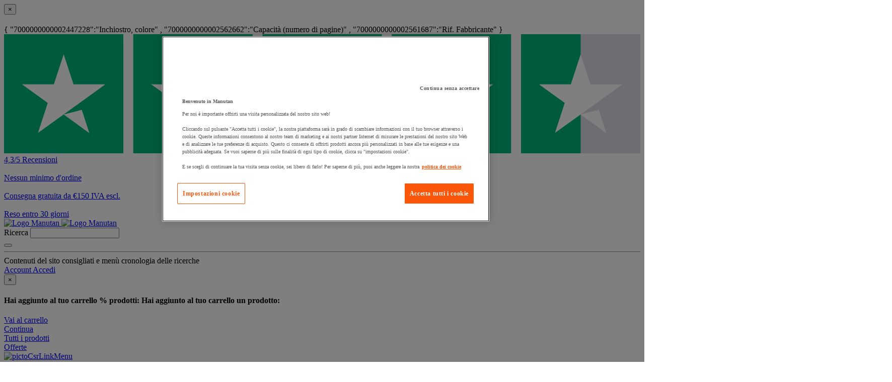

--- FILE ---
content_type: image/svg+xml; charset=UTF-8
request_url: https://www.manutan.it/fstrz/r/s/edgepic.fzcdn.net/8c81b980ca.svg
body_size: 19
content:
<svg width="1000px" height="1000px" viewBox="0 0 1000 1000" version="1.1" xmlns="http://www.w3.org/2000/svg" xmlns:xlink="http://www.w3.org/1999/xlink">
    <g stroke="none" fill="none" fill-opacity="0">
        <rect x="0" y="0" width="1000" height="1000"></rect>
    </g>
    <g stroke="none" fill="none" fill-opacity="0">
        <rect x="0" y="0" width="1000" height="1000"></rect>
    </g>
    <g stroke="none" fill="none" fill-opacity="0">
        <rect x="0" y="0" width="1000" height="1000"></rect>
    </g>
    <g stroke="none" fill="none" fill-opacity="0">
        <rect x="0" y="0" width="1000" height="1000"></rect>
    </g>
    <g stroke="none" fill="none" fill-opacity="0">
        <rect x="0" y="0" width="1000" height="1000"></rect>
    </g>
    <g stroke="none" fill="none" fill-opacity="0">
        <rect x="0" y="0" width="1000" height="1000"></rect>
    </g>
    <g stroke="none" fill="none" fill-opacity="0">
        <rect x="0" y="0" width="1000" height="1000"></rect>
    </g>
    <g stroke="none" fill="none" fill-opacity="0">
        <rect x="0" y="0" width="1000" height="1000"></rect>
    </g>
    <g stroke="none" fill="none" fill-opacity="0">
        <rect x="0" y="0" width="1000" height="1000"></rect>
    </g>
    <g stroke="none" fill="none" fill-opacity="0">
        <rect x="0" y="0" width="1000" height="1000"></rect>
    </g>
    <g stroke="none" fill="none" fill-opacity="0">
        <rect x="0" y="0" width="1000" height="1000"></rect>
    </g>
    <g stroke="none" fill="none" fill-opacity="0">
        <rect x="0" y="0" width="1000" height="1000"></rect>
    </g>
    <g stroke="none" fill="none" fill-opacity="0">
        <rect x="0" y="0" width="1000" height="1000"></rect>
    </g>
    <g stroke="none" fill="none" fill-opacity="0">
        <rect x="0" y="0" width="1000" height="1000"></rect>
    </g>
    <g stroke="none" fill="none" fill-opacity="0">
        <rect x="0" y="0" width="1000" height="1000"></rect>
    </g>
    <g stroke="none" fill="none" fill-opacity="0">
        <rect x="0" y="0" width="1000" height="1000"></rect>
    </g>
    <g stroke="none" fill="none" fill-opacity="0">
        <rect x="0" y="0" width="1000" height="1000"></rect>
    </g>
    <g stroke="none" fill="none" fill-opacity="0">
        <rect x="0" y="0" width="1000" height="1000"></rect>
    </g>
    <g stroke="none" fill="none" fill-opacity="0">
        <rect x="0" y="0" width="1000" height="1000"></rect>
    </g>
    <g stroke="none" fill="none" fill-opacity="0">
        <rect x="0" y="0" width="1000" height="1000"></rect>
    </g>
    <g stroke="none" fill="none" fill-opacity="0">
        <rect x="0" y="0" width="1000" height="1000"></rect>
    </g>
    <g stroke="none" fill="none" fill-opacity="0">
        <rect x="0" y="0" width="1000" height="1000"></rect>
    </g>
    <g stroke="none" fill="none" fill-opacity="0">
        <rect x="0" y="0" width="1000" height="1000"></rect>
    </g>
    <g stroke="none" fill="none" fill-opacity="0">
        <rect x="0" y="0" width="1000" height="1000"></rect>
    </g>
    <g stroke="none" fill="none" fill-opacity="0">
        <rect x="0" y="0" width="1000" height="1000"></rect>
    </g>
    <g stroke="none" fill="none" fill-opacity="0">
        <rect x="0" y="0" width="1000" height="1000"></rect>
    </g>
    <g stroke="none" fill="none" fill-opacity="0">
        <rect x="0" y="0" width="1000" height="1000"></rect>
    </g>
    <g stroke="none" fill="none" fill-opacity="0">
        <rect x="0" y="0" width="1000" height="1000"></rect>
    </g>
    <g stroke="none" fill="none" fill-opacity="0">
        <rect x="0" y="0" width="1000" height="1000"></rect>
    </g>
    <g stroke="none" fill="none" fill-opacity="0">
        <rect x="0" y="0" width="1000" height="1000"></rect>
    </g>
    <g stroke="none" fill="none" fill-opacity="0">
        <rect x="0" y="0" width="1000" height="1000"></rect>
    </g>
    <g stroke="none" fill="none" fill-opacity="0">
        <rect x="0" y="0" width="1000" height="1000"></rect>
    </g>
    <g stroke="none" fill="none" fill-opacity="0">
        <rect x="0" y="0" width="1000" height="1000"></rect>
    </g>
    <g stroke="none" fill="none" fill-opacity="0">
        <rect x="0" y="0" width="1000" height="1000"></rect>
    </g>
    <g stroke="none" fill="none" fill-opacity="0">
        <rect x="0" y="0" width="1000" height="1000"></rect>
    </g>
    <g stroke="none" fill="none" fill-opacity="0">
        <rect x="0" y="0" width="1000" height="1000"></rect>
    </g>
    <g stroke="none" fill="none" fill-opacity="0">
        <rect x="0" y="0" width="1000" height="1000"></rect>
    </g>
    <g stroke="none" fill="none" fill-opacity="0">
        <rect x="0" y="0" width="1000" height="1000"></rect>
    </g>
    <g stroke="none" fill="none" fill-opacity="0">
        <rect x="0" y="0" width="1000" height="1000"></rect>
    </g>
    <g stroke="none" fill="none" fill-opacity="0">
        <rect x="0" y="0" width="1000" height="1000"></rect>
    </g>
    <g stroke="none" fill="none" fill-opacity="0">
        <rect x="0" y="0" width="1000" height="1000"></rect>
    </g>
    <g stroke="none" fill="none" fill-opacity="0">
        <rect x="0" y="0" width="1000" height="1000"></rect>
    </g>
    <g stroke="none" fill="none" fill-opacity="0">
        <rect x="0" y="0" width="1000" height="1000"></rect>
    </g>
    <g stroke="none" fill="none" fill-opacity="0">
        <rect x="0" y="0" width="1000" height="1000"></rect>
    </g>
    <g stroke="none" fill="none" fill-opacity="0">
        <rect x="0" y="0" width="1000" height="1000"></rect>
    </g>
    <g stroke="none" fill="none" fill-opacity="0">
        <rect x="0" y="0" width="1000" height="1000"></rect>
    </g>
    <g stroke="none" fill="none" fill-opacity="0">
        <rect x="0" y="0" width="1000" height="1000"></rect>
    </g>
    <g stroke="none" fill="none" fill-opacity="0">
        <rect x="0" y="0" width="1000" height="1000"></rect>
    </g>
    <g stroke="none" fill="none" fill-opacity="0">
        <rect x="0" y="0" width="1000" height="1000"></rect>
    </g>
    <g stroke="none" fill="none" fill-opacity="0">
        <rect x="0" y="0" width="1000" height="1000"></rect>
    </g>
    <g stroke="none" fill="none" fill-opacity="0">
        <rect x="0" y="0" width="1000" height="1000"></rect>
    </g>
</svg>

--- FILE ---
content_type: text/javascript;charset=UTF-8
request_url: https://apps.bazaarvoice.com/deployments/manutan-it/main_site/production/it_IT/swat_reviews-config.js
body_size: 13838
content:
/*!
 * Bazaarvoice swat_reviews 6.46.5 config
 * Tue, 28 Oct 2025 14:02:48 GMT
 *
 * http://bazaarvoice.com/
 *
 * Copyright 2025 Bazaarvoice. All rights reserved.
 *
 */
window.performance && window.performance.mark && window.performance.mark('bv_loader_configure_swat_reviews_start');BV["swat_reviews"].configure({"displayCode":"27337","styles":{"standardTextColor":"#5D5D5B","standardTextSize":14,"standardTextFontFamily":"Roboto, sans-serif","standardTextTransform":"none","standardTextFontStyles":[],"sectionHeaderFontFamily":"\"Barlow Condensed\", sans-serif","sectionHeaderLineHeight":34,"sectionHeaderFontColor":"#313130","sectionHeaderFontTransform":"none","sectionHeaderFontSize":27,"sectionHeaderFontStyles":[],"sectionHeaderControlsFontSize":16,"sectionHeaderControlsFontFamily":"Roboto, sans-serif","sectionHeaderControlsFontColor":"#5D5D5B","sectionHeaderControlsLineHeight":19.5,"sectionHeaderControlsFontTransform":"none","sectionHeaderControlsFontStyles":[],"reviewTitleFontColor":"#5D5D5B","reviewTitleFontSize":19,"reviewTitleLineHeight":20,"reviewTitleFontFamily":"Roboto, sans-serif","reviewTitleFontTransform":"none","reviewTitleFontStyles":[],"reviewTextFontFamily":"Roboto, sans-serif","reviewTextLineHeight":18,"reviewTextFontColor":"#5D5D5B","reviewTextFontTransform":"none","reviewTextFontSize":14,"reviewTextFontStyles":[],"reviewDateFontFamily":"Roboto, sans-serif","reviewDateLineHeight":14,"reviewDateFontColor":"#5D5D5B","reviewDateFontTransform":"none","reviewDateFontSize":12,"reviewDateFontStyle":[],"reviewerNameFontFamily":"Roboto, sans-serif","reviewerNameLineHeight":14,"reviewerNameFontColor":"#5D5D5B","reviewerNameFontTransform":"none","reviewerNameFontSize":12,"reviewerNameFontStyles":[],"reviewLabelFontFamily":"Roboto, sans-serif","reviewLabelLineHeight":19.5,"reviewLabelFontColor":"#5D5D5B","reviewLabelFontTransform":"none","reviewLabelFontSize":14,"reviewLabelFontStyle":[],"dimensionValueStyles":{"familyID":"sniffedFontFamily857052277","size":16,"color":"#5D5D5B","lineHeight":19.5,"characterStyles":[],"family":"Roboto, \"Helvetica Neue\", Helvetica, Arial, sans-serif","sampleBackgroundColor":"white","textTransform":"none"},"prsBackgroundColor":"transparent","contentSummaryBackgroundColor":"transparent","contentHeaderBackgroundColor":"transparent","contentItemBackgroundColor":"transparent","formFieldsetFocusedBackgroundColor":"#F8F0CE","contentItemMarginBottom":16,"contentItemMarginLeft":0,"contentItemMarginRight":0,"contentItemMarginTop":0,"contentItemPaddingBottom":6,"contentItemPaddingLeft":6,"contentItemPaddingRight":6,"contentItemPaddingTop":6,"contentHeaderMarginBottom":0,"contentHeaderMarginLeft":0,"contentHeaderMarginRight":0,"contentHeaderMarginTop":0,"contentHeaderPaddingBottom":10,"contentHeaderPaddingLeft":10,"contentHeaderPaddingRight":10,"contentHeaderPaddingTop":10,"contentSummaryMarginBottom":0,"contentSummaryMarginLeft":0,"contentSummaryMarginRight":0,"contentSummaryMarginTop":0,"contentSummaryPaddingBottom":0,"contentSummaryPaddingLeft":10,"contentSummaryPaddingRight":10,"contentSummaryPaddingTop":0,"contentItemBorderBottomStyle":"solid","contentItemBorderBottomColor":"#E1E1E0","contentItemBorderBottomWidth":1,"contentItemBorderLeftStyle":"solid","contentItemBorderLeftColor":"#E1E1E0","contentItemBorderLeftWidth":1,"contentItemBorderRightStyle":"solid","contentItemBorderRightColor":"#E1E1E0","contentItemBorderRightWidth":1,"contentItemBorderTopStyle":"solid","contentItemBorderTopColor":"#E1E1E0","contentItemBorderTopWidth":1,"contentItemBorderBottomLeftRadius":0,"contentItemBorderBottomRightRadius":0,"contentItemBorderTopLeftRadius":0,"contentItemBorderTopRightRadius":0,"contentHeaderBorderBottomStyle":"none","contentHeaderBorderBottomColor":"transparent","contentHeaderBorderBottomWidth":0,"contentHeaderBorderLeftStyle":"none","contentHeaderBorderLeftColor":"transparent","contentHeaderBorderLeftWidth":0,"contentHeaderBorderRightStyle":"none","contentHeaderBorderRightColor":"transparent","contentHeaderBorderRightWidth":0,"contentHeaderBorderTopStyle":"none","contentHeaderBorderTopColor":"transparent","contentHeaderBorderTopWidth":0,"contentHeaderBorderBottomLeftRadius":0,"contentHeaderBorderBottomRightRadius":0,"contentHeaderBorderTopLeftRadius":0,"contentHeaderBorderTopRightRadius":0,"contentSummaryBorderBottomStyle":"none","contentSummaryBorderBottomColor":"transparent","contentSummaryBorderBottomWidth":0,"contentSummaryBorderLeftStyle":"none","contentSummaryBorderLeftColor":"transparent","contentSummaryBorderLeftWidth":0,"contentSummaryBorderRightStyle":"none","contentSummaryBorderRightColor":"transparent","contentSummaryBorderRightWidth":0,"contentSummaryBorderTopStyle":"none","contentSummaryBorderTopColor":"transparent","contentSummaryBorderTopWidth":0,"contentSummaryBorderBottomLeftRadius":0,"contentSummaryBorderBottomRightRadius":0,"contentSummaryBorderTopLeftRadius":0,"contentSummaryBorderTopRightRadius":0,"inlineProfileBorderBottomStyle":"none","inlineProfileBorderBottomColor":"transparent","inlineProfileBorderBottomWidth":0,"inlineProfileBorderLeftStyle":"none","inlineProfileBorderLeftColor":"transparent","inlineProfileBorderLeftWidth":0,"inlineProfileBorderRightStyle":"none","inlineProfileBorderRightColor":"transparent","inlineProfileBorderRightWidth":0,"inlineProfileBorderTopStyle":"none","inlineProfileBorderTopColor":"transparent","inlineProfileBorderTopWidth":0,"inlineProfileBorderBottomLeftRadius":0,"inlineProfileBorderBottomRightRadius":0,"inlineProfileBorderTopLeftRadius":0,"inlineProfileBorderTopRightRadius":0,"sectionHeaderBorderBottomStyle":"none","sectionHeaderBorderBottomColor":"transparent","sectionHeaderBorderBottomWidth":0,"sectionHeaderBorderLeftStyle":"none","sectionHeaderBorderLeftColor":"transparent","sectionHeaderBorderLeftWidth":0,"sectionHeaderBorderRightStyle":"none","sectionHeaderBorderRightColor":"transparent","sectionHeaderBorderRightWidth":0,"sectionHeaderBorderTopStyle":"none","sectionHeaderBorderTopColor":"transparent","sectionHeaderBorderTopWidth":0,"sectionHeaderBorderBottomLeftRadius":0,"sectionHeaderBorderBottomRightRadius":0,"sectionHeaderBorderTopLeftRadius":0,"sectionHeaderBorderTopRightRadius":0,"sectionHeaderBackgroundColor":"transparent","sectionHeaderControlBackgroundColor":"transparent","linkTextStandardColor":"#5D5D5B","linkTextStandardSize":12,"linkTextStandardFontFamily":"Roboto, sans-serif","linkTextStandardTransform":"none","linkTextStandardStyles":["underline"],"linkTextVisitedColor":"#5D5D5B","linkTextVisitedSize":12,"linkTextVisitedFontFamily":"Roboto, sans-serif","linkTextVisitedTransform":"none","linkTextVisitedcharacterStyles":["underline"],"linkTextHoverColor":"#DC4603","linkTextHoverSize":12,"linkTextHoverFontFamily":"Roboto, sans-serif","linkTextHoverTransform":"none","linkTextHoverStyles":["underline"],"buttonTextStandardColor":"#FFFFFF","buttonTextStandardSize":14,"buttonTextStandardFontFamily":"Roboto, sans-serif","buttonTextStandardTransform":"none","primaryButtonLineHeight":20,"buttonTextStandardStyles":[],"primaryButtonHoverLineHeight":20,"buttonTextHoverColor":"#FFFFFF","buttonTextHoverSize":14,"buttonTextHoverFontFamily":"Roboto, sans-serif","buttonTextHoverTransform":"none","buttonTextHoverStyles":[],"mainBorderBottomStyle":"none","mainBorderBottomColor":"transparent","mainBorderBottomWidth":0,"mainBorderLeftStyle":"none","mainBorderLeftColor":"transparent","mainBorderLeftWidth":0,"mainBorderRightStyle":"none","mainBorderRightColor":"transparent","mainBorderRightWidth":0,"mainBorderTopStyle":"none","mainBorderTopColor":"transparent","mainBorderTopWidth":0,"mainBorderBottomLeftRadius":0,"mainBorderBottomRightRadius":0,"mainBorderTopLeftRadius":0,"mainBorderTopRightRadius":0,"mainBackgroundColor":"transparent","modalBackgroundColor":"transparent","buttonBorderBottomStyle":"none","buttonBorderBottomColor":"#FFFFFF","buttonBorderBottomWidth":0,"buttonBorderLeftStyle":"none","buttonBorderLeftColor":"#FFFFFF","buttonBorderLeftWidth":0,"buttonBorderRightStyle":"none","buttonBorderRightColor":"#FFFFFF","buttonBorderRightWidth":0,"buttonBorderTopStyle":"none","buttonBorderTopColor":"#FFFFFF","buttonBorderTopWidth":0,"buttonBorderBottomLeftRadius":0,"buttonBorderBottomRightRadius":0,"buttonBorderTopLeftRadius":0,"buttonBorderTopRightRadius":0,"buttonColor":"#DC4603","buttonHoverColor":"#FD793D","defaultFilterBackgroundColor":"#fff","defaultFilterFontSize":13,"defaultFilterFontColor":"#333","defaultFilterFontFamily":"Arial, Helvetica, sans-serif","defaultFilterFontLineHeight":19.5,"defaultFilterFontStyles":[],"defaultFilterFontTextTransform":"none","secondaryButtonBorderBottomStyle":"none","secondaryButtonBorderBottomColor":"#FFFFFF","secondaryButtonBorderBottomWidth":0,"secondaryButtonBorderLeftStyle":"none","secondaryButtonBorderLeftColor":"#FFFFFF","secondaryButtonBorderLeftWidth":0,"secondaryButtonBorderRightStyle":"none","secondaryButtonBorderRightColor":"#FFFFFF","secondaryButtonBorderRightWidth":0,"secondaryButtonBorderTopStyle":"none","secondaryButtonBorderTopColor":"#FFFFFF","secondaryButtonBorderTopWidth":0,"secondaryButtonBorderBottomLeftRadius":0,"secondaryButtonBorderBottomRightRadius":0,"secondaryButtonBorderTopLeftRadius":0,"secondaryButtonBorderTopRightRadius":0,"secondaryButtonColor":"transparent","secondaryButtonHoverColor":"transparent","secondaryButtonTextStandardColor":"#313130","secondaryButtonTextStandardSize":12,"secondaryButtonTextStandardFontFamily":"Roboto, sans-serif","secondaryButtonTextStandardTransform":"none","secondaryButtonTextStandardStyles":[],"secondaryButtonTextHoverColor":"#DC4603","secondaryButtonTextHoverSize":12,"secondaryButtonTextHoverFontFamily":"Roboto, sans-serif","secondaryButtonTextHoverTransform":"none","secondaryButtonTextHoverStyles":[],"marginBottom":0,"marginLeft":0,"marginRight":0,"marginTop":0,"paddingBottom":0,"paddingLeft":0,"paddingRight":0,"paddingTop":0,"minimalistView":true,"lineBreakMaxWidth":"21em","histogramBarFillColor":"#F3AB09","histogramBarBackgroundColor":"#F5F5F5","histogramBarFontColor":"#5D5D5B","histogramBarFontSize":14,"histogramBarFontFamily":"Roboto, sans-serif","histogramBarFontTransform":"none","histogramFontStyles":[],"filterBarControlsBackgroundColor":"transparent","formFieldsetLabelFontColor":"#5D5D5B","formFieldsetLabelFontFamily":"Roboto, sans-serif","formFieldsetLabelFontSize":16,"formFieldsetLabelTextTransform":"none","formFieldsetLabelFontLineHeight":22.5,"formFieldsetLabelFontStyles":["bold"],"inputTextfontFamily":"Arial, Helvetica, sans-serif","inputTextfontSize":14,"inputTextfontTransform":"none","inputTextfontCharacterStyles":[],"inputTextfontColor":"#333","inputTextfontLineHeight":21,"inputTextPlaceholderfontFamily":"Arial, Helvetica, sans-serif","inputTextPlaceholderfontSize":12,"inputTextPlaceholderfontTransform":"none","inputTextPlaceholderfontCharacterStyles":[],"inputTextPlaceholderfontColor":"#757575","inputTextPlaceholderfontLineHeight":24,"validationErrorfontFamily":"Arial, Helvetica, sans-serif","validationErrorfontSize":12,"validationErrorfontTransform":"none","validationErrorfontCharacterStyles":["bold"],"validationErrorfontColor":"#992B2B","validationErrorfontLineHeight":24,"validationSuccessfontFamily":"Arial, Helvetica, sans-serif","validationSuccessfontSize":12,"validationSuccessfontTransform":"none","validationSuccessfontCharacterStyles":["bold"],"validationSuccessfontColor":"#45992B","validationSuccessfontLineHeight":24,"inputFieldsBorderBottomStyle":"solid","inputFieldsBorderBottomColor":"#CBCCCD","inputFieldsBorderBottomWidth":1,"inputFieldsBorderLeftStyle":"solid","inputFieldsBorderLeftColor":"#CBCCCD","inputFieldsBorderLeftWidth":1,"inputFieldsBorderRightStyle":"solid","inputFieldsBorderRightColor":"#CBCCCD","inputFieldsBorderRightWidth":1,"inputFieldsBorderTopStyle":"solid","inputFieldsBorderTopColor":"#CBCCCD","inputFieldsBorderTopWidth":1,"inputFieldsBorderBottomLeftRadius":2,"inputFieldsBorderBottomRightRadius":2,"inputFieldsBorderTopLeftRadius":2,"inputFieldsBorderTopRightRadius":2,"inputTextBackgroundColor":"#ffffff","lightboxColor":"#FFF","lightboxBackgroundColor":"#FFF"},"featureFlags":{"askAQuestionRenderFlag":false,"renderQuestionsAndAnswersSummaryFlag":false,"writeAReviewRenderFlag":false,"writeAReviewRRFlag":false,"ratingsBreakdownRRFlag":true,"reviewFaceoffRRFlag":false,"isCarouselEnabled":false,"histogramRenderFlag":false,"readOnlyFlag":false,"searchRecommendedDisplayFlag":false,"searchEnabledFlag":false,"paginationStyleFlag":"previousAndNext","responseNameFlag":"responseByName","wouldYouRecommendFlag":true,"reviewSortOptions":["relevancy","positive","negative","mostRecent"],"defaultReviewSort":"mostRecent","defaultReviewsPerPageFlag":5,"nativeLocales":["it_IT"],"profileDisplayFlag":"none","fullProfileLinkFlag":false,"showTrustmarkFlag":false,"hideSyndicationFlag":[],"productFamiliesAttributionFlag":true,"syndicationProductFamiliesAttributionFlag":false,"reviewHelpfulnessFlag":true,"useProfanityDictionaryFlag":true,"nicknameSpecialCharactersFlag":true,"aggregateRatingLocation":"prsSummary","incentivized":false,"isFilterEnabled":false,"seoPagination":true,"editCanonicalTags":false,"translatedReviews":true,"swatModalRenderingOutsideBVContainer":false,"seoMarkupType":"seoMicrodataMarkup","displayTeamAbTesting":false,"allowCssOverrides":false,"onlyShowDisplayedLocaleStatistics":true,"reviewLocation":false,"reviewCommentsEnabled":false,"enableNonIncentivisedFilter":false,"fingerprintingEnabled":true,"swatContainerEnabled":false,"swat_backend_display":true,"keywordFilter":false,"clientDisplayName":"Manutan Italia","clientName":"manutan-it","showReviewSummary":false,"dsaEnabled":false,"closedCaptions":false,"nativeVideo":false,"isModernDropdownEnabled":true,"intelligent_trust_mark":false,"isShoppingAssistantEnabled":false},"messages":{"actionBarHeader_v2":"{Type, select, review {Recensioni} question {Domande} answer {Risposte} other {Contenuto} }","authorProfileArchiveTabReviews":"Recensioni","writeReview":"{Gender, select, other {Scrivi una recensione} }","ratingSnapshotHeader":"Panoramica delle recensioni","secondaryRatingSummaryHeader":"Valutazioni medie clienti","appTotalContentCount":"{TotalCount, plural, one {{TotalCount} recensione} other {{TotalCount} recensioni} }","histogram_select_to_filter":"Fare clic su una valutazione per visualizzare altre recensioni :","secondaryRatingSummaryOverallRatingLabel":"Generale","contentListPageInfo":"{orphanEnd, select, true {{total, plural, one {{start} di {total}} other {{start} di {total}} }} other {{total, plural, one {{start}–{end} di {total}} other {{start}–{end} di {total}} }} }","contentListPageInfoSimple":"{orphanEnd, select, true {{total, plural, one {{lastPageSize} di {total}} other {{lastPageSize} di {total}} }} other {{total, plural, one {{pageSize} di {total}} other {{pageSize} di {total}} }} }","display_reviewtext":"Recensione","ProductIsNotRecommended":"No","ProductIsRecommended":"Sì","contentHelpfulQuestion":"Utile?","contentHelpfulAriaLabel":"Utilità dei contenuti","contentIsHelpful":"Sì","contentIsNotHelpful":"No","contentReportBtn":"Segnala","recommendsProduct":"{Gender, select, other {Consiglio questo prodotto.} }","notRecommendProduct":"{Gender, select, other {Non consiglio questo prodotto.} }","contentFeaturedBadge":"Selezionata","contentFeaturedBadgeAltText":"Recensione selezionata","contentVerifiedPurchaserBadge":"Acquirente verificato","contentVerifiedPurchaserBadgeAltText":"Acquirente verificato","avatar_badge_expert":"Esperto","avatar_badge_staff":"Staff","avatar_rank_TOP_1":"Collaboratore numero uno","avatar_rank_TOP_10":"Primi 10 collaboratori","avatar_rank_TOP_25":"Primi 25 collaboratori","avatar_rank_TOP_50":"Primi 50 collaboratori","avatar_rank_TOP_100":"Primi 100 collaboratori","avatar_rank_TOP_250":"Primi 250 collaboratori","avatar_rank_TOP_500":"Primi 500 collaboratori","avatar_rank_TOP_1000":"Primi 1.000 collaboratori","avatar_badge_brand":"Marchio","contentIncentivizedReviewBadge":"Prodotto gratis ricevuto","avatar_rank_NONE":"","content_type_display":"{type, select, review {{total, plural, one {recensione} other {recensioni} }} question {{total, plural, one {domanda} other {domande} }} answer {{total, plural, one {risposta} other {risposte} }} product {{total, plural, one {Prodotto} other {Prodotti} }} other {{total, plural, one {contenuto} other {contenuti} }} }","contentListPageInfoSearch":"Visualizzato: {orphanEnd, select, true {{end} di {end}} other {{total, plural, one {{start}–{end}} other {{start}–{end}} }} }","paginationPrevious":"Precedente","paginationNext":"Successiva","paginationLoadMore":"Carica altri","helpfulSVGTitle":"{Count} utile","notHelpfulSVGTitle":"{Count} Non utile","swat_reviews_load_more":"Questa azione caricherà altre recensioni sullo schermo","swat_reviews_off_screen_load_more":"Additional reviews loaded","contentReportedBtn":"Segnalata","display_rating":"Valutazione generale","contentIncentivizedSummaries":"{IncentivizedReviewCount} recensori su {TotalCount} hanno ricevuto un prodotto campione o hanno partecipato a una promozione","recommendationCount":"Questo prodotto è consigliato da {RecommendedCount} di {TotalRecommendedCount} ({percentage}%) recensori","review_write_review_title":"Recensisci questo prodotto","review_write_review_info":"L'aggiunta di una recensione richiede un'email valida per la verifica","offscreen_ratingStars":"{Rating} su {RatingRange} stelle.","offscreen_secondary_rating_summary":"La valutazione media è di {AverageRating} su {RatingRange}.","offscreen_secondary_rating":"{Value} su {ValueRange}","offscreen_secondary_slider_rating":"dove {minRange} è uguale a {minValue} e {maxRange} è uguale a {maxValue}","offscreen_histogram_stars":"stelle","offscreen_histogram_ratingDistribution":"{Count, plural, one {{RatingValue, plural, one {{Count} recensione con {RatingValue} stella.} other {{Count} recensione con {RatingValue} stelle.} }} few {{RatingValue, plural, one {{Count} recensioni con {RatingValue} stella.} other {{Count} recensioni con {RatingValue} stelle.} }} many {{RatingValue, plural, one {{Count} recensioni con {RatingValue} stella.} other {{Count} recensioni con {RatingValue} stelle.} }} other {{RatingValue, plural, one {{Count} recensioni con {RatingValue} stella.} other {{Count} recensioni con {RatingValue} stelle.} }} }","histogram_filter":"{RatingValue, plural, one {Seleziona per filtrare le recensioni con {RatingValue} stella.} other {Seleziona per filtrare le recensioni con {RatingValue} stelle.} }","trustmarkIcon":"Icona del marchio di fiducia che apre un pop-up in cui si conferma l'autenticità di BV","contentLevelTrustMarkIcon":"The trustmark icon that reveals a popup describing the authenticity of the review","authentic_reviews":"Recensioni autentiche","content_level_authenticity":"Authentic Review","close_authentic_reviews":"Chiudere popup Recensioni autentiche","syndicated_incentivized_badge":"INCENTIVATO","close_relevancy_sort":"Chiudere il pop-up delle informazioni di ordine per rilevanza.","close_regional_sort":"Chiudere il popup delle informazioni sull'ordinamento regionale","review_customer_images":"Immagini del cliente","review_customer_images_and_videos":"Immagini e video dei clienti","positiveFeedback":"Sì: {Type, select, review {{TotalPositiveFeedbackCount, plural, one {{TotalPositiveFeedbackCount} persona ha trovato utile questa recensione di {authorDisplayName}.} other {{TotalPositiveFeedbackCount} persone hanno trovato utile questa recensione di {authorDisplayName}.} }} answer {{TotalPositiveFeedbackCount, plural, one {{TotalPositiveFeedbackCount} persona ha trovato utile questa risposta di {authorDisplayName}.} other {{TotalPositiveFeedbackCount} persone hanno trovato utile questa risposta di {authorDisplayName}.} }} comment {{TotalPositiveFeedbackCount, plural, one {{TotalPositiveFeedbackCount} persona ha trovato utile questo commento di {authorDisplayName}.} other {{TotalPositiveFeedbackCount} persone hanno trovato utile questo commento di {authorDisplayName}.} }} other {{TotalPositiveFeedbackCount} persone hanno trovato utile questo commento di {authorDisplayName}.} }","negativeFeedback":"No: {Type, select, review {{TotalNegativeFeedbackCount, plural, one {{TotalNegativeFeedbackCount} persona non ha trovato utile questa recensione di {authorDisplayName}.} other {{TotalNegativeFeedbackCount} persone non hanno trovato utile questa recensione di {authorDisplayName}.} }} answer {{TotalNegativeFeedbackCount, plural, one {{TotalNegativeFeedbackCount} persona non ha trovato utile questa risposta {authorDisplayName}.} other {{TotalNegativeFeedbackCount} persone non hanno trovato utile questa risposta di {authorDisplayName}.} }} comment {{TotalNegativeFeedbackCount, plural, one {{TotalNegativeFeedbackCount} persona non ha trovato utile questo commento di {authorDisplayName}.} other {{TotalNegativeFeedbackCount} persone non hanno trovato utile questo commento di {authorDisplayName}.} }} other {{TotalNegativeFeedbackCount} persone non hanno trovato utile questo commento di {authorDisplayName}.} }","markAsInappropriate":"{hasTitle, select, true {Segnala questo/a {contentSelectType} {Title} di {authorDisplayName} come inappropriato/a.} other {{contentSelectType, select, review {Segnala questa recensione di {authorDisplayName} come non appropriata.} comment {Segnala questo commento di {authorDisplayName} come non appropriato.} clientresponse {Segnala questa risposta di {authorDisplayName} come non appropriata.} question {Segnala questa domanda di {authorDisplayName} come non appropriata.} answer {Segnala questa risposta di {authorDisplayName} come non appropriata.} other {Segnala questo contenuto di {authorDisplayName} come non appropriato.} }} }","markedAsInappropriate":"Questo {contentSelectType} di {authorDisplayName} è stato segnalato come non appropriato","show_full_offscreen_Review":"Questa azione aprirà una finestra modale.","next_media":"Avanti","previous_media":"Indietro","offscreen_label_for_fullprofile_button":"Visualizza il profilo di {DisplayName}.","offscreen_label_for_chevron_button":"See {DisplayName}'s personal information.","trustmarkPopupText":"Queste recensioni sono gestite da Bazaarvoice e soddisfano la politica di autenticità di Bazaarvoice, supportata da tecnologia anti-frode e analisi umana.<br/>Maggiori dettagli sono disponibili alla pagina web {url}","media_dialog_label":"Visualizzatore multimediale","runsSmall":"Stretta","runsLarge":"Larga","secondaryRatingsAppearance":"Aspetto","secondaryRatingsQuality":"Qualità","secondaryRatingsComfort":"Comfort","secondaryRatingsValue":"Valore","secondaryRatingsFit":"Vestibilità","content_filter_star_ratings":"{rating, plural, one {{rating} stella} other {{rating} stelle} }","offscreen_ReviewStars_Summary":"{AverageOverallRating} su {OverallRatingRange} stelle. Leggi {count} recensioni per {ProductName}. L'azione porterà alla pagina delle recensioni.","readReviews":"{Gender, select, male {{TotalCount, plural, one {Leggi 1 recensione} other {Leggi {TotalCount} recensioni} }} female {{TotalCount, plural, one {Leggi 1 recensione} other {Leggi {TotalCount} recensioni} }} other {{TotalCount, plural, one {Leggi 1 recensione} other {Leggi {TotalCount} recensioni} }} }","offscreen_prsNumberOfReviews":"L'azione porterà alla pagina delle recensioni.","product_tested_date":"Prodotto testato in data","content_sort_label":"Ordina per","mobile_ui_filter_button":"Filtri","mobile_ui_filter_title":"Filtri","mobile_ui_filter_show":"Applica","mobile_ui_filter_clear":"Cancella tutto","featured":"Selezionate","mostRecent":"Più recenti","oldest":"Meno recenti","negative":"Valutazione - ordine crescente","positive":"Valutazione - ordine decrescente","mostHelpful":"Più utili","mostUnhelpful":"Meno utili","relevancy":"Più pertinenti","recentAnswersFirst":"Risposte più recenti","recentAnswersLast":"Risposte meno recenti","mostAnsweredQuestionsFirst":"Maggior numero di risposte","mostAnsweredQuestionsLast":"Risposte necessarie","answersWithAffiliationStaffFirst":"Risposte dello staff","recentQuestionsFirst":"Domande più recenti","recentQuestionsLast":"Domande meno recenti","helpfulnessAnswersFirst":"Risposte più utili","helpfulnessAnswersLast":"Risposte meno utili","featuredQuestionsFirst":"Visualizza prima le domande selezionate","offscreen_sort_arrow":"Menu","offscreen_relevancy_link_description":"Visualizza un popup con informazioni sull'ordine di Rilevanza.","offscreen_regional_link_description":"Visualizzare un popup con informazioni sull'ordinamento regionale.","relevancyPopup":"L'<strong>ordinamento per pertinenza</strong> mostra per prime le recensioni migliori. Vengono considerati i fattori più apprezzati dai lettori, quali voti sull'utilità, recensioni più recenti, immagini e altro ancora.","responseFrom_reviewresponse":"Risposta di {Department}:","responseFrom":"Risposta di {clientName}:","content_filter_list_title":"Filtri attivi","content_filter_ratings":"Valutazione","content_search_placeholder":"Cerca argomenti e recensioni","content_filter_locale":"Località","content_filter_heading":"Filtra recensioni","no_reviews_for_filter":"Nessun articolo corrispondente ai criteri inseriti","reset_filter":"Ripristina filtri","content_filter_clear_label":"Cancella tutto","offscreen_remove_filter":"Rimuovi filtro","sort_by_text":"Menu, Ordina per {filterValue}.","filter_by_text":"Menu, Filtra per { filterValue }","contentItem_translateContent":"Traduci con Google","contentItem_translateContentPending":"Caricamento traduzione in corso...","contentItem_untranslateContent":"Mostra recensione originale","contentItem_translateContentFailure":"Traduzione non riuscita.","contentItem_translateContentRetry":"Riprova","contentItem_translateContentAttribution":"Tradotto da Google","clearSearch":"Cancella campo di ricerca","content_search_arialabel":"Cerca argomenti e ricerca delle recensioni","sort_disabled_info":"L'esperienza di ordinamento è disabilitata nei risultati di ricerca.","relevancy_info_label":"Informazioni sulla rilevanza","no_user_info":"Al momento i dettagli utente non sono disponibili","ratingsOnly_contentListCount":"{count, plural, one {{count} recensione solo con voto} other {{count} recensioni solo con voto} }","mostHelpfulFavorable_Reviews":"Recensione positiva più utile","mostHelpfulCritical_Reviews":"Recensione critica più utile","morePositiveLink_Reviews":"Visualizza più recensioni con 4 e 5 stelle","moreCriticalLink_Reviews":"Visualizza più recensioni con 1, 2 e 3 stelle","view_reviews_button":"Mostra le recensioni: ","helpful_report":"{totalPositiveVotes} persone lo hanno trovato utile","show_fullreview_buton":"Mostra recensione completa","show_fullreview_button_author":"Mostrare recensione completa di {authorName}","view_favourable_button_text":"{0} e {1}","view_critical_button_text":"{0}, {1} e {2}","swatSyndicationTextNoLink":"Inizialmente pubblicata su {Name}","swatSyndicationText":"Originariamente pubblicata su <a href=\"\\#\">{Name}</a>","swatSyndicationFamiliesAttributionText":"Originariamente pubblicata sul sito web <a href=\"\\#\">{Name}</a> per {OriginalProductName}","swatSyndicationFamiliesAttributionTextNoLink":"Originariamente pubblicata sul sito web {Name} per {OriginalProductName}","review_star_ratings":"{Rating, plural, one {Selezionare per valutare l'articolo con una {Rating} stella.} other {Selezionare per valutare l'articolo con {Rating} stelle.} } Questa azione aprirà il modulo di invio.","review_selected_rating":"La valutazione è {rating} (su {range} stelle)","avatarStatsReviewCount_swat":"{TotalReviewCount, plural, one {recensione} other {recensioni} }","avatarStatsHelpfulCount_swat":"{HelpfulVoteCount, plural, one {Voto} other {Voti} }","timeStamp_swat":"secondi,un minuto fa,1 minuto da adesso,minuti,un'ora fa,1 ora da adesso,ore,un giorno fa,domani,giorni,un mese fa,il prossimo mese,mesi,un anno fa,l'anno prossimo,anni,il secolo scorso,il prossimo secolo,secoli,fa,proprio ora,da ora","anonymousUser":"Anonimo","syndicationTextNoLink":"Inizialmente pubblicata su {Name}","syndicationText":"Inizialmente pubblicata su <a href=\"{ContentLink}\" class=\"bv-focusable\">{Name}</a>","contentItem_translationTermsButtonLabel":"Informazioni su questa traduzione","contentItem_translationTermsTitle":"Informazioni su questa traduzione","offscreen_reviews_filter_label":"Filtra per {value}.","contentItem_defaultPhotoCaption":"{ContentType, select, review {Foto {ItemNumber} della recensione} comment {Foto {ItemNumber} del commento} clientresponse {Foto {ItemNumber} del commento} question {Foto {ItemNumber} della domanda} answer {Foto {ItemNumber} della risposta} other {Foto {ItemNumber} del contenuto} }.","contentItem_defaultVideoCaption":"{ContentType, select, review {Video {ItemNumber} della recensione} comment {Video {ItemNumber} del commento} clientresponse {Video {ItemNumber} del commento} question {Video {ItemNumber} della domanda} answer {Video {ItemNumber} della risposta} other {Video {ItemNumber} del contenuto} }","aria_alert_voted_positive":"Il tuo voto è stato aggiunto. Il numero di voti positivi per l'utilità è ora {Count}.","aria_alert_voted_negative":"Il tuo voto è stato aggiunto. Il numero di voti negativi è ora {Count}.","aria_alert_voted_inappropriate":"Hai segnalato il contenuto come inappropriato.","aria_label_for_reviews_author_name":"Tutti i contenuti dell'utente {UserName}.","close":"Chiudi","video":"video","firstToWriteReview":"{Gender, select, male {Sii il primo a recensire questo prodotto} female {Sii la prima a recensire questo prodotto} other {Sii il primo/la prima a recensire questo prodotto} }","otherLocales_contentListCount":"{count, plural, one {{count} recensione in un'altra lingua} other {{count} recensioni in altre lingue} }","noReviewsYet":"Non è stata ancora inviata alcuna recensione.","reviews_sorted":"Le recensioni sono ordinate per {sortType}.","reviews_filtered":"{addedRemovedText}, recensioni filtrate con {label}.","clear_all_message":"Cancella tutti i filtri attivi.","filter_added":"Aggiunto filtro {label}.","filter_removed":"Rimosso filtro {label}.","filter_button_label":"Rimuovi filtro attivo {type}, {label}.","offscreen_cleared_active_filters":"{addedRemovedText} ha cancellato tutti i filtri attivi.","review_timestamp":"alcuni secondi fa, {timevalue} secondi fa, un minuto fa, {timevalue} minuti fa, un'ora fa, {timevalue} ore fa, un giorno fa, {timevalue} giorni fa, un mese fa, {timevalue} mesi fa, un anno fa, {timevalue} anni fa, {timevalue} secolo scorso, {timevalue} prossimo secolo, {timevalue} secoli fa, adesso, da adesso","swat_review_location":"Recensito in {countryName}","recommended":"Regionale ","recommendedReviewsPopup":"Visualizza prima le recensioni regionali più recenti. Ciò include le recensioni raccolte da una regione specifica e le recensioni scritte in una lingua specifica relativa a quella regione.","recommended_info_label":"Recensioni regionali","swat_nativeSectionHeader":"Recensioni regionali","swat_nonNativeSectionHeader":"Recensioni globali","swat_zeroReviews_native":"0 recensioni regionali. Seleziona una valutazione a stelle per recensire il prodotto","contentPreview_Comments":"Grazie per aver inviato il tuo commento! Il commento è in fase di moderazione e potrebbero essere necessari alcuni giorni prima che sia pubblicato.","contentReviewComments":"{count, plural, one {{count} commento} other {{count} commenti} }","contentReviewCommentsShowMore":"Mostra più commenti","contentReviewCommentsShowLess":"Mostra meno commenti","contentReviewCommentsShowLessArialabel":"Mostra meno commenti, questa azione nasconderà i commenti extra","contentReviewCommentsShowMoreArialabel":"Mostra altri commenti, questa azione mostrerà altri commenti","display_addcomment":"Aggiungi un commento","offscreen_expandedComment_section":"{count} commenti alla recensione: {review}.","displaycomments_commenttext":"Commenta","display_useremail":"E-mail","display_usernickname":"Nickname","display_userlocation":"Città","comments_submit_button":"Invia ","comments_cancel_button":"Annulla ","comments_question_required":"Obbligatorio","error_blank_login_url":"Autenticazione non riuscita. Impossibile caricare il modulo.","display_casltext":"Potresti ricevere email inerenti a questo contributo. Tutti i messaggi contengono un link per non ricevere ulteriori comunicazioni.","placeholder_useremail":"Esempio: iltuonome@esempio.com","placeholder_usernickname":"Esempio: bob27","inpage_location_placeholder":"Esempio: Roma","qa_question_required":"Obbligatorio: ","submit_comment":"Pubblica commento","contentSubmitted_comment":"Il tuo commento è stato inviato!","offscreen_showFormModalNotice":"Questa azione aprirà un modulo di invio.","commenttext_required_placeholder":"Scrivi qui il tuo commento","error_message_minlength":"{difference, plural, one {Troppo corto di {difference} carattere} other {Troppo corto di {difference} caratteri} }","error_message_maxlength":"{difference, plural, one {Troppo lungo di {difference} carattere} other {Troppo lungo di {difference} caratteri} }","contentItem_untranslateQuestion":"Mostra la domanda originale","contentItem_untranslateAnswer":"Mostra la risposta originale","contentItem_googleDisclaimer":"Il servizio può contenere traduzioni fornite da Google. Google esclude tutte le garanzie relative alle traduzioni, esplicite o implicite, incluse eventuali garanzie di accuratezza, affidabilità ed eventuali garanzie implicite di commerciabilità, idoneità per uno scopo particolare e non violazione.","authorProfileArchiveTabQuestions":"Domande","qna_question_idtext":"D:","qna_answer_idtext":"Risposte","display_answertext":"Risposta","qna_answer_header":"R:","qna_see_all_answers":"{totalAnswers, plural, one {Visualizza risposta ({totalAnswers})} other {Visualizza risposte ({totalAnswers})} }","qna_hide_all_answers":"{totalAnswers, plural, one {Hide answer ({totalAnswers})} other {Hide answers ({totalAnswers})} }","offscreen_expandedAnswer_section":"{count} risposte alla domanda: {question}.","inpage_maximum_form_text_length":"{typed}/{remaining} massimo","inpage_minimum_form_text_length":"{typed}/{minimum} minimo","qa_valid_field":"Questo è un campo valido","qa_invalid_field":"Campo non valido","qa_maximum_characters":"Massimo {max} caratteri","qa_minimum_characters":"Minimo {min} caratteri","inpage_submit_success_message_title":"Successo","inpage_error_title":"Errore","prevSlides":"Diapositive precedenti","nextSlides":"Diapositive successive","closeReviewDialog":"Chiudi finestra recensione","prevImage":"Immagine precedente","nextImage":"Immagine successiva","closeAuthorModal":"Chiudere la finestra di dialogo del profilo utente","rnr_show_more_filters":"Mostra più filtri","rnr_show_less_filters":"Mostra meno filtri","sortKeywordDisabledInfo":"L'esperienza di ordinamento è disabilitata quando è selezionato il filtro per parola chiave.","sortDisabledReview":"Sort experience is disabled when there are no results.","wait_feedback":"Caricamento","display_deeplink_common_error":"Si è verificato un errore imprevisto. Riprova più tardi.","offscreen_review_approved":"Recensione approvata: recensione approvata","offscreen_review_response":"Risposta alla recensione: risposta alla recensione","offscreen_review_commented":"Recensione commentata: commento alla recensione","offscreen_comment_approved":"Approvazione commento: commento approvato","offscreen_comment_rejected":"Il commento è stato rifiutato. Puoi pubblicare un nuovo commento.","native_video_tab_all_media":"All","native_video_tab_photo_media":"Immagini","native_video_tab_video_media":"Video","native_video_tab_no_video_media":"Nessun video disponibile per i clienti","native_video_tab_no_image_media":"Nessuna immagine del cliente disponibile","youtube_video_placeholder":"Video youtube","offscreen_review_reported":"Recensione segnalata, modale. La recensione è stata segnalata.","offscreen_comment_reported":"Commento segnalato, modale. Il commento è stato segnalato.","offscreen_review_reported_close":"Questo è il pulsante Chiudi della finestra modale della recensione segnalata","offscreen_comment_reported_close":"Questo è il pulsante Chiudi della finestra modale del commento segnalato","autogenerated_closed_caption_label":"Generato automaticamente","no_closed_caption_available":"Nessuna didascalia disponibile","offscreen_previous_slide_button_clicked":"È stato caricato il precedente set di contenuti multimediali.","offscreen_next_slide_button_clicked":"Caricato il successivo set di contenuti multimediali.","content_filter_non_incentivised_review_comment":"Mostra le recensioni non incentivate","content_filter_non_incentivised_review_heading_comment":"Recensioni non incentivate","ugc_translated":"{ugcType} tradotto.","ugc_translated_to_original":"{ugcType} originale aggiornato.","ugc_translation_failed":"La traduzione di {ugcType} non riuscita.","ugc_type":"{Type, select, review {Recensione} question {Domanda} answer {Risposta} other {Contenuto} }","close_feature_popover":"Chiudere {feature_name} popover"},"locale":"it_IT","contentLocales":["it*","it_IT"],"apiKey":"","productSentimentApiKey":"","starsConfig":{"shape":{"points":"","path":"M24.8676481,9.0008973 C24.7082329,8.54565507 24.2825324,8.23189792 23.7931772,8.20897226 L16.1009423,8.20897226 L13.658963,0.793674161 C13.4850788,0.296529881 12.9965414,-0.0267985214 12.4623931,0.00174912135 L12.4623931,0.00174912135 C11.9394964,-0.00194214302 11.4747239,0.328465149 11.3146628,0.81767189 L8.87268352,8.23296999 L1.20486846,8.23296999 C0.689809989,8.22949161 0.230279943,8.55030885 0.0640800798,9.0294023 C-0.102119784,9.50849575 0.0623083246,10.0383495 0.472274662,10.3447701 L6.69932193,14.9763317 L4.25734261,22.4396253 C4.08483744,22.9295881 4.25922828,23.4727606 4.68662933,23.7767181 C5.11403038,24.0806756 5.69357086,24.0736812 6.11324689,23.7595003 L12.6333317,18.9599546 L19.1778362,23.7595003 C19.381674,23.9119158 19.6299003,23.9960316 19.8860103,23.9994776 C20.2758842,24.0048539 20.6439728,23.8232161 20.8724402,23.5127115 C21.1009077,23.202207 21.1610972,22.8017824 21.0337405,22.4396253 L18.5917612,14.9763317 L24.6967095,10.3207724 C25.0258477,9.95783882 25.0937839,9.43328063 24.8676481,9.0008973 Z"},"widthAndHeight":18,"fillColor":"#F3AB09","backgroundColor":"#CDCDC8"},"badgesInfo":[{"displayLabel":"","description":"L'azienda che fornisce il prodotto o il servizio considera questa recensione utile.","customImage":false,"id":"featured","title":"Selezionate","enabled":false,"key":"Featured","type":"FEATURED","customImageName":""},{"displayLabel":"","description":"Questa persona ha acquistato il prodotto o servizio.","customImage":false,"id":"verifiedPurchaser","title":"Acquirente verificato","enabled":true,"key":"VerifiedPurchaser","type":"CDV_BASED","customImageName":""},{"displayLabel":"","description":"Questa persona è uno dei primi 10 autori di recensioni utili.","customImage":false,"id":"top10","title":"Primi 10 collaboratori","enabled":false,"key":"TOP_10","type":"TOP_CONTRIBUTOR","customImageName":""},{"displayLabel":"","description":"Questa persona è uno dei primi 500 autori di recensioni utili.","customImage":false,"id":"top500","title":"Primi 500 collaboratori","enabled":false,"key":"TOP_500","type":"TOP_CONTRIBUTOR","customImageName":""},{"displayLabel":"","description":"Questa persona ha un alto livello di expertise o di esperienza con questo prodotto o servizio.","customImage":false,"id":"expert","title":"Esperto","enabled":false,"key":"Expert","type":"RANK","customImageName":""},{"displayLabel":"","description":"Questa persona è uno dei primi 50 autori di recensioni utili.","customImage":false,"id":"top50","title":"Primi 50 collaboratori","enabled":false,"key":"TOP_50","type":"TOP_CONTRIBUTOR","customImageName":""},{"displayLabel":"","description":"Questo badge mostra che il revisore è un dipendente o ha un'affiliazione con il prodotto o il rivenditore.","customImage":false,"id":"staff","title":"Staff","enabled":false,"key":"Staff","type":"AFFILIATION","customImageName":""},{"displayLabel":"","description":"Questa persona è l'autore top di recensioni utili.","customImage":false,"id":"top1","title":"Collaboratore numero uno","enabled":false,"key":"TOP_1","type":"TOP_CONTRIBUTOR","customImageName":""},{"displayLabel":"","description":"Questa persona è uno dei primi 1000 autori di recensioni utili.","customImage":false,"id":"top1000","title":"Primi 1.000 collaboratori","enabled":false,"key":"TOP_1000","type":"TOP_CONTRIBUTOR","customImageName":""},{"displayLabel":"","description":"Questa persona è uno dei primi 25 autori di recensioni utili.","customImage":false,"id":"top25","title":"Primi 25 collaboratori","enabled":false,"key":"TOP_25","type":"TOP_CONTRIBUTOR","customImageName":""},{"displayLabel":"","description":"Questa persona ha ricevuto un incentivo per scrivere la recensione. Un incentivo può essere un buono sconto, un campione di prodotto, la partecipazione a una lotteria, dei punti fedeltà o simili, in cambio della recensione per questo articolo.","customImage":false,"id":"IncentivizedReviewSyndication","title":"Badge incentivato - Recensioni associate","enabled":false,"key":"IncentivizedReviewSyndication","type":"CDV_BASED","customImageName":""},{"displayLabel":"","description":"Questa persona ha ricevuto un incentivo per scrivere la recensione. Un incentivo può essere un buono sconto, un campione di prodotto, la partecipazione a una lotteria, dei punti fedeltà o simili, in cambio della recensione per questo articolo.","customImage":false,"id":"incentivizedReview","title":"Badge incentivato - Recensioni native","enabled":false,"key":"IncentivizedReview","type":"CDV_BASED","customImageName":""},{"displayLabel":"","description":"Questa persona è uno dei primi 250 autori di recensioni utili.","customImage":false,"id":"top250","title":"Primi 250 collaboratori","enabled":false,"key":"TOP_250","type":"TOP_CONTRIBUTOR","customImageName":""},{"displayLabel":"","description":"This badge shows that the reviewer is an employee or has an affiliation with the product or retailer","customImage":false,"id":"syndicatedStaff","title":"Badge dello staff - Recensioni associate","enabled":false,"key":"SyndicatedStaff","type":"AFFILIATION","customImageName":""},{"displayLabel":"","description":"Questa persona è uno dei primi 100 autori di recensioni utili.","customImage":false,"id":"top100","title":"Primi 100 collaboratori","enabled":false,"key":"TOP_100","type":"TOP_CONTRIBUTOR","customImageName":""}],"domains":[{"allowSubdomain":true,"domainAddress":"manutan.it","thirdPartyCookieEnabled":false,"firstPartyCookieEnabled":true},{"allowSubdomain":true,"domainAddress":"bazaarvoice.com","thirdPartyCookieEnabled":false,"firstPartyCookieEnabled":true}],"ratings":{"Appearance1":{"id":"Appearance1","displayLabel":"Aspetto","type":"RATING","hideDisplay":false},"Quality":{"id":"Quality","displayLabel":"Qualità del prodotto","type":"RATING","hideDisplay":true},"Comfort":{"id":"Comfort","displayLabel":"Comfort","type":"RATING","hideDisplay":false},"Value":{"id":"Value","displayLabel":"Valore del prodotto","type":"RATING","hideDisplay":false},"Fit_22":{"id":"Fit_22","displayLabel":"Vestibilità","type":"SLIDER","hideDisplay":false,"sliderDimension1Label":"Stretta","sliderDimension2Label":"Larga","possibleValues":{"valueLabel1":{"displayLabel":"Troppo stretta","id":"valueLabel1"},"valueLabel2":{"displayLabel":"Un po' piccolo","id":"valueLabel2"},"valueLabel3":{"displayLabel":"Normale","id":"valueLabel3"},"valueLabel4":{"displayLabel":"Un po' largo","id":"valueLabel4"},"valueLabel5":{"displayLabel":"Troppo grande","id":"valueLabel5"}}}},"people":{"BodyType":{"id":"BodyType","displayLabel":"Conformazione fisica","type":"CHOICE","hideDisplay":false,"possibleValues":{"Apple":{"displayLabel":"A mela","id":"Apple"},"Curvy":{"displayLabel":"Sinuosa","id":"Curvy"},"FullFigured":{"displayLabel":"Formosa","id":"FullFigured"},"Hourglass":{"displayLabel":"A clessidra","id":"Hourglass"},"LongAndLean":{"displayLabel":"Magra e slanciata","id":"LongAndLean"},"PearShaped":{"displayLabel":"A pera","id":"PearShaped"},"Slender":{"displayLabel":"Snella","id":"Slender"},"Petite":{"displayLabel":"Minuta","id":"Petite"}}},"Gender":{"id":"Gender","displayLabel":"Genere","type":"CHOICE","hideDisplay":false,"possibleValues":{"Male":{"displayLabel":"Maschio","id":"Male"},"Female":{"displayLabel":"Femmina","id":"Female"}}},"FashionStyle":{"id":"FashionStyle","displayLabel":"Stile dell'abbigliamento","type":"CHOICE","hideDisplay":false,"possibleValues":{"Athletic":{"displayLabel":"Atletico","id":"Athletic"},"Casual":{"displayLabel":"Casual","id":"Casual"},"Classic":{"displayLabel":"Classico","id":"Classic"},"Contemporary":{"displayLabel":"Moderno","id":"Contemporary"},"Eclectic":{"displayLabel":"Eclettico","id":"Eclectic"},"Flirty":{"displayLabel":"Provocante","id":"Flirty"},"Glamorous":{"displayLabel":"Glamour","id":"Glamorous"},"Modest":{"displayLabel":"Semplice","id":"Modest"},"Thrifty":{"displayLabel":"Economico","id":"Thrifty"},"Trendy":{"displayLabel":"Trendy","id":"Trendy"}}},"Age":{"id":"Age","displayLabel":"Età","type":"CHOICE","hideDisplay":false,"possibleValues":{"17orUnder":{"displayLabel":"17 o meno","id":"17orUnder"},"18to24":{"displayLabel":"Da 18 a 24","id":"18to24"},"25to34":{"displayLabel":"Da 25 a 34","id":"25to34"},"35to44":{"displayLabel":"Da 35 a 44","id":"35to44"},"45to54":{"displayLabel":"Da 45 a 54","id":"45to54"},"55to64":{"displayLabel":"Da 55 a 64","id":"55to64"},"65orOver":{"displayLabel":"65 o più","id":"65orOver"}}}},"productInfo":{"BestUsesTelecom":{"id":"BestUsesTelecom","displayLabel":"Ideale per - Telecomunicazioni","type":"MULTICHOICE_TAGGROUP","hideDisplay":false,"possibleValues":{"EverydayUse":{"displayLabel":"Uso giornaliero","id":"EverydayUse"},"HomeUse":{"displayLabel":"Uso domestico","id":"HomeUse"},"OfficeUse":{"displayLabel":"Uso in ufficio","id":"OfficeUse"},"Outdoors":{"displayLabel":"Spazi aperti","id":"Outdoors"}}},"BestUsesEntertainment":{"id":"BestUsesEntertainment","displayLabel":"Ideale per - Intrattenimento","type":"MULTICHOICE_TAGGROUP","hideDisplay":false,"possibleValues":{"Adults":{"displayLabel":"Adulti","id":"Adults"},"Everyone":{"displayLabel":"Tutti","id":"Everyone"},"SpecialOccasions":{"displayLabel":"Occasioni speciali","id":"SpecialOccasions"},"TheWholeFamily":{"displayLabel":"Tutta la famiglia","id":"TheWholeFamily"}}},"BestUsesBeauty":{"id":"BestUsesBeauty","displayLabel":"Ideale per - Bellezza","type":"MULTICHOICE_TAGGROUP","hideDisplay":false,"possibleValues":{"DailyUse":{"displayLabel":"Uso giornaliero","id":"DailyUse"},"OilySkin":{"displayLabel":"Pelle grassa","id":"OilySkin"},"WeeklyUse":{"displayLabel":"Uso settimanale","id":"WeeklyUse"},"OnTheGo":{"displayLabel":"In movimento","id":"OnTheGo"},"Women":{"displayLabel":"Donne","id":"Women"},"Men":{"displayLabel":"Uomini","id":"Men"}}},"BestUsesFlowersGifts":{"id":"BestUsesFlowersGifts","displayLabel":"Ideale per - Fiori/regali","type":"MULTICHOICE_TAGGROUP","hideDisplay":false,"possibleValues":{"AnyOccasion":{"displayLabel":"Qualsiasi occasione","id":"AnyOccasion"},"ChristmasGift":{"displayLabel":"Regalo di Natale","id":"ChristmasGift"},"BirthdayGift":{"displayLabel":"Regalo di compleanno","id":"BirthdayGift"},"ThankYouAppreciation":{"displayLabel":"Esprimere ringraziamenti/apprezzamenti","id":"ThankYouAppreciation"},"GiftCorporate":{"displayLabel":"Regalo aziendale","id":"GiftCorporate"},"GiftSympathy":{"displayLabel":"Dono commemorativo","id":"GiftSympathy"},"BasketCongratulations":{"displayLabel":"Cesti regalo","id":"BasketCongratulations"}}},"BestUsesPharmacyHealth":{"id":"BestUsesPharmacyHealth","displayLabel":"Ideale per - Prodotti farmaceutici e sanitari","type":"MULTICHOICE_TAGGROUP","hideDisplay":false,"possibleValues":{"Children":{"displayLabel":"Bambini","id":"Children"},"DailyUse":{"displayLabel":"Uso giornaliero","id":"DailyUse"},"Men":{"displayLabel":"Uomini","id":"Men"},"OlderPeople":{"displayLabel":"Persone anziane","id":"OlderPeople"},"SupplementAMeal":{"displayLabel":"Integrare un pasto","id":"SupplementAMeal"},"Women":{"displayLabel":"Donne","id":"Women"},"Pros":{"displayLabel":"Pro","id":"Pros"}}},"BestUsesApparel":{"id":"BestUsesApparel","displayLabel":"Ideale per - Abbigliamento","type":"MULTICHOICE_TAGGROUP","hideDisplay":false,"possibleValues":{"CasualWear":{"displayLabel":"Stile casual","id":"CasualWear"},"DateNightNightOut":{"displayLabel":"Appuntamento/Serata con gli amici","id":"DateNightNightOut"},"WearToSchool":{"displayLabel":"Abbigliamento scolastico","id":"WearToSchool"},"WearToWork":{"displayLabel":"Abbigliamento da lavoro","id":"WearToWork"},"SpecialOccasions":{"displayLabel":"Occasioni speciali","id":"SpecialOccasions"}}},"OrderNumber":{"id":"OrderNumber","displayLabel":"Numero di ordine","type":"TEXT","hideDisplay":true},"Pro":{"id":"Pro","displayLabel":"Pro","type":"MULTICHOICE_TAGGROUP","hideDisplay":false,"possibleValues":{"EasilyCleaned":{"displayLabel":"Facile da pulire","id":"EasilyCleaned"},"EasyToAssemble":{"displayLabel":"Facile da montare","id":"EasyToAssemble"},"GoodConstruction":{"displayLabel":"Ben costruito","id":"GoodConstruction"},"StowsEasily":{"displayLabel":"Si ripone facilmente","id":"StowsEasily"},"Lightweight":{"displayLabel":"Leggerissimo","id":"Lightweight"}}},"WhereDidYouPurchase":{"id":"WhereDidYouPurchase","displayLabel":"Dove è stato acquistato il prodotto","type":"CHOICE","hideDisplay":true,"possibleValues":{"online":{"displayLabel":"Online","id":"online"},"instore":{"displayLabel":"In negozio","id":"instore"}}},"BestUsesPets":{"id":"BestUsesPets","displayLabel":"Ideale per - Animali domestici","type":"MULTICHOICE_TAGGROUP","hideDisplay":false,"possibleValues":{"Cats":{"displayLabel":"Gatti","id":"Cats"},"Dogs":{"displayLabel":"Cani","id":"Dogs"},"DomesticatedAnimals":{"displayLabel":"Animali domestici","id":"DomesticatedAnimals"},"Home":{"displayLabel":"Casa","id":"Home"},"PetHygiene":{"displayLabel":"Igiene degli animali","id":"PetHygiene"}}},"BestUsesEducation":{"id":"BestUsesEducation","displayLabel":"Ideale per - Istruzione","type":"MULTICHOICE_TAGGROUP","hideDisplay":false,"possibleValues":{"Adults":{"displayLabel":"Adulti","id":"Adults"},"Children":{"displayLabel":"Bambini","id":"Children"},"Family":{"displayLabel":"Famiglia","id":"Family"}}},"BestUsesCleaningSuppliesCPG":{"id":"BestUsesCleaningSuppliesCPG","displayLabel":"Ideale per - Articoli per la pulizia (beni di largo consumo)","type":"MULTICHOICE_TAGGROUP","hideDisplay":false,"possibleValues":{"Auto":{"displayLabel":"Auto","id":"Auto"},"Cleaning":{"displayLabel":"Pulizia","id":"Cleaning"},"Garage":{"displayLabel":"Garage","id":"Garage"},"Home":{"displayLabel":"Casa","id":"Home"},"Office":{"displayLabel":"Ufficio","id":"Office"}}},"BestUsesTravel":{"id":"BestUsesTravel","displayLabel":"Ideale per - Viaggi","type":"MULTICHOICE_TAGGROUP","hideDisplay":false,"possibleValues":{"AdventureActivities":{"displayLabel":"Attività avventurose","id":"AdventureActivities"},"AttendingAnEvent":{"displayLabel":"Prendere parte a un evento","id":"AttendingAnEvent"},"DestinationWeddings":{"displayLabel":"Matrimoni in luoghi esotici","id":"DestinationWeddings"},"EducationalNatureExperience":{"displayLabel":"Esperienza formativa/A contatto con la natura","id":"EducationalNatureExperience"},"LettingLoose":{"displayLabel":"Lasciarsi andare","id":"LettingLoose"},"PamperingYourself":{"displayLabel":"Regalarsi una pausa relax","id":"PamperingYourself"},"RomanticGetaways":{"displayLabel":"Fughe romantiche","id":"RomanticGetaways"}}},"BestUsesOfficeSupplies":{"id":"BestUsesOfficeSupplies","displayLabel":"Ideale per - Materiali per ufficio","type":"MULTICHOICE_TAGGROUP","hideDisplay":false,"possibleValues":{"EverydayUse":{"displayLabel":"Uso giornaliero","id":"EverydayUse"},"Organization":{"displayLabel":"Organizzazione","id":"Organization"},"Presentations":{"displayLabel":"Presentazioni","id":"Presentations"}}},"LengthOfOwnership":{"id":"LengthOfOwnership","displayLabel":"Da quanto tempo utilizza questo prodotto?","type":"CHOICE","hideDisplay":false,"possibleValues":{"1day":{"displayLabel":"1 giorno","id":"1day"},"1week":{"displayLabel":"1 settimana","id":"1week"},"1month":{"displayLabel":"1 mese","id":"1month"},"3months":{"displayLabel":"3 o più mesi","id":"3months"}}},"BestUsesGames":{"id":"BestUsesGames","displayLabel":"Ideale per - Giochi","type":"MULTICHOICE_TAGGROUP","hideDisplay":false,"possibleValues":{"Adults":{"displayLabel":"Adulti","id":"Adults"},"Children":{"displayLabel":"Bambini","id":"Children"},"Family":{"displayLabel":"Famiglia","id":"Family"}}},"IncentivizedReview":{"id":"IncentivizedReview","displayLabel":"Ha ricevuto un incentivo per questa recensione","type":"CHOICE","hideDisplay":false,"possibleValues":{"True":{"displayLabel":"Sì","id":"True"}}},"BestUsesMusic":{"id":"BestUsesMusic","displayLabel":"Ideale per - Musica","type":"MULTICHOICE_TAGGROUP","hideDisplay":false,"possibleValues":{"Anytime":{"displayLabel":"In qualsiasi occasione","id":"Anytime"},"AtHome":{"displayLabel":"A casa","id":"AtHome"},"Gift":{"displayLabel":"Regalo","id":"Gift"},"InTheCar":{"displayLabel":"In auto","id":"InTheCar"}}},"ReadReviews":{"id":"ReadReviews","displayLabel":"Leggi le recensioni online del prodotto prima di acquistarlo","type":"CHOICE","hideDisplay":true,"possibleValues":{"Yes":{"displayLabel":"Sì","id":"Yes"},"No":{"displayLabel":"No","id":"No"}}},"Con":{"id":"Con","displayLabel":"Contro","type":"MULTICHOICE_TAGGROUP","hideDisplay":false,"possibleValues":{"Bulky":{"displayLabel":"Ingombrante","id":"Bulky"},"Heavy":{"displayLabel":"Pesante","id":"Heavy"},"RetainsOdors":{"displayLabel":"Trattiene gli odori","id":"RetainsOdors"},"StainsEasily":{"displayLabel":"Si macchia facilmente","id":"StainsEasily"}}},"BestUsesFood":{"id":"BestUsesFood","displayLabel":"Ideale per - Cibo","type":"MULTICHOICE_TAGGROUP","hideDisplay":false,"possibleValues":{"AddFlavor":{"displayLabel":"Aggiungere sapore","id":"AddFlavor"},"Entertaining":{"displayLabel":"Divertente","id":"Entertaining"},"Gift":{"displayLabel":"Regalo","id":"Gift"},"Holidays":{"displayLabel":"Vacanze","id":"Holidays"},"WeddingFavors":{"displayLabel":"Bomboniere nuziali","id":"WeddingFavors"}}},"BestUsesHomeGoods":{"id":"BestUsesHomeGoods","displayLabel":"Ideale per - Articoli per la casa","type":"MULTICHOICE_TAGGROUP","hideDisplay":false,"possibleValues":{"Gifts":{"displayLabel":"Regali","id":"Gifts"},"LivingRoom":{"displayLabel":"Soggiorno","id":"LivingRoom"},"Bedroom":{"displayLabel":"Camera da letto","id":"Bedroom"},"Kitchen":{"displayLabel":"Cucina","id":"Kitchen"},"Bathroom":{"displayLabel":"Bagno","id":"Bathroom"},"Outdoors":{"displayLabel":"Spazi aperti","id":"Outdoors"}}},"BestUsesSoftware":{"id":"BestUsesSoftware","displayLabel":"Ideale per - Software","type":"MULTICHOICE_TAGGROUP","hideDisplay":false,"possibleValues":{"EducationalPurposes":{"displayLabel":"Finalità educative","id":"EducationalPurposes"},"HomeUse":{"displayLabel":"Uso domestico","id":"HomeUse"},"Multimedia":{"displayLabel":"Multimedia","id":"Multimedia"},"Business":{"displayLabel":"Lavoro","id":"Business"}}},"BestUsesConsumerElectronics":{"id":"BestUsesConsumerElectronics","displayLabel":"Ideale per - Elettronica di largo consumo","type":"MULTICHOICE_TAGGROUP","hideDisplay":false,"possibleValues":{"Replacement":{"displayLabel":"Sostituzione","id":"Replacement"},"Upgrade":{"displayLabel":"Aggiornamento","id":"Upgrade"}}},"BestUsesBooks":{"id":"BestUsesBooks","displayLabel":"Ideale per - Libri","type":"MULTICHOICE_TAGGROUP","hideDisplay":false,"possibleValues":{"Gift":{"displayLabel":"Regalo","id":"Gift"},"OlderReaders":{"displayLabel":"Lettori più maturi","id":"OlderReaders"},"Reference":{"displayLabel":"Citazioni","id":"Reference"},"SpecialNeeds":{"displayLabel":"Esigenze particolari","id":"SpecialNeeds"},"TravelReading":{"displayLabel":"Lettura da viaggio","id":"TravelReading"},"YoungerReaders":{"displayLabel":"Lettori giovani","id":"YoungerReaders"}}},"BestUsesCooking":{"id":"BestUsesCooking","displayLabel":"Ideale per - Cucina","type":"MULTICHOICE_TAGGROUP","hideDisplay":false,"possibleValues":{"Gifts":{"displayLabel":"Regali","id":"Gifts"},"SmallKitchens":{"displayLabel":"Cucine piccole","id":"SmallKitchens"},"LargeKitchens":{"displayLabel":"Cucine grandi","id":"LargeKitchens"},"DormRooms":{"displayLabel":"Dormitori","id":"DormRooms"},"SimpleMeals":{"displayLabel":"Pietanze semplici","id":"SimpleMeals"},"ElaborateMeals":{"displayLabel":"Pietanze elaborate","id":"ElaborateMeals"}}},"BestUsesSportingGoods":{"id":"BestUsesSportingGoods","displayLabel":"Ideale per - Articoli sportivi","type":"MULTICHOICE_TAGGROUP","hideDisplay":false,"possibleValues":{"Fitness":{"displayLabel":"Fitness","id":"Fitness"},"Outdoors":{"displayLabel":"Spazi aperti","id":"Outdoors"},"Sports":{"displayLabel":"Sport","id":"Sports"}}},"BestUsesB2BElectronics":{"id":"BestUsesB2BElectronics","displayLabel":"Ideale per - Elettronica aziendale","type":"MULTICHOICE_TAGGROUP","hideDisplay":false,"possibleValues":{"EverydayUse":{"displayLabel":"Uso giornaliero","id":"EverydayUse"},"Organization":{"displayLabel":"Organizzazione","id":"Organization"},"Presentations":{"displayLabel":"Presentazioni","id":"Presentations"},"Electronics":{"displayLabel":"Elettronica","id":"Electronics"}}},"BestUsesToysHobbies":{"id":"BestUsesToysHobbies","displayLabel":"Ideale per - Giochi e hobby","type":"MULTICHOICE_TAGGROUP","hideDisplay":false,"possibleValues":{"CreativeDevelopment":{"displayLabel":"Sviluppo della creatività","id":"CreativeDevelopment"},"FamilyTime":{"displayLabel":"Trascorrere del tempo in famiglia","id":"FamilyTime"},"GroupActivity":{"displayLabel":"Attività di gruppo","id":"GroupActivity"},"ImaginativePlay":{"displayLabel":"Gioco creativo","id":"ImaginativePlay"},"Indoor":{"displayLabel":"Spazi chiusi","id":"Indoor"},"Outdoor":{"displayLabel":"Spazi aperti","id":"Outdoor"},"SpecialNeeds":{"displayLabel":"Esigenze particolari","id":"SpecialNeeds"},"YoungChildren":{"displayLabel":"Bimbi piccoli","id":"YoungChildren"}}},"BestUsesDVDs":{"id":"BestUsesDVDs","displayLabel":"Ideale per - DVD","type":"MULTICHOICE_TAGGROUP","hideDisplay":false,"possibleValues":{"AtHome":{"displayLabel":"A casa","id":"AtHome"},"SpecialNeeds":{"displayLabel":"Esigenze particolari","id":"SpecialNeeds"},"InTheCar":{"displayLabel":"In auto","id":"InTheCar"},"Travel":{"displayLabel":"Viaggi","id":"Travel"},"AdultViewers":{"displayLabel":"Pubblico adulto","id":"AdultViewers"},"YoungerViewers":{"displayLabel":"Pubblico giovane","id":"YoungerViewers"},"PerfectGift":{"displayLabel":"Regalo perfetto","id":"PerfectGift"}}},"CiPuoDireDiPiu":{"id":"CiPuoDireDiPiu","displayLabel":"Ci può dire di più?","type":"TEXT","hideDisplay":true},"DomainExpertise":{"id":"DomainExpertise","displayLabel":"Esperienza dominio","type":"CHOICE","hideDisplay":false,"possibleValues":{"Novice":{"displayLabel":"Principiante","id":"Novice"},"Intermediate":{"displayLabel":"Intermedio","id":"Intermediate"},"Expert":{"displayLabel":"Esperto","id":"Expert"},"Recreational":{"displayLabel":"Amatoriale","id":"Recreational"},"Competitive":{"displayLabel":"Agonistico","id":"Competitive"}}},"DateOfUserExperience":{"id":"DateOfUserExperience","displayLabel":"Data di utilizzo","type":"DATE","hideDisplay":false}},"filterCatalog":{"_root_":[]},"allFilters":{},"siteAuthLoginUrl":null,"useProductPages":false,"homePageURL":"https://manutan.it"});

--- FILE ---
content_type: application/javascript; charset=UTF-8
request_url: https://www.googletagmanager.com/gtm.js?id=GTM-P9G4S2R
body_size: 183318
content:

// Copyright 2012 Google Inc. All rights reserved.
 
 (function(w,g){w[g]=w[g]||{};
 w[g].e=function(s){return eval(s);};})(window,'google_tag_manager');
 
(function(){

var data = {
"resource": {
  "version":"449",
  
  "macros":[{"function":"__v","vtp_dataLayerVersion":2,"vtp_setDefaultValue":false,"vtp_name":"PageCountry"},{"function":"__e"},{"function":"__k","vtp_decodeCookie":true,"vtp_name":"OptanonConsent"},{"function":"__v","vtp_dataLayerVersion":2,"vtp_setDefaultValue":false,"vtp_name":"OnetrustActiveGroups"},{"function":"__jsm","vtp_javascript":["template","(function(){var b=",["escape",["macro",2],8,16],",a=",["escape",["macro",3],8,16],";if(void 0!=a\u0026\u0026void 0==b)return 0\u003C=a.indexOf(\"C0004\")?!0:!1;if(void 0==a\u0026\u0026void 0!=b)return 0\u003C=b.indexOf(\"C0004:1\")?!0:!1;if(void 0!=a\u0026\u0026void 0!=b)return 0\u003C=a.indexOf(\"C0004\")?!0:!1;if(void 0==a\u0026\u0026void 0==b)return!1})();"]},{"function":"__jsm","vtp_javascript":["template","(function(){for(var b=!1,a=0;a\u003Cwindow.dataLayer.length;a++)if(\"gtm.load\"==window.dataLayer[a].event)b=!0;else if(\"page_view\"==window.dataLayer[a].event\u0026\u00261==b)return!0;return!1})();"]},{"function":"__jsm","vtp_javascript":["template","(function(){var b=",["escape",["macro",2],8,16],",a=",["escape",["macro",3],8,16],";if(void 0!=a\u0026\u0026void 0==b)return 0\u003C=a.indexOf(\"C0002\")?!0:!1;if(void 0==a\u0026\u0026void 0!=b)return 0\u003C=b.indexOf(\"C0002:1\")?!0:!1;if(void 0!=a\u0026\u0026void 0!=b)return 0\u003C=a.indexOf(\"C0002\")?!0:!1;if(void 0==a\u0026\u0026void 0==b)return!1})();"]},{"function":"__v","vtp_dataLayerVersion":2,"vtp_setDefaultValue":false,"vtp_name":"page_type"},{"function":"__v","vtp_dataLayerVersion":2,"vtp_setDefaultValue":false,"vtp_name":"page_title"},{"function":"__v","vtp_dataLayerVersion":2,"vtp_setDefaultValue":false,"vtp_name":"environment"},{"function":"__v","vtp_dataLayerVersion":2,"vtp_setDefaultValue":false,"vtp_name":"language"},{"function":"__v","vtp_dataLayerVersion":2,"vtp_setDefaultValue":false,"vtp_name":"country"},{"function":"__v","vtp_dataLayerVersion":2,"vtp_setDefaultValue":false,"vtp_name":"store_id"},{"function":"__v","vtp_dataLayerVersion":2,"vtp_setDefaultValue":false,"vtp_name":"user_status"},{"function":"__v","vtp_dataLayerVersion":2,"vtp_setDefaultValue":false,"vtp_name":"page_bread_crumb_path"},{"function":"__v","vtp_dataLayerVersion":2,"vtp_setDefaultValue":false,"vtp_name":"user_id"},{"function":"__v","vtp_dataLayerVersion":2,"vtp_setDefaultValue":false,"vtp_name":"erp_id"},{"function":"__v","vtp_dataLayerVersion":2,"vtp_setDefaultValue":false,"vtp_name":"organization_id"},{"function":"__v","vtp_dataLayerVersion":2,"vtp_setDefaultValue":false,"vtp_name":"page_type_product_type"},{"function":"__v","vtp_dataLayerVersion":2,"vtp_setDefaultValue":false,"vtp_name":"customer_company"},{"function":"__u","vtp_component":"HOST","vtp_enableMultiQueryKeys":false,"vtp_enableIgnoreEmptyQueryParam":false},{"function":"__remm","vtp_setDefaultValue":false,"vtp_input":["macro",20],"vtp_fullMatch":true,"vtp_replaceAfterMatch":true,"vtp_ignoreCase":true,"vtp_map":["list",["map","key","www.manutan.fr","value","G-9TDYQ1KVDR"],["map","key","www.manutan.be","value","G-P0QLECXMV6"],["map","key","www.casalsport.com","value","G-B4VHPEG0M0"],["map","key","www.manutan.ch","value","G-5Z15FRFLLP"],["map","key","www.ikaros.net","value","G-L5F5X63J99"],["map","key","www.ikaros.fi","value","G-CXWPNKP3PE"],["map","key","www.manutan.it","value","G-SXQ5H9CE0Z"],["map","key","www.manutan.pt","value","G-8K5NNNZEP8"],["map","key","www.manutan.es","value","G-HK8FL242DN"],["map","key","www.manutan.cz","value","G-V45WVH9H0W"],["map","key","www.manutan.hu","value","G-5X90TPQ3V1"],["map","key","www.manutan.nl","value","G-QTJW8HRYRQ"],["map","key","www.manutan.sk","value","G-Q3MEF2G027"],["map","key","www.manutan.de","value","G-XXCFX1M9D4"],["map","key","www.manutan.pl","value","G-XV1ECVKXDF"],["map","key","www.manutan.ie","value","G-VBKG0YN51Z"],["map","key","www.manutan.co.uk","value","G-DKD15TFPZK"],["map","key","www.rapidracking.com","value","G-69MBLM764X"],["map","key","www.witre.dk","value","G-2GYH2YEFW2"],["map","key","www.witre.fi","value","G-CMR4VGQWCG"],["map","key","www.witre.no","value","G-S5761KEKRZ"],["map","key","www.witre.se","value","G-Z9TZ6HF7ZS"],["map","key","(uat|int|sbx)-wcs8(.*).fr","value","G-HDF1CFFVT8"],["map","key","(uat|int|sbx)-wcs8(.*).be","value","G-96GE39TM2Q"],["map","key","(uat|int|sbx)-wcs8(.*).casalsport.com","value","G-N3FLC0WZ4T"],["map","key","(uat|int|sbx)-wcs8(.*).ch","value","G-DSPNLV1VRP"],["map","key","(uat|int|sbx)-wcs8(.*).pl","value","G-1416LN33L3"],["map","key","(uat|int|sbx)-wcs8(.*).ikaros.net","value","G-XYRXHGEDMH"],["map","key","(uat|int|sbx)-wcs8(.*).it","value","G-Q1ET70SNZC"],["map","key","(uat|int|sbx)-wcs8(.*).cz","value","G-KQM3P5PTEG"],["map","key","(uat|int|sbx)-wcs8(.*).es","value","G-TX4VBQPHZM"],["map","key","(uat|int|sbx)-wcs8(.*).de","value","G-7HT15KT32E"],["map","key","(uat|int|sbx)-wcs8(.*).pt","value","G-FECF95KXMV"],["map","key","(uat|int|sbx)-wcs8(.*).nl","value","G-XM60ZYG7VG"],["map","key","(uat|int|sbx)-wcs8(.*).co.uk","value","G-H02W7ZZ90G"],["map","key","(uat|int|sbx)-wcs8(.*).witre.fi","value","G-55YZFTCE9E"],["map","key","(uat|int|sbx)-wcs8(.*).hu","value","G-MMVW2ZCF1K"],["map","key","(uat|int|sbx)-wcs8(.*).witre.dk","value","G-MBH67LLCP8"],["map","key","(uat|int|sbx)-wcs8(.*).sk","value","G-DVJEYCFSNK"],["map","key","(uat|int|sbx)-wcs8(.*).rapidracking.com","value","G-T601J2XGZ1"],["map","key","(uat|int|sbx)-wcs8(.*).ie","value","G-ERDPY8G91Q"],["map","key","(uat|int|sbx)-wcs8(.*).witre.se","value","G-QEH3J6F385"],["map","key","(uat|int|sbx)-wcs8(.*).witre.no","value","G-125YQCVR8M"]]},{"function":"__v","vtp_dataLayerVersion":2,"vtp_setDefaultValue":false,"vtp_name":"language_selected"},{"function":"__v","vtp_dataLayerVersion":2,"vtp_setDefaultValue":false,"vtp_name":"top_category"},{"function":"__v","vtp_dataLayerVersion":2,"vtp_setDefaultValue":false,"vtp_name":"cta_label"},{"function":"__v","vtp_dataLayerVersion":2,"vtp_setDefaultValue":false,"vtp_name":"step_name"},{"function":"__v","vtp_dataLayerVersion":2,"vtp_setDefaultValue":false,"vtp_name":"item_mig"},{"function":"__v","vtp_dataLayerVersion":2,"vtp_setDefaultValue":false,"vtp_name":"item_id"},{"function":"__v","vtp_dataLayerVersion":2,"vtp_setDefaultValue":false,"vtp_name":"item_mig_source"},{"function":"__v","vtp_dataLayerVersion":2,"vtp_setDefaultValue":false,"vtp_name":"item_id_source"},{"function":"__v","vtp_dataLayerVersion":2,"vtp_setDefaultValue":false,"vtp_name":"type"},{"function":"__v","vtp_dataLayerVersion":2,"vtp_setDefaultValue":false,"vtp_name":"picto_position"},{"function":"__v","vtp_dataLayerVersion":2,"vtp_setDefaultValue":false,"vtp_name":"source_position"},{"function":"__v","vtp_dataLayerVersion":2,"vtp_setDefaultValue":false,"vtp_name":"sort_type"},{"function":"__v","vtp_dataLayerVersion":2,"vtp_setDefaultValue":false,"vtp_name":"mig_list"},{"function":"__v","vtp_dataLayerVersion":2,"vtp_setDefaultValue":false,"vtp_name":"attribute"},{"function":"__v","vtp_dataLayerVersion":2,"vtp_setDefaultValue":false,"vtp_name":"results"},{"function":"__v","vtp_dataLayerVersion":2,"vtp_setDefaultValue":false,"vtp_name":"search_term"},{"function":"__v","vtp_dataLayerVersion":2,"vtp_setDefaultValue":false,"vtp_name":"engine_type"},{"function":"__v","vtp_dataLayerVersion":2,"vtp_setDefaultValue":false,"vtp_name":"execution_time"},{"function":"__v","vtp_dataLayerVersion":2,"vtp_setDefaultValue":false,"vtp_name":"results_type"},{"function":"__v","vtp_dataLayerVersion":2,"vtp_setDefaultValue":false,"vtp_name":"suggested_term"},{"function":"__v","vtp_dataLayerVersion":2,"vtp_setDefaultValue":false,"vtp_name":"type_term"},{"function":"__v","vtp_dataLayerVersion":2,"vtp_setDefaultValue":false,"vtp_name":"login_type"},{"function":"__v","vtp_dataLayerVersion":2,"vtp_setDefaultValue":false,"vtp_name":"login_location"},{"function":"__v","vtp_dataLayerVersion":2,"vtp_setDefaultValue":false,"vtp_name":"customer_type"},{"function":"__v","vtp_dataLayerVersion":2,"vtp_setDefaultValue":false,"vtp_name":"reset_type"},{"function":"__v","vtp_dataLayerVersion":2,"vtp_setDefaultValue":false,"vtp_name":"item_list_name"},{"function":"__v","vtp_dataLayerVersion":2,"vtp_setDefaultValue":false,"vtp_name":"number_product"},{"function":"__v","vtp_dataLayerVersion":2,"vtp_setDefaultValue":false,"vtp_name":"page_index"},{"function":"__v","vtp_dataLayerVersion":2,"vtp_setDefaultValue":false,"vtp_name":"facet_name"},{"function":"__v","vtp_dataLayerVersion":2,"vtp_setDefaultValue":false,"vtp_name":"facet_value"},{"function":"__v","vtp_dataLayerVersion":2,"vtp_setDefaultValue":false,"vtp_name":"carousel_name"},{"function":"__v","vtp_dataLayerVersion":2,"vtp_setDefaultValue":false,"vtp_name":"page_subtype"},{"function":"__v","vtp_dataLayerVersion":2,"vtp_setDefaultValue":false,"vtp_name":"ecommerce.checkout_step"},{"function":"__v","vtp_dataLayerVersion":2,"vtp_setDefaultValue":false,"vtp_name":"Sha256_email_address"},{"function":"__v","vtp_dataLayerVersion":2,"vtp_setDefaultValue":false,"vtp_name":"action_wishlist"},{"function":"__v","vtp_dataLayerVersion":2,"vtp_setDefaultValue":false,"vtp_name":"quotation_step"},{"function":"__v","vtp_dataLayerVersion":2,"vtp_setDefaultValue":false,"vtp_name":"quotation_id"},{"function":"__v","vtp_dataLayerVersion":2,"vtp_setDefaultValue":false,"vtp_name":"person_city"},{"function":"__v","vtp_dataLayerVersion":2,"vtp_setDefaultValue":false,"vtp_name":"person_zipcode"},{"function":"__v","vtp_dataLayerVersion":2,"vtp_setDefaultValue":false,"vtp_name":"error_detail"},{"function":"__v","vtp_dataLayerVersion":2,"vtp_setDefaultValue":false,"vtp_name":"component"},{"function":"__v","vtp_dataLayerVersion":2,"vtp_setDefaultValue":false,"vtp_name":"item_selected"},{"function":"__remm","vtp_setDefaultValue":true,"vtp_input":["macro",2],"vtp_fullMatch":true,"vtp_replaceAfterMatch":true,"vtp_defaultValue":"denied","vtp_ignoreCase":true,"vtp_map":["list",["map","key",".*C0004:1.*","value","granted"]]},{"function":"__remm","vtp_setDefaultValue":true,"vtp_input":["macro",2],"vtp_fullMatch":true,"vtp_replaceAfterMatch":true,"vtp_defaultValue":"denied","vtp_ignoreCase":true,"vtp_map":["list",["map","key",".*C0002:1.*","value","granted"]]},{"function":"__v","vtp_dataLayerVersion":2,"vtp_setDefaultValue":false,"vtp_name":"change_invoice_address"},{"function":"__v","vtp_dataLayerVersion":2,"vtp_setDefaultValue":false,"vtp_name":"options_quotation"},{"function":"__v","vtp_dataLayerVersion":2,"vtp_setDefaultValue":false,"vtp_name":"data.metric_rating"},{"function":"__v","vtp_dataLayerVersion":2,"vtp_setDefaultValue":false,"vtp_name":"data.metric_inp_value"},{"function":"__v","vtp_dataLayerVersion":2,"vtp_setDefaultValue":false,"vtp_name":"data.metric_inp_event_target"},{"function":"__v","vtp_dataLayerVersion":2,"vtp_setDefaultValue":false,"vtp_name":"data.metric_inp_event_type"},{"function":"__v","vtp_dataLayerVersion":2,"vtp_setDefaultValue":false,"vtp_name":"data.metric_inp_load_state"},{"function":"__v","vtp_dataLayerVersion":2,"vtp_setDefaultValue":false,"vtp_name":"data.metric_inp_start_time"},{"function":"__v","vtp_dataLayerVersion":2,"vtp_setDefaultValue":false,"vtp_name":"data.metric_inp_processing_start"},{"function":"__v","vtp_dataLayerVersion":2,"vtp_setDefaultValue":false,"vtp_name":"data.metric_inp_processing_end"},{"function":"__v","vtp_dataLayerVersion":2,"vtp_setDefaultValue":false,"vtp_name":"data.metric_inp_duration"},{"function":"__v","vtp_dataLayerVersion":2,"vtp_setDefaultValue":false,"vtp_name":"data.metric_inp_interaction_id"},{"function":"__v","vtp_dataLayerVersion":2,"vtp_setDefaultValue":false,"vtp_name":"test_id"},{"function":"__v","vtp_name":"gtm.triggers","vtp_dataLayerVersion":2,"vtp_setDefaultValue":true,"vtp_defaultValue":""},{"function":"__v","vtp_dataLayerVersion":2,"vtp_setDefaultValue":false,"vtp_name":"variant_ID"},{"function":"__jsm","vtp_javascript":["template","(function(){if(window.performance\u0026\u0026window.performance.timing){var a=window.performance.timing,b=a.loadEventEnd-a.navigationStart;b\u003C0\u0026\u0026(b=Date.now()-a.navigationStart);return b}return-1})();"]},{"function":"__v","vtp_dataLayerVersion":2,"vtp_setDefaultValue":false,"vtp_name":"rate_review"},{"function":"__smm","vtp_setDefaultValue":true,"vtp_input":["macro",20],"vtp_defaultValue":"false","vtp_map":["list",["map","key","uat-wcs8.manutan.it","value","575396o4"],["map","key","uat-wcs8.manutan.co.uk","value","lw15oy7k"],["map","key","www.witre.se","value","5wvmdx2w"],["map","key","www.witre.dk","value","p7jov90w"],["map","key","www.witre.no","value","v7nv8v2w"],["map","key","www.witre.fi","value","g4dgl984"],["map","key","uat-wcs8.manutan.ch","value","94gx1607"],["map","key","uat-wcs8.rapidracking.com","value","v7ndmp8w"],["map","key","uat-wcs8.manutan.cz","value","p7j2gpp4"],["map","key","uat-wcs8.manutan.sk","value","g4dznx3w"],["map","key","uat-wcs8.manutan.hu","value","pwp02g54"],["map","key","uat-wcs8.manutan.pl","value","3w0nkgp4"],["map","key","uat-wcs8.manutan.fr","value","p43pzmrw"],["map","key","uat-wcs8.manutan.nl","value","d7opm824"],["map","key","uat-wcs8.manutan.be","value","p4rlmgd4"],["map","key","uat-wcs8.manutan.pt","value","z4qlmgow"],["map","key","uat-wcs8.manutan.es","value","k4ylngr7"],["map","key","uat-wcs8.manutan.de","value","5wvln6g4"],["map","key","uat-wcs8.casalsport.com","value","e4zlnkxw"],["map","key","www.manutan.ch","value","94gx1607"],["map","key","www.manutan.it","value","575396o4"],["map","key","www.manutan.es","value","k4ylngr7"],["map","key","www.manutan.pt","value","z4qlmgow"],["map","key","www.manutan.nl","value","d7opm824"],["map","key","www.manutan.be","value","p4rlmgd4"],["map","key","www.manutan.de","value","5wvln6g4"],["map","key","www.rapidracking.com","value","v7ndmp8w"],["map","key","www.manutan.co.uk","value","lw15oy7k"],["map","key","www.manutan.sk","value","g4dznx3w"],["map","key","www.manutan.cz","value","p7j2gpp4"],["map","key","www.manutan.hu","value","pwp02g54"],["map","key","www.manutan.pl","value","3w0nkgp4"],["map","key","www.casalsport.com","value","e4zlnkxw"]]},{"function":"__jsm","vtp_javascript":["template","(function(){var b=",["escape",["macro",2],8,16],",a=",["escape",["macro",3],8,16],";if(void 0!=a\u0026\u0026void 0==b)return 0\u003C=a.indexOf(\"C0003\")?!0:!1;if(void 0==a\u0026\u0026void 0!=b)return 0\u003C=b.indexOf(\"C0003:1\")?!0:!1;if(void 0!=a\u0026\u0026void 0!=b)return 0\u003C=a.indexOf(\"C0003\")?!0:!1;if(void 0==a\u0026\u0026void 0==b)return!1})();"]},{"function":"__v","vtp_dataLayerVersion":2,"vtp_setDefaultValue":false,"vtp_name":"recos.action_id"},{"function":"__v","vtp_dataLayerVersion":2,"vtp_setDefaultValue":false,"vtp_name":"recos.reco_id"},{"function":"__v","vtp_dataLayerVersion":2,"vtp_setDefaultValue":false,"vtp_name":"recos.reco_name"},{"function":"__v","vtp_dataLayerVersion":2,"vtp_setDefaultValue":false,"vtp_name":"recos.item_id"},{"function":"__v","vtp_dataLayerVersion":2,"vtp_setDefaultValue":false,"vtp_name":"recos.item_ids"},{"function":"__v","vtp_dataLayerVersion":2,"vtp_setDefaultValue":false,"vtp_name":"recos.debug_mode"},{"function":"__v","vtp_dataLayerVersion":2,"vtp_setDefaultValue":false,"vtp_name":"eligible_discount"},{"function":"__v","vtp_dataLayerVersion":2,"vtp_setDefaultValue":false,"vtp_name":"optanonAction"},{"function":"__jsm","vtp_javascript":["template","(function(){var a=",["escape",["macro",92],8,16],";return\"Preferences Save Settings\"==a||\"Banner Accept Cookies\"==a||\"Preferences Allow All\"==a?!0:!1})();"]},{"function":"__v","vtp_dataLayerVersion":2,"vtp_setDefaultValue":false,"vtp_name":"PageType"},{"function":"__smm","vtp_setDefaultValue":false,"vtp_input":["macro",20],"vtp_map":["list",["map","key","www.manutan.fr","value","GTM-P39MMQZ"],["map","key","www.manutan.be","value","GTM-P4TSRB"],["map","key","www.casalsport.com","value","GTM-TV7HZ7T"],["map","key","www.manutan.ch","value","GTM-WQL7FZ"],["map","key","www.ikaros.net","value","GTM-PNVJQ88"],["map","key","www.key.co.uk","value","GTM-NLXHVZ"],["map","key","www.keyonline.ie","value","GTM-KFWK3W"],["map","key","www.manutan.it","value","GTM-TBGJDR"],["map","key","www.manutan.pt","value","GTM-MW4PGN"],["map","key","www.manutan.es","value","GTM-MQXN7W"],["map","key","www.manutan.cz","value","GTM-T8V925"],["map","key","www.manutan.hu","value","GTM-TH4W8Q"],["map","key","www.manutan.nl","value","GTM-W89F9J"],["map","key","www.manutan.pl","value","GTM-MN69CF"],["map","key","www.manutanromania.ro","value","GTM-NLKG4GQ"],["map","key","www.manutan.sk","value","GTM-T7MP9C"],["map","key","www.manutan.de","value","GTM-KBRLGR"],["map","key","www.rapidracking.com","value","GTM-N4ZQ3V"],["map","key","www.witre.dk","value","GTM-NMXQNH"],["map","key","www.witre.fi","value","GTM-52M8DR"],["map","key","www.witre.no","value","GTM-5MRXBF"],["map","key","www.witre.se","value","GTM-5XBJF7"],["map","key","uat-wcs8.manutan.fr","value","GTM-P39MMQZ"],["map","key","uat-wcs8.manutan.nl","value","GTM-W89F9J"],["map","key","uat-wcs8.manutan.be","value","GTM-P4TSRB"],["map","key","uat-wcs8.manutan.ch","value","GTM-WQL7FZ"],["map","key","uat-wcs8.ikaros.net","value","GTM-PNVJQ88"],["map","key","uat-wcs8.casalsport.com","value","GTM-TV7HZ7T"],["map","key","uat-wcs8.key.co.uk","value","GTM-NLXHVZ"],["map","key","uat-wcs8.keyonline.ie","value","GTM-KFWK3W"],["map","key","uat-wcs8.manutan.it","value","GTM-TBGJDR"],["map","key","uat-wcs8.manutan.pt","value","GTM-MW4PGN"],["map","key","uat-wcs8.manutan.es","value","GTM-MQXN7W"],["map","key","uat-wcs8.manutan.cz","value","GTM-T8V925"],["map","key","uat-wcs8.manutan.hu","value","GTM-TH4W8Q"],["map","key","uat-wcs8.manutan.pl","value","GTM-MN69CF"],["map","key","uat-wcs8.manutan.sk","value","GTM-T7MP9C"],["map","key","uat-wcs8.manutan.de","value","GTM-KBRLGR"],["map","key","uat-wcs8.rapidracking.com","value","GTM-N4ZQ3V"],["map","key","uat-wcs8.witre.dk","value","GTM-NMXQNH"],["map","key","uat-wcs8.witre.fi","value","GTM-52M8DR"],["map","key","uat-wcs8.witre.no","value","GTM-5MRXBF"],["map","key","uat-wcs8.witre.se","value","GTM-5XBJF7"],["map","key","ikaros.net","value","GTM-PNVJQ88"],["map","key","www.manutan.co.uk","value","GTM-NLXHVZ"],["map","key","www.manutan.ie","value","GTM-KFWK3W"],["map","key","uat-wcs8.manutan.co.uk","value","GTM-NLXHVZ"],["map","key","uat-wcs8.manutan.ie","value","GTM-KFWK3W"],["map","key","savinside.manutan.com","value","GTM-WTJ2RKB"],["map","key","www.ikaros.fi","value","GTM-5XFF5WW"],["map","key","uat-wcs8.ikaros.fi","value","GTM-5XFF5WW"],["map","key","punchout.manutan.nl","value","GTM-W89F9J"],["map","key","punchout.manutan.be","value","GTM-P4TSRB"],["map","key","punchout.manutan.de","value","GTM-KBRLGR"],["map","key","punchout.manutan.it","value","GTM-TBGJDR"],["map","key","punchout.manutan.fr","value","GTM-P39MMQZ"],["map","key","punchout.witre.se","value","GTM-5XBJF7"],["map","key","punchout.witre.fi","value","GTM-52M8DR"],["map","key","punchout.witre.no","value","GTM-5MRXBF"],["map","key","punchout.witre.dk","value","GTM-NMXQNH"],["map","key","punchout.manutan.cz","value","GTM-T8V925"],["map","key","punchout.manutan.hu","value","GTM-TH4W8Q"],["map","key","punchout.manutan.pl","value","GTM-MN69CF"],["map","key","punchout.manutan.sk","value","GTM-T7MP9C"]]},{"function":"__v","vtp_dataLayerVersion":2,"vtp_setDefaultValue":false,"vtp_name":"UserId"},{"function":"__smm","vtp_setDefaultValue":true,"vtp_input":["macro",20],"vtp_defaultValue":"false","vtp_map":["list",["map","key","www.manutan.de","value","9384"],["map","key","www.manutan.hu","value","9389"],["map","key","www.manutan.sk","value","9390"],["map","key","www.manutan.co.uk","value","9391"],["map","key","www.rapidracking.com","value","9392"],["map","key","www.witre.dk","value","9394"],["map","key","www.witre.fi","value","9395"],["map","key","www.witre.no","value","9396"],["map","key","www.ikaros.net","value","9398"],["map","key","www.casalsport.com","value","9401"],["map","key","www.manutan-collectivites.fr","value","9402"],["map","key","www.pichon.fr","value","9403"],["map","key","www.witre.se","value","9397"],["map","key","www.ikaros.fi","value","9400"],["map","key","www.manutan.cz","value","7716"],["map","key","www.manutan.pl","value","7812"],["map","key","www.manutan.fr","value","1657"],["map","key","www.manutan.nl","value","1653"],["map","key","www.manutan.be","value","1654"],["map","key","www.manutan.es","value","7459"],["map","key","www.manutan.pt","value","7301"],["map","key","www.manutan.it","value","7706"],["map","key","www.manutan.ch","value","7707"],["map","key","uat-wcs8.manutan.fr","value","1657"]]},{"function":"__jsm","vtp_javascript":["template","(function(){return location.host.replace(\"www.\",\"\")})();"]},{"function":"__smm","vtp_setDefaultValue":true,"vtp_input":["macro",20],"vtp_defaultValue":"false","vtp_map":["list",["map","key","www.manutan.de","value",""],["map","key","www.witre.dk","value",""],["map","key","www.witre.fi","value",""],["map","key","www.witre.no","value",""],["map","key","www.witre.se","value",""],["map","key","www.manutan.fr","value",""],["map","key","www.manutan.nl","value",""],["map","key","www.manutan.be","value",""],["map","key","www.manutan.es","value",""],["map","key","www.manutan.pt","value",""],["map","key","www.manutan.it","value",""],["map","key","www.manutan.ch","value",""],["map","key","www.rapidracking.com","value",""],["map","key","www.manutan.co.uk","value",""],["map","key","www.manutan.pl","value",""],["map","key","www.manutan.sk","value",""],["map","key","www.manutan.hu","value",""],["map","key","www.manutan.cz","value",""]]},{"function":"__v","vtp_dataLayerVersion":2,"vtp_setDefaultValue":false,"vtp_name":"ProductMig"},{"function":"__remm","vtp_setDefaultValue":true,"vtp_input":["macro",100],"vtp_fullMatch":true,"vtp_replaceAfterMatch":false,"vtp_ignoreCase":false,"vtp_defaultValue":"false","vtp_map":["list",["map","key","MIG358434","value","5354970|A016685"],["map","key","MIG434684","value","8206954|A015702|60896"],["map","key","MIG2170917","value","8927471|A131666|31141"],["map","key","MIG2170916","value","2256075|A131660"],["map","key","MIG1977354","value","2739808|A107124|92032115"],["map","key","MIG364200","value","3222331|A020061|17070005"],["map","key","MIG2395952","value","5664276|A154374|14367"],["map","key","MIG1817229","value","9216479|A107126"],["map","key","MIG2395977","value","3949294|A154379|14443"],["map","key","MIG2533180","value","3878514|A170145|79708"],["map","key","MIG12835592","value","1546523|A916256"],["map","key","MIG2235135","value","603015101|A147938"],["map","key","MIG2377385","value","446228414|A153571"],["map","key","MIG3120513","value","3949294|1500006"],["map","key","MIG2627437","value","3190947|880348"],["map","key","MIG10477510","value","7231908|A910531"],["map","key","MIG10701376","value","9981484|A910714"],["map","key","MIG11617042|MIG2620824","value","1371595|A040315|1652088"],["map","key","MIG11924151","value","4979221|A884936"],["map","key","MIG11928575","value","3520079|A884937"],["map","key","MIG11928974","value","8880579|A884940"],["map","key","MIG11930544","value","8170194|A884944"],["map","key","MIG11974183","value","2408451|A910781"],["map","key","MIG12831301","value","4315960|A916253"],["map","key","MIG12832469","value","4403976|A916254"],["map","key","MIG12834017","value","288278774|A916255"],["map","key","MIG12835592","value","1546523|A916256"],["map","key","MIG1300009","value","8859654|A065774"],["map","key","MIG13293772","value","332635058|A920410"],["map","key","MIG1416196","value","652643345|A037389"],["map","key","MIG1428675","value","981931385|A068361"],["map","key","MIG150417","value","524065396|A104340"],["map","key","MIG15835323","value","869556392|A920855"],["map","key","MIG16030092","value","133711282|A928916"],["map","key","MIG16145384","value","908557545|A928804"],["map","key","MIG16475063","value","7408895|A884946"],["map","key","MIG16475100","value","9007102|A884947"],["map","key","MIG16475123","value","4333143|A884949"],["map","key","MIG16594209","value","145208583|A921590"],["map","key","MIG17329393","value","2868227|A938042"],["map","key","MIG17330466","value","5460166|A938041"],["map","key","MIG17949349","value","714105845|A950369"],["map","key","MIG18044752","value","3266260|A952363\/9003273|A952365\/9907544|A952364\/3345375|A952366"],["map","key","MIG1812064","value","7876129|A106902"],["map","key","MIG1812076","value","8749327|A106639"],["map","key","MIG1812090","value","776916588|A106916\/444237286|A106917\/444237286|A106917"],["map","key","MIG1812092","value","996960381|A106918"],["map","key","MIG1812102|MIG2620777","value","255243201|A106919|1650978"],["map","key","MIG1812105","value","545668456|A106923"],["map","key","MIG1812118","value","841508090|A106931\/114917364|A106934"],["map","key","MIG1812122","value","391420360|A106933\/275122517|A106936"],["map","key","MIG1812124","value","981927483|A106932\/802835909|A106935"],["map","key","MIG1812136|MIG7300973","value","248669152|A106645|1503169"],["map","key","MIG1812139|MIG4363734","value","6553382|A106648|151375"],["map","key","MIG1812146","value","1770752|A106700\/732231936|A106699"],["map","key","MIG1812146|MIG2620684","value","1770752|A106700\/732231936|A106699|150376"],["map","key","MIG1812156|MIG2620669","value","4383186|A106676|150317"],["map","key","MIG1812469","value","2240970|A106970"],["map","key","MIG1812505|MIG4400315","value","672677183|A141373|151325"],["map","key","MIG1812513","value","1425108|A106953"],["map","key","MIG1812514|MIG4400314","value","8464563|A141378|151330"],["map","key","MIG1812516","value","6565602|A106961\/600311158|A106958\/510985543|A106962"],["map","key","MIG1812517","value","7159857|A106959\/354891895|A106957\/959331785|A106960"],["map","key","MIG1812524","value","9410872|A106748"],["map","key","MIG1812525","value","366998483|A106751"],["map","key","MIG1812680","value","480092090|A106772"],["map","key","MIG1812694","value","552839226|A106787\/251043245|A106788"],["map","key","MIG1812697","value","318442182|A106796"],["map","key","MIG1812708|MIG3120518","value","5251820|A106813|1500011"],["map","key","MIG1812720","value","783035268|A106828"],["map","key","MIG1812752","value","328232938|A106984"],["map","key","MIG1812953","value","750744989|A106864"],["map","key","MIG1812971","value","344568873|A106887"],["map","key","MIG1817213","value","5622856|A107123"],["map","key","MIG1839693","value","727747212|A105598"],["map","key","MIG1840571","value","4176439|A106963"],["map","key","MIG1848888","value","2855364|A106593"],["map","key","MIG1980101","value","1148655|A127061"],["map","key","MIG1983898|MIG2624845","value","1997551|A127127|150200\/1753986|A127128|150201\/3180216|A127129|150202\/1495578|A127130|150203\/2285831|A127131|150204\/2040541|A127132|150205"],["map","key","MIG1983899|MIG2624852","value","1252133|A127133|150216"],["map","key","MIG1988748","value","2953949|A120899"],["map","key","MIG2055296","value","7756112|A128920"],["map","key","MIG2055490","value","7961635|A128921\/1039428|A128922"],["map","key","MIG2067376|MIG6033359","value","4244365|A135790|1502226"],["map","key","MIG2077618","value","2701223|A132908"],["map","key","MIG2083039","value","771891860|A128621"],["map","key","MIG2083040","value","275191130|A128635"],["map","key","MIG2083044","value","427591641|A128643"],["map","key","MIG2086246","value","915150118|A127981"],["map","key","MIG2106387","value","7958432|A131467"],["map","key","MIG2107884|MIG2623316","value","7120556|A133448|159141"],["map","key","MIG2107887|MIG2623318","value","8698772|A133451|159145"],["map","key","MIG2107888","value","628058452|A133452"],["map","key","MIG2107889","value","205067512|A133453"],["map","key","MIG2107890","value","495431323|A133454"],["map","key","MIG2129811","value","990305605|A134622"],["map","key","MIG2144619","value","7887930|A135378"],["map","key","MIG2144632","value","5378194|A135373"],["map","key","MIG2150212","value","1174081|A135637\/5254579|A044855"],["map","key","MIG2155131|MIG2625200","value","9771212|A135726|1652200"],["map","key","MIG2159821","value","307904153|A136010"],["map","key","MIG2159823","value","973885585|A136015"],["map","key","MIG2159831","value","501422315|A136027"],["map","key","MIG2159840","value","275032569|A136036"],["map","key","MIG2166762","value","756511284|A136166"],["map","key","MIG2166766","value","689625479|A136167"],["map","key","MIG2166768","value","9080163|A136168"],["map","key","MIG2209024","value","961756149|A140419"],["map","key","MIG2209035|MIG2624908","value","3687199|A140547|150485"],["map","key","MIG22153947","value","4857241|A264356\/2047632|A264357\/8822238|A264355\/3366145|A462068"],["map","key","MIG2217808","value","575323806|A140797"],["map","key","MIG2217859","value","740054205|A140807"],["map","key","MIG2217864","value","821722875|A140823"],["map","key","MIG2222124|MIG2625325","value","4169446|A140886|1655320"],["map","key","MIG2222280","value","6321772|A012490"],["map","key","MIG2223293","value","8792081|A140794"],["map","key","MIG2228565|MIG2620673","value","3065590|A106701|150333\/192039518|A106702|150334"],["map","key","MIG2233689|MIG2624911","value","2236850|A135357|150501"],["map","key","MIG2235112","value","938182577|A147961"],["map","key","MIG2235114","value","570392975|A147969"],["map","key","MIG2235118","value","4291816|A147981"],["map","key","MIG2235121","value","420980280|A147985"],["map","key","MIG2235126","value","6895719|A147952\/959518262|A148002\/959518262|A148002"],["map","key","MIG2235135","value","603015101|A147938"],["map","key","MIG2235140","value","150932369|A147924"],["map","key","MIG2235142","value","759910764|A147932"],["map","key","MIG2237109|MIG2624889","value","2485214|A145342|150280\/2368824|A145341|150279"],["map","key","MIG2238763","value","904619118|A140815"],["map","key","MIG2259697","value","1949680|A148187"],["map","key","MIG2262603|MIG2624975","value","9223144|A148105|150673"],["map","key","MIG2262679","value","930545695|A148300"],["map","key","MIG2262683","value","764620754|A148295"],["map","key","MIG2262687","value","20212005|A148286"],["map","key","MIG2262689","value","833113985|A148301"],["map","key","MIG2264434|MIG4058186","value","2630862|A148388|"],["map","key","MIG2271465","value","4671777|A149326"],["map","key","MIG2273956","value","3524206|A149329"],["map","key","MIG2277466","value","250603175|A149196"],["map","key","MIG2277470","value","6288344|A149197"],["map","key","MIG2277492","value","614110135|A149212"],["map","key","MIG2278622|MIG2624755","value","120625508|A149160|1501074"],["map","key","MIG2278638","value","559791103|A149153"],["map","key","MIG2278640","value","610671279|A149166"],["map","key","MIG2278652","value","451314876|A149176"],["map","key","MIG2278655|MIG2624898","value","7283985|A149183|150391"],["map","key","MIG2278657|MIG20925665","value","3248966|A149186|1505645"],["map","key","MIG2278661","value","2877081|A149187"],["map","key","MIG2278663|MIG2624759","value","2891884|A149188|1501081"],["map","key","MIG2278665|MIG2624758","value","2123941|A149185|1501080"],["map","key","MIG2279571","value","795505171|A149219"],["map","key","MIG2279598","value","5765678|A149220"],["map","key","MIG2279635","value","616975065|A149240"],["map","key","MIG2282403|MIG2624774","value","777329292|A149736|1501101"],["map","key","MIG2284244","value","1382885|A151183"],["map","key","MIG2322445|MIG3229058","value","9485171|A150236|1652229"],["map","key","MIG2328032","value","835108017|A136625"],["map","key","MIG2328510","value","654181714|A129656"],["map","key","MIG2328553","value","209385060|A136623"],["map","key","MIG2328685","value","464017725|A129695"],["map","key","MIG2330456|MIG2625014","value","7892816|A148114|150990"],["map","key","MIG2368010","value","929021159|A154576"],["map","key","MIG2368030|MIG3403268","value","9683752|A154586|1500025"],["map","key","MIG2369353","value","3190947|A032177"],["map","key","MIG2376019","value","379966916|A154601"],["map","key","MIG2377385","value","446228414|A153571"],["map","key","MIG2377387","value","403568310|A153565"],["map","key","MIG23784142","value","7359814|A963753"],["map","key","MIG23784586","value","6516524|A963758\/4781096|A963759"],["map","key","MIG23784586","value","6516524|A963758\/4781096|A963759"],["map","key","MIG23907458","value","785899830|A963742"],["map","key","MIG2395950|MIG3120508","value","4760280|A154373|1500001"],["map","key","MIG2395975|MIG3120512","value","3548907|A154378|1500005"],["map","key","MIG2395986","value","2953040|A154381"],["map","key","MIG2416371","value","7326685|A158795\/3221060|A158789\/7016953|A158786"],["map","key","MIG2417919","value","1216319|A154571\/638365873|A154563\/920839860|A154562"],["map","key","MIG2428377","value","625187685|A158996"],["map","key","MIG2429345","value","5344361|A145343"],["map","key","MIG2429814","value","813017888|A159433"],["map","key","MIG2434680","value","8030125|A158958\/585602331|A158963"],["map","key","MIG2436118","value","8042844|A136029"],["map","key","MIG2436119","value","234853975|A136031"],["map","key","MIG2440675","value","687846129|A159410"],["map","key","MIG2441837","value","708055874|A159463"],["map","key","MIG2441842","value","445984606|A159461"],["map","key","MIG2448421","value","985003600|A159404"],["map","key","MIG2458520","value","3482679|A165342"],["map","key","MIG2523555","value","844144035|A169591"],["map","key","MIG2523739","value","2280906|A169673"],["map","key","MIG2532107","value","946955176|A169952"],["map","key","MIG2532268|MIG3325157","value","127491996|A170116|1500112\/660323975|A170117|1500108"],["map","key","MIG2532268|MIG3325153","value","127491996|A170116|1500112\/660323975|A170117|1500108"],["map","key","MIG2532278|MIG3603789","value","7309652|A170128|995272\/6412396|A170130|1500136"],["map","key","MIG2532290|MIG3325162","value","9758022|A170092|1500117"],["map","key","MIG2532817|MIG3208041","value","2396949|A170152|784080"],["map","key","MIG2533172|MIG3325177","value","2821691|A170151|1500135"],["map","key","MIG2562321|MIG3120548","value","5963174|A172570|1500069\/9471381|A171885|"],["map","key","MIG2562324|MIG3246765","value","7728359|A171881|1501326\/4157273|A172571|1501326"],["map","key","MIG2562326|MIG3246766","value","9229180|A172617|1501327\/5261320|A171882|"],["map","key","MIG2562326","value","9229180|A172617\/5261320|A171882"],["map","key","MIG26079710","value","4498484|A945558"],["map","key","MIG26081472","value","5465049|A945559"],["map","key","MIG2630608","value","638792873|A149574"],["map","key","MIG2751404","value","6464217|A170893"],["map","key","MIG2751712","value","4970355|A192804"],["map","key","MIG2774944","value","481906103|A192899"],["map","key","MIG2774988","value","164898740|A288028\/164898740|A288028"],["map","key","MIG2776798","value","372741895|A194072"],["map","key","MIG278755","value","213826398|A000195"],["map","key","MIG2789430","value","8683127|A193601"],["map","key","MIG2789432","value","7567163|A193608"],["map","key","MIG2789434","value","6247160|A193589"],["map","key","MIG2789446","value","7344312|A193598"],["map","key","MIG2789460","value","9564904|A193582\/4162474|A193583"],["map","key","MIG2789472","value","1356297|A193603"],["map","key","MIG2790501","value","9217348|A158758\/9212741|A158772\/1781962|A158757"],["map","key","MIG280182","value","622121979|A000008"],["map","key","MIG280202","value","543605716|A000009"],["map","key","MIG2817310","value","2575709|A201444"],["map","key","MIG2860912","value","7699486|A225025"],["map","key","MIG2867479","value","7893754|A206640"],["map","key","MIG2867480","value","4886544|A206645"],["map","key","MIG2867481","value","4749682|A206655"],["map","key","MIG2867484","value","1175626|A206668"],["map","key","MIG2867485","value","6106957|A206679"],["map","key","MIG2867486","value","3487198|A206689"],["map","key","MIG2867742","value","374960975|A215994"],["map","key","MIG2868445|MIG20925817","value","1271284|A206775|1505716"],["map","key","MIG295674","value","356132838|A010441"],["map","key","MIG2960038","value","7520767|A226310"],["map","key","MIG29610861","value","6035602|A944573\/6035602|A944570"],["map","key","MIG29611404","value","5442108|A944576"],["map","key","MIG29611413","value","6324291|A944578"],["map","key","MIG2962951","value","392575146|A226320"],["map","key","MIG299870|MIG5939321","value","5633581|A011436|1502055"],["map","key","MIG301151","value","7330881|A010384"],["map","key","MIG301449","value","9878668|A009658"],["map","key","MIG302329","value","253362963|A007056\/596040710|A007057"],["map","key","MIG3049566","value","3223681|A230291"],["map","key","MIG3072044","value","736757244|A234612"],["map","key","MIG3119738","value","189525610|A169122"],["map","key","MIG3126766","value","4123804|A278007"],["map","key","MIG3126774","value","747240447|A278013"],["map","key","MIG3126780","value","934105449|A278016"],["map","key","MIG3127102|MIG3603820","value","2409634|A235424|995340"],["map","key","MIG3136608","value","4906587|A240440"],["map","key","MIG3136614","value","5072298|A240450\/1447580|A240451\/1647647|A240452"],["map","key","MIG3150598","value","1282418|A283197"],["map","key","MIG3151697","value","8120821|A283199"],["map","key","MIG3151701|MIG5939317","value","8107809|A283200|1502006"],["map","key","MIG3172476","value","1692912|A248844"],["map","key","MIG3172480","value","5980605|A248837"],["map","key","MIG3172482","value","470057322|A248826"],["map","key","MIG3172484","value","595573842|A248851"],["map","key","MIG3199794","value","714402837|A245546\/714402837|A245550"],["map","key","MIG3205408|MIG16631096","value","8470566|A248964|1505461"],["map","key","MIG3210000","value","1536479|A247641"],["map","key","MIG3210142","value","6451560|A248533"],["map","key","MIG3275056","value","632799602|A370923"],["map","key","MIG3311347","value","3492903|A261922"],["map","key","MIG3311459","value","874360185|A261932"],["map","key","MIG3311515","value","5987717|A261917"],["map","key","MIG3347462","value","338683489|A266067"],["map","key","MIG3347494","value","350308818|A266079"],["map","key","MIG3347496","value","317802690|A266078"],["map","key","MIG3347499","value","383653046|A266077"],["map","key","MIG3347503","value","8833424|A266075\/2139306|A266076"],["map","key","MIG3347503|MIG3698606","value","8833424|A266075\/2139306|A266076|1501664"],["map","key","MIG3351765","value","2720207|A277190\/9078411|A277189\/5951190|A277188\/360785576|A277191"],["map","key","MIG3351798","value","8518259|A264361\/9345818|A264363\/1290274|A264362\/8129091|A462066"],["map","key","MIG3354584|MIG3698616","value","5670274|A266082|1501616"],["map","key","MIG3354586|MIG3698608","value","5633731|A266071|1501668\/1017507|A266072\/7823464|A266070\/9013390|A266073\/5003159|A266074|"],["map","key","MIG3354586","value","5633731|A266071\/1017507|A266072\/7823464|A266070\/9013390|A266073\/5003159|A266074"],["map","key","MIG3356930|MIG16481489","value","7171639|A276865|1505047"],["map","key","MIG3417319","value","2319243|A276902\/4683542|A276900\/5030937|A276903\/8917693|A276891"],["map","key","MIG34268455","value","835264448|A993423\/609724373|A993424"],["map","key","MIG3475435","value","3310014|A278103"],["map","key","MIG3475437","value","1490974|A278098"],["map","key","MIG3491939|MIG23874749","value","8859282|A266083|1506578"],["map","key","MIG3524681","value","792109478|A277813"],["map","key","MIG358469","value","6727713|A022092"],["map","key","MIG358556","value","429816994|A018544"],["map","key","MIG359108","value","6968625|A015703"],["map","key","MIG359169","value","3311915|A015709"],["map","key","MIG359191","value","3524631|A017439"],["map","key","MIG359217","value","2055577|A017466"],["map","key","MIG359236","value","9101676|A017444"],["map","key","MIG359433","value","9139387|A017492"],["map","key","MIG359437","value","9200822|A017491"],["map","key","MIG360697","value","9783396|A015700"],["map","key","MIG361858","value","977277728|A025023"],["map","key","MIG3624306","value","6678815|A369769"],["map","key","MIG362686|MIG2622318","value","345419040|A066597|784061"],["map","key","MIG3636621","value","755533285|A310009"],["map","key","MIG3636623","value","178718833|A310016"],["map","key","MIG363731","value","4084649|A016940\/6834961|A016939"],["map","key","MIG36524717","value","816518633|AA38161"],["map","key","MIG365564","value","178713625|A017119"],["map","key","MIG365589","value","798890121|A017653\/276009648|A017654"],["map","key","MIG365596","value","3236325|A017656"],["map","key","MIG365625","value","5288968|A017669\/492721292|A017671"],["map","key","MIG367166","value","990113842|A131695\/847484495|A131691\/204442189|A131684\/914618926|A131685"],["map","key","MIG367531","value","4427435|A016818"],["map","key","MIG368464","value","950825648|A016814\/106406126|A016812"],["map","key","MIG368534","value","3369566|A016718\/5772341|A016717"],["map","key","MIG368778","value","4320441|A017003"],["map","key","MIG369705|MIG3047153","value","7312711|A021630|1501426"],["map","key","MIG369752","value","777106967|A021418"],["map","key","MIG369759","value","169521017|A021397"],["map","key","MIG3865341","value","914969494|A310024"],["map","key","MIG39010475","value","111283125|AA49906\/229501353|AA49912\/393387854|AA49913\/422761851|AA49910\/428356790|AA49909\/949792248|AA49905"],["map","key","MIG39012027","value","252623389|AA49907\/396292000|AA49904\/450497945|AA49908\/893196714|AA49903\/183527320|AA49914\/745256668|AA49911"],["map","key","MIG39030813","value","220795793|AA49917\/306537826|AA49918\/704459791|AA49916\/474836212|AA49915\/250781281|AA49920\/884577041|AA49919"],["map","key","MIG39058418","value","494145798|AA49921\/658440460|AA49922\/164083337|AA49923\/268738102|AA49925\/395596539|AA49924\/312044394|AA49926"],["map","key","MIG3918793|MIG5353933","value","670197707|A369875|0159201"],["map","key","MIG3932935|MIG6505700","value","6549807|A377346|150794\/4539048|A377347|"],["map","key","MIG3932935","value","6549807|A377346\/4539048|A377347"],["map","key","MIG3983596","value","254738431|A383362"],["map","key","MIG4032177|MIG5993768","value","2069379|A384771|1501861"],["map","key","MIG4032186|MIG5993767","value","4761911|A384770|1501859"],["map","key","MIG4032187","value","4505420|A384769"],["map","key","MIG4041544","value","5577913|A462036"],["map","key","MIG4043322","value","8134458|A457726\/8685466|A457725\/1138846|A457727\/3856978|A457728\/5726338|A457729"],["map","key","MIG4043322|MIG6033310","value","8134458|A457726\/8685466|A457725\/1138846|A457727\/3856978|A457728|1502221\/5726338|A457729|1502222"],["map","key","MIG4043338|MIG6150912","value","2859587|A386582|1500152"],["map","key","MIG4043340|MIG6150936","value","1000770|A386590|1500160\/7523161|A386591|1500161"],["map","key","MIG4043346|MIG6150930","value","1441159|A386587|1500157\/5652373|A386588|1500156"],["map","key","MIG4043346|MIG6150924","value","1441159|A386587|1500157\/5652373|A386588|1500156"],["map","key","MIG4063669","value","7977276|A387310"],["map","key","MIG4065662","value","268224595|A461798"],["map","key","MIG4066233","value","2960183|A387426"],["map","key","MIG420746","value","138262730|A014671"],["map","key","MIG422148","value","8625265|A016691\/1202167|A016693\/8468684|A016690\/7568142|A016694\/7694512|A016692"],["map","key","MIG425347","value","9174177|A017679"],["map","key","MIG426117","value","6901901|A024213"],["map","key","MIG4269734","value","418435550|A103079"],["map","key","MIG427020|MIG23873246","value","8097064|A018810|1506462"],["map","key","MIG4271131","value","1827028|A460675"],["map","key","MIG4271406|MIG5939267","value","9645638|A461766|1501996"],["map","key","MIG4275344","value","1039912|A460648"],["map","key","MIG4275512|MIG5993793","value","5697349|A464102|1502149"],["map","key","MIG434794","value","107740833|A015125"],["map","key","MIG4377928","value","948047461|A469522\/883262242|A469523\/195144304|A469524"],["map","key","MIG4378077|MIG5939291","value","5883026|A469598|1501964"],["map","key","MIG4388849","value","291276518|A369872"],["map","key","MIG4405389","value","283854128|A470812"],["map","key","MIG4405391|MIG7438825","value","4918519|A470811|1503320"],["map","key","MIG4405393","value","1930486|A470809"],["map","key","MIG4414832|MIG20925765","value","6742679|A209171|1505692"],["map","key","MIG4425529","value","6417457|A497868"],["map","key","MIG4444275|MIG8007387","value","1706566|A486623|1503861"],["map","key","MIG444452","value","1301078|A172951"],["map","key","MIG4445134","value","3104930|A486630"],["map","key","MIG4445152","value","6799502|A486631"],["map","key","MIG444621","value","355340237|A067456\/884674315|A067467\/284054581|A067469"],["map","key","MIG444777","value","550468618|A032501"],["map","key","MIG444795","value","224680021|A032504"],["map","key","MIG444805","value","239750652|A032502"],["map","key","MIG445560","value","3507865|A030689"],["map","key","MIG445567","value","956401512|A067660"],["map","key","MIG4457421","value","2257963|A477062\/2455226|A477037\/3283858|A477044\/3176177|A477217\/4999295|A477061\/7951769|A477036\/3278287|A577235\/6793889|A477115"],["map","key","MIG446306","value","6570642|A030827"],["map","key","MIG446469","value","428902206|A026700"],["map","key","MIG447915","value","1968868|A028370"],["map","key","MIG448331","value","525949802|A067248"],["map","key","MIG448980|MIG2620766","value","7642300|A032317|1650794"],["map","key","MIG449096|MIG2620689","value","5502116|A033923|150483"],["map","key","MIG449686","value","189575980|A028257"],["map","key","MIG450382","value","236028197|A026878"],["map","key","MIG450441","value","375658335|A036551"],["map","key","MIG451766","value","610005928|A026253"],["map","key","MIG452135","value","6763289|A036950"],["map","key","MIG453063","value","4837013|A031512"],["map","key","MIG453557","value","6476188|A032279"],["map","key","MIG453562","value","1436181|A032288"],["map","key","MIG453574","value","1693642|A032287"],["map","key","MIG453641","value","3666443|A027845"],["map","key","MIG453643","value","995133695|A034475"],["map","key","MIG453673","value","3863692|A034491"],["map","key","MIG453696","value","1936523|A151204"],["map","key","MIG4548731","value","322320827|A504765"],["map","key","MIG4548815","value","900934092|A504764"],["map","key","MIG455246","value","8454844|A035803"],["map","key","MIG458017","value","6446413|A039161"],["map","key","MIG458903","value","878704343|A040264"],["map","key","MIG460421","value","525657204|A042928"],["map","key","MIG4651073","value","4512404|A498942"],["map","key","MIG4651077","value","1732112|A498768\/8099209|A498708"],["map","key","MIG4651078","value","4579861|A498718"],["map","key","MIG4651085","value","760592511|A498896"],["map","key","MIG4693440","value","219876751|A514956"],["map","key","MIG4693443","value","845320326|A518169"],["map","key","MIG4747860","value","471732424|A518168"],["map","key","MIG477492","value","2266607|A032280"],["map","key","MIG477590","value","6371136|A032286"],["map","key","MIG4784623","value","3374214|A523373"],["map","key","MIG4784627","value","9973864|A523371"],["map","key","MIG4784631","value","8182875|A523369"],["map","key","MIG481863","value","469014816|A018546\/787248211|A018545"],["map","key","MIG483591","value","3377115|A026002"],["map","key","MIG483593","value","800439171|A026001"],["map","key","MIG483964","value","8725019|A032528"],["map","key","MIG484201","value","6998710|A015701"],["map","key","MIG484310","value","2304055|A015785"],["map","key","MIG484363","value","919867724|A028110"],["map","key","MIG484364","value","8390649|A028112"],["map","key","MIG484365","value","335522462|A028114"],["map","key","MIG4847339","value","316696283|A523368"],["map","key","MIG487159","value","7528609|A027954"],["map","key","MIG4874799","value","366834468|A526042"],["map","key","MIG487828","value","487142870|A025775"],["map","key","MIG487829","value","929901024|A036556\/350245850|A036562\/103446427|A036570"],["map","key","MIG487830","value","841068333|A036553\/632982227|A036572"],["map","key","MIG487831","value","594546917|A036558"],["map","key","MIG487833","value","8600770|A036555\/3831740|A036563\/1709045|A036554\/174414634|A036571"],["map","key","MIG48784621","value","2111333|A523374"],["map","key","MIG488040","value","215685535|A026073\/272430632|A026072"],["map","key","MIG4885449","value","9748789|A525987"],["map","key","MIG494339","value","8601967|A028448"],["map","key","MIG494345","value","1902019|A028438"],["map","key","MIG494350","value","9965693|A028461"],["map","key","MIG499889","value","1024103|A044428"],["map","key","MIG506016|MIG2620818","value","4964454|A040291|1652071\/407025077|A040292|1652083"],["map","key","MIG506016|MIG2620822","value","4964454|A040291|1652071\/407025077|A040292|1652083"],["map","key","MIG506040","value","4628687|A040304|1652056"],["map","key","MIG5176369","value","6207011|A106704"],["map","key","MIG5201198","value","235982212|A603942"],["map","key","MIG5203377","value","660789967|A574701"],["map","key","MIG5203378","value","117370866|A574726"],["map","key","MIG5203388","value","970239100|A574750"],["map","key","MIG5203392","value","758605390|A574763"],["map","key","MIG5203393","value","131155201|A575174"],["map","key","MIG5203394","value","754632399|A575165"],["map","key","MIG5203396","value","166351741|A575139"],["map","key","MIG5203397","value","738740355|A575125"],["map","key","MIG5203414","value","807091342|A575013"],["map","key","MIG5203415","value","774545128|A575041"],["map","key","MIG5203427","value","639779792|A575116\/647218123|A575085"],["map","key","MIG5203432","value","169282337|A574246"],["map","key","MIG5203436","value","473173586|A574199"],["map","key","MIG5203437","value","911724178|A574222"],["map","key","MIG5203439","value","700068742|A574311"],["map","key","MIG5203442","value","455510466|A574271"],["map","key","MIG5203443","value","299429688|A574307"],["map","key","MIG5203448","value","759408234|A574097"],["map","key","MIG5203449","value","198537422|A574067"],["map","key","MIG5203450","value","824658401|A574168"],["map","key","MIG5233387","value","667085942|A578589"],["map","key","MIG5235415","value","7689483|A579605"],["map","key","MIG5245875|MIG8007626","value","8539595|A578433|1502940"],["map","key","MIG5265188|MIG5864074","value","1006348|A578397|1501900"],["map","key","MIG5265206|MIG5864076","value","3477996|A578401|1501907"],["map","key","MIG5265329","value","5409939|A774366"],["map","key","MIG5287574","value","804145172|A223781"],["map","key","MIG5448224|MIG7300897","value","7953120|A604811|1503164"],["map","key","MIG5505222","value","534337434|A574044"],["map","key","MIG5552015","value","653288352|A625941"],["map","key","MIG5552086","value","939257504|A626004"],["map","key","MIG5552088","value","677883556|A625955"],["map","key","MIG5552090","value","584492322|A625959"],["map","key","MIG5552092","value","357944741|A625954"],["map","key","MIG5552096","value","102368573|A625961"],["map","key","MIG5552100","value","939788900|A625957"],["map","key","MIG5552102","value","896176444|A625956"],["map","key","MIG5552104","value","9412996|A625953\/3958281|A625950\/6154150|A625951\/784981512|A625952"],["map","key","MIG5552104|MIG7463423","value","9412996|A625953\/3958281|A625950\/6154150|A625951\/784981512|A625952|1503416"],["map","key","MIG5552119","value","495368843|A626120"],["map","key","MIG5552147","value","4783855|A626008"],["map","key","MIG5552417","value","757662025|A626118"],["map","key","MIG5552448|MIG7464068","value","1303624|A626006|1503457"],["map","key","MIG5552455","value","3863943|A626037"],["map","key","MIG5552458","value","2485640|A626060"],["map","key","MIG5552473","value","2044764|A626010"],["map","key","MIG5552527|MIG7464074","value","4537838|A626007|1503458"],["map","key","MIG5552562","value","826612739|A626117"],["map","key","MIG5552584","value","8035158|A626011"],["map","key","MIG5552602","value","9422108|A626009"],["map","key","MIG5552608","value","9266363|A626054"],["map","key","MIG5552615","value","227687758|A626119"],["map","key","MIG5552630|MIG7464362","value","1975858|A626134|1503564"],["map","key","MIG5552632|MIG7464350","value","4979021|A626131|1503562"],["map","key","MIG5552637","value","4773483|A626133"],["map","key","MIG5552657","value","277979389|A625962"],["map","key","MIG5552678","value","1027262|A625963"],["map","key","MIG5552716|MIG7463625","value","9942093|A626064|1503501"],["map","key","MIG5569432","value","1579900|A616234"],["map","key","MIG5569661|MIG7464014","value","4294418|A616125|1503381"],["map","key","MIG5569665|MIG7464008","value","5107170|A616124|1503380"],["map","key","MIG5569667|MIG7464002","value","4436734|A616123|1503379"],["map","key","MIG5570308|MIG7206332","value","4845498|A616214|1502953"],["map","key","MIG5571296","value","8129916|A616209"],["map","key","MIG5571300","value","206469981|A616211"],["map","key","MIG5571304","value","9316844|A616212"],["map","key","MIG5571306","value","3039814|A616213"],["map","key","MIG5571312","value","1346328|A616216"],["map","key","MIG5576774|MIG7463368","value","742120753|A616197|1503383"],["map","key","MIG5576800|MIG7463412","value","632640104|A616204|1503390"],["map","key","MIG5576804|MIG7463390","value","7534433|A616202|1503388"],["map","key","MIG5592080","value","5923352|A625653"],["map","key","MIG5603622","value","8215116|A460646"],["map","key","MIG5603741|MIG7464020","value","7042445|A624489|1503395"],["map","key","MIG5654190","value","3888781|A626211"],["map","key","MIG5680736","value","591563940|A659983"],["map","key","MIG5735161","value","432756321|A682682"],["map","key","MIG5741231","value","430442962|A680256"],["map","key","MIG5749881","value","6339962|A578266"],["map","key","MIG5749891","value","7162935|A578267"],["map","key","MIG5808281","value","7989873|A689091"],["map","key","MIG5808283","value","8597059|A689089"],["map","key","MIG5808362","value","7793848|A689092"],["map","key","MIG5808365","value","7069195|A680306"],["map","key","MIG5866453","value","533841546|A679527"],["map","key","MIG5992660","value","3970365|A690051\/5889976|A690055"],["map","key","MIG5992686","value","6262105|A690056\/5713321|A690057"],["map","key","MIG6043295","value","844005539|A707412"],["map","key","MIG6302040","value","604176781|A709192"],["map","key","MIG6630835","value","7486300|A733659"],["map","key","MIG6655808","value","584816718|A707517"],["map","key","MIG6949592","value","8443549|A755470"],["map","key","MIG6974519","value","267612708|A759745"],["map","key","MIG7077858","value","1567736|A771828"],["map","key","MIG7135436","value","9555543|A778162"],["map","key","MIG7135468","value","9005313|A778231"],["map","key","MIG7135499","value","7400570|A778199\/2201480|A778190"],["map","key","MIG7135503","value","5474213|A778178"],["map","key","MIG7135556","value","8534770|A778247"],["map","key","MIG7135558","value","7763296|A778153"],["map","key","MIG7137329","value","6524233|A778465"],["map","key","MIG7137335","value","7603294|A778469"],["map","key","MIG7137343","value","4514687|A778472"],["map","key","MIG7137349","value","4650175|A778475\/6897267|A778476"],["map","key","MIG7137355","value","3396235|A778480"],["map","key","MIG7137363","value","9006510|A778482"],["map","key","MIG7147093","value","576333950|A757167"],["map","key","MIG7150663","value","8720092|A777750\/4517661|A777768"],["map","key","MIG7150665","value","5105680|A777796"],["map","key","MIG7203754","value","853671425|A781047"],["map","key","MIG7316587","value","9058848|A790910"],["map","key","MIG7493928","value","2139836|A799634"],["map","key","MIG7526598","value","211236394|A812508"],["map","key","MIG7533546","value","239880924|A815391"],["map","key","MIG7533570","value","690035145|A968485"],["map","key","MIG7640225|MIG20926479","value","1910944|A825661|1506150\/103679652|A825659|"],["map","key","MIG7640225","value","1910944|A825661\/103679652|A825659"],["map","key","MIG7642026","value","2689923|A822667\/846013089|A822657"],["map","key","MIG7645151","value","587206357|A827123"],["map","key","MIG7645152","value","379880433|A827132"],["map","key","MIG7645154","value","594272169|A827140"],["map","key","MIG7645199","value","766039469|A827682"],["map","key","MIG7645203","value","299343589|A827730"],["map","key","MIG7645209","value","534502428|A827813"],["map","key","MIG7645211","value","862772002|A827839"],["map","key","MIG7645229","value","352791708|A828057"],["map","key","MIG7645231","value","998554760|A828088"],["map","key","MIG7645232","value","877116842|A828094"],["map","key","MIG7645239","value","421962127|A828182"],["map","key","MIG7645241","value","741990662|A828194"],["map","key","MIG7645243","value","483529215|A828219"],["map","key","MIG7645245","value","268583196|A828238"],["map","key","MIG7645246","value","496090677|A828255"],["map","key","MIG7645253","value","728751117|A828335"],["map","key","MIG7645256","value","267901162|A828373"],["map","key","MIG7645257","value","978202996|A828385"],["map","key","MIG7645258","value","223417430|A828399"],["map","key","MIG7645260","value","670523630|A828423"],["map","key","MIG7645262","value","985389939|A828447"],["map","key","MIG7645263","value","891576576|A828458"],["map","key","MIG7645264","value","494383399|A828469"],["map","key","MIG7645265","value","226783439|A828481"],["map","key","MIG7645270","value","991328229|A828530"],["map","key","MIG7645273","value","982917093|A828565"],["map","key","MIG7645274","value","729784697|A828590"],["map","key","MIG7645589","value","317736432|A829688"],["map","key","MIG7645608","value","863623805|A829792"],["map","key","MIG7645722","value","934126241|A830528"],["map","key","MIG7646440","value","753052077|A835684"],["map","key","MIG7704671","value","6710578|A825999"],["map","key","MIG7766633|MIG16171283","value","9504468|A817405|1505326\/7792994|A817404|1505325"],["map","key","MIG7766638|MIG16171294","value","8888158|A817406|1505327\/2705671|A817407|1505327"],["map","key","MIG7766813","value","1667553|A817409"],["map","key","MIG7800095","value","6037417|A826002"],["map","key","MIG7835705","value","101294539|A844047"],["map","key","MIG7838124","value","620869800|A844049"],["map","key","MIG7838141","value","255387564|A844050"],["map","key","MIG7838237","value","827390594|A844051"],["map","key","MIG7952180","value","6960009|A487931\/8907304|A849896"],["map","key","MIG8105377","value","427214955|A724752"],["map","key","MIG8279265","value","8599565|A873167"],["map","key","MIG8279323","value","8574974|A873168"],["map","key","MIG8279372","value","9466235|A873169"],["map","key","MIG8279422","value","5584899|A873170"],["map","key","MIG8279429","value","7486350|A873171"],["map","key","MIG8279499","value","3547188|A873172"],["map","key","MIG8281329","value","5962336|A873174"],["map","key","MIG8284335","value","2267326|A873175"],["map","key","MIG8284602","value","384593166|A873178"],["map","key","MIG8292007","value","883414517|A875362\/695310957|A875363"],["map","key","MIG8292012","value","921761084|A875364\/941804455|A875365"],["map","key","MIG8305737","value","4963086|A235419"],["map","key","MIG8350097","value","5678823|A888946"],["map","key","MIG8350131","value","7056761|A888949"],["map","key","MIG8402686","value","9368144|A884894"],["map","key","MIG8402695","value","9098018|A884895"],["map","key","MIG8402697","value","8121671|A884896"],["map","key","MIG8402700","value","4943265|A884897"],["map","key","MIG8411470|MIG16171689","value","3407149|A887793|1505339"],["map","key","MIG8411505","value","6394744|A887794"],["map","key","MIG8430942|MIG7322034","value","2132280|A461799|1503109\/5223761|A461797|1503107"],["map","key","MIG8458639","value","9514230|A890290"],["map","key","MIG8459230","value","1204446|A890293"],["map","key","MIG8524093|MIG16171370","value","691126425|A889013|1505342"],["map","key","MIG8533523","value","2276130|A890844"],["map","key","MIG8680942","value","9733213|A866958"],["map","key","MIG8686970","value","686727690|A901557"],["map","key","MIG8707873","value","951079773|A902127"],["map","key","MIG8708190","value","526841207|A902138"],["map","key","MIG8708507","value","947437749|A902146"],["map","key","MIG8708964","value","766820064|A902164"],["map","key","MIG8710794","value","968785774|A902228"],["map","key","MIG9107470","value","4310998|A886785"],["map","key","MIG9931031","value","431400703|A909588"],["map","key","MIG3172476","value","474198760|A154577"],["map","key","MIG2368022","value","605565865|A154582"],["map","key","MIG2416341","value","978810463|A158783"],["map","key","MIG362786","value","463489172|A172964"],["map","key","MIG5926194","value","995925637|A682383\/533148070|A682384"],["map","key","MIG2169424","value","945233430|A136205"],["map","key","MIG5450844","value","890540117|A607540"],["map","key","MIG5450839","value","805509248|A607542"],["map","key","MIG4043370","value","978652191|A386566\/867532090|A386565\/479013713|A386567"],["map","key","MIG1839673","value","188748118|A105597"],["map","key","MIG2417919","value","402729437|A154568"],["map","key","MIG2532320","value","405591061|A170122"],["map","key","MIG2961919","value","141016757|A226314"],["map","key","MIG2441822","value","894495346|A159460"],["map","key","MIG2532272","value","556196454|A170132"],["map","key","MIG2441827","value","267630772|A159465"],["map","key","MIG2441831","value","358363809|A159459"],["map","key","MIG3351755","value","607829|A277181"],["map","key","MIG90163","value","111900617|A154393"],["map","key","MIG17479956","value","881446243|A943929"],["map","key","MIG33624112","value","514595783|A991110"],["map","key","MIG33621637","value","631040618|A991108"],["map","key","MIG35452743","value","313367477|A993813"],["map","key","MIG34178222","value","906834852|A991510"],["map","key","MIG2273078","value","349103282|A150581"],["map","key","MIG2959302","value","116509423|A226308"],["map","key","MIG7645157","value","263994187|A827789"],["map","key","MIG2235123","value","697390258|A147993"],["map","key","MIG8430944","value","901791702|A386564"],["map","key","MIG3126770","value","830338839|A278011"],["map","key","MIG8004193","value","410841177|A278015"],["map","key","MIG2532282","value","324503967|A170127"],["map","key","MIG2532276","value","514160523|A170118"],["map","key","MIG3126776","value","928091649|A278014"],["map","key","MIG3126768","value","625285779|A278009"],["map","key","MIG3126772","value","553397950|A278012"],["map","key","MIG6142566","value","201419870|A709198\/673453260|A709200\/458894120|A709199\/553403689|A709196\/617290977|A709197\/694875094|A709195"],["map","key","MIG364524","value","962313959|A021636"],["map","key","MIG2429345","value","902007756|A145339"],["map","key","MIG3136611","value","620667290|A240448\/720836701|A240449"],["map","key","MIG3108297","value","794908353|A234857\/295993803|A234856\/280572987|A234855"],["map","key","MIG364566","value","307675607|A021626"],["map","key","MIG2275343","value","191565320|A148952"],["map","key","MIG2441812","value","937664814|A159462"],["map","key","MIG2441815","value","163023650|A159457"],["map","key","MIG487830","value","983120185|A036564\/658137872|A036552"],["map","key","MIG6949592","value","762585039|A755468\/144499904|A755467"],["map","key","MIG36395113","value","845056201|AA37965"],["map","key","MIG17637182","value","160370138|A945572"],["map","key","MIG2978963","value","815874863|A226183"],["map","key","MIG29610861","value","397103165|A944572\/997648735|A944569\/194811274|A944571\/701894693|A944568"],["map","key","MIG29611404","value","178447707|A944574\/340191428|A944575"],["map","key","MIG2057696","value","771697208|A129461"],["map","key","MIG29611413","value","712396048|A944577"],["map","key","MIG2123210","value","152729536|A135512"],["map","key","MIG40566887","value","534187639|AA40252"],["map","key","MIG5267884","value","132166811|A614962"],["map","key","MIG3127406","value","333649707|A278008"],["map","key","MIG34178925","value","967180386|A991511"],["map","key","MIG44394461","value","546802044|AA76033"],["map","key","MIG3311299","value","544356127|A261916"],["map","key","MIG49386090","value","272210245|AA91361"],["map","key","MIG49386092","value","290199952|AA91360"],["map","key","MIG2441820","value","532865286|A159458"],["map","key","MIG2537689","value","880685308|A170343"],["map","key","MIG7316937","value","394060369|A792273"],["map","key","MIG2239060","value","848135973|A140817"],["map","key","MIG2217821","value","895346473|A140814"],["map","key","MIG2217803","value","759876220|A140799\/558654652|A140802"],["map","key","MIG2217877","value","449560498|A140831"],["map","key","MIG2217869","value","692849886|A140838"],["map","key","MIG2228352","value","295098980|A140837"],["map","key","MIG2217808","value","800028360|A140798"],["map","key","MIG2217864","value","735967374|A140824"],["map","key","MIG2228357","value","649874304|A136171"],["map","key","MIG2258233","value","937166582|A140800"],["map","key","MIG2239061","value","749803487|A140822\/657199485|A140818"],["map","key","MIG369742","value","573930194|A021388"],["map","key","MIG2217811","value","482881619|A136170"],["map","key","MIG2217875","value","598528619|A140842"],["map","key","MIG369875","value","854256258|A021394"],["map","key","MIG2217871","value","591905679|A140830"],["map","key","MIG360725","value","521479979|A015714"],["map","key","MIG360699","value","964573766|A022948"],["map","key","MIG359433","value","287900720|A017493"],["map","key","MIG2323619","value","348371278|A150349"],["map","key","MIG2441818","value","269581849|A159464"],["map","key","MIG2228353","value","554936091|A140839"],["map","key","MIG2343480","value","271439109|A151889"],["map","key","MIG481166","value","542925877|A021450"],["map","key","MIG4693627","value","567843821|A522679"],["map","key","MIG360720","value","139659420|A015783"],["map","key","MIG434770","value","430822217|A015749"],["map","key","MIG23784142","value","7359814|A963750\/7359814|A963751\/7359814|A963752\/7359814|A963754\/7359814|A963755"],["map","key","MIG5571298","value","854376576|A616210"],["map","key","MIG359129","value","246625179|A015717"],["map","key","MIG359145","value","719637007|A015718"],["map","key","MIG2532305","value","205024857|A170119"],["map","key","MIG2537691","value","191670007|A170344"],["map","key","MIG33088235","value","250562428|A991075\/963403198|A991085"],["map","key","MIG359700","value","403497589|A015723"],["map","key","MIG2962228","value","692631698|A226317"],["map","key","MIG33094901","value","265638998|A991080"],["map","key","MIG360715","value","153010981|A015715"],["map","key","MIG484308","value","785978100|A015716"],["map","key","MIG359381","value","948619575|A015719"],["map","key","MIG359742","value","546483525|A015741"],["map","key","MIG418207","value","370469885|A013855"],["map","key","MIG301113","value","610235120|A014298"],["map","key","MIG5654826","value","470019316|A624765"],["map","key","MIG41480784","value","234633751|AA68295"],["map","key","MIG2096480","value","635240812|A131486"],["map","key","MIG359428","value","497977781|A017506"],["map","key","MIG2096595","value","326236032|A131497"],["map","key","MIG4445142","value","685857676|A486632"],["map","key","MIG2284666","value","791121623|A149856\/183055658|A149863\/850725174|A149833"],["map","key","MIG2777016","value","629859878|A194045\/573912538|A194055\/771887949|A194036"],["map","key","MIG2776990","value","653479358|A194042\/637935968|A194041\/671398481|A194043"],["map","key","MIG453414","value","263486640|A026004"],["map","key","MIG453418","value","806646478|A026012"],["map","key","MIG302178","value","226737182|A007037"],["map","key","MIG1812108","value","588014893|A106925"],["map","key","MIG9107470","value","199928672|A886783\/303768590|A886786\/952447715|A886788\/715500919|A886787\/333140220|A886784"],["map","key","MIG3597707","value","316097431|A297606"],["map","key","MIG2279635","value","966022643|A149230"],["map","key","MIG2953524","value","504898125|A226307"],["map","key","MIG434671","value","706563596|A022844"],["map","key","MIG434633","value","281364714|A022852"],["map","key","MIG7135297","value","127469775|A778135"],["map","key","MIG487264","value","840882051|A022841"],["map","key","MIG480416","value","932618193|A022847"],["map","key","MIG360707","value","743533366|A022849"],["map","key","MIG360705","value","469389553|A022943"],["map","key","MIG434729","value","569248289|A022842"],["map","key","MIG434901","value","498761390|A022845"],["map","key","MIG359157","value","105698614|A022846"],["map","key","MIG369441","value","987669810|A022848"],["map","key","MIG23782963","value","258015982|A963747\/457205324|A963744"],["map","key","MIG301147","value","228967482|A010409"],["map","key","MIG299494","value","489902651|A010807"],["map","key","MIG298462","value","503172535|A013852"],["map","key","MIG507440","value","925561092|A036528\/518476243|A036525"],["map","key","MIG5750111","value","399609202|A578240"],["map","key","MIG2045901","value","930820507|A230297"],["map","key","MIG486592","value","231312354|A015720"],["map","key","MIG359084","value","848095454|A015707"],["map","key","MIG281706","value","615781655|A000187"],["map","key","MIG1812056","value","196118249|A106622"],["map","key","MIG359355","value","331867479|A015767"],["map","key","MIG358456","value","471101472|A015773"],["map","key","MIG358467","value","435567585|A019335"],["map","key","MIG434801","value","893090500|A019337"],["map","key","MIG369439","value","564250630|A019325"],["map","key","MIG484769","value","806637885|A019338"],["map","key","MIG360703","value","954221914|A015713"],["map","key","MIG359086","value","914234930|A015779"],["map","key","MIG8798708","value","968093330|A901179"],["map","key","MIG434778","value","986598246|A015774"],["map","key","MIG3210066","value","635527907|A248144"],["map","key","MIG1765314","value","472113858|A008501"],["map","key","MIG303538","value","702214048|A008503"],["map","key","MIG2751404","value","859908129|A170897"],["map","key","MIG1765316","value","731875573|A008505"],["map","key","MIG303873","value","336717625|A008521"],["map","key","MIG4698879","value","134086784|A248125"],["map","key","MIG434714","value","666789573|A015764"],["map","key","MIG303599","value","108632150|A008511"],["map","key","MIG2963387","value","902954608|A226323"],["map","key","MIG6655809","value","614133215|A750085"],["map","key","MIG6977613","value","619030800|A707486"],["map","key","MIG5856147","value","595540320|A681493"],["map","key","MIG360717","value","782219105|A015789"],["map","key","MIG356528|MIG2620901","value","501735487|A008371|A185631"],["map","key","MIG361803","value","403482764|A019329"],["map","key","MIG434969","value","211491435|A019331"],["map","key","MIG481091","value","693923066|A019333"],["map","key","MIG464913","value","247044070|A017846"],["map","key","MIG465084","value","890499871|A017507"],["map","key","MIG368971","value","927730118|A017847"],["map","key","MIG368977","value","470698018|A017860"],["map","key","MIG368875","value","890044328|A017863"],["map","key","MIG303492","value","823651138|A008606"],["map","key","MIG4142459","value","281026019|A405454"],["map","key","MIG4142466","value","661542473|A405461"],["map","key","MIG2229378","value","276582923|A159594"],["map","key","MIG3209857","value","239683663|A246850"],["map","key","MIG360172","value","959069867|A015614"],["map","key","MIG16022614","value","413117978|A925994"],["map","key","MIG461661","value","218910712|A044911"],["map","key","MIG13306900","value","216684061|A919591"],["map","key","MIG503985","value","644468686|A028889"],["map","key","MIG366318","value","579545610|A018358"],["map","key","MIG3210041","value","424071563|A248117"],["map","key","MIG1795247","value","291662309|A028972"],["map","key","MIG4032514","value","210282572|A384773"],["map","key","MIG4032510","value","125896370|A384777"],["map","key","MIG3896499|MIG2625806","value","261693307|A369310|150673"],["map","key","MIG9450978|MIG10945108","value","955161467|A903674|1504296"],["map","key","MIG485998","value","826052825|A015766"],["map","key","MIG359117","value","755332364|A015765"],["map","key","MIG463773","value","328371105|A011510"],["map","key","MIG2281082|MIG2623056","value","896136592|A149829|1501080"],["map","key","MIG358673|MIG2619232","value","859354837|A015791|150990"],["map","key","MIG6655761","value","810378413|A734356"],["map","key","MIG4124789","value","447206578|A409697"],["map","key","MIG4144729","value","558713459|A407620"],["map","key","MIG490473","value","359735923|A025578\/780145326|A025579\/533331341|A025558\/797318762|A025560\/534393599|A025577\/698537716|A025561\/518387751|A036540\/366867024|A025559"],["map","key","MIG2630756","value","138336792|A041864"],["map","key","MIG4885462","value","294135773|A572463"],["map","key","MIG5203479","value","692253146|A574405"],["map","key","MIG5203474","value","480896801|A574371"],["map","key","MIG299588","value","115536538|A042477\/890897567|A010509"],["map","key","MIG2473256","value","613482122|A167286"],["map","key","MIG2473253","value","405084931|A167277"],["map","key","MIG3555859","value","340835745|A287591"],["map","key","MIG18044782","value","894985908|A952369"],["map","key","MIG280716","value","534831355|A002635"],["map","key","MIG2867413","value","814657947|A208274"],["map","key","MIG7135470","value","140610319|A778244"],["map","key","MIG359439","value","685670737|A017494"],["map","key","MIG359441","value","226127674|A017496"],["map","key","MIG1765322","value","520609682|A008507"],["map","key","MIG1765319","value","490130903|A008497"],["map","key","MIG5448345","value","997278042|A025851"],["map","key","MIG7234516","value","131444777|A784105"],["map","key","MIG2532284","value","839369820|A170129"],["map","key","MIG296925","value","588174725|A007767"],["map","key","MIG296930","value","319761946|A007763"],["map","key","MIG296912","value","750914973|A007765"],["map","key","MIG5552646","value","252106228|A626127"],["map","key","MIG5552578","value","283487486|A626126"],["map","key","MIG5750087","value","131405343|A578239"],["map","key","MIG488040","value","705160823|A026043"],["map","key","MIG3306106","value","584965959|A172780"],["map","key","MIG449917","value","152670907|A029301\/612505484|AA90433\/299134438|A029304"],["map","key","MIG487824","value","906119484|A036567\/672315363|A036566\/140683634|A036569\/218409409|A036568"],["map","key","MIG487828","value","858603916|A025773\/196367807|A025774\/114181004|A025776"],["map","key","MIG465486","value","504363379|A022945"],["map","key","MIG478307","value","217250930|A028473"],["map","key","MIG6764586","value","800945388|A747177"],["map","key","MIG6055677","value","782665020|A697237"],["map","key","MIG359757","value","918455997|A022073"],["map","key","MIG2170911","value","541720671|A131653"],["map","key","MIG4855103","value","110191073|A576057"],["map","key","MIG449024","value","598982882|A032304"],["map","key","MIG2534545","value","506873589|A172476"],["map","key","MIG6961784","value","248767267|A733189"],["map","key","MIG296874","value","464372625|A013948"],["map","key","MIG359831","value","928796238|A022450"],["map","key","MIG4091295","value","119244800|A464128"],["map","key","MIG434963","value","125399865|A022077"],["map","key","MIG5315348","value","165602829|A603939"],["map","key","MIG487265","value","116550258|A022083"],["map","key","MIG2229382","value","774791556|A140991"],["map","key","MIG6977639","value","856326577|A750093"],["map","key","MIG298495","value","142448695|A007837"],["map","key","MIG2096598","value","351114824|A131482"],["map","key","MIG487831","value","998855688|A036560"],["map","key","MIG36844421","value","266778118|AA44832"],["map","key","MIG36845604","value","445686590|AA44833"],["map","key","MIG46441551","value","701573295|AA83997"],["map","key","MIG50820181","value","825369033|AB01135"],["map","key","MIG1817202","value","667940264|A107122"],["map","key","MIG26904052","value","869051448|A973587"],["map","key","MIG26898895","value","426638858|A973586"],["map","key","MIG26915799","value","616715458|A973522"],["map","key","MIG462791","value","905607928|A069133"],["map","key","MIG445007","value",""],["map","key","MIG3124659","value","292029120|A235795\/495919879|A235791\/530352906|A235781\/532192803|A235793"],["map","key","MIG450441","value","140865890|A036565"],["map","key","MIG7206566","value","428603512|A777966\/226772528|A777967"],["map","key","MIG55147866","value","825214490|AB27248\/459523075|AB27249\/765279534|AB27250\/192334708|AB27251"],["map","key","MIG34756160","value","261693307|AA35591"],["map","key","MIG1977354","value","896925213|A107124"],["map","key","MIG26935364","value","929747489|A973590"],["map","key","MIG26897772","value","299606257|A973585"],["map","key","MIG26897769","value","926123166|A973584"],["map","key","MIG26935356","value","884794044|A973589"],["map","key","MIG449115","value","486358850|A032308"],["map","key","MIG26911789","value","137304522|A973588"],["map","key","MIG448942","value","623828631|A067159"],["map","key","MIG26935373","value","476405449|A973591"],["map","key","MIG26935380","value","982130304|A973592"],["map","key","MIG36845610","value","182923972|AA44834"],["map","key","MIG36845635","value","585395634|AA44835"],["map","key","MIG2963166","value","933986317|A226321"],["map","key","MIG46441966","value","451990735|AA83998"],["map","key","MIG46442717","value","835187416|AA84001"],["map","key","MIG46441969","value","586195242|AA83999"],["map","key","MIG46442659","value","409768412|AA84000"],["map","key","MIG2624326","value","9231793|1131001"],["map","key","MIG2620212","value","1645196|1131005\/1645196|1131006\/1645196|1131007"],["map","key","MIG2620216","value","9207076|1131020\/9207076|1131021\/9207076|1131022"],["map","key","MIG2624328","value","7716812|1131025"],["map","key","MIG2624329","value","7732961|1131026"],["map","key","MIG2624330","value","9164624|1132001"],["map","key","MIG2620222","value","6561749|1132120"],["map","key","MIG2620224","value","2921476|1132126\/6901554|1132127\/7097147|1132128"],["map","key","MIG2624334","value","9364039|1132129"],["map","key","MIG2620225","value","7647840|1132130\/7647840|1132131\/7647840|1132132"],["map","key","MIG2620226","value","6598898|1132140"],["map","key","MIG2620732","value","9361627|150906\/9361627|150907\/9361627|150916\/9361627|150917\/9361627|150918\/9361627|150919\/9361627|150920\/9361627|150921"],["map","key","MIG3120465","value","3583708|150908\/3583708|150909\/3583708|150910\/3583708|150911\/3583708|150912\/3583708|150913\/3583708|150914\/3583708|150915"],["map","key","MIG2620740","value","9596223|150977\/9596223|150978\/9596223|150979\/9596223|150980\/9596223|150981\/9596223|150982\/9596223|150983\/9596223|150984"],["map","key","MIG2621328","value","5913616|207053\/7178213|207055"],["map","key","MIG2625726","value","7153545|217200"],["map","key","MIG2621390","value","8411347|217245\/6434054|217246\/8984976|217247"],["map","key","MIG2621528","value","1284370|239536"],["map","key","MIG2625783","value","1641634|239718"],["map","key","MIG2625784","value","7596394|239719"],["map","key","MIG2621537","value","9048258|239725\/2931909|239726\/8279541|239727"],["map","key","MIG2625785","value","2288270|239790"],["map","key","MIG2625892","value","9517178|282006"],["map","key","MIG2625914","value","9140824|300010"],["map","key","MIG2625915","value","7134611|300011"],["map","key","MIG2625921","value","9267540|300110"],["map","key","MIG2626235","value","6738214|399030"],["map","key","MIG2622102","value","5646541|655122"],["map","key","MIG2622111","value","2671978|655232"],["map","key","MIG2622536","value","3612380|844006\/1127520|844007\/4739758|844008"],["map","key","MIG2622683","value","1180634|8751430\/1180634|875145\/1180634|875147\/1180634|875148\/1180634|875146\/1180634|8752626\/1180634|8752628\/1180634|8752629\/1180634|8758010\/1180634|8758011\/1180634|8758012\/1180634|8758013\/1180634|8758014"],["map","key","MIG2623084","value","7182183|994085\/7182183|994086\/7182183|994087\/7182183|994088"],["map","key","MIG3047112","value","5277542|1132135\/6299941|1132136"],["map","key","MIG3047113","value","8606709|1132162"],["map","key","MIG3047114","value","5416276|1132171"],["map","key","MIG3047115","value","1566648|1132180"],["map","key","MIG3047116","value","9127608|1132190\/9127608|1132191\/9127608|1132192"],["map","key","MIG3047117","value","3229432|1132200"],["map","key","MIG3047118","value","7329339|1132210\/7329339|1132211\/7329339|1132212"],["map","key","MIG3047119","value","1752211|1132220\/1752211|1132221\/1752211|1132222"],["map","key","MIG3130234","value","6472156|1132230"],["map","key","MIG3229053","value","5307450|1132020"],["map","key","MIG3479992","value","9510332|1131040\/9510332|1131041\/9510332|1131042"],["map","key","MIG3603789","value","2054018|995272"],["map","key","MIG6409558","value","2478944|125400139MR\/2478944|125400140MR\/2478944|125400141MR\/2478944|125400142MR\/2478944|125400143MR\/2478944|125400144MR"],["map","key","MIG6409620","value","5941680|125400151MR\/5941680|125400152MR\/5941680|125400153MR\/5941680|125400154MR\/5941680|125400155MR\/5941680|125400156MR"],["map","key","MIG6409651","value","5007562|125400157MR\/5007562|125400158MR\/5007562|125400159MR\/5007562|125400160MR\/5007562|125400161MR\/5007562|125400162MR"],["map","key","MIG6410120","value","9131260|125400248MR\/9131260|125400249MR\/9131260|125400250MR\/9131260|125400251MR\/9131260|125400252MR\/9131260|125400253MR"],["map","key","MIG6410151","value","6833875|125400254MR\/6833875|125400255MR\/6833875|125400256MR\/6833875|125400257MR\/6833875|125400258MR\/6833875|125400259MR"],["map","key","MIG6410182","value","4498630|125400260MR\/4498630|125400261MR\/4498630|125400262MR\/4498630|125400263MR\/4498630|125400264MR\/4498630|125400265MR"],["map","key","MIG6410828","value","8412664|125400418MR\/8412664|125400419MR"],["map","key","MIG6410839","value","3110000|125400420MR\/3110000|125400421MR"],["map","key","MIG6410850","value","1972986|125400422MR\/1972986|125400423MR"],["map","key","MIG6410908","value","7141471|125400492MR\/7141471|125400493MR\/7141471|125400494MR\/7141471|125400495MR\/7141471|125400496MR\/7141471|125400497MR"],["map","key","MIG6411003","value","1002026|125400274MR"],["map","key","MIG6411009","value","9356935|125400275MR"],["map","key","MIG6411195","value","1466639|125400431MR"],["map","key","MIG6411243","value","3535993|125400439MR"],["map","key","MIG6411249","value","2825689|125400440MR"],["map","key","MIG6411297","value","4500437|125400448MR"],["map","key","MIG6411303","value","3761481|125400449MR"],["map","key","MIG6411309","value","6476399|125400450MR"],["map","key","MIG6411315","value","9679849|125400451MR"],["map","key","MIG6411321","value","9280175|125400452MR"],["map","key","MIG6411423","value","8935031|125400469MR"],["map","key","MIG6411465","value","4891438|125400476MR"],["map","key","MIG6411477","value","5373821|125400478MR"],["map","key","MIG6412246","value","5902544|125400649MR\/5902544|125400650MR\/5902544|125400651MR\/5902544|125400652MR\/5902544|125400653MR"],["map","key","MIG6412476","value","4714008|125400694MR\/4714008|125400695MR\/4714008|125400696MR\/4714008|125400697MR\/4714008|125400698MR\/4714008|125400699MR\/4714008|125400700MR\/4714008|125400701MR\/4714008|125400702MR\/4714008|125400703MR"],["map","key","MIG6412639","value","9658678|125400726MR\/9658678|125400727MR\/9658678|125400728MR\/9658678|125400729MR\/9658678|125400730MR\/9658678|125400731MR\/9658678|125400732MR\/9658678|125400733MR\/9658678|125400734MR\/9658678|125400735MR\/9658678|125400736MR"],["map","key","MIG6412695","value","7429039|125400737MR\/7429039|125400738MR\/7429039|125400739MR\/7429039|125400740MR\/7429039|125400741MR\/7429039|125400742MR\/7429039|125400743MR\/7429039|125400744MR\/7429039|125400745MR"],["map","key","MIG6415679","value","7683289|125401320MR\/7683289|125401321MR\/7683289|125401322MR\/7683289|125401323MR\/7683289|125401324MR\/7683289|125401325MR"],["map","key","MIG6415710","value","7874514|125401326MR\/7874514|125401327MR\/7874514|125401328MR\/7874514|125401329MR\/7874514|125401330MR\/7874514|125401331MR"],["map","key","MIG6416493","value","5138651|125401489MR\/5138651|125401490MR\/5138651|125401491MR\/5138651|125401492MR\/5138651|125401493MR\/5138651|125401494MR"],["map","key","MIG6416858","value","2834257|125401561MR\/2834257|125401563MR"],["map","key","MIG6417080","value","8308667|125401604MR\/8308667|125401605MR\/8308667|125401606MR\/8308667|125401607MR\/8308667|125401608MR\/8308667|125401609MR"],["map","key","MIG6417189","value","1011723|125401625MR\/1011723|125401626MR\/1011723|125401627MR\/1011723|125401628MR\/1011723|125401629MR\/1011723|125401630MR"],["map","key","MIG6417715","value","6064888|125401727MR\/6064888|125401728MR\/6064888|125401729MR\/6064888|125401730MR\/6064888|125401731MR\/6064888|125401732MR"],["map","key","MIG6417935","value","3113063|125401769MR\/3113063|125401770MR\/3113063|125401771MR\/3113063|125401772MR\/3113063|125401773MR\/3113063|125401774MR"],["map","key","MIG6417992","value","8867738|125401780MR\/8867738|125401781MR\/8867738|125401782MR\/8867738|125401783MR\/8867738|125401784MR"],["map","key","MIG6418044","value","5472025|125401790MR\/5472025|125401791MR\/5472025|125401792MR\/5472025|125401793MR\/5472025|125401794MR"],["map","key","MIG6418620","value","4102283|125401902MR\/4102283|125401903MR\/4102283|125401904MR\/4102283|125401905MR\/4102283|125401906MR"],["map","key","MIG6420497","value","7107272|125402274MR\/7107272|125402275MR\/7107272|125402276MR\/7107272|125402277MR\/7107272|125402278MR\/7107272|125402279MR\/7107272|125402280MR\/7107272|125402281MR"],["map","key","MIG6422782","value","1588873|125402740MR\/1588873|125402741MR\/1588873|125402742MR\/1588873|125402743MR\/1588873|125402744MR\/1588873|125402745MR\/1588873|125402746MR\/1588873|125402747MR\/1588873|125402748MR\/1588873|125402749MR"],["map","key","MIG6429441","value","6682187|125404046MR\/6682187|125404047MR\/6682187|125404048MR\/6682187|125404049MR\/6682187|125404050MR\/6682187|125404051MR\/6682187|125404052MR"],["map","key","MIG6429719","value","5535143|125404101MR\/5535143|125404102MR\/5535143|125404103MR\/5535143|125404104MR\/5535143|125404105MR\/5535143|125404106MR"],["map","key","MIG6429867","value","3812178|125404129MR\/3812178|125404130MR\/3812178|125404131MR\/3812178|125404132MR"],["map","key","MIG6434613","value","6398812|125405251MR\/6398812|125405252MR\/6398812|125405253MR"],["map","key","MIG6434629","value","3255488|125405254MR\/3255488|125405255MR\/3255488|125405256MR"],["map","key","MIG6434723","value","4593413|125405272MR\/4593413|125405273MR\/4593413|125405274MR\/4593413|125405275MR"],["map","key","MIG6434760","value","3224000|125405279MR\/3224000|125405280MR\/3224000|125405281MR\/3224000|125405282MR\/3224000|125405283MR"],["map","key","MIG6434786","value","1245526|125405284MR\/1245526|125405285MR\/1245526|125405286MR\/1245526|125405287MR\/1245526|125405288MR"],["map","key","MIG6435369","value","7683609|125405399MR\/7683609|125405400MR\/7683609|125405401MR"],["map","key","MIG6435459","value","5338971|125405419MR\/5338971|125405420MR\/5338971|125405421MR"],["map","key","MIG6435486","value","3008683|125405424MR\/3008683|125405425MR\/3008683|125405426MR"],["map","key","MIG6435539","value","5340584|125405439MR\/5340584|125405440MR\/5340584|125405441MR\/5340584|125405442MR\/5340584|125405443MR\/5340584|125405444MR"],["map","key","MIG6435985","value","9299476|125405525MR\/9299476|125405526MR\/9299476|125405527MR\/9299476|125405528MR"],["map","key","MIG6436079","value","1618145|125405543MR\/1618145|125405544MR\/1618145|125405545MR\/1618145|125405546MR\/1618145|125405547MR"],["map","key","MIG6436105","value","4763192|125405548MR\/4763192|125405549MR\/4763192|125405550MR\/4763192|125405551MR"],["map","key","MIG6436126","value","9552628|125405552MR\/9552628|125405553MR\/9552628|125405554MR\/9552628|125405555MR\/9552628|125405556MR\/9552628|125405557MR"],["map","key","MIG6436157","value","7417123|125405559MR\/7417123|125405560MR\/7417123|125405561MR\/7417123|125405562MR"],["map","key","MIG6436391","value","5825752|125405603MR\/5825752|125405604MR\/5825752|125405605MR\/5825752|125405606MR\/5825752|125405607MR\/5825752|125405608MR"],["map","key","MIG6436422","value","4373612|125405609MR\/4373612|125405610MR\/4373612|125405611MR\/4373612|125405612MR\/4373612|125405613MR\/4373612|125405614MR"],["map","key","MIG6436453","value","1246915|125405615MR\/1246915|125405616MR\/1246915|125405617MR\/1246915|125405618MR\/1246915|125405619MR\/1246915|125405620MR"],["map","key","MIG6436484","value","7626740|125405621MR\/7626740|125405622MR\/7626740|125405623MR\/7626740|125405624MR\/7626740|125405625MR\/7626740|125405626MR"],["map","key","MIG6438656","value","1889352|125406153MR\/1889352|125406154MR\/1889352|125406155MR\/1889352|125406156MR\/1889352|125406157MR\/1889352|125406158MR\/1889352|125406159MR\/1889352|125406160MR\/1889352|125406161MR\/1889352|125406162MR"],["map","key","MIG6439475","value","3777240|125406313MR\/3777240|125406314MR\/3777240|125406315MR\/3777240|125406316MR\/3777240|125406317MR\/3777240|125406318MR"],["map","key","MIG6440608","value","4194243|125402296MR"],["map","key","MIG6440614","value","5847313|125402297MR"],["map","key","MIG6440620","value","8696651|125402298MR"],["map","key","MIG6440650","value","6700837|125402303MR"],["map","key","MIG6441454","value","3599917|125405176MR"],["map","key","MIG6441460","value","2280595|125405177MR"],["map","key","MIG6441928","value","5382053|125405428MR"],["map","key","MIG6444099","value","1256673|125406782MR\/1256673|125406783MR\/1256673|125406784MR\/1256673|125406785MR\/1256673|125406786MR\/1256673|125406787MR\/1256673|125406788MR\/1256673|125406789MR\/1256673|125406790MR\/1256673|125406791MR\/1256673|125406792MR\/1256673|125406793MR\/1256673|125406794MR"],["map","key","MIG6444165","value","5317883|125406795MR\/5317883|125406796MR\/5317883|125406797MR\/5317883|125406798MR\/5317883|125406799MR\/5317883|125406800MR\/5317883|125406801MR\/5317883|125406802MR\/5317883|125406803MR\/5317883|125406804MR\/5317883|125406805MR\/5317883|125406806MR\/5317883|125406807MR"],["map","key","MIG6444231","value","4760897|125406808MR\/4760897|125406809MR\/4760897|125406810MR\/4760897|125406811MR\/4760897|125406812MR\/4760897|125406813MR\/4760897|125406814MR\/4760897|125406815MR\/4760897|125406816MR\/4760897|125406817MR\/4760897|125406818MR\/4760897|125406819MR\/4760897|125406820MR"],["map","key","MIG6444297","value","5714225|125406821MR\/5714225|125406822MR\/5714225|125406823MR\/5714225|125406824MR\/5714225|125406825MR\/5714225|125406826MR"],["map","key","MIG6444328","value","8580158|125406827MR\/8580158|125406828MR\/8580158|125406829MR\/8580158|125406830MR\/8580158|125406831MR\/8580158|125406832MR"],["map","key","MIG6444359","value","2438453|125406833MR\/2438453|125406834MR\/2438453|125406835MR\/2438453|125406836MR\/2438453|125406837MR\/2438453|125406838MR"],["map","key","MIG6445372","value","2126977|125407031MR\/2126977|125407032MR\/2126977|125407033MR\/2126977|125407034MR\/2126977|125407035MR\/2126977|125407036MR\/2126977|125407037MR\/2126977|125407038MR\/2126977|125407039MR\/2126977|125407040MR"],["map","key","MIG6445554","value","7277631|125407067MR\/7277631|125407068MR\/7277631|125407069MR\/7277631|125407070MR\/7277631|125407071MR\/7277631|125407072MR\/7277631|125407073MR\/7277631|125407074MR\/7277631|125407075MR\/7277631|125407076MR"],["map","key","MIG6447670","value","6296305|125407484MR\/6296305|125407485MR\/6296305|125407486MR\/6296305|125407487MR\/6296305|125407488MR\/6296305|125407489MR\/6296305|125407490MR\/6296305|125407491MR\/6296305|125407492MR\/6296305|125407493MR\/6296305|125407494MR\/6296305|125407495MR\/6296305|125407496MR"],["map","key","MIG6447736","value","6220980|125407497MR\/6220980|125407498MR\/6220980|125407499MR\/6220980|125407500MR\/6220980|125407501MR\/6220980|125407502MR\/6220980|125407503MR\/6220980|125407504MR\/6220980|125407505MR\/6220980|125407506MR\/6220980|125407507MR\/6220980|125407508MR\/6220980|125407509MR"],["map","key","MIG6448202","value","5838988|125407589MR\/5838988|125407590MR\/5838988|125407591MR\/5838988|125407592MR\/5838988|125407593MR\/5838988|125407594MR\/5838988|125407595MR\/5838988|125407596MR\/5838988|125407597MR\/5838988|125407598MR\/5838988|125407599MR\/5838988|125407600MR\/5838988|125407601MR"],["map","key","MIG6448319","value","2600404|125407612MR\/2600404|125407613MR\/2600404|125407614MR\/2600404|125407615MR\/2600404|125407616MR\/2600404|125407617MR\/2600404|125407618MR\/2600404|125407619MR\/2600404|125407620MR\/2600404|125407621MR\/2600404|125407622MR\/2600404|125407623MR\/2600404|125407624MR"],["map","key","MIG6448584","value","5344413|125407664MR\/5344413|125407665MR\/5344413|125407666MR\/5344413|125407667MR\/5344413|125407668MR\/5344413|125407669MR"],["map","key","MIG6448747","value","3785196|125407696MR\/3785196|125407697MR\/3785196|125407698MR\/3785196|125407699MR\/3785196|125407700MR\/3785196|125407701MR\/3785196|125407702MR\/3785196|125407703MR\/3785196|125407704MR\/3785196|125407705MR\/3785196|125407706MR\/3785196|125407707MR\/3785196|125407708MR"],["map","key","MIG6448879","value","5362399|125407722MR\/5362399|125407723MR\/5362399|125407724MR\/5362399|125407725MR\/5362399|125407726MR\/5362399|125407727MR\/5362399|125407728MR\/5362399|125407729MR\/5362399|125407730MR\/5362399|125407731MR\/5362399|125407732MR\/5362399|125407733MR\/5362399|125407734MR"],["map","key","MIG6449011","value","2612900|125407748MR\/2612900|125407749MR\/2612900|125407750MR\/2612900|125407751MR\/2612900|125407752MR\/2612900|125407753MR"],["map","key","MIG6450282","value","4260139|125408005MR\/4260139|125408006MR\/4260139|125408007MR\/4260139|125408008MR\/4260139|125408009MR\/4260139|125408010MR"],["map","key","MIG6450344","value","1972791|125408017MR\/1972791|125408018MR\/1972791|125408019MR\/1972791|125408020MR\/1972791|125408021MR\/1972791|125408022MR"],["map","key","MIG6450406","value","8712928|125408029MR\/8712928|125408030MR\/8712928|125408031MR\/8712928|125408032MR\/8712928|125408033MR\/8712928|125408034MR"],["map","key","MIG6450735","value","4355657|125408093MR\/4355657|125408094MR\/4355657|125408095MR\/4355657|125408096MR\/4355657|125408097MR\/4355657|125408098MR"],["map","key","MIG6450766","value","1222926|125408099MR\/1222926|125408100MR\/1222926|125408101MR\/1222926|125408102MR\/1222926|125408103MR\/1222926|125408104MR"],["map","key","MIG6450828","value","1675697|125408111MR\/1675697|125408112MR\/1675697|125408113MR\/1675697|125408114MR\/1675697|125408115MR\/1675697|125408116MR"],["map","key","MIG6450890","value","3364718|125408123MR\/3364718|125408124MR\/3364718|125408125MR\/3364718|125408126MR\/3364718|125408127MR\/3364718|125408128MR\/3364718|125408129MR"],["map","key","MIG6450988","value","5131917|125408143MR\/5131917|125408144MR\/5131917|125408145MR\/5131917|125408148MR\/5131917|125408147MR\/5131917|125408146MR"],["map","key","MIG6451050","value","8671192|125408155MR\/8671192|125408156MR\/8671192|125408157MR\/8671192|125408158MR\/8671192|125408159MR\/8671192|125408160MR"],["map","key","MIG6452000","value","7449771|125408339MR\/7449771|125408340MR\/7449771|125408341MR\/7449771|125408342MR\/7449771|125408343MR\/7449771|125408344MR"],["map","key","MIG6452062","value","4029314|125408351MR\/4029314|125408352MR\/4029314|125408353MR\/4029314|125408354MR\/4029314|125408355MR\/4029314|125408356MR"],["map","key","MIG6452124","value","4660972|125408363MR\/4660972|125408364MR\/4660972|125408365MR\/4660972|125408366MR\/4660972|125408367MR\/4660972|125408368MR"],["map","key","MIG6453063","value","3110283|125408545MR\/3110283|125408546MR\/3110283|125408547MR\/3110283|125408548MR\/3110283|125408549MR\/3110283|125408550MR"],["map","key","MIG6453292","value","7937911|125408589MR\/7937911|125408590MR\/7937911|125408591MR\/7937911|125408592MR\/7937911|125408593MR\/7937911|125408594MR\/7937911|125408595MR"],["map","key","MIG6453370","value","8708503|125408604MR\/8708503|125408605MR\/8708503|125408606MR\/8708503|125408607MR\/8708503|125408608MR\/8708503|125408609MR"],["map","key","MIG6454134","value","4013146|125408751MR\/4013146|125408752MR\/4013146|125408753MR\/4013146|125408754MR\/4013146|125408755MR\/4013146|125408756MR\/4013146|125408757MR\/4013146|125408758MR"],["map","key","MIG6454553","value","6262970|125408833MR\/6262970|125408834MR"],["map","key","MIG6455307","value","6899169|125408977MR\/6899169|125408978MR\/6899169|125408979MR\/6899169|125408980MR\/6899169|125408981MR\/6899169|125408982MR"],["map","key","MIG6455338","value","4276256|125408983MR\/4276256|125408984MR\/4276256|125408985MR\/4276256|125408986MR"],["map","key","MIG6455369","value","1691538|125408989MR\/1691538|125408990MR\/1691538|125408991MR\/1691538|125408992MR\/1691538|125408993MR\/1691538|125408994MR"],["map","key","MIG6455400","value","6169076|125408995MR\/6169076|125408996MR\/6169076|125408997MR\/6169076|125408998MR\/6169076|125408999MR\/6169076|125409000MR"],["map","key","MIG6455431","value","2072620|125409001MR\/2072620|125409002MR\/2072620|125409003MR\/2072620|125409004MR\/2072620|125409005MR\/2072620|125409006MR"],["map","key","MIG6455493","value","7780090|125409013MR\/7780090|125409014MR\/7780090|125409015MR\/7780090|125409016MR\/7780090|125409017MR\/7780090|125409018MR"],["map","key","MIG6455524","value","4114923|125409019MR\/4114923|125409020MR\/4114923|125409021MR\/4114923|125409022MR\/4114923|125409023MR\/4114923|125409024MR\/4114923|125409025MR\/4114923|125409026MR"],["map","key","MIG6455889","value","4550501|125409089MR\/4550501|125409090MR\/4550501|125409091MR\/4550501|125409092MR\/4550501|125409093MR\/4550501|125409094MR"],["map","key","MIG6457536","value","9652550|125409452MR\/9652550|125409453MR\/9652550|125409454MR"],["map","key","MIG6457640","value","6535992|125409472MR\/6535992|125409473MR\/6535992|125409474MR"],["map","key","MIG6457940","value","7610343|125409529MR\/7610343|125409530MR\/7610343|125409531MR\/7610343|125409532MR\/7610343|125409533MR\/7610343|125409534MR"],["map","key","MIG6460329","value","6114844|125410021MR\/6114844|125410022MR\/6114844|125410023MR\/6114844|125410024MR\/6114844|125410025MR\/6114844|125410026MR\/6114844|125410027MR\/6114844|125410028MR\/6114844|125410029MR\/6114844|125410030MR"],["map","key","MIG6460411","value","7567838|125410037MR\/7567838|125410038MR\/7567838|125410039MR\/7567838|125410040MR\/7567838|125410041MR\/7567838|125410042MR"],["map","key","MIG6460968","value","7471733|125410145MR\/7471733|125410146MR\/7471733|125410147MR\/7471733|125410148MR\/7471733|125410149MR\/7471733|125410150MR"],["map","key","MIG6461094","value","4306068|125410169MR\/4306068|125410170MR\/4306068|125410171MR\/4306068|125410172MR\/4306068|125410173MR\/4306068|125410174MR\/4306068|125410175MR"],["map","key","MIG6461644","value","3776711|125410275MR\/3776711|125410276MR\/3776711|125410277MR\/3776711|125410278MR\/3776711|125410279MR\/3776711|125410280MR\/3776711|125410281MR\/3776711|125410282MR"],["map","key","MIG6462359","value","5247350|125410413MR\/5247350|125410414MR\/5247350|125410415MR\/5247350|125410416MR\/5247350|125410417MR\/5247350|125410418MR\/5247350|125410419MR"],["map","key","MIG6463742","value","8728189|125410682MR\/8728189|125410683MR\/8728189|125410684MR\/8728189|125410685MR\/8728189|125410686MR\/8728189|125410687MR"],["map","key","MIG6463773","value","7472116|125410688MR\/7472116|125410689MR\/7472116|125410690MR\/7472116|125410691MR\/7472116|125410692MR\/7472116|125410693MR"],["map","key","MIG6463939","value","7958022|125410720MR\/7958022|125410721MR\/7958022|125410722MR\/7958022|125410723MR\/7958022|125410724MR\/7958022|125410725MR"],["map","key","MIG6464426","value","2944536|125410814MR\/2944536|125410815MR\/2944536|125410816MR\/2944536|125410817MR\/2944536|125410818MR\/2944536|125410819MR"],["map","key","MIG6465673","value","3509343|125411057MR\/3509343|125411058MR\/3509343|125411059MR\/3509343|125411060MR\/3509343|125411061MR\/3509343|125411062MR"],["map","key","MIG6466768","value","5083083|125411269MR\/5083083|125411270MR\/5083083|125411271MR\/5083083|125411272MR\/5083083|125411273MR\/5083083|125411274MR"],["map","key","MIG6466799","value","9867617|125411275MR\/9867617|125411276MR\/9867617|125411277MR\/9867617|125411278MR\/9867617|125411279MR\/9867617|125411280MR"],["map","key","MIG6467202","value","3451029|125411354MR\/3451029|125411355MR\/3451029|125411356MR\/3451029|125411357MR\/3451029|125411358MR\/3451029|125411359MR\/3451029|125411360MR\/3451029|125411361MR\/3451029|125411362MR\/3451029|125411363MR\/3451029|125411364MR\/3451029|125411365MR\/3451029|125411366MR"],["map","key","MIG7399126","value","3451029|125411367MR\/3451029|125411368MR\/3451029|125411369MR\/3451029|125411370MR\/3451029|125411371MR\/3451029|125411372MR\/3451029|125411373MR\/3451029|125411374MR\/3451029|125411375MR\/3451029|125411376MR"],["map","key","MIG6468099","value","7002233|125411532MR\/7002233|125411533MR\/7002233|125411534MR\/7002233|125411535MR\/7002233|125411536MR\/7002233|125411537MR"],["map","key","MIG6470498","value","2925834|125411996MR\/2925834|125411997MR\/2925834|125411998MR\/2925834|125411999MR\/2925834|125412000MR\/2925834|125412001MR\/2925834|125412002MR\/2925834|125412003MR"],["map","key","MIG6470607","value","9274498|125412017MR\/9274498|125412018MR\/9274498|125412019MR\/9274498|125412020MR\/9274498|125412021MR\/9274498|125412022MR\/9274498|125412023MR"],["map","key","MIG6470643","value","9696965|125412024MR"],["map","key","MIG6470725","value","9696965|125412040MR\/9696965|125412042MR\/9696965|125412043MR\/9696965|125412044MR\/9696965|125412045MR\/9696965|125412046MR\/9696965|125412047MR"],["map","key","MIG6470848","value","2733595|125412064MR\/2733595|125412065MR\/2733595|125412066MR\/2733595|125412067MR\/2733595|125412068MR\/2733595|125412069MR\/2733595|125412070MR\/2733595|125412071MR"],["map","key","MIG6471207","value","3049435|125412135MR\/3049435|125412136MR\/3049435|125412137MR\/3049435|125412138MR\/3049435|125412139MR\/3049435|125412140MR"],["map","key","MIG6471238","value","8324932|125412143MR\/8324932|125412145MR"],["map","key","MIG6472164","value","2727424|125412320MR\/2727424|125412321MR\/2727424|125412322MR\/2727424|125412323MR\/2727424|125412324MR\/2727424|125412325MR"],["map","key","MIG6472590","value","4905660|125412402MR\/4905660|125412403MR\/4905660|125412404MR\/4905660|125412405MR\/4905660|125412406MR\/4905660|125412407MR\/4905660|125412408MR\/4905660|125412409MR\/4905660|125412410MR\/4905660|125412411MR\/4905660|125412412MR"],["map","key","MIG6472691","value","3928526|125412422MR\/3928526|125412423MR\/3928526|125412424MR\/3928526|125412425MR\/3928526|125412426MR\/3928526|125412427MR\/3928526|125412428MR\/3928526|125412429MR\/3928526|125412430MR\/3928526|125412431MR\/3928526|125412432MR"],["map","key","MIG6472823","value","2606889|125412448MR\/2606889|125412449MR\/2606889|125412450MR\/2606889|125412451MR\/2606889|125412452MR\/2606889|125412453MR"],["map","key","MIG6473728","value","7739033|125412623MR\/7739033|125412624MR\/7739033|125412625MR\/7739033|125412626MR\/7739033|125412627MR\/7739033|125412628MR\/7739033|125412629MR\/7739033|125412630MR\/7739033|125412631MR\/7739033|125412632MR\/7739033|125412633MR"],["map","key","MIG6473830","value","6908215|125412643MR\/6908215|125412644MR\/6908215|125412645MR\/6908215|125412646MR\/6908215|125412647MR\/6908215|125412648MR\/6908215|125412649MR\/6908215|125412650MR\/6908215|125412651MR\/6908215|125412652MR\/6908215|125412653MR"],["map","key","MIG6474183","value","4382277|125412712MR\/4382277|125412713MR\/4382277|125412714MR\/4382277|125412715MR\/4382277|125412716MR"],["map","key","MIG6474209","value","1105897|125412717MR\/1105897|125412718MR\/1105897|125412719MR\/1105897|125412720MR\/1105897|125412721MR\/1105897|125412722MR"],["map","key","MIG6474291","value","5348403|125412733MR\/5348403|125412734MR\/5348403|125412735MR\/5348403|125412736MR\/5348403|125412737MR"],["map","key","MIG6474704","value","1041763|125412815MR\/1041763|125412816MR\/1041763|125412817MR\/1041763|125412818MR\/1041763|125412819MR\/1041763|125412820MR"],["map","key","MIG6475022","value","6110746|125412877MR\/6110746|125412878MR\/6110746|125412879MR\/6110746|125412880MR\/6110746|125412881MR\/6110746|125412882MR\/6110746|125412883MR\/6110746|125412884MR"],["map","key","MIG6475308","value","8833180|125412932MR\/8833180|125412933MR\/8833180|125412934MR\/8833180|125412935MR\/8833180|125412936MR"],["map","key","MIG6475479","value","1968271|125409236MR"],["map","key","MIG6475503","value","1641998|125409240MR"],["map","key","MIG6475533","value","1418006|125409245MR"],["map","key","MIG6475539","value","4523881|125409246MR"],["map","key","MIG7856548","value","8656816|125412954MR\/8656816|125412955MR\/8656816|125412956MR\/8656816|125412957MR\/8656816|125412958MR\/8656816|125412959MR"],["map","key","MIG7868847","value","9461274|125415275MR\/9461274|125415276MR\/9461274|125415277MR\/9461274|125415278MR\/9461274|125415279MR\/9461274|125415280MR\/9461274|125415281MR\/9461274|125415282MR\/9461274|125415283MR\/9461274|125415284MR\/9461274|125415285MR\/9461274|125415286MR"],["map","key","MIG7869250","value","8033596|125415355MR\/8033596|125415356MR\/8033596|125415357MR\/8033596|125415358MR\/8033596|125415359MR\/8033596|125415360MR"],["map","key","MIG7871358","value","4455629|125415767MR\/4455629|125415768MR\/4455629|125415769MR\/4455629|125415770MR\/4455629|125415771MR\/4455629|125415772MR\/4455629|125415773MR"],["map","key","MIG7871564","value","4689188|125415807MR\/4689188|125415808MR\/4689188|125415809MR\/4689188|125415810MR\/4689188|125415811MR\/4689188|125415812MR\/4689188|125415813MR"],["map","key","MIG7871600","value","8812386|125415814MR\/8812386|125415815MR\/8812386|125415816MR\/8812386|125415817MR\/8812386|125415818MR\/8812386|125415819MR\/8812386|125415820MR\/8812386|125415821MR\/8812386|125415822MR\/8812386|125415823MR\/8812386|125415824MR\/8812386|125415825MR\/8812386|125415826MR"],["map","key","MIG7872095","value","4009427|125415911MR\/4009427|125415912MR\/4009427|125415913MR\/4009427|125415914MR\/4009427|125415915MR\/4009427|125415916MR"],["map","key","MIG7872126","value","1419500|125415917MR\/1419500|125415918MR\/1419500|125415919MR\/1419500|125415920MR\/1419500|125415921MR\/1419500|125415922MR\/1419500|125415923MR\/1419500|125415924MR\/1419500|125415925MR\/1419500|125415926MR\/1419500|125415927MR"],["map","key","MIG4032512","value","721523489|A384775"],["map","key","MIG7622918","value","437990415|A464127"],["map","key","MIG448977","value","522823963|A032306"],["map","key","MIG5571310","value","872375735|A616215"],["map","key","MIG2963166","value","589205969|A226322"],["map","key","MIG46443094","value","609264135|AA84005"],["map","key","MIG46442719","value","508174917|AA84003"],["map","key","MIG46442720","value","870997449|AA84004"],["map","key","MIG46442343","value","857867800|AA84002"],["map","key","MIG2971483","value","256560567|A234682"],["map","key","MIG2971439","value","653324848|A234683"],["map","key","MIG452359","value","951949086|A032570"],["map","key","MIG2532286","value","192194004|A170126"],["map","key","MIG50055496","value","481281968|AA52034"],["map","key","MIG50055490","value","204481826|AA52032"],["map","key","MIG50487337","value","718227615|AA52033"],["map","key","MIG7930737","value","601105494|A853362"],["map","key","MIG2079533","value","849364126|A132329"],["map","key","MIG8403859","value","203687437|A889821"],["map","key","MIG2262668","value","718801092|A148276"],["map","key","MIG3861204","value","566100584|A311360"],["map","key","MIG3228781","value","102743599|A369045"],["map","key","MIG367452","value","961928945|A016056"],["map","key","MIG49336010","value","777360977|AA88974"],["map","key","MIG49336007","value","948666995|AA88971"],["map","key","MIG3105996","value","713354675|A234675"],["map","key","MIG3259960","value","168373900|A226315"],["map","key","MIG2539110","value","494477419|A171108"],["map","key","MIG2539115","value","620372764|A171110"],["map","key","MIG2539118","value","904618352|A171107"],["map","key","MIG6655805","value","507826247|A707481"],["map","key","MIG8838580","value","120951451|A790896"],["map","key","MIG8403845","value","161903817|A889822"],["map","key","MIG1806960","value","585051241|A106210"],["map","key","MIG4065690","value","613271877|A461777\/466500317|A461782"],["map","key","MIG4444277","value","651575016|A486621"],["map","key","MIG2971450","value","313511124|A234676"],["map","key","MIG3150598","value","802263793|A283198"],["map","key","MIG5817168","value","899274701|A680849"],["map","key","MIG2776748","value","670147110|A224869"],["map","key","MIG7567178","value","690288448|A792622"],["map","key","MIG5750156","value","890059802|A578370"],["map","key","MIG2960464","value","558105609|A226313"],["map","key","MIG2971343","value","759813291|A234669"],["map","key","MIG483423","value","840546551|A032541"],["map","key","MIG452397","value","583020371|A032577"],["map","key","MIG5267870","value","512356051|A614960"],["map","key","MIG499964","value","727018474|A026803\/197798051|A026806\/356904016|A026804"],["map","key","MIG4425437","value","783798088|A497914"],["map","key","MIG5450824","value","150806531|A607548"],["map","key","MIG5235386","value","323320076|A604610"],["map","key","MIG5235390","value","750639750|A604620"],["map","key","MIG2377371","value","696421358|A153566"],["map","key","MIG446216","value","166362333|A026813"],["map","key","MIG2281677","value","768196483|A149649\/853765931|A149614\/247262662|A149642"],["map","key","MIG3313001","value","986916825|A261937"],["map","key","MIG16548777","value","230805188|A911504"],["map","key","MIG5267879","value","669615744|A614958"],["map","key","MIG5267877","value","819663558|A614959"],["map","key","MIG5995687","value","923014715|A692488"],["map","key","MIG42013262","value","875962351|AA50287\/228885405|AA50289\/892656751|AA50288"],["map","key","MIG3313014","value","686724524|A261936"],["map","key","MIG7566827","value","377745726|A792621"],["map","key","MIG2169528","value","219491686|A172916"],["map","key","MIG5750034","value","982873170|A578340"],["map","key","MIG1795247","value","681491819|A104555"],["map","key","MIG453538","value","617636214|A171208\/477884834|A025852\/220140757|A025853\/770400180|A025855\/753026640|A171210\/525497075|A172504"],["map","key","MIG450513","value","283789815|A026487"],["map","key","MIG487831","value","855888982|A036561"],["map","key","MIG453530","value","249736874|A135768\/499186898|A135769\/943804400|A025845\/207456828|A171206\/185908369|A170751"],["map","key","MIG488031","value","566023043|A026531"],["map","key","MIG488046","value","753356680|A026547\/744594113|A026546"],["map","key","MIG488051","value","689285737|A025769"],["map","key","MIG5448345","value","386599576|A025850\/450906122|A171211\/391989717|A171209"],["map","key","MIG450497","value","450891174|A027824"],["map","key","MIG280083","value","883690595|A000813"],["map","key","MIG450542","value","702154382|A026542\/531443052|A026544\/662176266|A026543"],["map","key","MIG3136614","value","137309617|A240453\/563146324|A240454\/829034210|A240456\/593987709|A240457\/241035513|A240455\/960291390|A240458"],["map","key","MIG4043340|MIG6150942","value","7523161|A386591|1500161"],["map","key","MIG3136614","value","960291390|A240458"],["map","key","MIG3583722","value","518620866|A288311"],["map","key","MIG5926191","value","621219360|A682396"],["map","key","MIG5926188","value","733549022|A682397"],["map","key","MIG4445158","value","518074196|A486624"],["map","key","MIG4445156","value","625292434|A486626"],["map","key","MIG5926179","value","871332131|A682395"],["map","key","MIG280366","value","737190893|A000137"],["map","key","MIG6004501","value","536102873|A690455"],["map","key","MIG46511749","value","478250780|AA82042"],["map","key","MIG3209858","value","506294975|A246866"],["map","key","MIG6929433","value","217311468|A757188"],["map","key","MIG302805","value","898644818|A132907"],["map","key","MIG53068047","value","880702802|AB13032"],["map","key","MIG40505553","value","586651616|AA51707"],["map","key","MIG40505557","value","645726448|AA51711\/514994688|AA51710\/897486732|AA51709"],["map","key","MIG43354480","value","168263928|AA73848"],["map","key","MIG43356296","value","161881358|AA73849"],["map","key","MIG54765642","value","537720606|AB14138"],["map","key","MIG6977669","value","784629070|A707503"],["map","key","MIG280360","value","105679419|A000133"],["map","key","MIG280372","value","420012603|A000223"],["map","key","MIG280357","value","711370504|A000346"],["map","key","MIG279622","value","104235074|A000199"],["map","key","MIG280363","value","874009833|A000345"],["map","key","MIG484502","value","847703835|A036524"],["map","key","MIG5992662","value","429132474|A690052\/780230697|A690054"],["map","key","MIG6977676","value","338481730|A707506"],["map","key","MIG5603613","value","780572009|A460647"],["map","key","MIG3311250","value","295386689|A261944"],["map","key","MIG5992666","value","115758812|A690053\/351423658|A690058"],["map","key","MIG2144629","value","956710344|A135364"],["map","key","MIG2144632","value","537499879|A135372"],["map","key","MIG8596943","value","659426780|A896807"],["map","key","MIG9291561","value","371799880|A905729"],["map","key","MIG48850763","value","450804863|AA74963"],["map","key","MIG460877","value","218204243|A017880"],["map","key","MIG476922","value","314847097|A028659\/724879473|A235772\/505697445|A235783\/834717420|A235782\/133942340|A235792\/937780740|A235797\/952721345|A028643"],["map","key","MIG3204676","value","762558200|A235785\/766501372|A235796\/868171647|A235777\/826716427|A235780"],["map","key","MIG4445139","value","822117243|A486625"],["map","key","MIG445012","value","744771058|A235779\/416256410|A027054\/124424448|A235776"],["map","key","MIG2619373","value","226737182|015465"],["map","key","MIG2624853","value","915150118|150217"],["map","key","MIG2620714","value","973885585|150234"],["map","key","MIG2624854","value","501422315|150235"],["map","key","MIG2624855","value","275032569|150240"],["map","key","MIG2620661","value","480092090|150282"],["map","key","MIG2620662","value","307904153|150289"],["map","key","MIG3118135","value","894495346|150299"],["map","key","MIG2620674","value","6207011|150336"],["map","key","MIG2620684","value","1770752|150377"],["map","key","MIG2624902","value","138336792|150410"],["map","key","MIG2620691","value","7887930|150494"],["map","key","MIG2620696","value","354891895|150555\/7159857|150556\/959331785|150557"],["map","key","MIG2620697","value","6565602|150558\/510985543|150559"],["map","key","MIG2620698","value","981927483|150560\/391420360|150561"],["map","key","MIG2620699","value","802835909|150562\/275122517|150563"],["map","key","MIG2624940","value","600311158|150565"],["map","key","MIG2822696","value","956710344|150571"],["map","key","MIG2822707","value","537499879|150582"],["map","key","MIG2822708","value","5378194|150583"],["map","key","MIG2624952","value","945233430|150641"],["map","key","MIG2624955","value","250603175|150650"],["map","key","MIG2624957","value","6288344|150652"],["map","key","MIG2624962","value","614110135|150657"],["map","key","MIG2624970","value","638792873|150665"],["map","key","MIG2822716","value","795505171|150668"],["map","key","MIG2624991","value","8042844|150722"],["map","key","MIG2624993","value","234853975|150724"],["map","key","MIG6033408","value","316097431|150792"],["map","key","MIG6505711","value","4539048|150797\/4539048|150797"],["map","key","MIG2894545","value","188748118|150809"],["map","key","MIG2894546","value","727747212|150810"],["map","key","MIG2620724","value","849364126|150843"],["map","key","MIG2620654","value","8792081|150901"],["map","key","MIG2620735","value","603015101|150922"],["map","key","MIG2620741","value","6895719|150936\/959518262|150986"],["map","key","MIG2620736","value","938182577|150945"],["map","key","MIG2620737","value","570392975|150953"],["map","key","MIG2620738","value","4291816|150965"],["map","key","MIG2620739","value","420980280|150969"],["map","key","MIG2620742","value","718801092|150997"],["map","key","MIG3246833","value","3221060|151033"],["map","key","MIG3246834","value","7326685|151035"],["map","key","MIG3246837","value","3524206|151045"],["map","key","MIG3246742","value","1949680|151121"],["map","key","MIG3246845","value","978810463|151150"],["map","key","MIG3603765","value","318442182|151166"],["map","key","MIG3603724","value","328232938|151179"],["map","key","MIG4333776","value","708055874|151193"],["map","key","MIG4333778","value","620372764|151195"],["map","key","MIG4333780","value","463489172|151197"],["map","key","MIG4333788","value","280572987|151208"],["map","key","MIG4333789","value","295993803|151209"],["map","key","MIG4333790","value","794908353|151210"],["map","key","MIG4363661","value","687846129|151226"],["map","key","MIG4363685","value","481906103|151250"],["map","key","MIG4363689","value","1356297|151254"],["map","key","MIG4363631","value","814657947|151260"],["map","key","MIG4363635","value","374960975|151279"],["map","key","MIG4363693","value","3223681|151295"],["map","key","MIG4363716","value","4970355|151357"],["map","key","MIG4363726","value","169521017|151367"],["map","key","MIG4363730","value","777106967|151371"],["map","key","MIG5353931","value","1692912|151380"],["map","key","MIG6764460","value","316696283|151432"],["map","key","MIG2619353","value","283789815|0152722"],["map","key","MIG2619354","value","566023043|0152726"],["map","key","MIG2619371","value","919867724|0152860\/8390649|0152862\/335522462|0152872"],["map","key","MIG2623316","value","7120556|0159141"],["map","key","MIG2623318","value","8698772|0159145"],["map","key","MIG2623319","value","628058452|0159146"],["map","key","MIG2623320","value","205067512|0159147"],["map","key","MIG2623321","value","495431323|0159148"],["map","key","MIG5353934","value","291276518|0159202"],["map","key","MIG5353930","value","102743599|0159214"],["map","key","MIG2625344","value","585051241|166018"],["map","key","MIG2621048","value","427591641|179151"],["map","key","MIG2621655","value","104235074|305025"],["map","key","MIG2626084","value","6834961|316017"],["map","key","MIG2626085","value","4084649|316018"],["map","key","MIG3208040","value","205024857|784049"],["map","key","MIG2626895","value","2739808|784101\/896925213|784101"],["map","key","MIG2622495","value","672315363|840001\/218409409|840002\/906119484|840003\/140683634|840004"],["map","key","MIG2622496","value","196367807|840011\/487142870|840012\/114181004|840013\/858603916|840014"],["map","key","MIG2622497","value","929901024|840022\/350245850|840023\/103446427|840024"],["map","key","MIG2622499","value","8600770|840041\/1709045|840042\/3831740|840043\/174414634|840044"],["map","key","MIG2622501","value","841068333|840061\/658137872|840062\/983120185|840063\/632982227|840064"],["map","key","MIG2622502","value","375658335|840071\/140865890|840073"],["map","key","MIG2622503","value","594546917|840081\/855888982|840083\/998855688|840084"],["map","key","MIG2622510","value","847703835|840144"],["map","key","MIG2622511","value","518476243|840145"],["map","key","MIG2627224","value","366867024|840161"],["map","key","MIG2627225","value","797318762|840162"],["map","key","MIG2627226","value","698537716|840163"],["map","key","MIG2627227","value","534393599|840164"],["map","key","MIG2627228","value","359735923|840165"],["map","key","MIG2627229","value","780145326|840166"],["map","key","MIG2627230","value","518387751|840167"],["map","key","MIG2627231","value","533331341|840168"],["map","key","MIG2622530","value","272430632|842070\/215685535|842071\/705160823|842072"],["map","key","MIG3208043","value","3863692|880350"],["map","key","MIG2627979","value","3222331|932056"],["map","key","MIG3603790","value","904618352|995273"],["map","key","MIG2620877","value","753026640|995274\/617636214|995275\/525497075|995276\/770400180|1652910\/220140757|1652912\/477884834|1652914"],["map","key","MIG3603792","value","504898125|995278"],["map","key","MIG3603727","value","116509423|995279"],["map","key","MIG3603728","value","7520767|995281"],["map","key","MIG3603729","value","558105609|995284"],["map","key","MIG3603793","value","141016757|995285"],["map","key","MIG3603730","value","168373900|995286"],["map","key","MIG3603731","value","692631698|995288"],["map","key","MIG3603795","value","392575146|995291"],["map","key","MIG3603796","value","933986317|995292"],["map","key","MIG3603797","value","589205969|995293"],["map","key","MIG3603732","value","902954608|995294"],["map","key","MIG3603737","value","727018474|995305\/197798051|995308"],["map","key","MIG3603738","value","356904016|995306"],["map","key","MIG3603802","value","166362333|995314"],["map","key","MIG3603804","value","839369820|995318"],["map","key","MIG3603806","value","759813291|995324"],["map","key","MIG3603811","value","713354675|995329"],["map","key","MIG3603812","value","313511124|995330"],["map","key","MIG3603741","value","256560567|995333"],["map","key","MIG3603841","value","544356127|995398"],["map","key","MIG2619800","value","1693642|1026030"],["map","key","MIG2619803","value","2266607|1026056"],["map","key","MIG2619804","value","1436181|1026060"],["map","key","MIG2624069","value","6476188|1026081"],["map","key","MIG2619806","value","6371136|1026083"],["map","key","MIG2619885","value","106406126|1050008\/950825648|1050010"],["map","key","MIG2620226","value","1490974|1132141"],["map","key","MIG3047113","value","3310014|1132160"],["map","key","MIG2624345","value","802263793|1133060\/1282418|1133061"],["map","key","MIG2624352","value","4906587|1133105"],["map","key","MIG2624452","value","841508090|1141112"],["map","key","MIG2620304","value","9410872|1141162\/366998483|1141163"],["map","key","MIG3120509","value","5664276|1500002"],["map","key","MIG3120520","value","902007756|1500013"],["map","key","MIG3120521","value","5344361|1500014"],["map","key","MIG3120522","value","929021159|1500015"],["map","key","MIG3403282","value","474198760|1500016"],["map","key","MIG3403284","value","605565865|1500021"],["map","key","MIG3120527","value","379966916|1500026"],["map","key","MIG3120528","value","269581849|1500027"],["map","key","MIG3120529","value","267630772|1500028"],["map","key","MIG3120448","value","9174177|1500042"],["map","key","MIG3120542","value","966022643|1500063"],["map","key","MIG3120546","value","946955176|1500067"],["map","key","MIG3120547","value","9471381|1500068"],["map","key","MIG3120456","value","1301078|1500070"],["map","key","MIG3120549","value","584965959|1500072"],["map","key","MIG3120553","value","806646478|1500076"],["map","key","MIG2620876","value","450906122|1500092\/391989717|1500093\/386599576|1652909\/997278042|1652913"],["map","key","MIG2620875","value","207456828|1500095\/943804400|1652904\/249736874|1652907\/185908369|1652926\/499186898|1652955"],["map","key","MIG3246760","value","2953040|1500105"],["map","key","MIG3246761","value","191670007|1500107"],["map","key","MIG3325155","value","556196454|1500110"],["map","key","MIG3325156","value","405591061|1500111"],["map","key","MIG3325158","value","324503967|1500113"],["map","key","MIG3325164","value","514160523|1500119"],["map","key","MIG3325167","value","3878514|1500122"],["map","key","MIG3325173","value","192194004|1500130"],["map","key","MIG3325174","value","880685308|1500131"],["map","key","MIG3120445","value","9078411|1500139\/360785576|1500140\/2720207|1500144\/5951190|1500145"],["map","key","MIG4704945","value","607829|1500146"],["map","key","MIG6150785","value","901791702|1500148\/867532090|1500149\/978652191|1500150\/479013713|1500151"],["map","key","MIG3120459","value","20212005|1501006"],["map","key","MIG2620628","value","764620754|1501013"],["map","key","MIG3120457","value","930545695|1501017"],["map","key","MIG3120458","value","833113985|1501018"],["map","key","MIG2894516","value","191565320|1501070"],["map","key","MIG2624757","value","451314876|1501078"],["map","key","MIG2624762","value","5765678|1501088"],["map","key","MIG2624766","value","616975065|1501093"],["map","key","MIG3246701","value","696421358|1501206"],["map","key","MIG2894520","value","446228414|1501210"],["map","key","MIG2894522","value","853765931|1501270"],["map","key","MIG2894523","value","768196483|1501271"],["map","key","MIG3130292","value","1781962|1501312"],["map","key","MIG3130293","value","9212741|1501313"],["map","key","MIG3130294","value","9217348|1501314"],["map","key","MIG3130295","value","7016953|1501321"],["map","key","MIG3246763","value","7728359|1501324"],["map","key","MIG3246764","value","5261320|1501325\/5261320|1501325"],["map","key","MIG3246778","value","985003600|1501343"],["map","key","MIG3246789","value","307675607|1501354"],["map","key","MIG3246696","value","7312711|1501357"],["map","key","MIG3246790","value","962313959|1501358"],["map","key","MIG3246796","value","2280906|1501373"],["map","key","MIG3246700","value","403568310|1501378"],["map","key","MIG3246705","value","981931385|1501402"],["map","key","MIG3325134","value","4162474|1501440"],["map","key","MIG3325136","value","6247160|1501446"],["map","key","MIG3325138","value","7344312|1501455"],["map","key","MIG3325181","value","8683127|1501458"],["map","key","MIG3325182","value","7567163|1501463"],["map","key","MIG3581448","value","8822238|1501479\/4857241|1501480\/2047632|1501481\/3366145|1502217"],["map","key","MIG3581450","value","8518259|1501485\/1290274|1501486\/9345818|1501487\/8129091|1502215"],["map","key","MIG2621050","value","771891860|1501545"],["map","key","MIG2621049","value","275191130|1501559"],["map","key","MIG3698614","value","317802690|1501614"],["map","key","MIG3698615","value","350308818|1501615"],["map","key","MIG3698617","value","6763289|1501655"],["map","key","MIG3698606","value","8833424|1501661"],["map","key","MIG3698607","value","338683489|1501662"],["map","key","MIG3698608","value","9013390|1501663\/1017507|1501665\/7823464|1501669\/5003159|1501670\/5003159|1501670"],["map","key","MIG3698620","value","383653046|1501666"],["map","key","MIG3698621","value","625285779|1501671"],["map","key","MIG3698622","value","333649707|1501672"],["map","key","MIG3698623","value","830338839|1501673"],["map","key","MIG3698624","value","410841177|1501674"],["map","key","MIG3698626","value","747240447|1501676"],["map","key","MIG3698629","value","928091649|1501679"],["map","key","MIG3698631","value","553397950|1501681"],["map","key","MIG3698632","value","934105449|1501682"],["map","key","MIG4363626","value","5072298|1501705\/1447580|1501706\/1647647|1501707"],["map","key","MIG4363627","value","137309617|1501708\/563146324|1501709\/241035513|1501710"],["map","key","MIG4363628","value","829034210|1501711\/593987709|1501712\/960291390|1501713"],["map","key","MIG4831842","value","356132838|1501744"],["map","key","MIG2625229","value","554936091|1501761"],["map","key","MIG4831867","value","573930194|1501770"],["map","key","MIG4831868","value","542925877|1501771"],["map","key","MIG4831818","value","189525610|1501790"],["map","key","MIG4831819","value","854256258|1501793"],["map","key","MIG5993720","value","219876751|1501853"],["map","key","MIG5993721","value","471732424|1501855\/845320326|1501856"],["map","key","MIG5864069","value","111900617|1501873"],["map","key","MIG5864078","value","667085942|1501914"],["map","key","MIG5864088","value","2960183|1501924"],["map","key","MIG5864094","value","8182875|1501930"],["map","key","MIG5864096","value","9973864|1501932"],["map","key","MIG5864098","value","3374214|1501934"],["map","key","MIG5864099","value","2111333|1501935"],["map","key","MIG5864105","value","900934092|1501941"],["map","key","MIG5864106","value","322320827|1501942"],["map","key","MIG5939264","value","164898740|1501979"],["map","key","MIG5939318","value","4123804|1502007"],["map","key","MIG5993745","value","552839226|1502125\/251043245|1502126"],["map","key","MIG5993781","value","4176439|1502134"],["map","key","MIG5993783","value","210282572|1502136"],["map","key","MIG5993785","value","721523489|1502138"],["map","key","MIG5993787","value","125896370|1502140"],["map","key","MIG6033301","value","470057322|1502170"],["map","key","MIG6033303","value","595573842|1502180"],["map","key","MIG6033352","value","247262662|1502202"],["map","key","MIG6033355","value","9748789|1502214"],["map","key","MIG6033310","value","8685466|1502218\/8134458|1502219\/1138846|1502220"],["map","key","MIG6033371","value","874360185|1502240"],["map","key","MIG6033377","value","686724524|1502246"],["map","key","MIG6033391","value","295386689|1502262"],["map","key","MIG6033314","value","5980605|1502275"],["map","key","MIG6033325","value","7977276|1502318"],["map","key","MIG6892749","value","466500317|1502389"],["map","key","MIG6892771","value","613271877|1502394"],["map","key","MIG7206284","value","805509248|1502945"],["map","key","MIG7206326","value","206469981|1502952"],["map","key","MIG7205351","value","3970365|1502965\/5889976|1502969"],["map","key","MIG7205362","value","429132474|1502966\/780230697|1502968"],["map","key","MIG7205373","value","115758812|1502967\/351423658|1502972"],["map","key","MIG7205384","value","6262105|1502970\/5713321|1502971"],["map","key","MIG7205461","value","694875094|1502989\/553403689|1502990\/617290977|1502991\/201419870|1502992\/458894120|1502993\/673453260|1502994"],["map","key","MIG7300675","value","178718833|1503070"],["map","key","MIG7300716","value","914969494|1503074"],["map","key","MIG7300757","value","755533285|1503076"],["map","key","MIG7322045","value","268224595|1503108"],["map","key","MIG7300919","value","822117243|1503115"],["map","key","MIG7300931","value","3104930|1503117"],["map","key","MIG7300937","value","6799502|1503118"],["map","key","MIG7300830","value","6960009|1503126"],["map","key","MIG7322335","value","294135773|1503141"],["map","key","MIG7300841","value","235982212|1503153"],["map","key","MIG7300979","value","750744989|1503170"],["map","key","MIG7438819","value","1930486|1503318"],["map","key","MIG7438836","value","283854128|1503321"],["map","key","MIG7438848","value","366834468|1503325"],["map","key","MIG7463274","value","982873170|1503340"],["map","key","MIG7463996","value","890059802|1503356"],["map","key","MIG7464026","value","5923352|1503396"],["map","key","MIG7438558","value","653288352|1503409"],["map","key","MIG7463423","value","3958281|1503415\/9412996|1503417"],["map","key","MIG7463439","value","357944741|1503418"],["map","key","MIG7464038","value","677883556|1503419"],["map","key","MIG7464044","value","896176444|1503420"],["map","key","MIG7464050","value","939788900|1503421"],["map","key","MIG7464056","value","584492322|1503423"],["map","key","MIG7464062","value","102368573|1503424"],["map","key","MIG7438926","value","939257504|1503455"],["map","key","MIG7464110","value","3863943|1503480"],["map","key","MIG7464218","value","2485640|1503498"],["map","key","MIG7464278","value","826612739|1503548"],["map","key","MIG7464284","value","757662025|1503549"],["map","key","MIG7464290","value","227687758|1503550"],["map","key","MIG7464296","value","495368843|1503551"],["map","key","MIG7464320","value","283487486|1503557"],["map","key","MIG7464326","value","252106228|1503558"],["map","key","MIG7478753","value","995925637|1503573\/533148070|1503574"],["map","key","MIG7464404","value","871332131|1503575"],["map","key","MIG7478848","value","621219360|1503576"],["map","key","MIG7478854","value","733549022|1503577"],["map","key","MIG7464410","value","8597059|1503578"],["map","key","MIG7464422","value","7989873|1503580"],["map","key","MIG7464428","value","7793848|1503581"],["map","key","MIG7495202","value","815874863|1503657"],["map","key","MIG7899425","value","531443052|1503682\/702154382|1503803\/662176266|1503804"],["map","key","MIG8007637","value","651575016|1503859"],["map","key","MIG8007643","value","518074196|1503862"],["map","key","MIG8007649","value","625292434|1503863"],["map","key","MIG7300943","value","685857676|1503866"],["map","key","MIG8354805","value","783035268|1504645"],["map","key","MIG12536657","value","995133695|1505023"],["map","key","MIG10944996","value","8907304|1505025"],["map","key","MIG16481683","value","874009833|1505036"],["map","key","MIG16481695","value","429816994|1505084"],["map","key","MIG16171629","value","785978100|1505085"],["map","key","MIG16481731","value","787248211|1505106"],["map","key","MIG16481743","value","105679419|1505109"],["map","key","MIG16481815","value","750914973|1505146"],["map","key","MIG10945034","value","8749327|1505161"],["map","key","MIG17339829","value","7876129|1505173"],["map","key","MIG17339845","value","776916588|1505187\/444237286|1505188"],["map","key","MIG18082667","value","996960381|1505189"],["map","key","MIG17339856","value","550468618|1505195\/239750652|1505196\/224680021|1505198"],["map","key","MIG16630788","value","840546551|1505233"],["map","key","MIG18082526","value","951949086|1505257"],["map","key","MIG18082558","value","583020371|1505262"],["map","key","MIG16171294","value","2705671|1505328"],["map","key","MIG16171305","value","1667553|1505330"],["map","key","MIG16171337","value","883414517|1505335\/695310957|1505336"],["map","key","MIG16171348","value","921761084|1505337\/941804455|1505338"],["map","key","MIG16481656","value","7528609|1505387"],["map","key","MIG16631108","value","1039912|1505472"],["map","key","MIG16630867","value","1827028|1505473"],["map","key","MIG16631114","value","783798088|1505484"],["map","key","MIG18861863","value","601105494|1505506"],["map","key","MIG20926335","value","6446413|1505632"],["map","key","MIG20926359","value","559791103|1505638"],["map","key","MIG20926371","value","610671279|1505646"],["map","key","MIG20926413","value","1382885|1505657"],["map","key","MIG31974517","value","132166811|1505765"],["map","key","MIG31974529","value","512356051|1505768"],["map","key","MIG31974535","value","819663558|1505769"],["map","key","MIG31974547","value","669615744|1505773"],["map","key","MIG31974553","value","8120821|1505784"],["map","key","MIG31973528","value","518620866|1505785"],["map","key","MIG31974559","value","6678815|1505788"],["map","key","MIG31974583","value","632799602|1505795"],["map","key","MIG31974601","value","399609202|1505831"],["map","key","MIG31974613","value","131405343|1505859"],["map","key","MIG31974499","value","6339962|1505884"],["map","key","MIG31974625","value","7162935|1505896"],["map","key","MIG31974643","value","6394744|1505924"],["map","key","MIG31974655","value","2276130|1505926"],["map","key","MIG27069696","value","239683663|1505965"],["map","key","MIG27069777","value","506294975|1505967"],["map","key","MIG27070117","value","507826247|1506085"],["map","key","MIG27070149","value","784629070|1506095"],["map","key","MIG27070181","value","338481730|1506099"],["map","key","MIG27070208","value","584816718|1506103"],["map","key","MIG20925918","value","619030800|1506120"],["map","key","MIG20926449","value","3666443|1506145"],["map","key","MIG20926473","value","103679652|1506149\/103679652|1506149"],["map","key","MIG20926036","value","968093330|1506164"],["map","key","MIG20926085","value","659426780|1506173"],["map","key","MIG20926491","value","9733213|1506200"],["map","key","MIG20926503","value","7069195|1506202"],["map","key","MIG29852554","value","3888781|1507083"],["map","key","MIG32959633","value","5460166|1507464"],["map","key","MIG32959639","value","2868227|1507465"],["map","key","MIG32959651","value","4315960|1507467"],["map","key","MIG32959657","value","4403976|1507468"],["map","key","MIG32959663","value","288278774|1507469"],["map","key","MIG32959669","value","1546523|1507470"],["map","key","MIG29852573","value","923014715|1507471"],["map","key","MIG31974047","value","349103282|1507473"],["map","key","MIG31974673","value","445984606|1507474"],["map","key","MIG31974679","value","532865286|1507475"],["map","key","MIG31974685","value","163023650|1507476"],["map","key","MIG31974691","value","937664814|1507477"],["map","key","MIG32959675","value","4498484|1507483"],["map","key","MIG32959681","value","5465049|1507484"],["map","key","MIG51666919","value","2953949|1508202"],["map","key","MIG51667514","value","930820507|1508316"],["map","key","MIG51668406","value","152729536|1508481"],["map","key","MIG51670253","value","850725174|1508831\/791121623|1508832\/183055658|1508833"],["map","key","MIG51672907","value","6464217|1509330\/859908129|1509334"],["map","key","MIG51673007","value","637935968|1509349\/653479358|1509350\/671398481|1509351"],["map","key","MIG51673050","value","771887949|1509357\/629859878|1509358\/573912538|1509359"],["map","key","MIG51673103","value","213826398|1509367"],["map","key","MIG51673565","value","622121979|1509457"],["map","key","MIG51675564","value","142448695|1509830"],["map","key","MIG51676557","value","898644818|1510019"],["map","key","MIG51677440","value","530352906|1510183\/495919879|1510184\/532192803|1510185\/292029120|1510186"],["map","key","MIG51677553","value","620667290|1510204\/720836701|1510205"],["map","key","MIG51677704","value","714402837|1510232\/714402837|1510236"],["map","key","MIG51677803","value","868171647|1510251\/826716427|1510252\/762558200|1510253\/766501372|1510254"],["map","key","MIG51679993","value","3311915|1510634"],["map","key","MIG51682636","value","579545610|1511134"],["map","key","MIG51683251","value","4320441|1511252"],["map","key","MIG51686658","value","125399865|1511897"],["map","key","MIG51686726","value","948047461|1511909\/883262242|1511910\/195144304|1511911"],["map","key","MIG51689827","value","4837013|1512493"],["map","key","MIG51689967","value","263486640|1512516"],["map","key","MIG51693388","value","3377115|1513163"],["map","key","MIG51693544","value","110191073|1513192"],["map","key","MIG51694509","value","480896801|1513375"],["map","key","MIG51694530","value","692253146|1513378"],["map","key","MIG51695227","value","165602829|1513512"],["map","key","MIG51695561","value","591563940|1513578"],["map","key","MIG51696637","value","428603512|1513779\/226772528|1513780"],["map","key","MIG51697913","value","6710578|1514020"],["map","key","MIG51697955","value","6037417|1514027"],["map","key","MIG51698744","value","9514230|1514174"],["map","key","MIG51698760","value","1204446|1514177"],["map","key","MIG51699751","value","333140220|1514371\/4310998|1514372\/303768590|1514373\/715500919|1514374"],["map","key","MIG51700078","value","7231908|1514432"],["map","key","MIG51700600","value","524065396|1514519"],["map","key","MIG51706191","value","844144035|1515389"],["map","key","MIG51706281","value","506873589|1515404"],["map","key","MIG51707091","value","543605716|1515539"],["map","key","MIG51708321","value","503172535|1515744"],["map","key","MIG51710205","value","3492903|1516058"],["map","key","MIG51710217","value","5987717|1516060"],["map","key","MIG51710956","value","848095454|1516183"],["map","key","MIG51710962","value","755332364|1516184"],["map","key","MIG51711046","value","331867479|1516198"],["map","key","MIG51711118","value","403497589|1516210"],["map","key","MIG51711202","value","964573766|1516224"],["map","key","MIG51711214","value","139659420|1516226"],["map","key","MIG51711988","value","178713625|1516355"],["map","key","MIG51713338","value","254738431|1516581"],["map","key","MIG51714130","value","6417457|1516713"],["map","key","MIG51716248","value","218910712|1517067"],["map","key","MIG51716404","value","905607928|1517093"],["map","key","MIG51716602","value","567843821|1517126"],["map","key","MIG51716920","value","800439171|1517179"],["map","key","MIG51716980","value","2304055|1517189"],["map","key","MIG51717228","value","689285737|1517230"],["map","key","MIG51717414","value","644468686|1517261"],["map","key","MIG51717908","value","890540117|1517343"],["map","key","MIG51718712","value","810378413|1517477"],["map","key","MIG51718946","value","248767267|1517516"],["map","key","MIG51720152","value","8599565|1517717"],["map","key","MIG51720164","value","9466235|1517719"],["map","key","MIG51720170","value","7486350|1517720"],["map","key","MIG51720632","value","9098018|1517797"],["map","key","MIG51720638","value","8121671|1517798"],["map","key","MIG51720644","value","4943265|1517799"],["map","key","MIG55983748","value","216684061|1517982"],["map","key","MIG55983943","value","3507865|1518019"],["map","key","MIG55984166","value","813017888|1518060"],["map","key","MIG55984305","value","576333950|1518083"],["map","key","MIG2625114","value","667940264|1650430"],["map","key","MIG2625115","value","5622856|1650431"],["map","key","MIG2625119","value","1024103|1650468"],["map","key","MIG2620762","value","585602331|1650775"],["map","key","MIG6956865","value","119244800|1650786"],["map","key","MIG6956871","value","437990415|1650787"],["map","key","MIG2625141","value","9783396|1650797"],["map","key","MIG2625142","value","6998710|1650798"],["map","key","MIG2625143","value","8206954|1650799"],["map","key","MIG2625144","value","6968625|1650800"],["map","key","MIG2620775","value","588014893|1650976"],["map","key","MIG3047154","value","358363809|1651564"],["map","key","MIG2625177","value","756511284|1651736"],["map","key","MIG2625178","value","649874304|1651737"],["map","key","MIG2625179","value","9080163|1651738"],["map","key","MIG2625180","value","482881619|1651739"],["map","key","MIG2620788","value","959069867|1651750"],["map","key","MIG7438760","value","899274701|1651798"],["map","key","MIG2625195","value","299134438|1652120"],["map","key","MIG2625197","value","152670907|1652122"],["map","key","MIG4058186","value","2630862|1652246"],["map","key","MIG2625231","value","295098980|1652269"],["map","key","MIG2620848","value","575323806|1652315\/800028360|1652316"],["map","key","MIG2620849","value","759876220|1652317\/558654652|1652319"],["map","key","MIG2620856","value","895346473|1652332"],["map","key","MIG2625252","value","904619118|1652333"],["map","key","MIG2620857","value","848135973|1652334"],["map","key","MIG2620859","value","657199485|1652338\/749803487|1652340"],["map","key","MIG2620860","value","735967374|1652342"],["map","key","MIG2620862","value","692849886|1652346"],["map","key","MIG2625255","value","591905679|1652349"],["map","key","MIG2620863","value","449560498|1652350"],["map","key","MIG2620865","value","598528619|1652355"],["map","key","MIG3246751","value","344568873|1652965"],["map","key","MIG2620776","value","545668456|1655010"],["map","key","MIG10993673","value","947437749|125415985MR"],["map","key","MIG38616076","value","428902206|5161332MR"],["map","key","MIG34751922","value","5772341|9730685MR\/3369566|9730687MR"],["map","key","MIG34753535","value","131444777|9730988MR"],["map","key","MIG34753790","value","332635058|9731035MR"],["map","key","MIG34754732","value","990305605|9731192MR"],["map","key","MIG34756160","value","261693307|9731430MR"],["map","key","MIG51688576","value","623828631|1512258"],["map","key","MIG12536008","value","623828631|1026261"],["map","key","MIG5768375","value","1282418|1501860"],["map","key","MIG16631126","value","494477419|151468"],["map","key","MIG68908613","value","928796238|1503981"],["map","key","MIG23873600","value","610005928|1506540"],["map","key","MIG51670539","value","835108017|1508885"],["map","key","MIG51684816","value","5577913|1511548"],["map","key","MIG51694705","value","323320076|1513413"],["map","key","MIG51694741","value","750639750|1513423"],["map","key","MIG51708765","value","610235120|1515818"],["map","key","MIG51712390","value","961928945|1516423"],["map","key","MIG51713968","value","666789573|1516686"],["map","key","MIG51717076","value","826052825|1517205"],["map","key","MIG51720158","value","8574974|1517718"],["map","key","MIG77049175","value","3266260|1523504\/9907544|1523505\/9003273|1523506\/3345375|1523507"],["map","key","MIG77049196","value","894985908|1523510"],["map","key","MIG77049259","value","635240812|1523519"],["map","key","MIG77050060","value","326236032|1523558"],["map","key","MIG77050096","value","351114824|1523559"],["map","key","MIG77050115","value","7958432|1523561"],["map","key","MIG77050164","value","6321772|1523567"],["map","key","MIG77050195","value","457205324|1523571\/258015982|1523574"],["map","key","MIG77050243","value","7359814|1523577\/7359814|1523578\/7359814|1523579\/7359814|1523580\/7359814|1523581\/7359814|1523582"],["map","key","MIG77050291","value","6516524|1523585\/4781096|1523586"],["map","key","MIG77050578","value","701894693|1523617\/997648735|1523618\/6035602|1523619\/194811274|1523620\/397103165|1523621\/6035602|1523622"],["map","key","MIG77050622","value","178447707|1523623\/340191428|1523624\/5442108|1523625"],["map","key","MIG77050651","value","712396048|1523626\/6324291|1523627"],["map","key","MIG77050671","value","653324848|1523628"],["map","key","MIG77050776","value","250562428|1523638"],["map","key","MIG77050813","value","265638998|1523643"],["map","key","MIG77050854","value","963403198|1523648"],["map","key","MIG77050897","value","631040618|1523651"],["map","key","MIG77051086","value","3524631|1523669"],["map","key","MIG77051227","value","2055577|1523681"],["map","key","MIG77051284","value","9101676|1523690"],["map","key","MIG77051401","value","497977781|1523704"],["map","key","MIG77051418","value","9139387|1523705\/287900720|1523706"],["map","key","MIG77051434","value","9200822|1523708"],["map","key","MIG77051452","value","685670737|1523709"],["map","key","MIG77051470","value","226127674|1523711"],["map","key","MIG77051564","value","586651616|1523722"],["map","key","MIG77051580","value","897486732|1523724\/514994688|1523725\/645726448|1523726"],["map","key","MIG77051645","value","875962351|1523731\/892656751|1523732\/228885405|1523733"],["map","key","MIG77051813","value","1968868|1523753"],["map","key","MIG77052450","value","948666995|1523826"],["map","key","MIG77052483","value","777360977|1523829"],["map","key","MIG77053257","value","825214490|1523880\/459523075|1523881\/765279534|1523882\/192334708|1523883"],["map","key","MIG77055206","value","199928672|1524080\/952447715|1524081"],["map","key","MIG77055235","value","4979221|1524083"],["map","key","MIG77055255","value","652643345|1524085"],["map","key","MIG77055266","value","9007102|1524086"],["map","key","MIG77055276","value","4333143|1524087"],["map","key","MIG77055327","value","881446243|1524092"],["map","key","MIG77055509","value","9878668|1524108"],["map","key","MIG77055546","value","514595783|1524111"],["map","key","MIG77055642","value","906834852|1524119"],["map","key","MIG77055648","value","967180386|1524120"],["map","key","MIG77055654","value","313367477|1524121"],["map","key","MIG77055684","value","3236325|1524126"],["map","key","MIG77055696","value","266778118|1524128"],["map","key","MIG77055702","value","445686590|1524129"],["map","key","MIG77055710","value","182923972|1524130"],["map","key","MIG77055722","value","585395634|1524131"],["map","key","MIG77055838","value","546802044|1524141"],["map","key","MIG77055888","value","701573295|1524145"],["map","key","MIG77055898","value","451990735|1524146"],["map","key","MIG77055908","value","586195242|1524147"],["map","key","MIG77055921","value","857867800|1524148"],["map","key","MIG77055934","value","409768412|1524149"],["map","key","MIG77055947","value","609264135|1524150"],["map","key","MIG77055961","value","890499871|1524151"],["map","key","MIG77056028","value","481281968|1524157"],["map","key","MIG77056046","value","825369033|1524159"],["map","key","MIG77056088","value","537720606|1524164"],["map","key","MIG77057275","value","101294539|1524286"],["map","key","MIG77057293","value","620869800|1524288"],["map","key","MIG77057302","value","255387564|1524289"],["map","key","MIG77057313","value","827390594|1524290"],["map","key","MIG77057343","value","161903817|1524293"],["map","key","MIG77057352","value","203687437|1524294"],["map","key","MIG78487711","value","612505484|1652135"],["map","key","MIG483964","value","434460576|A032524"],["map","key","MIG444898","value","338345617|A032523\/170993181|A032527\/803262364|A032525"],["map","key","MIG2818449","value","100694791|A194323\/185236329|A194321\/174865324|A194319"],["map","key","MIG2818528","value","235865324|A194312"],["map","key","MIG2144629","value","856722706|A135366"],["map","key","MIG70085070","value","889440723|AB16741"],["map","key","MIG66009414","value","553612032|AB19556"],["map","key","MIG42012135","value","661886915|AA50284"],["map","key","MIG42012523","value","770437540|AA50285"],["map","key","MIG1765326","value","119461256|A008604"],["map","key","MIG8169087","value","896111799|A843304"],["map","key","MIG7137323","value","271410601|A778462"],["map","key","MIG476922","value","446760736|A235773\/206837692|A028658\/744457569|A028657\/332099261|A235789"],["map","key","MIG3125028","value","727915859|A235799"],["map","key","MIG7206566","value","473549809|A777968"],["map","key","MIG68529052","value","287967727|AB63456"],["map","key",".MIG68529052","value","566904961|AB63455"],["map","key","MIG4666894","value","660794531|A501457"],["map","key","MIG4275489","value","458566608|A458999\/600741519|A458998\/463616241|A358997"],["map","key","MIG69027911","value","935071805|AB72076"],["map","key","MIG452368","value","397185334|A032549"],["map","key","MIG57368918","value","586539585|AB36125"],["map","key","MIG57369136","value","477347461|AB36130\/788299072|AB36123"],["map","key","MIG54964526","value","964046036|AA87464"],["map","key","MIG53405797","value","926154834|AA52622"],["map","key","MIG56798056","value","832204864|AB28898"],["map","key","MIG69027916","value","766309785|AB72075"],["map","key","MIG1812719","value","326210586|A106820"],["map","key","MIG3798113","value","189269905|A331965\/303734993|A331966"],["map","key","MIG3798133","value","451232421|A331959"],["map","key","MIG3798129","value","850783434|A331960"],["map","key","MIG3749053","value","519755729|A334483"],["map","key","MIG2036535","value","823951297|A128726"],["map","key","MIG54964515","value","929090240|AA84323"],["map","key","MIG3798119","value","650727503|A331963\/429433707|A331956"],["map","key","MIG77586442","value","452384103|AC02025"],["map","key","MIG3752769","value","500978779|A350484"],["map","key","MIG296616","value","170443437|A012456\/302881090|A012462"],["map","key","MIG7318693","value","622027351|A792531"],["map","key","MIG2265965","value","143189622|A148603"],["map","key","MIG70988124","value","138310175|AB86481"],["map","key","MIG71008369","value","811351413|AB86484"],["map","key","MIG71005270","value","795290058|AB86480"],["map","key","MIG71011591","value","752649874|AB86483"],["map","key","MIG70990912","value","781035767|AB86485"],["map","key","MIG71007621","value","102283709|AB86482"],["map","key","MIG6518608","value","202327074|A730391\/392497538|A730392"],["map","key","MIG2170913","value","268616239|A131656\/576594973|A131657\/665378682|A131658"],["map","key","MIG6142566","value","642670279|AB12005\/263212759|AB12006\/127306858|AB12003\/723809970|AB12004"],["map","key","MIG2144632","value","776258021|A135374"],["map","key","MIG2144629","value","711371212|A135365\/715986730|A135363\/163685278|A135362"],["map","key","MIG3475437","value","492123262|A278102\/963001365|A278100\/936872600|A278101\/610140115|A278099\/434566372|A278097"],["map","key","MIG1812076","value","288277061|A106640"],["map","key","MIG449216","value","600538158|A033898\/676010825|A033901"],["map","key","MIG5235489","value","271779211|A604625"],["map","key","MIG2275225","value","862890179|A149716\/256195514|A149723"],["map","key","MIG42009871","value","110781425|AA49966"],["map","key","MIG42010224","value","372441890|AA50141\/495878884|AA50142"],["map","key","MIG42011358","value","454318283|AA50103"],["map","key","MIG42010968","value","355570193|AA50125"],["map","key","MIG42008773","value","574174357|AA49965"],["map","key","MIG42007644","value","976675312|AA50101"],["map","key","MIG42011745","value","546904460|AA50109"],["map","key","MIG1409747","value","806607227|A040238"],["map","key","MIG2589115","value","199740721|A173097\/132440332|A173096"],["map","key","MIG2589117","value","677436886|A173090"],["map","key","MIG2589646","value","709752284|A173079"],["map","key","MIG2589644","value","589813452|A173092"],["map","key","MIG2818528","value","855989430|A194318\/784502911|A194320"],["map","key","MIG2818449","value","868791527|A194324\/417264195|A194322\/475015622|A194317\/652074553|A194329"],["map","key","MIG2536538","value","523722790|A170351\/300485554|A170350"],["map","key","MIG66907733","value","456109522|AB54115"],["map","key","MIG3210107","value","310008707|A248321\/726172537|A248320\/749931104|A248322\/719003910|A248323"],["map","key","MIG2589119","value","329741104|A173088"],["map","key","MIG7316642","value","705649820|A790915"],["map","key","MIG2275232","value","125442541|A149717"],["map","key","MIG64012441","value","242910217|AB54080"],["map","key","MIG1999994","value","757718206|A128062\/795834753|A128065\/594647937|A128066"],["map","key","MIG2867437","value","233872344|A205874"],["map","key","MIG457006","value","941837318|A128067"],["map","key","MIG65340210","value","555077113|AB55728"],["map","key","MIG3839033","value","347392254|A366134"],["map","key","MIG2168620","value","370153383|A136603"],["map","key","MIG465080","value","429368406|A017503"],["map","key","MIG359422","value","454145137|A017500"],["map","key","MIG4150266","value","475623814|A402464"],["map","key","MIG4150278","value","348690748|A402451\/968209424|A402452"],["map","key","MIG4150272","value","670508051|A402454\/298888101|A402453"],["map","key","MIG4142459","value","901313100|A496473\/128475051|A405476\/553765243|A405459"],["map","key","MIG365525","value","709515872|A172921"],["map","key","MIG51950687","value","797602303|AA92014"],["map","key","MIG51932516","value","882127837|AA92013"],["map","key","MIG78631307","value","858446831|AB01136\/465173276|AB01137"],["map","key","MIG23610988","value","390705919|A967057"],["map","key","MIG1812959","value","478064363|A106868"],["map","key","MIG1812924","value","988621239|A106854"],["map","key","MIG1812937","value","588871427|A106874"],["map","key","MIG4441478","value","330088|A486619\/796928584|A486620"],["map","key","MIG48946754","value","405074378|AA84316"],["map","key","MIG64240654","value","110430935|AB61706"],["map","key","MIG64241092","value","323801399|AB61708"],["map","key","MIG66281690","value","380538067|AB52521\/993827676|AB52522"],["map","key","MIG2326920","value","485629540|A148376\/576217836|A148368\/766017663|A148367"],["map","key","MIG88844818","value","748639510|AC37148"],["map","key","MIG64241085","value","361040076|AB61707"],["map","key","MIG64164533","value","539024404|AB61705"],["map","key","MIG2266618","value","307393610|A148427\/297635988|A148426\/905362565|A148425"],["map","key","MIG3964676","value","176580396|A377323"],["map","key","MIG4398378","value","309482151|A297609"],["map","key","MIG4143160","value","770759353|A404631\/944744235|A404686\/576325338|A404619\/708633440|A404632"],["map","key","MIG3210142","value","671910701|A248542\/316925980|A248541"],["map","key","MIG3311511","value","227810991|A261909"],["map","key","MIG2279577","value","767300208|A149234"],["map","key","MIG2436118","value","856721358|A136030"],["map","key","MIG363181","value","887543907|A015918\/354431717|A015917\/650410862|A015920\/355994924|A015919\/562625265|A017708"],["map","key","MIG4148306","value","142916369|A406668\/766248138|A406676\/327505312|A406666"],["map","key","MIG48947217","value","354497510|AA87454"],["map","key","MIG4666392","value","354555831|A501462"],["map","key","MIG3160816","value","287421289|A140789\/747277656|A140788\/143124916|A140786\/117217662|A140787\/920740456|A140785"],["map","key","MIG4441484","value","631939836|A486617"],["map","key","MIG5504873","value","322867920|A604815\/230745400|A604814"],["map","key","MIG3568785","value","822427222|A297604\/632528006|A297607"],["map","key","MIG2129663","value","683739868|A134191"],["map","key","MIG91000636","value","422006622|AC44976"],["map","key","MIG90627152","value","647242772|AC24053"],["map","key","MIG77780665","value","741605098|AB90446\/404356676|AB90445\/548805441|AB90447"],["map","key","MIG3127815","value","628723220|A262000"],["map","key","MIG4847339","value","514707027|A523367\/436203245|A523366"],["map","key","MIG3210019","value","742717748|A247915"],["map","key","MIG2159821","value","775529938|A136011"],["map","key","MIG2159825","value","532374005|A136019"],["map","key","MIG3210017","value","204037551|A247882"],["map","key","MIG69729357","value","749796586|AB72903\/817635362|AB72905"],["map","key","MIG366185","value","646881232|A016983"],["map","key","MIG301258","value","328176182|A006608"],["map","key","MIG2275899","value","906975344|A149102\/899979005|A149105"],["map","key","MIG2275899","value","974012571|A149089\/803794695|A149090\/874041668|A149098"],["map","key","MIG4145059","value","555185242|A406914\/826652031|A406902\/584600702|A407011\/574893907|A406912\/636912563|A406915\/371889175|A406928\/960949719|A457928"],["map","key","MIG7024341","value","488192883|A768408"],["map","key","MIG359428","value","335364007|A017504"],["map","key","MIG4145337","value","951778464|A406769\/146035725|A406762"],["map","key","MIG4145093","value","469143059|A407010"],["map","key","MIG65340984","value","466864150|AB55729"],["map","key","MIG4126994","value","910940298|A405405\/805338631|A405367\/208628393|A405404\/246346896|A405360\/992868299|A405381\/541898380|A405364\/506883905|A405352"],["map","key","MIG48947911","value","290165882|AA87456"],["map","key","MIG48947483","value","827357133|AA87455"],["map","key","MIG2544823","value","271812571|A172830"],["map","key","MIG8047388","value","721864786|A790899"],["map","key","MIG2170911","value","541720671|A131653"],["map","key","MIG8838577","value","391483394|A790895"],["map","key","MIG1812707","value","842147456|A106806"],["map","key","MIG33003472","value","258175488|A991058"],["map","key","MIG33006276","value","542965700|A991069"],["map","key","MIG2215375","value","674040074|A140746\/486018466|A140747\/256526985|A140745"],["map","key","MIG1812076","value","132928797|A106641\/748734600|A106642"],["map","key","MIG1802773","value","383745873|A105127"],["map","key","MIG3555143","value","232142144|A287610\/713067064|A287595"],["map","key","MIG4065690","value","303774309|A461780\/840184400|A461786\/172994265|A461784\/153647653|A461785"],["map","key","MIG4043368","value","840445370|A286568\/820720910|A386570\/747334129|A386571"],["map","key","MIG8430895","value","835148222|A461787"],["map","key","MIG4065658","value","638659825|A461802\/744292353|A461789"],["map","key","MIG366185","value","741397769|A022290\/750085514|A277829\/631190788|A016982"],["map","key","MIG3244644","value","635173591|A245543\/760815149|A245542\/594886365|A245544\/533451001|A245545\/813740823|A245541"],["map","key","MIG358633","value","690354076|A021642\/545760100|A021643"],["map","key","MIG1812942","value","541140235|A106862"],["map","key","MIG448155","value","113606146|A032513"],["map","key","MIG502147","value","100396110|A032532"],["map","key","MIG444837","value","734229075|A032529"],["map","key","MIG7135554","value","354912023|A778250"],["map","key","MIG32269218","value","660887283|A988521"],["map","key","MIG35452743","value","313367477|A993813"],["map","key","MIG3596310","value","214644546|A312398"],["map","key","MIG2377403","value","250207227|A153576"],["map","key","MIG5201955","value","290637654|A575942"],["map","key","MIG2279631","value","127349801|A149222"],["map","key","MIG2503535","value","307841945|A159657"],["map","key","MIG83074838","value","126862899|A682242"],["map","key","MIG82956021","value","554703455|A682240"],["map","key","MIG5940266","value","881017928|A682252"],["map","key","MIG4065670","value","273035661|A461790\/990855898|A461791"],["map","key","","value",""],["map","key","MIG4065670","value","727340788|A461792"],["map","key","MIG2417985","value","560029670|A154565\/992521220|A154564\/967042550|A154569\/964897943|A154573"],["map","key","MIG2523559","value","633082576|A169676\/863561500|A169675"],["map","key","MIG2418008","value","324016914|A154567\/262369203|A154566\/879483957|A154570\/173295609|A154572"],["map","key","MIG4649087","value","725664283|A518410\/979532255|A518412\/324978682|A518413\/430860662|A518419\/637036927|A518416\/727541147|A518414\/535499023|A518411\/214843743|A518418\/363888144|A518415\/654380213|A518417"],["map","key","MIG101416044","value","105350373|AC90204"],["map","key","MIG2287854","value","243463552|A149851"],["map","key","MIG3210049","value","340071688|A248063"],["map","key","MIG4123120","value","215583807|A408647"],["map","key","MIG2429244","value","959914159|A154581"],["map","key","MIG5662881","value","113344676|A406690"],["map","key","MIG5201939","value","899602023|A575943"],["map","key","MIG4128440","value","690177929|A405769"],["map","key","MIG4128341","value","725477819|A405704"],["map","key","MIG2523870","value","997336381|A169607\/269335954|A169600\/844757949|A169597\/760973245|A169598\/822847448|A169599"],["map","key","MIG2579006","value","798854553|A169608\/506795302|A169606"],["map","key","MIG2395952","value","896868877|A154374"],["map","key","MIG3275058","value","619327807|A370921"],["map","key","MIG2395970","value","811642875|A154377"],["map","key","MIG3210068","value","960035798|A248160"],["map","key","MIG2287858","value","224727425|A149834\/541276282|A149836"],["map","key","MIG3311344","value","607036255|A261919"],["map","key","MIG3417309","value","789662643|A276284"],["map","key","MIG4649107","value","486875531|A518407\/608314378|A518409\/198029319|A518404\/598246120|A518406\/303973577|A518405\/610325810|A518408\/631579985|A518403\/501000116|A518402\/640759920|A518401\/570700602|A518400"],["map","key","MIG4649127","value","768985255|A518399\/733577071|A518396\/217934261|A518398\/905555601|A518395\/427068463|A518394\/299787519|A518392\/638473354|A518391\/202596065|A518393\/815966337|A518397\/991160688|A518390"],["map","key","MIG447943","value","933478288|A035111"],["map","key","MIG4128354","value","522882240|A405805"],["map","key","MIG2092769","value","560317604|A132575"],["map","key","MIG479969","value","903719437|A028407"],["map","key","MIG478307","value","493606641|A028470"],["map","key","MIG2217631","value","694798225|A132336\/602136043|A132489"],["map","key","MIG479991","value","310182878|A028419"],["map","key","MIG494339","value","871997157|A170899"],["map","key","MIG4649147","value","638595844|A518381\/583790491|A518388\/630809025|A518385\/288765578|A518386\/477260671|A518382\/585946077|A518389\/834623970|A518384\/884345000|A518383\/417189007|A518387\/475100517|A518380"],["map","key","MIG360172","value","534219200|A015610\/140134116|A015616"],["map","key","MIG360016","value","506843359|A015658\/271681684|A015657"],["map","key","MIG57927257","value","368074861|A026999"],["map","key","MIG3700535","value","238147860|A370918\/840227055|A370919"],["map","key","MIG7952269","value","388591161|A849897"],["map","key","MIG5397088","value","730868641|A600642"],["map","key","MIG18428417","value","884326978|AD04253"],["map","key","MIG7641147","value","876407668|A825295"],["map","key","MIG459551","value","784723866|A040368\/298964564|A040376\/321020283|A040374\/700712392|A040381"],["map","key","MIG2258327","value","396672878|A148110"],["map","key","MIG1812170","value","798901539|A106695\/890376794|A106661"],["map","key","MIG1812466","value","615010107|A106741"],["map","key","MIG8403693","value","545272249|A889817"],["map","key","MIG8403878","value","658980321|A889819"],["map","key","MIG6876532","value","717729617|A753864"],["map","key","MIG1812079","value","855414985|A106644\/957532901|A106643"],["map","key","MIG1812173","value","664968184|A106691"],["map","key","MIG367542","value","718544335|A020376"],["map","key","MIG1812067","value","407246670|A106632"],["map","key","MIG444779","value","509865057|A032516"],["map","key","MIG484366","value","526893429|A028116"],["map","key","MIG4942301","value","491334288|A526796"],["map","key","MIG4323831","value","502458966|A372499"],["map","key","MIG1812962","value","144995931|A106878"],["map","key","MIG4093154","value","358440835|A397321\/237042766|A397311"],["map","key","MIG33006276","value","658362815|A991070\/237259922|A991071\/956866172|A991074\/503271234|A991072\/720021731|A991073"],["map","key","MIG3351749","value","182414204|A277178"],["map","key","MIG33003472","value","875857838|A991061\/527015434|A991062\/884537075|A991060\/877840623|A991063"],["map","key","MIG6949681","value","287768907|A758897\/156690299|A758902"],["map","key","MIG97948558","value","179243205|AC24044"],["map","key","MIG4092392","value","863462867|A398109\/621361810|A398107\/783998835|A398129\/526347576|A398130\/882107499|A398125\/905317675|A398117"],["map","key","MIG7150663","value","544105787|A795510\/771741326|A777880"],["map","key","MIG7150665","value","298542591|A777788\/191479848|A777858"],["map","key","MIG3596312","value","703818085|A312399"],["map","key","MIG3596314","value","878499421|A312400"]]},{"function":"__u","vtp_component":"URL","vtp_enableMultiQueryKeys":false,"vtp_enableIgnoreEmptyQueryParam":false},{"function":"__v","vtp_dataLayerVersion":2,"vtp_setDefaultValue":false,"vtp_name":"ContactId"},{"function":"__v","vtp_dataLayerVersion":2,"vtp_setDefaultValue":false,"vtp_name":"ContactId"},{"function":"__u","vtp_component":"PATH","vtp_enableMultiQueryKeys":false,"vtp_enableIgnoreEmptyQueryParam":false},{"function":"__smm","vtp_setDefaultValue":true,"vtp_input":["macro",100],"vtp_defaultValue":"false","vtp_map":["list",["map","key","MIG2062416","value",""],["map","key","MIG2129994","value",""],["map","key","MIG2062416","value",""],["map","key","MIG2620210","value",""],["map","key","MIG2129994","value",""],["map","key","MIG34755008","value",""],["map","key","MIG2130007","value",""],["map","key","MIG34755026","value",""],["map","key","MIG2130008","value",""],["map","key","MIG34755032","value",""],["map","key","MIG2130012","value",""],["map","key","MIG34755038","value",""],["map","key","MIG2140602","value",""],["map","key","MIG51703840","value",""],["map","key","MIG2208903","value",""],["map","key","MIG2624856","value",""],["map","key","MIG2624857","value",""],["map","key","MIG2624858","value",""],["map","key","MIG2624859","value",""],["map","key","MIG2624860","value",""],["map","key","MIG2589215","value",""],["map","key","MIG2621921","value",""],["map","key","MIG2776986","value",""],["map","key","MIG4363701","value",""],["map","key","MIG4363702","value",""],["map","key","MIG4363703","value",""],["map","key","MIG301924","value",""],["map","key","MIG51708825","value",""],["map","key","MIG3205390","value",""],["map","key","MIG16631102","value",""],["map","key","MIG3205408","value",""],["map","key","MIG16631096","value",""],["map","key","MIG3480249","value",""],["map","key","MIG5993765","value",""],["map","key","MIG3918793","value",""],["map","key","MIG5353933","value",""],["map","key","MIG4043348","value",""],["map","key","MIG6150806","value",""],["map","key","MIG4043358","value",""],["map","key","MIG6150828","value",""],["map","key","MIG4275515","value",""],["map","key","MIG5993750","value",""],["map","key","MIG4388849","value",""],["map","key","MIG5353934","value",""],["map","key","MIG4441486","value",""],["map","key","MIG5939306","value",""],["map","key","MIG449382","value",""],["map","key","MIG51714730","value",""],["map","key","MIG450112","value",""],["map","key","MIG16481635","value",""],["map","key","MIG454264","value",""],["map","key","MIG3325141","value",""],["map","key","MIG455534","value",""],["map","key","MIG51715786","value",""],["map","key","MIG462347","value",""],["map","key","MIG2622321","value",""],["map","key","MIG487159","value",""],["map","key","MIG16481656","value",""],["map","key","MIG8445860","value",""],["map","key","MIG8445860","value",""]]},{"function":"__jsm","vtp_javascript":["template","(function(){try{for(var d=window.dataLayer||[],b=d.length-1;b\u003E=0;b--){var a=d[b];if(a.event===\"view_item\"\u0026\u0026a.ecommerce\u0026\u0026a.ecommerce.items)for(var e=a.ecommerce.items,c=0;c\u003Ce.length;c++)if(e[c].second_hand_product===\"second_hand_manutan\")return\"second_hand_manutan\"}}catch(f){}})();"]},{"function":"__jsm","vtp_javascript":["template","(function(){try{for(var c=window.dataLayer||[],a=c.length-1;a\u003E=0;a--){var b=c[a];if(b.event===\"marketing_event\"\u0026\u0026b.component===\"second_hand_notManutan\"\u0026\u0026b.item_selected===\"true\")return\"notManutanHUB\"}}catch(d){}})();"]},{"function":"__remm","vtp_setDefaultValue":false,"vtp_input":["macro",20],"vtp_fullMatch":true,"vtp_replaceAfterMatch":true,"vtp_ignoreCase":true,"vtp_map":["list",["map","key","www.manutan.fr","value","koda.manutan.fr"],["map","key","www.manutan.be","value",""],["map","key","www.casalsport.com","value",""],["map","key","www.manutan.ch","value",""],["map","key","www.ikaros.net","value",""],["map","key","www.ikaros.fi","value",""],["map","key","www.manutan.it","value",""],["map","key","www.manutan.pt","value",""],["map","key","www.manutan.es","value",""],["map","key","www.manutan.cz","value",""],["map","key","www.manutan.hu","value",""],["map","key","www.manutan.nl","value",""],["map","key","www.manutan.sk","value",""],["map","key","www.manutan.de","value",""],["map","key","www.manutan.pl","value",""],["map","key","www.manutan.ie","value",""],["map","key","www.manutan.co.uk","value",""],["map","key","www.rapidracking.com","value",""],["map","key","www.witre.dk","value",""],["map","key","www.witre.fi","value",""],["map","key","www.witre.no","value",""],["map","key","www.witre.se","value",""],["map","key","(uat|int|sbx)-wcs8(.*).fr","value","koda.manutan.fr"],["map","key","(uat|int|sbx)-wcs8(.*).be","value",""],["map","key","(uat|int|sbx)-wcs8(.*).casalsport.com","value",""],["map","key","(uat|int|sbx)-wcs8(.*).ch","value",""],["map","key","(uat|int|sbx)-wcs8(.*).pl","value",""],["map","key","(uat|int|sbx)-wcs8(.*).ikaros.net","value",""],["map","key","(uat|int|sbx)-wcs8(.*).it","value",""],["map","key","(uat|int|sbx)-wcs8(.*).cz","value",""],["map","key","(uat|int|sbx)-wcs8(.*).es","value",""],["map","key","(uat|int|sbx)-wcs8(.*).de","value",""],["map","key","(uat|int|sbx)-wcs8(.*).pt","value",""],["map","key","(uat|int|sbx)-wcs8(.*).nl","value",""],["map","key","(uat|int|sbx)-wcs8(.*).co.uk","value",""],["map","key","(uat|int|sbx)-wcs8(.*).witre.fi","value",""],["map","key","(uat|int|sbx)-wcs8(.*).hu","value",""],["map","key","(uat|int|sbx)-wcs8(.*).witre.dk","value",""],["map","key","(uat|int|sbx)-wcs8(.*).sk","value",""],["map","key","(uat|int|sbx)-wcs8(.*).rapidracking.com","value",""],["map","key","(uat|int|sbx)-wcs8(.*).ie","value",""],["map","key","(uat|int|sbx)-wcs8(.*).witre.se","value",""],["map","key","(uat|int|sbx)-wcs8(.*).witre.no","value",""]]},{"function":"__v","vtp_dataLayerVersion":2,"vtp_setDefaultValue":false,"vtp_name":"PagePath"},{"function":"__v","vtp_dataLayerVersion":2,"vtp_setDefaultValue":false,"vtp_name":"PromotionCode"},{"function":"__v","vtp_dataLayerVersion":2,"vtp_setDefaultValue":false,"vtp_name":"EcommerceAction"},{"function":"__k","vtp_decodeCookie":false,"vtp_name":"_erp"},{"function":"__jsm","vtp_javascript":["template","(function(){a:{var a=\"punchout\\x3d\";var c=decodeURIComponent(document.cookie);c=c.split(\";\");for(var d=0;d\u003Cc.length;d++){for(var b=c[d];\" \"==b.charAt(0);)b=b.substring(1);if(0==b.indexOf(a)){a=b.substring(a.length,b.length);break a}}a=\"\"}\"yes\"!==a\u0026\u0026(a=\"no\");return a})();"]},{"function":"__k","vtp_decodeCookie":false,"vtp_name":"t2s-rank"},{"function":"__jsm","vtp_javascript":["template","(function(){if(2\u003C",["escape",["macro",113],8,16],".length)return ",["escape",["macro",113],8,16],";",["escape",["macro",113],8,16],".match(\/[a-zA-Z].+\/g);return\"\"})();"]},{"function":"__jsm","vtp_javascript":["template","(function(){if(\"OrderConfirmationPage\"===",["escape",["macro",94],8,16],"){var a=\"\";for(i=0;i\u003C",["escape",["macro",111],8,16],".length;i++)a=\"\"==a?",["escape",["macro",111],8,16],"[i].code:a+\",\"+",["escape",["macro",111],8,16],"[i].code;return a}return a=",["escape",["macro",111],8,16],".toString()})();"]},{"function":"__jsm","vtp_javascript":["template","(function(){var g=[{name:\"MAIL\",regex:\/.{4}@.{4}\/g}],h=\"_ga_originalSendHitTask\";return function(b){window[h]=window[h]||b.get(\"sendHitTask\");b.set(\"sendHitTask\",function(c){var b=c,k=window[h],a;try{if(\"undefined\"!==typeof g\u0026\u0026g.length){var d=c.get(\"hitPayload\").split(\"\\x26\");for(a=0;a\u003Cd.length;a++){var e=d[a].split(\"\\x3d\");try{var f=decodeURIComponent(decodeURIComponent(e[1]))}catch(l){f=decodeURIComponent(e[1])}g.forEach(function(a){f=f.replace(a.regex,\"[REDACTED \"+a.name+\"]\")});e[1]=encodeURIComponent(f);\nd[a]=e.join(\"\\x3d\")}c.set(\"hitPayload\",d.join(\"\\x26\"),!0)}k(c)}catch(l){k(b)}})}})();"]},{"function":"__k","vtp_decodeCookie":false,"vtp_name":"userId"},{"function":"__jsm","vtp_javascript":["template","(function(){if(2\u003C",["escape",["macro",119],8,16],".length)return ",["escape",["macro",119],8,16],";",["escape",["macro",119],8,16],".match(\/[a-zA-Z].+\/g);return\"\"})();"]},{"function":"__v","vtp_dataLayerVersion":2,"vtp_setDefaultValue":false,"vtp_name":"savings"},{"function":"__v","vtp_dataLayerVersion":2,"vtp_setDefaultValue":false,"vtp_name":"SuggestionType"},{"function":"__jsm","vtp_javascript":["template","(function(){var b=",["escape",["macro",2],8,16],",a=",["escape",["macro",3],8,16],";if(void 0!=a\u0026\u0026void 0==b)return 0\u003C=a.indexOf(\"C0005\")?!0:!1;if(void 0==a\u0026\u0026void 0!=b)return 0\u003C=b.indexOf(\"C0005:1\")?!0:!1;if(void 0!=a\u0026\u0026void 0!=b)return 0\u003C=a.indexOf(\"C0005\")?!0:!1;if(void 0==a\u0026\u0026void 0==b)return!1})();"]},{"function":"__remm","vtp_setDefaultValue":true,"vtp_input":["macro",100],"vtp_fullMatch":true,"vtp_replaceAfterMatch":false,"vtp_ignoreCase":true,"vtp_defaultValue":"false","vtp_map":["list",["map","key","MIG358434","value","5354970|A016685"],["map","key","MIG434684","value","8206954|A015702|60896"],["map","key","MIG2170917","value","8927471|A131666|31141"],["map","key","MIG2170916","value","2256075|A131660"],["map","key","MIG477492","value","9466126|A032283\/2266607|A032280"],["map","key","MIG1977354","value","2739808|A107124|92032115"],["map","key","MIG2533172","value","3539664|A170151|79715|79715"],["map","key","MIG364200","value","3222331|A020061|17070005"],["map","key","MIG2237109","value","9543059|A145345"],["map","key","MIG2395952","value","5664276|A154374|14367"],["map","key","MIG1817229","value","9216479|A107126"],["map","key","MIG2532278","value","8157859|A170130"],["map","key","MIG2532268","value","1630487|A170116"],["map","key","MIG2395977","value","3949294|A154379|14443"],["map","key","MIG2533180","value","3878514|A170145|79708"],["map","key","MIG1817213","value","1854471|A107123|92032114"],["map","key","MIG2441818","value","6974980|A159464|14407"],["map","key","MIG2395986","value","5615860|A154381|14924"],["map","key","MIG2278665|MIG2624758","value","7067623|A149185|1501080"],["map","key","MIG1812139|MIG4363734","value","6553382|A106648|151375"],["map","key","MIG4041544","value","5577913|A106648"],["map","key","MIG2278663|MIG2624759","value","2891884|A149188|1501081"],["map","key","MIG8411470|MIG16171689","value","3407149|A887793|1505339"],["map","key","MIG2067376|MIG6033359","value","4244365|A135790|1502226"],["map","key","MIG2330456|MIG2625014","value","7892816|A148114|150990"],["map","key","MIG3354584|MIG3698616","value","5670274|A266082|1501616"],["map","key","MIG301449","value","9878668|A009658"],["map","key","MIG2262603|MIG2624975","value","9223144|A148105|150673"],["map","key","MIG2278655|MIG2624898","value","7283985|A149183|150391"],["map","key","MIG5265206|MIG5864076","value","3477996|A578401|1501907"],["map","key","MIG359108","value","6968625|A015703"],["map","key","MIG358469","value","6727713|A022092"],["map","key","MIG2271465","value","4671777|A149326"],["map","key","MIG2278657|MIG20925665","value","3248966|A149186|1505645"],["map","key","MIG4043338|MIG6150912","value","2859587|A386582|1500152"],["map","key","MIG5552473","value","2044764|A626010"],["map","key","MIG3475437","value","1490974|A278098"],["map","key","MIG7135556","value","8534770|A778247"],["map","key","MIG8533523","value","2276130|A890844"],["map","key","MIG3475435","value","3310014|A278103"],["map","key","MIG2867485","value","6106957|A206679"],["map","key","MIG2867481","value","4749682|A206655"],["map","key","MIG448980|MIG2620766","value","7642300|A032317|1650794"],["map","key","MIG453574","value","1693642|A032287"],["map","key","MIG453557","value","6476188|A032279"],["map","key","MIG453562","value","1436181|A032288"],["map","key","MIG5569661|MIG7464014","value","4294418|A616125|1503381"],["map","key","MIG5569667|MIG7464002","value","4436734|A616123|1503379"],["map","key","MIG3491939|MIG23874749","value","8859282|A266083|1506578"],["map","key","MIG5569665|MIG7464008","value","5107170|A616124|1503380"],["map","key","MIG5552448|MIG7464068","value","1303624|A626006|1503457"],["map","key","MIG447915","value","1968868|A028370"],["map","key","MIG449096|MIG2620689","value","5502116|A033923|150483"],["map","key","MIG1812156|MIG2620669","value","4383186|A106676|150317"],["map","key","MIG2278661","value","2877081|A149187"],["map","key","MIG2055490","value","1039428|A128922"],["map","key","MIG484201","value","6998710|A015701"],["map","key","MIG360697","value","9783396|A015700"],["map","key","MIG1812708|MIG3120518","value","5251820|A106813|1500011"],["map","key","MIG359169","value","3311915|A015709"],["map","key","MIG299870|MIG5939321","value","5633581|A011436|1502055"],["map","key","MIG11617042|MIG2620824","value","1371595|A040315|1652088"],["map","key","MIG494345","value","1902019|A028438"],["map","key","MIG8402686","value","9368144|A884894"],["map","key","MIG8402697","value","8121671|A884896"],["map","key","MIG8279429","value","7486350|A873171"],["map","key","MIG8402695","value","9098018|A884895"],["map","key","MIG8279323","value","8574974|A873168"],["map","key","MIG8279372","value","9466235|A873169"],["map","key","MIG8279422","value","5584899|A873170"],["map","key","MIG8284335","value","2267326|A873175"],["map","key","MIG8281329","value","5962336|A873174"],["map","key","MIG8279265","value","8599565|A873167"],["map","key","MIG359433","value","9139387|A017492"],["map","key","MIG484310","value","2304055|A015785"],["map","key","MIG2055490","value","7961635|A128921"],["map","key","MIG8279499","value","3547188|A873172"],["map","key","MIG2868445|MIG20925817","value","1271284|A206775|1505716"],["map","key","MIG3356930|MIG16481489","value","7171639|A276865|1505047"],["map","key","MIG5552716|MIG7463625","value","9942093|A626064|1503501"],["map","key","MIG7316587","value","9058848|A790910"],["map","key","MIG1812524","value","9410872|A106748"],["map","key","MIG3172480","value","5980605|A248837"],["map","key","MIG2055296","value","7756112|A128920"],["map","key","MIG1300009","value","8859654|A065774"],["map","key","MIG3049566","value","3223681|A230291"],["map","key","MIG2817310","value","2575709|A201444"],["map","key","MIG2458520","value","3482679|A165342"],["map","key","MIG4651077","value","1732112|A498768\/8099209|A498708"],["map","key","MIG4651078","value","4579861|A498718"],["map","key","MIG3150598","value","1282418|A283197"],["map","key","MIG506040|MIG2620812","value","4628687|A040304|1652056"],["map","key","MIG3417319","value","2319243|A276902\/4683542|A276900\/5030937|A276903\/8917693|A276891"],["map","key","MIG4271406|MIG5939267","value","9645638|A461766|1501996"],["map","key","MIG5654190","value","3888781|A626211"],["map","key","MIG8430942|MIG7322034","value","2132280|A461799|1503109\/5223761|A461797|1503107"],["map","key","MIG4425529","value","6417457|A497868"],["map","key","MIG2562324|MIG3246765","value","7728359|A171881|1501326\/4157273|A172571|1501326"],["map","key","MIG2562321|MIG3120548","value","5963174|A172570|1500069\/9471381|A171885"],["map","key","MIG3354586|MIG3698608","value","5633731|A266071|1501668"],["map","key","MIG477590","value","6371136|A032286"],["map","key","MIG2106387","value","7958432|A131467"],["map","key","MIG359217","value","2055577|A017466"],["map","key","MIG4043340|MIG6150936","value","1000770|A386590|1500160\/7523161|A386591|1500161"],["map","key","MIG18044752","value","3266260|A952363\/9003273|A952365"],["map","key","MIG23784586","value","6516524|A963758"],["map","key","MIG2562326|MIG3246766","value","9229180|A172617|1501327\/5261320|A171882"],["map","key","MIG7800095","value","6037417|A826002"],["map","key","MIG7704671","value","6710578|A825999"],["map","key","MIG8402700","value","4943265|A884897"],["map","key","MIG26079710","value","4498484|A945558"],["map","key","MIG26081472","value","5465049|A945559"],["map","key","MIG4275512|MIG5993793","value","5697349|A464102|1502149"],["map","key","MIG10701376","value","9981484|A910714"],["map","key","MIG11974183","value","2408451|A910781"],["map","key","MIG1817213","value","5622856|A107123"],["map","key","MIG1983898|MIG2624845","value","1997551|A127127|150200\/1753986|A127128|150201\/3180216|A127129|150202\/1495578|A127130|150203\/2285831|A127131|150204\/2040541|A127132|150205"],["map","key","MIG1983899|MIG2624852","value","1252133|A127133|150216"],["map","key","MIG2107884|MIG2623316","value","7120556|A133448|159141"],["map","key","MIG2107887|MIG2623318","value","8698772|A133451|159145"],["map","key","MIG2155131|MIG2625200","value","9771212|A135726|1652200"],["map","key","MIG2222124|MIG2625325","value","4169446|A140886|1655320"],["map","key","MIG2233689|MIG2624911","value","2236850|A135357|150501"],["map","key","MIG2237109|MIG2624889","value","2485214|A145342|150280\/2368824|A145341|150279"],["map","key","MIG2322445|MIG3229058","value","9485171|A150236|1652229"],["map","key","MIG2368030|MIG3403268","value","9683752|A154586|1500025"],["map","key","MIG2369353","value","3190947|A032177"],["map","key","MIG2395950|MIG3120508","value","4760280|A154373|1500001"],["map","key","MIG2395975|MIG3120512","value","3548907|A154378|1500005"],["map","key","MIG2523739","value","2280906|A169673"],["map","key","MIG2532278|MIG3603789","value","7309652|A170128|995272\/6412396|A170130|1500136"],["map","key","MIG2532290|MIG3325162","value","9758022|A170092|1500117"],["map","key","MIG2532817|MIG3208041","value","2396949|A170152|784080"],["map","key","MIG2533172|MIG3325177","value","2821691|A170151|1500135"],["map","key","MIG2751404","value","6464217|A170893"],["map","key","MIG2867479","value","7893754|A206640"],["map","key","MIG2867480","value","4886544|A206645"],["map","key","MIG2867484","value","1175626|A206668"],["map","key","MIG3151697","value","8120821|A283199"],["map","key","MIG3151701|MIG5939317","value","8107809|A283200|1502006"],["map","key","MIG3210000","value","1536479|A247641"],["map","key","MIG3210142","value","6451560|A248533"],["map","key","MIG3624306","value","6678815|A369769"],["map","key","MIG368534","value","3369566|A016718|\/5772341|A016717|"],["map","key","MIG4032177|MIG5993768","value","2069379|A384771|1501861"],["map","key","MIG4032186|MIG5993767","value","4761911|A384770|1501859"],["map","key","MIG4032187","value","4505420|A384769"],["map","key","MIG4043346|MIG6150924","value","1441159|A386587|1500157\/5652373|A386588|1500156"],["map","key","MIG4043346|MIG6150930","value","1441159|A386587|1500157\/5652373|A386588|1500156"],["map","key","MIG422148","value","8625265|A016691|\/1202167|A016693|\/8468684|A016690|\/7568142|A016694|\/7694512|A016692|"],["map","key","MIG4414832|MIG20925765","value","6742679|A209171|1505692"],["map","key","MIG4444275|MIG8007387","value","1706566|A486623|1503861"],["map","key","MIG4457421","value","2257963|A477062|\/2455226|A477037|\/3283858|A477044|\/3176177|A477217|\/4999295|A477061|\/7951769|A477036|\/3278287|A577235|\/6793889|A477115|"],["map","key","MIG453696","value","1936523|A151204"],["map","key","MIG487833","value","8600770|A036555"],["map","key","MIG4885449","value","9748789|A525987"],["map","key","MIG494339","value","8601967|A028448"],["map","key","MIG494350","value","9965693|A028461"],["map","key","MIG506016|MIG2620818","value","4964454|A040291|1652071"],["map","key","MIG5265329","value","5409939|A774366"],["map","key","MIG5570308|MIG7206332","value","4845498|A616214|1502953"],["map","key","MIG5571296","value","8129916|A616209"],["map","key","MIG5571304","value","9316844|A616212"],["map","key","MIG5571306","value","3039814|A616213"],["map","key","MIG5571312","value","1346328|A616216"],["map","key","MIG5603741|MIG7464020","value","7042445|A624489|1503395"],["map","key","MIG5992686","value","6262105|A690056"],["map","key","MIG7135499","value","7400570|A778199"],["map","key","MIG7135558","value","7763296|A778153"],["map","key","MIG7150665","value","5105680|A777796"],["map","key","MIG7642026","value","2689923|A822667"],["map","key","MIG8458639","value","9514230|A890290"],["map","key","MIG8459230","value","1204446|A890293"],["map","key","MIG7766638|MIG16171294","value","8888158|A817406 |1505327|2705671|A817407|1505327"],["map","key","MIG7766633|MIG16171283","value","9504468|A817405|1505326|7792994|A817404|1505325"],["map","key","MIG4784631","value","8182875|A523369"],["map","key","MIG48784621","value","2111333|A523374"],["map","key","MIG4784627","value","9973864|A523371"],["map","key","MIG4784623","value","3374214|A523373"],["map","key","MIG1812513","value","1425108|A106953"],["map","key","MIG1812514|MIG4400314","value","8464563|A141378 |151330"],["map","key","MIG7135436","value","9555543|A778162"],["map","key","MIG359236","value","9101676|A017444"],["map","key","MIG359191","value","3524631|A017439"],["map","key","MIG1812064","value","7876129|A106902"],["map","key","MIG4063669","value","7977276|A387310"],["map","key","MIG5176369","value","6207011|A106704"],["map","key","MIG5603622","value","8215116|A460646"],["map","key","MIG3311515","value","5987717|A261917"],["map","key","MIG359437","value","9200822|A017491"],["map","key","MIG4445152","value","6799502|A486631"],["map","key","MIG3351798","value","8518259|A264361|9345818|A264363|1290274|A264362|8129091|A462066|"],["map","key","MIG2867486","value","3487198|A206689"],["map","key","MIG5749881","value","6339962|A578266"],["map","key","MIG5749891","value","7162935|A578267"],["map","key","MIG4378077|MIG5939291","value","5883026|A469598|1501964"],["map","key","MIG8350097","value","5678823|A888946"],["map","key","MIG5569432","value","1579900|A616234"],["map","key","MIG8350131","value","7056761|A888949"],["map","key","MIG5552632|MIG7464350","value","4979021|A626131|1503562"],["map","key","MIG5552637","value","4773483|A626133"],["map","key","MIG5552630|MIG7464362","value","1975858|A626134|1503564"],["map","key","MIG3127102|MIG3603820","value","2409634|A235424|995340"],["map","key","MIG5552104","value","9412996|A625953|3958281|A625950|6154150|A625951|"],["map","key","MIG4405391|MIG7438825","value","4918519|A470811|1503320"],["map","key","MIG427020|MIG23873246","value","8097064|A018810|1506462"],["map","key","MIG2789460","value","9564904|A193582|4162474|A193583|"],["map","key","MIG2789432","value","7567163|A193608"],["map","key","MIG2789434","value","6247160|A193589"],["map","key","MIG2789446","value","7344312|A193598"],["map","key","MIG2789472","value","1356297|A193603"],["map","key","MIG17330466","value","5460166|A938041"],["map","key","MIG17329393","value","2868227|A938042"],["map","key","MIG2077618","value","2701223|A132908"],["map","key","MIG7766813","value","1667553|A817409"],["map","key","MIG8411505","value","6394744|A887794"],["map","key","MIG2789430","value","8683127|A193601"],["map","key","MIG4651073","value","4512404|A498942"],["map","key","MIG6630835","value","7486300|A733659"],["map","key","MIG445560","value","3507865|A030689"],["map","key","MIG426117","value","6901901|A024213"],["map","key","MIG458017","value","6446413|A039161"],["map","key","MIG7135503","value","5474213|A778178"],["map","key","MIG453673","value","3863692|A034491"],["map","key","MIG2960038","value","7520767|A226310"],["map","key","MIG16475100","value","9007102|A884947"],["map","key","MIG7135499","value","2201480|A778190"],["map","key","MIG7135468","value","9005313|A778231"],["map","key","MIG7493928","value","2139836|A799634"],["map","key","MIG301151","value","7330881|A010384"],["map","key","MIG7137349","value","4650175|A778475"],["map","key","MIG10477510","value","7231908|A910531"],["map","key","MIG483964","value","8725019|A032528"],["map","key","MIG455246","value","8454844|A035803"],["map","key","MIG506040|MIG2620804","value","1014056|A040348|1652032"],["map","key","MIG499889","value","1024103|A044428"],["map","key","MIG1812146","value","1770752|A106700"],["map","key","MIG1812469","value","2240970|A106970"],["map","key","MIG8305737","value","4963086|A235419"],["map","key","MIG3311347","value","3492903|A261922"],["map","key","MIG5576804|MIG7463390","value","7534433|A616202|1503388"],["map","key","MIG445560","value","3507865|A030689"],["map","key","MIG426117","value","6901901|A024213"],["map","key","MIG458017","value","6446413|A039161"],["map","key","MIG7135503","value","5474213|A778178"],["map","key","MIG453673","value","3863692|A034491"],["map","key","MIG2960038","value","7520767|A226310"],["map","key","MIG16475100","value","9007102|A884947"],["map","key","MIG7135499","value","2201480|A778190"],["map","key","MIG7135468","value","9005313|A778231"],["map","key","MIG7493928","value","2139836|A799634"],["map","key","MIG301151","value","7330881|A010384"],["map","key","MIG7137349","value","4650175|A778475"],["map","key","MIG10477510","value","7231908|A910531"],["map","key","MIG483964","value","8725019|A032528"],["map","key","MIG455246","value","8454844|A035803"],["map","key","MIG506040|MIG2620804","value","1014056|A040348|1652032"],["map","key","MIG499889","value","1024103|A044428"],["map","key","MIG1812146","value","1770752|A106700"],["map","key","MIG1812469","value","2240970|A106970"],["map","key","MIG8305737","value","4963086|A235419"],["map","key","MIG3311347","value","3492903|A261922"],["map","key","MIG5576804|MIG7463390","value","7534433|A616202|1503388"],["map","key","MIG425347","value","9174177|A017679"],["map","key","MIG365625","value","5288968|A017669"],["map","key","MIG4405393","value","1930486|A470809"],["map","key","MIG4445134","value","3104930|A486630"],["map","key","MIG7077858","value","1567736|A771828"],["map","key","MIG8680942","value","9733213|A866958"],["map","key","MIG3351765","value","2720207|A277190|9078411|A277189|5951190|A277188|"],["map","key","MIG365596","value","3236325|A017656"],["map","key","MIG5992660","value","3970365|A690051|5889976|A690055|"],["map","key","MIG5992686","value","5713321|A690057"],["map","key","MIG363731","value","4084649|A016940|6834961|A016939|"],["map","key","MIG7137329","value","6524233|A778465"],["map","key","MIG7137355","value","3396235|A778480"],["map","key","MIG7137363","value","9006510|A778482"],["map","key","MIG7137349","value","6897267|A778476"],["map","key","MIG3354586","value","1017507|A266072"],["map","key","MIG5265188|MIG5864074","value","1006348|A578397|1501900"],["map","key","MIG2264434|MIG4058186","value","2630862|A148388|1652246"],["map","key","MIG2416371","value","7326685|A158795|3221060|A158789|7016953|A158786|"],["map","key","MIG2751712","value","4970355|A192804"],["map","key","MIG11924151","value","4979221|A884936"],["map","key","MIG11928575","value","3520079|A884937"],["map","key","MIG11928974","value","8880579|A884940"],["map","key","MIG11930544","value","8170194|A884944"],["map","key","MIG16475063","value","7408895|A884946"],["map","key","MIG2150212|MIG2624874","value","1174081|A135637|150262"],["map","key","MIG2209035|MIG2624908","value","3687199|A140547|150485"],["map","key","MIG22153947","value","4857241|A264356\/2047632|A264357\/8822238|A264355\/3366145|A462068|"],["map","key","MIG2228565|MIG2620673","value","3065590|A106701|150333"],["map","key","MIG2277470","value","6288344|A149197"],["map","key","MIG2284244","value","1382885|A151183"],["map","key","MIG23784142","value","7359814|A963753"],["map","key","MIG23784586|MIG3698619","value","4781096|A963759|1501660"],["map","key","MIG2434680","value","8030125|A158958"],["map","key","MIG2790501","value","9217348|A158758"],["map","key","MIG3126766","value","4123804|A278007"],["map","key","MIG3347503","value","8833424|A266075"],["map","key","MIG3354586","value","7823464|A266070"],["map","key","MIG369705|MIG3047153","value","7312711|A021630|1501426"],["map","key","MIG4271131","value","1827028|A460675"],["map","key","MIG4275344","value","1039912|A460648"],["map","key","MIG453063","value","4837013|A031512"],["map","key","MIG487159","value","7528609|A027954"],["map","key","MIG5245875|MIG8007626","value","8539595|A578433|1502940"],["map","key","MIG5448224|MIG7300897","value","7953120|A604811|1503164"],["map","key","MIG5592080","value","5923352|A625653"],["map","key","MIG7137335","value","7603294|A778469"],["map","key","MIG7137343","value","4514687|A778472"],["map","key","MIG7150663","value","8720092|A777750"],["map","key","MIG7640225|MIG20926479","value","1910944|A825661|1506150"],["map","key","MIG7952180","value","6960009|A487931"],["map","key","MIG487833","value","3831740|A036563|1709045|A036554|"],["map","key","MIG3347503|MIG3698606","value","2139306|A266076|1501664"],["map","key","MIG16475123","value","4333143|A884949"],["map","key","MIG367531","value","4427435|A016818"],["map","key","MIG487833","value","3831740|A036563|1709045|A036554|"],["map","key","MIG2222280","value","6321772|A012490"],["map","key","MIG12832469","value","9802761|A916254"],["map","key","MIG12835592","value","1546523|A916256"],["map","key","MIG5552455","value","3863943|A626037"],["map","key","MIG5552608","value","9266363|A626054"],["map","key","MIG12831301","value","4315960|A916253"],["map","key","MIG5552678","value","1027262|A625963"],["map","key","MIG5552147","value","4783855|A626008"],["map","key","MIG5552584","value","8035158|A626011"],["map","key","MIG5552527|MIG7464074","value","4537838|A626007|1503458"],["map","key","MIG5552602","value","9422108|A626009"],["map","key","MIG29611404","value","5442108|A944576"],["map","key","MIG29611413","value","6324291|A944578"],["map","key","MIG2144632","value","5378194|A135373"],["map","key","MIG29610861","value","6035602|A944573|6035602|A944570|"],["map","key","MIG29610861","value","6035602|A944573|6035602|A944570|"],["map","key","MIG368778","value","4320441|A017003"],["map","key","MIG483591","value","3377115|A026002"],["map","key","MIG2144619","value","7887930|A135378"],["map","key","MIG2259697","value","1949680|A148187"],["map","key","MIG446306","value","6570642|A030827"],["map","key","MIG1988748","value","2953949|A120899"],["map","key","MIG3136614","value","5072298|A240450|1447580|A240451|1647647|A240452|"],["map","key","MIG3136614","value","5072298|A240450|1447580|A240451|1647647|A240452|"],["map","key","MIG3136614","value","5072298|A240450|1447580|A240451|1647647|A240452|"],["map","key","MIG484364","value","8390649|A028112"],["map","key","MIG1812076","value","8749327|A106639"],["map","key","MIG6949592","value","8443549|A755470"],["map","key","MIG5235415","value","7689483|A579605"],["map","key","MIG5552458","value","2485640|A626060"],["map","key","MIG2235126","value","6895719|A147952"],["map","key","MIG2395986","value","2953040|A154381"],["map","key","MIG2166768","value","9080163|A136168"],["map","key","MIG2429345","value","5344361|A145343"],["map","key","MIG444452","value","1301078|A172951"],["map","key","MIG2436118","value","8042844|A136029"],["map","key","MIG2235118","value","4291816|A147981"],["map","key","MIG3172476","value","1692912|A248844"],["map","key","MIG3932935","value","6549807|A377346|4539048|A377347|"],["map","key","MIG4043322","value","8134458|A457726|8685466|A457725|1138846|A457727|3856978|A457728|1502221|5726338|A457729|1502222"],["map","key","MIG4043322","value","8134458|A457726|8685466|A457725|1138846|A457727|3856978|A457728|1502221|5726338|A457729|1502222"],["map","key","MIG4043322","value","8134458|A457726|8685466|A457725|1138846|A457727|3856978|A457728|1502221|5726338|A457729|1502222"],["map","key","MIG4043322|MIG6033310","value","8134458|A457726|8685466|A457725|1138846|A457727|3856978|A457728|1502221|5726338|A457729|1502222"],["map","key","MIG2860912","value","7699486|A225025"],["map","key","MIG4043322|MIG6033310","value","8134458|A457726|8685466|A457725|1138846|A457727|3856978|A457728|1502221|5726338|A457729|1502222"],["map","key","MIG453641","value","3666443|A027845"],["map","key","MIG2223293","value","8792081|A140794"],["map","key","MIG2273956","value","3524206|A149329"],["map","key","MIG3205408|MIG16631096","value","8470566|A248964|1505461"],["map","key","MIG5808365","value","7069195|A680306"],["map","key","MIG2417919","value","1216319|A154571"],["map","key","MIG3136608","value","4906587|A240440"],["map","key","MIG9107470","value","4310998|A886785"],["map","key","MIG1980101","value","1148655|A127061"],["map","key","MIG1812517","value","7159857|A106959"],["map","key","MIG1812516","value","6565602|A106961"],["map","key","MIG1840571","value","4176439|A106963"],["map","key","MIG4066233","value","2960183|A387426"],["map","key","MIG1812090","value","776916588|A106916"],["map","key","MIG1812092","value","996960381|A106918"],["map","key","MIG1812118","value","841508090|A106931"],["map","key","MIG1812122","value","391420360|A106933"],["map","key","MIG1812124","value","981927483|A106932"],["map","key","MIG2083039","value","771891860|A128621"],["map","key","MIG2083040","value","275191130|A128635"],["map","key","MIG2083044","value","427591641|A128643"],["map","key","MIG2166766","value","689625479|A136167"],["map","key","MIG2217859","value","740054205|A140807"],["map","key","MIG2238763","value","904619118|A140815"],["map","key","MIG2277466","value","250603175|A149196"],["map","key","MIG2278622","value","120625508|A149160"],["map","key","MIG2278638","value","559791103|A149153"],["map","key","MIG2278640","value","610671279|A149166"],["map","key","MIG2278652","value","451314876|A149176"],["map","key","MIG2279571","value","795505171|A149219"],["map","key","MIG2377387","value","403568310|A153565"],["map","key","MIG280182","value","622121979|A000008"],["map","key","MIG280202","value","543605716|A000009"],["map","key","MIG3351765","value","360785576|A277191"],["map","key","MIG365589","value","798890121|A017653"],["map","key","MIG3918793|MIG5353933","value","670197707|A369875|0159201"],["map","key","MIG4388849","value","291276518|A369872"],["map","key","MIG444777","value","550468618|A032501"],["map","key","MIG444795","value","224680021|A032504"],["map","key","MIG444805","value","239750652|A032502"],["map","key","MIG4874799","value","366834468|A526042"],["map","key","MIG487828","value","487142870|A025775"],["map","key","MIG487829","value","929901024|A036556|350245850|A036562|103446427|A036570|"],["map","key","MIG487830","value","841068333|A036553|632982227|A036572|"],["map","key","MIG487830","value","841068333|A036553|632982227|A036572|"],["map","key","MIG487831","value","594546917|A036558"],["map","key","MIG487833","value","174414634|A036571"],["map","key","MIG5741231","value","430442962|A680256"],["map","key","MIG8105377","value","427214955|A724752"],["map","key","MIG2235135","value","603015101|A147938"],["map","key","MIG2377385","value","446228414|A153571"],["map","key","MIG4377928","value","948047461|A469522|883262242|A469523|195144304|A469524|"],["map","key","MIG1416196","value","652643345|A037389"],["map","key","MIG1428675","value","981931385|A068361"],["map","key","MIG1812090","value","444237286|A106917"],["map","key","MIG1812118","value","114917364|A106934"],["map","key","MIG1812122","value","275122517|A106936"],["map","key","MIG1812124","value","802835909|A106935"],["map","key","MIG1812516","value","600311158|A106958|510985543|A106962|"],["map","key","MIG1812517","value","354891895|A106957|959331785|A106960|"],["map","key","MIG1812525","value","366998483|A106751"],["map","key","MIG1812697","value","318442182|A106796"],["map","key","MIG1812720","value","783035268|A106828"],["map","key","MIG1812752","value","328232938|A106984"],["map","key","MIG1812971","value","344568873|A106887"],["map","key","MIG2086246","value","915150118|A127981"],["map","key","MIG2217864","value","821722875|A140823"],["map","key","MIG2235112","value","938182577|A147961"],["map","key","MIG2235114","value","570392975|A147969"],["map","key","MIG2235121","value","420980280|A147985"],["map","key","MIG2235126","value","959518262|A148002"],["map","key","MIG2235140","value","150932369|A147924"],["map","key","MIG2235142","value","759910764|A147932"],["map","key","MIG2328032","value","835108017|A136625"],["map","key","MIG2328510","value","654181714|A129656"],["map","key","MIG2328553","value","209385060|A136623"],["map","key","MIG2328685","value","464017725|A129695"],["map","key","MIG2434680","value","585602331|A158963"],["map","key","MIG3311459","value","874360185|A261932"],["map","key","MIG3636621","value","755533285|A310009"],["map","key","MIG3636623","value","178718833|A310016"],["map","key","MIG368464","value","950825648|A016814|106406126|A016812|"],["map","key","MIG368464","value","950825648|A016814|106406126|A016812|"],["map","key","MIG3865341","value","914969494|A310024"],["map","key","MIG4269734","value","418435550|A103079"],["map","key","MIG4377928","value","948047461|A469522|883262242|A469523|195144304|A469524|"],["map","key","MIG450441","value","375658335|A036551"],["map","key","MIG484363","value","919867724|A028110"],["map","key","MIG5201198","value","235982212|A603942"],["map","key","MIG5203377","value","660789967|A574701"],["map","key","MIG5203378","value","117370866|A574726"],["map","key","MIG5203393","value","131155201|A575174"],["map","key","MIG5203394","value","754632399|A575165"],["map","key","MIG5203397","value","738740355|A575125"],["map","key","MIG5203414","value","807091342|A575013"],["map","key","MIG5203415","value","774545128|A575041"],["map","key","MIG5203427","value","639779792|A575116|647218123|A575085|"],["map","key","MIG5203439","value","700068742|A574311"],["map","key","MIG5233387","value","667085942|A578589"],["map","key","MIG5552088","value","677883556|A625955"],["map","key","MIG5552090","value","584492322|A625959"],["map","key","MIG5552092","value","357944741|A625954"],["map","key","MIG5552096","value","102368573|A625961"],["map","key","MIG5552102","value","896176444|A625956"],["map","key","MIG7640225","value","103679652|A825659"],["map","key","MIG8292007","value","883414517|A875362|695310957|A875363|"],["map","key","MIG8292012","value","921761084|A875364|941804455|A875365|"],["map","key","MIG5505222","value","534337434|A574044"],["map","key","MIG5203437","value","911724178|A574222"],["map","key","MIG5203388","value","970239100|A574750"],["map","key","MIG5203396","value","166351741|A575139"],["map","key","MIG4548731","value","322320827|A504765"],["map","key","MIG5203436","value","473173586|A574199"],["map","key","MIG12834017","value","288278774|A916255"],["map","key","MIG460421","value","525657204|A042928"],["map","key","MIG445567","value","956401512|A067660"],["map","key","MIG7203754","value","853671425|A781047"],["map","key","MIG2262679","value","930545695|A148300"],["map","key","MIG2429814","value","813017888|A159433"],["map","key","MIG7147093","value","576333950|A757167"],["map","key","MIG3119738","value","189525610|A169122"],["map","key","MIG6974519","value","267612708|A759745"],["map","key","MIG9931031","value","431400703|A909588"],["map","key","MIG5571300","value","206469981|A616211"],["map","key","MIG369759","value","169521017|A021397"],["map","key","MIG369752","value","777106967|A021418"],["map","key","MIG2282403|MIG2624774","value","777329292|A149736|1501101"],["map","key","MIG295674","value","356132838|A010441"],["map","key","MIG2217808","value","575323806|A140797"],["map","key","MIG6043295","value","844005539|A707412"],["map","key","MIG458903","value","878704343|A040264"],["map","key","MIG1812146|MIG2620684","value","732231936|A106699|150376"],["map","key","MIG2441837","value","708055874|A159463"],["map","key","MIG1812136|MIG7300973","value","248669152|A106645|1503169"],["map","key","MIG2228565|MIG2620673","value","192039518|A106702|150334"],["map","key","MIG1812102|MIG2620777","value","255243201|A106919|1650978"],["map","key","MIG5203448","value","759408234|A574097"],["map","key","MIG5203442","value","455510466|A574271"],["map","key","MIG5203449","value","198537422|A574067"],["map","key","MIG5203450","value","824658401|A574168"],["map","key","MIG5203443","value","299429688|A574307"],["map","key","MIG7645239","value","421962127|A828182"],["map","key","MIG7645253","value","728751117|A828335"],["map","key","MIG7645260","value","670523630|A828423"],["map","key","MIG8708507","value","947437749|A902146"],["map","key","MIG7645273","value","982917093|A828565"],["map","key","MIG7645258","value","223417430|A828399"],["map","key","MIG7645151","value","587206357|A827123"],["map","key","MIG7645211","value","862772002|A827839"],["map","key","MIG7645270","value","991328229|A828530"],["map","key","MIG7645209","value","534502428|A827813"],["map","key","MIG7645263","value","891576576|A828458"],["map","key","MIG8708964","value","766820064|A902164"],["map","key","MIG7645203","value","299343589|A827730"],["map","key","MIG7645232","value","877116842|A828094"],["map","key","MIG7645262","value","985389939|A828447"],["map","key","MIG7645243","value","483529215|A828219"],["map","key","MIG7645274","value","729784697|A828590"],["map","key","MIG8710794","value","968785774|A902228"],["map","key","MIG7645257","value","978202996|A828385"],["map","key","MIG7645264","value","494383399|A828469"],["map","key","MIG8708190","value","526841207|A902138"],["map","key","MIG7645152","value","379880433|A827132"],["map","key","MIG7645231","value","998554760|A828088"],["map","key","MIG8686970","value","686727690|A901557"],["map","key","MIG7645245","value","268583196|A828238"],["map","key","MIG7645246","value","496090677|A828255"],["map","key","MIG8707873","value","951079773|A902127"],["map","key","MIG7645154","value","594272169|A827140"],["map","key","MIG7645229","value","352791708|A828057"],["map","key","MIG7645241","value","741990662|A828194"],["map","key","MIG7645265","value","226783439|A828481"],["map","key","MIG7645256","value","267901162|A828373"],["map","key","MIG2962951","value","392575146|A226320"],["map","key","MIG506016|MIG2620822","value","407025077|A040292|1652083"],["map","key","MIG1812105","value","545668456|A106923"],["map","key","MIG2441842","value","445984606|A159461"],["map","key","MIG361858","value","977277728|A025023"],["map","key","MIG1812505|MIG4400315","value","672677183|A141373|151325"],["map","key","MIG448331","value","525949802|A067248"],["map","key","MIG434794","value","107740833|A015125"],["map","key","MIG365564","value","178713625|A017119"],["map","key","MIG483593","value","800439171|A026001"],["map","key","MIG484365","value","335522462|A028114"],["map","key","MIG453643","value","995133695|A034475"],["map","key","MIG362686|MIG2622318","value","345419040|A066597|784061"],["map","key","MIG1812090","value","444237286|A106917"],["map","key","MIG2129811","value","990305605|A134622"],["map","key","MIG2235126","value","959518262|A148002"],["map","key","MIG2277492","value","614110135|A149212"],["map","key","MIG2279635","value","616975065|A149240"],["map","key","MIG2630608","value","638792873|A149574"],["map","key","MIG2376019","value","379966916|A154601"],["map","key","MIG2448421","value","985003600|A159404"],["map","key","MIG2440675","value","687846129|A159410"],["map","key","MIG2523555","value","844144035|A169591"],["map","key","MIG2532107","value","946955176|A169952"],["map","key","MIG2532268|MIG3325157","value","127491996|A170116|1500112|660323975|A170117|1500108"],["map","key","MIG2532268|MIG3325153","value","127491996|A170116|1500112|660323975|A170117|1500108"],["map","key","MIG3072044","value","736757244|A234612"],["map","key","MIG3199794","value","714402837|A245546|714402837|A245550|"],["map","key","MIG3199794","value","714402837|A245546|714402837|A245550|"],["map","key","MIG4065662","value","268224595|A461798"],["map","key","MIG4405389","value","283854128|A470812"],["map","key","MIG4548815","value","900934092|A504764"],["map","key","MIG5203392","value","758605390|A574763"],["map","key","MIG5576774|MIG7463368","value","742120753|A616197|1503383"],["map","key","MIG5576800|MIG7463412","value","632640104|A616204|1503390"],["map","key","MIG5552104|MIG7463423","value","784981512|A625952|1503416"],["map","key","MIG5866453","value","533841546|A679527"],["map","key","MIG8284602","value","384593166|A873178"],["map","key","MIG8524093|MIG16171370","value","691126425|A889013|1505342"],["map","key","MIG17949349","value","714105845|A950369"],["map","key","MIG7645608","value","863623805|A829792"],["map","key","MIG7645722","value","934126241|A830528"],["map","key","MIG7646440","value","753052077|A835684"],["map","key","MIG3172484","value","595573842|A248851"],["map","key","MIG7645589","value","317736432|A829688"],["map","key","MIG7642026","value","846013089|A822657"],["map","key","MIG2262687","value","20212005|A148286"],["map","key","MIG2262683","value","764620754|A148295"],["map","key","MIG2262689","value","833113985|A148301"],["map","key","MIG5203432","value","169282337|A574246"],["map","key","MIG23907458","value","785899830|A963742"],["map","key","MIG2166762","value","756511284|A136166"],["map","key","MIG3172482","value","470057322|A248826"],["map","key","MIG16145384","value","908557545|A928804"],["map","key","MIG5552562","value","826612739|A626117"],["map","key","MIG5680736","value","591563940|A659983"],["map","key","MIG420746","value","138262730|A014671"],["map","key","MIG488040","value","215685535|A026073"],["map","key","MIG488040","value","272430632|A026072"],["map","key","MIG15835323","value","869556392|A920855"],["map","key","MIG150417","value","524065396|A104340"],["map","key","MIG13293772","value","332635058|A920410"],["map","key","MIG34268455","value","835264448|A993423|609724373|A993424"],["map","key","MIG36524717","value","816518633|AA38161"],["map","key","MIG16594209","value","145208583|A921590"],["map","key","MIG7526598","value","211236394|A812508"],["map","key","MIG302329","value","253362963|A007056|596040710|A007057"],["map","key","MIG5735161","value","432756321|A682682"],["map","key","MIG2776798","value","372741895|A194072"],["map","key","MIG450382","value","236028197|A026878"],["map","key","MIG446469","value","428902206|A026700"],["map","key","MIG5552417","value","757662025|A626118"],["map","key","MIG5552615","value","227687758|A626119"],["map","key","MIG5552657","value","277979389|A625962"],["map","key","MIG5552086","value","939257504|A626004"],["map","key","MIG5552119","value","495368843|A626120"],["map","key","MIG2774988","value","164898740|A288028"],["map","key","MIG5552015","value","653288352|A625941"],["map","key","MIG5552100","value","939788900|A625957"],["map","key","MIG2774944","value","481906103|A192899"],["map","key","MIG6302040","value","604176781|A709192"],["map","key","MIG7533546","value","239880924|A815391"],["map","key","MIG449686","value","189575980|A028257"],["map","key","MIG1812680","value","480092090|A106772"],["map","key","MIG7533570","value","690035145|A968485"],["map","key","MIG3120513","value","3949294|1500006"],["map","key","MIG2627437","value","3190947|880348"],["map","key","MIG2278622|MIG2624755","value","120625508|A149160|1501074"],["map","key","MIG3932935|MIG6505700","value","6549807|A377346|150794"],["map","key","MIG451766","value","610005928|A026253"],["map","key","MIG451766","value","610005928|A026253"],["map","key","MIG3524681","value","792109478| A277813"],["map","key","MIG6655808","value","584816718| A707517"],["map","key","MIG3275056","value","632799602|A370923"],["map","key","MIG481863","value","469014816|A018546|787248211|A018545|"],["map","key","MIG16030092","value","133711282|A928916"],["map","key","MIG1812694","value","552839226|A106787|251043245|A106788|"],["map","key","MIG1812953","value","750744989|A106864"],["map","key","MIG1839693","value","727747212|A105598"],["map","key","MIG2107888","value","628058452|A133452"],["map","key","MIG2107889","value","205067512|A133453"],["map","key","MIG2107890","value","495431323|A133454"],["map","key","MIG2159821","value","307904153|A136010"],["map","key","MIG2159823","value","973885585|A136015"],["map","key","MIG2159831","value","501422315|A136027"],["map","key","MIG2159840","value","275032569|A136036"],["map","key","MIG2209024","value","961756149|A140419"],["map","key","MIG2417919","value","638365873|A154563"],["map","key","MIG2428377","value","625187685|A158996"],["map","key","MIG2436119","value","234853975|A136031"],["map","key","MIG2774988","value","279414156|A288028"],["map","key","MIG278755","value","213826398|A000195"],["map","key","MIG2867742","value","374960975|A215994"],["map","key","MIG3275056","value","632799602|A370923"],["map","key","MIG3347462","value","338683489|A266067"],["map","key","MIG3347494","value","350308818|A266079"],["map","key","MIG3347496","value","317802690|A266078"],["map","key","MIG3347499","value","383653046|A266077"],["map","key","MIG3351787","value","900201142|A277201"],["map","key","MIG3524681","value","792109478| A277813"],["map","key","MIG358556","value","429816994|A018544"],["map","key","MIG365589","value","276009648|A017654"],["map","key","MIG365625","value","492721292|A017671"],["map","key","MIG367166","value","990113842|A131695|847484495|A131691|204442189|A131684|914618926|A131685|"],["map","key","MIG39010475","value","111283125|AA49906|229501353|AA49912|393387854|AA49913|422761851|AA49910|428356790|AA49909|949792248|AA49905|"],["map","key","MIG39012027","value","252623389|AA49907|396292000|AA49904|450497945|AA49908|893196714|AA49903|183527320|AA49914|745256668|AA49911|"],["map","key","MIG39030813","value","220795793|AA49917|306537826|AA49918|704459791|AA49916|474836212|AA49915|250781281|AA49920|884577041|AA49919|"],["map","key","MIG39058418","value","494145798|AA49921|658440460|AA49922|164083337|AA49923|268738102|AA49925|395596539|AA49924|312044394|AA49926|"],["map","key","MIG3983596","value","254738431|A383362"],["map","key","MIG444621","value","355340237|A067456\/884674315|A067467\/284054581|A067469"],["map","key","MIG451766","value","610005928|A026253"],["map","key","MIG4651085","value","760592511|A498896"],["map","key","MIG4693440","value","219876751|A514956"],["map","key","MIG4693443","value","845320326|A518169"],["map","key","MIG4747860","value","471732424|A518168"],["map","key","MIG481863","value","469014816|A018546|787248211|A018545|"],["map","key","MIG4847339","value","316696283|A523368"],["map","key","MIG5287574","value","804145172|A223781"],["map","key","MIG7645199","value","766039469|A827682"],["map","key","MIG7835705","value","101294539|A844047"],["map","key","MIG7838124","value","620869800|A844049"],["map","key","MIG7838141","value","255387564|A844050"],["map","key","MIG7838237","value","827390594|A844051"],["map","key","MIG23784142","value","7359814|A963750\/7359814|A963751\/7359814|A963752\/7359814|A963754\/7359814|A963755"],["map","key","MIG5571298","value","854376576|A616210"],["map","key","MIG359129","value","246625179|A015717"],["map","key","MIG359145","value","719637007|A015718"],["map","key","MIG2532305","value","205024857|A170119"],["map","key","MIG2537691","value","191670007|A170344"],["map","key","MIG33088235","value","250562428|A991075\/963403198|A991085"],["map","key","MIG359700","value","403497589|A015723"],["map","key","MIG2962228","value","692631698|A226317"],["map","key","MIG33094901","value","265638998|A991080"],["map","key","MIG281710","value","300403018|A000185"],["map","key","MIG360715","value","153010981|A015715"],["map","key","MIG484308","value","785978100|A015716"],["map","key","MIG359381","value","948619575|A015719"],["map","key","MIG359742","value","546483525|A015741"],["map","key","MIG359136","value","869540167|A015743\/869540167|A015743"],["map","key","MIG418207","value","370469885|A013855"],["map","key","MIG301113","value","610235120|A014298"],["map","key","MIG5654826","value","470019316|A624765"],["map","key","MIG41480784","value","234633751|AA68295"],["map","key","MIG2096480","value","635240812|A131486"],["map","key","MIG359428","value","497977781|A017506"],["map","key","MIG2096595","value","326236032|A131497"],["map","key","MIG4445142","value","685857676|A486632"],["map","key","MIG2284666","value","791121623|A149856\/183055658|A149863\/850725174|A149833"],["map","key","MIG2777016","value","629859878|A194045\/573912538|A194055\/771887949|A194036"],["map","key","MIG2776992","value","546576649|A194049\/443662959|A194048\/114104778|A194047"],["map","key","MIG2776990","value","653479358|A194042\/637935968|A194041\/671398481|A194043"],["map","key","MIG453414","value","263486640|A026004"],["map","key","MIG453418","value","806646478|A026012"],["map","key","MIG302178","value","226737182|A007037"],["map","key","MIG1812108","value","588014893|A106925"],["map","key","MIG9107470","value","199928672|A886783\/303768590|A886786\/952447715|A886788\/715500919|A886787\/333140220|A886784"],["map","key","MIG2818528","value","470222801|A194338"],["map","key","MIG3597707","value","316097431|A297606"],["map","key","MIG2259713","value","193986709|A148307"],["map","key","MIG2279635","value","966022643|A149230"]]},{"function":"__v","vtp_dataLayerVersion":2,"vtp_setDefaultValue":false,"vtp_name":"ecommerce.currency"},{"function":"__v","vtp_dataLayerVersion":2,"vtp_setDefaultValue":false,"vtp_name":"peis_product"},{"function":"__k","vtp_decodeCookie":false,"vtp_name":"_gaexp"},{"function":"__v","vtp_dataLayerVersion":2,"vtp_setDefaultValue":false,"vtp_name":"custom_type"},{"function":"__v","vtp_dataLayerVersion":2,"vtp_setDefaultValue":false,"vtp_name":"ProductType"},{"function":"__v","vtp_dataLayerVersion":2,"vtp_setDefaultValue":false,"vtp_name":"CSRProduct"},{"function":"__jsm","vtp_javascript":["template","(function(){return sessionStorage.getItem(\"product_autosuggest_click\")===\"true\"})();"]},{"function":"__f","vtp_component":"URL"},{"function":"__e"},{"function":"__v","vtp_name":"gtm.element","vtp_dataLayerVersion":1},{"function":"__v","vtp_name":"gtm.elementClasses","vtp_dataLayerVersion":1},{"function":"__v","vtp_name":"gtm.elementId","vtp_dataLayerVersion":1},{"function":"__v","vtp_name":"gtm.elementTarget","vtp_dataLayerVersion":1},{"function":"__v","vtp_name":"gtm.elementUrl","vtp_dataLayerVersion":1},{"function":"__aev","vtp_varType":"TEXT"},{"function":"__v","vtp_name":"gtm.errorMessage","vtp_dataLayerVersion":1},{"function":"__v","vtp_name":"gtm.errorUrl","vtp_dataLayerVersion":1},{"function":"__v","vtp_name":"gtm.errorLineNumber","vtp_dataLayerVersion":1},{"function":"__ctv"},{"function":"__cid"},{"function":"__v","vtp_name":"gtm.scrollThreshold","vtp_dataLayerVersion":1},{"function":"__v","vtp_name":"gtm.scrollUnits","vtp_dataLayerVersion":1},{"function":"__v","vtp_name":"gtm.scrollDirection","vtp_dataLayerVersion":1}],
  "tags":[{"function":"__html","priority":1000,"metadata":["map"],"once_per_event":true,"vtp_html":"\u003Cstyle\u003E\n#ot-sdk-btn-floating\n{display:none!important;}\n\u003C\/style\u003E","vtp_supportDocumentWrite":false,"vtp_enableIframeMode":false,"vtp_enableEditJsMacroBehavior":false,"tag_id":673},{"function":"__cvt_8036551_606","priority":1,"metadata":["map"],"once_per_event":true,"vtp_ad_storage":["macro",64],"vtp_ads_data_redaction":false,"vtp_sendDataLayer":false,"vtp_platform_microsoft":true,"vtp_ad_user_data":["macro",64],"vtp_security_storage":"denied","vtp_command":"update","vtp_functionality_storage":"denied","vtp_personalization_storage":"denied","vtp_url_passthrough":false,"vtp_analytics_storage":["macro",65],"vtp_ad_personalization":["macro",64],"tag_id":608},{"function":"__paused","vtp_originalTagType":"html","tag_id":346},{"function":"__gaawe","metadata":["map"],"setup_tags":["list",["tag",102,0]],"once_per_event":true,"vtp_sendEcommerceData":false,"vtp_eventSettingsTable":["list",["map","parameter","page_type","parameterValue",["macro",7]],["map","parameter","page_title","parameterValue",["macro",8]],["map","parameter","environment","parameterValue",["macro",9]],["map","parameter","language","parameterValue",["macro",10]],["map","parameter","country","parameterValue",["macro",11]],["map","parameter","store_id","parameterValue",["macro",12]],["map","parameter","user_status","parameterValue",["macro",13]],["map","parameter","page_bread_crumb_path","parameterValue",["macro",14]],["map","parameter","user_id","parameterValue",["macro",15]],["map","parameter","erp_id","parameterValue",["macro",16]],["map","parameter","organization_id","parameterValue",["macro",17]],["map","parameter","page_type_product_type","parameterValue",["macro",18]]],"vtp_enhancedUserId":false,"vtp_userProperties":["list",["map","name","customer_company","value",["macro",19]]],"vtp_eventName":"page_view","vtp_measurementIdOverride":["macro",21],"vtp_enableUserProperties":true,"vtp_enableEuid":true,"vtp_migratedToV2":true,"vtp_demoV2":false,"tag_id":456},{"function":"__gaawe","metadata":["map"],"setup_tags":["list",["tag",102,0]],"once_per_event":true,"vtp_sendEcommerceData":false,"vtp_eventName":"newsletter_subscription","vtp_measurementIdOverride":["macro",21],"vtp_enableUserProperties":true,"vtp_enableEuid":true,"vtp_migratedToV2":true,"vtp_demoV2":false,"tag_id":457},{"function":"__gaawe","metadata":["map"],"setup_tags":["list",["tag",102,0]],"once_per_event":true,"vtp_sendEcommerceData":false,"vtp_eventSettingsTable":["list",["map","parameter","language_selected","parameterValue",["macro",22]]],"vtp_eventName":"language_click","vtp_measurementIdOverride":["macro",21],"vtp_enableUserProperties":true,"vtp_enableEuid":true,"vtp_migratedToV2":true,"vtp_demoV2":false,"tag_id":458},{"function":"__gaawe","metadata":["map"],"setup_tags":["list",["tag",102,0]],"once_per_event":true,"vtp_sendEcommerceData":false,"vtp_eventName":"contact_form","vtp_measurementIdOverride":["macro",21],"vtp_enableUserProperties":true,"vtp_enableEuid":true,"vtp_migratedToV2":true,"vtp_demoV2":false,"tag_id":459},{"function":"__gaawe","metadata":["map"],"setup_tags":["list",["tag",102,0]],"once_per_event":true,"vtp_sendEcommerceData":false,"vtp_eventSettingsTable":["list",["map","parameter","top_category","parameterValue",["macro",23]]],"vtp_eventName":"top_categories","vtp_measurementIdOverride":["macro",21],"vtp_enableUserProperties":true,"vtp_enableEuid":true,"vtp_migratedToV2":true,"vtp_demoV2":false,"tag_id":460},{"function":"__gaawe","metadata":["map"],"setup_tags":["list",["tag",102,0]],"once_per_event":true,"vtp_sendEcommerceData":false,"vtp_eventSettingsTable":["list",["map","parameter","cta_label","parameterValue",["macro",24]],["map","parameter","step_name","parameterValue",["macro",25]]],"vtp_eventName":"cta_click","vtp_measurementIdOverride":["macro",21],"vtp_enableUserProperties":true,"vtp_enableEuid":true,"vtp_migratedToV2":true,"vtp_demoV2":false,"tag_id":461},{"function":"__gaawe","metadata":["map"],"setup_tags":["list",["tag",102,0]],"once_per_event":true,"vtp_sendEcommerceData":false,"vtp_eventSettingsTable":["list",["map","parameter","item_mig","parameterValue",["macro",26]],["map","parameter","item_id","parameterValue",["macro",27]],["map","parameter","item_mig_source","parameterValue",["macro",28]],["map","parameter","item_id_source","parameterValue",["macro",29]]],"vtp_eventName":"banner_pl_display","vtp_measurementIdOverride":["macro",21],"vtp_enableUserProperties":true,"vtp_enableEuid":true,"vtp_migratedToV2":true,"vtp_demoV2":false,"tag_id":466},{"function":"__gaawe","metadata":["map"],"setup_tags":["list",["tag",102,0]],"once_per_event":true,"vtp_sendEcommerceData":false,"vtp_eventSettingsTable":["list",["map","parameter","item_mig","parameterValue",["macro",26]],["map","parameter","item_id","parameterValue",["macro",27]],["map","parameter","item_mig_source","parameterValue",["macro",28]],["map","parameter","item_id_source","parameterValue",["macro",29]],["map","parameter","type","parameterValue",["macro",30]]],"vtp_eventName":"banner_pl_click","vtp_measurementIdOverride":["macro",21],"vtp_enableUserProperties":true,"vtp_enableEuid":true,"vtp_migratedToV2":true,"vtp_demoV2":false,"tag_id":467},{"function":"__gaawe","metadata":["map"],"setup_tags":["list",["tag",102,0]],"once_per_event":true,"vtp_sendEcommerceData":false,"vtp_eventSettingsTable":["list",["map","parameter","picto_position","parameterValue",["macro",31]],["map","parameter","item_mig_source","parameterValue",["macro",28]],["map","parameter","item_id_source","parameterValue",["macro",29]]],"vtp_eventName":"csr_picto_click","vtp_measurementIdOverride":["macro",21],"vtp_enableUserProperties":true,"vtp_enableEuid":true,"vtp_migratedToV2":true,"vtp_demoV2":false,"tag_id":468},{"function":"__gaawe","metadata":["map"],"setup_tags":["list",["tag",102,0]],"once_per_event":true,"vtp_sendEcommerceData":false,"vtp_eventSettingsTable":["list",["map","parameter","source_position","parameterValue",["macro",32]],["map","parameter","item_mig_source","parameterValue",["macro",28]],["map","parameter","item_id_source","parameterValue",["macro",29]]],"vtp_eventName":"csr_seemore_click","vtp_measurementIdOverride":["macro",21],"vtp_enableUserProperties":true,"vtp_enableEuid":true,"vtp_migratedToV2":true,"vtp_demoV2":false,"tag_id":469},{"function":"__gaawe","metadata":["map"],"setup_tags":["list",["tag",102,0]],"once_per_event":true,"vtp_sendEcommerceData":false,"vtp_eventSettingsTable":["list",["map","parameter","sort_type","parameterValue",["macro",33]]],"vtp_eventName":"sort_click","vtp_measurementIdOverride":["macro",21],"vtp_enableUserProperties":true,"vtp_enableEuid":true,"vtp_migratedToV2":true,"vtp_demoV2":false,"tag_id":470},{"function":"__gaawe","metadata":["map"],"setup_tags":["list",["tag",102,0]],"once_per_event":true,"vtp_sendEcommerceData":false,"vtp_eventName":"360_available","vtp_measurementIdOverride":["macro",21],"vtp_enableUserProperties":true,"vtp_enableEuid":true,"vtp_migratedToV2":true,"vtp_demoV2":false,"tag_id":471},{"function":"__gaawe","metadata":["map"],"setup_tags":["list",["tag",102,0]],"once_per_event":true,"vtp_sendEcommerceData":false,"vtp_eventName":"360_loaded","vtp_measurementIdOverride":["macro",21],"vtp_enableUserProperties":true,"vtp_enableEuid":true,"vtp_migratedToV2":true,"vtp_demoV2":false,"tag_id":472},{"function":"__gaawe","metadata":["map"],"setup_tags":["list",["tag",102,0]],"once_per_event":true,"vtp_sendEcommerceData":false,"vtp_eventSettingsTable":["list",["map","parameter","mig_list","parameterValue",["macro",34]]],"vtp_eventName":"product_comparator","vtp_measurementIdOverride":["macro",21],"vtp_enableUserProperties":true,"vtp_enableEuid":true,"vtp_migratedToV2":true,"vtp_demoV2":false,"tag_id":473},{"function":"__gaawe","metadata":["map"],"setup_tags":["list",["tag",102,0]],"once_per_event":true,"vtp_sendEcommerceData":false,"vtp_eventName":"product_documentation","vtp_measurementIdOverride":["macro",21],"vtp_enableUserProperties":true,"vtp_enableEuid":true,"vtp_migratedToV2":true,"vtp_demoV2":false,"tag_id":475},{"function":"__gaawe","metadata":["map"],"setup_tags":["list",["tag",102,0]],"once_per_event":true,"vtp_sendEcommerceData":false,"vtp_eventSettingsTable":["list",["map","parameter","attribute","parameterValue",["macro",35]]],"vtp_eventName":"mig_selector_click","vtp_measurementIdOverride":["macro",21],"vtp_enableUserProperties":true,"vtp_enableEuid":true,"vtp_migratedToV2":true,"vtp_demoV2":false,"tag_id":476},{"function":"__gaawe","metadata":["map"],"setup_tags":["list",["tag",102,0]],"once_per_event":true,"vtp_sendEcommerceData":false,"vtp_eventSettingsTable":["list",["map","parameter","results","parameterValue",["macro",36]],["map","parameter","search_term","parameterValue",["macro",37]],["map","parameter","engine_type","parameterValue",["macro",38]],["map","parameter","execution_time","parameterValue",["macro",39]],["map","parameter","results_type","parameterValue",["macro",40]]],"vtp_enhancedUserId":false,"vtp_eventName":"search","vtp_measurementIdOverride":["macro",21],"vtp_enableUserProperties":true,"vtp_enableEuid":true,"vtp_migratedToV2":true,"vtp_demoV2":false,"tag_id":477},{"function":"__gaawe","metadata":["map"],"setup_tags":["list",["tag",102,0]],"once_per_event":true,"vtp_sendEcommerceData":false,"vtp_eventSettingsTable":["list",["map","parameter","search_term","parameterValue",["macro",37]],["map","parameter","suggested_term","parameterValue",["macro",41]],["map","parameter","type_term","parameterValue",["macro",42]]],"vtp_eventName":"autosuggested_click","vtp_measurementIdOverride":["macro",21],"vtp_enableUserProperties":true,"vtp_enableEuid":true,"vtp_migratedToV2":true,"vtp_demoV2":false,"tag_id":478},{"function":"__gaawe","metadata":["map"],"setup_tags":["list",["tag",102,0]],"once_per_event":true,"vtp_sendEcommerceData":false,"vtp_eventSettingsTable":["list",["map","parameter","login_type","parameterValue",["macro",43]],["map","parameter","login_location","parameterValue",["macro",44]]],"vtp_eventName":"login_attempt","vtp_measurementIdOverride":["macro",21],"vtp_enableUserProperties":true,"vtp_enableEuid":true,"vtp_migratedToV2":true,"vtp_demoV2":false,"tag_id":479},{"function":"__gaawe","metadata":["map"],"setup_tags":["list",["tag",102,0]],"once_per_event":true,"vtp_sendEcommerceData":false,"vtp_eventSettingsTable":["list",["map","parameter","login_location","parameterValue",["macro",44]]],"vtp_eventName":"connexion_success","vtp_measurementIdOverride":["macro",21],"vtp_enableUserProperties":true,"vtp_enableEuid":true,"vtp_migratedToV2":true,"vtp_demoV2":false,"tag_id":480},{"function":"__gaawe","metadata":["map"],"setup_tags":["list",["tag",102,0]],"once_per_event":true,"vtp_sendEcommerceData":false,"vtp_eventSettingsTable":["list",["map","parameter","customer_type","parameterValue",["macro",45]]],"vtp_eventName":"sign_up","vtp_measurementIdOverride":["macro",21],"vtp_enableUserProperties":true,"vtp_enableEuid":true,"vtp_migratedToV2":true,"vtp_demoV2":false,"tag_id":481},{"function":"__gaawe","metadata":["map"],"setup_tags":["list",["tag",102,0]],"once_per_event":true,"vtp_sendEcommerceData":false,"vtp_eventSettingsTable":["list",["map","parameter","reset_type","parameterValue",["macro",46]]],"vtp_eventName":"reset_account","vtp_measurementIdOverride":["macro",21],"vtp_enableUserProperties":true,"vtp_enableEuid":true,"vtp_migratedToV2":true,"vtp_demoV2":false,"tag_id":482},{"function":"__gaawe","metadata":["map"],"setup_tags":["list",["tag",102,0]],"once_per_event":true,"vtp_sendEcommerceData":false,"vtp_eventName":"popin_account","vtp_measurementIdOverride":["macro",21],"vtp_enableUserProperties":true,"vtp_enableEuid":true,"vtp_migratedToV2":true,"vtp_demoV2":false,"tag_id":483},{"function":"__gaawe","metadata":["map"],"setup_tags":["list",["tag",102,0]],"once_per_event":true,"vtp_sendEcommerceData":true,"vtp_getEcommerceDataFrom":"dataLayer","vtp_eventSettingsTable":["list",["map","parameter","page_type","parameterValue",["macro",7]],["map","parameter","item_list_name","parameterValue",["macro",47]],["map","parameter","number_product","parameterValue",["macro",48]],["map","parameter","page_index","parameterValue",["macro",49]],["map","parameter","search_term","parameterValue",["macro",37]],["map","parameter","execution_time","parameterValue",["macro",39]],["map","parameter","facet_name","parameterValue",["macro",50]],["map","parameter","facet_value","parameterValue",["macro",51]],["map","parameter","carousel_name","parameterValue",["macro",52]],["map","parameter","page_subtype","parameterValue",["macro",53]]],"vtp_eventName":"view_item_list","vtp_measurementIdOverride":["macro",21],"vtp_enableUserProperties":true,"vtp_enableEuid":true,"vtp_migratedToV2":true,"vtp_demoV2":false,"tag_id":484},{"function":"__gaawe","metadata":["map"],"setup_tags":["list",["tag",102,0]],"once_per_event":true,"vtp_sendEcommerceData":true,"vtp_getEcommerceDataFrom":"dataLayer","vtp_eventSettingsTable":["list",["map","parameter","source_position","parameterValue",["macro",32]]],"vtp_eventName":"view_item","vtp_measurementIdOverride":["macro",21],"vtp_enableUserProperties":true,"vtp_enableEuid":true,"vtp_migratedToV2":true,"vtp_demoV2":false,"tag_id":485},{"function":"__gaawe","metadata":["map"],"setup_tags":["list",["tag",102,0]],"once_per_event":true,"vtp_sendEcommerceData":false,"vtp_eventSettingsTable":["list",["map","parameter","facet_name","parameterValue",["macro",50]],["map","parameter","facet_value","parameterValue",["macro",51]],["map","parameter","source_position","parameterValue",["macro",32]]],"vtp_eventName":"facet_click","vtp_measurementIdOverride":["macro",21],"vtp_enableUserProperties":true,"vtp_enableEuid":true,"vtp_migratedToV2":true,"vtp_demoV2":false,"tag_id":486},{"function":"__gaawe","metadata":["map"],"setup_tags":["list",["tag",102,0]],"once_per_event":true,"vtp_sendEcommerceData":true,"vtp_getEcommerceDataFrom":"dataLayer","vtp_eventSettingsTable":["list",["map","parameter","source_position","parameterValue",["macro",32]]],"vtp_eventName":"remove_from_cart","vtp_measurementIdOverride":["macro",21],"vtp_enableUserProperties":true,"vtp_enableEuid":true,"vtp_migratedToV2":true,"vtp_demoV2":false,"tag_id":487},{"function":"__gaawe","metadata":["map"],"setup_tags":["list",["tag",102,0]],"once_per_event":true,"vtp_sendEcommerceData":true,"vtp_getEcommerceDataFrom":"dataLayer","vtp_eventSettingsTable":["list",["map","parameter","source_position","parameterValue",["macro",32]],["map","parameter","type","parameterValue",["macro",30]],["map","parameter","carousel_name","parameterValue",["macro",52]]],"vtp_eventName":"select_item","vtp_measurementIdOverride":["macro",21],"vtp_enableUserProperties":true,"vtp_enableEuid":true,"vtp_migratedToV2":true,"vtp_demoV2":false,"tag_id":488},{"function":"__gaawe","metadata":["map"],"setup_tags":["list",["tag",102,0]],"once_per_event":true,"vtp_sendEcommerceData":true,"vtp_getEcommerceDataFrom":"dataLayer","vtp_eventSettingsTable":["list",["map","parameter","source_position","parameterValue",["macro",32]]],"vtp_eventName":"add_to_cart","vtp_measurementIdOverride":["macro",21],"vtp_enableUserProperties":true,"vtp_enableEuid":true,"vtp_migratedToV2":true,"vtp_demoV2":false,"tag_id":489},{"function":"__gaawe","metadata":["map"],"setup_tags":["list",["tag",102,0]],"once_per_event":true,"vtp_sendEcommerceData":true,"vtp_getEcommerceDataFrom":"dataLayer","vtp_eventName":"view_cart","vtp_measurementIdOverride":["macro",21],"vtp_enableUserProperties":true,"vtp_enableEuid":true,"vtp_migratedToV2":true,"vtp_demoV2":false,"tag_id":490},{"function":"__gaawe","metadata":["map"],"setup_tags":["list",["tag",102,0]],"once_per_event":true,"vtp_sendEcommerceData":true,"vtp_getEcommerceDataFrom":"dataLayer","vtp_eventSettingsTable":["list",["map","parameter","checkout_step","parameterValue",["macro",54]]],"vtp_enhancedUserId":false,"vtp_eventName":"add_shipping_info","vtp_measurementIdOverride":["macro",21],"vtp_enableUserProperties":true,"vtp_enableEuid":true,"vtp_migratedToV2":true,"vtp_demoV2":false,"tag_id":491},{"function":"__gaawe","metadata":["map"],"setup_tags":["list",["tag",102,0]],"once_per_event":true,"vtp_sendEcommerceData":true,"vtp_getEcommerceDataFrom":"dataLayer","vtp_eventSettingsTable":["list",["map","parameter","checkout_step","parameterValue",["macro",54]],["map","parameter","user_data.sha256_email_address","parameterValue",["macro",55]]],"vtp_enhancedUserId":false,"vtp_eventName":"purchase","vtp_measurementIdOverride":["macro",21],"vtp_enableUserProperties":true,"vtp_enableEuid":true,"vtp_migratedToV2":true,"vtp_demoV2":false,"tag_id":492},{"function":"__gaawe","metadata":["map"],"setup_tags":["list",["tag",102,0]],"once_per_event":true,"vtp_sendEcommerceData":true,"vtp_getEcommerceDataFrom":"dataLayer","vtp_eventSettingsTable":["list",["map","parameter","source_position","parameterValue",["macro",32]],["map","parameter","action_wishlist","parameterValue",["macro",56]]],"vtp_eventName":"add_to_wishlist","vtp_measurementIdOverride":["macro",21],"vtp_enableUserProperties":true,"vtp_enableEuid":true,"vtp_migratedToV2":true,"vtp_demoV2":false,"tag_id":493},{"function":"__gaawe","metadata":["map"],"setup_tags":["list",["tag",102,0]],"once_per_event":true,"vtp_sendEcommerceData":false,"vtp_eventName":"order_approval_submit","vtp_measurementIdOverride":["macro",21],"vtp_enableUserProperties":true,"vtp_enableEuid":true,"vtp_migratedToV2":true,"vtp_demoV2":false,"tag_id":502},{"function":"__gaawe","metadata":["map"],"setup_tags":["list",["tag",102,0]],"once_per_event":true,"vtp_sendEcommerceData":false,"vtp_eventName":"order_approval_rejected","vtp_measurementIdOverride":["macro",21],"vtp_enableUserProperties":true,"vtp_enableEuid":true,"vtp_migratedToV2":true,"vtp_demoV2":false,"tag_id":503},{"function":"__gaawe","metadata":["map"],"setup_tags":["list",["tag",102,0]],"once_per_event":true,"vtp_sendEcommerceData":false,"vtp_eventName":"order_approval_confirmation","vtp_measurementIdOverride":["macro",21],"vtp_enableUserProperties":true,"vtp_enableEuid":true,"vtp_migratedToV2":true,"vtp_demoV2":false,"tag_id":504},{"function":"__gaawe","metadata":["map"],"setup_tags":["list",["tag",102,0]],"once_per_event":true,"vtp_sendEcommerceData":false,"vtp_eventSettingsTable":["list",["map","parameter","quotation_step","parameterValue",["macro",57]]],"vtp_eventName":"quotation","vtp_measurementIdOverride":["macro",21],"vtp_enableUserProperties":true,"vtp_enableEuid":true,"vtp_migratedToV2":true,"vtp_demoV2":false,"tag_id":506},{"function":"__gaawe","metadata":["map"],"setup_tags":["list",["tag",102,0]],"once_per_event":true,"vtp_sendEcommerceData":false,"vtp_eventSettingsTable":["list",["map","parameter","store_id","parameterValue",["macro",12]],["map","parameter","organization_id","parameterValue",["macro",17]],["map","parameter","erp_id","parameterValue",["macro",16]],["map","parameter","customer_company","parameterValue",["macro",19]],["map","parameter","quotation_id","parameterValue",["macro",58]],["map","parameter","person_city","parameterValue",["macro",59]],["map","parameter","country","parameterValue",["macro",11]],["map","parameter","person_zipcode","parameterValue",["macro",60]],["map","parameter","user_id","parameterValue",["macro",15]]],"vtp_eventName":"quotation_request","vtp_measurementIdOverride":["macro",21],"vtp_enableUserProperties":true,"vtp_enableEuid":true,"vtp_migratedToV2":true,"vtp_demoV2":false,"tag_id":508},{"function":"__gaawe","metadata":["map"],"setup_tags":["list",["tag",102,0]],"once_per_event":true,"vtp_sendEcommerceData":false,"vtp_eventSettingsTable":["list",["map","parameter","error_detail","parameterValue",["macro",61]]],"vtp_eventName":"quotation_error","vtp_measurementIdOverride":["macro",21],"vtp_enableUserProperties":true,"vtp_enableEuid":true,"vtp_migratedToV2":true,"vtp_demoV2":false,"tag_id":509},{"function":"__gaawe","metadata":["map"],"setup_tags":["list",["tag",102,0]],"once_per_event":true,"vtp_sendEcommerceData":false,"vtp_eventName":"quotation_validation","vtp_measurementIdOverride":["macro",21],"vtp_enableUserProperties":true,"vtp_enableEuid":true,"vtp_migratedToV2":true,"vtp_demoV2":false,"tag_id":510},{"function":"__gaawe","metadata":["map"],"setup_tags":["list",["tag",102,0]],"once_per_event":true,"vtp_sendEcommerceData":false,"vtp_eventName":"online_reviews","vtp_measurementIdOverride":["macro",21],"vtp_enableUserProperties":true,"vtp_enableEuid":true,"vtp_migratedToV2":true,"vtp_demoV2":false,"tag_id":511},{"function":"__gaawe","metadata":["map"],"setup_tags":["list",["tag",102,0]],"once_per_event":true,"vtp_sendEcommerceData":true,"vtp_getEcommerceDataFrom":"dataLayer","vtp_eventSettingsTable":["list",["map","parameter","checkout_step","parameterValue",["macro",54]]],"vtp_enhancedUserId":false,"vtp_eventName":"begin_checkout","vtp_measurementIdOverride":["macro",21],"vtp_enableUserProperties":true,"vtp_enableEuid":true,"vtp_migratedToV2":true,"vtp_demoV2":false,"tag_id":514},{"function":"__gaawe","metadata":["map"],"setup_tags":["list",["tag",102,0]],"once_per_event":true,"vtp_sendEcommerceData":false,"vtp_eventSettingsTable":["list",["map","parameter","checkout_step","parameterValue","2"]],"vtp_eventName":"checkout_approval","vtp_measurementIdOverride":["macro",21],"vtp_enableUserProperties":true,"vtp_enableEuid":true,"vtp_migratedToV2":true,"vtp_demoV2":false,"tag_id":516},{"function":"__gaawe","metadata":["map"],"setup_tags":["list",["tag",102,0]],"once_per_event":true,"vtp_sendEcommerceData":false,"vtp_eventSettingsTable":["list",["map","parameter","checkout_step","parameterValue","4"]],"vtp_eventName":"checkout_assembly","vtp_measurementIdOverride":["macro",21],"vtp_enableUserProperties":true,"vtp_enableEuid":true,"vtp_migratedToV2":true,"vtp_demoV2":false,"tag_id":518},{"function":"__gaawe","metadata":["map"],"setup_tags":["list",["tag",102,0]],"once_per_event":true,"vtp_sendEcommerceData":true,"vtp_getEcommerceDataFrom":"dataLayer","vtp_eventSettingsTable":["list",["map","parameter","checkout_step","parameterValue",["macro",54]]],"vtp_enhancedUserId":false,"vtp_eventName":"add_payment_info","vtp_measurementIdOverride":["macro",21],"vtp_enableUserProperties":true,"vtp_enableEuid":true,"vtp_migratedToV2":true,"vtp_demoV2":false,"tag_id":520},{"function":"__gaawe","metadata":["map"],"setup_tags":["list",["tag",102,0]],"once_per_event":true,"vtp_sendEcommerceData":false,"vtp_eventSettingsTable":["list",["map","parameter","checkout_step","parameterValue","5"]],"vtp_eventName":"add_billing_info","vtp_measurementIdOverride":["macro",21],"vtp_enableUserProperties":true,"vtp_enableEuid":true,"vtp_migratedToV2":true,"vtp_demoV2":false,"tag_id":538},{"function":"__gaawe","metadata":["map"],"setup_tags":["list",["tag",102,0]],"once_per_event":true,"vtp_sendEcommerceData":false,"vtp_eventSettingsTable":["list",["map","parameter","error_detail","parameterValue",["macro",61]]],"vtp_eventName":"checkout_error","vtp_measurementIdOverride":["macro",21],"vtp_enableUserProperties":true,"vtp_enableEuid":true,"vtp_migratedToV2":true,"vtp_demoV2":false,"tag_id":539},{"function":"__gaawe","metadata":["map"],"setup_tags":["list",["tag",102,0]],"once_per_event":true,"vtp_sendEcommerceData":false,"vtp_eventSettingsTable":["list",["map","parameter","component","parameterValue",["macro",62]],["map","parameter","item_selected","parameterValue",["macro",63]]],"vtp_eventName":"marketing_event","vtp_measurementIdOverride":["macro",21],"vtp_enableUserProperties":true,"vtp_enableEuid":true,"vtp_migratedToV2":true,"vtp_demoV2":false,"tag_id":541},{"function":"__gaawe","metadata":["map"],"setup_tags":["list",["tag",102,0]],"once_per_event":true,"vtp_sendEcommerceData":false,"vtp_eventName":"search_onfocus","vtp_measurementIdOverride":["macro",21],"vtp_enableUserProperties":true,"vtp_enableEuid":true,"vtp_migratedToV2":true,"vtp_demoV2":false,"tag_id":547},{"function":"__cvt_8036551_606","metadata":["map"],"once_per_event":true,"vtp_eea":false,"vtp_wait_for_update":"500","vtp_sendDataLayer":false,"vtp_regions":"all","vtp_command":"default","vtp_functionality_storage":"denied","vtp_url_passthrough":false,"vtp_ad_storage":"denied","vtp_ads_data_redaction":false,"vtp_platform_microsoft":true,"vtp_ad_user_data":"denied","vtp_security_storage":"denied","vtp_personalization_storage":"denied","vtp_analytics_storage":"denied","vtp_ad_personalization":"denied","tag_id":607},{"function":"__gaawe","metadata":["map"],"once_per_event":true,"vtp_sendEcommerceData":false,"vtp_enhancedUserId":false,"vtp_eventSettingsTable":["list",["map","parameter","custom_type","parameterValue",["macro",45]],["map","parameter","change_invoice_address","parameterValue",["macro",66]],["map","parameter","options_quotation","parameterValue",["macro",67]]],"vtp_eventName":"custom_quotation","vtp_measurementIdOverride":["macro",21],"vtp_enableUserProperties":true,"vtp_enableEuid":true,"vtp_migratedToV2":true,"vtp_demoV2":false,"tag_id":633},{"function":"__gaawe","metadata":["map"],"once_per_event":true,"vtp_sendEcommerceData":false,"vtp_enhancedUserId":false,"vtp_eventName":"see_more_details_score","vtp_measurementIdOverride":["macro",21],"vtp_enableUserProperties":true,"vtp_enableEuid":true,"vtp_migratedToV2":true,"vtp_demoV2":false,"tag_id":636},{"function":"__gaawe","metadata":["map"],"setup_tags":["list",["tag",102,0]],"once_per_event":true,"vtp_sendEcommerceData":false,"vtp_eventSettingsTable":["list",["map","parameter","metric_rating","parameterValue",["macro",68]],["map","parameter","metric_inp_value","parameterValue",["macro",69]],["map","parameter","metric_id","parameterValue",["macro",69]],["map","parameter","metric_inp_event_target","parameterValue",["macro",70]],["map","parameter","metric_inp_event_type","parameterValue",["macro",71]],["map","parameter","metric_inp_load_state","parameterValue",["macro",72]],["map","parameter","metric_inp_start_time","parameterValue",["macro",73]],["map","parameter","metric_inp_processing_start","parameterValue",["macro",74]],["map","parameter","metric_inp_processing_end","parameterValue",["macro",75]],["map","parameter","metric_inp_duration","parameterValue",["macro",76]],["map","parameter","metric_inp_interaction_id","parameterValue",["macro",77]]],"vtp_enhancedUserId":false,"vtp_eventName":"core_web_vital_INP","vtp_measurementIdOverride":["macro",21],"vtp_enableUserProperties":true,"vtp_enableEuid":true,"vtp_migratedToV2":true,"vtp_demoV2":false,"tag_id":637},{"function":"__gaawe","metadata":["map"],"once_per_event":true,"vtp_sendEcommerceData":false,"vtp_enhancedUserId":false,"vtp_eventSettingsTable":["list",["map","parameter","test_id","parameterValue",["macro",78]],["map","parameter","variant_id","parameterValue",["macro",80]]],"vtp_eventName":"server_side_test","vtp_measurementIdOverride":["macro",21],"vtp_enableUserProperties":true,"vtp_enableEuid":true,"vtp_migratedToV2":true,"vtp_demoV2":false,"tag_id":666},{"function":"__gaawe","metadata":["map"],"setup_tags":["list",["tag",102,0]],"once_per_event":true,"vtp_sendEcommerceData":false,"vtp_enhancedUserId":false,"vtp_eventSettingsTable":["list",["map","parameter","load_time_page","parameterValue",["macro",81]]],"vtp_eventName":"load_time_page","vtp_measurementIdOverride":["macro",21],"vtp_enableUserProperties":true,"vtp_enableEuid":true,"vtp_migratedToV2":true,"vtp_demoV2":false,"tag_id":669},{"function":"__gaawe","metadata":["map"],"setup_tags":["list",["tag",102,0]],"once_per_event":true,"vtp_sendEcommerceData":false,"vtp_enhancedUserId":false,"vtp_eventName":"searchbrand_onfocus","vtp_measurementIdOverride":["macro",21],"vtp_enableUserProperties":true,"vtp_enableEuid":true,"vtp_migratedToV2":true,"vtp_demoV2":false,"tag_id":679},{"function":"__gaawe","metadata":["map"],"setup_tags":["list",["tag",102,0]],"once_per_event":true,"vtp_sendEcommerceData":false,"vtp_enhancedUserId":false,"vtp_eventSettingsTable":["list",["map","parameter","rate_review","parameterValue",["macro",82]]],"vtp_eventName":"review_bazaarvoice","vtp_measurementIdOverride":["macro",21],"vtp_enableUserProperties":true,"vtp_enableEuid":true,"vtp_migratedToV2":true,"vtp_demoV2":false,"tag_id":685},{"function":"__cvt_5MR4X","metadata":["map"],"once_per_event":true,"vtp_trackGA":false,"vtp_siteId":["macro",83],"vtp_trackGTM":false,"tag_id":691},{"function":"__gaawe","metadata":["map"],"once_per_event":true,"vtp_sendEcommerceData":false,"vtp_eventSettingsTable":["list",["map","parameter","reco_action_id","parameterValue",["macro",85]],["map","parameter","reco_id","parameterValue",["macro",86]],["map","parameter","reco_name","parameterValue",["macro",87]],["map","parameter","reco_item_id","parameterValue",["macro",88]],["map","parameter","reco_item_ids","parameterValue",["macro",89]],["map","parameter","reco_debug_mode","parameterValue",["macro",90]]],"vtp_eventName":"ABTastyRecos","vtp_measurementIdOverride":["macro",21],"vtp_enableUserProperties":true,"vtp_enableEuid":true,"vtp_migratedToV2":true,"vtp_demoV2":false,"tag_id":706},{"function":"__gaawe","metadata":["map"],"setup_tags":["list",["tag",102,0]],"once_per_event":true,"vtp_sendEcommerceData":false,"vtp_eventName":"failure_button_add_product","vtp_measurementIdOverride":["macro",21],"vtp_enableUserProperties":true,"vtp_enableEuid":true,"vtp_migratedToV2":true,"vtp_demoV2":false,"tag_id":720},{"function":"__gaawe","metadata":["map"],"setup_tags":["list",["tag",102,0]],"once_per_event":true,"vtp_sendEcommerceData":false,"vtp_eventName":"select_your_product","vtp_measurementIdOverride":["macro",21],"vtp_enableUserProperties":true,"vtp_enableEuid":true,"vtp_migratedToV2":true,"vtp_demoV2":false,"tag_id":722},{"function":"__gaawe","metadata":["map"],"setup_tags":["list",["tag",102,0]],"once_per_event":true,"vtp_sendEcommerceData":false,"vtp_eventName":"variant_selection_selected","vtp_measurementIdOverride":["macro",21],"vtp_enableUserProperties":true,"vtp_enableEuid":true,"vtp_migratedToV2":true,"vtp_demoV2":false,"tag_id":724},{"function":"__paused","vtp_originalTagType":"html","tag_id":734},{"function":"__gaawe","metadata":["map"],"once_per_event":true,"vtp_sendEcommerceData":false,"vtp_eventName":"instant_quotation_save_pdf","vtp_measurementIdOverride":["macro",21],"vtp_enableUserProperties":true,"vtp_enableEuid":true,"vtp_migratedToV2":true,"vtp_demoV2":false,"tag_id":746},{"function":"__gaawe","metadata":["map"],"once_per_event":true,"vtp_sendEcommerceData":false,"vtp_eventName":"instant_quotation_continue_shopping","vtp_measurementIdOverride":["macro",21],"vtp_enableUserProperties":true,"vtp_enableEuid":true,"vtp_migratedToV2":true,"vtp_demoV2":false,"tag_id":747},{"function":"__gaawe","metadata":["map"],"once_per_event":true,"vtp_sendEcommerceData":false,"vtp_eventName":"instant_quotation_automatic_save_pdf","vtp_measurementIdOverride":["macro",21],"vtp_enableUserProperties":true,"vtp_enableEuid":true,"vtp_migratedToV2":true,"vtp_demoV2":false,"tag_id":753},{"function":"__gaawe","metadata":["map"],"once_per_event":true,"vtp_sendEcommerceData":false,"vtp_eventSettingsTable":["list",["map","parameter","eligible_discount","parameterValue",["macro",91]]],"vtp_eventName":"instant_quotation_proceed_checkout","vtp_measurementIdOverride":["macro",21],"vtp_enableUserProperties":true,"vtp_enableEuid":true,"vtp_migratedToV2":true,"vtp_demoV2":false,"tag_id":754},{"function":"__gaawe","metadata":["map"],"once_per_event":true,"vtp_sendEcommerceData":false,"vtp_eventSettingsTable":["list",["map","parameter","eligible_discount","parameterValue",["macro",91]]],"vtp_eventName":"instant_quotation_receive_quote","vtp_measurementIdOverride":["macro",21],"vtp_enableUserProperties":true,"vtp_enableEuid":true,"vtp_migratedToV2":true,"vtp_demoV2":false,"tag_id":755},{"function":"__tg","vtp_triggerIds":["list","8036551_532_196","8036551_532_71"],"vtp_uniqueTriggerId":"8036551_532","tag_id":852},{"function":"__tg","vtp_isListeningTag":true,"vtp_firingId":"8036551_532_196","tag_id":853},{"function":"__tg","vtp_isListeningTag":true,"vtp_firingId":"8036551_532_71","tag_id":855},{"function":"__tg","vtp_triggerIds":["list","8036551_533_196","8036551_533_530"],"vtp_uniqueTriggerId":"8036551_533","tag_id":856},{"function":"__tg","vtp_isListeningTag":true,"vtp_firingId":"8036551_533_196","tag_id":857},{"function":"__tg","vtp_isListeningTag":true,"vtp_firingId":"8036551_533_530","tag_id":859},{"function":"__tg","vtp_triggerIds":["list","8036551_665_196"],"vtp_uniqueTriggerId":"8036551_665","tag_id":860},{"function":"__tg","vtp_isListeningTag":true,"vtp_firingId":"8036551_665_196","tag_id":861},{"function":"__tg","vtp_triggerIds":["list","8036551_690_196","8036551_690_688"],"vtp_uniqueTriggerId":"8036551_690","tag_id":862},{"function":"__tg","vtp_isListeningTag":true,"vtp_firingId":"8036551_690_196","tag_id":863},{"function":"__tg","vtp_isListeningTag":true,"vtp_firingId":"8036551_690_688","tag_id":865},{"function":"__html","once_per_event":true,"vtp_html":["template","\n\u003Cscript type=\"text\/gtmscript\"\u003E(function(b,c,d,a,e){b[a]=b[a]||[];b[a].push({\"gtm.start\":(new Date).getTime(),event:\"gtm.js\"});b=c.getElementsByTagName(d)[0];c=c.createElement(d);a=\"dataLayer\"!=a?\"\\x26l\\x3d\"+a:\"\";c.async=!0;c.src=\"https:\/\/www.googletagmanager.com\/gtm.js?id\\x3d\"+e+a;b.parentNode.insertBefore(c,b)})(window,document,\"script\",\"dataLayer\",",["escape",["macro",95],8,16],");\u003C\/script\u003E\n"],"vtp_supportDocumentWrite":false,"vtp_enableIframeMode":false,"vtp_enableEditJsMacroBehavior":false,"tag_id":1},{"function":"__html","once_per_event":true,"vtp_html":["template","\u003Cscript type=\"text\/gtmscript\"\u003Efunction setCookie(c,d,b){var a=new Date;a.setTime(a.getTime()+864E5*b);b=\"expires\\x3d\"+a.toUTCString();a=\"\/\";document.cookie=c+\"\\x3d\"+d+\"; \"+b+\"; \"+a}\"undefined\"!==typeof ",["escape",["macro",96],8,16],"\u0026\u0026setCookie(\"_erp\",",["escape",["macro",96],8,16],",395);\u003C\/script\u003E"],"vtp_supportDocumentWrite":false,"vtp_enableIframeMode":false,"vtp_enableEditJsMacroBehavior":false,"tag_id":5},{"function":"__html","metadata":["map"],"once_per_event":true,"vtp_html":"\n\u003Cscript type=\"text\/gtmscript\"\u003E(function(a,c,e,f,d,b){a.hj=a.hj||function(){(a.hj.q=a.hj.q||[]).push(arguments)};a._hjSettings={hjid:1722043,hjsv:6};d=c.getElementsByTagName(\"head\")[0];b=c.createElement(\"script\");b.async=1;b.src=e+a._hjSettings.hjid+f+a._hjSettings.hjsv;d.appendChild(b)})(window,document,\"https:\/\/static.hotjar.com\/c\/hotjar-\",\".js?sv\\x3d\");\u003C\/script\u003E","vtp_supportDocumentWrite":false,"vtp_enableIframeMode":false,"vtp_enableEditJsMacroBehavior":false,"tag_id":150},{"function":"__html","metadata":["map"],"once_per_event":true,"vtp_html":"\u003Cstyle\u003E\n@media (max-width: 1470px)\n  {\n.brandreview {\n    display: none;\n}\n  }\n\u003C\/style\u003E","vtp_supportDocumentWrite":false,"vtp_enableIframeMode":false,"vtp_enableEditJsMacroBehavior":false,"tag_id":177},{"function":"__html","metadata":["map"],"once_per_event":true,"vtp_html":["template","\u003Cscript type=\"text\/gtmscript\"\u003E(function(){var a=document.createElement(\"script\");a.async=!0;a.className=\"demoup_stage1_script\";a.src=\"\/\/static.demoup.com\/api\/stages\/",["escape",["macro",97],7],"\/stage1.js?url\\x3d\"+encodeURI(document.URL);var b=document.getElementsByTagName(\"head\")[0];b.parentNode.insertBefore(a,b)})();\u003C\/script\u003E\n\u003Cscript async id=\"demoup_stage2_script\" data-gtmsrc=\"\/\/static.demoup.com\/",["escape",["macro",98],3],"\/stage2.min.js\" type=\"text\/gtmscript\"\u003E\u003C\/script\u003E"],"vtp_supportDocumentWrite":false,"vtp_enableIframeMode":false,"vtp_enableEditJsMacroBehavior":false,"tag_id":305},{"function":"__html","metadata":["map"],"once_per_event":true,"vtp_html":["template","\u003Cscript type=\"text\/gtmscript\"\u003E(function(){if(!$(\"#threeSixtyElement\").length\u0026\u0026-1==navigator.appVersion.indexOf(\"MSIE 9.\")\u0026\u0026-1==navigator.appVersion.indexOf(\"MSIE 8.\")){var g=function(d,a){$(d).length?a():setTimeout(function(){g(d,a)},100)};g(\".productPageImageViewer-MainImageContainer\",function(){function d(l){dojo.style(\"threeSixtyElement\",\"display\",\"block\");dojo.addClass(h,\"hidden\");$(\".productPageImageViewer-SliderWrapperIn .threeSixty img\").attr(\"src\",\"\/contentKEY\/product-pages\/360-on.png\");dojo.style(dojo.query(\".productPageImageViewer-SliderWrapperIn .threeSixty img\")[0],\n\"border\",\"1px solid #71bf44\")}function a(){dojo.style(\"threeSixtyElement\",\"display\",\"none\");dojo.removeClass(h,\"hidden\");$(\".productPageImageViewer-SliderWrapperIn .threeSixty img\").attr(\"src\",\"\/contentKEY\/product-pages\/360-off.png\");dojo.style(dojo.query(\".productPageImageViewer-SliderWrapperIn .threeSixty img\")[0],\"border\",\"1px solid #DDD\")}var b=",["escape",["macro",101],8,16],",c=",["escape",["macro",101],8,16],".split(\"|\")[0],e=$(\".title-ref span\").attr(\"content\"),k=!0;if(e)if(-1==b.indexOf(e))k=!1;else{b=b.split(\"\/\");\nvar f;for(f=0;f\u003Cb.length;f++)-1!==b[f].indexOf(e)\u0026\u0026(c=b[f].split(\"|\")[0])}if(k){dataLayer.push({event:\"GAEvent\",eventCategory:\"ProductPage\",eventAction:\"360 - imajize\",eventLabel:\"360 image displayed\",eventValue:void 0});dataLayer.push({event:\"360_available\"});c='\\x3cdiv id\\x3d\"threeSixtyElement\" style\\x3d\"padding: 100% 0 0 0; width: 100%;\"\\x3e  \\x3ciframe id\\x3d\"imajizeIframe\" src\\x3d\"https:\/\/embed.imajize.com\/'+c+'\" frameborder\\x3d\"0\" scrolling\\x3d\"no\" style\\x3d\"background-color: #fff; border: 0; position: absolute; top: 0; left: 0; width: 100%; height: 100%;\" allowfullscreen\\x3e\\x3c\/iframe\\x3e\\x3c\/div\\x3e';\ne=dojo.query(\".productPageImageViewer-MainImageContainer\")[0];var h=dojo.byId(\"productMainImage\");dojo.place(c,e,\"last\");c='\\x3cdiv class\\x3d\"productPageImageViewer-ThumbnailBlock threeSixty\"\\x3e\\x3cimg src\\x3d\"\/contentKEY\/product-pages\/360-on.png\" style\\x3d\"padding-top: 14px;padding-bottom: 12px;\"\\x3e\\x3c\/div\\x3e';dojo.place(c,dojo.query(\".productPageImageViewer-SliderWrapperIn\")[0],1);$(\".productPageImageViewer-SliderWrapperIn .threeSixty\").click(function(){dataLayer.push({event:\"GAEvent\",eventCategory:\"ProductPage\",\neventAction:\"360 - imajize\",eventLabel:\"360 icon thumbnail click\",eventValue:void 0});dataLayer.push({event:\"360_loaded\"});d(this)});$(\".ProductPageImageViewer-ThumbnailImage\").click(function(){a()});d();$(\".ProductPagePaymentBlock-AttributeListContainer\").click(function(){a()});$(\".ProductPagePaymentBlock-AttributeListContainer ul li\").click(function(){a()})}})}})();\u003C\/script\u003E\n        \u003Cstyle\u003E\n        #threeSixtyElement #viewer #instruction .message {\n            font-size: 14px!important;\n        }\n        #threeSixtyElement #viewer #instruction img {\n            width: 80%;\n        }\n    \u003C\/style\u003E"],"vtp_supportDocumentWrite":false,"vtp_enableIframeMode":false,"vtp_enableEditJsMacroBehavior":false,"tag_id":335},{"function":"__html","metadata":["map"],"once_per_event":true,"vtp_html":["template","\u003Cscript type=\"text\/gtmscript\"\u003Efunction setCookie(c,d,a,b){a=new Date;a.setTime(a.getTime()+864E5*b);b=\"expires\\x3d\"+a.toUTCString();document.cookie=c+\"\\x3d\"+d+\";\"+b+",["escape",["macro",20],8,16],"+\";path\\x3d\/; SameSite\\x3dLax; Secure\"}!",["escape",["macro",104],8,16],"||",["escape",["macro",104],8,16],".match(\/.*\\-1002.*\/gi)||void 0!=",["escape",["macro",103],8,16],"\u0026\u0026null!=",["escape",["macro",103],8,16],"\u0026\u0026\"\"!=",["escape",["macro",103],8,16],"||setCookie(\"ContactId\",",["escape",["macro",104],8,16],",",["escape",["macro",20],8,16],",60);\u003C\/script\u003E"],"vtp_supportDocumentWrite":false,"vtp_enableIframeMode":false,"vtp_enableEditJsMacroBehavior":false,"tag_id":345},{"function":"__html","metadata":["map"],"once_per_event":true,"vtp_html":"\u003Cstyle\u003E\n.stepBlock{padding:4px;margin-bottom:20px}.stepHeader{background-color:#e1e1e0}.stepHeader div.returnHeaderButton{display:none}.stepHeaderSelected{background-color:#f3ab09}.stepHeaderSelected span{color:#fff}.stepHeaderSelected div.returnHeaderButton{display:inline-block}.stepHeaderTitle,.stepHeaderTitleSelected{display:inline-block;width:75%}.stepHeader div.stepHeaderTitleSelected,.stepHeaderSelected div.stepHeaderTitle{display:none}.stepHeader div.stepHeaderTitle,.stepHeaderSelected div.stepHeaderTitleSelected{display:inline-block}.stepHeaderBlock{display:inline-block;width:50%;margin:20px}.stepHeaderIcon{vertical-align:middle;margin:20px}.stepHeaderIconSeleted{vertical-align:middle;margin:20px}.stepTitleContainer{display:inline-block;vertical-align:middle}span.stepTitle{font-size:18px;font-size:1.8rem;font-weight:700;text-align:left}span.stepSubTitle{font-size:14px;font-size:1.4rem;text-align:left}span.stepTitleSelected{font-size:18px;font-size:1.8rem;font-weight:700;text-align:left;color:#fff}.header_return.left{float:left;padding-left:0}div.returnStep{margin-bottom:10px;overflow:hidden;position:relative}.returnHeader{margin-bottom:15px}.returnFont{font-size:14px;font-size:1.4rem;font-weight:400}ul.returnFont{padding-bottom:10px}ul.returnFont{padding-top:26px}.stepHeaderSelected div.returnHeaderButton{display:inline-block}p.returnDescription{margin-top:5px;font-weight:400;line-height:21px;text-align:left;color:#313130}.returnProductWrapper{float:left;text-align:center}#ReturnStep2 .has-success .icon-ok-circled{right:25px}div.returnProductWrapper\u003Ediv\u003Ediv.productBlock{min-height:285px;padding:15px 5px 0 5px;border-radius:5px;background-color:#f5f5f5;border:1px solid #e1e1e0;box-shadow:0 2px 5px 0 rgba(0,0,0,0.15)}.returnSelectProduct{height:auto !important;background-color:#e1e1e0;margin:0 9px !important;padding:8px 0 !important;border-radius:0 0 5px 5px;position:absolute;left:0;right:0;bottom:0 !important;display:block !important;text-align:center}.returnSelectProduct .btn{padding:0 20px}.quantityBlock{padding:5px;width:89%;background-color:#fc560b;position:absolute;text-align:center;top:500px;transition:top 1s;height:285px;border-radius:5px}.quantityBlock .returnProductDesc{margin-top:35px}.quantityBlock.leftProduct{left:0}.returnProductImage img{max-width:70%;margin-bottom:8px}.returnProductDesc{color:#5d5d5b;line-height:19px;text-align:left;margin:10px 5px 0 5px}.returnProductSku{bottom:10px;left:30px;font-size:12px;font-size:1.2rem;text-align:left;margin-left:5px}.returnProductSkuQty{color:#fff;margin-top:5px;font-size:12px;font-size:1.2rem}#returnConfirmationBlock{padding:15px}.returnType{padding:15px 15px 0 15px}input#returnTypeButton_2{margin-left:30px}#returnParcelsSelect{height:300px}.returnHeaderButton{display:inline-block;width:24%;text-align:right;padding-right:20px;box-sizing:border-box}.returnLinkImage{vertical-align:middle;max-height:13px}.inputCalendar{background:url(..\/images\/returns\/calendarX.png) no-repeat scroll 98% 50%;cursor:pointer}#ClaimBlock{margin-bottom:10px}#ClaimBlock .text-danger{width:100%;margin-left:15px}.fullyReturned-background{background-color:#bababa;padding:12px}.fullyReturned-block{width:89%;position:absolute;top:10px;left:13px}.fullyReturned-text{color:#fff;line-height:19px;font-weight:600}.fullyReturned-block-filter{height:263px;background-color:#e1e1e0;opacity:.6;-ms-filter:\"alpha(opacity=60)\";filter:alpha(opacity=60)}.returnSummaryTitle{display:inline-block;margin-bottom:10px}.returnSummaryBlock{border-bottom:2px solid #e1e1e0;padding:22px 0}#reasonsSummary,#termsSummary{line-height:20px}.returnSummaryImage{float:left;height:150px}#singleReason,#multipleReasons{transition:visibility 0s,height 1s}#multipleReasons{visibility:hidden;height:0;margin-top:5px}#returnDateCalendar .dijitCalendarDateLabel,#calendar5 .dijitCalendarDateTemplate{border-width:0}#returnDateCalendar .dijitCalendarDayLabel{font-weight:400}#returnDateCalendar .dijitCalendarSelectedYear{font-size:1.5em}#returnDateCalendar .dijitCalendarMonthLabel{font-size:2em}#returnTermBlock .radio input{top:-5px}.productNameQuantity{color:#fff;font-weight:700;line-height:19px;text-align:center}.quantityInput{border-radius:5px;text-align:center;margin:17px 0 20px;width:40%;height:42px;padding-left:0 !important}.floatingLabelsContainer .quantityInput,.stepBlock input{border-radius:5px;margin-top:0}.quantitySeparator{border:.5px solid #fff;margin-top:20px;margin-bottom:20px}.edit_button{padding:12px 48px !important;background-color:#f3ab09;border:1px solid #fff;border-radius:4px;color:#fff;font-size:14px;font-size:1.4rem;padding:10px 0 14px;text-align:center}.edit_button:hover{text-decoration:none}#reasonsRow{padding-top:15px}@media(max-width:767px){.quickOrderForm .has-feedback label ~ .form-control-feedback{top:-4px}.quickOrderForm .quantityInputMobile{padding-right:15px}}@media(max-width:420px){#returnTitle{font-size:14px;font-size:1.4rem}#returnClaimForm .stepBlock textarea{width:100%}}.returnDesc{padding:13px 0 50px}.returnConfProductTitle{padding-left:22px}.returnContact{padding:0 15px}.returnContact h3{margin-bottom:20px}.returnValidation{width:26%}.returnStep4Validation{width:39%;margin-top:25px}.returnUnregisteredUserLeftColumn{height:0}.returnUnregisteredUserRightColumn{width:90%;padding:0;margin:auto}a.returnPageLink{text-decoration:none;color:#1d5afe}.returnImageBox{display:inline-block;width:24%;float:left}.returnDataBox{display:inline-block;width:75%}#returnSolutionOptions a,#keepProductOptions a{display:inline-block}.quantityClose{position:absolute;right:0;color:#fff}.productQuantityDesc{color:#fff;line-height:19px;text-align:center;margin-bottom:17px}.productQuantityDesc{display:inline-block;margin-top:20px}@media(max-width:1199px){.returnImageBox,.returnDataBox{display:block;clear:both;width:100%}.returnImageBox{text-align:center}.textShorten .returnFont{overflow:initial;white-space:initial;text-overflow:initial}}@media(max-width:991px){.returnProductWrapper{width:100%;clear:both;text-align:left;height:20%}div.returnProductWrapper\u003Ediv\u003Ediv.productBlock{min-height:120px}.productBlock .returnProductImage{display:inline-block;width:30%;float:left}.productBlock .returnProductImage img{width:100px;margin:0 10px}.returnProductDesc{text-align:left;box-sizing:border-box;padding-top:5%;margin:0}.quantityBlock .returnProductDesc{margin-top:0}.quantityBlock{width:93%;box-sizing:border-box}.quantitySeparator{display:none}.quantityClose{position:absolute;right:8px;margin:0;z-index:666}.quantityBlock,.quantityBlock .productNameQuantity{text-align:left;height:100%}.quantityBlock .productNameQuantity{width:85%}.returnProductWrapper{margin-top:15px}}@media(max-width:600px){.stepBlock span.stepTitle{position:absolute;top:35%;left:70px}.returnConfProductTitle{padding-left:0}#returnFormHeader{padding:5%}#returnForm.centeredDiv{max-width:100%}#returnPageContainer.rowContainer,.returnValidation,#validate_step_3{margin-top:2%;width:95%}#returnTermBlock{padding-top:1%}.returnContact{padding:0 10px 5px 10px}.returnType{height:100%}.edit_button{height:31px;width:30px;display:block;background:url(\"\/wcsstore\/ManutanSAS\/images\/returns\/edit.png\") no-repeat;position:absolute;top:24px;right:10px;padding:0 !important;border:0}.productQuantityDesc{display:inline-block}.edit_button b{display:none}}h1.mainTitleColouredBold{color:#fc560b;padding:0;font-weight:700}h1.mainTitleColouredNormal{color:#fc560b;padding:0}.spanError{display:none}.spanErrorDisplayed{color:#ec100e;font-weight:700;display:inline-block}.claimCoordinates input{margin-bottom:5px;width:40%}\n\u003C\/style\u003E","vtp_supportDocumentWrite":false,"vtp_enableIframeMode":false,"vtp_enableEditJsMacroBehavior":false,"tag_id":358},{"function":"__html","metadata":["map"],"once_per_event":true,"vtp_html":"\u003Cscript type=\"text\/gtmscript\"\u003Ewindow.BV.cookieConsent.setConsent({bv_metrics:!0,BVBRANDID:!0,BVBRANDSID:!0});\u003C\/script\u003E","vtp_supportDocumentWrite":false,"vtp_enableIframeMode":false,"vtp_enableEditJsMacroBehavior":false,"tag_id":531},{"function":"__html","metadata":["map"],"once_per_event":true,"vtp_html":"\u003Cstyle\u003E\n.private-label-filter{display:none;}\n  \u003C\/style\u003E","vtp_supportDocumentWrite":false,"vtp_enableIframeMode":false,"vtp_enableEditJsMacroBehavior":false,"tag_id":627},{"function":"__html","metadata":["map"],"once_per_event":true,"vtp_html":"\u003Cstyle\u003E #js-quotationAssemblyServiceBox { display: none; } \u003C\/style\u003E","vtp_supportDocumentWrite":false,"vtp_enableIframeMode":false,"vtp_enableEditJsMacroBehavior":false,"tag_id":658},{"function":"__html","metadata":["map"],"once_per_event":true,"vtp_html":"\u003Cstyle\u003E#productsFacets .box.box-filters.facetContainer div[id^=\"facetOptions_\"] .box-content.with-footer fieldset[id^=\"facetListName\"].hidden {\n  display: block !important;\n}\n\u003C\/style\u003E","vtp_supportDocumentWrite":false,"vtp_enableIframeMode":false,"vtp_enableEditJsMacroBehavior":false,"tag_id":693},{"function":"__html","metadata":["map"],"once_per_event":true,"vtp_html":"\u003Cstyle\u003E\n  .prod-stock.prod-stock-ko {\n    color: #fc560b;\n}\n  \u003C\/style\u003E","vtp_supportDocumentWrite":false,"vtp_enableIframeMode":false,"vtp_enableEditJsMacroBehavior":false,"tag_id":732},{"function":"__html","metadata":["map"],"once_per_event":true,"vtp_html":"\u003Cstyle\u003E\n  .priceEntryRibbon{\n    position: absolute;\n    top: -20px;\n    background-color: #FED931;\n    width: 100%;\n    max-width: 272px;\n  }\n\n  .priceEntryRibbon .priceEntryRibbon-content p{\n    color: #333333;\n    margin-bottom: 0px !important;\n    font-family: 'Roboto';\n    font-size: 14px;\n    font-style: normal;\n    font-weight: 700;\n    line-height: 20px;\n  }\n\n  .priceEntryRibbon .priceEntryRibbon-content{\n    text-align: center;\n  }\n\n  .descriptionEntryRibbon{\n    width: auto;\n    background-color: #FED931;\n    display: inline-block;\n  }\n\n  .descriptionEntryRibbon .descriptionEntryRibbon-content p{\n    color: #333333;\n    margin-bottom: 0px !important;\n    padding: 2px 8px;\n    text-align: center;\n    font-family: 'Roboto';\n    font-size: 14px;\n    font-style: normal;\n    font-weight: 700;\n    line-height: 20px;\n  }\n\n  @media (max-width: 991px) {\n    .priceEntryRibbon{\n      display: none;\n    }\n  }\n\u003C\/style\u003E\n\n\u003Cscript type=\"text\/gtmscript\"\u003E(function(){console.warn(\"Entry level script has been called\");var e=window.innerWidth,a=e\u003E=991;e=document.querySelector(\"#isProductFromShopping\");var b=!1;e\u0026\u0026e.value===\"true\"\u0026\u0026(b=!0);var g={MAF:\"https:\/\/www.manutan.fr\/fr\/maf\",MNL:\"https:\/\/www.manutan.nl\/nl\/mnl\",MABNL:\"https:\/\/www.manutan.be\/nl\/mab\",MABFR:\"https:\/\/www.manutan.be\/fr\/mab\",MUK:\"https:\/\/www.manutan.co.uk\/en\/key\",MAS:\"https:\/\/www.manutan.es\/es\/mas\",MAP:\"https:\/\/www.manutan.pt\/pt\/map\",MDE:\"https:\/\/www.manutan.de\/de\/oid\",MCHFR:\"https:\/\/www.manutan.ch\/fr\/fab\",\nMCHDE:\"https:\/\/www.manutan.ch\/de\/fab\",MAI:\"https:\/\/www.manutan.it\/it\/mai\",MCZ:\"https:\/\/www.manutan.cz\/cs\/mcz\",MPL:\"https:\/\/www.manutan.pl\/pl\/mpl\",MHU:\"https:\/\/www.manutan.hu\/hu\/mhu\",MSK:\"https:\/\/www.manutan.sk\/sk\/msk\",WDK:\"https:\/\/www.witre.dk\/da\/wde\",WFI:\"https:\/\/www.witre.fi\/fi\/wfi\",WNO:\"https:\/\/www.witre.no\/no\/wno\",WSW:\"https:\/\/www.witre.se\/sv\/wsw\"};e={MAF:[\"Notre meilleur prix\",\"Le meilleur prix de la gamme\"],MNL:[\"Onze beste prijs\",\"De beste prijs in het assortiment\"],MABNL:[\"Onze beste prijs\",\n\"De beste prijs in het assortiment\"],MABFR:[\"Notre meilleur prix\",\"Le meilleur prix de la gamme\"],MUK:[\"Our Best Price\",\"The best price in the range\"],MAS:[\"Nuestro Mejor Precio\",\"El mejor precio de la gama\"],MAP:[\"O Nosso Melhor Pre\\u00e7o\",\"O melhor pre\\u00e7o da gama\"],MDE:[\"Unser bester Preis\",\"Der beste Preis in der Reihe\"],MCHFR:[\"Notre meilleur prix\",\"Le meilleur prix de la gamme\"],MCHDE:[\"Unser bester Preis\",\"Der beste Preis in der Reihe\"],MAI:[\"Il nostro miglior prezzo\",\"Il nostro miglior prezzo\"],\nMCZ:[\"Na\\u0161e nejlep\\u0161\\u00ed cena\",\"Nejlep\\u0161\\u00ed cena v na\\u0161\\u00ed nab\\u00eddce\"],MPL:[\"Nasza najlepsza cena\",\"Najlepsza cena w naszej ofercie\"],MHU:[\"Legjobb \\u00e1raink\",\"A legjobb \\u00e1r a k\\u00edn\\u00e1latunkban\"],MSK:[\"Na\\u0161a najlep\\u0161ia cena\",\"Najlep\\u0161ia cena v na\\u0161ej ponuke\"],WDK:[\"Vores bedste priser\",\"Den bedste pris i sortimentet\"],WFI:[\"Parhaat hintamme\",\"Paras hinta valikoimassa\"],WNO:[\"V\\u00e5re beste priser\",\"Den beste prisen i sortimentet\"],WSW:[\"V\\u00e5ra b\\u00e4sta priser\",\n\"Det b\\u00e4sta priset i sortimentet\"]};var f='\\x3cdiv class\\x3d\"descriptionEntryRibbon\"\\x3e\\x3cdiv class\\x3d\"descriptionEntryRibbon-content\"\\x3e\\x3cp\\x3e\\x3c\/p\\x3e\\x3c\/div\\x3e\\x3c\/div\\x3e',k='\\x3cdiv class\\x3d\"priceEntryRibbon\"\\x3e\\x3cdiv class\\x3d\"priceEntryRibbon-content\"\\x3e\\x3cp\\x3e\\x3c\/p\\x3e\\x3c\/div\\x3e\\x3c\/div\\x3e';if(a){if(b){a=\"#ProductPagePaymentBlockRefreshArea\";b=\".ProductPagePaymentBlock-Container\";a=document.querySelector(b)?b:a;var c=\"#WCSConfiguratorContainer \\x3e div.title-o-p.col-md-5\";\nvar d=\"#productPageContainer \\x3e div.middle-section.prod-head.googleShopping \\x3e div \\x3e div.row.margin-true.productPage-ImageDescriptionPriceRow \\x3e div.col-xs-12.col-md-5.col-md-push-4 \\x3e div:nth-child(1) \\x3e div\";c=document.querySelector(d)?d:c;b=document.querySelector(c);a=document.querySelector(a)}else c=\"#WCSConfiguratorContainer \\x3e div.title-o-p.col-md-5\",d=\"#productPageContainer \\x3e div.middle-section.prod-head \\x3e div \\x3e div.row.margin-true.productPage-ImageDescriptionPriceRow \\x3e div.col-xs-12.col-md-4.col-md-push-5 \\x3e div:nth-child(1)\",\na=\"#ProductPagePaymentBlockRefreshArea\",b=\".ProductPagePaymentBlock-Container\",c=document.querySelector(d)?d:c,a=document.querySelector(b)?b:a,b=document.querySelector(c),a=document.querySelector(a);b\u0026\u0026b.insertAdjacentHTML(\"afterend\",f);a\u0026\u0026a.insertAdjacentHTML(\"afterend\",k)}else b?(c=\"#productPageContainer \\x3e div.middle-section.prod-head \\x3e div \\x3e div.row.margin-true \\x3e div.col-xs-12.col-md-9 \\x3e div.title-o-p.col-xs-12 \\x3e div\",d=\"#productPageContainer \\x3e div.middle-section.prod-head.googleShopping \\x3e div \\x3e div.row.margin-true.productPage-ImageDescriptionPriceRow \\x3e div.col-xs-12.col-md-5.col-md-push-4 \\x3e div:nth-child(1) \\x3e div\"):\n(c=\"#productPageContainer \\x3e div.middle-section.prod-head \\x3e div \\x3e div \\x3e div.col-xs-12.col-md-9 \\x3e div.title-o-p.col-xs-12 \\x3e div\",d=\"#productPageContainer \\x3e div.middle-section.prod-head \\x3e div \\x3e div.row.margin-true.productPage-ImageDescriptionPriceRow \\x3e div.col-xs-12.col-md-4.col-md-push-5 \\x3e div:nth-child(1) \\x3e div\"),c=document.querySelector(d)?d:c,(b=document.querySelector(c))\u0026\u0026b.insertAdjacentHTML(\"afterend\",f);k=window.location.href;f=null;for(var h in g)if(g.hasOwnProperty(h)\u0026\u0026\n(a=g[h],a=a.split(\"\/\").slice(3,6).join(\"\/\"),k.indexOf(a)!==-1)){f=h;break}f\u0026\u0026e[f]\u0026\u0026(h=document.querySelector(\".descriptionEntryRibbon-content p\"),g=document.querySelector(\".priceEntryRibbon-content p\"),h\u0026\u0026(h.textContent=e[f][0]),g\u0026\u0026(g.textContent=e[f][1]))})();\u003C\/script\u003E\n","vtp_supportDocumentWrite":false,"vtp_enableIframeMode":false,"vtp_enableEditJsMacroBehavior":false,"tag_id":761},{"function":"__html","metadata":["map"],"once_per_event":true,"vtp_html":"\u003Cstyle\u003E\n   .priceRefurbishedRibbon{\n    position: absolute;\n    top: -20px;\n    background-color: #842BF8;\n    width: 100%;\n    max-width: 272px;\n  }\n\n  .priceRefurbishedRibbon .priceRefurbishedRibbon-content p{\n    color: #fff;\n    margin-bottom: 0px !important;\n    font-family: 'Roboto';\n    font-size: 12px;\n    font-style: normal;\n    font-weight: 700;\n    line-height: 20px;\n  }\n\n  .priceRefurbishedRibbon .priceRefurbishedRibbon-content{\n    text-align: center;\n  }\n\n  .descriptionRefurbishedRibbon{\n    width: auto;\n    background-color: #842BF8;\n    display: inline-block;\n  }\n\n  .descriptionRefurbishedRibbon .descriptionRefurbishedRibbon-content p{\n    color: #fff;\n    margin-bottom: 0px !important;\n    padding: 2px 4px;\n    text-align: center;\n    font-family: 'Roboto';\n    font-size: 14px;\n    font-style: normal;\n    font-weight: 700;\n    line-height: 20px;\n  }\n  \n  #abtest-first-picto, #abtest-second-picto{\n  \tdisplay: flex;\n  }\n  \n  #abtest-first-picto p, #abtest-second-picto p{\n    \tposition: relative;\n    \ttop: 6px;\n\t  \tcolor: #5D5D5B;\n\t\t\tfont-family: Roboto;\n\t\t\tfont-size: 11px;\n\t\t\tfont-style: normal;\n\t\t\tfont-weight: 700;\n\t\t\tline-height: 17px\n  }\n  \n  #abtest-first-picto svg:not(:root), #abtest-second-picto svg:not(:root){\n  \toverflow: visible;\n  }\n  \n  #picto_product_Container ul li:nth-child(n+5) {\n  display: none;\n}\n\n  @media (max-width: 991px) {\n    #linkProductPageImageViewerContainer-MobileImage{\n      margin-bottom: 26px;\n    }\n    \n    .priceRefurbishedRibbon{\n    \twidth: 95.75%;\t\n    \tmax-width: 95.75%;\n    }\t\n  }\n\u003C\/style\u003E\n\n\u003Cscript type=\"text\/gtmscript\"\u003E(function(){function n(f,d,b,k,c,e,a,g){f=document.querySelector(f);var h=document.querySelector(d);b=document.querySelector(b);d=document.querySelector(\"#abtest-first-picto\");var l=document.querySelector(\"#abtest-second-picto\");if(k===\"manutanHUB\"\u0026\u0026h\u0026\u0026(h.insertAdjacentHTML(\"afterend\",c),f.insertAdjacentHTML(\"afterend\",e),!d\u0026\u0026!l\u0026\u0026b))for(b.insertAdjacentHTML(\"afterbegin\",a),b.insertAdjacentHTML(\"afterbegin\",g),console.warn(\"manutanHUB pictos placed\"),c=b.querySelectorAll(\"li\"),g=0;g\u003Cc.length;g++)h=\nc[g],h.textContent.replace(\/\\s\/g,\"\")||h.children.length!==0||h.parentNode.removeChild(h);if(k===\"notManutanHUB\"\u0026\u0026f\u0026\u0026(f.insertAdjacentHTML(\"afterend\",e),!d\u0026\u0026!l\u0026\u0026b))for(b.insertAdjacentHTML(\"afterbegin\",a),console.warn(\"notManutanHUB pictos placed\"),k=b.querySelectorAll(\"li\"),e=0;e\u003Ck.length;e++)a=k[e],a.textContent.replace(\/\\s\/g,\"\")||a.children.length!==0||a.parentNode.removeChild(a)}function v(){try{var f=window.innerWidth;f=f\u003E=991;var d=document.querySelector(\"#isProductFromShopping\"),b=d\u0026\u0026d.value===\n\"true\";d={MAF:\"manutan.fr\/fr\/maf\",MNL:\"manutan.nl\/nl\/mnl\",MABNL:\"manutan.be\/nl\/mab\",MABFR:\"manutan.be\/fr\/mab\",MAI:\"manutan.it\/it\/mai\"};var k={MAF:[\"Reconditionn\\u00e9\",\"En moyenne 30% moins cher que le neuf\",\"\\u00c9tat : comme neuf\",\"Reconditionn\\u00e9 en France\"],MNL:[\"Refurbished\",\"Gemiddeld 30% goedkoper dan nieuw\",\"Staat: als nieuw\",\"Refurbished in Frankrijk\"],MABNL:[\"Refurbished\",\"Gemiddeld 30% goedkoper dan nieuw\",\"Staat: als nieuw\",\"Refurbished in Frankrijk\"],MABFR:[\"Reconditionn\\u00e9\",\"En moyenne 30% moins cher que le neuf\",\n\"\\u00c9tat : comme neuf\",\"Reconditionn\\u00e9 en France\"],MAI:[\"Ricondizionato\",\"In media il 30% pi\\u00f9 economico del nuovo\",\"Stato: come nuovo\",\"Ricondizionato in Francia\"]},c=null;if(window.dataLayer\u0026\u0026Object.prototype.toString.call(window.dataLayer)===\"[object Array]\")for(var e=0;e\u003Cwindow.dataLayer.length;e++){var a=window.dataLayer[e];a.event===\"marketing_event\"\u0026\u0026a.component===\"second_hand_notManutan\"\u0026\u0026a.item_selected===\"true\"\u0026\u0026(c=\"notManutanHUB\");if(a.event===\"view_item\"\u0026\u0026a.ecommerce\u0026\u0026Object.prototype.toString.call(a.ecommerce.items)===\n\"[object Array]\")for(var g=0;g\u003Ca.ecommerce.items.length;g++){var h=a.ecommerce.items[g];h.second_hand_product===\"second_hand_manutan\"\u0026\u0026(c=\"manutanHUB\")}}console.warn(\"Reconditioned type:\",c);var l=window.location.href;a=null;for(var u in d)if(d.hasOwnProperty(u)\u0026\u0026l.indexOf(d[u])!==-1){a=u;break}console.warn(\"Detected site:\",a);var m=k[a];if(m){var p='\\x3cdiv class\\x3d\"descriptionRefurbishedRibbon\"\\x3e\\x3cdiv class\\x3d\"descriptionRefurbishedRibbon-content\"\\x3e\\x3cp\\x3e'+m[0]+\"\\x3c\/p\\x3e\\x3c\/div\\x3e\\x3c\/div\\x3e\",\nq='\\x3cdiv class\\x3d\"priceRefurbishedRibbon\"\\x3e\\x3cdiv class\\x3d\"priceRefurbishedRibbon-content\"\\x3e\\x3cp\\x3e'+m[1]+\"\\x3c\/p\\x3e\\x3c\/div\\x3e\\x3c\/div\\x3e\",r='\\x3cli id\\x3d\"abtest-first-picto\"\\x3e\\x3csvg xmlns\\x3d\"http:\/\/www.w3.org\/2000\/svg\" width\\x3d\"18\" height\\x3d\"18\" viewBox\\x3d\"0 0 18 18\" fill\\x3d\"none\"\\x3e\\x3cg clip-path\\x3d\"url(#clip0_4462_16454)\"\\x3e\\x3cpath fill-rule\\x3d\"evenodd\" clip-rule\\x3d\"evenodd\" d\\x3d\"M1.31712 9C1.31712 10.5218 1.76837 12.0095 2.61381 13.2749C3.45925 14.5403 4.66091 15.5266 6.06686 16.109C7.4728 16.6915 9.0199 16.844 10.5125 16.5473C12.0051 16.2506 13.3763 15.5179 14.4525 14.442C15.5288 13.366 16.2618 11.9951 16.559 10.5026C16.8562 9.01006 16.7041 7.46293 16.122 6.05681C15.54 4.65069 14.554 3.44874 13.2889 2.60294C12.0237 1.75713 10.5362 1.30544 9.01438 1.305C8.84132 1.305 8.67535 1.23625 8.55299 1.11389C8.43062 0.99152 8.36187 0.825554 8.36187 0.6525C8.36187 0.479446 8.43062 0.31348 8.55299 0.191113C8.67535 0.0687453 8.84132 0 9.01438 0C11.0291 0.000593144 12.9853 0.677157 14.5699 1.92137C16.1545 3.16559 17.2757 4.9055 17.7542 6.86255C18.2327 8.8196 18.0407 10.8806 17.2089 12.7156C16.3772 14.5506 14.9538 16.0534 13.1667 16.9835C11.3795 17.9136 9.33197 18.2172 7.35184 17.8456C5.37171 17.474 3.57352 16.4488 2.24515 14.9341C0.916773 13.4194 0.13505 11.5027 0.02513 9.49103C-0.0847902 7.47934 0.483449 5.48895 1.63887 3.8385L0.892999 3.18937C0.803908 3.11191 0.737502 3.01173 0.700856 2.89951C0.66421 2.78729 0.658697 2.66722 0.684906 2.55211C0.711115 2.437 0.768062 2.33116 0.849681 2.24586C0.9313 2.16056 1.03453 2.09901 1.14837 2.06775L3.98337 1.2915C4.08693 1.26325 4.19586 1.26097 4.3005 1.28489C4.40514 1.3088 4.50227 1.35816 4.58327 1.42859C4.66427 1.49903 4.72664 1.58835 4.76486 1.68866C4.80308 1.78896 4.81597 1.89715 4.80237 2.00362L4.42887 4.91963C4.41389 5.03682 4.36736 5.14774 4.29426 5.24055C4.22117 5.33337 4.12424 5.4046 4.01383 5.44664C3.90342 5.48868 3.78366 5.49995 3.66734 5.47926C3.55102 5.45856 3.44251 5.40667 3.35337 5.32912L2.63 4.69913C1.77175 5.96908 1.31404 7.46723 1.316 9H1.31712ZM7.48212 8.91113V5.93663H9.24837C10.2395 5.93663 10.8414 6.498 10.8414 7.42163C10.8414 8.36662 10.2744 8.91113 9.28213 8.91113H7.48212ZM7.48212 13.1299V9.94838H9.24837L10.9336 13.1299H12.4119L10.5601 9.74813C11.5693 9.41062 12.1655 8.50387 12.1655 7.38562C12.1655 5.84438 11.1046 4.85887 9.4025 4.85887H6.1985V13.1299H7.48212Z\" fill\\x3d\"black\"\/\\x3e\\x3c\/g\\x3e\\x3cdefs\\x3e\\x3cclipPath id\\x3d\"clip0_4462_16454\"\\x3e\\x3crect width\\x3d\"18\" height\\x3d\"18\" fill\\x3d\"white\"\/\\x3e\\x3c\/clipPath\\x3e\\x3c\/defs\\x3e\\x3c\/svg\\x3e\\x3cp\\x3e'+\nm[2]+\"\\x3c\/p\\x3e\\x3c\/li\\x3e\",t='\\x3cli id\\x3d\"abtest-second-picto\"\\x3e\\x3cimg src\\x3d\"https:\/\/www.manutan.fr\/img\/S\/GRP\/IC\/AIG2774919.jpg\"\\x3e\\x3cp\\x3e'+m[3]+\"\\x3c\/p\\x3e\\x3cli\\x3e\";f?b?n(document.querySelector(\"#productPageContainer \\x3e div.middle-section.prod-head.googleShopping \\x3e div \\x3e div.row.margin-true.productPage-ImageDescriptionPriceRow \\x3e div.col-xs-12.col-md-5.col-md-push-4 \\x3e div:nth-child(1) \\x3e div\")?\"#productPageContainer \\x3e div.middle-section.prod-head.googleShopping \\x3e div \\x3e div.row.margin-true.productPage-ImageDescriptionPriceRow \\x3e div.col-xs-12.col-md-5.col-md-push-4 \\x3e div:nth-child(1) \\x3e div\":\n\"#WCSConfiguratorContainer \\x3e div.title-o-p.col-md-5\",document.querySelector(\".ProductPagePaymentBlock-Container\")?\".ProductPagePaymentBlock-Container\":\"#ProductPagePaymentBlockRefreshArea\",\".productPageContentBlockPictoContainer #picto_product_Container \\x3e ul\",c,q,p,r,t):n(document.querySelector(\"#productPageContainer \\x3e div.middle-section.prod-head \\x3e div \\x3e div.row.margin-true.productPage-ImageDescriptionPriceRow \\x3e div.col-xs-12.col-md-4.col-md-push-5 \\x3e div:nth-child(1)\")?\"#productPageContainer \\x3e div.middle-section.prod-head \\x3e div \\x3e div.row.margin-true.productPage-ImageDescriptionPriceRow \\x3e div.col-xs-12.col-md-4.col-md-push-5 \\x3e div:nth-child(1)\":\n\"#WCSConfiguratorContainer \\x3e div.title-o-p.col-md-5\",document.querySelector(\".ProductPagePaymentBlock-Container\")?\".ProductPagePaymentBlock-Container\":\"#ProductPagePaymentBlockRefreshArea\",\".productPageContentBlockPictoContainer #picto_product_Container \\x3e ul\",c,q,p,r,t):b?n(document.querySelector(\"#productPageContainer \\x3e div.middle-section.prod-head.googleShopping \\x3e div \\x3e div.row.margin-true.productPage-ImageDescriptionPriceRow \\x3e div.col-xs-12.col-md-5.col-md-push-4\")?\"#productPageContainer \\x3e div.middle-section.prod-head.googleShopping \\x3e div \\x3e div.row.margin-true.productPage-ImageDescriptionPriceRow \\x3e div.col-xs-12.col-md-5.col-md-push-4\":\n\"#productPageContainer \\x3e div.middle-section.prod-head \\x3e div \\x3e div.row.margin-true \\x3e div.col-xs-12.col-md-9 \\x3e div.title-o-p.col-xs-12 \\x3e div\",\".ProductPagePaymentBlock-Container\",\".productPageContentBlockPictoContainer #picto_product_Container \\x3e ul\",c,q,p,r,t):n(document.querySelector(\"#productPageContainer \\x3e div.middle-section.prod-head \\x3e div \\x3e div.row.margin-true.productPage-ImageDescriptionPriceRow \\x3e div.col-xs-12.col-md-4.col-md-push-5 \\x3e div:nth-child(1) \\x3e div\")?\n\"#productPageContainer \\x3e div.middle-section.prod-head \\x3e div \\x3e div.row.margin-true.productPage-ImageDescriptionPriceRow \\x3e div.col-xs-12.col-md-4.col-md-push-5 \\x3e div:nth-child(1) \\x3e div\":\"#productPageContainer \\x3e div.middle-section.prod-head \\x3e div \\x3e div.row.margin-true \\x3e div.col-xs-12.col-md-9 \\x3e div.title-o-p.col-xs-12 \\x3e div\",\".ProductPagePaymentBlock-Container\",\".productPageContentBlockPictoContainer #picto_product_Container \\x3e ul\",c,q,p,r,t)}else console.warn(\"No matching site found in URLObject for current URL:\",\nl)}catch(w){console.error(\"Error in reconditioned GTM script:\",w)}}window.__reconditionedScriptLoaded||(window.__reconditionedScriptLoaded=!0,console.warn(\"script has been loaded via GTM\"),document.readyState===\"complete\"||document.readyState===\"interactive\"?v():document.addEventListener(\"DOMContentLoaded\",v))})();\u003C\/script\u003E\n\n","vtp_supportDocumentWrite":false,"vtp_enableIframeMode":false,"vtp_enableEditJsMacroBehavior":false,"tag_id":766},{"function":"__html","metadata":["map"],"once_per_event":true,"vtp_html":["template","\u003Cscript type=\"text\/gtmscript\"\u003E",["escape",["macro",42],8,16],"===\"product\"\u0026\u0026sessionStorage.setItem(\"product_autosuggest_click\",\"true\");\u003C\/script\u003E\n"],"vtp_supportDocumentWrite":false,"vtp_enableIframeMode":false,"vtp_enableEditJsMacroBehavior":false,"tag_id":831},{"function":"__html","metadata":["map"],"once_per_event":true,"vtp_html":"\u003Cscript type=\"text\/gtmscript\"\u003E(function checkHotjar(){typeof hj===\"function\"?(hj(\"event\",\"product_autosuggest_click\"),sessionStorage.removeItem(\"product_autosuggest_click\"),console.log(\"Hotjar event triggered after view_item\")):(console.log(\"Hotjar not ready, retrying...\"),setTimeout(checkHotjar,500))})();\u003C\/script\u003E","vtp_supportDocumentWrite":false,"vtp_enableIframeMode":false,"vtp_enableEditJsMacroBehavior":false,"tag_id":834},{"function":"__html","metadata":["map"],"once_per_event":true,"vtp_html":"\u003Cstyle\u003E\n[onclick*=\"MIG2062416\"] .RibbonAdDefault.RibbonAd:not(.ribbon-configurator):first-of-type,\n[onclick*=\"MIG2129994\"] .RibbonAdDefault.RibbonAd:not(.ribbon-configurator):first-of-type,\n[onclick*=\"MIG2130007\"] .RibbonAdDefault.RibbonAd:not(.ribbon-configurator):first-of-type,\n[onclick*=\"MIG2130008\"] .RibbonAdDefault.RibbonAd:not(.ribbon-configurator):first-of-type,\n[onclick*=\"MIG2130012\"] .RibbonAdDefault.RibbonAd:not(.ribbon-configurator):first-of-type,\n[onclick*=\"MIG2140602\"] .RibbonAdDefault.RibbonAd:not(.ribbon-configurator):first-of-type,\n[onclick*=\"MIG2208903\"] .RibbonAdDefault.RibbonAd:not(.ribbon-configurator):first-of-type,\n[onclick*=\"MIG2589215\"] .RibbonAdDefault.RibbonAd:not(.ribbon-configurator):first-of-type,\n[onclick*=\"MIG2776986\"] .RibbonAdDefault.RibbonAd:not(.ribbon-configurator):first-of-type,\n[onclick*=\"MIG301924\"] .RibbonAdDefault.RibbonAd:not(.ribbon-configurator):first-of-type,\n[onclick*=\"MIG3205390\"] .RibbonAdDefault.RibbonAd:not(.ribbon-configurator):first-of-type,\n[onclick*=\"MIG3205408\"] .RibbonAdDefault.RibbonAd:not(.ribbon-configurator):first-of-type,\n[onclick*=\"MIG3480249\"] .RibbonAdDefault.RibbonAd:not(.ribbon-configurator):first-of-type,\n[onclick*=\"MIG3918793\"] .RibbonAdDefault.RibbonAd:not(.ribbon-configurator):first-of-type,\n[onclick*=\"MIG4043348\"] .RibbonAdDefault.RibbonAd:not(.ribbon-configurator):first-of-type,\n[onclick*=\"MIG4043358\"] .RibbonAdDefault.RibbonAd:not(.ribbon-configurator):first-of-type,\n[onclick*=\"MIG4275515\"] .RibbonAdDefault.RibbonAd:not(.ribbon-configurator):first-of-type,\n[onclick*=\"MIG4388849\"] .RibbonAdDefault.RibbonAd:not(.ribbon-configurator):first-of-type,\n[onclick*=\"MIG4441486\"] .RibbonAdDefault.RibbonAd:not(.ribbon-configurator):first-of-type,\n[onclick*=\"MIG449382\"] .RibbonAdDefault.RibbonAd:not(.ribbon-configurator):first-of-type,\n[onclick*=\"MIG450112\"] .RibbonAdDefault.RibbonAd:not(.ribbon-configurator):first-of-type,\n[onclick*=\"MIG454264\"] .RibbonAdDefault.RibbonAd:not(.ribbon-configurator):first-of-type,\n[onclick*=\"MIG455534\"] .RibbonAdDefault.RibbonAd:not(.ribbon-configurator):first-of-type,\n[onclick*=\"MIG462347\"] .RibbonAdDefault.RibbonAd:not(.ribbon-configurator):first-of-type,\n[onclick*=\"MIG487159\"] .RibbonAdDefault.RibbonAd:not(.ribbon-configurator):first-of-type,\n[onclick*=\"MIG8445860\"] .RibbonAdDefault.RibbonAd:not(.ribbon-configurator):first-of-type,\n[data-mig=\"MIG2062416\"] + div .RibbonAdDefault.RibbonAd:not(.ribbon-configurator):first-of-type,\n[data-mig=\"MIG2129994\"] + div .RibbonAdDefault.RibbonAd:not(.ribbon-configurator):first-of-type,\n[data-mig=\"MIG2130007\"] + div .RibbonAdDefault.RibbonAd:not(.ribbon-configurator):first-of-type,\n[data-mig=\"MIG2130008\"] + div .RibbonAdDefault.RibbonAd:not(.ribbon-configurator):first-of-type,\n[data-mig=\"MIG2130012\"] + div .RibbonAdDefault.RibbonAd:not(.ribbon-configurator):first-of-type,\n[data-mig=\"MIG2140602\"] + div .RibbonAdDefault.RibbonAd:not(.ribbon-configurator):first-of-type,\n[data-mig=\"MIG2208903\"] + div .RibbonAdDefault.RibbonAd:not(.ribbon-configurator):first-of-type,\n[data-mig=\"MIG2589215\"] + div .RibbonAdDefault.RibbonAd:not(.ribbon-configurator):first-of-type,\n[data-mig=\"MIG2776986\"] + div .RibbonAdDefault.RibbonAd:not(.ribbon-configurator):first-of-type,\n[data-mig=\"MIG301924\"] + div .RibbonAdDefault.RibbonAd:not(.ribbon-configurator):first-of-type,\n[data-mig=\"MIG3205390\"] + div .RibbonAdDefault.RibbonAd:not(.ribbon-configurator):first-of-type,\n[data-mig=\"MIG3205408\"] + div .RibbonAdDefault.RibbonAd:not(.ribbon-configurator):first-of-type,\n[data-mig=\"MIG3480249\"] + div .RibbonAdDefault.RibbonAd:not(.ribbon-configurator):first-of-type,\n[data-mig=\"MIG3918793\"] + div .RibbonAdDefault.RibbonAd:not(.ribbon-configurator):first-of-type,\n[data-mig=\"MIG4043348\"] + div .RibbonAdDefault.RibbonAd:not(.ribbon-configurator):first-of-type,\n[data-mig=\"MIG4043358\"] + div .RibbonAdDefault.RibbonAd:not(.ribbon-configurator):first-of-type,\n[data-mig=\"MIG4275515\"] + div .RibbonAdDefault.RibbonAd:not(.ribbon-configurator):first-of-type,\n[data-mig=\"MIG4388849\"] + div .RibbonAdDefault.RibbonAd:not(.ribbon-configurator):first-of-type,\n[data-mig=\"MIG4441486\"] + div .RibbonAdDefault.RibbonAd:not(.ribbon-configurator):first-of-type,\n[data-mig=\"MIG449382\"] + div .RibbonAdDefault.RibbonAd:not(.ribbon-configurator):first-of-type,\n[data-mig=\"MIG450112\"] + div .RibbonAdDefault.RibbonAd:not(.ribbon-configurator):first-of-type,\n[data-mig=\"MIG454264\"] + div .RibbonAdDefault.RibbonAd:not(.ribbon-configurator):first-of-type,\n[data-mig=\"M455534\"] + div .RibbonAdDefault.RibbonAd:not(.ribbon-configurator):first-of-type,\n[data-mig=\"MIG462347\"] + div .RibbonAdDefault.RibbonAd:not(.ribbon-configurator):first-of-type,\n[data-mig=\"MIG487159\"] + div .RibbonAdDefault.RibbonAd:not(.ribbon-configurator):first-of-type,\n[data-mig=\"MIG8445860\"] + div .RibbonAdDefault.RibbonAd:not(.ribbon-configurator):first-of-type{\n    background:#FED931!important;\n}\n\u003C\/style\u003E","vtp_supportDocumentWrite":false,"vtp_enableIframeMode":false,"vtp_enableEditJsMacroBehavior":false,"tag_id":846},{"function":"__html","metadata":["map"],"once_per_event":true,"vtp_html":"\u003Cstyle\u003E\n[onclick*=\"MIG2062416\"] .RibbonAdDefault.RibbonAd:not(.ribbon-configurator):first-of-type,\n[onclick*=\"MIG2129994\"] .RibbonAdDefault.RibbonAd:not(.ribbon-configurator):first-of-type,\n[onclick*=\"MIG2130007\"] .RibbonAdDefault.RibbonAd:not(.ribbon-configurator):first-of-type,\n[onclick*=\"MIG2130008\"] .RibbonAdDefault.RibbonAd:not(.ribbon-configurator):first-of-type,\n[onclick*=\"MIG2130012\"] .RibbonAdDefault.RibbonAd:not(.ribbon-configurator):first-of-type,\n[onclick*=\"MIG2140602\"] .RibbonAdDefault.RibbonAd:not(.ribbon-configurator):first-of-type,\n[onclick*=\"MIG2208903\"] .RibbonAdDefault.RibbonAd:not(.ribbon-configurator):first-of-type,\n[onclick*=\"MIG2589215\"] .RibbonAdDefault.RibbonAd:not(.ribbon-configurator):first-of-type,\n[onclick*=\"MIG2776986\"] .RibbonAdDefault.RibbonAd:not(.ribbon-configurator):first-of-type,\n[onclick*=\"MIG301924\"] .RibbonAdDefault.RibbonAd:not(.ribbon-configurator):first-of-type,\n[onclick*=\"MIG3205390\"] .RibbonAdDefault.RibbonAd:not(.ribbon-configurator):first-of-type,\n[onclick*=\"MIG3205408\"] .RibbonAdDefault.RibbonAd:not(.ribbon-configurator):first-of-type,\n[onclick*=\"MIG3480249\"] .RibbonAdDefault.RibbonAd:not(.ribbon-configurator):first-of-type,\n[onclick*=\"MIG3918793\"] .RibbonAdDefault.RibbonAd:not(.ribbon-configurator):first-of-type,\n[onclick*=\"MIG4043348\"] .RibbonAdDefault.RibbonAd:not(.ribbon-configurator):first-of-type,\n[onclick*=\"MIG4043358\"] .RibbonAdDefault.RibbonAd:not(.ribbon-configurator):first-of-type,\n[onclick*=\"MIG4275515\"] .RibbonAdDefault.RibbonAd:not(.ribbon-configurator):first-of-type,\n[onclick*=\"MIG4388849\"] .RibbonAdDefault.RibbonAd:not(.ribbon-configurator):first-of-type,\n[onclick*=\"MIG4441486\"] .RibbonAdDefault.RibbonAd:not(.ribbon-configurator):first-of-type,\n[onclick*=\"MIG449382\"] .RibbonAdDefault.RibbonAd:not(.ribbon-configurator):first-of-type,\n[onclick*=\"MIG450112\"] .RibbonAdDefault.RibbonAd:not(.ribbon-configurator):first-of-type,\n[onclick*=\"MIG454264\"] .RibbonAdDefault.RibbonAd:not(.ribbon-configurator):first-of-type,\n[onclick*=\"MIG455534\"] .RibbonAdDefault.RibbonAd:not(.ribbon-configurator):first-of-type,\n[onclick*=\"MIG462347\"] .RibbonAdDefault.RibbonAd:not(.ribbon-configurator):first-of-type,\n[onclick*=\"MIG487159\"] .RibbonAdDefault.RibbonAd:not(.ribbon-configurator):first-of-type,\n[onclick*=\"MIG8445860\"] .RibbonAdDefault.RibbonAd:not(.ribbon-configurator):first-of-type,\n [data-mig=\"MIG2062416\"] + div .RibbonAdDefault.RibbonAd:not(.ribbon-configurator):first-of-type,\n[data-mig=\"MIG2129994\"] + div .RibbonAdDefault.RibbonAd:not(.ribbon-configurator):first-of-type,\n[data-mig=\"MIG2130007\"] + div .RibbonAdDefault.RibbonAd:not(.ribbon-configurator):first-of-type,\n[data-mig=\"MIG2130008\"] + div .RibbonAdDefault.RibbonAd:not(.ribbon-configurator):first-of-type,\n[data-mig=\"MIG2130012\"] + div .RibbonAdDefault.RibbonAd:not(.ribbon-configurator):first-of-type,\n[data-mig=\"MIG2140602\"] + div .RibbonAdDefault.RibbonAd:not(.ribbon-configurator):first-of-type,\n[data-mig=\"MIG2208903\"] + div .RibbonAdDefault.RibbonAd:not(.ribbon-configurator):first-of-type,\n[data-mig=\"MIG2589215\"] + div .RibbonAdDefault.RibbonAd:not(.ribbon-configurator):first-of-type,\n[data-mig=\"MIG2776986\"] + div .RibbonAdDefault.RibbonAd:not(.ribbon-configurator):first-of-type,\n[data-mig=\"MIG301924\"] + div .RibbonAdDefault.RibbonAd:not(.ribbon-configurator):first-of-type,\n[data-mig=\"MIG3205390\"] + div .RibbonAdDefault.RibbonAd:not(.ribbon-configurator):first-of-type,\n[data-mig=\"MIG3205408\"] + div .RibbonAdDefault.RibbonAd:not(.ribbon-configurator):first-of-type,\n[data-mig=\"MIG3480249\"] + div .RibbonAdDefault.RibbonAd:not(.ribbon-configurator):first-of-type,\n[data-mig=\"MIG3918793\"] + div .RibbonAdDefault.RibbonAd:not(.ribbon-configurator):first-of-type,\n[data-mig=\"MIG4043348\"] + div .RibbonAdDefault.RibbonAd:not(.ribbon-configurator):first-of-type,\n[data-mig=\"MIG4043358\"] + div .RibbonAdDefault.RibbonAd:not(.ribbon-configurator):first-of-type,\n[data-mig=\"MIG4275515\"] + div .RibbonAdDefault.RibbonAd:not(.ribbon-configurator):first-of-type,\n[data-mig=\"MIG4388849\"] + div .RibbonAdDefault.RibbonAd:not(.ribbon-configurator):first-of-type,\n[data-mig=\"MIG4441486\"] + div .RibbonAdDefault.RibbonAd:not(.ribbon-configurator):first-of-type,\n[data-mig=\"MIG449382\"] + div .RibbonAdDefault.RibbonAd:not(.ribbon-configurator):first-of-type,\n[data-mig=\"MIG450112\"] + div .RibbonAdDefault.RibbonAd:not(.ribbon-configurator):first-of-type,\n[data-mig=\"MIG454264\"] + div .RibbonAdDefault.RibbonAd:not(.ribbon-configurator):first-of-type,\n[data-mig=\"MIG455534\"] + div .RibbonAdDefault.RibbonAd:not(.ribbon-configurator):first-of-type,\n[data-mig=\"MIG462347\"] + div .RibbonAdDefault.RibbonAd:not(.ribbon-configurator):first-of-type,\n[data-mig=\"MIG487159\"] + div .RibbonAdDefault.RibbonAd:not(.ribbon-configurator):first-of-type,\n[data-mig=\"MIG8445860\"] + div .RibbonAdDefault.RibbonAd:not(.ribbon-configurator):first-of-type\n  {\n    background:#FED931!important;\n}\n\u003C\/style\u003E","vtp_supportDocumentWrite":false,"vtp_enableIframeMode":false,"vtp_enableEditJsMacroBehavior":false,"tag_id":848},{"function":"__html","metadata":["map"],"once_per_event":true,"vtp_html":"\u003Cstyle\u003E\n[onclick*=\"MIG2620210\"] .RibbonAdDefault.RibbonAd:not(.ribbon-configurator):first-of-type,\n[onclick*=\"MIG34755008\"] .RibbonAdDefault.RibbonAd:not(.ribbon-configurator):first-of-type,\n[onclick*=\"MIG34755026\"] .RibbonAdDefault.RibbonAd:not(.ribbon-configurator):first-of-type,\n[onclick*=\"MIG34755032\"] .RibbonAdDefault.RibbonAd:not(.ribbon-configurator):first-of-type,\n[onclick*=\"MIG34755038\"] .RibbonAdDefault.RibbonAd:not(.ribbon-configurator):first-of-type,\n[onclick*=\"MIG51703840\"] .RibbonAdDefault.RibbonAd:not(.ribbon-configurator):first-of-type,\n[onclick*=\"MIG2624856\"] .RibbonAdDefault.RibbonAd:not(.ribbon-configurator):first-of-type,\n[onclick*=\"MIG2624857\"] .RibbonAdDefault.RibbonAd:not(.ribbon-configurator):first-of-type,\n[onclick*=\"MIG2624858\"] .RibbonAdDefault.RibbonAd:not(.ribbon-configurator):first-of-type,\n[onclick*=\"MIG2624859\"] .RibbonAdDefault.RibbonAd:not(.ribbon-configurator):first-of-type,\n[onclick*=\"MIG2624860\"] .RibbonAdDefault.RibbonAd:not(.ribbon-configurator):first-of-type,\n[onclick*=\"MIG2621921\"] .RibbonAdDefault.RibbonAd:not(.ribbon-configurator):first-of-type,\n[onclick*=\"MIG4363701\"] .RibbonAdDefault.RibbonAd:not(.ribbon-configurator):first-of-type,\n[onclick*=\"MIG4363702\"] .RibbonAdDefault.RibbonAd:not(.ribbon-configurator):first-of-type,\n[onclick*=\"MIG4363703\"] .RibbonAdDefault.RibbonAd:not(.ribbon-configurator):first-of-type,\n[onclick*=\"MIG51708825\"] .RibbonAdDefault.RibbonAd:not(.ribbon-configurator):first-of-type,\n[onclick*=\"MIG16631102\"] .RibbonAdDefault.RibbonAd:not(.ribbon-configurator):first-of-type,\n[onclick*=\"MIG16631096\"] .RibbonAdDefault.RibbonAd:not(.ribbon-configurator):first-of-type,\n[onclick*=\"MIG5993765\"] .RibbonAdDefault.RibbonAd:not(.ribbon-configurator):first-of-type,\n[onclick*=\"MIG5353933\"] .RibbonAdDefault.RibbonAd:not(.ribbon-configurator):first-of-type,\n[onclick*=\"MIG6150806\"] .RibbonAdDefault.RibbonAd:not(.ribbon-configurator):first-of-type,\n[onclick*=\"MIG6150828\"] .RibbonAdDefault.RibbonAd:not(.ribbon-configurator):first-of-type,\n[onclick*=\"MIG5993750\"] .RibbonAdDefault.RibbonAd:not(.ribbon-configurator):first-of-type,\n[onclick*=\"MIG5353934\"] .RibbonAdDefault.RibbonAd:not(.ribbon-configurator):first-of-type,\n[onclick*=\"MIG5939306\"] .RibbonAdDefault.RibbonAd:not(.ribbon-configurator):first-of-type,\n[onclick*=\"MIG51714730\"] .RibbonAdDefault.RibbonAd:not(.ribbon-configurator):first-of-type,\n[onclick*=\"MIG16481635\"] .RibbonAdDefault.RibbonAd:not(.ribbon-configurator):first-of-type,\n[onclick*=\"MIG3325141\"] .RibbonAdDefault.RibbonAd:not(.ribbon-configurator):first-of-type,\n[onclick*=\"MIG51715786\"] .RibbonAdDefault.RibbonAd:not(.ribbon-configurator):first-of-type,\n[onclick*=\"MIG2622321\"] .RibbonAdDefault.RibbonAd:not(.ribbon-configurator):first-of-type,\n[onclick*=\"MIG16481656\"] .RibbonAdDefault.RibbonAd:not(.ribbon-configurator):first-of-type,\n[onclick*=\"MIG51698733\"] .RibbonAdDefault.RibbonAd:not(.ribbon-configurator):first-of-type,\n [data-mig=\"MIG2620210\"] + div .RibbonAdDefault.RibbonAd:not(.ribbon-configurator):first-of-type,\n[data-mig=\"MIG34755008\"] + div .RibbonAdDefault.RibbonAd:not(.ribbon-configurator):first-of-type,\n[data-mig=\"MIG34755026\"] + div .RibbonAdDefault.RibbonAd:not(.ribbon-configurator):first-of-type,\n[data-mig=\"MIG34755032\"] + div .RibbonAdDefault.RibbonAd:not(.ribbon-configurator):first-of-type,\n[data-mig=\"MIG34755038\"] + div .RibbonAdDefault.RibbonAd:not(.ribbon-configurator):first-of-type,\n[data-mig=\"MIG51703840\"] + div .RibbonAdDefault.RibbonAd:not(.ribbon-configurator):first-of-type,\n[data-mig=\"MIG2624856\"] + div .RibbonAdDefault.RibbonAd:not(.ribbon-configurator):first-of-type,\n[data-mig=\"MIG2624857\"] + div .RibbonAdDefault.RibbonAd:not(.ribbon-configurator):first-of-type,\n[data-mig=\"MIG2624858\"] + div .RibbonAdDefault.RibbonAd:not(.ribbon-configurator):first-of-type,\n[data-mig=\"MIG2624859\"] + div .RibbonAdDefault.RibbonAd:not(.ribbon-configurator):first-of-type,\n[data-mig=\"MIG2624860\"] + div .RibbonAdDefault.RibbonAd:not(.ribbon-configurator):first-of-type,\n[data-mig=\"MIG2621921\"] + div .RibbonAdDefault.RibbonAd:not(.ribbon-configurator):first-of-type,\n[data-mig=\"MIG4363701\"] + div .RibbonAdDefault.RibbonAd:not(.ribbon-configurator):first-of-type,\n[data-mig=\"MIG4363702\"] + div .RibbonAdDefault.RibbonAd:not(.ribbon-configurator):first-of-type,\n[data-mig=\"MIG4363703\"] + div .RibbonAdDefault.RibbonAd:not(.ribbon-configurator):first-of-type,\n[data-mig=\"MIG51708825\"] + div .RibbonAdDefault.RibbonAd:not(.ribbon-configurator):first-of-type,\n[data-mig=\"MIG16631102\"] + div .RibbonAdDefault.RibbonAd:not(.ribbon-configurator):first-of-type,\n[data-mig=\"MIG16631096\"] + div .RibbonAdDefault.RibbonAd:not(.ribbon-configurator):first-of-type,\n[data-mig=\"MIG5993765\"] + div .RibbonAdDefault.RibbonAd:not(.ribbon-configurator):first-of-type,\n[data-mig=\"MIG5353933\"] + div .RibbonAdDefault.RibbonAd:not(.ribbon-configurator):first-of-type,\n[data-mig=\"MIG6150806\"] + div .RibbonAdDefault.RibbonAd:not(.ribbon-configurator):first-of-type,\n[data-mig=\"MIG6150828\"] + div .RibbonAdDefault.RibbonAd:not(.ribbon-configurator):first-of-type,\n[data-mig=\"MIG5993750\"] + div .RibbonAdDefault.RibbonAd:not(.ribbon-configurator):first-of-type,\n[data-mig=\"MIG5353934\"] + div .RibbonAdDefault.RibbonAd:not(.ribbon-configurator):first-of-type,\n[data-mig=\"MIG5939306\"] + div .RibbonAdDefault.RibbonAd:not(.ribbon-configurator):first-of-type,\n[data-mig=\"MIG51714730\"] + div .RibbonAdDefault.RibbonAd:not(.ribbon-configurator):first-of-type,\n[data-mig=\"MIG16481635\"] + div .RibbonAdDefault.RibbonAd:not(.ribbon-configurator):first-of-type,\n[data-mig=\"MIG3325141\"] + div .RibbonAdDefault.RibbonAd:not(.ribbon-configurator):first-of-type,\n[data-mig=\"MIG51715786\"] + div .RibbonAdDefault.RibbonAd:not(.ribbon-configurator):first-of-type,\n[data-mig=\"MIG2622321\"] + div .RibbonAdDefault.RibbonAd:not(.ribbon-configurator):first-of-type,\n[data-mig=\"MIG16481656\"] + div .RibbonAdDefault.RibbonAd:not(.ribbon-configurator):first-of-type,\n[data-mig=\"MIG51698733\"] + div .RibbonAdDefault.RibbonAd:not(.ribbon-configurator):first-of-type\n  {\n    background:#FED931!important;\n}\n\u003C\/style\u003E","vtp_supportDocumentWrite":false,"vtp_enableIframeMode":false,"vtp_enableEditJsMacroBehavior":false,"tag_id":851},{"function":"__googtag","metadata":["map"],"once_per_event":true,"vtp_tagId":["macro",21],"vtp_userProperties":["list",["map","name","customer_company","value",["macro",19]]],"vtp_configSettingsTable":["list",["map","parameter","page_type","parameterValue",["macro",7]],["map","parameter","page_title","parameterValue",["macro",8]],["map","parameter","environment","parameterValue",["macro",9]],["map","parameter","language","parameterValue",["macro",10]],["map","parameter","country","parameterValue",["macro",11]],["map","parameter","store_id","parameterValue",["macro",12]],["map","parameter","user_status","parameterValue",["macro",13]],["map","parameter","page_bread_crumb_path","parameterValue",["macro",14]],["map","parameter","user_id","parameterValue",["macro",15]],["map","parameter","erp_id","parameterValue",["macro",16]],["map","parameter","organization_id","parameterValue",["macro",17]],["map","parameter","send_page_view","parameterValue","false"],["map","parameter","server_container_url","parameterValue",["macro",109]]],"tag_id":455}],
  "predicates":[{"function":"_re","arg0":["macro",0],"arg1":"ch|fi|ik|be|fr|it|pt|es|nl|gb|de|dk|no|se","ignore_case":true},{"function":"_eq","arg0":["macro",1],"arg1":"gtm.dom"},{"function":"_eq","arg0":["macro",4],"arg1":"false"},{"function":"_re","arg0":["macro",1],"arg1":".*"},{"function":"_re","arg0":["macro",1],"arg1":"OptanonLoaded"},{"function":"_eq","arg0":["macro",5],"arg1":"true"},{"function":"_eq","arg0":["macro",1],"arg1":"page_view"},{"function":"_eq","arg0":["macro",6],"arg1":"false"},{"function":"_eq","arg0":["macro",1],"arg1":"newsletter_subscription"},{"function":"_eq","arg0":["macro",1],"arg1":"language_click"},{"function":"_eq","arg0":["macro",1],"arg1":"contact_form"},{"function":"_eq","arg0":["macro",1],"arg1":"top_categories"},{"function":"_eq","arg0":["macro",1],"arg1":"cta_click"},{"function":"_eq","arg0":["macro",1],"arg1":"banner_pl_display"},{"function":"_eq","arg0":["macro",1],"arg1":"banner_pl_click"},{"function":"_eq","arg0":["macro",1],"arg1":"csr_picto_click"},{"function":"_eq","arg0":["macro",1],"arg1":"csr_seemore_click"},{"function":"_eq","arg0":["macro",1],"arg1":"sort_click"},{"function":"_eq","arg0":["macro",1],"arg1":"360_available"},{"function":"_eq","arg0":["macro",1],"arg1":"360_loaded"},{"function":"_eq","arg0":["macro",1],"arg1":"product_comparator"},{"function":"_eq","arg0":["macro",1],"arg1":"product_documentation"},{"function":"_eq","arg0":["macro",1],"arg1":"mig_selector_click"},{"function":"_eq","arg0":["macro",1],"arg1":"search"},{"function":"_eq","arg0":["macro",1],"arg1":"autosuggested_click"},{"function":"_eq","arg0":["macro",1],"arg1":"login_attempt"},{"function":"_eq","arg0":["macro",1],"arg1":"connexion_success"},{"function":"_eq","arg0":["macro",1],"arg1":"sign_up"},{"function":"_eq","arg0":["macro",1],"arg1":"reset_account"},{"function":"_eq","arg0":["macro",1],"arg1":"popin_account"},{"function":"_eq","arg0":["macro",1],"arg1":"view_item_list"},{"function":"_eq","arg0":["macro",1],"arg1":"view_item"},{"function":"_eq","arg0":["macro",1],"arg1":"facet_click"},{"function":"_eq","arg0":["macro",1],"arg1":"remove_from_cart"},{"function":"_eq","arg0":["macro",1],"arg1":"select_item"},{"function":"_eq","arg0":["macro",1],"arg1":"add_to_cart"},{"function":"_eq","arg0":["macro",1],"arg1":"view_cart"},{"function":"_eq","arg0":["macro",1],"arg1":"add_shipping_info"},{"function":"_eq","arg0":["macro",1],"arg1":"purchase"},{"function":"_eq","arg0":["macro",1],"arg1":"add_to_wishlist"},{"function":"_eq","arg0":["macro",1],"arg1":"order_approval_submit"},{"function":"_eq","arg0":["macro",1],"arg1":"order_approval_rejected"},{"function":"_eq","arg0":["macro",1],"arg1":"order_approval_confirmation"},{"function":"_eq","arg0":["macro",1],"arg1":"quotation"},{"function":"_eq","arg0":["macro",1],"arg1":"quotation_request"},{"function":"_eq","arg0":["macro",1],"arg1":"quotation_error"},{"function":"_eq","arg0":["macro",1],"arg1":"quotation_validation"},{"function":"_eq","arg0":["macro",1],"arg1":"online_reviews"},{"function":"_eq","arg0":["macro",1],"arg1":"begin_checkout"},{"function":"_eq","arg0":["macro",1],"arg1":"checkout_approval"},{"function":"_eq","arg0":["macro",1],"arg1":"checkout_assembly"},{"function":"_eq","arg0":["macro",1],"arg1":"add_payment_info"},{"function":"_eq","arg0":["macro",1],"arg1":"add_billing_info"},{"function":"_eq","arg0":["macro",1],"arg1":"checkout_error"},{"function":"_eq","arg0":["macro",1],"arg1":"marketing_event"},{"function":"_eq","arg0":["macro",1],"arg1":"search_onfocus"},{"function":"_eq","arg0":["macro",1],"arg1":"gtm.init_consent"},{"function":"_eq","arg0":["macro",1],"arg1":"gtm.js"},{"function":"_re","arg0":["macro",1],"arg1":"OneTrustLoaded"},{"function":"_eq","arg0":["macro",1],"arg1":"custom_quotation"},{"function":"_eq","arg0":["macro",1],"arg1":"see_more_details_score"},{"function":"_eq","arg0":["macro",1],"arg1":"INP_Google_Webvitals"},{"function":"_eq","arg0":["macro",1],"arg1":"server_side_test"},{"function":"_eq","arg0":["macro",78],"arg1":"undefined"},{"function":"_eq","arg0":["macro",1],"arg1":"gtm.triggerGroup"},{"function":"_re","arg0":["macro",79],"arg1":"(^$|((^|,)8036551_665($|,)))"},{"function":"_eq","arg0":["macro",1],"arg1":"searchbrand_onfocus"},{"function":"_eq","arg0":["macro",1],"arg1":"review_bazaarvoice"},{"function":"_eq","arg0":["macro",83],"arg1":"false"},{"function":"_re","arg0":["macro",79],"arg1":"(^$|((^|,)8036551_690($|,)))"},{"function":"_eq","arg0":["macro",84],"arg1":"false"},{"function":"_re","arg0":["macro",1],"arg1":"ab_recos"},{"function":"_eq","arg0":["macro",1],"arg1":"failure_button_add_product"},{"function":"_eq","arg0":["macro",1],"arg1":"select_your_product"},{"function":"_eq","arg0":["macro",1],"arg1":"variant_selection_selected"},{"function":"_eq","arg0":["macro",1],"arg1":"instant_quotation_save_pdf"},{"function":"_eq","arg0":["macro",1],"arg1":"instant_quotation_continue_shopping"},{"function":"_eq","arg0":["macro",1],"arg1":"instant_quotation_automatic_save_pdf"},{"function":"_eq","arg0":["macro",1],"arg1":"instant_quotation_proceed_checkout"},{"function":"_eq","arg0":["macro",1],"arg1":"instant_quotation_receive_quote"},{"function":"_eq","arg0":["macro",93],"arg1":"true"},{"function":"_cn","arg0":["macro",94],"arg1":"ProductPage"},{"function":"_eq","arg0":["macro",94],"arg1":"CategoryProductList"},{"function":"_re","arg0":["macro",96],"arg1":".+","ignore_case":true},{"function":"_eq","arg0":["macro",1],"arg1":"gtm.load"},{"function":"_eq","arg0":["macro",1],"arg1":"updateVirtualPage"},{"function":"_eq","arg0":["macro",97],"arg1":"false"},{"function":"_eq","arg0":["macro",94],"arg1":"ProductPage"},{"function":"_eq","arg0":["macro",99],"arg1":"false"},{"function":"_eq","arg0":["macro",101],"arg1":"false"},{"function":"_cn","arg0":["macro",94],"arg1":"Product"},{"function":"_cn","arg0":["macro",102],"arg1":"drevene-palety-presswood"},{"function":"_re","arg0":["macro",103],"arg1":".*(0|1|2|3|4|5|6|7|8|9).*"},{"function":"_re","arg0":["macro",20],"arg1":"manutan\\.(nl|be)"},{"function":"_cn","arg0":["macro",104],"arg1":"-1002"},{"function":"_re","arg0":["macro",105],"arg1":"ReturnsFormView|ReturnsClaimFormView"},{"function":"_cn","arg0":["macro",102],"arg1":"OrderShippingBillingConfirmationView"},{"function":"_re","arg0":["macro",79],"arg1":"(^$|((^|,)8036551_532($|,)))"},{"function":"_re","arg0":["macro",79],"arg1":"(^$|((^|,)8036551_533($|,)))"},{"function":"_re","arg0":["macro",20],"arg1":"www.casalsport.com|www.manutan.de|www.manutan.co.uk"},{"function":"_re","arg0":["macro",20],"arg1":"rapidracking.com|casalsport.com|ikaros.net|ikaros.fi"},{"function":"_re","arg0":["macro",7],"arg1":"Category|Search|brand|Content|shop"},{"function":"_cn","arg0":["macro",102],"arg1":"QuotationAddressesView"},{"function":"_re","arg0":["macro",20],"arg1":"manutan.cz|manutan.sk|manutan.pl|manutan.hu|manutan.es|manutan.pt|witre.se|witre.fi|witre.no|witre.dk|manutan.nl|manutan.be|manutan.de|manutan.co.uk|rapidracking.com|manutan.it|manutan.ch|casalsport.com"},{"function":"_eq","arg0":["macro",1],"arg1":"gtm.init"},{"function":"_re","arg0":["macro",7],"arg1":"category_page|CategoryPage|SearchResultPage|CategoryProductList|CategoryList|brand_page|searchresult_page"},{"function":"_re","arg0":["macro",94],"arg1":"category_page|CategoryPage|SearchResultPage|CategoryProductList|CategoryList|brand_page|searchresult_page"},{"function":"_cn","arg0":["macro",7],"arg1":"search_results_page"},{"function":"_eq","arg0":["macro",106],"arg1":"false"},{"function":"_re","arg0":["macro",7],"arg1":"product|Product"},{"function":"_re","arg0":["macro",20],"arg1":"casalsport.com|rapidracking.com","ignore_case":true},{"function":"_re","arg0":["macro",20],"arg1":"manutan.fr|manutan.nl|manutan.be|manutan.it"},{"function":"_cn","arg0":["macro",107],"arg1":"second_hand_manutan"},{"function":"_eq","arg0":["macro",108],"arg1":"notManutanHUB"},{"function":"_re","arg0":["macro",20],"arg1":"manutan.fr|manutan.nl|manutan.be|manutan.it","ignore_case":true},{"function":"_eq","arg0":["macro",42],"arg1":"product"},{"function":"_re","arg0":["macro",20],"arg1":"rapidracking.com|witre.se|witre.no|witre.dk|witre.fi|manutan.sk|manutan.sk|manutan.pl|manutan.hu.manutan.cz"},{"function":"_re","arg0":["macro",20],"arg1":"witre.se|witre.no|witre.dk|witre.fi"},{"function":"_re","arg0":["macro",20],"arg1":"manutan.sk|manutan.cz|manutan.hu|manutan.pl"}],
  "rules":[[["if",0,1],["add",2]],[["if",4],["add",3]],[["if",5,6],["add",3,57]],[["if",8],["add",4]],[["if",9],["add",5]],[["if",10],["add",6]],[["if",11],["add",7]],[["if",12],["add",8]],[["if",13],["add",9]],[["if",14],["add",10]],[["if",15],["add",11]],[["if",16],["add",12]],[["if",17],["add",13]],[["if",18],["add",14]],[["if",19],["add",15]],[["if",20],["add",16]],[["if",21],["add",17]],[["if",22],["add",18]],[["if",23],["add",19]],[["if",24],["add",20]],[["if",25],["add",21]],[["if",26],["add",22]],[["if",27],["add",23]],[["if",28],["add",24]],[["if",29],["add",25]],[["if",30],["add",26]],[["if",31],["add",27,98]],[["if",32],["add",28]],[["if",33],["add",29]],[["if",34],["add",30]],[["if",35],["add",31]],[["if",36],["add",32]],[["if",37],["add",33]],[["if",38],["add",34]],[["if",39],["add",35]],[["if",40],["add",36]],[["if",41],["add",37]],[["if",42],["add",38]],[["if",43],["add",39]],[["if",44],["add",40]],[["if",45],["add",41]],[["if",46],["add",42]],[["if",47],["add",43]],[["if",48],["add",44]],[["if",49],["add",45]],[["if",50],["add",46]],[["if",51],["add",47]],[["if",52],["add",48]],[["if",53],["add",49]],[["if",54],["add",50]],[["if",55],["add",51]],[["if",56],["add",52]],[["if",57],["add",1,57,82,85,71,74,77,79]],[["if",58],["add",1]],[["if",59],["add",53]],[["if",60],["add",54]],[["if",61],["add",55]],[["if",62],["add",56]],[["if",64,65],["unless",63],["add",56]],[["if",66],["add",58]],[["if",67],["add",59]],[["if",1],["unless",68],["add",60,81]],[["if",64,69],["add",60]],[["if",71],["add",61]],[["if",72],["add",62]],[["if",73],["add",63]],[["if",74],["add",64]],[["if",1],["add",65]],[["if",75],["add",66]],[["if",76],["add",67]],[["if",77],["add",68]],[["if",78],["add",69]],[["if",79],["add",70]],[["if",4,80],["add",72,75,78,80]],[["if",1,81],["add",73,90,94]],[["if",1,82],["add",76,90,94]],[["if",83,84],["add",83]],[["if",85],["add",84]],[["if",1,87],["unless",86],["add",86]],[["if",1,90],["unless",88,89],["add",87]],[["if",57,93],["unless",92,94],["add",88]],[["if",57,95],["add",89]],[["if",57,96],["add",90]],[["if",64,97],["add",90]],[["if",64,98],["add",90]],[["if",1,100,101],["add",91]],[["if",84,102,103],["add",92]],[["if",104],["add",0]],[["if",1,105],["add",93]],[["if",1,106],["add",93]],[["if",1,107],["add",94]],[["if",84,109],["unless",108,110],["add",95]],[["if",1,111,112],["add",96]],[["if",1,113,114],["add",96]],[["if",24,115],["add",97]],[["if",1],["unless",116],["add",99]],[["if",1,117],["add",100]],[["if",1,118],["add",101]],[["if",2,3],["block",2,56]],[["if",3,7],["block",3,4,5,6,7,8,9,10,11,12,13,14,15,16,17,18,19,20,21,22,23,24,25,26,27,28,29,30,31,32,33,34,35,36,37,38,39,40,41,42,43,44,45,46,47,48,49,50,51,53,54,55,57,58,59,62,63,64,66,67,68,69,70,90]],[["if",3,70],["block",60,61]],[["if",57,91],["block",87]],[["if",1,99],["block",90]]]
},
"runtime":[ [50,"__cvt_5MR4X",[46,"a"],[50,"h",[46,"j"],[22,[15,"j"],[46]],[2,[15,"a"],"gtmOnFailure",[7]]],[50,"i",[46],[2,[15,"a"],"gtmOnSuccess",[7]]],[52,"b",["require","queryPermission"]],[52,"c",["require","injectScript"]],[52,"d",["require","createArgumentsQueue"]],[52,"e",["require","makeTableMap"]],[52,"f",["b","access_globals","readwrite","gsc"]],[52,"g",["d","gsc","gsc.q"]],[22,[28,[17,[15,"a"],"siteId"]],[46,["h","site id is empty"]],[46,[53,[22,[15,"f"],[46,[53,[52,"k",[8]],[22,[17,[15,"a"],"trackGA"],[46,[43,[15,"k"],"trackGA",true]]],[22,[17,[15,"a"],"trackGTM"],[46,[43,[15,"k"],"trackGTM",true]]],[22,[30,[17,[15,"a"],"trackGA"],[17,[15,"a"],"trackGTM"]],[46,["g","settings",[15,"k"]]]],[22,[17,[15,"a"],"parameters"],[46,["g","params",["e",[17,[15,"a"],"parameters"],"name","value"]]]]]]],[52,"j",[0,[0,"https://l.getsitecontrol.com/",[17,[15,"a"],"siteId"]],".js"]],[22,["b","inject_script",[15,"j"]],[46,["c",[15,"j"],[15,"i"],[15,"h"],[15,"j"]]],[46,["h","injectScript permission denied"]]]]]]]
 ,[50,"__cvt_8036551_606",[46,"a"],[52,"b",[13,[41,"$0"],[3,"$0",["require","createQueue"]],["$0","dataLayer"]]],[52,"c",["require","gtagSet"]],[52,"d",["require","logToConsole"]],[52,"e",["require","makeNumber"]],[52,"f",["require","makeTableMap"]],[52,"g",["require","setDefaultConsentState"]],[52,"h",["require","updateConsentState"]],[52,"i",[7,"AT","BE","BG","HR","CY","CZ","DK","EE","FI","FR","DE","GR","HU","IE","IT","LV","LT","LU","MT","NL","PL","PT","RO","SK","SI","ES","SE","NO","IS","LI"]],[52,"j",[30,[17,[15,"a"],"regions"],[17,[15,"a"],"regionsEEA"]]],[52,"k",[39,[20,[17,[15,"a"],"command"],"default"],[15,"g"],[15,"h"]]],[52,"l",[8]],[22,[21,[17,[15,"a"],"ad_storage"],"notset"],[46,[43,[15,"l"],"ad_storage",[17,[15,"a"],"ad_storage"]]]],[22,[21,[17,[15,"a"],"analytics_storage"],"notset"],[46,[43,[15,"l"],"analytics_storage",[17,[15,"a"],"analytics_storage"]]]],[22,[21,[17,[15,"a"],"ad_user_data"],"notset"],[46,[43,[15,"l"],"ad_user_data",[17,[15,"a"],"ad_user_data"]]]],[22,[21,[17,[15,"a"],"ad_personalization"],"notset"],[46,[43,[15,"l"],"ad_personalization",[17,[15,"a"],"ad_personalization"]]]],[22,[21,[17,[15,"a"],"personalization_storage"],"notset"],[46,[43,[15,"l"],"personalization_storage",[17,[15,"a"],"personalization_storage"]]]],[22,[21,[17,[15,"a"],"functionality_storage"],"notset"],[46,[43,[15,"l"],"functionality_storage",[17,[15,"a"],"functionality_storage"]]]],[22,[21,[17,[15,"a"],"security_storage"],"notset"],[46,[43,[15,"l"],"security_storage",[17,[15,"a"],"security_storage"]]]],[22,[1,[20,[17,[15,"a"],"command"],"default"],[18,["e",[17,[15,"a"],"wait_for_update"]],0]],[46,[43,[15,"l"],"wait_for_update",["e",[17,[15,"a"],"wait_for_update"]]]]],[22,[1,[20,[17,[15,"a"],"command"],"default"],[21,[15,"j"],"all"]],[46,[53,[41,"m"],[3,"m",[2,[2,[15,"j"],"split",[7,","]],"map",[7,[51,"",[7,"n"],[36,[2,[15,"n"],"trim",[7]]]]]]],[22,[18,[2,[15,"m"],"indexOf",[7,"eea"]],[27,1]],[46,[3,"m",[2,[15,"m"],"concat",[7,[15,"i"]]]],[3,"m",[2,[15,"m"],"filter",[7,[51,"",[7,"n","o"],[36,[1,[20,[2,[15,"m"],"indexOf",[7,[15,"n"]]],[15,"o"]],[21,[15,"n"],"eea"]]]]]]]]],[43,[15,"l"],"region",[15,"m"]]]]],["c",[8,"url_passthrough",[30,[17,[15,"a"],"url_passthrough"],false],"ads_data_redaction",[30,[17,[15,"a"],"ads_data_redaction"],false]]],["k",[15,"l"]],[22,[17,[15,"a"],"platform_microsoft"],[46,[13,[41,"$0"],[3,"$0",[13,[41,"$0"],[3,"$0",["require","createQueue"]],["$0","uetq"]]],["$0","consent",[17,[15,"a"],"command"],[8,"ad_storage",[17,[15,"a"],"ad_storage"]]]]]],[22,[17,[15,"a"],"sendDataLayer"],[46,[43,[15,"l"],"event",[0,"gtm_consent_",[17,[15,"a"],"command"]]],["b",[15,"l"]]]],[2,[15,"a"],"gtmOnSuccess",[7]]]
 ,[50,"__aev",[46,"a"],[50,"aC",[46,"aJ"],[22,[2,[15,"v"],"hasOwnProperty",[7,[15,"aJ"]]],[46,[53,[36,[16,[15,"v"],[15,"aJ"]]]]]],[52,"aK",[16,[15,"z"],"element"]],[22,[28,[15,"aK"]],[46,[36,[44]]]],[52,"aL",["g",[15,"aK"]]],["aD",[15,"aJ"],[15,"aL"]],[36,[15,"aL"]]],[50,"aD",[46,"aJ","aK"],[43,[15,"v"],[15,"aJ"],[15,"aK"]],[2,[15,"w"],"push",[7,[15,"aJ"]]],[22,[18,[17,[15,"w"],"length"],[15,"s"]],[46,[53,[52,"aL",[2,[15,"w"],"shift",[7]]],[2,[15,"b"],"delete",[7,[15,"v"],[15,"aL"]]]]]]],[50,"aE",[46,"aJ","aK"],[52,"aL",["n",[30,[30,[16,[15,"z"],"elementUrl"],[15,"aJ"]],""]]],[52,"aM",["n",[30,[17,[15,"aK"],"component"],"URL"]]],[38,[15,"aM"],[46,"URL","IS_OUTBOUND","PROTOCOL","HOST","PORT","PATH","EXTENSION","QUERY","FRAGMENT"],[46,[5,[46,[36,[15,"aL"]]]],[5,[46,[36,["aG",[15,"aL"],[17,[15,"aK"],"affiliatedDomains"]]]]],[5,[46,[36,[2,[15,"l"],"B",[7,[15,"aL"]]]]]],[5,[46,[36,[2,[15,"l"],"C",[7,[15,"aL"],[17,[15,"aK"],"stripWww"]]]]]],[5,[46,[36,[2,[15,"l"],"D",[7,[15,"aL"]]]]]],[5,[46,[36,[2,[15,"l"],"E",[7,[15,"aL"],[17,[15,"aK"],"defaultPages"]]]]]],[5,[46,[36,[2,[15,"l"],"F",[7,[15,"aL"]]]]]],[5,[46,[22,[17,[15,"aK"],"queryKey"],[46,[53,[36,[2,[15,"l"],"H",[7,[15,"aL"],[17,[15,"aK"],"queryKey"]]]]]],[46,[53,[36,[2,[17,["m",[15,"aL"]],"search"],"replace",[7,"?",""]]]]]]]],[5,[46,[36,[2,[15,"l"],"G",[7,[15,"aL"]]]]]],[9,[46,[36,[17,["m",[15,"aL"]],"href"]]]]]]],[50,"aF",[46,"aJ","aK"],[52,"aL",[8,"ATTRIBUTE","elementAttribute","CLASSES","elementClasses","ELEMENT","element","ID","elementId","HISTORY_CHANGE_SOURCE","historyChangeSource","HISTORY_NEW_STATE","newHistoryState","HISTORY_NEW_URL_FRAGMENT","newUrlFragment","HISTORY_OLD_STATE","oldHistoryState","HISTORY_OLD_URL_FRAGMENT","oldUrlFragment","TARGET","elementTarget"]],[52,"aM",[16,[15,"z"],[16,[15,"aL"],[15,"aJ"]]]],[36,[39,[21,[15,"aM"],[44]],[15,"aM"],[15,"aK"]]]],[50,"aG",[46,"aJ","aK"],[22,[28,[15,"aJ"]],[46,[53,[36,false]]]],[52,"aL",["aI",[15,"aJ"]]],[22,["aH",[15,"aL"],["k"]],[46,[53,[36,false]]]],[22,[28,["q",[15,"aK"]]],[46,[53,[3,"aK",[2,[2,["n",[30,[15,"aK"],""]],"replace",[7,["c","\\s+","g"],""]],"split",[7,","]]]]]],[65,"aM",[15,"aK"],[46,[53,[22,[20,["j",[15,"aM"]],"object"],[46,[53,[22,[16,[15,"aM"],"is_regex"],[46,[53,[52,"aN",["c",[16,[15,"aM"],"domain"]]],[22,[20,[15,"aN"],[45]],[46,[6]]],[22,["p",[15,"aN"],[15,"aL"]],[46,[53,[36,false]]]]]],[46,[53,[22,["aH",[15,"aL"],[16,[15,"aM"],"domain"]],[46,[53,[36,false]]]]]]]]],[46,[22,[20,["j",[15,"aM"]],"RegExp"],[46,[53,[22,["p",[15,"aM"],[15,"aL"]],[46,[53,[36,false]]]]]],[46,[53,[22,["aH",[15,"aL"],[15,"aM"]],[46,[53,[36,false]]]]]]]]]]]],[36,true]],[50,"aH",[46,"aJ","aK"],[22,[28,[15,"aK"]],[46,[36,false]]],[22,[19,[2,[15,"aJ"],"indexOf",[7,[15,"aK"]]],0],[46,[36,true]]],[3,"aK",["aI",[15,"aK"]]],[22,[28,[15,"aK"]],[46,[36,false]]],[3,"aK",[2,[15,"aK"],"toLowerCase",[7]]],[41,"aL"],[3,"aL",[37,[17,[15,"aJ"],"length"],[17,[15,"aK"],"length"]]],[22,[1,[18,[15,"aL"],0],[29,[2,[15,"aK"],"charAt",[7,0]],"."]],[46,[53,[34,[3,"aL",[37,[15,"aL"],1]]],[3,"aK",[0,".",[15,"aK"]]]]]],[36,[1,[19,[15,"aL"],0],[12,[2,[15,"aJ"],"indexOf",[7,[15,"aK"],[15,"aL"]]],[15,"aL"]]]]],[50,"aI",[46,"aJ"],[22,[28,["p",[15,"r"],[15,"aJ"]]],[46,[53,[3,"aJ",[0,"http://",[15,"aJ"]]]]]],[36,[2,[15,"l"],"C",[7,[15,"aJ"],true]]]],[52,"b",["require","Object"]],[52,"c",["require","internal.createRegex"]],[52,"d",["require","internal.getElementAttribute"]],[52,"e",["require","internal.getElementValue"]],[52,"f",["require","internal.getEventData"]],[52,"g",["require","internal.getElementInnerText"]],[52,"h",["require","internal.getElementProperty"]],[52,"i",["require","internal.copyFromDataLayerCache"]],[52,"j",["require","getType"]],[52,"k",["require","getUrl"]],[52,"l",[15,"__module_legacyUrls"]],[52,"m",["require","internal.legacyParseUrl"]],[52,"n",["require","makeString"]],[52,"o",["require","templateStorage"]],[52,"p",["require","internal.testRegex"]],[52,"q",[51,"",[7,"aJ"],[36,[20,["j",[15,"aJ"]],"array"]]]],[52,"r",["c","^https?:\\/\\/","i"]],[52,"s",35],[52,"t","eq"],[52,"u","evc"],[52,"v",[30,[2,[15,"o"],"getItem",[7,[15,"u"]]],[8]]],[2,[15,"o"],"setItem",[7,[15,"u"],[15,"v"]]],[52,"w",[30,[2,[15,"o"],"getItem",[7,[15,"t"]]],[7]]],[2,[15,"o"],"setItem",[7,[15,"t"],[15,"w"]]],[52,"x",[17,[15,"a"],"defaultValue"]],[52,"y",[17,[15,"a"],"varType"]],[52,"z",["i","gtm"]],[38,[15,"y"],[46,"TAG_NAME","TEXT","URL","ATTRIBUTE"],[46,[5,[46,[52,"aA",[16,[15,"z"],"element"]],[52,"aB",[1,[15,"aA"],["h",[15,"aA"],"tagName"]]],[36,[30,[15,"aB"],[15,"x"]]]]],[5,[46,[36,[30,["aC",["f","gtm\\.uniqueEventId"]],[15,"x"]]]]],[5,[46,[36,["aE",[15,"x"],[15,"a"]]]]],[5,[46,[22,[20,[17,[15,"a"],"attribute"],[44]],[46,[53,[36,["aF",[15,"y"],[15,"x"]]]]],[46,[53,[52,"aJ",[16,[15,"z"],"element"]],[52,"aK",[1,[15,"aJ"],[39,[20,[17,[15,"a"],"attribute"],"value"],["e",[15,"aJ"]],["d",[15,"aJ"],[17,[15,"a"],"attribute"]]]]],[36,[30,[30,[15,"aK"],[15,"x"]],""]]]]]]],[9,[46,[36,["aF",[15,"y"],[15,"x"]]]]]]]]
 ,[50,"__cid",[46,"a"],[36,[17,[13,[41,"$0"],[3,"$0",["require","getContainerVersion"]],["$0"]],"containerId"]]]
 ,[50,"__ctv",[46,"a"],[36,[17,[13,[41,"$0"],[3,"$0",["require","getContainerVersion"]],["$0"]],"version"]]]
 ,[50,"__e",[46,"a"],[36,[13,[41,"$0"],[3,"$0",["require","internal.getEventData"]],["$0","event"]]]]
 ,[50,"__f",[46,"a"],[52,"b",["require","copyFromDataLayer"]],[52,"c",["require","getReferrerUrl"]],[52,"d",["require","makeString"]],[52,"e",["require","parseUrl"]],[52,"f",[15,"__module_legacyUrls"]],[52,"g",[30,["b","gtm.referrer",1],["c"]]],[22,[28,[15,"g"]],[46,[36,["d",[15,"g"]]]]],[38,[17,[15,"a"],"component"],[46,"PROTOCOL","HOST","PORT","PATH","QUERY","FRAGMENT","URL"],[46,[5,[46,[36,[2,[15,"f"],"B",[7,[15,"g"]]]]]],[5,[46,[36,[2,[15,"f"],"C",[7,[15,"g"],[17,[15,"a"],"stripWww"]]]]]],[5,[46,[36,[2,[15,"f"],"D",[7,[15,"g"]]]]]],[5,[46,[36,[2,[15,"f"],"E",[7,[15,"g"],[17,[15,"a"],"defaultPages"]]]]]],[5,[46,[22,[17,[15,"a"],"queryKey"],[46,[53,[36,[2,[15,"f"],"H",[7,[15,"g"],[17,[15,"a"],"queryKey"]]]]]]],[52,"h",["e",[15,"g"]]],[36,[2,[17,[15,"h"],"search"],"replace",[7,"?",""]]]]],[5,[46,[36,[2,[15,"f"],"G",[7,[15,"g"]]]]]],[5,[46]],[9,[46,[36,[2,[15,"f"],"A",[7,["d",[15,"g"]]]]]]]]]]
 ,[50,"__googtag",[46,"a"],[50,"m",[46,"v","w"],[66,"x",[2,[15,"b"],"keys",[7,[15,"w"]]],[46,[53,[43,[15,"v"],[15,"x"],[16,[15,"w"],[15,"x"]]]]]]],[50,"n",[46],[36,[7,[17,[15,"f"],"HU"],[17,[15,"f"],"IM"]]]],[50,"o",[46,"v"],[52,"w",["n"]],[65,"x",[15,"w"],[46,[53,[52,"y",[16,[15,"v"],[15,"x"]]],[22,[15,"y"],[46,[36,[15,"y"]]]]]]],[36,[44]]],[52,"b",["require","Object"]],[52,"c",["require","createArgumentsQueue"]],[52,"d",[15,"__module_gtag"]],[52,"e",["require","internal.gtagConfig"]],[52,"f",[15,"__module_gtagSchema"]],[52,"g",["require","getType"]],[52,"h",["require","internal.loadGoogleTag"]],[52,"i",["require","logToConsole"]],[52,"j",["require","makeNumber"]],[52,"k",["require","makeString"]],[52,"l",["require","makeTableMap"]],[52,"p",[30,[17,[15,"a"],"tagId"],""]],[22,[30,[21,["g",[15,"p"]],"string"],[24,[2,[15,"p"],"indexOf",[7,"-"]],0]],[46,[53,["i",[0,"Invalid Measurement ID for the GA4 Configuration tag: ",[15,"p"]]],[2,[15,"a"],"gtmOnFailure",[7]],[36]]]],[52,"q",[30,[17,[15,"a"],"configSettingsVariable"],[8]]],[52,"r",[30,["l",[30,[17,[15,"a"],"configSettingsTable"],[7]],"parameter","parameterValue"],[8]]],["m",[15,"q"],[15,"r"]],[52,"s",[30,[17,[15,"a"],"eventSettingsVariable"],[8]]],[52,"t",[30,["l",[30,[17,[15,"a"],"eventSettingsTable"],[7]],"parameter","parameterValue"],[8]]],["m",[15,"s"],[15,"t"]],[52,"u",[15,"q"]],["m",[15,"u"],[15,"s"]],[22,[30,[2,[15,"u"],"hasOwnProperty",[7,[17,[15,"f"],"JI"]]],[17,[15,"a"],"userProperties"]],[46,[53,[52,"v",[30,[16,[15,"u"],[17,[15,"f"],"JI"]],[8]]],["m",[15,"v"],[30,["l",[30,[17,[15,"a"],"userProperties"],[7]],"name","value"],[8]]],[43,[15,"u"],[17,[15,"f"],"JI"],[15,"v"]]]]],[2,[15,"d"],"E",[7,[15,"u"],[17,[15,"d"],"B"],[51,"",[7,"v"],[36,[39,[20,"false",[2,["k",[15,"v"]],"toLowerCase",[7]]],false,[28,[28,[15,"v"]]]]]]]],[2,[15,"d"],"E",[7,[15,"u"],[17,[15,"d"],"D"],[51,"",[7,"v"],[36,["j",[15,"v"]]]]]],["h",[15,"p"],[8,"firstPartyUrl",["o",[15,"u"]]]],["e",[15,"p"],[15,"u"],[8,"noTargetGroup",true]],[2,[15,"a"],"gtmOnSuccess",[7]]]
 ,[50,"__html",[46,"a"],[52,"b",["require","internal.injectHtml"]],["b",[17,[15,"a"],"html"],[17,[15,"a"],"gtmOnSuccess"],[17,[15,"a"],"gtmOnFailure"],[17,[15,"a"],"useIframe"],[17,[15,"a"],"supportDocumentWrite"]]]
 ,[50,"__jsm",[46,"a"],[52,"b",["require","internal.executeJavascriptString"]],[22,[20,[17,[15,"a"],"javascript"],[44]],[46,[36]]],[36,["b",[17,[15,"a"],"javascript"]]]]
 ,[50,"__k",[46,"a"],[52,"b",["require","copyFromDataLayer"]],[52,"c",["require","getCookieValues"]],[52,"d",["require","internal.parseCookieValuesFromString"]],[52,"e",["b","gtm.cookie",1]],[22,[15,"e"],[46,[53,[36,[16,["d",[15,"e"],[17,[15,"a"],"name"],[28,[28,[17,[15,"a"],"decodeCookie"]]]],0]]]]],[36,[16,["c",[17,[15,"a"],"name"],[28,[28,[17,[15,"a"],"decodeCookie"]]]],0]]]
 ,[50,"__paused",[46,"a"],[2,[15,"a"],"gtmOnFailure",[7]]]
 ,[50,"__remm",[46,"a"],[52,"b",["require","internal.createRegex"]],[52,"c",["require","internal.testRegex"]],[52,"d",["require","makeString"]],[52,"e",["d",[17,[15,"a"],"input"]]],[52,"f",[30,[17,[15,"a"],"map"],[7]]],[52,"g",[17,[15,"a"],"fullMatch"]],[52,"h",[39,[17,[15,"a"],"ignoreCase"],"gi","g"]],[41,"i"],[3,"i",[17,[15,"a"],"defaultValue"]],[65,"j",[15,"f"],[46,[53,[41,"k"],[3,"k",[30,[16,[15,"j"],"key"],""]],[22,[15,"g"],[46,[3,"k",[0,[0,"^",[15,"k"]],"$"]]]],[52,"l",["b",[15,"k"],[15,"h"]]],[22,["c",[15,"l"],[15,"e"]],[46,[53,[41,"m"],[3,"m",[16,[15,"j"],"value"]],[22,[17,[15,"a"],"replaceAfterMatch"],[46,[3,"m",[2,[15,"e"],"replace",[7,[15,"l"],[15,"m"]]]]]],[3,"i",[15,"m"]],[4]]]]]]],[36,[15,"i"]]]
 ,[50,"__smm",[46,"a"],[52,"b",[17,[15,"a"],"input"]],[52,"c",[30,[13,[41,"$0"],[3,"$0",["require","makeTableMap"]],["$0",[30,[17,[15,"a"],"map"],[7]],"key","value"]],[8]]],[36,[39,[2,[15,"c"],"hasOwnProperty",[7,[15,"b"]]],[16,[15,"c"],[15,"b"]],[17,[15,"a"],"defaultValue"]]]]
 ,[50,"__tg",[46,"a"],[50,"m",[46,"o"],[2,[15,"h"],"push",[7,[15,"o"]]],[22,[18,[17,[15,"h"],"length"],1],[46,[36]]],["b",[51,"",[7],[52,"p",[2,[15,"h"],"join",[7,","]]],[43,[15,"h"],"length",0],["c",[8,"event","gtm.triggerGroup","gtm.triggers",[15,"p"]]]]]],[50,"n",[46,"o","p"],[52,"q",[16,[15,"e"],[15,"p"]]],[52,"r",[2,[15,"q"],"indexOf",[7,[15,"o"]]]],[22,[20,[15,"r"],[27,1]],[46,[36]]],[2,[15,"q"],"splice",[7,[15,"r"],1]],[22,[17,[15,"q"],"length"],[46,[36]]],["m",[15,"p"]]],[52,"b",["require","callLater"]],[52,"c",["require","internal.pushToDataLayer"]],[52,"d",["require","templateStorage"]],[52,"e",[30,[2,[15,"d"],"getItem",[7,"groups"]],[8]]],[2,[15,"d"],"setItem",[7,"groups",[15,"e"]]],[52,"f",[30,[2,[15,"d"],"getItem",[7,"firingIdMap"]],[8]]],[2,[15,"d"],"setItem",[7,"firingIdMap",[15,"f"]]],[52,"g",[30,[2,[15,"d"],"getItem",[7,"triggersFiredEarly"]],[7]]],[2,[15,"d"],"setItem",[7,"triggersFiredEarly",[15,"g"]]],[52,"h",[30,[2,[15,"d"],"getItem",[7,"triggerIds"]],[7]]],[2,[15,"d"],"setItem",[7,"triggerIds",[15,"h"]]],[2,[15,"a"],"gtmOnSuccess",[7]],[52,"i",[17,[15,"a"],"uniqueTriggerId"]],[52,"j",[17,[15,"a"],"triggerIds"]],[52,"k",[17,[15,"a"],"firingId"]],[52,"l",[17,[15,"a"],"isListeningTag"]],[22,[15,"l"],[46,[53,[52,"o",[16,[15,"f"],[15,"k"]]],[22,[28,[15,"o"]],[46,[53,[2,[15,"g"],"push",[7,[15,"k"]]],[36]]]],["n",[15,"k"],[15,"o"]],[36]]]],[43,[15,"e"],[15,"i"],[15,"j"]],[65,"o",[15,"j"],[46,[53,[43,[15,"f"],[15,"o"],[15,"i"]]]]],[65,"o",[15,"g"],[46,[53,["n",[15,"o"],[15,"i"]]]]]]
 ,[50,"__u",[46,"a"],[50,"k",[46,"l","m"],[52,"n",[17,[15,"m"],"multiQueryKeys"]],[52,"o",[30,[17,[15,"m"],"queryKey"],""]],[52,"p",[17,[15,"m"],"ignoreEmptyQueryParam"]],[22,[20,[15,"o"],""],[46,[53,[52,"r",[2,[17,["i",[15,"l"]],"search"],"replace",[7,"?",""]]],[36,[39,[1,[28,[15,"r"]],[15,"p"]],[44],[15,"r"]]]]]],[41,"q"],[22,[15,"n"],[46,[53,[22,[20,["e",[15,"o"]],"array"],[46,[53,[3,"q",[15,"o"]]]],[46,[53,[52,"r",["c","\\s+","g"]],[3,"q",[2,[2,["f",[15,"o"]],"replace",[7,[15,"r"],""]],"split",[7,","]]]]]]]],[46,[53,[3,"q",[7,["f",[15,"o"]]]]]]],[65,"r",[15,"q"],[46,[53,[52,"s",[2,[15,"h"],"H",[7,[15,"l"],[15,"r"]]]],[22,[29,[15,"s"],[44]],[46,[53,[22,[1,[15,"p"],[20,[15,"s"],""]],[46,[53,[6]]]],[36,[15,"s"]]]]]]]],[36,[44]]],[52,"b",["require","copyFromDataLayer"]],[52,"c",["require","internal.createRegex"]],[52,"d",["require","getUrl"]],[52,"e",["require","getType"]],[52,"f",["require","makeString"]],[52,"g",["require","parseUrl"]],[52,"h",[15,"__module_legacyUrls"]],[52,"i",["require","internal.legacyParseUrl"]],[41,"j"],[22,[17,[15,"a"],"customUrlSource"],[46,[53,[3,"j",[17,[15,"a"],"customUrlSource"]]]],[46,[53,[3,"j",["b","gtm.url",1]]]]],[3,"j",[30,[15,"j"],["d"]]],[38,[17,[15,"a"],"component"],[46,"PROTOCOL","HOST","PORT","PATH","EXTENSION","QUERY","FRAGMENT","URL"],[46,[5,[46,[36,[2,[15,"h"],"B",[7,[15,"j"]]]]]],[5,[46,[36,[2,[15,"h"],"C",[7,[15,"j"],[17,[15,"a"],"stripWww"]]]]]],[5,[46,[36,[2,[15,"h"],"D",[7,[15,"j"]]]]]],[5,[46,[36,[2,[15,"h"],"E",[7,[15,"j"],[17,[15,"a"],"defaultPages"]]]]]],[5,[46,[36,[2,[15,"h"],"F",[7,[15,"j"]]]]]],[5,[46,[36,["k",[15,"j"],[15,"a"]]]]],[5,[46,[36,[2,[15,"h"],"G",[7,[15,"j"]]]]]],[5,[46]],[9,[46,[36,[2,[15,"h"],"A",[7,["f",[15,"j"]]]]]]]]]]
 ,[50,"__v",[46,"a"],[52,"b",["require","copyFromDataLayer"]],[52,"c",["require","internal.createRegex"]],[52,"d",["require","getType"]],[52,"e",[17,[15,"a"],"name"]],[22,[30,[28,[15,"e"]],[21,["d",[15,"e"]],"string"]],[46,[36,false]]],[52,"f",[2,[15,"e"],"replace",[7,["c","\\\\.","g"],"."]]],[52,"g",["b",[15,"f"],[30,[17,[15,"a"],"dataLayerVersion"],1]]],[36,[39,[21,[15,"g"],[44]],[15,"g"],[17,[15,"a"],"defaultValue"]]]]
 ,[52,"__module_gtagSchema",[13,[41,"$0"],[3,"$0",[51,"",[7],[50,"a",[46],[52,"b","ad_personalization"],[52,"c","ad_storage"],[52,"d","ad_user_data"],[52,"e","consent_updated"],[52,"f","app_remove"],[52,"g","app_store_refund"],[52,"h","app_store_subscription_cancel"],[52,"i","app_store_subscription_convert"],[52,"j","app_store_subscription_renew"],[52,"k","conversion"],[52,"l","purchase"],[52,"m","first_open"],[52,"n","first_visit"],[52,"o","gtag.config"],[52,"p","in_app_purchase"],[52,"q","page_view"],[52,"r","session_start"],[52,"s","user_engagement"],[52,"t","ads_data_redaction"],[52,"u","allow_ad_personalization_signals"],[52,"v","allow_custom_scripts"],[52,"w","allow_direct_google_requests"],[52,"x","allow_enhanced_conversions"],[52,"y","allow_google_signals"],[52,"z","auid"],[52,"aA","aw_remarketing_only"],[52,"aB","discount"],[52,"aC","aw_feed_country"],[52,"aD","aw_feed_language"],[52,"aE","items"],[52,"aF","aw_merchant_id"],[52,"aG","aw_basket_type"],[52,"aH","client_id"],[52,"aI","conversion_cookie_prefix"],[52,"aJ","conversion_id"],[52,"aK","conversion_linker"],[52,"aL","conversion_api"],[52,"aM","cookie_deprecation"],[52,"aN","cookie_expires"],[52,"aO","cookie_prefix"],[52,"aP","cookie_update"],[52,"aQ","country"],[52,"aR","currency"],[52,"aS","customer_buyer_stage"],[52,"aT","customer_lifetime_value"],[52,"aU","customer_loyalty"],[52,"aV","customer_ltv_bucket"],[52,"aW","debug_mode"],[52,"aX","developer_id"],[52,"aY","shipping"],[52,"aZ","engagement_time_msec"],[52,"bA","estimated_delivery_date"],[52,"bB","event_developer_id_string"],[52,"bC","event"],[52,"bD","event_timeout"],[52,"bE","first_party_collection"],[52,"bF","match_id"],[52,"bG","gdpr_applies"],[52,"bH","google_analysis_params"],[52,"bI","_google_ng"],[52,"bJ","gpp_sid"],[52,"bK","gpp_string"],[52,"bL","gsa_experiment_id"],[52,"bM","gtag_event_feature_usage"],[52,"bN","iframe_state"],[52,"bO","ignore_referrer"],[52,"bP","is_passthrough"],[52,"bQ","language"],[52,"bR","merchant_feed_label"],[52,"bS","merchant_feed_language"],[52,"bT","merchant_id"],[52,"bU","new_customer"],[52,"bV","page_hostname"],[52,"bW","page_path"],[52,"bX","page_referrer"],[52,"bY","page_title"],[52,"bZ","_platinum_request_status"],[52,"cA","quantity"],[52,"cB","restricted_data_processing"],[52,"cC","screen_resolution"],[52,"cD","send_page_view"],[52,"cE","server_container_url"],[52,"cF","session_duration"],[52,"cG","session_engaged_time"],[52,"cH","session_id"],[52,"cI","_shared_user_id"],[52,"cJ","delivery_postal_code"],[52,"cK","topmost_url"],[52,"cL","transaction_id"],[52,"cM","transaction_id_source"],[52,"cN","transport_url"],[52,"cO","update"],[52,"cP","_user_agent_architecture"],[52,"cQ","_user_agent_bitness"],[52,"cR","_user_agent_full_version_list"],[52,"cS","_user_agent_mobile"],[52,"cT","_user_agent_model"],[52,"cU","_user_agent_platform"],[52,"cV","_user_agent_platform_version"],[52,"cW","_user_agent_wow64"],[52,"cX","user_data"],[52,"cY","user_data_auto_latency"],[52,"cZ","user_data_auto_meta"],[52,"dA","user_data_auto_multi"],[52,"dB","user_data_auto_selectors"],[52,"dC","user_data_auto_status"],[52,"dD","user_data_mode"],[52,"dE","user_id"],[52,"dF","user_properties"],[52,"dG","us_privacy_string"],[52,"dH","value"],[52,"dI","_fpm_parameters"],[52,"dJ","_host_name"],[52,"dK","_in_page_command"],[52,"dL","_measurement_type"],[52,"dM","non_personalized_ads"],[52,"dN","conversion_label"],[52,"dO","page_location"],[52,"dP","_extracted_data"],[52,"dQ","global_developer_id_string"],[52,"dR","tc_privacy_string"],[36,[8,"A",[15,"b"],"B",[15,"c"],"C",[15,"d"],"F",[15,"e"],"H",[15,"f"],"I",[15,"g"],"J",[15,"h"],"K",[15,"i"],"L",[15,"j"],"N",[15,"k"],"Z",[15,"l"],"AE",[15,"m"],"AF",[15,"n"],"AG",[15,"o"],"AI",[15,"p"],"AJ",[15,"q"],"AL",[15,"r"],"AP",[15,"s"],"AZ",[15,"t"],"BG",[15,"u"],"BH",[15,"v"],"BI",[15,"w"],"BK",[15,"x"],"BL",[15,"y"],"BR",[15,"z"],"BV",[15,"aA"],"BW",[15,"aB"],"BX",[15,"aC"],"BY",[15,"aD"],"BZ",[15,"aE"],"CA",[15,"aF"],"CB",[15,"aG"],"CJ",[15,"aH"],"CO",[15,"aI"],"CP",[15,"aJ"],"JW",[15,"dN"],"CQ",[15,"aK"],"CS",[15,"aL"],"CT",[15,"aM"],"CV",[15,"aN"],"CZ",[15,"aO"],"DA",[15,"aP"],"DB",[15,"aQ"],"DC",[15,"aR"],"DD",[15,"aS"],"DE",[15,"aT"],"DF",[15,"aU"],"DG",[15,"aV"],"DK",[15,"aW"],"DL",[15,"aX"],"DX",[15,"aY"],"DZ",[15,"aZ"],"ED",[15,"bA"],"EG",[15,"bB"],"EI",[15,"bC"],"EK",[15,"bD"],"JY",[15,"dP"],"EP",[15,"bE"],"EY",[15,"bF"],"FI",[15,"bG"],"JZ",[15,"dQ"],"FM",[15,"bH"],"FN",[15,"bI"],"FQ",[15,"bJ"],"FR",[15,"bK"],"FT",[15,"bL"],"FU",[15,"bM"],"FW",[15,"bN"],"FX",[15,"bO"],"GC",[15,"bP"],"GE",[15,"bQ"],"GL",[15,"bR"],"GM",[15,"bS"],"GN",[15,"bT"],"GR",[15,"bU"],"GU",[15,"bV"],"JX",[15,"dO"],"GV",[15,"bW"],"GW",[15,"bX"],"GX",[15,"bY"],"HF",[15,"bZ"],"HH",[15,"cA"],"HL",[15,"cB"],"HP",[15,"cC"],"HS",[15,"cD"],"HU",[15,"cE"],"HW",[15,"cF"],"HY",[15,"cG"],"HZ",[15,"cH"],"IB",[15,"cI"],"IC",[15,"cJ"],"KA",[15,"dR"],"IH",[15,"cK"],"IK",[15,"cL"],"IL",[15,"cM"],"IM",[15,"cN"],"IO",[15,"cO"],"IR",[15,"cP"],"IS",[15,"cQ"],"IT",[15,"cR"],"IU",[15,"cS"],"IV",[15,"cT"],"IW",[15,"cU"],"IX",[15,"cV"],"IY",[15,"cW"],"IZ",[15,"cX"],"JA",[15,"cY"],"JB",[15,"cZ"],"JC",[15,"dA"],"JD",[15,"dB"],"JE",[15,"dC"],"JF",[15,"dD"],"JH",[15,"dE"],"JI",[15,"dF"],"JK",[15,"dG"],"JL",[15,"dH"],"JN",[15,"dI"],"JO",[15,"dJ"],"JP",[15,"dK"],"JS",[15,"dL"],"JT",[15,"dM"]]]],[36,["a"]]]],["$0"]]]
 ,[52,"__module_metadataSchema",[13,[41,"$0"],[3,"$0",[51,"",[7],[50,"a",[46],[52,"b","accept_by_default"],[52,"c","allow_ad_personalization"],[52,"d","consent_state"],[52,"e","consent_updated"],[52,"f","conversion_linker_enabled"],[52,"g","cookie_options"],[52,"h","em_event"],[52,"i","event_start_timestamp_ms"],[52,"j","event_usage"],[52,"k","ga4_collection_subdomain"],[52,"l","handle_internally"],[52,"m","hit_type"],[52,"n","hit_type_override"],[52,"o","is_conversion"],[52,"p","is_external_event"],[52,"q","is_first_visit"],[52,"r","is_first_visit_conversion"],[52,"s","is_fpm_encryption"],[52,"t","is_fpm_split"],[52,"u","is_gcp_conversion"],[52,"v","is_google_signals_allowed"],[52,"w","is_server_side_destination"],[52,"x","is_session_start"],[52,"y","is_session_start_conversion"],[52,"z","is_sgtm_ga_ads_conversion_study_control_group"],[52,"aA","is_sgtm_prehit"],[52,"aB","is_split_conversion"],[52,"aC","is_syn"],[52,"aD","prehit_for_retry"],[52,"aE","redact_ads_data"],[52,"aF","redact_click_ids"],[52,"aG","send_ccm_parallel_ping"],[52,"aH","send_user_data_hit"],[52,"aI","speculative"],[52,"aJ","syn_or_mod"],[52,"aK","transient_ecsid"],[52,"aL","transmission_type"],[52,"aM","user_data"],[52,"aN","user_data_from_automatic"],[52,"aO","user_data_from_automatic_getter"],[52,"aP","user_data_from_code"],[52,"aQ","user_data_from_manual"],[36,[8,"A",[15,"b"],"D",[15,"c"],"I",[15,"d"],"J",[15,"e"],"K",[15,"f"],"L",[15,"g"],"R",[15,"h"],"X",[15,"i"],"Y",[15,"j"],"AG",[15,"k"],"AI",[15,"l"],"AJ",[15,"m"],"AK",[15,"n"],"AO",[15,"o"],"AR",[15,"p"],"AT",[15,"q"],"AU",[15,"r"],"AW",[15,"s"],"AX",[15,"t"],"AY",[15,"u"],"AZ",[15,"v"],"BD",[15,"w"],"BE",[15,"x"],"BF",[15,"y"],"BG",[15,"z"],"BH",[15,"aA"],"BJ",[15,"aB"],"BK",[15,"aC"],"BR",[15,"aD"],"BU",[15,"aE"],"BV",[15,"aF"],"BX",[15,"aG"],"CB",[15,"aH"],"CD",[15,"aI"],"CG",[15,"aJ"],"CH",[15,"aK"],"CI",[15,"aL"],"CJ",[15,"aM"],"CK",[15,"aN"],"CL",[15,"aO"],"CM",[15,"aP"],"CN",[15,"aQ"]]]],[36,["a"]]]],["$0"]]]
 ,[52,"__module_featureFlags",[13,[41,"$0"],[3,"$0",[51,"",[7],[50,"a",[46],[52,"b",32],[52,"c",33],[52,"d",44],[52,"e",45],[52,"f",46],[52,"g",47],[52,"h",113],[52,"i",129],[52,"j",142],[52,"k",156],[52,"l",168],[52,"m",174],[52,"n",178],[52,"o",243],[52,"p",252],[52,"q",253],[52,"r",254],[52,"s",275],[52,"t",276],[36,[8,"CT",[15,"p"],"BR",[15,"l"],"N",[15,"b"],"O",[15,"c"],"S",[15,"d"],"T",[15,"e"],"U",[15,"f"],"V",[15,"g"],"BT",[15,"m"],"BU",[15,"n"],"DJ",[15,"t"],"DI",[15,"s"],"AS",[15,"h"],"CR",[15,"o"],"BA",[15,"i"],"CV",[15,"r"],"CU",[15,"q"],"BH",[15,"j"],"BL",[15,"k"]]]],[36,["a"]]]],["$0"]]]
 ,[52,"__module_legacyUrls",[13,[41,"$0"],[3,"$0",[51,"",[7],[50,"a",[46],[50,"h",[46,"p"],[52,"q",[2,[15,"p"],"indexOf",[7,"#"]]],[36,[39,[23,[15,"q"],0],[15,"p"],[2,[15,"p"],"substring",[7,0,[15,"q"]]]]]],[50,"i",[46,"p"],[52,"q",[17,["e",[15,"p"]],"protocol"]],[36,[39,[15,"q"],[2,[15,"q"],"replace",[7,":",""]],""]]],[50,"j",[46,"p","q"],[41,"r"],[3,"r",[17,["e",[15,"p"]],"hostname"]],[22,[28,[15,"r"]],[46,[36,""]]],[52,"s",["b",":[0-9]+"]],[3,"r",[2,[15,"r"],"replace",[7,[15,"s"],""]]],[22,[15,"q"],[46,[53,[52,"t",["b","^www\\d*\\."]],[52,"u",[2,[15,"r"],"match",[7,[15,"t"]]]],[22,[1,[15,"u"],[16,[15,"u"],0]],[46,[3,"r",[2,[15,"r"],"substring",[7,[17,[16,[15,"u"],0],"length"]]]]]]]]],[36,[15,"r"]]],[50,"k",[46,"p"],[52,"q",["e",[15,"p"]]],[41,"r"],[3,"r",["f",[17,[15,"q"],"port"]]],[22,[28,[15,"r"]],[46,[53,[22,[20,[17,[15,"q"],"protocol"],"http:"],[46,[53,[3,"r",80]]],[46,[22,[20,[17,[15,"q"],"protocol"],"https:"],[46,[53,[3,"r",443]]],[46,[53,[3,"r",""]]]]]]]]],[36,["g",[15,"r"]]]],[50,"l",[46,"p","q"],[52,"r",["e",[15,"p"]]],[41,"s"],[3,"s",[39,[20,[2,[17,[15,"r"],"pathname"],"indexOf",[7,"/"]],0],[17,[15,"r"],"pathname"],[0,"/",[17,[15,"r"],"pathName"]]]],[22,[20,["d",[15,"q"]],"array"],[46,[53,[52,"t",[2,[15,"s"],"split",[7,"/"]]],[22,[19,[2,[15,"q"],"indexOf",[7,[16,[15,"t"],[37,[17,[15,"t"],"length"],1]]]],0],[46,[53,[43,[15,"t"],[37,[17,[15,"t"],"length"],1],""],[3,"s",[2,[15,"t"],"join",[7,"/"]]]]]]]]],[36,[15,"s"]]],[50,"m",[46,"p"],[52,"q",[17,["e",[15,"p"]],"pathname"]],[52,"r",[2,[15,"q"],"split",[7,"."]]],[41,"s"],[3,"s",[39,[18,[17,[15,"r"],"length"],1],[16,[15,"r"],[37,[17,[15,"r"],"length"],1]],""]],[36,[16,[2,[15,"s"],"split",[7,"/"]],0]]],[50,"n",[46,"p"],[52,"q",[17,["e",[15,"p"]],"hash"]],[36,[2,[15,"q"],"replace",[7,"#",""]]]],[50,"o",[46,"p","q"],[50,"s",[46,"t"],[36,["c",[2,[15,"t"],"replace",[7,["b","\\+","g"]," "]]]]],[52,"r",[2,[17,["e",[15,"p"]],"search"],"replace",[7,"?",""]]],[65,"t",[2,[15,"r"],"split",[7,"&"]],[46,[53,[52,"u",[2,[15,"t"],"split",[7,"="]]],[22,[21,["s",[16,[15,"u"],0]],[15,"q"]],[46,[6]]],[36,["s",[2,[2,[15,"u"],"slice",[7,1]],"join",[7,"="]]]]]]],[36]],[52,"b",["require","internal.createRegex"]],[52,"c",["require","decodeUriComponent"]],[52,"d",["require","getType"]],[52,"e",["require","internal.legacyParseUrl"]],[52,"f",["require","makeNumber"]],[52,"g",["require","makeString"]],[36,[8,"F",[15,"m"],"H",[15,"o"],"G",[15,"n"],"C",[15,"j"],"E",[15,"l"],"D",[15,"k"],"B",[15,"i"],"A",[15,"h"]]]],[36,["a"]]]],["$0"]]]
 ,[52,"__module_gtag",[13,[41,"$0"],[3,"$0",[51,"",[7],[50,"a",[46],[50,"n",[46,"r","s","t"],[65,"u",[15,"s"],[46,[53,[22,[2,[15,"r"],"hasOwnProperty",[7,[15,"u"]]],[46,[53,[43,[15,"r"],[15,"u"],["t",[16,[15,"r"],[15,"u"]]]]]]]]]]],[50,"o",[46,"r","s"],["n",[15,"r"],[15,"s"],[51,"",[7,"t"],[36,[39,[20,"false",[2,["e",[15,"t"]],"toLowerCase",[7]]],false,[28,[28,[15,"t"]]]]]]]],[50,"p",[46,"r","s"],["n",[15,"r"],[15,"s"],[15,"d"]]],[50,"q",[46,"r","s"],[52,"t",["h"]],[22,[1,[15,"t"],[18,[2,[15,"t"],"indexOf",[7,[15,"s"]]],[27,1]]],[46,[53,[43,[15,"r"],[17,[15,"i"],"AI"],true]]]]],[52,"b",["require","Object"]],[52,"c",[15,"__module_gtagSchema"]],[52,"d",["require","makeNumber"]],[52,"e",["require","makeString"]],[52,"f",["require","internal.isFeatureEnabled"]],[52,"g",[15,"__module_featureFlags"]],[52,"h",["require","internal.getDestinationIds"]],[52,"i",[15,"__module_metadataSchema"]],[52,"j",[2,[15,"b"],"freeze",[7,[7,[17,[15,"c"],"BG"],[17,[15,"c"],"BI"],[17,[15,"c"],"BL"],[17,[15,"c"],"DA"],[17,[15,"c"],"FX"],[17,[15,"c"],"IO"],[17,[15,"c"],"EP"],[17,[15,"c"],"HS"]]]]],[52,"k",[2,[15,"b"],"freeze",[7,[7,[17,[15,"c"],"BG"],[17,[15,"c"],"BI"],[17,[15,"c"],"BL"],[17,[15,"c"],"DA"],[17,[15,"c"],"FX"],[17,[15,"c"],"IO"],[17,[15,"c"],"EP"],[17,[15,"c"],"HS"]]]]],[52,"l",[2,[15,"b"],"freeze",[7,[7,[17,[15,"c"],"CV"],[17,[15,"c"],"EK"],[17,[15,"c"],"HW"],[17,[15,"c"],"HY"],[17,[15,"c"],"DZ"]]]]],[52,"m",[2,[15,"b"],"freeze",[7,[7,[17,[15,"c"],"CV"],[17,[15,"c"],"EK"],[17,[15,"c"],"HW"],[17,[15,"c"],"HY"],[17,[15,"c"],"DZ"]]]]],[36,[8,"B",[15,"k"],"D",[15,"m"],"A",[15,"j"],"C",[15,"l"],"F",[15,"o"],"G",[15,"p"],"E",[15,"n"],"H",[15,"q"]]]],[36,["a"]]]],["$0"]]]
 
]
,"entities":{
"__aev":{"2":true,"5":true}
,
"__cid":{"2":true,"3":true,"5":true}
,
"__ctv":{"2":true,"3":true,"5":true}
,
"__e":{"2":true,"5":true}
,
"__f":{"2":true,"5":true}
,
"__googtag":{"1":10,"5":true}
,
"__k":{"2":true}
,
"__paused":{"5":true}
,
"__remm":{"2":true,"5":true}
,
"__smm":{"2":true,"5":true}
,
"__tg":{"5":true}
,
"__u":{"2":true,"5":true}
,
"__v":{"2":true,"5":true}


}
,"blob":{"1":"449","10":"GTM-P9G4S2R","14":"5ca1","15":"1","16":"ChEIgOrIygYQ1bHrpt7gw57vARIcACncqKNlnLt64gtcKx6ZL89/BQWQzt4B+mzZ1BoCqAA=","19":"dataLayer","20":"","21":"www.googletagmanager.com","22":"eyIwIjoiVVMiLCIxIjoiVVMtT0giLCIyIjpmYWxzZSwiMyI6IiIsIjQiOiIiLCI1Ijp0cnVlLCI2IjpmYWxzZSwiNyI6ImFkX3N0b3JhZ2V8YW5hbHl0aWNzX3N0b3JhZ2V8YWRfdXNlcl9kYXRhfGFkX3BlcnNvbmFsaXphdGlvbiIsIjgiOiIifQ","23":"google.tagmanager.debugui2.queue","24":"tagassistant.google.com","27":0.005,"3":"www.googletagmanager.com","30":"US","31":"US-OH","32":true,"36":"https://adservice.google.com/pagead/regclk","37":"__TAGGY_INSTALLED","38":"cct.google","39":"googTaggyReferrer","40":"https://cct.google/taggy/agent.js","41":"google.tagmanager.ta.prodqueue","42":0.01,"43":"{\"keys\":[{\"hpkePublicKey\":{\"params\":{\"aead\":\"AES_128_GCM\",\"kdf\":\"HKDF_SHA256\",\"kem\":\"DHKEM_P256_HKDF_SHA256\"},\"publicKey\":\"BGOWXP6xH9KW32h4/jrWhhHMMb+B/r9Ad+ZPtfBnH6qe8AszqM3PJnR4GISWiTqxcPBNcoA335ApQEsEhsJ7d2Y=\",\"version\":0},\"id\":\"d9db2ca0-5cc8-47e6-9820-61203a69ce68\"},{\"hpkePublicKey\":{\"params\":{\"aead\":\"AES_128_GCM\",\"kdf\":\"HKDF_SHA256\",\"kem\":\"DHKEM_P256_HKDF_SHA256\"},\"publicKey\":\"BLwAGITSUeMYBZylN+61FOcu7mPVKWg2qWiNaB5O2o/DngGG7glzZIvoiz7LckzKT39BZM5Im5QaXHbw+xHiT4k=\",\"version\":0},\"id\":\"d9be0687-a7a4-49d3-9ae5-961a7bcdd515\"},{\"hpkePublicKey\":{\"params\":{\"aead\":\"AES_128_GCM\",\"kdf\":\"HKDF_SHA256\",\"kem\":\"DHKEM_P256_HKDF_SHA256\"},\"publicKey\":\"BN2UMip+zYZhwWxixJG695R1TgsY9aV6rlJmLDDDZOI8tWstMi1DENi20foqjQ/xRCpqBEZnVaFo4wdHXgYkGAk=\",\"version\":0},\"id\":\"c19c4657-ed23-4a5f-8e8a-89f9a27e2bb0\"},{\"hpkePublicKey\":{\"params\":{\"aead\":\"AES_128_GCM\",\"kdf\":\"HKDF_SHA256\",\"kem\":\"DHKEM_P256_HKDF_SHA256\"},\"publicKey\":\"BCPVt2pe/ulcRV6+EWHZxse4y1P7MfDsyrPwzvCDV77iYy0ZXYK7QoIo5DOQcUaoNtBHrLXrg8x3rIJ3gurZzn4=\",\"version\":0},\"id\":\"26755b6a-e2f6-4d9e-92bf-7ba6ebfbb5d8\"},{\"hpkePublicKey\":{\"params\":{\"aead\":\"AES_128_GCM\",\"kdf\":\"HKDF_SHA256\",\"kem\":\"DHKEM_P256_HKDF_SHA256\"},\"publicKey\":\"BC1ksRGa1b36CDfQLw+6/1NKcrR+1tpL0VNJtVpKpTecVAx1lB8W6UFAyF1u1f+IgzZ82oGp26YZ5C44W1BUxFc=\",\"version\":0},\"id\":\"1a85b826-d42a-4eff-92a2-c69e70bca571\"}]}","44":"103116026~103200004~104573694~104684208~104684211~116184927~116184929~116251938~116251940","46":{"1":"1000","10":"5c20","11":"5c20","14":"1000","16":"US-CO~US-CT~US-MT~US-NE~US-NH~US-TX~US-MN~US-NJ~US-MD~US-OR~US-DE","17":"US-CO~US-CT~US-MT~US-NE~US-NH~US-TX~US-MN~US-NJ~US-MD","2":"9","20":"5000","21":"5000","22":"4.0.0","23":"0.0.0","25":"1","26":"4000","27":"100","3":"5","4":"ad_storage|analytics_storage|ad_user_data|ad_personalization","44":"15000","48":"30000","5":"ad_storage|analytics_storage|ad_user_data","6":"1","7":"10"},"48":true,"5":"GTM-P9G4S2R","52":true,"55":[],"56":[{"1":403,"3":0.5,"4":115938465,"5":115938466,"6":0,"7":2},{"1":404,"3":0.5,"4":115938468,"5":115938469,"6":0,"7":1},{"1":433,"3":0.1,"4":116682875,"5":116682876,"6":116682877,"7":2},{"1":429,"2":true},{"1":409,"3":0.1,"4":116744866,"5":116744867,"6":0,"7":2},{"1":434,"2":true},{"1":417,"2":true},{"1":420,"2":true},{"1":406,"2":true},{"1":414,"3":0.01,"4":115985661,"5":115985660,"6":0,"7":2},{"1":415,"2":true},{"1":412,"2":true}],"59":["GTM-P9G4S2R"],"6":"8036551"}
,"permissions":{
"__cvt_5MR4X":{"access_globals":{"keys":[{"key":"gsc","read":true,"write":true,"execute":true},{"key":"gsc.q","read":true,"write":true,"execute":true}]},"inject_script":{"urls":["https:\/\/l.getsitecontrol.com\/*"]}}
,
"__cvt_8036551_606":{"logging":{"environments":"debug"},"access_globals":{"keys":[{"key":"dataLayer","read":true,"write":true,"execute":false},{"key":"uetq","read":true,"write":true,"execute":false}]},"access_consent":{"consentTypes":[{"consentType":"ad_storage","read":true,"write":true},{"consentType":"analytics_storage","read":true,"write":true},{"consentType":"personalization_storage","read":true,"write":true},{"consentType":"functionality_storage","read":true,"write":true},{"consentType":"security_storage","read":true,"write":true},{"consentType":"ad_user_data","read":true,"write":true},{"consentType":"ad_personalization","read":true,"write":true}]},"write_data_layer":{"keyPatterns":["url_passthrough","ads_data_redaction"]}}
,
"__aev":{"read_data_layer":{"allowedKeys":"specific","keyPatterns":["gtm"]},"read_event_data":{"eventDataAccess":"any"},"read_dom_element_text":{},"get_element_attributes":{"allowedAttributes":"any"},"get_url":{"urlParts":"any"},"access_dom_element_properties":{"properties":[{"property":"tagName","read":true}]},"access_template_storage":{},"access_element_values":{"allowRead":[true],"allowWrite":[false]}}
,
"__cid":{"read_container_data":{}}
,
"__ctv":{"read_container_data":{}}
,
"__e":{"read_event_data":{"eventDataAccess":"specific","keyPatterns":["event"]}}
,
"__f":{"read_data_layer":{"keyPatterns":["gtm.referrer"]},"get_referrer":{"urlParts":"any"}}
,
"__googtag":{"logging":{"environments":"debug"},"access_globals":{"keys":[{"key":"gtag","read":true,"write":true,"execute":true},{"key":"dataLayer","read":true,"write":true,"execute":false}]},"configure_google_tags":{"allowedTagIds":"any"},"load_google_tags":{"allowedTagIds":"any","allowFirstPartyUrls":true,"allowedFirstPartyUrls":"any"}}
,
"__html":{"unsafe_inject_arbitrary_html":{}}
,
"__jsm":{"unsafe_run_arbitrary_javascript":{}}
,
"__k":{"get_cookies":{"cookieAccess":"any"},"read_data_layer":{"keyPatterns":["gtm.cookie"]}}
,
"__paused":{}
,
"__remm":{}
,
"__smm":{}
,
"__tg":{"access_template_storage":{},"update_data_layer":{}}
,
"__u":{"read_data_layer":{"keyPatterns":["gtm.url"]},"get_url":{"urlParts":"any"}}
,
"__v":{"read_data_layer":{"allowedKeys":"any"}}


}

,"sandboxed_scripts":[
"__cvt_5MR4X"
,"__cvt_8036551_606"

]

,"security_groups":{
"customScripts":[
"__html"
,
"__jsm"

]
,
"google":[
"__aev"
,
"__cid"
,
"__ctv"
,
"__e"
,
"__f"
,
"__googtag"
,
"__k"
,
"__remm"
,
"__smm"
,
"__tg"
,
"__u"
,
"__v"

]


}



};

var productSettings = {
  "AW-649948372":{"preAutoPii":true}
};




var k,aa=typeof Object.create=="function"?Object.create:function(a){var b=function(){};b.prototype=a;return new b},ca=typeof Object.defineProperties=="function"?Object.defineProperty:function(a,b,c){if(a==Array.prototype||a==Object.prototype)return a;a[b]=c.value;return a},da=function(a){for(var b=["object"==typeof globalThis&&globalThis,a,"object"==typeof window&&window,"object"==typeof self&&self,"object"==typeof global&&global],c=0;c<b.length;++c){var d=b[c];if(d&&d.Math==Math)return d}throw Error("Cannot find global object");
},ea=da(this),fa=typeof Symbol==="function"&&typeof Symbol("x")==="symbol",ia={},ka={},na=function(a,b,c){if(!c||a!=null){var d=ka[b];if(d==null)return a[b];var e=a[d];return e!==void 0?e:a[b]}},oa=function(a,b,c){if(b)a:{var d=a.split("."),e=d.length===1,f=d[0],g;!e&&f in ia?g=ia:g=ea;for(var h=0;h<d.length-1;h++){var l=d[h];if(!(l in g))break a;g=g[l]}var n=d[d.length-1],p=fa&&c==="es6"?g[n]:null,q=b(p);if(q!=null)if(e)ca(ia,n,{configurable:!0,writable:!0,value:q});else if(q!==p){if(ka[n]===void 0){var r=
Math.random()*1E9>>>0;ka[n]=fa?ea.Symbol(n):"$jscp$"+r+"$"+n}ca(g,ka[n],{configurable:!0,writable:!0,value:q})}}},qa;if(fa&&typeof Object.setPrototypeOf=="function")qa=Object.setPrototypeOf;else{var ra;a:{var sa={a:!0},ua={};try{ua.__proto__=sa;ra=ua.a;break a}catch(a){}ra=!1}qa=ra?function(a,b){a.__proto__=b;if(a.__proto__!==b)throw new TypeError(a+" is not extensible");return a}:null}
var va=qa,wa=function(a,b){a.prototype=aa(b.prototype);a.prototype.constructor=a;if(va)va(a,b);else for(var c in b)if(c!="prototype")if(Object.defineProperties){var d=Object.getOwnPropertyDescriptor(b,c);d&&Object.defineProperty(a,c,d)}else a[c]=b[c];a.ns=b.prototype},xa=function(a){var b=0;return function(){return b<a.length?{done:!1,value:a[b++]}:{done:!0}}},m=function(a){var b=typeof Symbol!="undefined"&&Symbol.iterator&&a[Symbol.iterator];if(b)return b.call(a);if(typeof a.length=="number")return{next:xa(a)};
throw Error(String(a)+" is not an iterable or ArrayLike");},ya=function(a){for(var b,c=[];!(b=a.next()).done;)c.push(b.value);return c},za=function(a){return a instanceof Array?a:ya(m(a))},Ba=function(a){return Aa(a,a)},Aa=function(a,b){a.raw=b;Object.freeze&&(Object.freeze(a),Object.freeze(b));return a},Ca=fa&&typeof na(Object,"assign")=="function"?na(Object,"assign"):function(a,b){if(a==null)throw new TypeError("No nullish arg");a=Object(a);for(var c=1;c<arguments.length;c++){var d=arguments[c];
if(d)for(var e in d)Object.prototype.hasOwnProperty.call(d,e)&&(a[e]=d[e])}return a};oa("Object.assign",function(a){return a||Ca},"es6");var Da=function(){for(var a=Number(this),b=[],c=a;c<arguments.length;c++)b[c-a]=arguments[c];return b};/*

 Copyright The Closure Library Authors.
 SPDX-License-Identifier: Apache-2.0
*/
var Ea=this||self,Fa=function(a,b){function c(){}c.prototype=b.prototype;a.ns=b.prototype;a.prototype=new c;a.prototype.constructor=a;a.vt=function(d,e,f){for(var g=Array(arguments.length-2),h=2;h<arguments.length;h++)g[h-2]=arguments[h];return b.prototype[e].apply(d,g)}};var Ga=function(a,b){this.type=a;this.data=b};var Ha=function(){this.map={};this.C={}};Ha.prototype.get=function(a){return this.map["dust."+a]};Ha.prototype.set=function(a,b){var c="dust."+a;this.C.hasOwnProperty(c)||(this.map[c]=b)};Ha.prototype.has=function(a){return this.map.hasOwnProperty("dust."+a)};Ha.prototype.remove=function(a){var b="dust."+a;this.C.hasOwnProperty(b)||delete this.map[b]};
var Ia=function(a,b){var c=[],d;for(d in a.map)if(a.map.hasOwnProperty(d)){var e=d.substring(5);switch(b){case 1:c.push(e);break;case 2:c.push(a.map[d]);break;case 3:c.push([e,a.map[d]])}}return c};Ha.prototype.ya=function(){return Ia(this,1)};Ha.prototype.wc=function(){return Ia(this,2)};Ha.prototype.hc=function(){return Ia(this,3)};var Ja=function(){};Ja.prototype.reset=function(){};var Ka=function(a,b){this.T=a;this.parent=b;this.P=this.C=void 0;this.Bb=!1;this.H=function(c,d,e){return c.apply(d,e)};this.values=new Ha};Ka.prototype.add=function(a,b){La(this,a,b,!1)};Ka.prototype.Fh=function(a,b){La(this,a,b,!0)};var La=function(a,b,c,d){if(!a.Bb)if(d){var e=a.values;e.set(b,c);e.C["dust."+b]=!0}else a.values.set(b,c)};k=Ka.prototype;k.set=function(a,b){this.Bb||(!this.values.has(a)&&this.parent&&this.parent.has(a)?this.parent.set(a,b):this.values.set(a,b))};
k.get=function(a){return this.values.has(a)?this.values.get(a):this.parent?this.parent.get(a):void 0};k.has=function(a){return!!this.values.has(a)||!(!this.parent||!this.parent.has(a))};k.ob=function(){var a=new Ka(this.T,this);this.C&&a.Rb(this.C);a.Zc(this.H);a.Ud(this.P);return a};k.Ld=function(){return this.T};k.Rb=function(a){this.C=a};k.kn=function(){return this.C};k.Zc=function(a){this.H=a};k.kj=function(){return this.H};k.Va=function(){this.Bb=!0};k.Ud=function(a){this.P=a};k.qb=function(){return this.P};var Na=function(){this.value={};this.prefix="gtm."};Na.prototype.set=function(a,b){this.value[this.prefix+String(a)]=b};Na.prototype.get=function(a){return this.value[this.prefix+String(a)]};Na.prototype.has=function(a){return this.value.hasOwnProperty(this.prefix+String(a))};function Oa(){try{if(Map)return new Map}catch(a){}return new Na};var Pa=function(){this.values=[]};Pa.prototype.add=function(a){this.values.indexOf(a)===-1&&this.values.push(a)};Pa.prototype.has=function(a){return this.values.indexOf(a)>-1};var Qa=function(a,b){this.la=a;this.parent=b;this.T=this.H=void 0;this.Bb=!1;this.P=function(d,e,f){return d.apply(e,f)};this.C=Oa();var c;a:{try{if(Set){c=new Set;break a}}catch(d){}c=new Pa}this.V=c};Qa.prototype.add=function(a,b){Ra(this,a,b,!1)};Qa.prototype.Fh=function(a,b){Ra(this,a,b,!0)};var Ra=function(a,b,c,d){a.Bb||a.V.has(b)||(d&&a.V.add(b),a.C.set(b,c))};k=Qa.prototype;
k.set=function(a,b){this.Bb||(!this.C.has(a)&&this.parent&&this.parent.has(a)?this.parent.set(a,b):this.V.has(a)||this.C.set(a,b))};k.get=function(a){return this.C.has(a)?this.C.get(a):this.parent?this.parent.get(a):void 0};k.has=function(a){return!!this.C.has(a)||!(!this.parent||!this.parent.has(a))};k.ob=function(){var a=new Qa(this.la,this);this.H&&a.Rb(this.H);a.Zc(this.P);a.Ud(this.T);return a};k.Ld=function(){return this.la};k.Rb=function(a){this.H=a};k.kn=function(){return this.H};
k.Zc=function(a){this.P=a};k.kj=function(){return this.P};k.Va=function(){this.Bb=!0};k.Ud=function(a){this.T=a};k.qb=function(){return this.T};var Ta=function(a,b,c){var d;d=Error.call(this,a.message);this.message=d.message;"stack"in d&&(this.stack=d.stack);this.un=a;this.Zm=c===void 0?!1:c;this.debugInfo=[];this.C=b};wa(Ta,Error);var Ua=function(a){return a instanceof Ta?a:new Ta(a,void 0,!0)};var Va=[];function Wa(a){return Va[a]===void 0?!1:Va[a]};var Xa=Oa();function Za(a,b){for(var c,d=m(b),e=d.next();!e.done&&!(c=$a(a,e.value),c instanceof Ga);e=d.next());return c}
function $a(a,b){try{if(Wa(18)){var c=b[0],d=b.slice(1),e=String(c),f=Xa.has(e)?Xa.get(e):a.get(e);if(!f||typeof f.invoke!=="function")throw Ua(Error("Attempting to execute non-function "+b[0]+"."));return f.apply(a,d)}var g=m(b),h=g.next().value,l=ya(g),n=a.get(String(h));if(!n||typeof n.invoke!=="function")throw Ua(Error("Attempting to execute non-function "+b[0]+"."));return n.invoke.apply(n,[a].concat(za(l)))}catch(q){var p=a.kn();p&&p(q,b.context?{id:b[0],line:b.context.line}:null);throw q;}}
;var ab=function(){this.H=new Ja;this.C=Wa(18)?new Qa(this.H):new Ka(this.H)};k=ab.prototype;k.Ld=function(){return this.H};k.Rb=function(a){this.C.Rb(a)};k.Zc=function(a){this.C.Zc(a)};k.execute=function(a){return this.Kj([a].concat(za(Da.apply(1,arguments))))};k.Kj=function(){for(var a,b=m(Da.apply(0,arguments)),c=b.next();!c.done;c=b.next())a=$a(this.C,c.value);return a};
k.Ip=function(a){var b=Da.apply(1,arguments),c=this.C.ob();c.Ud(a);for(var d,e=m(b),f=e.next();!f.done;f=e.next())d=$a(c,f.value);return d};k.Va=function(){this.C.Va()};var bb=function(){this.Ha=!1;this.da=new Ha};k=bb.prototype;k.get=function(a){return this.da.get(a)};k.set=function(a,b){this.Ha||this.da.set(a,b)};k.has=function(a){return this.da.has(a)};k.remove=function(a){this.Ha||this.da.remove(a)};k.ya=function(){return this.da.ya()};k.wc=function(){return this.da.wc()};k.hc=function(){return this.da.hc()};k.Va=function(){this.Ha=!0};k.Bb=function(){return this.Ha};function db(){for(var a=eb,b={},c=0;c<a.length;++c)b[a[c]]=c;return b}function fb(){var a="ABCDEFGHIJKLMNOPQRSTUVWXYZ";a+=a.toLowerCase()+"0123456789-_";return a+"."}var eb,gb;function hb(a){eb=eb||fb();gb=gb||db();for(var b=[],c=0;c<a.length;c+=3){var d=c+1<a.length,e=c+2<a.length,f=a.charCodeAt(c),g=d?a.charCodeAt(c+1):0,h=e?a.charCodeAt(c+2):0,l=f>>2,n=(f&3)<<4|g>>4,p=(g&15)<<2|h>>6,q=h&63;e||(q=64,d||(p=64));b.push(eb[l],eb[n],eb[p],eb[q])}return b.join("")}
function ib(a){function b(l){for(;d<a.length;){var n=a.charAt(d++),p=gb[n];if(p!=null)return p;if(!/^[\s\xa0]*$/.test(n))throw Error("Unknown base64 encoding at char: "+n);}return l}eb=eb||fb();gb=gb||db();for(var c="",d=0;;){var e=b(-1),f=b(0),g=b(64),h=b(64);if(h===64&&e===-1)return c;c+=String.fromCharCode(e<<2|f>>4);g!==64&&(c+=String.fromCharCode(f<<4&240|g>>2),h!==64&&(c+=String.fromCharCode(g<<6&192|h)))}};var jb={};function kb(a,b){var c=jb[a];c||(c=jb[a]=[]);c[b]=!0}function lb(){delete jb.GA4_EVENT}function nb(){var a=ob.slice();jb.GTAG_EVENT_FEATURE_CHANNEL=a}function pb(a){for(var b=[],c=0,d=0;d<a.length;d++)d%8===0&&d>0&&(b.push(String.fromCharCode(c)),c=0),a[d]&&(c|=1<<d%8);c>0&&b.push(String.fromCharCode(c));return hb(b.join("")).replace(/\.+$/,"")};function qb(){}function rb(a){return typeof a==="function"}function sb(a){return typeof a==="string"}function tb(a){return typeof a==="number"&&!isNaN(a)}function ub(a){return Array.isArray(a)?a:[a]}function vb(a,b){if(a&&Array.isArray(a))for(var c=0;c<a.length;c++)if(a[c]&&b(a[c]))return a[c]}function wb(a,b){if(!tb(a)||!tb(b)||a>b)a=0,b=2147483647;return Math.floor(Math.random()*(b-a+1)+a)}
function xb(a,b){for(var c=new yb,d=0;d<a.length;d++)c.set(a[d],!0);for(var e=0;e<b.length;e++)if(c.get(b[e]))return!0;return!1}function zb(a,b){for(var c in a)Object.prototype.hasOwnProperty.call(a,c)&&b(c,a[c])}function Ab(a){return!!a&&(Object.prototype.toString.call(a)==="[object Arguments]"||Object.prototype.hasOwnProperty.call(a,"callee"))}function Bb(a){return Math.round(Number(a))||0}function Cb(a){return"false"===String(a).toLowerCase()?!1:!!a}
function Db(a){var b=[];if(Array.isArray(a))for(var c=0;c<a.length;c++)b.push(String(a[c]));return b}function Eb(a){return a?a.replace(/^\s+|\s+$/g,""):""}function Fb(){return new Date(Date.now())}function Gb(){return Fb().getTime()}var yb=function(){this.prefix="gtm.";this.values={}};yb.prototype.set=function(a,b){this.values[this.prefix+a]=b};yb.prototype.get=function(a){return this.values[this.prefix+a]};yb.prototype.contains=function(a){return this.get(a)!==void 0};
function Hb(a,b,c){return a&&a.hasOwnProperty(b)?a[b]:c}function Ib(a){var b=a;return function(){if(b){var c=b;b=void 0;try{c()}catch(d){}}}}function Jb(a,b){for(var c in b)b.hasOwnProperty(c)&&(a[c]=b[c])}function Kb(a,b){for(var c=[],d=0;d<a.length;d++)c.push(a[d]),c.push.apply(c,b[a[d]]||[]);return c}function Lb(a,b){return a.length>=b.length&&a.substring(0,b.length)===b}function Mb(a,b){return a.length>=b.length&&a.substring(a.length-b.length,a.length)===b}
function Nb(a,b,c){c=c||[];for(var d=a,e=0;e<b.length-1;e++){if(!d.hasOwnProperty(b[e]))return;d=d[b[e]];if(c.indexOf(d)>=0)return}return d}function Ob(a,b){for(var c={},d=c,e=a.split("."),f=0;f<e.length-1;f++)d=d[e[f]]={};d[e[e.length-1]]=b;return c}var Rb=/^\w{1,9}$/;function Sb(a,b){a=a||{};b=b||",";var c=[];zb(a,function(d,e){Rb.test(d)&&e&&c.push(d)});return c.join(b)}
function Tb(a){for(var b=[],c=0;c<a.length;c++){var d=a.charCodeAt(c);d<128?b.push(d):d<2048?b.push(192|d>>6,128|d&63):d<55296||d>=57344?b.push(224|d>>12,128|d>>6&63,128|d&63):(d=65536+((d&1023)<<10|a.charCodeAt(++c)&1023),b.push(240|d>>18,128|d>>12&63,128|d>>6&63,128|d&63))}return new Uint8Array(b)}function Ub(a,b){function c(){e&&++d===b&&(e(),e=null,c.done=!0)}var d=0,e=a;c.done=!1;return c}
function Vb(a){if(!a)return a;var b=a;try{b=decodeURIComponent(a)}catch(d){}var c=b.split(",");return c.length===2&&c[0]===c[1]?c[0]:a}
function Wb(a,b,c){function d(n){var p=n.split("=")[0];if(a.indexOf(p)<0)return n;if(c!==void 0)return p+"="+c}function e(n){return n.split("&").map(d).filter(function(p){return p!==void 0}).join("&")}var f=b.href.split(/[?#]/)[0],g=b.search,h=b.hash;g[0]==="?"&&(g=g.substring(1));h[0]==="#"&&(h=h.substring(1));g=e(g);h=e(h);g!==""&&(g="?"+g);h!==""&&(h="#"+h);var l=""+f+g+h;l[l.length-1]==="/"&&(l=l.substring(0,l.length-1));return l}
function Xb(a){for(var b=0;b<3;++b)try{var c=decodeURIComponent(a).replace(/\+/g," ");if(c===a)break;a=c}catch(d){return""}return a}function Yb(){var a=w,b;a:{var c=a.crypto||a.msCrypto;if(c&&c.getRandomValues)try{var d=new Uint8Array(25);c.getRandomValues(d);b=btoa(String.fromCharCode.apply(String,za(d))).replace(/\+/g,"-").replace(/\//g,"_").replace(/=+$/,"");break a}catch(e){}b=void 0}return b};/*

 Copyright Google LLC
 SPDX-License-Identifier: Apache-2.0
*/
var Zb=globalThis.trustedTypes,$b;function ac(){var a=null;if(!Zb)return a;try{var b=function(c){return c};a=Zb.createPolicy("goog#html",{createHTML:b,createScript:b,createScriptURL:b})}catch(c){}return a}function bc(){$b===void 0&&($b=ac());return $b};var cc=function(a){this.C=a};cc.prototype.toString=function(){return this.C+""};function dc(a){var b=a,c=bc(),d=c?c.createScriptURL(b):b;return new cc(d)}function ec(a){if(a instanceof cc)return a.C;throw Error("");};var fc=Ba([""]),hc=Aa(["\x00"],["\\0"]),ic=Aa(["\n"],["\\n"]),jc=Aa(["\x00"],["\\u0000"]);function kc(a){return a.toString().indexOf("`")===-1}kc(function(a){return a(fc)})||kc(function(a){return a(hc)})||kc(function(a){return a(ic)})||kc(function(a){return a(jc)});var lc=function(a){this.C=a};lc.prototype.toString=function(){return this.C};var mc=function(a){this.yr=a};function nc(a){return new mc(function(b){return b.substr(0,a.length+1).toLowerCase()===a+":"})}var oc=[nc("data"),nc("http"),nc("https"),nc("mailto"),nc("ftp"),new mc(function(a){return/^[^:]*([/?#]|$)/.test(a)})];function pc(a){var b;b=b===void 0?oc:b;if(a instanceof lc)return a;for(var c=0;c<b.length;++c){var d=b[c];if(d instanceof mc&&d.yr(a))return new lc(a)}}var qc=/^\s*(?!javascript:)(?:[\w+.-]+:|[^:/?#]*(?:[/?#]|$))/i;
function rc(a){var b;if(a instanceof lc)if(a instanceof lc)b=a.C;else throw Error("");else b=qc.test(a)?a:void 0;return b};function sc(a,b){var c=rc(b);c!==void 0&&(a.action=c)};function tc(a,b){throw Error(b===void 0?"unexpected value "+a+"!":b);};var uc=function(a){this.C=a};uc.prototype.toString=function(){return this.C+""};var wc=function(){this.C=vc[0].toLowerCase()};wc.prototype.toString=function(){return this.C};function xc(a,b){var c=[new wc];if(c.length===0)throw Error("");var d=c.map(function(f){var g;if(f instanceof wc)g=f.C;else throw Error("");return g}),e=b.toLowerCase();if(d.every(function(f){return e.indexOf(f)!==0}))throw Error('Attribute "'+b+'" does not match any of the allowed prefixes.');a.setAttribute(b,"true")};var yc=Array.prototype.indexOf?function(a,b){return Array.prototype.indexOf.call(a,b,void 0)}:function(a,b){if(typeof a==="string")return typeof b!=="string"||b.length!=1?-1:a.indexOf(b,0);for(var c=0;c<a.length;c++)if(c in a&&a[c]===b)return c;return-1};"ARTICLE SECTION NAV ASIDE H1 H2 H3 H4 H5 H6 HEADER FOOTER ADDRESS P HR PRE BLOCKQUOTE OL UL LH LI DL DT DD FIGURE FIGCAPTION MAIN DIV EM STRONG SMALL S CITE Q DFN ABBR RUBY RB RT RTC RP DATA TIME CODE VAR SAMP KBD SUB SUP I B U MARK BDI BDO SPAN BR WBR NOBR INS DEL PICTURE PARAM TRACK MAP TABLE CAPTION COLGROUP COL TBODY THEAD TFOOT TR TD TH SELECT DATALIST OPTGROUP OPTION OUTPUT PROGRESS METER FIELDSET LEGEND DETAILS SUMMARY MENU DIALOG SLOT CANVAS FONT CENTER ACRONYM BASEFONT BIG DIR HGROUP STRIKE TT".split(" ").concat(["BUTTON",
"INPUT"]);function zc(a){return a===null?"null":a===void 0?"undefined":a};var w=window,Ac=window.history,z=document,Bc=navigator;function Cc(){var a;try{a=Bc.serviceWorker}catch(b){return}return a}var Dc=z.currentScript,Ec=Dc&&Dc.src;function Fc(a,b){var c=w,d=c[a];c[a]=d===void 0?b:d;return c[a]}function Gc(a){return(Bc.userAgent||"").indexOf(a)!==-1}function Hc(){return Gc("Firefox")||Gc("FxiOS")}function Ic(){return(Gc("GSA")||Gc("GoogleApp"))&&(Gc("iPhone")||Gc("iPad"))}function Jc(){return Gc("Edg/")||Gc("EdgA/")||Gc("EdgiOS/")}
var Kc={async:1,nonce:1,onerror:1,onload:1,src:1,type:1},Lc={height:1,onload:1,src:1,style:1,width:1};function Mc(a,b,c){b&&zb(b,function(d,e){d=d.toLowerCase();c.hasOwnProperty(d)||a.setAttribute(d,e)})}
function Nc(a,b,c,d,e){var f=z.createElement("script");Mc(f,d,Kc);f.type="text/javascript";f.async=d&&d.async===!1?!1:!0;var g;g=dc(zc(a));f.src=ec(g);var h,l=f.ownerDocument;l=l===void 0?document:l;var n,p,q=(p=(n=l).querySelector)==null?void 0:p.call(n,"script[nonce]");(h=q==null?"":q.nonce||q.getAttribute("nonce")||"")&&f.setAttribute("nonce",h);b&&(f.onload=b);c&&(f.onerror=c);if(e)e.appendChild(f);else{var r=z.getElementsByTagName("script")[0]||z.body||z.head;r.parentNode.insertBefore(f,r)}return f}
function Oc(){if(Ec){var a=Ec.toLowerCase();if(a.indexOf("https://")===0)return 2;if(a.indexOf("http://")===0)return 3}return 1}function Pc(a,b,c,d,e,f){f=f===void 0?!0:f;var g=e,h=!1;g||(g=z.createElement("iframe"),h=!0);Mc(g,c,Lc);d&&zb(d,function(n,p){g.dataset[n]=p});f&&(g.height="0",g.width="0",g.style.display="none",g.style.visibility="hidden");a!==void 0&&(g.src=a);if(h){var l=z.body&&z.body.lastChild||z.body||z.head;l.parentNode.insertBefore(g,l)}b&&(g.onload=b);return g}
function Qc(a,b,c,d){return Rc(a,b,c,d)}function Sc(a,b,c,d){a.addEventListener&&a.addEventListener(b,c,!!d)}function Tc(a,b,c){a.removeEventListener&&a.removeEventListener(b,c,!1)}function Uc(a){w.setTimeout(a,0)}function Vc(a,b){return a&&b&&a.attributes&&a.attributes[b]?a.attributes[b].value:null}function Wc(a){var b=a.innerText||a.textContent||"";b&&b!==" "&&(b=b.replace(/^[\s\xa0]+/g,""),b=b.replace(/[\s\xa0]+$/g,""));b&&(b=b.replace(/(\xa0+|\s{2,}|\n|\r\t)/g," "));return b}
function Xc(a){var b=z.createElement("div"),c=b,d,e=zc("A<div>"+a+"</div>"),f=bc(),g=f?f.createHTML(e):e;d=new uc(g);if(c.nodeType===1&&/^(script|style)$/i.test(c.tagName))throw Error("");var h;if(d instanceof uc)h=d.C;else throw Error("");c.innerHTML=h;b=b.lastChild;for(var l=[];b&&b.firstChild;)l.push(b.removeChild(b.firstChild));return l}
function Yc(a,b,c){c=c||100;for(var d={},e=0;e<b.length;e++)d[b[e]]=!0;for(var f=a,g=0;f&&g<=c;g++){if(d[String(f.tagName).toLowerCase()])return f;f=f.parentElement}return null}function Zc(a,b,c){var d;try{d=Bc.sendBeacon&&Bc.sendBeacon(a)}catch(e){kb("TAGGING",15)}d?b==null||b():Rc(a,b,c)}function $c(a,b){try{return Bc.sendBeacon(a,b)}catch(c){kb("TAGGING",15)}return!1}var ad=Object.freeze({cache:"no-store",credentials:"include",keepalive:!0,method:"POST",mode:"no-cors",redirect:"follow"});
function bd(a,b,c,d,e){if(cd()){var f=na(Object,"assign").call(Object,{},ad);b&&(f.body=b);c&&(c.attributionReporting&&(f.attributionReporting=c.attributionReporting),c.browsingTopics!==void 0&&(f.browsingTopics=c.browsingTopics),c.credentials&&(f.credentials=c.credentials),c.keepalive!==void 0&&(f.keepalive=c.keepalive),c.method&&(f.method=c.method),c.mode&&(f.mode=c.mode));try{var g=w.fetch(a,f);if(g)return g.then(function(l){l&&(l.ok||l.status===0)?d==null||d():e==null||e()}).catch(function(){e==
null||e()}),!0}catch(l){}}if((c==null?0:c.Re)||(c==null?0:c.credentials)&&c.credentials!=="include")return e==null||e(),!1;if(b){var h=$c(a,b);h?d==null||d():e==null||e();return h}dd(a,d,e);return!0}function cd(){return typeof w.fetch==="function"}function ed(a,b){var c=a[b];c&&typeof c.animVal==="string"&&(c=c.animVal);return c}function fd(){var a=w.performance;if(a&&rb(a.now))return a.now()}
function gd(){var a,b=w.performance;if(b&&b.getEntriesByType)try{var c=b.getEntriesByType("navigation");c&&c.length>0&&(a=c[0].type)}catch(d){return"e"}if(!a)return"u";switch(a){case "navigate":return"n";case "back_forward":return"h";case "reload":return"r";case "prerender":return"p";default:return"x"}}function hd(){return w.performance||void 0}function id(){var a=w.webPixelsManager;return a?a.createShopifyExtend!==void 0:!1}
var Rc=function(a,b,c,d){var e=new Image(1,1);Mc(e,d,{});e.onload=function(){e.onload=null;b&&b()};e.onerror=function(){e.onerror=null;c&&c()};e.src=a;return e},dd=Zc;function jd(a,b){return this.evaluate(a)&&this.evaluate(b)}function kd(a,b){return this.evaluate(a)===this.evaluate(b)}function ld(a,b){return this.evaluate(a)||this.evaluate(b)}function md(a,b){var c=this.evaluate(a),d=this.evaluate(b);return String(c).indexOf(String(d))>-1}function nd(a,b){var c=String(this.evaluate(a)),d=String(this.evaluate(b));return c.substring(0,d.length)===d}
function od(a,b){var c=this.evaluate(a),d=this.evaluate(b);switch(c){case "pageLocation":var e=w.location.href;d instanceof bb&&d.get("stripProtocol")&&(e=e.replace(/^https?:\/\//,""));return e}};/*
 jQuery (c) 2005, 2012 jQuery Foundation, Inc. jquery.org/license.
*/
var pd=/\[object (Boolean|Number|String|Function|Array|Date|RegExp)\]/,qd=function(a){if(a==null)return String(a);var b=pd.exec(Object.prototype.toString.call(Object(a)));return b?b[1].toLowerCase():"object"},rd=function(a,b){return Object.prototype.hasOwnProperty.call(Object(a),b)},sd=function(a){if(!a||qd(a)!="object"||a.nodeType||a==a.window)return!1;try{if(a.constructor&&!rd(a,"constructor")&&!rd(a.constructor.prototype,"isPrototypeOf"))return!1}catch(c){return!1}for(var b in a);return b===void 0||
rd(a,b)},td=function(a,b){var c=b||(qd(a)=="array"?[]:{}),d;for(d in a)if(rd(a,d)){var e=a[d];qd(e)=="array"?(qd(c[d])!="array"&&(c[d]=[]),c[d]=td(e,c[d])):sd(e)?(sd(c[d])||(c[d]={}),c[d]=td(e,c[d])):c[d]=e}return c};function ud(a){if(a==void 0||Array.isArray(a)||sd(a))return!0;switch(typeof a){case "boolean":case "number":case "string":case "function":return!0}return!1}function vd(a){return typeof a==="number"&&a>=0&&isFinite(a)&&a%1===0||typeof a==="string"&&a[0]!=="-"&&a===""+parseInt(a)};var wd=function(a){a=a===void 0?[]:a;this.da=new Ha;this.values=[];this.Ha=!1;for(var b in a)a.hasOwnProperty(b)&&(vd(b)?this.values[Number(b)]=a[Number(b)]:this.da.set(b,a[b]))};k=wd.prototype;k.toString=function(a){if(a&&a.indexOf(this)>=0)return"";for(var b=[],c=0;c<this.values.length;c++){var d=this.values[c];d===null||d===void 0?b.push(""):d instanceof wd?(a=a||[],a.push(this),b.push(d.toString(a)),a.pop()):b.push(String(d))}return b.join(",")};
k.set=function(a,b){if(!this.Ha)if(a==="length"){if(!vd(b))throw Ua(Error("RangeError: Length property must be a valid integer."));this.values.length=Number(b)}else vd(a)?this.values[Number(a)]=b:this.da.set(a,b)};k.get=function(a){return a==="length"?this.length():vd(a)?this.values[Number(a)]:this.da.get(a)};k.length=function(){return this.values.length};k.ya=function(){for(var a=this.da.ya(),b=0;b<this.values.length;b++)this.values.hasOwnProperty(b)&&a.push(String(b));return a};
k.wc=function(){for(var a=this.da.wc(),b=0;b<this.values.length;b++)this.values.hasOwnProperty(b)&&a.push(this.values[b]);return a};k.hc=function(){for(var a=this.da.hc(),b=0;b<this.values.length;b++)this.values.hasOwnProperty(b)&&a.push([String(b),this.values[b]]);return a};k.remove=function(a){vd(a)?delete this.values[Number(a)]:this.Ha||this.da.remove(a)};k.pop=function(){return this.values.pop()};k.push=function(){return this.values.push.apply(this.values,za(Da.apply(0,arguments)))};k.shift=function(){return this.values.shift()};
k.splice=function(a,b){var c=Da.apply(2,arguments);return b===void 0&&c.length===0?new wd(this.values.splice(a)):new wd(this.values.splice.apply(this.values,[a,b||0].concat(za(c))))};k.unshift=function(){return this.values.unshift.apply(this.values,za(Da.apply(0,arguments)))};k.has=function(a){return vd(a)&&this.values.hasOwnProperty(a)||this.da.has(a)};k.Va=function(){this.Ha=!0;Object.freeze(this.values)};k.Bb=function(){return this.Ha};
function xd(a){for(var b=[],c=0;c<a.length();c++)a.has(c)&&(b[c]=a.get(c));return b};var yd=function(a,b){this.functionName=a;this.Kd=b;this.da=new Ha;this.Ha=!1};k=yd.prototype;k.toString=function(){return this.functionName};k.getName=function(){return this.functionName};k.getKeys=function(){return new wd(this.ya())};k.invoke=function(a){return this.Kd.call.apply(this.Kd,[new zd(this,a)].concat(za(Da.apply(1,arguments))))};k.apply=function(a,b){return this.Kd.apply(new zd(this,a),b)};k.Pb=function(a){var b=Da.apply(1,arguments);try{return this.invoke.apply(this,[a].concat(za(b)))}catch(c){}};
k.get=function(a){return this.da.get(a)};k.set=function(a,b){this.Ha||this.da.set(a,b)};k.has=function(a){return this.da.has(a)};k.remove=function(a){this.Ha||this.da.remove(a)};k.ya=function(){return this.da.ya()};k.wc=function(){return this.da.wc()};k.hc=function(){return this.da.hc()};k.Va=function(){this.Ha=!0};k.Bb=function(){return this.Ha};var Ad=function(a,b){yd.call(this,a,b)};wa(Ad,yd);var Bd=function(a,b){yd.call(this,a,b)};wa(Bd,yd);var zd=function(a,b){this.Kd=a;this.K=b};
zd.prototype.evaluate=function(a){var b=this.K;return Array.isArray(a)?$a(b,a):a};zd.prototype.getName=function(){return this.Kd.getName()};zd.prototype.Ld=function(){return this.K.Ld()};var Cd=function(){this.map=new Map};Cd.prototype.set=function(a,b){this.map.set(a,b)};Cd.prototype.get=function(a){return this.map.get(a)};var Dd=function(){this.keys=[];this.values=[]};Dd.prototype.set=function(a,b){this.keys.push(a);this.values.push(b)};Dd.prototype.get=function(a){var b=this.keys.indexOf(a);if(b>-1)return this.values[b]};function Ed(){try{return Map?new Cd:new Dd}catch(a){return new Dd}};var Fd=function(a){if(a instanceof Fd)return a;if(ud(a))throw Error("Type of given value has an equivalent Pixie type.");this.value=a};Fd.prototype.getValue=function(){return this.value};Fd.prototype.toString=function(){return String(this.value)};var Hd=function(a){this.promise=a;this.Ha=!1;this.da=new Ha;this.da.set("then",Gd(this));this.da.set("catch",Gd(this,!0));this.da.set("finally",Gd(this,!1,!0))};k=Hd.prototype;k.get=function(a){return this.da.get(a)};k.set=function(a,b){this.Ha||this.da.set(a,b)};k.has=function(a){return this.da.has(a)};k.remove=function(a){this.Ha||this.da.remove(a)};k.ya=function(){return this.da.ya()};k.wc=function(){return this.da.wc()};k.hc=function(){return this.da.hc()};
var Gd=function(a,b,c){b=b===void 0?!1:b;c=c===void 0?!1:c;return new Ad("",function(d,e){b&&(e=d,d=void 0);c&&(e=d);d instanceof Ad||(d=void 0);e instanceof Ad||(e=void 0);var f=this.K.ob(),g=function(l){return function(n){try{return c?(l.invoke(f),a.promise):l.invoke(f,n)}catch(p){return Promise.reject(p instanceof Error?new Fd(p):String(p))}}},h=a.promise.then(d&&g(d),e&&g(e));return new Hd(h)})};Hd.prototype.Va=function(){this.Ha=!0};Hd.prototype.Bb=function(){return this.Ha};function B(a,b,c){var d=Ed(),e=function(g,h){for(var l=g.ya(),n=0;n<l.length;n++)h[l[n]]=f(g.get(l[n]))},f=function(g){if(g===null||g===void 0)return g;var h=d.get(g);if(h)return h;if(g instanceof wd){var l=[];d.set(g,l);for(var n=g.ya(),p=0;p<n.length;p++)l[n[p]]=f(g.get(n[p]));return l}if(g instanceof Hd)return g.promise.then(function(t){return B(t,b,1)},function(t){return Promise.reject(B(t,b,1))});if(g instanceof bb){var q={};d.set(g,q);e(g,q);return q}if(g instanceof Ad){var r=function(){for(var t=
[],v=0;v<arguments.length;v++)t[v]=Id(arguments[v],b,c);var x=new Ka(b?b.Ld():new Ja);b&&x.Ud(b.qb());return f(Wa(18)?g.apply(x,t):g.invoke.apply(g,[x].concat(za(t))))};d.set(g,r);e(g,r);return r}var u=!1;switch(c){case 1:u=!0;break;case 2:u=!1;break;case 3:u=!1;break;default:}if(g instanceof Fd&&u)return g.getValue();switch(typeof g){case "boolean":case "number":case "string":case "undefined":return g;
case "object":if(g===null)return null}};return f(a)}
function Id(a,b,c){var d=Ed(),e=function(g,h){for(var l in g)g.hasOwnProperty(l)&&h.set(l,f(g[l]))},f=function(g){var h=d.get(g);if(h)return h;if(Array.isArray(g)||Ab(g)){var l=new wd;d.set(g,l);for(var n in g)g.hasOwnProperty(n)&&l.set(n,f(g[n]));return l}if(sd(g)){var p=new bb;d.set(g,p);e(g,p);return p}if(typeof g==="function"){var q=new Ad("",function(){for(var t=Da.apply(0,arguments),v=[],x=0;x<t.length;x++)v[x]=B(this.evaluate(t[x]),b,c);return f(this.K.kj()(g,g,v))});d.set(g,q);e(g,q);return q}var r=typeof g;if(g===null||r==="string"||r==="number"||r==="boolean")return g;var u=!1;switch(c){case 1:u=!0;break;case 2:u=!1;break;default:}if(g!==void 0&&u)return new Fd(g)};return f(a)};var Jd={supportedMethods:"concat every filter forEach hasOwnProperty indexOf join lastIndexOf map pop push reduce reduceRight reverse shift slice some sort splice unshift toString".split(" "),concat:function(a){for(var b=[],c=0;c<this.length();c++)b.push(this.get(c));for(var d=1;d<arguments.length;d++)if(arguments[d]instanceof wd)for(var e=arguments[d],f=0;f<e.length();f++)b.push(e.get(f));else b.push(arguments[d]);return new wd(b)},every:function(a,b){for(var c=this.length(),d=0;d<this.length()&&
d<c;d++)if(this.has(d)&&!b.invoke(a,this.get(d),d,this))return!1;return!0},filter:function(a,b){for(var c=this.length(),d=[],e=0;e<this.length()&&e<c;e++)this.has(e)&&b.invoke(a,this.get(e),e,this)&&d.push(this.get(e));return new wd(d)},forEach:function(a,b){for(var c=this.length(),d=0;d<this.length()&&d<c;d++)this.has(d)&&b.invoke(a,this.get(d),d,this)},hasOwnProperty:function(a,b){return this.has(b)},indexOf:function(a,b,c){var d=this.length(),e=c===void 0?0:Number(c);e<0&&(e=Math.max(d+e,0));for(var f=
e;f<d;f++)if(this.has(f)&&this.get(f)===b)return f;return-1},join:function(a,b){for(var c=[],d=0;d<this.length();d++)c.push(this.get(d));return c.join(b)},lastIndexOf:function(a,b,c){var d=this.length(),e=d-1;c!==void 0&&(e=c<0?d+c:Math.min(c,e));for(var f=e;f>=0;f--)if(this.has(f)&&this.get(f)===b)return f;return-1},map:function(a,b){for(var c=this.length(),d=[],e=0;e<this.length()&&e<c;e++)this.has(e)&&(d[e]=b.invoke(a,this.get(e),e,this));return new wd(d)},pop:function(){return this.pop()},push:function(a){return this.push.apply(this,
za(Da.apply(1,arguments)))},reduce:function(a,b,c){var d=this.length(),e,f=0;if(c!==void 0)e=c;else{if(d===0)throw Ua(Error("TypeError: Reduce on List with no elements."));for(var g=0;g<d;g++)if(this.has(g)){e=this.get(g);f=g+1;break}if(g===d)throw Ua(Error("TypeError: Reduce on List with no elements."));}for(var h=f;h<d;h++)this.has(h)&&(e=b.invoke(a,e,this.get(h),h,this));return e},reduceRight:function(a,b,c){var d=this.length(),e,f=d-1;if(c!==void 0)e=c;else{if(d===0)throw Ua(Error("TypeError: ReduceRight on List with no elements."));
for(var g=1;g<=d;g++)if(this.has(d-g)){e=this.get(d-g);f=d-(g+1);break}if(g>d)throw Ua(Error("TypeError: ReduceRight on List with no elements."));}for(var h=f;h>=0;h--)this.has(h)&&(e=b.invoke(a,e,this.get(h),h,this));return e},reverse:function(){for(var a=xd(this),b=a.length-1,c=0;b>=0;b--,c++)a.hasOwnProperty(b)?this.set(c,a[b]):this.remove(c);return this},shift:function(){return this.shift()},slice:function(a,b,c){var d=this.length();b===void 0&&(b=0);b=b<0?Math.max(d+b,0):Math.min(b,d);c=c===
void 0?d:c<0?Math.max(d+c,0):Math.min(c,d);c=Math.max(b,c);for(var e=[],f=b;f<c;f++)e.push(this.get(f));return new wd(e)},some:function(a,b){for(var c=this.length(),d=0;d<this.length()&&d<c;d++)if(this.has(d)&&b.invoke(a,this.get(d),d,this))return!0;return!1},sort:function(a,b){var c=xd(this);b===void 0?c.sort():c.sort(function(e,f){return Number(b.invoke(a,e,f))});for(var d=0;d<c.length;d++)c.hasOwnProperty(d)?this.set(d,c[d]):this.remove(d);return this},splice:function(a,b,c){return this.splice.apply(this,
[b,c].concat(za(Da.apply(3,arguments))))},toString:function(){return this.toString()},unshift:function(a){return this.unshift.apply(this,za(Da.apply(1,arguments)))}};var Kd={charAt:1,concat:1,indexOf:1,lastIndexOf:1,match:1,replace:1,search:1,slice:1,split:1,substring:1,toLowerCase:1,toLocaleLowerCase:1,toString:1,toUpperCase:1,toLocaleUpperCase:1,trim:1},Ld=new Ga("break"),Md=new Ga("continue");function Nd(a,b){return this.evaluate(a)+this.evaluate(b)}function Od(a,b){return this.evaluate(a)&&this.evaluate(b)}
function Pd(a,b,c){var d=this.evaluate(a),e=this.evaluate(b),f=this.evaluate(c);if(!(f instanceof wd))throw Error("Error: Non-List argument given to Apply instruction.");if(d===null||d===void 0)throw Ua(Error("TypeError: Can't read property "+e+" of "+d+"."));var g=typeof d==="number";if(typeof d==="boolean"||g){if(e==="toString"){if(g&&f.length()){var h=B(f.get(0));try{return d.toString(h)}catch(x){}}return d.toString()}if(Wa(22)&&e==="toLocaleString"&&g){var l=B(f.get(0)),n=B(f.get(1));return d.toLocaleString(l,
n)}throw Ua(Error("TypeError: "+d+"."+e+" is not a function."));}if(typeof d==="string"){if(Kd.hasOwnProperty(e)){var p=B(f,void 0,1);return Id(d[e].apply(d,p),this.K)}throw Ua(Error("TypeError: "+e+" is not a function"));}if(d instanceof wd){if(d.has(e)){var q=d.get(String(e));if(q instanceof Ad){var r=xd(f);return Wa(18)?q.apply(this.K,r):q.invoke.apply(q,[this.K].concat(za(r)))}throw Ua(Error("TypeError: "+e+" is not a function"));}if(Jd.supportedMethods.indexOf(e)>=0){var u=xd(f);return Jd[e].call.apply(Jd[e],
[d,this.K].concat(za(u)))}}if(d instanceof Ad||d instanceof bb||d instanceof Hd){if(d.has(e)){var t=d.get(e);if(t instanceof Ad){var v=xd(f);return Wa(18)?t.apply(this.K,v):t.invoke.apply(t,[this.K].concat(za(v)))}throw Ua(Error("TypeError: "+e+" is not a function"));}if(e==="toString")return d instanceof Ad?d.getName():d.toString();if(e==="hasOwnProperty")return d.has(f.get(0))}if(d instanceof Fd&&e==="toString")return d.toString();throw Ua(Error("TypeError: Object has no '"+e+"' property."));}
function Qd(a,b){a=this.evaluate(a);if(typeof a!=="string")throw Error("Invalid key name given for assignment.");var c=this.K;if(!c.has(a))throw Error("Attempting to assign to undefined value "+b);var d=this.evaluate(b);c.set(a,d);return d}function Rd(){var a=Da.apply(0,arguments),b=this.K.ob(),c=Za(b,a);if(c instanceof Ga)return c}function Sd(){return Ld}function Td(a){for(var b=this.evaluate(a),c=0;c<b.length;c++){var d=this.evaluate(b[c]);if(d instanceof Ga)return d}}
function Ud(){for(var a=this.K,b=0;b<arguments.length-1;b+=2){var c=arguments[b];if(typeof c==="string"){var d=this.evaluate(arguments[b+1]);a.Fh(c,d)}}}function Vd(){return Md}function Wd(a,b){return new Ga(a,this.evaluate(b))}function Xd(a,b){var c=Da.apply(2,arguments),d;d=new wd;for(var e=this.evaluate(b),f=0;f<e.length;f++)d.push(e[f]);var g=[51,a,d].concat(za(c));this.K.add(a,this.evaluate(g))}function Yd(a,b){return this.evaluate(a)/this.evaluate(b)}
function Zd(a,b){var c=this.evaluate(a),d=this.evaluate(b),e=c instanceof Fd,f=d instanceof Fd;return e||f?e&&f?c.getValue()===d.getValue():!1:c==d}function $d(){for(var a,b=0;b<arguments.length;b++)a=this.evaluate(arguments[b]);return a}function ae(a,b,c,d){for(var e=0;e<b();e++){var f=a(c(e)),g=Za(f,d);if(g instanceof Ga){if(g.type==="break")break;if(g.type==="return")return g}}}
function be(a,b,c){if(typeof b==="string")return ae(a,function(){return b.length},function(f){return f},c);if(b instanceof bb||b instanceof Hd||b instanceof wd||b instanceof Ad){var d=b.ya(),e=d.length;return ae(a,function(){return e},function(f){return d[f]},c)}}function ce(a,b,c){var d=this.evaluate(a),e=this.evaluate(b),f=this.evaluate(c),g=this.K;return be(function(h){g.set(d,h);return g},e,f)}
function de(a,b,c){var d=this.evaluate(a),e=this.evaluate(b),f=this.evaluate(c),g=this.K;return be(function(h){var l=g.ob();l.Fh(d,h);return l},e,f)}function ee(a,b,c){var d=this.evaluate(a),e=this.evaluate(b),f=this.evaluate(c),g=this.K;return be(function(h){var l=g.ob();l.add(d,h);return l},e,f)}function fe(a,b,c){var d=this.evaluate(a),e=this.evaluate(b),f=this.evaluate(c),g=this.K;return ge(function(h){g.set(d,h);return g},e,f)}
function he(a,b,c){var d=this.evaluate(a),e=this.evaluate(b),f=this.evaluate(c),g=this.K;return ge(function(h){var l=g.ob();l.Fh(d,h);return l},e,f)}function ie(a,b,c){var d=this.evaluate(a),e=this.evaluate(b),f=this.evaluate(c),g=this.K;return ge(function(h){var l=g.ob();l.add(d,h);return l},e,f)}
function ge(a,b,c){if(typeof b==="string")return ae(a,function(){return b.length},function(d){return b[d]},c);if(b instanceof wd)return ae(a,function(){return b.length()},function(d){return b.get(d)},c);throw Ua(Error("The value is not iterable."));}
function je(a,b,c,d){function e(q,r){for(var u=0;u<f.length();u++){var t=f.get(u);r.add(t,q.get(t))}}var f=this.evaluate(a);if(!(f instanceof wd))throw Error("TypeError: Non-List argument given to ForLet instruction.");var g=this.K,h=this.evaluate(d),l=g.ob();for(e(g,l);$a(l,b);){var n=Za(l,h);if(n instanceof Ga){if(n.type==="break")break;if(n.type==="return")return n}var p=g.ob();e(l,p);$a(p,c);l=p}}
function me(a,b){var c=Da.apply(2,arguments),d=this.K,e=this.evaluate(b);if(!(e instanceof wd))throw Error("Error: non-List value given for Fn argument names.");return new Ad(a,function(){return function(){var f=Da.apply(0,arguments),g=d.ob();g.qb()===void 0&&g.Ud(this.K.qb());for(var h=[],l=0;l<f.length;l++){var n=this.evaluate(f[l]);h[l]=n}for(var p=e.get("length"),q=0;q<p;q++)q<h.length?g.add(e.get(q),h[q]):g.add(e.get(q),void 0);g.add("arguments",new wd(h));var r=Za(g,c);if(r instanceof Ga)return r.type===
"return"?r.data:r}}())}function ne(a){var b=this.evaluate(a),c=this.K;if(oe&&!c.has(b))throw new ReferenceError(b+" is not defined.");return c.get(b)}
function pe(a,b){var c,d=this.evaluate(a),e=this.evaluate(b);if(d===void 0||d===null)throw Ua(Error("TypeError: Cannot read properties of "+d+" (reading '"+e+"')"));if(d instanceof bb||d instanceof Hd||d instanceof wd||d instanceof Ad)c=d.get(e);else if(typeof d==="string")e==="length"?c=d.length:vd(e)&&(c=d[e]);else if(d instanceof Fd)return;return c}function qe(a,b){return this.evaluate(a)>this.evaluate(b)}function re(a,b){return this.evaluate(a)>=this.evaluate(b)}
function se(a,b){var c=this.evaluate(a),d=this.evaluate(b);c instanceof Fd&&(c=c.getValue());d instanceof Fd&&(d=d.getValue());return c===d}function te(a,b){return!se.call(this,a,b)}function ue(a,b,c){var d=[];this.evaluate(a)?d=this.evaluate(b):c&&(d=this.evaluate(c));var e=Za(this.K,d);if(e instanceof Ga)return e}var oe=!1;
function ve(a,b){return this.evaluate(a)<this.evaluate(b)}function we(a,b){return this.evaluate(a)<=this.evaluate(b)}function xe(){for(var a=new wd,b=0;b<arguments.length;b++){var c=this.evaluate(arguments[b]);a.push(c)}return a}function ye(){for(var a=new bb,b=0;b<arguments.length-1;b+=2){var c=String(this.evaluate(arguments[b])),d=this.evaluate(arguments[b+1]);a.set(c,d)}return a}function ze(a,b){return this.evaluate(a)%this.evaluate(b)}
function Ae(a,b){return this.evaluate(a)*this.evaluate(b)}function Be(a){return-this.evaluate(a)}function Ce(a){return!this.evaluate(a)}function De(a,b){return!Zd.call(this,a,b)}function Ee(){return null}function Fe(a,b){return this.evaluate(a)||this.evaluate(b)}function Ge(a,b){var c=this.evaluate(a);this.evaluate(b);return c}function He(a){return this.evaluate(a)}function Ie(){return Da.apply(0,arguments)}function Je(a){return new Ga("return",this.evaluate(a))}
function Ke(a,b,c){var d=this.evaluate(a),e=this.evaluate(b),f=this.evaluate(c);if(d===null||d===void 0)throw Ua(Error("TypeError: Can't set property "+e+" of "+d+"."));(d instanceof Ad||d instanceof wd||d instanceof bb)&&d.set(String(e),f);return f}function Le(a,b){return this.evaluate(a)-this.evaluate(b)}
function Me(a,b,c){var d=this.evaluate(a),e=this.evaluate(b),f=this.evaluate(c);if(!Array.isArray(e)||!Array.isArray(f))throw Error("Error: Malformed switch instruction.");for(var g,h=!1,l=0;l<e.length;l++)if(h||d===this.evaluate(e[l]))if(g=this.evaluate(f[l]),g instanceof Ga){var n=g.type;if(n==="break")return;if(n==="return"||n==="continue")return g}else h=!0;if(f.length===e.length+1&&(g=this.evaluate(f[f.length-1]),g instanceof Ga&&(g.type==="return"||g.type==="continue")))return g}
function Ne(a,b,c){return this.evaluate(a)?this.evaluate(b):this.evaluate(c)}function Oe(a){var b=this.evaluate(a);return b instanceof Ad?"function":typeof b}function Pe(){for(var a=this.K,b=0;b<arguments.length;b++){var c=arguments[b];typeof c!=="string"||a.add(c,void 0)}}
function Re(a,b,c,d){var e=this.evaluate(d);if(this.evaluate(c)){var f=Za(this.K,e);if(f instanceof Ga){if(f.type==="break")return;if(f.type==="return")return f}}for(;this.evaluate(a);){var g=Za(this.K,e);if(g instanceof Ga){if(g.type==="break")break;if(g.type==="return")return g}this.evaluate(b)}}function Se(a){return~Number(this.evaluate(a))}function Te(a,b){return Number(this.evaluate(a))<<Number(this.evaluate(b))}function Ue(a,b){return Number(this.evaluate(a))>>Number(this.evaluate(b))}
function Ve(a,b){return Number(this.evaluate(a))>>>Number(this.evaluate(b))}function We(a,b){return Number(this.evaluate(a))&Number(this.evaluate(b))}function Xe(a,b){return Number(this.evaluate(a))^Number(this.evaluate(b))}function Ye(a,b){return Number(this.evaluate(a))|Number(this.evaluate(b))}function Ze(){}
function $e(a,b,c){try{var d=this.evaluate(b);if(d instanceof Ga)return d}catch(h){if(!(h instanceof Ta&&h.Zm))throw h;var e=this.K.ob();a!==""&&(h instanceof Ta&&(h=h.un),e.add(a,new Fd(h)));var f=this.evaluate(c),g=Za(e,f);if(g instanceof Ga)return g}}function af(a,b){var c,d;try{d=this.evaluate(a)}catch(f){if(!(f instanceof Ta&&f.Zm))throw f;c=f}var e=this.evaluate(b);if(e instanceof Ga)return e;if(c)throw c;if(d instanceof Ga)return d};var cf=function(){this.C=new ab;bf(this)};cf.prototype.execute=function(a){return this.C.Kj(a)};var bf=function(a){var b=function(c,d){var e=new Bd(String(c),d);e.Va();var f=String(c);a.C.C.set(f,e);Xa.set(f,e)};b("map",ye);b("and",jd);b("contains",md);b("equals",kd);b("or",ld);b("startsWith",nd);b("variable",od)};cf.prototype.Rb=function(a){this.C.Rb(a)};var ef=function(){this.H=!1;this.C=new ab;df(this);this.H=!0};ef.prototype.execute=function(a){return ff(this.C.Kj(a))};var gf=function(a,b,c){return ff(a.C.Ip(b,c))};ef.prototype.Va=function(){this.C.Va()};
var df=function(a){var b=function(c,d){var e=String(c),f=new Bd(e,d);f.Va();a.C.C.set(e,f);Xa.set(e,f)};b(0,Nd);b(1,Od);b(2,Pd);b(3,Qd);b(56,We);b(57,Te);b(58,Se);b(59,Ye);b(60,Ue);b(61,Ve);b(62,Xe);b(53,Rd);b(4,Sd);b(5,Td);b(68,$e);b(52,Ud);b(6,Vd);b(49,Wd);b(7,xe);b(8,ye);b(9,Td);b(50,Xd);b(10,Yd);b(12,Zd);b(13,$d);b(67,af);b(51,me);b(47,ce);b(54,de);b(55,ee);b(63,je);b(64,fe);b(65,he);b(66,ie);b(15,ne);b(16,pe);b(17,pe);b(18,qe);b(19,re);b(20,se);b(21,te);b(22,ue);b(23,ve);b(24,we);b(25,ze);b(26,
Ae);b(27,Be);b(28,Ce);b(29,De);b(45,Ee);b(30,Fe);b(32,Ge);b(33,Ge);b(34,He);b(35,He);b(46,Ie);b(36,Je);b(43,Ke);b(37,Le);b(38,Me);b(39,Ne);b(40,Oe);b(44,Ze);b(41,Pe);b(42,Re)};ef.prototype.Ld=function(){return this.C.Ld()};ef.prototype.Rb=function(a){this.C.Rb(a)};ef.prototype.Zc=function(a){this.C.Zc(a)};
function ff(a){if(a instanceof Ga||a instanceof Ad||a instanceof wd||a instanceof bb||a instanceof Hd||a instanceof Fd||a===null||a===void 0||typeof a==="string"||typeof a==="number"||typeof a==="boolean")return a};var hf=function(a){this.message=a};function jf(a){a.Bt=!0;return a};var kf=jf(function(a){return typeof a==="string"});function lf(a){var b="0123456789abcdefghijklmnopqrstuvwxyzABCDEFGHIJKLMNOPQRSTUVWXYZ-_"[a];return b===void 0?new hf("Value "+a+" can not be encoded in web-safe base64 dictionary."):b};function mf(a){switch(a){case 1:return"1";case 2:case 4:return"0";default:return"-"}};var nf=/^[1-9a-zA-Z_-][1-9a-c][1-9a-v]\d$/;function of(a,b){for(var c="",d=!0;a>7;){var e=a&31;a>>=5;d?d=!1:e|=32;c=""+lf(e)+c}a<<=2;d||(a|=32);return c=""+lf(a|b)+c}
function pf(a,b){var c;var d=a.Th,e=a.yj;d===void 0?c="":(e||(e=0),c=""+of(1,1)+lf(d<<2|e));var f=a.qq,g="4"+c+(f?""+of(2,1)+lf(f):""),h,l=a.Gn;h=l&&nf.test(l)?""+of(3,2)+l:"";var n,p=a.Bn;n=p?""+of(4,1)+lf(p):"";var q;var r=a.ctid;if(r&&b){var u=of(5,3),t=r.split("-"),v=t[0].toUpperCase();if(v!=="GTM"&&v!=="OPT")q="";else{var x=t[1];q=""+u+lf(1+x.length)+(a.zr||0)+x}}else q="";var y=a.ks,A=a.canonicalId,C=a.Ra,E=a.Ft,H=g+h+n+q+(y?""+of(6,1)+lf(y):"")+(A?""+of(7,3)+lf(A.length)+A:"")+(C?""+of(8,3)+
lf(C.length)+C:"")+(E?""+of(9,3)+lf(E.length)+E:""),J;var O=a.xq;O=O===void 0?{}:O;for(var ba=[],W=m(Object.keys(O)),N=W.next();!N.done;N=W.next()){var S=N.value;ba[Number(S)]=O[S]}if(ba.length){var la=of(10,3),ja;if(ba.length===0)ja=lf(0);else{for(var V=[],U=0,ha=!1,ta=0;ta<ba.length;ta++){ha=!0;var pa=ta%6;ba[ta]&&(U|=1<<pa);pa===5&&(V.push(lf(U)),U=0,ha=!1)}ha&&V.push(lf(U));ja=V.join("")}var Ma=ja;J=""+la+lf(Ma.length)+Ma}else J="";var Sa=a.Gr,mb=a.Ur,cb=a.ls;return H+J+(Sa?""+of(11,3)+lf(Sa.length)+
Sa:"")+(mb?""+of(13,3)+lf(mb.length)+mb:"")+(cb?""+of(14,1)+lf(cb):"")};function qf(a){for(var b=[],c=0,d=0;d<a.length;d++){var e=a.charCodeAt(d);e<128?b[c++]=e:(e<2048?b[c++]=e>>6|192:((e&64512)==55296&&d+1<a.length&&(a.charCodeAt(d+1)&64512)==56320?(e=65536+((e&1023)<<10)+(a.charCodeAt(++d)&1023),b[c++]=e>>18|240,b[c++]=e>>12&63|128):b[c++]=e>>12|224,b[c++]=e>>6&63|128),b[c++]=e&63|128)}return b};function rf(a,b){for(var c=ib(b),d=new Uint8Array(c.length),e=0;e<c.length;e++)d[e]=c.charCodeAt(e);if(d.length!==32)throw Error("Key is not 32 bytes.");return sf(a,d)}function sf(a,b){if(a==="")return"";var c=Tb(a),d=b.slice(-2),e=[].concat(za(d),za(c)).map(function(g,h){return g^b[h%b.length]}),f=new Uint8Array([].concat(za(e),za(d)));return hb(String.fromCharCode.apply(String,za(f))).replace(/\.+$/,"")};var tf=function(){function a(b){return{toString:function(){return b}}}return{Zn:a("consent"),lk:a("convert_case_to"),mk:a("convert_false_to"),nk:a("convert_null_to"),pk:a("convert_true_to"),qk:a("convert_undefined_to"),Ds:a("debug_mode_metadata"),Ta:a("function"),sh:a("instance_name"),Mp:a("live_only"),Np:a("malware_disabled"),METADATA:a("metadata"),Qp:a("original_activity_id"),Zs:a("original_vendor_template_id"),Ys:a("once_on_load"),Pp:a("once_per_event"),sm:a("once_per_load"),ct:a("priority_override"),
ht:a("respected_consent_types"),Bm:a("setup_tags"),Eh:a("tag_id"),Nm:a("teardown_tags")}}();
var vf=function(a){return uf[a]},xf=function(a){return wf[a]},zf=function(a){return yf[a]},Af=[],yf={"\x00":"&#0;",'"':"&quot;","&":"&amp;","'":"&#39;","<":"&lt;",">":"&gt;","\t":"&#9;","\n":"&#10;","\v":"&#11;","\f":"&#12;","\r":"&#13;"," ":"&#32;","-":"&#45;","/":"&#47;","=":"&#61;","`":"&#96;","\u0085":"&#133;","\u00a0":"&#160;","\u2028":"&#8232;","\u2029":"&#8233;"},Bf=/[\x00\x22\x26\x27\x3c\x3e]/g;
Af[3]=function(a){return String(a).replace(Bf,zf)};var Ff=/[\x00\x08-\x0d\x22\x26\x27\/\x3c-\x3e\\\x85\u2028\u2029]/g,wf={"\x00":"\\x00",
"\b":"\\x08","\t":"\\t","\n":"\\n","\v":"\\x0b","\f":"\\f","\r":"\\r",'"':"\\x22","&":"\\x26","'":"\\x27","/":"\\/","<":"\\x3c","=":"\\x3d",">":"\\x3e","\\":"\\\\","\u0085":"\\x85","\u2028":"\\u2028","\u2029":"\\u2029",$:"\\x24","(":"\\x28",")":"\\x29","*":"\\x2a","+":"\\x2b",",":"\\x2c","-":"\\x2d",".":"\\x2e",":":"\\x3a","?":"\\x3f","[":"\\x5b","]":"\\x5d","^":"\\x5e","{":"\\x7b","|":"\\x7c","}":"\\x7d"};Af[7]=function(a){return String(a).replace(Ff,xf)};
Af[8]=function(a){if(a==null)return" null ";switch(typeof a){case "boolean":case "number":return" "+a+" ";default:return"'"+String(String(a)).replace(Ff,xf)+"'"}};var Nf=/[\x00- \x22\x27-\x29\x3c\x3e\\\x7b\x7d\x7f\x85\xa0\u2028\u2029\uff01\uff03\uff04\uff06-\uff0c\uff0f\uff1a\uff1b\uff1d\uff1f\uff20\uff3b\uff3d]/g,uf={"\x00":"%00","\u0001":"%01","\u0002":"%02","\u0003":"%03","\u0004":"%04","\u0005":"%05","\u0006":"%06","\u0007":"%07","\b":"%08","\t":"%09","\n":"%0A","\v":"%0B","\f":"%0C","\r":"%0D","\u000e":"%0E","\u000f":"%0F","\u0010":"%10",
"\u0011":"%11","\u0012":"%12","\u0013":"%13","\u0014":"%14","\u0015":"%15","\u0016":"%16","\u0017":"%17","\u0018":"%18","\u0019":"%19","\u001a":"%1A","\u001b":"%1B","\u001c":"%1C","\u001d":"%1D","\u001e":"%1E","\u001f":"%1F"," ":"%20",'"':"%22","'":"%27","(":"%28",")":"%29","<":"%3C",">":"%3E","\\":"%5C","{":"%7B","}":"%7D","\u007f":"%7F","\u0085":"%C2%85","\u00a0":"%C2%A0","\u2028":"%E2%80%A8","\u2029":"%E2%80%A9","\uff01":"%EF%BC%81","\uff03":"%EF%BC%83","\uff04":"%EF%BC%84","\uff06":"%EF%BC%86",
"\uff07":"%EF%BC%87","\uff08":"%EF%BC%88","\uff09":"%EF%BC%89","\uff0a":"%EF%BC%8A","\uff0b":"%EF%BC%8B","\uff0c":"%EF%BC%8C","\uff0f":"%EF%BC%8F","\uff1a":"%EF%BC%9A","\uff1b":"%EF%BC%9B","\uff1d":"%EF%BC%9D","\uff1f":"%EF%BC%9F","\uff20":"%EF%BC%A0","\uff3b":"%EF%BC%BB","\uff3d":"%EF%BC%BD"};Af[16]=function(a){return a};var Pf;var Qf=[],Rf=[],Sf=[],Tf=[],Uf=[],Vf,Wf,Xf;function Yf(a){Xf=Xf||a}
function Zf(){for(var a=data.resource||{},b=a.macros||[],c=0;c<b.length;c++)Qf.push(b[c]);for(var d=a.tags||[],e=0;e<d.length;e++)Tf.push(d[e]);for(var f=a.predicates||[],g=0;g<f.length;g++)Sf.push(f[g]);for(var h=a.rules||[],l=0;l<h.length;l++){for(var n=h[l],p={},q=0;q<n.length;q++){var r=n[q][0];p[r]=Array.prototype.slice.call(n[q],1);r!=="if"&&r!=="unless"||$f(p[r])}Rf.push(p)}}
function $f(a){}var ag,bg=[],cg=[];function dg(a,b){var c={};c[tf.Ta]="__"+a;for(var d in b)b.hasOwnProperty(d)&&(c["vtp_"+d]=b[d]);return c}
function eg(a,b,c){try{return Wf(fg(a,b,c))}catch(d){JSON.stringify(a)}return 2}
var fg=function(a,b,c){c=c||[];var d={},e;for(e in a)a.hasOwnProperty(e)&&(d[e]=gg(a[e],b,c));return d},gg=function(a,b,c){if(Array.isArray(a)){var d;switch(a[0]){case "function_id":return a[1];case "list":d=[];for(var e=1;e<a.length;e++)d.push(gg(a[e],b,c));return d;case "macro":var f=a[1];if(c[f])return;var g=Qf[f];if(!g||b.isBlocked(g))return;c[f]=!0;var h=String(g[tf.sh]);try{var l=fg(g,b,c);l.vtp_gtmEventId=b.id;b.priorityId&&(l.vtp_gtmPriorityId=b.priorityId);d=hg(l,{event:b,index:f,type:2,
name:h});ag&&(d=ag.yq(d,l))}catch(A){b.logMacroError&&b.logMacroError(A,Number(f),h),d=!1}c[f]=!1;return d;case "map":d={};for(var n=1;n<a.length;n+=2)d[gg(a[n],b,c)]=gg(a[n+1],b,c);return d;case "template":d=[];for(var p=!1,q=1;q<a.length;q++){var r=gg(a[q],b,c);Xf&&(p=p||Xf.vr(r));d.push(r)}return Xf&&p?Xf.Dq(d):d.join("");case "escape":d=gg(a[1],b,c);if(Xf&&Array.isArray(a[1])&&a[1][0]==="macro"&&Xf.wr(a))return Xf.Mr(d);d=String(d);for(var u=2;u<a.length;u++)Af[a[u]]&&(d=Af[a[u]](d));return d;
case "tag":var t=a[1];if(!Tf[t])throw Error("Unable to resolve tag reference "+t+".");return{gn:a[2],index:t};case "zb":var v={arg0:a[2],arg1:a[3],ignore_case:a[5]};v[tf.Ta]=a[1];var x=eg(v,b,c),y=!!a[4];return y||x!==2?y!==(x===1):null;default:throw Error("Attempting to expand unknown Value type: "+a[0]+".");}}return a},hg=function(a,b){var c=a[tf.Ta],d=b&&b.event;if(!c)throw Error("Error: No function name given for function call.");var e=Vf[c],f=b&&b.type===2&&(d==null?void 0:d.reportMacroDiscrepancy)&&
e&&bg.indexOf(c)!==-1,g={},h={},l;for(l in a)a.hasOwnProperty(l)&&Lb(l,"vtp_")&&(e&&(g[l]=a[l]),!e||f)&&(h[l.substring(4)]=a[l]);e&&d&&d.cachedModelValues&&(g.vtp_gtmCachedValues=d.cachedModelValues);if(b){if(b.name==null){var n;a:{var p=b.type,q=b.index;if(q==null)n="";else{var r;switch(p){case 2:r=Qf[q];break;case 1:r=Tf[q];break;default:n="";break a}var u=r&&r[tf.sh];n=u?String(u):""}}b.name=n}e&&(g.vtp_gtmEntityIndex=b.index,g.vtp_gtmEntityName=b.name)}var t,v,x;if(f&&cg.indexOf(c)===-1){cg.push(c);
var y=Gb();t=e(g);var A=Gb()-y,C=Gb();v=Pf(c,h,b);x=A-(Gb()-C)}else if(e&&(t=e(g)),!e||f)v=Pf(c,h,b);if(f&&d){d.reportMacroDiscrepancy(d.id,c,void 0,!0);if(ud(t)){var E=!1;if(Array.isArray(t))E=!Array.isArray(v);else if(sd(t))if(sd(v)){if(c==="__gas")a:{for(var H=t,J=v,O=m(Object.keys(H)),ba=O.next();!ba.done;ba=O.next()){var W=ba.value;if(W==="vtp_fieldsToSet"||W==="vtp_contentGroup"||W==="vtp_dimension"||W==="vtp_metric"){var N=H[W],S=J[W.substring(4)];if(ig(W,N,J[W])&&ig(W,N,S))continue;else{E=
!0;break a}}if(W!=="vtp_gtmCachedValues"&&W!=="vtp_gtmEntityIndex"&&W!=="vtp_gtmEntityName"&&W!=="function"&&W!=="instance_name"){var la=H[W];if(!jg(J[W],la)||!jg(J[W.substring(4)],la)){E=!0;break a}}}E=!1}}else E=!0;else E=typeof t==="function"?typeof v!=="function":t!==v;E&&d.reportMacroDiscrepancy(d.id,c)}else t!==v&&d.reportMacroDiscrepancy(d.id,c);x!==void 0&&d.reportMacroDiscrepancy(d.id,c,x)}return e?t:v};
function ig(a,b,c){if(b.length!==c.length)return!1;var d,e;a==="vtp_fieldsToSet"?(d="fieldName",e="value"):(d="index",e=a==="vtp_contentGroup"?"group":a==="vtp_dimension"?"dimension":"metric");for(var f=0;f<b.length;f++)if(!jg(b[f][d],c[f][d])||!jg(b[f][e],c[f][e]))return!1;return!0}
function jg(a,b){return typeof a==="number"?typeof b!=="number"?!1:String(a).length===13?Math.abs(a-b)<1E3:a===b:typeof a==="function"?typeof b==="function":Array.isArray(a)?Array.isArray(b)&&a.length===b.length?!0:!1:sd(a)?sd(b):a===b};function kg(a){var b;b=b===void 0?!1:b;var c,d;return((c=data)==null?0:(d=c.blob)==null?0:d.hasOwnProperty(a))?!!data.blob[a]:b}function D(a){var b;b=b===void 0?"":b;var c,d;return((c=data)==null?0:(d=c.blob)==null?0:d.hasOwnProperty(a))?String(data.blob[a]):b}function lg(a){var b,c;return((b=data)==null?0:(c=b.blob)==null?0:c.hasOwnProperty(a))?Number(data.blob[a]):0}function mg(a){var b;b=b===void 0?[]:b;var c,d,e=(c=data)==null?void 0:(d=c.blob)==null?void 0:d[a];return Array.isArray(e)?e:b}
function ng(a){var b;b=b===void 0?"":b;var c=og(46);return c&&(c==null?0:c.hasOwnProperty(a))?String(c[a]):b}function pg(a,b){var c=og(46);return c&&(c==null?0:c.hasOwnProperty(a))?Number(c[a]):b}function og(a){var b,c;return(b=data)==null?void 0:(c=b.blob)==null?void 0:c[a]};var qg=function(a,b,c){var d;d=Error.call(this,c);this.message=d.message;"stack"in d&&(this.stack=d.stack);this.permissionId=a;this.parameters=b;this.name="PermissionError"};wa(qg,Error);qg.prototype.getMessage=function(){return this.message};function rg(a,b){if(Array.isArray(a)){Object.defineProperty(a,"context",{value:{line:b[0]}});for(var c=1;c<a.length;c++)rg(a[c],b[c])}};function sg(){return function(a,b){var c;var d=tg;a instanceof Ta?(a.C=d,c=a):c=new Ta(a,d);var e=c;b&&e.debugInfo.push(b);throw e;}}function tg(a){if(!a.length)return a;a.push({id:"main",line:0});for(var b=a.length-1;b>0;b--)tb(a[b].id)&&a.splice(b++,1);for(var c=a.length-1;c>0;c--)a[c].line=a[c-1].line;a.splice(0,1);return a};function ug(a){function b(r){for(var u=0;u<r.length;u++)d[r[u]]=!0}for(var c=[],d=[],e=vg(a),f=0;f<Rf.length;f++){var g=Rf[f],h=wg(g,e);if(h){for(var l=g.add||[],n=0;n<l.length;n++)c[l[n]]=!0;b(g.block||[])}else h===null&&b(g.block||[]);}for(var p=[],q=0;q<Tf.length;q++)c[q]&&!d[q]&&(p[q]=!0);return p}
function wg(a,b){for(var c=a["if"]||[],d=0;d<c.length;d++){var e=b(c[d]);if(e===0)return!1;if(e===2)return null}for(var f=a.unless||[],g=0;g<f.length;g++){var h=b(f[g]);if(h===2)return null;if(h===1)return!1}return!0}function vg(a){var b=[];return function(c){b[c]===void 0&&(b[c]=eg(Sf[c],a));return b[c]}};function xg(a,b){b[tf.lk]&&typeof a==="string"&&(a=b[tf.lk]===1?a.toLowerCase():a.toUpperCase());b.hasOwnProperty(tf.nk)&&a===null&&(a=b[tf.nk]);b.hasOwnProperty(tf.qk)&&a===void 0&&(a=b[tf.qk]);b.hasOwnProperty(tf.pk)&&a===!0&&(a=b[tf.pk]);b.hasOwnProperty(tf.mk)&&a===!1&&(a=b[tf.mk]);return a};var yg=function(){this.C={}},Ag=function(a,b){var c=zg.C,d;(d=c.C)[a]!=null||(d[a]=[]);c.C[a].push(function(){return b.apply(null,za(Da.apply(0,arguments)))})};function Bg(a,b,c,d){if(a)for(var e=0;e<a.length;e++){var f=void 0,g="A policy function denied the permission request";try{f=a[e](b,c,d),g+="."}catch(h){g=typeof h==="string"?g+(": "+h):h instanceof Error?g+(": "+h.message):g+"."}if(!f)throw new qg(c,d,g);}}
function Cg(a,b,c){return function(d){if(d){var e=a.C[d],f=a.C.all;if(e||f){var g=c.apply(void 0,[d].concat(za(Da.apply(1,arguments))));Bg(e,b,d,g);Bg(f,b,d,g)}}}};var Fg=function(a,b){var c=this;this.H={};this.C=new yg;var d={},e={},f=Cg(this.C,a,function(g){return g&&d[g]?d[g].apply(void 0,[g].concat(za(Da.apply(1,arguments)))):{}});zb(b,function(g,h){function l(p){var q=Da.apply(1,arguments);if(!n[p])throw Dg(p,{},"The requested additional permission "+p+" is not configured.");f.apply(null,[p].concat(za(q)))}var n={};zb(h,function(p,q){var r=Eg(p,q);n[p]=r.assert;d[p]||(d[p]=r.U);r.Xm&&!e[p]&&(e[p]=r.Xm)});c.H[g]=function(p,q){var r=n[p];if(!r)throw Dg(p,
{},"The requested permission "+p+" is not configured.");var u=Array.prototype.slice.call(arguments,0);r.apply(void 0,u);f.apply(void 0,u);var t=e[p];t&&t.apply(null,[l].concat(za(u.slice(1))))}})},Gg=function(a){return zg.H[a]||function(){}};function Eg(a,b){var c=dg(a,b);c.vtp_permissionName=a;c.vtp_createPermissionError=Dg;try{return hg(c)}catch(d){return{assert:function(e){throw new qg(e,{},"Permission "+e+" is unknown.");},U:function(){throw new qg(a,{},"Permission "+a+" is unknown.");}}}}
function Dg(a,b,c){return new qg(a,b,c)};var Hg=D(5),Jg=D(20),Kg=D(1),Lg=!1;var Mg={};Mg.Nn=kg(29);Mg.Jq=kg(28);var F={M:{jo:1,mo:2,Om:3,wm:4,xk:5,yk:6,Dp:7,no:8,Cp:9,io:10,ho:11,Gm:12,Cm:13,fk:14,Sn:15,Un:16,qm:17,zk:18,km:19,ko:20,Op:21,Xn:22,Tn:23,Vn:24,vk:25,dk:26,Xp:27,Ql:28,Yl:29,Xl:30,Wl:31,Tl:32,Rl:33,Sl:34,Pl:35,Ol:36,zp:37,Ap:38,yp:39}};F.M[F.M.jo]="CREATE_EVENT_SOURCE";F.M[F.M.mo]="EDIT_EVENT";F.M[F.M.Om]="TRAFFIC_TYPE";F.M[F.M.wm]="REFERRAL_EXCLUSION";F.M[F.M.xk]="ECOMMERCE_FROM_GTM_TAG";F.M[F.M.yk]="ECOMMERCE_FROM_GTM_UA_SCHEMA";F.M[F.M.Dp]="GA_SEND";F.M[F.M.no]="EM_FORM";F.M[F.M.Cp]="GA_GAM_LINK";
F.M[F.M.io]="CREATE_EVENT_AUTO_PAGE_PATH";F.M[F.M.ho]="CREATED_EVENT";F.M[F.M.Gm]="SIDELOADED";F.M[F.M.Cm]="SGTM_LEGACY_CONFIGURATION";F.M[F.M.fk]="CCD_EM_EVENT";F.M[F.M.Sn]="AUTO_REDACT_EMAIL";F.M[F.M.Un]="AUTO_REDACT_QUERY_PARAM";F.M[F.M.qm]="MULTIPLE_PAGEVIEW_FROM_CONFIG";F.M[F.M.zk]="EM_EVENT_SENT_BEFORE_CONFIG";F.M[F.M.km]="LOADED_VIA_CST_OR_SIDELOADING";F.M[F.M.ko]="DECODED_PARAM_MATCH";F.M[F.M.Op]="NON_DECODED_PARAM_MATCH";F.M[F.M.Xn]="CCD_EVENT_SGTM";F.M[F.M.Tn]="AUTO_REDACT_EMAIL_SGTM";
F.M[F.M.Vn]="AUTO_REDACT_QUERY_PARAM_SGTM";F.M[F.M.vk]="DAILY_LIMIT_REACHED";F.M[F.M.dk]="BURST_LIMIT_REACHED";F.M[F.M.Xp]="SHARED_USER_ID_SET_AFTER_REQUEST";F.M[F.M.Ql]="GA4_MULTIPLE_SESSION_COOKIES";F.M[F.M.Yl]="INVALID_GA4_SESSION_COUNT";F.M[F.M.Xl]="INVALID_GA4_LAST_EVENT_TIMESTAMP";F.M[F.M.Wl]="INVALID_GA4_JOIN_TIMER";F.M[F.M.Tl]="GA4_STALE_SESSION_COOKIE_SELECTED";F.M[F.M.Rl]="GA4_SESSION_COOKIE_GS1_READ";F.M[F.M.Sl]="GA4_SESSION_COOKIE_GS2_READ";F.M[F.M.Pl]="GA4_DL_PARAM_RECOVERY_AVAILABLE";
F.M[F.M.Ol]="GA4_DL_PARAM_RECOVERY_APPLIED";F.M[F.M.zp]="GA4_GOOGLE_SIGNALS_ALLOWED";F.M[F.M.Ap]="GA4_GOOGLE_SIGNALS_ENABLED";F.M[F.M.yp]="GA4_FALLBACK_REQUEST";var Sg={},Tg=(Sg.uaa=!0,Sg.uab=!0,Sg.uafvl=!0,Sg.uamb=!0,Sg.uam=!0,Sg.uap=!0,Sg.uapv=!0,Sg.uaw=!0,Sg);
var ah=function(a,b){for(var c=0;c<b.length;c++){var d=a,e=b[c];if(!Zg.exec(e))throw Error("Invalid key wildcard");var f=e.indexOf(".*"),g=f!==-1&&f===e.length-2,h=g?e.slice(0,e.length-2):e,l;a:if(d.length===0)l=!1;else{for(var n=d.split("."),p=0;p<n.length;p++)if(!$g.exec(n[p])){l=!1;break a}l=!0}if(!l||h.length>d.length||!g&&d.length!==e.length?0:g?Lb(d,h)&&(d===h||d.charAt(h.length)==="."):d===h)return!0}return!1},$g=/^[a-z$_][\w-$]*$/i,Zg=/^(?:[a-z_$][a-z-_$0-9]*\.)*[a-z_$][a-z-_$0-9]*(?:\.\*)?$/i;
var bh=["matches","webkitMatchesSelector","mozMatchesSelector","msMatchesSelector","oMatchesSelector"];function ch(a,b){var c=String(a),d=String(b),e=c.length-d.length;return e>=0&&c.indexOf(d,e)===e}function dh(a,b){return String(a).split(",").indexOf(String(b))>=0}var eh=new yb;function fh(a,b,c){var d=c?"i":void 0;try{var e=String(b)+String(d),f=eh.get(e);f||(f=new RegExp(b,d),eh.set(e,f));return f.test(a)}catch(g){return!1}}function gh(a,b){return String(a).indexOf(String(b))>=0}
function hh(a,b){return String(a)===String(b)}function ih(a,b){return Number(a)>=Number(b)}function jh(a,b){return Number(a)<=Number(b)}function kh(a,b){return Number(a)>Number(b)}function lh(a,b){return Number(a)<Number(b)}function mh(a,b){return Lb(String(a),String(b))};
var nh=function(a,b){return a.length&&b.length&&a.lastIndexOf(b)===a.length-b.length},oh=function(a,b){var c=b.charAt(b.length-1)==="*"||b==="/"||b==="/*";nh(b,"/*")&&(b=b.slice(0,-2));nh(b,"?")&&(b=b.slice(0,-1));var d=b.split("*");if(!c&&d.length===1)return a===d[0];for(var e=-1,f=0;f<d.length;f++){var g=d[f];if(g){e=a.indexOf(g,e);if(e===-1||f===0&&e!==0)return!1;e+=g.length}}if(c||e===a.length)return!0;var h=d[d.length-1];return a.lastIndexOf(h)===a.length-h.length},ph=function(a){return a.protocol===
"https:"&&(!a.port||a.port==="443")},sh=function(a,b){var c;if(!(c=!ph(a))){var d;a:{var e=a.hostname.split(".");if(e.length<2)d=!1;else{for(var f=0;f<e.length;f++)if(!qh.exec(e[f])){d=!1;break a}d=!0}}c=!d}if(c)return!1;for(var g=0;g<b.length;g++){var h;var l=a,n=b[g];if(!rh.exec(n))throw Error("Invalid Wildcard");var p=n.slice(8),q=p.slice(0,p.indexOf("/")),r;var u=l.hostname,t=q;if(Lb(t,"*.")){t=t.slice(2);var v=u.toLowerCase().indexOf(t.toLowerCase());r=v===-1?!1:u.length===t.length?!0:u.length!==
t.length+v?!1:u[v-1]==="."}else r=u.toLowerCase()===t.toLowerCase();if(r){var x=p.slice(p.indexOf("/"));h=oh(l.pathname+l.search,x)?!0:!1}else h=!1;if(h)return!0}return!1},qh=/^[a-z0-9-]+$/i,rh=/^https:\/\/(\*\.|)((?:[a-z0-9-]+\.)+[a-z0-9-]+)\/(.*)$/i;var th=/^([a-z][a-z0-9]*):(!|\?)(\*|string|boolean|number|Fn|PixieMap|List|OpaqueValue)$/i,uh={Fn:"function",PixieMap:"Object",List:"Array"};
function vh(a,b){for(var c=["input:!*"],d=0;d<c.length;d++){var e=th.exec(c[d]);if(!e)throw Error("Internal Error in "+a);var f=e[1],g=e[2]==="!",h=e[3],l=b[d];if(l==null){if(g)throw Error("Error in "+a+". Required argument "+f+" not supplied.");}else if(h!=="*"){var n=typeof l;l instanceof Ad?n="Fn":l instanceof wd?n="List":l instanceof bb?n="PixieMap":l instanceof Hd?n="PixiePromise":l instanceof Fd&&(n="OpaqueValue");if(n!==h)throw Error("Error in "+a+". Argument "+f+" has type "+((uh[n]||n)+", which does not match required type ")+
((uh[h]||h)+"."));}}}function G(a,b,c){for(var d=[],e=m(c),f=e.next();!f.done;f=e.next()){var g=f.value;g instanceof Ad?d.push("function"):g instanceof wd?d.push("Array"):g instanceof bb?d.push("Object"):g instanceof Hd?d.push("Promise"):g instanceof Fd?d.push("OpaqueValue"):d.push(typeof g)}return Error("Argument error in "+a+". Expected argument types ["+(b.join(",")+"], but received [")+(d.join(",")+"]."))}function wh(a){return a instanceof bb}function xh(a){return wh(a)||a===null||yh(a)}
function zh(a){return a instanceof Ad}function Ah(a){return zh(a)||a===null||yh(a)}function Bh(a){return a instanceof wd}function Ch(a){return a instanceof Fd}function Dh(a){return typeof a==="string"}function Eh(a){return Dh(a)||a===null||yh(a)}function Fh(a){return typeof a==="boolean"}function Gh(a){return Fh(a)||yh(a)}function Hh(a){return Fh(a)||a===null||yh(a)}function Ih(a){return typeof a==="number"}function yh(a){return a===void 0};function Jh(a){return""+a}
function Kh(a,b){var c=[];return c};function Lh(a,b){var c=new Ad(a,function(){for(var d=Array.prototype.slice.call(arguments,0),e=0;e<d.length;e++)d[e]=this.evaluate(d[e]);try{return b.apply(this,d)}catch(g){throw Ua(g);}});c.Va();return c}
function Mh(a,b){var c=new bb,d;for(d in b)if(b.hasOwnProperty(d)){var e=b[d];rb(e)?c.set(d,Lh(a+"_"+d,e)):sd(e)?c.set(d,Mh(a+"_"+d,e)):(tb(e)||sb(e)||typeof e==="boolean")&&c.set(d,e)}c.Va();return c};function Nh(a,b){if(!Dh(a))throw G(this.getName(),["string"],arguments);if(!Eh(b))throw G(this.getName(),["string","undefined"],arguments);var c={},d=new bb;return d=Mh("AssertApiSubject",
c)};function Oh(a,b){if(!Eh(b))throw G(this.getName(),["string","undefined"],arguments);if(a instanceof Hd)throw Error("Argument actual cannot have type Promise. Assertions on asynchronous code aren't supported.");var c={},d=new bb;return d=Mh("AssertThatSubject",c)};function Ph(a){return function(){for(var b=Da.apply(0,arguments),c=[],d=this.K,e=0;e<b.length;++e)c.push(B(b[e],d));return Id(a.apply(null,c))}}function Qh(){for(var a=Math,b=Rh,c={},d=0;d<b.length;d++){var e=b[d];a.hasOwnProperty(e)&&(c[e]=Ph(a[e].bind(a)))}return c};function Sh(a){return a!=null&&Lb(a,"__cvt_")};function Th(a){var b;return b};function Uh(a){var b;if(!Dh(a))throw G(this.getName(),["string"],arguments);try{b=decodeURIComponent(a)}catch(c){}return b};function Vh(a){try{return encodeURI(a)}catch(b){}};function Wh(a){try{return encodeURIComponent(String(a))}catch(b){}};function ai(a){if(!Eh(a))throw G(this.getName(),["string|undefined"],arguments);};function bi(a){var b=1,c,d,e;if(a)for(b=0,d=a.length-1;d>=0;d--)e=a.charCodeAt(d),b=(b<<6&268435455)+e+(e<<14),c=b&266338304,b=c!==0?b^c>>21:b;return b};function ci(a){var b=B(a);return bi(b?""+b:"")};function di(a,b){if(!Ih(a)||!Ih(b))throw G(this.getName(),["number","number"],arguments);return wb(a,b)};function ei(){return(new Date).getTime()};function fi(a){if(a===null)return"null";if(a instanceof wd)return"array";if(a instanceof Ad)return"function";if(a instanceof Fd){var b=a.getValue();if((b==null?void 0:b.constructor)===void 0||b.constructor.name===void 0){var c=String(b);return c.substring(8,c.length-1)}return String(b.constructor.name)}return typeof a};function gi(a){function b(c){return function(d){try{return c(d)}catch(e){(Lg||Mg.Nn)&&a.call(this,e.message)}}}return{parse:b(function(c){return Id(JSON.parse(c))}),stringify:b(function(c){return JSON.stringify(B(c))}),publicName:"JSON"}};function hi(a){return Bb(B(a,this.K))};function ii(a){return Number(B(a,this.K))};function ji(a){return a===null?"null":a===void 0?"undefined":a.toString()};function ki(a,b,c){var d=null,e=!1;if(!Bh(a)||!Dh(b)||!Dh(c))throw G(this.getName(),["Array","string","string"],arguments);d=new bb;for(var f=0;f<a.length();f++){var g=a.get(f);g instanceof bb&&g.has(b)&&g.has(c)&&(d.set(g.get(b),g.get(c)),e=!0)}return e?d:null};var Rh="floor ceil round max min abs pow sqrt".split(" ");function li(){var a={};return{Sq:function(b){return a.hasOwnProperty(b)?a[b]:void 0},Jn:function(b,c){a[b]=c},reset:function(){a={}}}}function mi(a,b){return function(){return Ad.prototype.invoke.apply(a,[b].concat(za(Da.apply(0,arguments))))}}
function ni(a,b){if(!Dh(a))throw G(this.getName(),["string","any"],arguments);}
function oi(a,b){if(!Dh(a)||!wh(b))throw G(this.getName(),["string","PixieMap"],arguments);};var pi={};var qi=function(a){var b=new bb;if(a instanceof wd)for(var c=a.ya(),d=0;d<c.length;d++){var e=c[d];a.has(e)&&b.set(e,a.get(e))}else if(a instanceof Ad)for(var f=a.ya(),g=0;g<f.length;g++){var h=f[g];b.set(h,a.get(h))}else for(var l=0;l<a.length;l++)b.set(l,a[l]);return b};
pi.keys=function(a){vh(this.getName(),arguments);if(a instanceof wd||a instanceof Ad||typeof a==="string")a=qi(a);if(a instanceof bb||a instanceof Hd)return new wd(a.ya());return new wd};
pi.values=function(a){vh(this.getName(),arguments);if(a instanceof wd||a instanceof Ad||typeof a==="string")a=qi(a);if(a instanceof bb||a instanceof Hd)return new wd(a.wc());return new wd};
pi.entries=function(a){vh(this.getName(),arguments);if(a instanceof wd||a instanceof Ad||typeof a==="string")a=qi(a);if(a instanceof bb||a instanceof Hd)return new wd(a.hc().map(function(b){return new wd(b)}));return new wd};
pi.freeze=function(a){(a instanceof bb||a instanceof Hd||a instanceof wd||a instanceof Ad)&&a.Va();return a};pi.delete=function(a,b){if(a instanceof bb&&!a.Bb())return a.remove(b),!0;return!1};function I(a,b){var c=Da.apply(2,arguments),d=a.K.qb();if(!d)throw Error("Missing program state.");if(d.Sr){try{d.Ym.apply(null,[b].concat(za(c)))}catch(e){throw kb("TAGGING",21),e;}return}d.Ym.apply(null,[b].concat(za(c)))};var ri=function(){this.H={};this.C={};this.P=!0;};ri.prototype.get=function(a,b){var c=this.contains(a)?this.H[a]:void 0;return c};ri.prototype.contains=function(a){return this.H.hasOwnProperty(a)};
ri.prototype.add=function(a,b,c){if(this.contains(a))throw Error("Attempting to add a function which already exists: "+a+".");if(this.C.hasOwnProperty(a))throw Error("Attempting to add an API with an existing private API name: "+a+".");this.H[a]=c?void 0:rb(b)?Lh(a,b):Mh(a,b)};function si(a,b){var c=void 0;return c};function ti(){var a={};
return a};var K={m:{Na:"ad_personalization",W:"ad_storage",X:"ad_user_data",ja:"analytics_storage",oc:"region",ia:"consent_updated",Ig:"wait_for_update",oo:"app_remove",po:"app_store_refund",qo:"app_store_subscription_cancel",ro:"app_store_subscription_convert",so:"app_store_subscription_renew",uo:"consent_update",vo:"conversion",Bk:"add_payment_info",Ck:"add_shipping_info",ee:"add_to_cart",fe:"remove_from_cart",Dk:"view_cart",fd:"begin_checkout",Hs:"generate_lead",he:"select_item",qc:"view_item_list",zc:"select_promotion",
rc:"view_promotion",Cb:"purchase",ie:"refund",sc:"view_item",Ek:"add_to_wishlist",wo:"exception",xo:"first_open",yo:"first_visit",ma:"gtag.config",Db:"gtag.get",zo:"in_app_purchase",gd:"page_view",Ao:"screen_view",Bo:"session_start",Co:"source_update",Do:"timing_complete",Eo:"track_social",je:"user_engagement",Fo:"user_id_update",bf:"gclid_link_decoration_source",cf:"gclid_storage_source",uc:"gclgb",tb:"gclid",Fk:"gclid_len",ke:"gclgs",me:"gcllp",ne:"gclst",Ia:"ads_data_redaction",df:"gad_source",
ef:"gad_source_src",hd:"gclid_url",Gk:"gclsrc",ff:"gbraid",oe:"wbraid",Tb:"allow_ad_personalization_signals",hf:"allow_custom_scripts",jf:"allow_direct_google_requests",Og:"allow_display_features",di:"allow_enhanced_conversions",Ub:"allow_google_signals",ei:"allow_interest_groups",Go:"app_id",Ho:"app_installer_id",Io:"app_name",Jo:"app_version",jd:"auid",Is:"auto_detection_enabled",Ko:"auto_event",Hk:"aw_remarketing",fi:"aw_remarketing_only",kf:"discount",lf:"aw_feed_country",nf:"aw_feed_language",
Ba:"items",pf:"aw_merchant_id",gi:"aw_basket_type",qf:"campaign_content",rf:"campaign_id",tf:"campaign_medium",uf:"campaign_name",vf:"campaign",wf:"campaign_source",xf:"campaign_term",Vb:"client_id",Ik:"rnd",hi:"consent_update_type",Lo:"content_group",Mo:"content_type",Eb:"conversion_cookie_prefix",ii:"conversion_id",ub:"conversion_linker",Pg:"conversion_linker_disabled",kd:"conversion_api",Qg:"cookie_deprecation",wb:"cookie_domain",xb:"cookie_expires",Fb:"cookie_flags",ld:"cookie_name",Wb:"cookie_path",
Xa:"cookie_prefix",Ac:"cookie_update",Bc:"country",kb:"currency",Rg:"customer_buyer_stage",qe:"customer_lifetime_value",Sg:"customer_loyalty",Tg:"customer_ltv_bucket",se:"custom_map",Ug:"gcldc",md:"dclid",Jk:"debug_mode",Ga:"developer_id",No:"disable_merchant_reported_purchases",Cc:"dc_custom_params",Kk:"dc_natural_search",Oo:"dynamic_event_settings",Lk:"affiliation",Vg:"checkout_option",ji:"checkout_step",Mk:"coupon",yf:"item_list_name",ki:"list_name",Po:"promotions",nd:"shipping",Nk:"tax",Wg:"engagement_time_msec",
Xg:"enhanced_client_id",Qo:"enhanced_conversions",Js:"enhanced_conversions_automatic_settings",te:"estimated_delivery_date",zf:"event_callback",Ro:"event_category",Dc:"event_developer_id_string",So:"event_label",Ec:"event",li:"event_settings",Yg:"event_timeout",To:"description",Uo:"fatal",Vo:"experiments",mi:"firebase_id",Af:"first_party_collection",Zg:"_x_20",vc:"_x_19",Wo:"flight_error_code",Xo:"flight_error_message",Ok:"fl_activity_category",Pk:"fl_activity_group",ni:"fl_advertiser_id",Qk:"fl_ar_dedupe",
Bf:"match_id",Rk:"fl_random_number",Sk:"tran",Tk:"u",ah:"gac_gclid",ue:"gac_wbraid",Uk:"gac_wbraid_multiple_conversions",Yo:"ga_restrict_domain",Vk:"ga_temp_client_id",Zo:"ga_temp_ecid",ve:"gdpr_applies",Wk:"geo_granularity",Cf:"value_callback",Df:"value_key",Gc:"google_analysis_params",we:"_google_ng",Ef:"google_signals",ap:"google_tld",bh:"gpp_sid",eh:"gpp_string",fh:"groups",Xk:"gsa_experiment_id",Ff:"gtag_event_feature_usage",Yk:"gtm_up",pd:"iframe_state",Gf:"ignore_referrer",Zk:"internal_traffic_results",
al:"_is_fpm",Hc:"is_legacy_converted",Ic:"is_legacy_loaded",oi:"is_passthrough",xe:"_lps",lb:"language",gh:"legacy_developer_id_string",cb:"linker",Hf:"accept_incoming",Jc:"decorate_forms",ra:"domains",rd:"url_position",Kc:"merchant_feed_label",Lc:"merchant_feed_language",Mc:"merchant_id",bl:"method",bp:"name",fl:"navigation_type",ye:"new_customer",hh:"non_interaction",cp:"optimize_id",il:"page_hostname",If:"page_path",Ya:"page_referrer",Gb:"page_title",ep:"passengers",jl:"phone_conversion_callback",
fp:"phone_conversion_country_code",kl:"phone_conversion_css_class",hp:"phone_conversion_ids",ml:"phone_conversion_number",nl:"phone_conversion_options",jp:"_platinum_request_status",kp:"_protected_audience_enabled",ze:"quantity",ih:"redact_device_info",ol:"referral_exclusion_definition",Ks:"_request_start_time",Xb:"restricted_data_processing",lp:"retoken",mp:"sample_rate",ri:"screen_name",Nc:"screen_resolution",pl:"_script_source",np:"search_term",sd:"send_page_view",ud:"send_to",vd:"server_container_url",
op:"session_attributes_encoded",jh:"session_duration",kh:"session_engaged",si:"session_engaged_time",Yb:"session_id",mh:"session_number",Jf:"_shared_user_id",wd:"delivery_postal_code",Ls:"_tag_firing_delay",Ms:"_tag_firing_time",Ns:"temporary_client_id",pp:"_timezone",ui:"topmost_url",nh:"tracking_id",wi:"traffic_type",Ja:"transaction_id",ql:"transaction_id_source",Oc:"transport_url",qp:"trip_type",xd:"update",Hb:"url_passthrough",rl:"uptgs",Kf:"_user_agent_architecture",Lf:"_user_agent_bitness",
Mf:"_user_agent_full_version_list",Nf:"_user_agent_mobile",Of:"_user_agent_model",Pf:"_user_agent_platform",Qf:"_user_agent_platform_version",Rf:"_user_agent_wow64",Ib:"user_data",sl:"user_data_auto_latency",tl:"user_data_auto_meta",vl:"user_data_auto_multi",wl:"user_data_auto_selectors",xl:"user_data_auto_status",Jb:"user_data_mode",yl:"user_data_settings",Oa:"user_id",yd:"user_properties",zl:"_user_region",Sf:"us_privacy_string",Ka:"value",Al:"wbraid_multiple_conversions",Pc:"_fpm_parameters",Ci:"_host_name",
Zl:"_in_page_command",Ei:"_ip_override",gm:"_is_passthrough_cid",zh:"_measurement_type",Hd:"non_personalized_ads",Ri:"_sst_parameters",Wp:"sgtm_geo_user_country",pe:"conversion_label",xa:"page_location",od:"_extracted_data",Fc:"global_developer_id_string",Ae:"tc_privacy_string"}};var ui={},zi=(ui[K.m.ia]="gcu",ui[K.m.uc]="gclgb",ui[K.m.tb]="gclaw",ui[K.m.Fk]="gclid_len",ui[K.m.ke]="gclgs",ui[K.m.me]="gcllp",ui[K.m.ne]="gclst",ui[K.m.jd]="auid",ui[K.m.Ko]="ae",ui[K.m.kf]="dscnt",ui[K.m.lf]="fcntr",ui[K.m.nf]="flng",ui[K.m.pf]="mid",ui[K.m.gi]="bttype",ui[K.m.Vb]="gacid",ui[K.m.pe]="label",ui[K.m.kd]="capi",ui[K.m.Qg]="pscdl",ui[K.m.kb]="currency_code",ui[K.m.Rg]="clobs",ui[K.m.qe]="vdltv",ui[K.m.Sg]="clolo",ui[K.m.Tg]="clolb",ui[K.m.Jk]="_dbg",ui[K.m.te]="oedeld",ui[K.m.Dc]=
"edid",ui[K.m.ah]="gac",ui[K.m.ue]="gacgb",ui[K.m.Uk]="gacmcov",ui[K.m.ve]="gdpr",ui[K.m.Fc]="gdid",ui[K.m.we]="_ng",ui[K.m.bh]="gpp_sid",ui[K.m.eh]="gpp",ui[K.m.Xk]="gsaexp",ui[K.m.Ff]="_tu",ui[K.m.pd]="frm",ui[K.m.oi]="gtm_up",ui[K.m.xe]="lps",ui[K.m.gh]="did",ui[K.m.Kc]="fcntr",ui[K.m.Lc]="flng",ui[K.m.Mc]="mid",ui[K.m.ye]=void 0,ui[K.m.Gb]="tiba",ui[K.m.Xb]="rdp",ui[K.m.Yb]="ecsid",ui[K.m.Jf]="ga_uid",ui[K.m.wd]="delopc",ui[K.m.Ae]="gdpr_consent",ui[K.m.Ja]="oid",ui[K.m.ql]="oidsrc",ui[K.m.rl]=
"uptgs",ui[K.m.Kf]="uaa",ui[K.m.Lf]="uab",ui[K.m.Mf]="uafvl",ui[K.m.Nf]="uamb",ui[K.m.Of]="uam",ui[K.m.Pf]="uap",ui[K.m.Qf]="uapv",ui[K.m.Rf]="uaw",ui[K.m.sl]="ec_lat",ui[K.m.tl]="ec_meta",ui[K.m.vl]="ec_m",ui[K.m.wl]="ec_sel",ui[K.m.xl]="ec_s",ui[K.m.Jb]="ec_mode",ui[K.m.Oa]="userId",ui[K.m.Sf]="us_privacy",ui[K.m.Ka]="value",ui[K.m.Al]="mcov",ui[K.m.Ci]="hn",ui[K.m.Zl]="gtm_ee",ui[K.m.Ei]="uip",ui[K.m.zh]="mt",ui[K.m.Hd]="npa",ui[K.m.Wp]="sg_uc",ui[K.m.ii]=null,ui[K.m.Nc]=null,ui[K.m.lb]=null,ui[K.m.Ba]=
null,ui[K.m.xa]=null,ui[K.m.Ya]=null,ui[K.m.ui]=null,ui[K.m.Pc]=null,ui[K.m.bf]=null,ui[K.m.cf]=null,ui[K.m.Gc]=null,ui[K.m.od]=null,ui);function Ai(a,b){if(a){var c=a.split("x");c.length===2&&(Bi(b,"u_w",c[0]),Bi(b,"u_h",c[1]))}}
function Ci(a){var b=Di;b=b===void 0?Ei:b;var c;var d=b;if(a&&a.length){for(var e=[],f=0;f<a.length;++f){var g=a[f];g&&e.push({item_id:d(g),quantity:g.quantity,value:g.price,start_date:g.start_date,end_date:g.end_date})}c=e}else c=[];var h;var l=c;if(l){for(var n=[],p=0;p<l.length;p++){var q=l[p],r=[];q&&(r.push(Fi(q.value)),r.push(Fi(q.quantity)),r.push(Fi(q.item_id)),r.push(Fi(q.start_date)),r.push(Fi(q.end_date)),n.push("("+r.join("*")+")"))}h=n.length>0?n.join(""):""}else h="";return h}
function Ei(a){return Gi(a.item_id,a.id,a.item_name)}function Gi(){for(var a=m(Da.apply(0,arguments)),b=a.next();!b.done;b=a.next()){var c=b.value;if(c!==null&&c!==void 0)return c}}function Hi(a){if(a&&a.length){for(var b=[],c=0;c<a.length;++c){var d=a[c];d&&d.estimated_delivery_date?b.push(""+d.estimated_delivery_date):b.push("")}return b.join(",")}}function Bi(a,b,c){c===void 0||c===null||c===""&&!Tg[b]||(a[b]=c)}function Fi(a){return typeof a!=="number"&&typeof a!=="string"?"":a.toString()};var Ii={},Ji=function(){for(var a=!1,b=!1,c=0;a===b;)if(a=wb(0,1)===0,b=wb(0,1)===0,c++,c>30)return;return a},Li={Xr:Ki};function Ki(a,b){var c=Ii[b];if(!(wb(0,9999)<c.probability*(c.controlId2?4:2)*1E4))return a;a:{var d=c.studyId,e=c.experimentId,f=c.controlId,g=c.controlId2;if(!((a.exp||{})[e]||(a.exp||{})[f]||g&&(a.exp||{})[g])){var h=Ji();if(h!==void 0){var l=h?0:1;if(g){var n=Ji();if(n===void 0)break a;l|=(n?0:1)<<1}l===0?Mi(a,e,d):l===1?Mi(a,f,d):l===2&&Mi(a,g,d)}}}return a}
function Ni(a,b){return Ii[b]?!!Ii[b].active||Ii[b].probability>.5||!!(a.exp||{})[Ii[b].experimentId]:!1}function Oi(a,b){for(var c=a.exp||{},d=m(Object.keys(c).map(Number)),e=d.next();!e.done;e=d.next()){var f=e.value;if(c[f]===b)return f}}function Mi(a,b,c){var d=a.exp||{};d[b]=c;a.exp=d};var Pi={N:{ek:"call_conversion",ae:"ccm_conversion",Aa:"conversion",tp:"floodlight",Uf:"ga_conversion",Bd:"gcp_remarketing",jm:"landing_page",Ca:"page_view",Ge:"fpm_test_hit",Lb:"remarketing",Zb:"user_data_lead",zb:"user_data_web"}};var Qi=function(){this.C=new Set;this.H=new Set},Si=function(a){var b=Ri.C;a=a===void 0?[]:a;var c=[].concat(za(b.C)).concat([].concat(za(b.H))).concat(a);c.sort(function(d,e){return d-e});return c},Ti=function(){var a=[].concat(za(Ri.C.C));a.sort(function(b,c){return b-c});return a},Ui=function(){var a=Ri.C,b=D(44);a.C=new Set;if(b!=="")for(var c=m(b.split("~")),d=c.next();!d.done;d=c.next()){var e=Number(d.value);isNaN(e)||a.C.add(e)}};var Vi={},Wi={__cl:1,__ecl:1,__ehl:1,__evl:1,__fal:1,__fil:1,__fsl:1,__hl:1,__jel:1,__lcl:1,__sdl:1,__tl:1,__ytl:1},Xi={__paused:1,__tg:1},Yi;for(Yi in Wi)Wi.hasOwnProperty(Yi)&&(Xi[Yi]=1);var Zi=kg(45),$i,aj=!1;$i=aj;var bj=null,cj={},dj="";Vi.Si=dj;
var Ri=new function(){this.C=new Qi;this.H=!1};var ej=/:[0-9]+$/,fj=/^\d+\.fls\.doubleclick\.net$/;function gj(a,b,c,d){var e=hj(a,!!d,b),f,g;return c?(g=e[b])!=null?g:[]:(f=e[b])==null?void 0:f[0]}function hj(a,b,c){for(var d={},e=m(a.split("&")),f=e.next();!f.done;f=e.next()){var g=m(f.value.split("=")),h=g.next().value,l=ya(g),n=decodeURIComponent(h.replace(/\+/g," "));if(c===void 0||n===c){var p=l.join("=");d[n]||(d[n]=[]);d[n].push(b?p:decodeURIComponent(p.replace(/\+/g," ")))}}return d}
function ij(a){try{return decodeURIComponent(a)}catch(b){}}function jj(a,b,c,d,e){b&&(b=String(b).toLowerCase());if(b==="protocol"||b==="port")a.protocol=kj(a.protocol)||kj(w.location.protocol);b==="port"?a.port=String(Number(a.hostname?a.port:w.location.port)||(a.protocol==="http"?80:a.protocol==="https"?443:"")):b==="host"&&(a.hostname=(a.hostname||w.location.hostname).replace(ej,"").toLowerCase());return lj(a,b,c,d,e)}
function lj(a,b,c,d,e){var f,g=kj(a.protocol);b&&(b=String(b).toLowerCase());switch(b){case "url_no_fragment":f=mj(a);break;case "protocol":f=g;break;case "host":f=a.hostname.replace(ej,"").toLowerCase();if(c){var h=/^www\d*\./.exec(f);h&&h[0]&&(f=f.substring(h[0].length))}break;case "port":f=String(Number(a.port)||(g==="http"?80:g==="https"?443:""));break;case "path":a.pathname||a.hostname||kb("TAGGING",1);f=a.pathname.substring(0,1)==="/"?a.pathname:"/"+a.pathname;var l=f.split("/");(d||[]).indexOf(l[l.length-
1])>=0&&(l[l.length-1]="");f=l.join("/");break;case "query":f=a.search.replace("?","");e&&(f=gj(f,e,!1));break;case "extension":var n=a.pathname.split(".");f=n.length>1?n[n.length-1]:"";f=f.split("/")[0];break;case "fragment":f=a.hash.replace("#","");break;default:f=a&&a.href}return f}function kj(a){return a?a.replace(":","").toLowerCase():""}function mj(a){var b="";if(a&&a.href){var c=a.href.indexOf("#");b=c<0?a.href:a.href.substring(0,c)}return b}var nj={},oj=0;
function pj(a){var b=nj[a];if(!b){var c=z.createElement("a");a&&(c.href=a);var d=c.pathname;d[0]!=="/"&&(a||kb("TAGGING",1),d="/"+d);var e=c.hostname.replace(ej,"");b={href:c.href,protocol:c.protocol,host:c.host,hostname:e,pathname:d,search:c.search,hash:c.hash,port:c.port};oj<5&&(nj[a]=b,oj++)}return b}function qj(a,b,c){var d=pj(a);return Wb(b,d,c)}
function rj(a){var b=pj(w.location.href),c=jj(b,"host",!1);if(c&&c.match(fj)){var d=jj(b,"path");if(d){var e=d.split(a+"=");if(e.length>1)return e[1].split(";")[0].split("?")[0]}}};var sj={"https://www.google.com":"/g","https://www.googleadservices.com":"/as","https://pagead2.googlesyndication.com":"/gs"},tj=["/as/d/ccm/conversion","/g/d/ccm/conversion","/gs/ccm/conversion","/d/ccm/form-data"];function uj(){return kg(47)?lg(54)!==1:!1}function vj(){var a=D(18),b=a.length;return a[b-1]==="/"?a.substring(0,b-1):a}
function wj(a,b){if(a){var c=""+a;c.indexOf("http://")!==0&&c.indexOf("https://")!==0&&(c="https://"+c);c[c.length-1]==="/"&&(c=c.substring(0,c.length-1));return pj(""+c+b).href}}function xj(a,b){if(uj()||kg(50))return wj(a,b)}function yj(){return!!Vi.Si&&Vi.Si.split("@@").join("")!=="SGTM_TOKEN"}function zj(a){for(var b=m([K.m.vd,K.m.Oc]),c=b.next();!c.done;c=b.next()){var d=L(a,c.value);if(d)return d}}
function Aj(a,b,c){c=c===void 0?"":c;if(!uj())return a;var d=b?sj[a]||"":"";d==="/gs"&&(c="");return""+vj()+d+c}function Bj(a){if(!uj())return a;for(var b=m(tj),c=b.next();!c.done;c=b.next()){var d=c.value;if(Lb(a,""+vj()+d))return a+"&_uip="+encodeURIComponent("::")}return a};var Cj=/gtag[.\/]js/,Dj=/gtm[.\/]js/,Ej=!1;
function Fj(a){if((a.scriptContainerId||"").indexOf("GTM-")>=0){var b;a:{var c,d=(c=a.scriptElement)==null?void 0:c.src;if(d){for(var e=kg(47),f=pj(d),g=e?f.pathname:""+f.hostname+f.pathname,h=z.scripts,l="",n=0;n<h.length;++n){var p=h[n];if(!(p.innerHTML.length===0||!e&&p.innerHTML.indexOf(a.scriptContainerId||"SHOULD_NOT_BE_SET")<0||p.innerHTML.indexOf(g)<0)){if(p.innerHTML.indexOf("(function(w,d,s,l,i)")>=0){b=String(n);break a}l=String(n)}}if(l){b=l;break a}}b=void 0}var q=b;if(q)return Ej=!0,
q}var r=[].slice.call(z.scripts);return a.scriptElement?String(r.indexOf(a.scriptElement)):"-1"}function Gj(a){if(Ej)return"1";var b,c=(b=a.scriptElement)==null?void 0:b.src;if(c){if(Cj.test(c))return"3";if(Dj.test(c))return"2"}return"0"};function M(a){kb("GTM",a)};function Hj(a){var b=Ij().destinationArray[a],c=Ij().destination[a];return b&&b.length>0?b[0]:c}function Jj(a,b){var c=Ij();c.pending||(c.pending=[]);vb(c.pending,function(d){return d.target.ctid===a.ctid&&d.target.isDestination===a.isDestination})||c.pending.push({target:a,onLoad:b})}function Kj(){var a=w.google_tags_first_party;Array.isArray(a)||(a=[]);for(var b={},c=m(a),d=c.next();!d.done;d=c.next())b[d.value]=!0;return Object.freeze(b)}
var Lj=function(){this.container={};this.destination={};this.destinationArray={};this.canonical={};this.pending=[];this.injectedFirstPartyContainers={};this.injectedFirstPartyContainers=Kj()};
function Ij(){var a=Fc("google_tag_data",{}),b=a.tidr;b&&typeof b==="object"||(b=new Lj,a.tidr=b);var c=b;c.container||(c.container={});c.destination||(c.destination={});c.destinationArray||(c.destinationArray={});c.canonical||(c.canonical={});c.pending||(c.pending=[]);c.injectedFirstPartyContainers||(c.injectedFirstPartyContainers=Kj());return c};function Mj(){return kg(7)&&Nj().some(function(a){return a===D(5)})}function Oj(){var a;return(a=mg(55))!=null?a:[]}function Pj(){return D(6)||"_"+D(5)}function Qj(){var a=D(10);return a?a.split("|"):[D(5)]}function Nj(){var a=mg(59);return Array.isArray(a)?a.filter(function(b){return typeof b==="string"}).filter(function(b){return b.indexOf("GTM-")!==0}):[]}function Rj(){var a=Sj(Tj()),b=a&&a.parent;if(b)return Sj(b)}
function Uj(){var a=Sj(Tj());if(a){for(;a.parent;){var b=Sj(a.parent);if(!b)break;a=b}return a}}function Sj(a){var b=Ij();return a.isDestination?Hj(a.ctid):b.container[a.ctid]}function Vj(){var a=Ij();if(a.pending){for(var b,c=[],d=!1,e=Qj(),f=Nj(),g={},h=0;h<a.pending.length;g={Cg:void 0},h++)g.Cg=a.pending[h],vb(g.Cg.target.isDestination?f:e,function(l){return function(n){return n===l.Cg.target.ctid}}(g))?d||(b=g.Cg.onLoad,d=!0):c.push(g.Cg);a.pending=c;if(b)try{b(Pj())}catch(l){}}}
function Wj(){for(var a=D(5),b=Qj(),c=Nj(),d=Oj(),e=function(q,r){var u={canonicalContainerId:D(6),scriptContainerId:a,state:2,containers:b.slice(),destinations:c.slice()};Dc&&(u.scriptElement=Dc);Ec&&(u.scriptSource=Ec);Rj()===void 0&&(u.htmlLoadOrder=Fj(u),u.loadScriptType=Gj(u));var t,v;switch(r){case 0:t=function(A){f.container[q]=A};v=f.container[q];break;case 1:t=function(A){f.destinationArray[q]=f.destinationArray[q]||[];f.destinationArray[q].unshift(A)};var x,y=((x=f.destinationArray[q])==
null?void 0:x[0])||f.destination[q];!y||y.state!==0&&y.state!==1||(v=y);break;case 2:t=function(A){f.destinationArray[q]=f.destinationArray[q]||[];f.destinationArray[q].push(A)},v=void 0}t&&(v?(v.state===0&&M(93),na(Object,"assign").call(Object,v,u)):t(u))},f=Ij(),g=m(b),h=g.next();!h.done;h=g.next())e(h.value,0);for(var l=m(c),n=l.next();!n.done;n=l.next()){var p=n.value;d.includes(p)?e(p,1):e(p,2)}f.canonical[Pj()]={};Vj()}function Xj(){var a=Pj();return!!Ij().canonical[a]}
function Yj(a){return!!Ij().container[a]}function Zj(){var a=Tj(),b=Sj(a);return b&&b.context}function ak(a){var b=Hj(a);return b?b.state!==0:!1}function Tj(){return{ctid:D(5),isDestination:kg(7)}}function bk(a,b,c){var d=Tj(),e=Ij().container[a];e&&e.state!==3||(Ij().container[a]={state:1,context:b,parent:d},Jj({ctid:a,isDestination:!1},c))}function ck(){var a=Ij().container,b;for(b in a)if(a.hasOwnProperty(b)&&a[b].state===1)return!0;return!1}
function dk(){var a={};zb(Ij().destination,function(b,c){(c==null?void 0:c.state)===0&&(a[b]=c)});zb(Ij().destinationArray,function(b,c){var d=c[0];(d==null?void 0:d.state)===0&&(a[b]=d)});return a}function ek(a){return!!(a&&a.parent&&a.context&&a.context.source===1&&a.parent.ctid.indexOf("GTM-")!==0)}function fk(){for(var a=Ij(),b=m(Qj()),c=b.next();!c.done;c=b.next())if(a.injectedFirstPartyContainers[c.value])return!0;return!1};var gk={},hk=(gk.tdp=1,gk.exp=1,gk.pid=1,gk.dl=1,gk.seq=1,gk.t=1,gk.v=1,gk),ik={};function jk(){return Object.keys(ik).filter(function(a){return ik[a]})}var kk={};function lk(a,b,c){kk[a]=b;(c===void 0||c)&&mk(a)}function mk(a,b){ik[a]!==void 0&&(b===void 0||!b)||Lb(D(5),"GTM-")&&a==="mcc"||(ik[a]=!0)}function nk(a){a.forEach(function(b){hk[b]||(ik[b]=!1)})};function ok(a){a=a===void 0?[]:a;return Si(a).join("~")};var pk=[];function qk(a){switch(a){case 1:return 0;case 421:return 21;case 436:return 22;case 235:return 19;case 38:return 14;case 287:return 12;case 288:return 13;case 285:return 10;case 286:return 11;case 219:return 8;case 220:return 9;case 53:return 1;case 54:return 2;case 52:return 5;case 203:return 18;case 75:return 3;case 103:return 15;case 197:return 16;case 109:return 20;case 116:return 4;case 135:return 7}}function rk(a,b){pk[a]=b;var c=qk(a);c!==void 0&&(Va[c]=b)}
function sk(a){rk(a,!0)}sk(120);
sk(87);
sk(132);
sk(20);sk(72);sk(113);
sk(116);
rk(23,!1),sk(24);pg(6,6E4);pg(7,1);pg(35,50);sk(37);
sk(9);
sk(123);sk(158);sk(71);

sk(135);sk(38);sk(103);

sk(101);sk(435);sk(21);
sk(148);
sk(141);
sk(183);
sk(185);sk(197);sk(200);
sk(206);sk(218);sk(232);sk(252);

sk(275);
function P(a){return!!pk[a]};function wk(){return{total:0,jb:0,Se:{}}}function xk(a,b,c,d){var e=Object.keys(a.Te).sort(function(f,g){return Number(f)-Number(g)}).map(function(f){return[f,b(a.Te[f])]}).filter(function(f){return f[1]!==void 0}).map(function(f){return f.join(c)}).join(d);return e?e:void 0}
function yk(a,b){var c,d,e;c=c===void 0?"_":c;d=d===void 0?";":d;e=e===void 0?"~":e;for(var f=[],g=m(Object.keys(a.Se).sort()),h=g.next();!h.done;h=g.next()){var l=h.value,n=xk(a.Se[l],b,c,d);if(n){var p=void 0;f.push(""+((p=l)!=null?p:"")+d+n)}}return f.length?f.join(e):void 0}function zk(a){a.jb=0;for(var b=m(Object.keys(a.Se)),c=b.next();!c.done;c=b.next()){var d=a.Se[c.value];d.jb=0;for(var e=m(Object.keys(d.Te)),f=e.next();!f.done;f=e.next())d.Te[f.value].jb=0}}
function Ak(a,b,c){var d;d=d===void 0?1:d;a.total+=d;a.jb+=d;var e,f=b===void 0?"":b;e=a.Se[f]||(a.Se[f]={total:0,jb:0,Te:{}});e.total+=d;e.jb+=d;var g,h=String(c);g=e.Te[h]||(e.Te[h]={total:0,jb:0});g.total+=d;g.jb+=d};var Bk=wk();var Ck={},Dk=(Ck[1]={},Ck[2]={},Ck[3]={},Ck[4]={},Ck);function Ek(a,b,c){var d=Fk(b,c);if(d){var e=Dk[b][d];e||(e=Dk[b][d]=[]);e.push(na(Object,"assign").call(Object,{},a));Ak(Bk,a.destinationId,a.endpoint);a.endpoint!==56&&a.endpoint!==61&&mk("mde",!0)}}function Gk(a,b){var c=Fk(a,b);if(c){var d=Dk[a][c];d&&(Dk[a][c]=d.filter(function(e){return!e.Cn}))}}
function Hk(a){switch(a){case "script-src":case "script-src-elem":return 1;case "frame-src":return 4;case "connect-src":return 2;case "img-src":return 3}}function Fk(a,b){var c=b;if(b[0]==="/"){var d;c=((d=w.location)==null?void 0:d.origin)+b}try{var e=new URL(c);return a===4?e.origin:e.origin+e.pathname}catch(f){}};function Ik(a){var b=String(a[tf.Ta]||"").replace(/_/g,"");return Lb(b,"cvt")?"cvt":b}var Jk=w.location.search.indexOf("?gtm_latency=")>=0||w.location.search.indexOf("&gtm_latency=")>=0;var Kk=Math.random(),Lk,Mk=lg(27);Lk=Jk||Kk<Mk;var Nk,Ok=lg(42);Nk=Jk||Kk>=1-Ok;function Pk(a,b,c){var d,e=a.GooglebQhCsO;e||(e={},a.GooglebQhCsO=e);d=e;if(d[b])return!1;d[b]=[];d[b][0]=c;return!0};var Qk,Rk;a:{for(var Sk=["CLOSURE_FLAGS"],Tk=Ea,Uk=0;Uk<Sk.length;Uk++)if(Tk=Tk[Sk[Uk]],Tk==null){Rk=null;break a}Rk=Tk}var Vk=Rk&&Rk[610401301];Qk=Vk!=null?Vk:!1;function Wk(){var a=Ea.navigator;if(a){var b=a.userAgent;if(b)return b}return""}var al,bl=Ea.navigator;al=bl?bl.userAgentData||null:null;function cl(a){if(!Qk||!al)return!1;for(var b=0;b<al.brands.length;b++){var c=al.brands[b].brand;if(c&&c.indexOf(a)!=-1)return!0}return!1}function dl(a){return Wk().indexOf(a)!=-1};function el(){return Qk?!!al&&al.brands.length>0:!1}function fl(){return el()?!1:dl("Opera")}function gl(){return dl("Firefox")||dl("FxiOS")}function hl(){return el()?cl("Chromium"):(dl("Chrome")||dl("CriOS"))&&!(el()?0:dl("Edge"))||dl("Silk")};function il(){return Qk?!!al&&!!al.platform:!1}function jl(){return dl("iPhone")&&!dl("iPod")&&!dl("iPad")}function kl(){jl()||dl("iPad")||dl("iPod")};var ll=function(a){ll[" "](a);return a};ll[" "]=function(){};fl();el()||dl("Trident")||dl("MSIE");dl("Edge");!dl("Gecko")||Wk().toLowerCase().indexOf("webkit")!=-1&&!dl("Edge")||dl("Trident")||dl("MSIE")||dl("Edge");Wk().toLowerCase().indexOf("webkit")!=-1&&!dl("Edge")&&dl("Mobile");il()||dl("Macintosh");il()||dl("Windows");(il()?al.platform==="Linux":dl("Linux"))||il()||dl("CrOS");il()||dl("Android");jl();dl("iPad");dl("iPod");kl();Wk().toLowerCase().indexOf("kaios");gl();jl()||dl("iPod");dl("iPad");!dl("Android")||hl()||gl()||fl()||dl("Silk");hl();!dl("Safari")||hl()||(el()?0:dl("Coast"))||fl()||(el()?0:dl("Edge"))||(el()?cl("Microsoft Edge"):dl("Edg/"))||(el()?cl("Opera"):dl("OPR"))||gl()||dl("Silk")||dl("Android")||kl();var ml={},nl=null;
function ol(a){for(var b=[],c=0,d=0;d<a.length;d++){var e=a.charCodeAt(d);e>255&&(b[c++]=e&255,e>>=8);b[c++]=e}var f=4;f===void 0&&(f=0);if(!nl){nl={};for(var g="ABCDEFGHIJKLMNOPQRSTUVWXYZabcdefghijklmnopqrstuvwxyz0123456789".split(""),h=["+/=","+/","-_=","-_.","-_"],l=0;l<5;l++){var n=g.concat(h[l].split(""));ml[l]=n;for(var p=0;p<n.length;p++){var q=n[p];nl[q]===void 0&&(nl[q]=p)}}}for(var r=ml[f],u=Array(Math.floor(b.length/3)),t=r[64]||"",v=0,x=0;v<b.length-2;v+=3){var y=b[v],A=b[v+1],C=b[v+2],
E=r[y>>2],H=r[(y&3)<<4|A>>4],J=r[(A&15)<<2|C>>6],O=r[C&63];u[x++]=""+E+H+J+O}var ba=0,W=t;switch(b.length-v){case 2:ba=b[v+1],W=r[(ba&15)<<2]||t;case 1:var N=b[v];u[x]=""+r[N>>2]+r[(N&3)<<4|ba>>4]+W+t}return u.join("")};var pl=function(a){return decodeURIComponent(a.replace(/\+/g," "))};function ql(a,b,c,d){for(var e=b,f=c.length;(e=a.indexOf(c,e))>=0&&e<d;){var g=a.charCodeAt(e-1);if(g==38||g==63){var h=a.charCodeAt(e+f);if(!h||h==61||h==38||h==35)return e}e+=f+1}return-1}var rl=/#|$/;function sl(a,b){var c=a.search(rl),d=ql(a,0,b,c);if(d<0)return null;var e=a.indexOf("&",d);if(e<0||e>c)e=c;d+=b.length+1;return pl(a.slice(d,e!==-1?e:0))}var tl=/[?&]($|#)/;
function ul(a,b,c){for(var d,e=a.search(rl),f=0,g,h=[];(g=ql(a,f,b,e))>=0;)h.push(a.substring(f,g)),f=Math.min(a.indexOf("&",g)+1||e,e);h.push(a.slice(f));d=h.join("").replace(tl,"$1");var l,n=c!=null?"="+encodeURIComponent(String(c)):"";var p=b+n;if(p){var q,r=d.indexOf("#");r<0&&(r=d.length);var u=d.indexOf("?"),t;u<0||u>r?(u=r,t=""):t=d.substring(u+1,r);q=[d.slice(0,u),t,d.slice(r)];var v=q[1];q[1]=p?v?v+"&"+p:p:v;l=q[0]+(q[1]?"?"+q[1]:"")+q[2]}else l=d;return l};function vl(a,b,c,d,e,f,g){var h=sl(c,"fmt");if(d){var l=sl(c,"random"),n=sl(c,"label")||"";if(!l)return!1;var p=ol(pl(n)+":"+pl(l));if(!Pk(a,p,d))return!1}h&&Number(h)!==4&&(c=ul(c,"rfmt",h));var q=ul(c,"fmt",4),r=b.getElementsByTagName("script")[0].parentElement;g==null||wl(g);Nc(q,function(){g==null||xl(g);a.google_noFurtherRedirects&&d&&(a.google_noFurtherRedirects=null,d())},function(){g==null||xl(g);e==null||e()},f,r||void 0);return!0};function yl(a){var b=Da.apply(1,arguments);Nk&&(Ek(a,2,b[0]),Ek(a,3,b[0]));Zc.apply(null,za(b))}function zl(a){var b=Da.apply(1,arguments);Nk&&Ek(a,2,b[0]);return $c.apply(null,za(b))}function Al(a){var b=Da.apply(1,arguments);Nk&&Ek(a,3,b[0]);Qc.apply(null,za(b))}function Bl(a){var b=Da.apply(1,arguments),c=b[0];Nk&&(Ek(a,2,c),Ek(a,3,c));return bd.apply(null,za(b))}function Cl(a){var b=Da.apply(1,arguments);Nk&&Ek(a,1,b[0]);Nc.apply(null,za(b))}
function Dl(a){var b=Da.apply(1,arguments);b[0]&&Nk&&Ek(a,4,b[0]);Pc.apply(null,za(b))}function El(a){var b=Da.apply(1,arguments);Nk&&Ek(a,1,b[2]);return vl.apply(null,za(b))};var Fl={Ma:{Ce:0,Fe:1,Ki:2}};Fl.Ma[Fl.Ma.Ce]="FULL_TRANSMISSION";Fl.Ma[Fl.Ma.Fe]="LIMITED_TRANSMISSION";Fl.Ma[Fl.Ma.Ki]="NO_TRANSMISSION";var Gl={aa:{Sc:0,Sa:1,dd:2,Qc:3}};Gl.aa[Gl.aa.Sc]="NO_QUEUE";Gl.aa[Gl.aa.Sa]="ADS";Gl.aa[Gl.aa.dd]="ANALYTICS";Gl.aa[Gl.aa.Qc]="MONITORING";function Hl(){var a=Fc("google_tag_data",{});return a.ics=a.ics||new Il}var Il=function(){this.entries={};this.waitPeriodTimedOut=this.wasSetLate=this.accessedAny=this.accessedDefault=this.usedImplicit=this.usedUpdate=this.usedDefault=this.usedDeclare=this.active=!1;this.C=[]};
Il.prototype.default=function(a,b,c,d,e,f,g){this.usedDefault||this.usedDeclare||!this.accessedDefault&&!this.accessedAny||(this.wasSetLate=!0);this.usedDefault=this.active=!0;kb("TAGGING",19);b==null?kb("TAGGING",18):Jl(this,a,b==="granted",c,d,e,f,g)};Il.prototype.waitForUpdate=function(a,b,c){for(var d=0;d<a.length;d++)Jl(this,a[d],void 0,void 0,"","",b,c)};
var Jl=function(a,b,c,d,e,f,g,h){var l=a.entries,n=l[b]||{},p=n.region,q=d&&sb(d)?d.toUpperCase():void 0;e=e.toUpperCase();f=f.toUpperCase();if(e===""||q===f||(q===e?p!==f:!q&&!p)){var r=!!(g&&g>0&&n.update===void 0),u={region:q,declare_region:n.declare_region,implicit:n.implicit,default:c!==void 0?c:n.default,declare:n.declare,update:n.update,quiet:r};if(e!==""||n.default!==!1)l[b]=u;r&&w.setTimeout(function(){l[b]===u&&u.quiet&&(kb("TAGGING",2),a.waitPeriodTimedOut=!0,a.clearTimeout(b,void 0,h),
a.notifyListeners())},g)}};k=Il.prototype;k.clearTimeout=function(a,b,c){var d=[a],e=c.delegatedConsentTypes,f;for(f in e)e.hasOwnProperty(f)&&e[f]===a&&d.push(f);var g=this.entries[a]||{},h=this.getConsentState(a,c);if(g.quiet){g.quiet=!1;for(var l=m(d),n=l.next();!n.done;n=l.next())Kl(this,n.value)}else if(b!==void 0&&h!==b)for(var p=m(d),q=p.next();!q.done;q=p.next())Kl(this,q.value)};
k.update=function(a,b,c){this.usedDefault||this.usedDeclare||this.usedUpdate||!this.accessedAny||(this.wasSetLate=!0);this.usedUpdate=this.active=!0;if(b!=null){var d=this.getConsentState(a,c),e=this.entries;(e[a]=e[a]||{}).update=b==="granted";this.clearTimeout(a,d,c)}};
k.declare=function(a,b,c,d,e){this.usedDeclare=this.active=!0;var f=this.entries,g=f[a]||{},h=g.declare_region,l=c&&sb(c)?c.toUpperCase():void 0;d=d.toUpperCase();e=e.toUpperCase();if(d===""||l===e||(l===d?h!==e:!l&&!h)){var n={region:g.region,declare_region:l,declare:b==="granted",implicit:g.implicit,default:g.default,update:g.update,quiet:g.quiet};if(d!==""||g.declare!==!1)f[a]=n}};
k.implicit=function(a,b){this.usedImplicit=!0;var c=this.entries,d=c[a]=c[a]||{};d.implicit!==!1&&(d.implicit=b==="granted")};
k.getConsentState=function(a,b){var c=this.entries,d=c[a]||{},e=d.update;if(e!==void 0)return e?1:2;if(b.usedContainerScopedDefaults){var f=b.containerScopedDefaults[a];if(f===3)return 1;if(f===2)return 2}else if(e=d.default,e!==void 0)return e?1:2;if(b==null?0:b.delegatedConsentTypes.hasOwnProperty(a)){var g=b.delegatedConsentTypes[a],h=c[g]||{};e=h.update;if(e!==void 0)return e?1:2;if(b.usedContainerScopedDefaults){var l=b.containerScopedDefaults[g];if(l===3)return 1;if(l===2)return 2}else if(e=
h.default,e!==void 0)return e?1:2}e=d.declare;if(e!==void 0)return e?1:2;e=d.implicit;return e!==void 0?e?3:4:0};k.addListener=function(a,b){this.C.push({consentTypes:a,Kd:b})};var Kl=function(a,b){for(var c=0;c<a.C.length;++c){var d=a.C[c];Array.isArray(d.consentTypes)&&d.consentTypes.indexOf(b)!==-1&&(d.xn=!0)}};Il.prototype.notifyListeners=function(a,b){for(var c=0;c<this.C.length;++c){var d=this.C[c];if(d.xn){d.xn=!1;try{d.Kd({consentEventId:a,consentPriorityId:b})}catch(e){}}}};var Ll=!1,Ml=!1,Nl={},Ol={delegatedConsentTypes:{},corePlatformServices:{},usedCorePlatformServices:!1,selectedAllCorePlatformServices:!1,containerScopedDefaults:(Nl.ad_storage=1,Nl.analytics_storage=1,Nl.ad_user_data=1,Nl.ad_personalization=1,Nl),usedContainerScopedDefaults:!1};function Pl(a){var b=Hl();b.accessedAny=!0;return(sb(a)?[a]:a).every(function(c){switch(b.getConsentState(c,Ol)){case 1:case 3:return!0;case 2:case 4:return!1;default:return!0}})}
function Ql(a){var b=Hl();b.accessedAny=!0;return b.getConsentState(a,Ol)}function Rl(a){var b=Hl();b.accessedAny=!0;return!(b.entries[a]||{}).quiet}function Sl(){if(!Wa(6))return!1;var a=Hl();a.accessedAny=!0;if(a.active)return!0;if(!Ol.usedContainerScopedDefaults)return!1;for(var b=m(Object.keys(Ol.containerScopedDefaults)),c=b.next();!c.done;c=b.next())if(Ol.containerScopedDefaults[c.value]!==1)return!0;return!1}function Tl(a,b){Hl().addListener(a,b)}
function Ul(a,b){Hl().notifyListeners(a,b)}function Vl(a,b){function c(){for(var e=0;e<b.length;e++)if(!Rl(b[e]))return!0;return!1}if(c()){var d=!1;Tl(b,function(e){d||c()||(d=!0,a(e))})}else a({})}
function Wl(a,b){function c(){for(var h=[],l=0;l<e.length;l++){var n=e[l];Pl(n)&&!f[n]&&h.push(n)}return h}function d(h){for(var l=0;l<h.length;l++)f[h[l]]=!0}var e=sb(b)?[b]:b,f={},g=c();g.length!==e.length&&(d(g),Tl(e,function(h){function l(q){q.length!==0&&(d(q),h.consentTypes=q,a(h))}var n=c();if(n.length!==0){var p=Object.keys(f).length;n.length+p>=e.length?l(n):w.setTimeout(function(){l(c())},500)}}))};var Xl={},Yl=(Xl[Gl.aa.Sc]=Fl.Ma.Ce,Xl[Gl.aa.Sa]=Fl.Ma.Ce,Xl[Gl.aa.dd]=Fl.Ma.Ce,Xl[Gl.aa.Qc]=Fl.Ma.Ce,Xl),Zl=function(a,b){this.C=a;this.consentTypes=b};Zl.prototype.isConsentGranted=function(){switch(this.C){case 0:return this.consentTypes.every(function(a){return Pl(a)});case 1:return this.consentTypes.some(function(a){return Pl(a)});default:tc(this.C,"consentsRequired had an unknown type")}};
var $l={},am=($l[Gl.aa.Sc]=new Zl(0,[]),$l[Gl.aa.Sa]=new Zl(0,["ad_storage"]),$l[Gl.aa.dd]=new Zl(0,["analytics_storage"]),$l[Gl.aa.Qc]=new Zl(1,["ad_storage","analytics_storage"]),$l);var cm=function(a){var b=this;this.type=a;this.C=[];Tl(am[a].consentTypes,function(){bm(b)||b.flush()})};cm.prototype.flush=function(){for(var a=m(this.C),b=a.next();!b.done;b=a.next()){var c=b.value;c()}this.C=[]};var bm=function(a){return Yl[a.type]===Fl.Ma.Ki&&!am[a.type].isConsentGranted()},dm=function(a,b){bm(a)?a.C.push(b):b()},em=new Map;function fm(a){em.has(a)||em.set(a,new cm(a));return em.get(a)};var gm={Z:{Rn:"aw_user_data_cache",Zh:"cookie_deprecation_label",Ng:"diagnostics_page_id",Gs:"em_registry",xi:"eab",up:"fl_user_data_cache",Bp:"ga4_user_data_cache",De:"ip_geo_data_cache",Di:"ip_geo_fetch_in_progress",rm:"nb_data",Mi:"page_experiment_ids",tm:"pld",He:"pt_data",vm:"pt_listener_set",Am:"service_worker_endpoint",Dm:"shared_user_id",Em:"shared_user_id_requested",Dh:"shared_user_id_source"}};var hm=function(a){return jf(function(b){for(var c in a)if(b===a[c]&&!/^[0-9]+$/.test(c))return!0;return!1})}(gm.Z);
function im(a,b){b=b===void 0?!1:b;if(hm(a)){var c,d,e=(d=(c=Fc("google_tag_data",{})).xcd)!=null?d:c.xcd={};if(e[a])return e[a];if(b){var f=void 0,g=1,h={},l={set:function(n){f=n;l.notify()},get:function(){return f},subscribe:function(n){h[String(g)]=n;return g++},unsubscribe:function(n){var p=String(n);return h.hasOwnProperty(p)?(delete h[p],!0):!1},notify:function(){for(var n=m(Object.keys(h)),p=n.next();!p.done;p=n.next()){var q=p.value;try{h[q](a,f)}catch(r){}}}};return e[a]=l}}}
function jm(a,b){var c=im(a,!0);c&&c.set(b)}function km(a){var b;return(b=im(a))==null?void 0:b.get()}function lm(a,b){var c=im(a);if(!c){c=im(a,!0);if(!c)return;c.set(b)}return c.get()}function mm(a,b){if(typeof b==="function"){var c;return(c=im(a,!0))==null?void 0:c.subscribe(b)}}function nm(a,b){var c=im(a);return c?c.unsubscribe(b):!1};var om=["fin","mcc"],pm=!1;function qm(a){a=a===void 0?!1:a;var b=jk().filter(function(c){return kk[c]!==void 0&&(a||!om.includes(c))});nk(b);return b.map(function(c){var d=kk[c];typeof d==="function"&&(d=d());return d?"&"+c+"="+d:""}).join("")+"&z=0"}function rm(a){var b="https://"+D(21),c="/td?id="+D(5);return""+Aj(b)+c+a}
function sm(a){a=a===void 0?!1:a;if(Ri.H&&Nk&&D(5)){var b=fm(Gl.aa.Qc);if(bm(b))pm||(pm=!0,dm(b,sm));else{a&&lk("fin","1");var c=qm(a),d=rm(c),e={destinationId:D(5),endpoint:61};a?Bl(e,d,void 0,{Re:!0},void 0,function(){Al(e,d+"&img=1")}):Al(e,d);pm=!1;tm(c)}}}function tm(a){if(P(426)&&!(a.indexOf("&csp=")<0&&a.indexOf("&mde=")<0)){var b;a:{try{if(Ec){b=new URL(Ec);break a}}catch(c){}b=void 0}b&&Nc(""+Ec+(Ec.indexOf("?")>=0?"&":"?")+"is_td=1"+a)}}
function um(){jk().some(function(a){return!hk[a]})&&sm(!0)}var vm;function wm(){if(km(gm.Z.Ng)===void 0){var a=function(){jm(gm.Z.Ng,wb());vm=0};a();w.setInterval(a,864E5)}else mm(gm.Z.Ng,function(){vm=0});vm=0}function xm(){wm();lk("v","3");lk("t","t");lk("pid",function(){return String(km(gm.Z.Ng))});lk("seq",function(){return String(++vm)});lk("exp",ok());Sc(w,"pagehide",um)};var ym=["ad_storage","analytics_storage","ad_user_data","ad_personalization"],zm=[K.m.vd,K.m.Oc,K.m.Af,K.m.Vb,K.m.Yb,K.m.Oa,K.m.cb,K.m.Xa,K.m.wb,K.m.Wb],Am=!1,Bm=!1,Cm={},Dm={};function Em(){!Bm&&Am&&(ym.some(function(a){return Ol.containerScopedDefaults[a]!==1})||Fm("mbc"));Bm=!0}function Fm(a){Nk&&(lk(a,"1"),sm())}function Gm(a,b){if(!Cm[b]&&(Cm[b]=!0,Dm[b]))for(var c=m(zm),d=c.next();!d.done;d=c.next())if(L(a,d.value)){Fm("erc");break}};function Hm(a){kb("HEALTH",a)};var Im={},Jm=!1;function Km(){function a(){c!==void 0&&nm(gm.Z.De,c);try{var e=km(gm.Z.De);Im=JSON.parse(e)}catch(f){M(123),Hm(2),Im={}}Jm=!0;b()}var b=Lm,c=void 0,d=km(gm.Z.De);d?a(d):(c=mm(gm.Z.De,a),Mm())}
function Mm(){function a(b){jm(gm.Z.De,b||"{}");jm(gm.Z.Di,!1)}if(!km(gm.Z.Di)){jm(gm.Z.Di,!0);try{w.fetch("https://www.google.com/ccm/geo",{method:"GET",cache:"no-store",mode:"cors",credentials:"omit"}).then(function(b){b.ok?b.text().then(function(c){a(c)},function(){a()}):a()},function(){a()})}catch(b){a()}}}function Nm(){var a=D(22);try{return JSON.parse(ib(a))}catch(b){return M(123),Hm(2),{}}}function Om(){return Im["0"]||""}function Pm(){return Im["1"]||""}
function Qm(){var a=!1;return a}function Rm(){return Im["6"]!==!1}function Sm(){var a="";return a}function Tm(){var a="";return a};var Um={},Vm=Object.freeze((Um[K.m.Tb]=1,Um[K.m.Og]=1,Um[K.m.di]=1,Um[K.m.Ub]=1,Um[K.m.Ba]=1,Um[K.m.wb]=1,Um[K.m.xb]=1,Um[K.m.Fb]=1,Um[K.m.ld]=1,Um[K.m.Wb]=1,Um[K.m.Xa]=1,Um[K.m.Ac]=1,Um[K.m.se]=1,Um[K.m.Ga]=1,Um[K.m.Oo]=1,Um[K.m.zf]=1,Um[K.m.li]=1,Um[K.m.Yg]=1,Um[K.m.od]=1,Um[K.m.Af]=1,Um[K.m.Yo]=1,Um[K.m.Gc]=1,Um[K.m.Ef]=1,Um[K.m.ap]=1,Um[K.m.fh]=1,Um[K.m.Zk]=1,Um[K.m.Hc]=1,Um[K.m.Ic]=1,Um[K.m.cb]=1,Um[K.m.ol]=1,Um[K.m.Xb]=1,Um[K.m.sd]=1,Um[K.m.ud]=1,Um[K.m.vd]=1,Um[K.m.jh]=1,Um[K.m.si]=1,Um[K.m.wd]=
1,Um[K.m.Oc]=1,Um[K.m.xd]=1,Um[K.m.yl]=1,Um[K.m.yd]=1,Um[K.m.Pc]=1,Um[K.m.Ri]=1,Um));Object.freeze([K.m.xa,K.m.Ya,K.m.Gb,K.m.lb,K.m.ri,K.m.Oa,K.m.mi,K.m.Lo]);
var Wm={},Xm=Object.freeze((Wm[K.m.oo]=1,Wm[K.m.po]=1,Wm[K.m.qo]=1,Wm[K.m.ro]=1,Wm[K.m.so]=1,Wm[K.m.xo]=1,Wm[K.m.yo]=1,Wm[K.m.zo]=1,Wm[K.m.Bo]=1,Wm[K.m.je]=1,Wm)),Ym={},Zm=Object.freeze((Ym[K.m.Bk]=1,Ym[K.m.Ck]=1,Ym[K.m.ee]=1,Ym[K.m.fe]=1,Ym[K.m.Dk]=1,Ym[K.m.fd]=1,Ym[K.m.he]=1,Ym[K.m.qc]=1,Ym[K.m.zc]=1,Ym[K.m.rc]=1,Ym[K.m.Cb]=1,Ym[K.m.ie]=1,Ym[K.m.sc]=1,Ym[K.m.Ek]=1,Ym)),$m=Object.freeze([K.m.Tb,K.m.jf,K.m.Ub,K.m.Ac,K.m.Af,K.m.Gf,K.m.sd,K.m.xd]),an=Object.freeze([].concat(za($m))),bn=Object.freeze([K.m.xb,
K.m.Yg,K.m.jh,K.m.si,K.m.Wg]),cn=Object.freeze([].concat(za(bn))),dn={},en=(dn[K.m.W]="1",dn[K.m.ja]="2",dn[K.m.X]="3",dn[K.m.Na]="4",dn),fn={},gn=Object.freeze((fn.search="s",fn.youtube="y",fn.playstore="p",fn.shopping="h",fn.ads="a",fn.maps="m",fn));function hn(a){return typeof a!=="object"||a===null?{}:a}function jn(a){return a===void 0||a===null?"":typeof a==="object"?a.toString():String(a)}function kn(a){if(a!==void 0&&a!==null)return jn(a)}function ln(a){return typeof a==="number"?a:kn(a)};function mn(a){return a&&a.indexOf("pending:")===0?nn(a.substr(8)):!1}function nn(a){if(a==null||a.length===0)return!1;var b=Number(a),c=Gb();return b<c+3E5&&b>c-9E5};var on=!1,pn=!1,qn=!1,rn=0,sn=!1,tn=[];function un(a){if(rn===0)sn&&tn&&(tn.length>=100&&tn.shift(),tn.push(a));else if(vn()){var b=D(41),c=Fc(b,[]);c.length>=50&&c.shift();c.push(a)}}function wn(){xn();Tc(z,"TAProdDebugSignal",wn)}function xn(){if(!pn){pn=!0;yn();var a=tn;tn=void 0;a==null||a.forEach(function(b){un(b)})}}
function yn(){var a=z.documentElement.getAttribute("data-tag-assistant-prod-present");nn(a)?rn=1:!mn(a)||on||qn?rn=2:(qn=!0,Sc(z,"TAProdDebugSignal",wn,!1),w.setTimeout(function(){xn();on=!0},200))}function vn(){if(!sn)return!1;switch(rn){case 1:case 0:return!0;case 2:return!1;default:return!1}};var zn=!1;function An(a,b){var c=Qj(),d=Nj();D(26);var e=kg(47)?0:kg(50)?1:3,f=vj();if(vn()){var g=Bn("INIT");g.containerLoadSource=a!=null?a:0;b&&(g.parentTargetReference=b);g.aliases=c;g.destinations=d;e!==void 0&&(g.gtg={source:e,mPath:f!=null?f:""});un(g)}}
function Cn(a){var b,c,d,e;b=a.targetId;c=a.request;d=a.hb;e=a.isBatched;var f;if(f=vn()){var g;a:switch(c.endpoint){case 19:case 47:g=!0;break a;default:g=!1}f=!g}if(f){var h=Bn("GTAG_HIT",{eventId:d.eventId,priorityId:d.priorityId});h.target=b;h.url=c.url;c.postBody&&(h.postBody=c.postBody);h.parameterEncoding=c.parameterEncoding;h.endpoint=c.endpoint;e!==void 0&&(h.isBatched=e);un(h)}}function Dn(a){vn()&&Cn(a())}
function Bn(a,b){b=b===void 0?{}:b;b.groupId=En;var c,d=b,e=Fn,f={publicId:Gn};d.eventId!=null&&(f.eventId=d.eventId);d.priorityId!=null&&(f.priorityId=d.priorityId);d.eventName&&(f.eventName=d.eventName);d.groupId&&(f.groupId=d.groupId);d.tagName&&(f.tagName=d.tagName);c={containerProduct:"GTM",key:f,version:e,messageType:a};c.containerProduct=zn?"OGT":"GTM";c.key.targetRef=Hn;return c}var Gn="",Fn="",Hn={ctid:"",isDestination:!1},En;
function In(a){var b=D(5),c=Mj(),d=D(6),e=D(1);D(23);rn=0;sn=!0;yn();En=a;Gn=b;Fn=e;zn=Zi;Hn={ctid:b,isDestination:c,canonicalId:d}};var Jn=[K.m.W,K.m.ja,K.m.X,K.m.Na],Kn,Ln;function Mn(a){var b=a[K.m.oc];b||(b=[""]);for(var c={qg:0};c.qg<b.length;c={qg:c.qg},++c.qg)zb(a,function(d){return function(e,f){if(e!==K.m.oc){var g=jn(f),h=b[d.qg],l=Om(),n=Pm();Ml=!0;Ll&&kb("TAGGING",20);Hl().declare(e,g,h,l,n)}}}(c))}
function Nn(a){Em();!Ln&&Kn&&Fm("crc");Ln=!0;var b=a[K.m.Ig];b&&M(41);var c=a[K.m.oc];c?M(40):c=[""];for(var d={rg:0};d.rg<c.length;d={rg:d.rg},++d.rg)zb(a,function(e){return function(f,g){if(f!==K.m.oc&&f!==K.m.Ig){var h=kn(g),l=c[e.rg],n=Number(b),p=Om(),q=Pm();n=n===void 0?0:n;Ll=!0;Ml&&kb("TAGGING",20);Hl().default(f,h,l,p,q,n,Ol)}}}(d))}
function On(a){Ol.usedContainerScopedDefaults=!0;var b=a[K.m.oc];if(b){var c=Array.isArray(b)?b:[b];if(!c.includes(Pm())&&!c.includes(Om()))return}zb(a,function(d,e){switch(d){case "ad_storage":case "analytics_storage":case "ad_user_data":case "ad_personalization":break;default:return}Ol.usedContainerScopedDefaults=!0;Ol.containerScopedDefaults[d]=e==="granted"?3:2})}
function Pn(a,b){Em();Kn=!0;zb(a,function(c,d){var e=jn(d);Ll=!0;Ml&&kb("TAGGING",20);Hl().update(c,e,Ol)});Ul(b.eventId,b.priorityId)}function Qn(a){a.hasOwnProperty("all")&&(Ol.selectedAllCorePlatformServices=!0,zb(gn,function(b){Ol.corePlatformServices[b]=a.all==="granted";Ol.usedCorePlatformServices=!0}));zb(a,function(b,c){b!=="all"&&(Ol.corePlatformServices[b]=c==="granted",Ol.usedCorePlatformServices=!0)})}function Rn(a){Array.isArray(a)||(a=[a]);return a.every(function(b){return Pl(b)})}
function Sn(a,b){Tl(a,b)}function Tn(a,b){Wl(a,b)}function Un(a,b){Vl(a,b)}function Vn(){var a=[K.m.W,K.m.Na,K.m.X];Hl().waitForUpdate(a,500,Ol)}function Wn(a){for(var b=m(a),c=b.next();!c.done;c=b.next()){var d=c.value;Hl().clearTimeout(d,void 0,Ol)}Ul()}function Xn(){if(!$i)for(var a=Rm()?Yn(ng(5)):Yn(ng(4)),b=0;b<Jn.length;b++){var c=Jn[b],d=c,e=a[c]?"granted":"denied";Hl().implicit(d,e)}}function Yn(a){for(var b={},c=m(a.split("|")),d=c.next();!d.done;d=c.next())b[d.value]=!0;return b};var Zn=w.google_tag_manager=w.google_tag_manager||{};function $n(a,b){return Zn[a]=Zn[a]||b()}function ao(){var a=D(5),b=bo;Zn[a]=Zn[a]||b}function co(){var a=D(19);return Zn[a]=Zn[a]||{}}function eo(){var a=D(19);return Zn[a]}function fo(){var a=Zn.sequence||1;Zn.sequence=a+1;return a}w.google_tag_data=w.google_tag_data||{};var go=!1,ho=[];function io(){if(!go){go=!0;for(var a=ho.length-1;a>=0;a--)ho[a]();ho=[]}};var jo=/^(?:AW|DC|G|GF|GT|HA|MC|UA)$/,ko=/\s/;
function lo(a,b){if(sb(a)){a=Eb(a);var c=a.indexOf("-");if(!(c<0)){var d=a.substring(0,c);if(jo.test(d)){var e=a.substring(c+1),f;if(b){var g=function(n){var p=n.indexOf("/");return p<0?[n]:[n.substring(0,p),n.substring(p+1)]};f=g(e);if(d==="DC"&&f.length===2){var h=g(f[1]);h.length===2&&(f[1]=h[0],f.push(h[1]))}}else{f=e.split("/");for(var l=0;l<f.length;l++)if(!f[l]||ko.test(f[l])&&(d!=="AW"||l!==1))return}return{id:a,prefix:d,destinationId:d+"-"+f[0],ids:f}}}}}
function mo(a,b){for(var c={},d=0;d<a.length;++d){var e=lo(a[d],b);e&&(c[e.id]=e)}var f=[],g;for(g in c)if(c.hasOwnProperty(g)){var h=c[g];h.prefix==="AW"&&h.ids[no[1]]&&f.push(h.destinationId)}for(var l=0;l<f.length;++l)delete c[f[l]];for(var n=[],p=m(Object.keys(c)),q=p.next();!q.done;q=p.next())n.push(c[q.value]);return n}var oo={},no=(oo[0]=0,oo[1]=1,oo[2]=2,oo[3]=0,oo[4]=1,oo[5]=0,oo[6]=0,oo[7]=0,oo);var po=pg(34,500),qo={},ro={},so={initialized:11,complete:12,interactive:13},to={},uo=Object.freeze((to[K.m.sd]=!0,to)),vo=void 0;function wo(a,b){if(b.length&&Nk){var c;(c=qo)[a]!=null||(c[a]=[]);ro[a]!=null||(ro[a]=[]);var d=b.filter(function(e){return!ro[a].includes(e)});qo[a].push.apply(qo[a],za(d));ro[a].push.apply(ro[a],za(d));!vo&&d.length>0&&(mk("tdc",!0),vo=w.setTimeout(function(){sm();qo={};vo=void 0},po))}}
function xo(a,b){var c={},d;for(d in b)b.hasOwnProperty(d)&&(c[d]=!0);for(var e in a)a.hasOwnProperty(e)&&(c[e]=!0);return c}
function yo(a,b,c,d){c=c===void 0?{}:c;d=d===void 0?"":d;if(a===b)return[];var e=function(r,u){var t;qd(u)==="object"?t=u[r]:qd(u)==="array"&&(t=u[r]);return t===void 0?uo[r]:t},f=xo(a,b),g;for(g in f)if(f.hasOwnProperty(g)){var h=(d?d+".":"")+g,l=e(g,a),n=e(g,b),p=qd(l)==="object"||qd(l)==="array",q=qd(n)==="object"||qd(n)==="array";if(p&&q)yo(l,n,c,h);else if(p||q||l!==n)c[h]=!0}return Object.keys(c)}
function zo(){lk("tdc",function(){vo&&(w.clearTimeout(vo),vo=void 0);var a=[],b;for(b in qo)qo.hasOwnProperty(b)&&a.push(b+"*"+qo[b].join("."));return a.length?a.join("!"):void 0},!1)};var Ao={R:{Zj:1,Qi:2,Vj:3,tk:4,Wj:5,ed:6,sk:7,Lp:8,zm:9,Xj:10,Yj:11,rh:12,Ml:13,Jl:14,Ll:15,Il:16,Kl:17,Hl:18,Qn:19,vp:20,wp:21,Ji:22}};Ao.R[Ao.R.Zj]="ALLOW_INTEREST_GROUPS";Ao.R[Ao.R.Qi]="SERVER_CONTAINER_URL";Ao.R[Ao.R.Vj]="ADS_DATA_REDACTION";Ao.R[Ao.R.tk]="CUSTOMER_LIFETIME_VALUE";Ao.R[Ao.R.Wj]="ALLOW_CUSTOM_SCRIPTS";Ao.R[Ao.R.ed]="ANY_COOKIE_PARAMS";Ao.R[Ao.R.sk]="COOKIE_EXPIRES";Ao.R[Ao.R.Lp]="LEGACY_ENHANCED_CONVERSION_JS_VARIABLE";Ao.R[Ao.R.zm]="RESTRICTED_DATA_PROCESSING";Ao.R[Ao.R.Xj]="ALLOW_DISPLAY_FEATURES";
Ao.R[Ao.R.Yj]="ALLOW_GOOGLE_SIGNALS";Ao.R[Ao.R.rh]="GENERATED_TRANSACTION_ID";Ao.R[Ao.R.Ml]="FLOODLIGHT_COUNTING_METHOD_UNKNOWN";Ao.R[Ao.R.Jl]="FLOODLIGHT_COUNTING_METHOD_STANDARD";Ao.R[Ao.R.Ll]="FLOODLIGHT_COUNTING_METHOD_UNIQUE";Ao.R[Ao.R.Il]="FLOODLIGHT_COUNTING_METHOD_PER_SESSION";Ao.R[Ao.R.Kl]="FLOODLIGHT_COUNTING_METHOD_TRANSACTIONS";Ao.R[Ao.R.Hl]="FLOODLIGHT_COUNTING_METHOD_ITEMS_SOLD";Ao.R[Ao.R.Qn]="ADS_OGT_V1_USAGE";Ao.R[Ao.R.vp]="FORM_INTERACTION_PERMISSION_DENIED";Ao.R[Ao.R.wp]="FORM_SUBMIT_PERMISSION_DENIED";
Ao.R[Ao.R.Ji]="MICROTASK_NOT_SUPPORTED";var Bo={},Co=(Bo[K.m.ei]=Ao.R.Zj,Bo[K.m.vd]=Ao.R.Qi,Bo[K.m.Oc]=Ao.R.Qi,Bo[K.m.Ia]=Ao.R.Vj,Bo[K.m.qe]=Ao.R.tk,Bo[K.m.hf]=Ao.R.Wj,Bo[K.m.Ac]=Ao.R.ed,Bo[K.m.Xa]=Ao.R.ed,Bo[K.m.wb]=Ao.R.ed,Bo[K.m.ld]=Ao.R.ed,Bo[K.m.Wb]=Ao.R.ed,Bo[K.m.Fb]=Ao.R.ed,Bo[K.m.xb]=Ao.R.sk,Bo[K.m.Xb]=Ao.R.zm,Bo[K.m.Og]=Ao.R.Xj,Bo[K.m.Ub]=Ao.R.Yj,Bo),Do={},Eo=(Do.unknown=Ao.R.Ml,Do.standard=Ao.R.Jl,Do.unique=Ao.R.Ll,Do.per_session=Ao.R.Il,Do.transactions=Ao.R.Kl,Do.items_sold=Ao.R.Hl,Do);var ob=[];function Fo(a,b){b=b===void 0?!1:b;kb("GTAG_EVENT_FEATURE_CHANNEL",a);b&&(ob[a]=!0)}function Go(a,b){b=b===void 0?!1:b;for(var c=Object.keys(a),d=m(Object.keys(Co)),e=d.next();!e.done;e=d.next()){var f=e.value;c.includes(f)&&Fo(Co[f],b)}};var Ho=function(a,b,c,d,e,f,g,h,l,n,p){this.eventId=a;this.priorityId=b;this.C=c;this.V=d;this.H=e;this.T=f;this.P=g;this.eventMetadata=h;this.onSuccess=l;this.onFailure=n;this.isGtmEvent=p},Io=function(a,b){var c=[];switch(b){case 3:c.push(a.C);c.push(a.V);c.push(a.H);c.push(a.T);c.push(a.P);break;case 2:c.push(a.C);break;case 1:c.push(a.V);c.push(a.H);c.push(a.T);c.push(a.P);break;case 4:c.push(a.C),c.push(a.V),c.push(a.H),c.push(a.T)}return c},L=function(a,b,c,d){for(var e=m(Io(a,d===void 0?3:
d)),f=e.next();!f.done;f=e.next()){var g=f.value;if(g[b]!==void 0)return g[b]}return c},Jo=function(a){for(var b={},c=Io(a,4),d=m(c),e=d.next();!e.done;e=d.next())for(var f=Object.keys(e.value),g=m(f),h=g.next();!h.done;h=g.next())b[h.value]=1;return Object.keys(b)};
Ho.prototype.getMergedValues=function(a,b,c){function d(n){sd(n)&&zb(n,function(p,q){f=!0;e[p]=q})}b=b===void 0?3:b;var e={},f=!1;c&&d(c);var g=Io(this,b);g.reverse();for(var h=m(g),l=h.next();!l.done;l=h.next())d(l.value[a]);return f?e:void 0};
var Ko=function(a){for(var b=[K.m.vf,K.m.qf,K.m.rf,K.m.tf,K.m.uf,K.m.wf,K.m.xf],c=Io(a,3),d=m(c),e=d.next();!e.done;e=d.next()){for(var f=e.value,g={},h=!1,l=m(b),n=l.next();!n.done;n=l.next()){var p=n.value;f[p]!==void 0&&(g[p]=f[p],h=!0)}var q=h?g:void 0;if(q)return q}return{}},Lo=function(a,b){this.eventId=a;this.priorityId=b;this.H={};this.V={};this.C={};this.P={};this.la={};this.T={};this.eventMetadata={};this.isGtmEvent=!1;this.onSuccess=function(){};this.onFailure=function(){}},Mo=function(a,
b){a.H=b;return a},No=function(a,b){a.V=b;return a},Oo=function(a,b){a.C=b;return a},Po=function(a,b){a.P=b;return a},Qo=function(a,b){a.la=b;return a},Ro=function(a,b){a.T=b;return a},So=function(a,b){a.eventMetadata=b||{};return a},dp=function(a,b){a.onSuccess=b;return a},ep=function(a,b){a.onFailure=b;return a},fp=function(a,b){a.isGtmEvent=b;return a},gp=function(a){return new Ho(a.eventId,a.priorityId,a.H,a.V,a.C,a.P,a.T,a.eventMetadata,a.onSuccess,a.onFailure,a.isGtmEvent)};var Q={A:{Vh:"accept_by_default",Sj:"add_tag_timing",Zd:"ads_event_page_view",bd:"allow_ad_personalization",bk:"batch_on_navigation",gk:"client_id_source",Ye:"consent_event_id",Ze:"consent_priority_id",Cs:"consent_state",ia:"consent_updated",be:"conversion_linker_enabled",Fa:"cookie_options",Kg:"create_dc_join",Lg:"create_fpm_geo_join",Mg:"create_fpm_signals_join",ce:"create_google_join",wk:"dc_random",de:"em_event",Fs:"endpoint_for_debug",Ak:"enhanced_client_id_source",bi:"enhanced_match_result",
Bl:"euid_logged_in_state",Be:"euid_mode_enabled",mb:"event_start_timestamp_ms",Fl:"event_usage",zi:"extra_tag_experiment_ids",Qs:"add_parameter",Ai:"attribution_reporting_experiment",Bi:"counting_method",ph:"send_as_iframe",Rs:"parameter_order",qh:"parsed_target",xp:"ga4_collection_subdomain",Ul:"gbraid_cookie_marked",eb:"handle_internally",ba:"hit_type",Cd:"hit_type_override",Vf:"ignore_hit_success_failure",Us:"is_config_command",th:"is_consent_update",Wf:"is_conversion",am:"is_ecommerce",bm:"is_ec_cm_split",
Dd:"is_external_event",Fi:"is_fallback_aw_conversion_ping_allowed",Xf:"is_first_visit",dm:"is_first_visit_conversion",uh:"is_fl_fallback_conversion_flow_allowed",Ed:"is_fpm_encryption",Gi:"is_fpm_split",Kb:"is_gcp_conversion",fm:"is_google_signals_allowed",Fd:"is_merchant_center",wh:"is_new_to_site",xh:"is_personalization",yh:"is_server_side_destination",Ee:"is_session_start",hm:"is_session_start_conversion",Vs:"is_sgtm_ga_ads_conversion_study_control_group",Ws:"is_sgtm_prehit",im:"is_sgtm_service_worker",
Hi:"is_split_conversion",Gp:"is_syn",Hp:"is_test_event",Yf:"join_id",Ii:"join_elapsed",Zf:"join_timer_sec",lm:"local_storage_aw_conversion_counters",Ie:"tunnel_updated",bt:"prehit_for_retry",et:"promises",ft:"record_aw_latency",Tc:"redact_ads_data",Je:"redact_click_ids",ym:"remarketing_only",Oi:"send_ccm_parallel_ping",it:"send_ccm_parallel_test_ping",fg:"send_to_destinations",Pi:"send_to_targets",Up:"send_user_data_hit",Pa:"source_canonical_id",wa:"speculative",Hm:"speculative_in_message",Jm:"suppress_script_load",
Km:"syn_or_mod",Pm:"transient_ecsid",gg:"transmission_type",Ua:"user_data",mt:"user_data_from_automatic",nt:"user_data_from_automatic_getter",Rm:"user_data_from_code",aq:"user_data_from_manual",Sm:"user_data_mode",hg:"user_id_updated"}};var hp=new yb,ip={},jp={},mp={name:D(19),set:function(a,b){td(Ob(a,b),ip);kp()},get:function(a){return lp(a,2)},reset:function(){hp=new yb;ip={};kp()}};function lp(a,b){return b!=2?hp.get(a):np(a)}function np(a,b){var c=a.split(".");b=b||[];for(var d=ip,e=0;e<c.length;e++){if(d===null)return!1;if(d===void 0)break;d=d[c[e]];if(b.indexOf(d)!==-1)return}return d}function op(a,b){jp.hasOwnProperty(a)||(hp.set(a,b),td(Ob(a,b),ip),kp())}
function pp(){for(var a=["gtm.allowlist","gtm.blocklist","gtm.whitelist","gtm.blacklist","tagTypeBlacklist"],b=0;b<a.length;b++){var c=a[b],d=lp(c,1);if(Array.isArray(d)||sd(d))d=td(d,null);jp[c]=d}}function kp(a){zb(jp,function(b,c){hp.set(b,c);td(Ob(b),ip);td(Ob(b,c),ip);a&&delete jp[b]})}function qp(a,b){var c,d=(b===void 0?2:b)!==1?np(a):hp.get(a);qd(d)==="array"||qd(d)==="object"?c=td(d,null):c=d;return c};var rp={UA:1,AW:2,DC:3,G:4,GF:5,GT:12,GTM:14,HA:6,MC:7};
function sp(a){a=a===void 0?{}:a;var b=D(5).split("-")[0].toUpperCase(),c,d={ctid:D(5),Bn:lg(15),Gn:D(14),zr:kg(7)?2:1,ks:a.In,canonicalId:D(6),Ur:(c=Uj())==null?void 0:c.canonicalContainerId,ls:a.Wd===void 0?void 0:a.Wd?10:12};d.canonicalId!==a.Ra&&(d.Ra=a.Ra);var e=Rj();d.Gr=e?e.canonicalContainerId:void 0;Zi?(d.Th=rp[b],d.Th||(d.Th=0)):d.Th=$i?13:10;kg(47)?(d.yj=0,d.qq=2):kg(50)?d.yj=1:d.yj=3;var f=a,g={6:!1};lg(54)===2?g[7]=!0:lg(54)===1&&(g[2]=!0);if(Ec){var h=jj(pj(Ec),"host");h&&(g[8]=h.match(/^(www\.)?googletagmanager\.com$/)===
null)}if(P(417)){var l;g[9]=(l=f.mc)!=null?l:!1}if(P(420)){var n=Zj(),p;g[10]=(p=n==null?void 0:n.fromContainerExecution)!=null?p:!1}d.xq=g;return pf(d,a.Gh)};var tp={Pn:pg(3,0)},up=[],vp=!1;function wp(a){up.push(a)}var xp=void 0,yp={},zp=void 0,Ap=new function(){var a=5;tp.Pn>0&&(a=tp.Pn);this.H=a;this.C=0;this.P=[]},Bp=1E3;
function Cp(a,b){var c=xp;if(c===void 0)if(b)c=fo();else return"";for(var d=[Aj("https://"+D(21)),"/a","?id="+D(5)],e=m(up),f=e.next();!f.done;f=e.next())for(var g=f.value,h=g({eventId:c,Yd:!!a}),l=m(h),n=l.next();!n.done;n=l.next()){var p=m(n.value),q=p.next().value,r=p.next().value;d.push("&"+q+"="+r)}d.push("&z=0");return d.join("")}
function Dp(){if(Ri.H&&(zp&&(w.clearTimeout(zp),zp=void 0),xp!==void 0&&Ep)){var a=fm(Gl.aa.Qc);if(bm(a))vp||(vp=!0,dm(a,Dp));else{var b;if(!(b=yp[xp])){var c=Ap;b=c.C<c.H?!1:Gb()-c.P[c.C%c.H]<1E3}if(b||Bp--<=0)M(1),yp[xp]=!0;else{var d=Ap,e=d.C++%d.H;d.P[e]=Gb();var f=Cp(!0);Al({destinationId:D(5),endpoint:56,eventId:xp},f);vp=Ep=!1}}}}function Fp(){if(Lk&&Ri.H){var a=Cp(!0,!0);Al({destinationId:D(5),endpoint:56,eventId:xp},a)}}var Ep=!1;
function Gp(a){yp[a]||(a!==xp&&(Dp(),xp=a),Ep=!0,zp||(zp=w.setTimeout(Dp,500)),Cp().length>=2022&&Dp())}var Hp=wb();function Ip(){Hp=wb()}function Jp(){var a=[["v","3"],["t","t"],["pid",String(Hp)]],b=sp();b&&a.push(["gtm",b]);return a};var Kp={};function Lp(a,b,c){Lk&&a!==void 0&&(Kp[a]=Kp[a]||[],Kp[a].push(c+b),Gp(a))}function Mp(a){var b=a.eventId,c=a.Yd,d=[],e=Kp[b]||[];e.length&&d.push(["epr",e.join(".")]);c&&delete Kp[b];return d};var Np=!1;function Op(a,b,c,d){var e=lo(c,d.isGtmEvent);e&&(Np&&(d.deferrable=!0),Pp.push("event",[b,a],e,d))}function Qp(a,b,c,d){var e=lo(c,d.isGtmEvent);e&&Pp.push("get",[a,b],e,d)}function Rp(a){var b=lo(a,!0),c;b?c=Sp(Pp,b).T:c={};return c}var Tp=function(){this.C={};this.T={};this.V={};this.la=null;this.P={};this.H=!1;this.status=1},Up=function(a,b,c,d){this.H=Gb();this.C=b;this.args=c;this.messageContext=d;this.type=a};function Vp(a){var b={};zb(a,function(c,d){td(Ob(c,d),b)});return b}
var Wp=function(){this.destinations={};this.C={};this.commands=[]},Sp=function(a,b){return a.destinations[b.destinationId]=a.destinations[b.destinationId]||new Tp},Xp=function(a,b,c,d){if(d.C){var e=Sp(a,d.C),f=e.la;if(f){var g=td(c,null),h=td(e.C[d.C.destinationId],null),l=td(e.P,null),n=td(e.T,null),p=td(a.C,null),q={};if(Lk)try{q=td(ip,null)}catch(x){M(72)}var r=d.C.prefix,u=function(x){Lp(d.messageContext.eventId,r,x)},t=gp(fp(ep(dp(So(Qo(Po(Ro(Oo(No(Mo(new Lo(d.messageContext.eventId,d.messageContext.priorityId),
g),h),l),n),p),q),d.messageContext.eventMetadata),function(){if(u){var x=u;u=void 0;x("2");if(d.messageContext.onSuccess)d.messageContext.onSuccess()}}),function(){if(u){var x=u;u=void 0;x("3");if(d.messageContext.onFailure)d.messageContext.onFailure()}}),!!d.messageContext.isGtmEvent)),v=function(){try{Lp(d.messageContext.eventId,r,"1");var x=d.type,y=d.C.id;if(Nk&&x==="config"){var A,C=(A=lo(y))==null?void 0:A.ids;if(!(C&&C.length>1)){var E,H=Fc("google_tag_data",{});H.td||(H.td={});E=H.td;var J=
td(t.T);td(t.C,J);var O=[],ba;for(ba in E)E.hasOwnProperty(ba)&&yo(E[ba],J).length&&O.push(ba);O.length&&(wo(y,O),kb("TAGGING",so[z.readyState]||14));E[y]=J}}f(d.C.id,b,d.H,t)}catch(W){Lp(d.messageContext.eventId,r,"4")}};b==="gtag.get"?v():dm(e.sa,v)}}},Yp=function(a,b){if(b.type!=="require")if(b.C)for(var c=Sp(a,b.C).V[b.type]||[],d=0;d<c.length;d++)c[d]();else for(var e in a.destinations)if(a.destinations.hasOwnProperty(e)){var f=a.destinations[e];if(f&&f.V)for(var g=f.V[b.type]||[],h=0;h<g.length;h++)g[h]()}};
Wp.prototype.register=function(a,b,c,d){var e=Sp(this,a);e.status!==3&&(e.la=b,e.status=3,e.sa=fm(c),Zp(this,a,d||{}),this.flush())};
Wp.prototype.push=function(a,b,c,d){c!==void 0&&(Sp(this,c).status===1&&(Sp(this,c).status=2,this.push("require",[{}],c,{})),Sp(this,c).H&&(d.deferrable=!1),d.eventMetadata||(d.eventMetadata={}),d.eventMetadata[Q.A.fg]||(d.eventMetadata[Q.A.fg]=[c.destinationId]),d.eventMetadata[Q.A.Pi]||(d.eventMetadata[Q.A.Pi]=[c.id]));this.commands.push(new Up(a,c,b,d));d.deferrable||this.flush()};
Wp.prototype.flush=function(a){for(var b=this,c=[],d=!1;this.commands.length;){var e=this.commands[0],f=e.C;if(e.messageContext.deferrable)!f||Sp(this,f).H?(e.messageContext.deferrable=!1,this.commands.push(e)):c.push(e),this.commands.shift();else{switch(e.type){case "require":if(Sp(this,f).status!==3&&!a){this.commands.push.apply(this.commands,c);return}break;case "set":var g=e.args[0];zb(g,function(A,C){td(Ob(A,C),b.C)});Go(g,!0);break;case "config":var h=Sp(this,f),l=Vp(e.args[0]),n=!!l[K.m.xd];
delete l[K.m.xd];var p=f.destinationId===f.id;Go(l,!0);n||(p?h.P={}:h.C[f.id]={});h.H&&n||Xp(this,K.m.ma,l,e);h.H=!0;p?td(l,h.P):(td(l,h.C[f.id]),M(70));d=!0;break;case "event":var q=Vp(e.args[0]);Go(q);Xp(this,e.args[1],q,e);break;case "get":var r={},u=(r[K.m.Df]=e.args[0],r[K.m.Cf]=e.args[1],r);Xp(this,K.m.Db,u,e);break;case "container_config":var t=Sp(this,f),v=Vp(e.args[0]);Go(v,!0);t.H=!0;t.P=v;d=!0;break;case "destination_config":var x=Sp(this,f),y=Vp(e.args[0]);Go(y,!0);x.C[f.id]||(x.C[f.id]=
{});x.H=!0;x.C[f.id]=y;d=!0;break;case "reset_container_config":Sp(this,f).P={};break;case "reset_target_config":Sp(this,f).C[f.id]={}}this.commands.shift();Yp(this,e)}}this.commands.push.apply(this.commands,c);d&&this.flush()};var Zp=function(a,b,c){var d=td(c,null);td(Sp(a,b).T,d);Sp(a,b).T=d},Pp=new Wp;function $p(a){var b=a.location.href;if(a===a.top)return{url:b,xr:!0};var c=!1,d=a.document;d&&d.referrer&&(b=d.referrer,a.parent===a.top&&(c=!0));var e=a.location.ancestorOrigins;if(e){var f=e[e.length-1],g;f&&((g=b)==null?void 0:g.indexOf(f))===-1&&(c=!1,b=f)}return{url:b,xr:c}}function aq(a){try{var b;if(b=!!a&&a.location.href!=null)a:{try{ll(a.foo);b=!0;break a}catch(c){}b=!1}return b}catch(c){return!1}}function bq(){for(var a=w,b=a;a&&a!=a.parent;)a=a.parent,aq(a)&&(b=a);return b};var cq=function(a,b){var c=function(){};c.prototype=a.prototype;var d=new c;a.apply(d,Array.prototype.slice.call(arguments,1));return d},dq=function(a){var b=a;return function(){if(b){var c=b;b=null;c()}}};function eq(a,b){if(a)for(var c in a)Object.prototype.hasOwnProperty.call(a,c)&&b(a[c],c,a)};var fq=function(a,b){for(var c=a,d=0;d<50;++d){var e;try{e=!(!c.frames||!c.frames[b])}catch(h){e=!1}if(e)return c;var f;a:{try{var g=c.parent;if(g&&g!=c){f=g;break a}}catch(h){}f=null}if(!(c=f))break}return null},gq=function(a){var b=w;if(b.top==b)return 0;if(a===void 0?0:a){var c=b.location.ancestorOrigins;if(c)return c[c.length-1]==b.location.origin?1:2}return aq(b.top)?1:2},hq=function(a){a=a===void 0?document:a;return a.createElement("img")};function iq(a,b,c){return typeof a.addEventListener==="function"?(a.addEventListener(b,c,!1),!0):!1}function jq(a,b,c){typeof a.removeEventListener==="function"&&a.removeEventListener(b,c,!1)};function kq(a,b,c,d){d=d===void 0?!1:d;a.google_image_requests||(a.google_image_requests=[]);var e=hq(a.document);if(c){var f=function(){if(c){var g=a.google_image_requests,h=yc(g,e);h>=0&&Array.prototype.splice.call(g,h,1)}jq(e,"load",f);jq(e,"error",f)};iq(e,"load",f);iq(e,"error",f)}d&&(e.attributionSrc="");e.src=b;a.google_image_requests.push(e)}
function lq(a){var b;b=b===void 0?!1:b;var c="https://pagead2.googlesyndication.com/pagead/gen_204?id=tcfe";eq(a,function(d,e){if(d||d===0)c+="&"+e+"="+encodeURIComponent(String(d))});mq(c,b)}
function mq(a,b){var c=window,d;b=b===void 0?!1:b;d=d===void 0?!1:d;if(c.fetch){var e={keepalive:!0,credentials:"include",redirect:"follow",method:"get",mode:"no-cors"};d&&(e.mode="cors","setAttributionReporting"in XMLHttpRequest.prototype?e.attributionReporting={eventSourceEligible:"true",triggerEligible:"false"}:e.headers={"Attribution-Reporting-Eligible":"event-source"});c.fetch(a,e)}else kq(c,a,b===void 0?!1:b,d===void 0?!1:d)};var nq=function(){this.la=this.la;this.T=this.T};nq.prototype.la=!1;nq.prototype.dispose=function(){this.la||(this.la=!0,this.P())};nq.prototype[Symbol.dispose]=function(){this.dispose()};nq.prototype.addOnDisposeCallback=function(a,b){this.la?b!==void 0?a.call(b):a():(this.T||(this.T=[]),b&&(a=a.bind(b)),this.T.push(a))};nq.prototype.P=function(){if(this.T)for(;this.T.length;)this.T.shift()()};function oq(a){a.addtlConsent!==void 0&&typeof a.addtlConsent!=="string"&&(a.addtlConsent=void 0);a.gdprApplies!==void 0&&typeof a.gdprApplies!=="boolean"&&(a.gdprApplies=void 0);return a.tcString!==void 0&&typeof a.tcString!=="string"||a.listenerId!==void 0&&typeof a.listenerId!=="number"?2:a.cmpStatus&&a.cmpStatus!=="error"?0:3}
var pq=function(a,b){b=b===void 0?{}:b;nq.call(this);this.C=null;this.sa={};this.Rc=0;this.V=null;this.H=a;var c;this.yb=(c=b.timeoutMs)!=null?c:500;var d;this.nb=(d=b.wt)!=null?d:!1};wa(pq,nq);pq.prototype.P=function(){this.sa={};this.V&&(jq(this.H,"message",this.V),delete this.V);delete this.sa;delete this.H;delete this.C;nq.prototype.P.call(this)};var rq=function(a){return typeof a.H.__tcfapi==="function"||qq(a)!=null};
pq.prototype.addEventListener=function(a){var b=this,c={internalBlockOnErrors:this.nb},d=dq(function(){return a(c)}),e=0;this.yb!==-1&&(e=setTimeout(function(){c.tcString="tcunavailable";c.internalErrorState=1;d()},this.yb));var f=function(g,h){clearTimeout(e);g?(c=g,c.internalErrorState=oq(c),c.internalBlockOnErrors=b.nb,h&&c.internalErrorState===0||(c.tcString="tcunavailable",h||(c.internalErrorState=3))):(c.tcString="tcunavailable",c.internalErrorState=3);a(c)};try{sq(this,"addEventListener",f)}catch(g){c.tcString=
"tcunavailable",c.internalErrorState=3,e&&(clearTimeout(e),e=0),d()}};pq.prototype.removeEventListener=function(a){a&&a.listenerId&&sq(this,"removeEventListener",null,a.listenerId)};
var uq=function(a,b,c){var d;d=d===void 0?"755":d;var e;a:{if(a.publisher&&a.publisher.restrictions){var f=a.publisher.restrictions[b];if(f!==void 0){e=f[d===void 0?"755":d];break a}}e=void 0}var g=e;if(g===0)return!1;var h=c;c===2?(h=0,g===2&&(h=1)):c===3&&(h=1,g===1&&(h=0));var l;if(h===0)if(a.purpose&&a.vendor){var n=tq(a.vendor.consents,d===void 0?"755":d);l=n&&b==="1"&&a.purposeOneTreatment&&a.publisherCC==="CH"?!0:n&&tq(a.purpose.consents,b)}else l=!0;else l=h===1?a.purpose&&a.vendor?tq(a.purpose.legitimateInterests,
b)&&tq(a.vendor.legitimateInterests,d===void 0?"755":d):!0:!0;return l},tq=function(a,b){return!(!a||!a[b])},sq=function(a,b,c,d){c||(c=function(){});var e=a.H;if(typeof e.__tcfapi==="function"){var f=e.__tcfapi;f(b,2,c,d)}else if(qq(a)){vq(a);var g=++a.Rc;a.sa[g]=c;if(a.C){var h={};a.C.postMessage((h.__tcfapiCall={command:b,version:2,callId:g,parameter:d},h),"*")}}else c({},!1)},qq=function(a){if(a.C)return a.C;a.C=fq(a.H,"__tcfapiLocator");return a.C},vq=function(a){if(!a.V){var b=function(c){try{var d;
d=(typeof c.data==="string"?JSON.parse(c.data):c.data).__tcfapiReturn;a.sa[d.callId](d.returnValue,d.success)}catch(e){}};a.V=b;iq(a.H,"message",b)}},wq=function(a){if(a.gdprApplies===!1)return!0;a.internalErrorState===void 0&&(a.internalErrorState=oq(a));return a.cmpStatus==="error"||a.internalErrorState!==0?a.internalBlockOnErrors?(lq({e:String(a.internalErrorState)}),!1):!0:a.cmpStatus!=="loaded"||a.eventStatus!=="tcloaded"&&a.eventStatus!=="useractioncomplete"?!1:!0};var xq={1:0,3:0,4:0,7:3,9:3,10:3};pg(32,500);function yq(){return $n("tcf",function(){return{}})}var zq=function(){return new pq(w,{timeoutMs:-1})};
function Aq(){var a=yq(),b=zq();rq(b)&&!Bq()&&!Cq()&&M(124);if(!a.active&&rq(b)){Bq()&&(a.active=!0,a.purposes={},a.cmpId=0,a.tcfPolicyVersion=0,Hl().active=!0,a.tcString="tcunavailable");Vn();try{b.addEventListener(function(c){if(c.internalErrorState!==0)Dq(a),Wn([K.m.W,K.m.Na,K.m.X]),Hl().active=!0;else if(a.gdprApplies=c.gdprApplies,a.cmpId=c.cmpId,a.enableAdvertiserConsentMode=c.enableAdvertiserConsentMode,Cq()&&(a.active=!0),!Eq(c)||Bq()||Cq()){a.tcfPolicyVersion=c.tcfPolicyVersion;var d;if(c.gdprApplies===
!1){var e={},f;for(f in xq)xq.hasOwnProperty(f)&&(e[f]=!0);d=e;b.removeEventListener(c)}else if(Eq(c)){var g={},h;for(h in xq)if(xq.hasOwnProperty(h))if(h==="1"){var l,n=c,p={Rq:!0};p=p===void 0?{}:p;l=wq(n)?n.gdprApplies===!1?!0:n.tcString==="tcunavailable"?!p.idpcApplies:(p.idpcApplies||n.gdprApplies!==void 0||p.Rq)&&(p.idpcApplies||typeof n.tcString==="string"&&n.tcString.length)?uq(n,"1",0):!0:!1;g["1"]=l}else g[h]=uq(c,h,xq[h]);d=g}if(d){a.tcString=c.tcString||"tcempty";a.purposes=d;var q={},
r=(q[K.m.W]=a.purposes["1"]?"granted":"denied",q);a.gdprApplies!==!0?(Wn([K.m.W,K.m.Na,K.m.X]),Hl().active=!0):(r[K.m.Na]=a.purposes["3"]&&a.purposes["4"]?"granted":"denied",typeof a.tcfPolicyVersion==="number"&&a.tcfPolicyVersion>=4?r[K.m.X]=a.purposes["1"]&&a.purposes["7"]?"granted":"denied":Wn([K.m.X]),Pn(r,{eventId:0},{gdprApplies:a?a.gdprApplies:void 0,tcString:Fq()||""}))}}else Wn([K.m.W,K.m.Na,K.m.X])})}catch(c){Dq(a),Wn([K.m.W,K.m.Na,K.m.X]),Hl().active=!0}}}
function Dq(a){a.type="e";a.tcString="tcunavailable"}function Eq(a){return a.eventStatus==="tcloaded"||a.eventStatus==="useractioncomplete"||a.eventStatus==="cmpuishown"}function Bq(){return w.gtag_enable_tcf_support===!0}function Cq(){return yq().enableAdvertiserConsentMode===!0}function Fq(){var a=yq();if(a.active)return a.tcString}function Gq(){var a=yq();if(a.active&&a.gdprApplies!==void 0)return a.gdprApplies?"1":"0"}
function Hq(a){if(!xq.hasOwnProperty(String(a)))return!0;var b=yq();return b.active&&b.purposes?!!b.purposes[String(a)]:!0};var Iq=[K.m.W,K.m.ja,K.m.X,K.m.Na],Jq={},Kq=(Jq[K.m.W]=1,Jq[K.m.ja]=2,Jq);function Lq(a){if(a===void 0)return 0;switch(L(a,K.m.Tb)){case void 0:return 1;case !1:return 3;default:return 2}}function Mq(){return(P(183)?ng(16).split("~"):ng(17).split("~")).indexOf(Pm())!==-1&&Bc.globalPrivacyControl===!0}function Nq(a){if(Mq())return!1;var b=Lq(a);if(b===3)return!1;switch(Ql(K.m.Na)){case 1:case 3:return!0;case 2:return!1;case 4:return b===2;case 0:return!0;default:return!1}}
function Oq(){return Sl()||!Pl(K.m.W)||!Pl(K.m.ja)}function Pq(){var a={},b;for(b in Kq)Kq.hasOwnProperty(b)&&(a[Kq[b]]=Ql(b));return"G1"+mf(a[1]||0)+mf(a[2]||0)}var Qq={},Rq=(Qq[K.m.W]=0,Qq[K.m.ja]=1,Qq[K.m.X]=2,Qq[K.m.Na]=3,Qq);function Sq(a){switch(a){case void 0:return 1;case !0:return 3;case !1:return 2;default:return 0}}
function Tq(a){for(var b="1",c=0;c<Iq.length;c++){var d=b,e,f=Iq[c],g=Ol.delegatedConsentTypes[f];e=g===void 0?0:Rq.hasOwnProperty(g)?12|Rq[g]:8;var h=Hl();h.accessedAny=!0;var l=h.entries[f]||{};e=e<<2|Sq(l.implicit);b=d+(""+"0123456789abcdefghijklmnopqrstuvwxyzABCDEFGHIJKLMNOPQRSTUVWXYZ-_"[e]+"0123456789abcdefghijklmnopqrstuvwxyzABCDEFGHIJKLMNOPQRSTUVWXYZ-_"[Sq(l.declare)<<4|Sq(l.default)<<2|Sq(l.update)])}var n=b,p=(Mq()?1:0)<<3,q=(Sl()?1:0)<<2,r=Lq(a);b=n+"0123456789abcdefghijklmnopqrstuvwxyzABCDEFGHIJKLMNOPQRSTUVWXYZ-_"[p|
q|r];return b+=""+"0123456789abcdefghijklmnopqrstuvwxyzABCDEFGHIJKLMNOPQRSTUVWXYZ-_"[Ol.containerScopedDefaults.ad_storage<<4|Ol.containerScopedDefaults.analytics_storage<<2|Ol.containerScopedDefaults.ad_user_data]+"0123456789abcdefghijklmnopqrstuvwxyzABCDEFGHIJKLMNOPQRSTUVWXYZ-_"[(Ol.usedContainerScopedDefaults?1:0)<<2|Ol.containerScopedDefaults.ad_personalization]}
function Uq(){if(!Pl(K.m.X))return"-";if(P(170))return"a";for(var a=Object.keys(gn),b={},c=m(a),d=c.next();!d.done;d=c.next()){var e=d.value;b[e]=Ol.corePlatformServices[e]!==!1}for(var f="",g=m(a),h=g.next();!h.done;h=g.next()){var l=h.value;b[l]&&(f+=gn[l])}(Ol.usedCorePlatformServices?Ol.selectedAllCorePlatformServices:1)&&(f+="o");return f||"-"}function Vq(){return Rm()||(Bq()||Cq())&&Gq()==="1"?"1":"0"}function Wq(){return(Rm()?!0:!(!Bq()&&!Cq())&&Gq()==="1")||!Pl(K.m.X)}
function Xq(){var a="0",b="0",c;var d=yq();c=d.active?d.cmpId:void 0;typeof c==="number"&&c>=0&&c<=4095&&(a="0123456789abcdefghijklmnopqrstuvwxyzABCDEFGHIJKLMNOPQRSTUVWXYZ-_"[c>>6&63],b="0123456789abcdefghijklmnopqrstuvwxyzABCDEFGHIJKLMNOPQRSTUVWXYZ-_"[c&63]);var e="0",f;var g=yq();f=g.active?g.tcfPolicyVersion:void 0;typeof f==="number"&&f>=0&&f<=63&&(e="0123456789abcdefghijklmnopqrstuvwxyzABCDEFGHIJKLMNOPQRSTUVWXYZ-_"[f]);var h=0;Rm()&&(h|=1);Gq()==="1"&&(h|=2);Bq()&&(h|=4);var l;var n=yq();l=n.enableAdvertiserConsentMode!==
void 0?n.enableAdvertiserConsentMode?"1":"0":void 0;l==="1"&&(h|=8);Hl().waitPeriodTimedOut&&(h|=16);return"1"+a+b+e+"0123456789abcdefghijklmnopqrstuvwxyzABCDEFGHIJKLMNOPQRSTUVWXYZ-_"[h]}function Yq(){return Pm()==="US-CO"};function Zq(a,b,c,d){var e,f=Number(a.Xc!=null?a.Xc:void 0);f!==0&&(e=new Date((b||Gb())+1E3*(f||7776E3)));return{path:a.path,domain:a.domain,flags:a.flags,encode:!!c,expires:e,yc:d}};var $q=["ad_storage","ad_user_data"];function ar(a,b){if(!a)return kb("TAGGING",32),10;if(b===null||b===void 0||b==="")return kb("TAGGING",33),11;var c=br(!1);if(c.error!==0)return kb("TAGGING",34),c.error;if(!c.value)return kb("TAGGING",35),2;c.value[a]=b;var d=cr(c);d!==0&&kb("TAGGING",36);return d}
function dr(a){if(!a)return kb("TAGGING",27),{error:10};var b=br();if(b.error!==0)return kb("TAGGING",29),b;if(!b.value)return kb("TAGGING",30),{error:2};if(!(a in b.value))return kb("TAGGING",31),{value:void 0,error:15};var c=b.value[a];return c===null||c===void 0||c===""?(kb("TAGGING",28),{value:void 0,error:11}):{value:c,error:0}}
function br(a){a=a===void 0?!0:a;if(!Pl($q))return kb("TAGGING",43),{error:3};try{if(!w.localStorage)return kb("TAGGING",44),{error:1}}catch(f){return kb("TAGGING",45),{error:14}}var b={schema:"gcl",version:1},c=void 0;try{c=w.localStorage.getItem("_gcl_ls")}catch(f){return kb("TAGGING",46),{error:13}}try{if(c){var d=JSON.parse(c);if(d&&typeof d==="object")b=d;else return kb("TAGGING",47),{error:12}}}catch(f){return kb("TAGGING",48),{error:8}}if(b.schema!=="gcl")return kb("TAGGING",49),{error:4};
if(b.version!==1)return kb("TAGGING",50),{error:5};try{var e=er(b);a&&e&&cr({value:b,error:0})}catch(f){return kb("TAGGING",48),{error:8}}return{value:b,error:0}}
function er(a){if(!a||typeof a!=="object")return!1;if("expires"in a&&"value"in a){var b;typeof a.expires==="number"?b=a.expires:b=typeof a.expires==="string"?Number(a.expires):NaN;if(isNaN(b)||!(Date.now()<=b))return a.value=null,a.error=9,kb("TAGGING",54),!0}else{for(var c=!1,d=m(Object.keys(a)),e=d.next();!e.done;e=d.next())c=er(a[e.value])||c;return c}return!1}
function cr(a){if(a.error)return a.error;if(!a.value)return kb("TAGGING",42),2;var b=a.value,c;try{c=JSON.stringify(b)}catch(d){return kb("TAGGING",52),6}try{w.localStorage.setItem("_gcl_ls",c)}catch(d){return kb("TAGGING",53),7}return 0};var fr={zg:"value",fb:"conversionCount",Ag:1},gr={Nh:8,Sh:9,zg:"timeouts",fb:"timeouts",Ag:0},hr={Nh:10,Sh:11,zg:"errors",fb:"errors",Ag:0},ir=[fr,gr,hr,{Nh:12,Sh:13,zg:"eopCount",fb:"endOfPageCount",Ag:0}];function jr(a){var b;b=b===void 0?1:b;if(!kr(a))return{};var c=lr(ir),d=c[a.fb];if(d===void 0||d===-1)return c;var e={},f=na(Object,"assign").call(Object,{},c,(e[a.fb]=d+b,e));return mr(f)?f:c}
function lr(a){var b;a:{var c=dr("gcl_ctr");if(c.error===0&&c.value&&typeof c.value==="object"){var d=c.value;try{b="value"in d&&typeof d.value==="object"?d.value:void 0;break a}catch(p){}}b=void 0}for(var e=b,f={},g=m(a),h=g.next();!h.done;h=g.next()){var l=h.value;if(e&&kr(l)){var n=e[l.zg];n===void 0||Number.isNaN(n)?f[l.fb]=-1:f[l.fb]=Number(n)}else f[l.fb]=-1}return f}
function mr(a,b){b=b||{};for(var c=Gb(),d=Zq(b,c,!0),e={},f=m(ir),g=f.next();!g.done;g=f.next()){var h=g.value,l=a[h.fb];l!==void 0&&l!==-1&&(e[h.zg]=l)}e.creationTimeMs=c;return ar("gcl_ctr",{value:e,expires:Number(d.expires)})===0?!0:!1}function kr(a){return Pl(["ad_storage","ad_user_data"])?!a.Sh||Wa(a.Sh):!1}function nr(a){return Pl(["ad_storage","ad_user_data"])?!a.Nh||Wa(a.Nh):!1};var or={O:{Tp:0,Uj:1,Jg:2,jk:3,Xh:4,hk:5,ik:6,kk:7,Yh:8,Dl:9,Cl:10,yi:11,El:12,oh:13,Nl:14,dg:15,Rp:16,Ke:17,Ui:18,Vi:19,Wi:20,Mm:21,Xi:22,ai:23,uk:24}};or.O[or.O.Tp]="RESERVED_ZERO";or.O[or.O.Uj]="ADS_CONVERSION_HIT";or.O[or.O.Jg]="CONTAINER_EXECUTE_START";or.O[or.O.jk]="CONTAINER_SETUP_END";or.O[or.O.Xh]="CONTAINER_SETUP_START";or.O[or.O.hk]="CONTAINER_BLOCKING_END";or.O[or.O.ik]="CONTAINER_EXECUTE_END";or.O[or.O.kk]="CONTAINER_YIELD_END";or.O[or.O.Yh]="CONTAINER_YIELD_START";or.O[or.O.Dl]="EVENT_EXECUTE_END";
or.O[or.O.Cl]="EVENT_EVALUATION_END";or.O[or.O.yi]="EVENT_EVALUATION_START";or.O[or.O.El]="EVENT_SETUP_END";or.O[or.O.oh]="EVENT_SETUP_START";or.O[or.O.Nl]="GA4_CONVERSION_HIT";or.O[or.O.dg]="PAGE_LOAD";or.O[or.O.Rp]="PAGEVIEW";or.O[or.O.Ke]="SNIPPET_LOAD";or.O[or.O.Ui]="TAG_CALLBACK_ERROR";or.O[or.O.Vi]="TAG_CALLBACK_FAILURE";or.O[or.O.Wi]="TAG_CALLBACK_SUCCESS";or.O[or.O.Mm]="TAG_EXECUTE_END";or.O[or.O.Xi]="TAG_EXECUTE_START";or.O[or.O.ai]="CUSTOM_PERFORMANCE_START";or.O[or.O.uk]="CUSTOM_PERFORMANCE_END";var pr=[],qr={},rr={};function sr(a){if(Wa(20)&&pr.includes(a)){var b;(b=hd())==null||b.mark(a+"-"+or.O.ai+"-"+(rr[a]||0))}}function tr(a){if(Wa(20)&&pr.includes(a)){var b=a+"-"+or.O.uk+"-"+(rr[a]||0),c={start:a+"-"+or.O.ai+"-"+(rr[a]||0),end:b},d;(d=hd())==null||d.mark(b);var e,f,g=(f=(e=hd())==null?void 0:e.measure(b,c))==null?void 0:f.duration;g!==void 0&&(rr[a]=(rr[a]||0)+1,qr[a]=g+(qr[a]||0))}};var ur=["3","4"];function vr(a){return a.origin!=="null"};function wr(a,b,c,d){try{sr("3");var e;return(e=xr(function(f){return f===a},b,c,d)[a])!=null?e:[]}finally{tr("3")}}function xr(a,b,c,d){var e;if(yr(d)){for(var f={},g=String(b||zr()).split(";"),h=0;h<g.length;h++){var l=g[h].split("="),n=l[0].trim();if(n&&a(n)){var p=l.slice(1).join("=").trim();p&&c&&(p=decodeURIComponent(p));var q=void 0,r=void 0;((q=f)[r=n]||(q[r]=[])).push(p)}}e=f}else e={};return e}
function Ar(a,b,c,d,e){if(yr(e)){var f=Br(a,d,e);if(f.length===1)return f[0];if(f.length!==0){f=Cr(f,function(g){return g.Hq},b);if(f.length===1)return f[0];f=Cr(f,function(g){return g.Ir},c);return f[0]}}}function Dr(a,b,c,d){var e=zr(),f=window;vr(f)&&(f.document.cookie=a);var g=zr();return e!==g||c!==void 0&&wr(b,g,!1,d).indexOf(c)>=0}
function Er(a,b,c,d){function e(x,y,A){if(A==null)return delete h[y],x;h[y]=A;return x+"; "+y+"="+A}function f(x,y){if(y==null)return x;h[y]=!0;return x+"; "+y}if(!yr(c.yc))return 2;var g;b==null?g=a+"=deleted; expires="+(new Date(0)).toUTCString():(c.encode&&(b=encodeURIComponent(b)),b=Fr(b),g=a+"="+b);var h={};g=e(g,"path",c.path);var l;c.expires instanceof Date?l=c.expires.toUTCString():c.expires!=null&&(l=""+c.expires);g=e(g,"expires",l);g=e(g,"max-age",c.Cr);g=e(g,"samesite",c.Wr);c.secure&&
(g=f(g,"secure"));var n=c.domain;if(n&&n.toLowerCase()==="auto"){for(var p=Gr(),q=void 0,r=!1,u=0;u<p.length;++u){var t=p[u]!=="none"?p[u]:void 0,v=e(g,"domain",t);v=f(v,c.flags);try{d&&d(a,h)}catch(x){q=x;continue}r=!0;if(!Hr(t,c.path)&&Dr(v,a,b,c.yc))return 0}if(q&&!r)throw q;return 1}n&&n.toLowerCase()!=="none"&&(g=e(g,"domain",n));g=f(g,c.flags);d&&d(a,h);return Hr(n,c.path)?1:Dr(g,a,b,c.yc)?0:1}
function Ir(a,b,c){c.path==null&&(c.path="/");c.domain||(c.domain="auto");sr("2");var d=Er(a,b,c);tr("2");return d}function Cr(a,b,c){for(var d=[],e=[],f,g=0;g<a.length;g++){var h=a[g],l=b(h);l===c?d.push(h):f===void 0||l<f?(e=[h],f=l):l===f&&e.push(h)}return d.length>0?d:e}
function Br(a,b,c){for(var d=[],e=wr(a,void 0,void 0,c),f=0;f<e.length;f++){var g=e[f].split("."),h=g.shift();if(!b||!h||b.indexOf(h)!==-1){var l=g.shift();if(l){var n=l.split("-");d.push({zq:e[f],Aq:g.join("."),Hq:Number(n[0])||1,Ir:Number(n[1])||1})}}}return d}function Fr(a){a&&a.length>1200&&(a=a.substring(0,1200));return a}var Jr=/^(www\.)?google(\.com?)?(\.[a-z]{2})?$/,Kr=/(^|\.)doubleclick\.net$/i;
function Hr(a,b){return a!==void 0&&(Kr.test(window.document.location.hostname)||b==="/"&&Jr.test(a))}function Lr(a){if(!a)return 1;var b=a;Wa(5)&&a==="none"&&(b=window.document.location.hostname);b=b.indexOf(".")===0?b.substring(1):b;return b.split(".").length}function Mr(a){if(!a||a==="/")return 1;a[0]!=="/"&&(a="/"+a);a[a.length-1]!=="/"&&(a+="/");return a.split("/").length-1}function Nr(a,b){var c=""+Lr(a),d=Mr(b);d>1&&(c+="-"+d);return c}
var zr=function(){return vr(window)?window.document.cookie:""},yr=function(a){return a&&Wa(6)?(Array.isArray(a)?a:[a]).every(function(b){return Rl(b)&&Pl(b)}):!0},Gr=function(){var a=[],b=window.document.location.hostname.split(".");if(b.length===4){var c=b[b.length-1];if(Number(c).toString()===c)return["none"]}for(var d=b.length-2;d>=0;d--)a.push(b.slice(d).join("."));var e=window.document.location.hostname;Kr.test(e)||Jr.test(e)||a.push("none");return a};function Or(a){var b=Math.round(Math.random()*2147483647);return a?String(b^bi(a)&2147483647):String(b)}function Pr(a){return[Or(a),Math.round(Gb()/1E3)].join(".")}function Qr(a,b,c,d,e){var f=Lr(b),g;return(g=Ar(a,f,Mr(c),d,e))==null?void 0:g.Aq};var Rr;function Sr(){function a(g){c(g.target||g.srcElement||{})}function b(g){d(g.target||g.srcElement||{})}var c=Tr,d=Ur,e=Vr();if(!e.init){Sc(z,"mousedown",a);Sc(z,"keyup",a);Sc(z,"submit",b);var f=HTMLFormElement.prototype.submit;HTMLFormElement.prototype.submit=function(){d(this);f.call(this)};e.init=!0}}function Wr(a,b,c,d,e){var f={callback:a,domains:b,fragment:c===2,placement:c,forms:d,sameHost:e};Vr().decorators.push(f)}
function Xr(a,b,c){for(var d=Vr().decorators,e={},f=0;f<d.length;++f){var g=d[f],h;if(h=!c||g.forms)a:{var l=g.domains,n=a,p=!!g.sameHost;if(l&&(p||n!==z.location.hostname))for(var q=0;q<l.length;q++)if(l[q]instanceof RegExp){if(l[q].test(n)){h=!0;break a}}else if(n.indexOf(l[q])>=0||p&&l[q].indexOf(n)>=0){h=!0;break a}h=!1}if(h){var r=g.placement;r===void 0&&(r=g.fragment?2:1);r===b&&Jb(e,g.callback())}}return e}
function Vr(){var a=Fc("google_tag_data",{}),b=a.gl;b&&b.decorators||(b={decorators:[]},a.gl=b);return b};var Yr=/(.*?)\*(.*?)\*(.*)/,Zr=/^https?:\/\/([^\/]*?)\.?cdn\.ampproject\.org\/?(.*)/,$r=/^(?:www\.|m\.|amp\.)+/,as=/([^?#]+)(\?[^#]*)?(#.*)?/;function bs(a){var b=as.exec(a);if(b)return{Fj:b[1],query:b[2],fragment:b[3]}}function cs(a){return new RegExp("(.*?)(^|&)"+a+"=([^&]*)&?(.*)")}
function ds(a,b){var c=[Bc.userAgent,(new Date).getTimezoneOffset(),Bc.userLanguage||Bc.language,Math.floor(Gb()/60/1E3)-(b===void 0?0:b),a].join("*"),d;if(!(d=Rr)){for(var e=Array(256),f=0;f<256;f++){for(var g=f,h=0;h<8;h++)g=g&1?g>>>1^3988292384:g>>>1;e[f]=g}d=e}Rr=d;for(var l=4294967295,n=0;n<c.length;n++)l=l>>>8^Rr[(l^c.charCodeAt(n))&255];return((l^-1)>>>0).toString(36)}
function es(a){return function(b){var c=pj(w.location.href),d=c.search.replace("?",""),e=gj(d,"_gl",!1,!0)||"";b.query=fs(e)||{};var f=jj(c,"fragment"),g;var h=-1;if(Lb(f,"_gl="))h=4;else{var l=f.indexOf("&_gl=");l>0&&(h=l+3+2)}if(h<0)g=void 0;else{var n=f.indexOf("&",h);g=n<0?f.substring(h):f.substring(h,n)}b.fragment=fs(g||"")||{};a&&gs(c,d,f)}}function hs(a,b){var c=cs(a).exec(b),d=b;if(c){var e=c[2],f=c[4];d=c[1];f&&(d=d+e+f)}return d}
function gs(a,b,c){function d(g,h){var l=hs("_gl",g);l.length&&(l=h+l);return l}if(Ac&&Ac.replaceState){var e=cs("_gl");if(e.test(b)||e.test(c)){var f=jj(a,"path");b=d(b,"?");c=d(c,"#");Ac.replaceState({},"",""+f+b+c)}}}function is(a,b){var c=es(!!b),d=Vr();d.data||(d.data={query:{},fragment:{}},c(d.data));var e={},f=d.data;f&&(Jb(e,f.query),a&&Jb(e,f.fragment));return e}
var fs=function(a){try{var b=js(a,3);if(b!==void 0){for(var c={},d=b?b.split("*"):[],e=0;e+1<d.length;e+=2){var f=d[e],g=ib(d[e+1]);c[f]=g}kb("TAGGING",6);return c}}catch(h){kb("TAGGING",8)}};function js(a,b){if(a){var c;a:{for(var d=a,e=0;e<3;++e){var f=Yr.exec(d);if(f){c=f;break a}d=ij(d)||""}c=void 0}var g=c;if(g&&g[1]==="1"){var h=g[3],l;a:{for(var n=g[2],p=0;p<b;++p)if(n===ds(h,p)){l=!0;break a}l=!1}if(l)return h;kb("TAGGING",7)}}}
function ks(a,b,c,d,e){function f(p){p=hs(a,p);var q=p.charAt(p.length-1);p&&q!=="&"&&(p+="&");return p+n}d=d===void 0?!1:d;e=e===void 0?!1:e;var g=bs(c);if(!g)return"";var h=g.query||"",l=g.fragment||"",n=a+"="+b;d?l.substring(1).length!==0&&e||(l="#"+f(l.substring(1))):h="?"+f(h.substring(1));return""+g.Fj+h+l}
function ls(a,b){function c(n,p,q){var r;a:{for(var u in n)if(n.hasOwnProperty(u)){r=!0;break a}r=!1}if(r){var t,v=[],x;for(x in n)if(n.hasOwnProperty(x)){var y=n[x];y!==void 0&&y===y&&y!==null&&y.toString()!=="[object Object]"&&(v.push(x),v.push(hb(String(y))))}var A=v.join("*");t=["1",ds(A),A].join("*");d?(Wa(3)||Wa(1)||!p)&&ms("_gl",t,a,p,q):ns("_gl",t,a,p,q)}}var d=(a.tagName||"").toUpperCase()==="FORM",e=Xr(b,1,d),f=Xr(b,2,d),g=Xr(b,4,d),h=Xr(b,3,d);c(e,!1,!1);c(f,!0,!1);Wa(1)&&c(g,!0,!0);for(var l in h)h.hasOwnProperty(l)&&
os(l,h[l],a)}function os(a,b,c){c.tagName.toLowerCase()==="a"?ns(a,b,c):c.tagName.toLowerCase()==="form"&&ms(a,b,c)}function ns(a,b,c,d,e){d=d===void 0?!1:d;e=e===void 0?!1:e;var f;if(f=c.href){var g;if(!(g=!Wa(4)||d)){var h=w.location.href,l=bs(c.href),n=bs(h);g=!(l&&n&&l.Fj===n.Fj&&l.query===n.query&&l.fragment)}f=g}if(f){var p=ks(a,b,c.href,d,e);qc.test(p)&&(c.href=p)}}
function ms(a,b,c,d,e){d=d===void 0?!1:d;e=e===void 0?!1:e;if(c){var f=c.getAttribute("action")||"";if(f){var g=(c.method||"").toLowerCase();if(g!=="get"||d){if(g==="get"||g==="post"){var h=ks(a,b,f,d,e);qc.test(h)&&(c.action=h)}}else{for(var l=c.childNodes||[],n=!1,p=0;p<l.length;p++){var q=l[p];if(q.name===a){q.setAttribute("value",b);n=!0;break}}if(!n){var r=z.createElement("input");r.setAttribute("type","hidden");r.setAttribute("name",a);r.setAttribute("value",b);c.appendChild(r)}}}}}
function Tr(a){try{var b;a:{for(var c=a,d=100;c&&d>0;){if(c.href&&c.nodeName.match(/^a(?:rea)?$/i)){b=c;break a}c=c.parentNode;d--}b=null}var e=b;if(e){var f=e.protocol;f!=="http:"&&f!=="https:"||ls(e,e.hostname)}}catch(g){}}function Ur(a){try{var b=a.getAttribute("action");if(b){var c=jj(pj(b),"host");ls(a,c)}}catch(d){}}function ps(a,b,c,d){Sr();var e=c==="fragment"?2:1;d=!!d;Wr(a,b,e,d,!1);e===2&&kb("TAGGING",23);d&&kb("TAGGING",24)}
function qs(a,b){Sr();Wr(a,[lj(w.location,"host",!0)],b,!0,!0)}function rs(){var a=z.location.hostname,b=Zr.exec(z.referrer);if(!b)return!1;var c=b[2],d=b[1],e="";if(c){var f=c.split("/"),g=f[1];e=g==="s"?ij(f[2])||"":ij(g)||""}else if(d){if(d.indexOf("xn--")===0)return!1;e=d.replace(/-/g,".").replace(/\.\./g,"-")}var h=a.replace($r,""),l=e.replace($r,"");return h===l||Mb(h,"."+l)}function ss(a,b){return a===!1?!1:a||b||rs()};var ts=["1"],us={},vs={};function ws(a,b){b=b===void 0?!0:b;var c=xs(a.prefix);if(us[c])ys(a);else if(zs(c,a.path,a.domain)){var d=vs[xs(a.prefix)]||{id:void 0,Ph:void 0};b&&As(a,d.id,d.Ph);ys(a)}else{var e=rj("auiddc");if(e)kb("TAGGING",17),us[c]=e;else if(b){var f=xs(a.prefix),g=Pr();Bs(f,g,a);zs(c,a.path,a.domain);ys(a,!0)}}}
function ys(a,b){if((b===void 0?0:b)&&kr(fr)){var c=br(!1);c.error!==0?kb("TAGGING",38):c.value?"gcl_ctr"in c.value?(delete c.value.gcl_ctr,cr(c)!==0&&kb("TAGGING",41)):kb("TAGGING",40):kb("TAGGING",39)}if(nr(fr)&&lr([fr])[fr.fb]===-1){for(var d={},e=(d[fr.fb]=0,d),f=m(ir),g=f.next();!g.done;g=f.next()){var h=g.value;h!==fr&&nr(h)&&(e[h.fb]=0)}mr(e,a)}}
function As(a,b,c){var d=xs(a.prefix),e=us[d];if(e){var f=e.split(".");if(f.length===2){var g=Number(f[1])||0;if(g){var h=e;b&&(h=e+"."+b+"."+(c?c:Math.floor(Gb()/1E3)));Bs(d,h,a,g*1E3)}}}}function Bs(a,b,c,d){var e;e=["1",Nr(c.domain,c.path),b].join(".");var f=Zq(c,d);f.yc=Cs();Ir(a,e,f)}function zs(a,b,c){var d=Qr(a,b,c,ts,Cs());if(!d)return!1;Ds(a,d);return!0}
function Ds(a,b){var c=b.split(".");c.length===5?(us[a]=c.slice(0,2).join("."),vs[a]={id:c.slice(2,4).join("."),Ph:Number(c[4])||0}):c.length===3?vs[a]={id:c.slice(0,2).join("."),Ph:Number(c[2])||0}:us[a]=b}function xs(a){return(a||"_gcl")+"_au"}function Es(a){function b(){Pl(c)&&a()}var c=Cs();Vl(function(){b();Pl(c)||Wl(b,c)},c)}
function Fs(a){var b=is(!0),c=xs(a.prefix);Es(function(){var d=b[c];if(d){Ds(c,d);var e=Number(us[c].split(".")[1])*1E3;if(e){kb("TAGGING",16);var f=Zq(a,e);f.yc=Cs();var g=["1",Nr(a.domain,a.path),d].join(".");Ir(c,g,f)}}})}function Gs(a,b,c,d,e){e=e||{};var f=function(){var g={},h=Qr(a,e.path,e.domain,ts,Cs());h&&(g[a]=h);return g};Es(function(){ps(f,b,c,d)})}function Cs(){return["ad_storage","ad_user_data"]};function Hs(a){for(var b=[],c=z.cookie.split(";"),d=new RegExp("^\\s*"+(a||"_gac")+"_(UA-\\d+-\\d+)=\\s*(.+?)\\s*$"),e=0;e<c.length;e++){var f=c[e].match(d);f&&b.push({Xd:f[1],value:f[2],timestamp:Number(f[2].split(".")[1])||0})}b.sort(function(g,h){return h.timestamp-g.timestamp});return b}
function Is(a,b){var c=Hs(a),d={};if(!c||!c.length)return d;for(var e=0;e<c.length;e++){var f=c[e].value.split(".");if(!(f[0]!=="1"||b&&f.length<3||!b&&f.length!==3)&&Number(f[1])){d[c[e].Xd]||(d[c[e].Xd]=[]);var g={version:f[0],timestamp:Number(f[1])*1E3,gclid:f[2]};b&&f.length>3&&(g.labels=f.slice(3));d[c[e].Xd].push(g)}}return d};var Js={},Ks=(Js.k={fa:/^[\w-]+$/},Js.b={fa:/^[\w-]+$/,Ij:!0},Js.i={fa:/^[1-9]\d*$/},Js.h={fa:/^\d+$/},Js.t={fa:/^[1-9]\d*$/},Js.d={fa:/^[A-Za-z0-9_-]+$/},Js.j={fa:/^\d+$/},Js.u={fa:/^[1-9]\d*$/},Js.l={fa:/^[01]$/},Js.o={fa:/^[1-9]\d*$/},Js.g={fa:/^[01]$/},Js.s={fa:/^.+$/},Js);var Ls={},Ps=(Ls[5]={Uh:{2:Ms},xj:"2",Hh:["k","i","b","u"]},Ls[4]={Uh:{2:Ms,GCL:Ns},xj:"2",Hh:["k","i","b"]},Ls[2]={Uh:{GS2:Ms,GS1:Os},xj:"GS2",Hh:"sogtjlhd".split("")},Ls);function Qs(a,b,c){var d=Ps[b];if(d){var e=a.split(".")[0];c==null||c(e);if(e){var f=d.Uh[e];if(f)return f(a,b)}}}
function Ms(a,b){var c=a.split(".");if(c.length===3){var d=c[2];if(d.indexOf("$")===-1&&d.indexOf("%24")!==-1)try{d=decodeURIComponent(d)}catch(u){}var e={},f=Ps[b];if(f){for(var g=f.Hh,h=m(d.split("$")),l=h.next();!l.done;l=h.next()){var n=l.value,p=n[0];if(g.indexOf(p)!==-1)try{var q=decodeURIComponent(n.substring(1)),r=Ks[p];r&&(r.Ij?(e[p]=e[p]||[],e[p].push(q)):e[p]=q)}catch(u){}}return e}}}function Rs(a,b,c){var d=Ps[b];if(d)return[d.xj,c||"1",Ss(a,b)].join(".")}
function Ss(a,b){var c=Ps[b];if(c){for(var d=[],e=m(c.Hh),f=e.next();!f.done;f=e.next()){var g=f.value,h=Ks[g];if(h){var l=a[g];if(l!==void 0)if(h.Ij&&Array.isArray(l))for(var n=m(l),p=n.next();!p.done;p=n.next())d.push(encodeURIComponent(""+g+p.value));else d.push(encodeURIComponent(""+g+l))}}return d.join("$")}}function Ns(a){var b=a.split(".");b.shift();var c=b.shift(),d=b.shift(),e={};return e.k=d,e.i=c,e.b=b,e}
function Os(a){var b=a.split(".").slice(2);if(!(b.length<5||b.length>7)){var c={};return c.s=b[0],c.o=b[1],c.g=b[2],c.t=b[3],c.j=b[4],c.l=b[5],c.h=b[6],c}};var Ts=new Map([[5,"ad_storage"],[4,["ad_storage","ad_user_data"]],[2,"analytics_storage"]]);function Us(a,b,c){if(Ps[b]){for(var d=[],e=wr(a,void 0,void 0,Ts.get(b)),f=m(e),g=f.next();!g.done;g=f.next()){var h=Qs(g.value,b,c);h&&d.push(Vs(h))}return d}}
function Ws(a){var b=Xs;if(Ps[2]){for(var c={},d=xr(a,void 0,void 0,Ts.get(2)),e=Object.keys(d).sort(),f=m(e),g=f.next();!g.done;g=f.next())for(var h=g.value,l=m(d[h]),n=l.next();!n.done;n=l.next()){var p=Qs(n.value,2,b);p&&(c[h]||(c[h]=[]),c[h].push(Vs(p)))}return c}}function Ys(a,b,c,d,e){d=d||{};var f=Nr(d.domain,d.path),g=Rs(b,c,f);if(!g)return 1;var h=Zq(d,e,void 0,Ts.get(c));return Ir(a,g,h)}function Zs(a,b){var c=b.fa;return typeof c==="function"?c(a):c.test(a)}
function Vs(a){for(var b=m(Object.keys(a)),c=b.next(),d={};!c.done;d={kg:void 0},c=b.next()){var e=c.value,f=a[e];d.kg=Ks[e];d.kg?d.kg.Ij?a[e]=Array.isArray(f)?f.filter(function(g){return function(h){return Zs(h,g.kg)}}(d)):void 0:typeof f==="string"&&Zs(f,d.kg)||(a[e]=void 0):a[e]=void 0}return a};var $s=function(){this.value=0};$s.prototype.set=function(a){return this.value|=1<<a};var at=function(a,b){b<=0||(a.value|=1<<b-1)};$s.prototype.get=function(){return this.value};$s.prototype.clear=function(a){this.value&=~(1<<a)};$s.prototype.clearAll=function(){this.value=0};$s.prototype.equals=function(a){return this.value===a.value};function bt(a){if(a)try{return new Uint8Array(atob(a.replace(/-/g,"+").replace(/_/g,"/")).split("").map(function(b){return b.charCodeAt(0)}))}catch(b){}}function ct(a,b){var c=0,d=0,e,f=b;do{if(f>=a.length)return;e=a[f++];c|=(e&127)<<d;d+=7}while(e&128);return[c,f]};function dt(){var a=String,b=w.location.hostname,c=w.location.pathname,d=b=Xb(b);d.split(".").length>2&&(d=d.replace(/^(www[0-9]*|web|ftp|wap|home|m|w|amp|mobile)\./,""));b=d;c=Xb(c);var e=c.split(";")[0];e=e.replace(/\/(ar|slp|web|index)?\/?$/,"");return a(bi((""+b+e).toLowerCase()))};var et={},ft=(et.gclid=!0,et.dclid=!0,et.gbraid=!0,et.wbraid=!0,et),gt=/^\w+$/,ht=/^[\w-]+$/,it={},jt=(it.aw="_aw",it.dc="_dc",it.gf="_gf",it.gp="_gp",it.gs="_gs",it.ha="_ha",it.ag="_ag",it.gb="_gb",it),kt=/^(?:www\.)?google(?:\.com?)?(?:\.[a-z]{2}t?)?$/,lt=/^www\.googleadservices\.com$/;function mt(){return["ad_storage","ad_user_data"]}function nt(a){return!Wa(6)||Pl(a)}function ot(a,b){function c(){var d=nt(b);d&&a();return d}Vl(function(){c()||Wl(c,b)},b)}
function pt(a){return qt(a).map(function(b){return b.gclid})}function rt(a){return st(a).filter(function(b){return b.gclid}).map(function(b){return b.gclid})}function st(a){var b=tt(a.prefix),c=ut("gb",b),d=ut("ag",b);if(!d||!c)return[];var e=function(h){return function(l){l.type=h;return l}},f=qt(c).map(e("gb")),g=vt(d).map(e("ag"));return f.concat(g).sort(function(h,l){return l.timestamp-h.timestamp})}
function wt(a,b,c,d,e){var f=vb(a,function(g){return g.gclid===b});f?(f.timestamp<c&&(f.timestamp=c,f.Wc=e),f.labels=xt(f.labels||[],d||[])):a.push({version:"2",gclid:b,timestamp:c,labels:d,Wc:e})}function vt(a){for(var b=Us(a,5)||[],c=[],d=m(b),e=d.next();!e.done;e=d.next()){var f=e.value,g=f,h=zt(f);h&&wt(c,g.k,h,g.b||[],f.u)}return c.sort(function(l,n){return n.timestamp-l.timestamp})}
function qt(a){for(var b=[],c=wr(a,z.cookie,void 0,mt()),d=m(c),e=d.next();!e.done;e=d.next()){var f=At(e.value);f!=null&&(f.Wc=void 0,f.za=new $s,f.Za=[1],Bt(b,f))}b.sort(function(g,h){return h.timestamp-g.timestamp});return Ct(b)}function Dt(a,b){for(var c=[],d=m(a),e=d.next();!e.done;e=d.next()){var f=e.value;c.includes(f)||c.push(f)}for(var g=m(b),h=g.next();!h.done;h=g.next()){var l=h.value;c.includes(l)||c.push(l)}return c}
function Bt(a,b,c){c=c===void 0?!1:c;for(var d,e,f=m(a),g=f.next();!g.done;g=f.next()){var h=g.value;if(h.gclid===b.gclid){d=h;break}h.za&&b.za&&h.za.equals(b.za)&&(e=h)}if(d){var l,n,p=(l=d.za)!=null?l:new $s,q=(n=b.za)!=null?n:new $s;p.value|=q.value;d.za=p;d.timestamp<b.timestamp&&(d.timestamp=b.timestamp,d.Wc=b.Wc);d.labels=Dt(d.labels||[],b.labels||[]);d.Za=Dt(d.Za||[],b.Za||[])}else c&&e?na(Object,"assign").call(Object,e,b):a.push(b)}
function Et(a){if(!a)return new $s;var b=new $s;if(a===1)return at(b,2),at(b,3),b;at(b,a);return b}
function Ft(){var a=dr("gclid");if(!a||a.error||!a.value||typeof a.value!=="object")return null;var b=a.value;try{if(!("value"in b&&b.value)||typeof b.value!=="object")return null;var c=b.value,d=c.value;if(!d||!d.match(ht))return null;var e=c.linkDecorationSource,f=c.linkDecorationSources,g=new $s;typeof e==="number"?g=Et(e):typeof f==="number"&&(g.value=f);return{version:"",gclid:d,timestamp:Number(c.creationTimeMs)||0,labels:[],za:g,Za:[2]}}catch(h){return null}}
function Gt(){var a=dr("gcl_aw");if(a.error!==0)return null;try{return a.value.reduce(function(b,c){if(!c.value||typeof c.value!=="object")return b;var d=c.value,e=d.value;if(!e||!e.match(ht))return b;var f=new $s,g=d.linkDecorationSources;typeof g==="number"&&(f.value=g);b.push({version:"",gclid:e,timestamp:Number(d.creationTimeMs)||0,expires:Number(c.expires)||0,labels:[],za:f,Za:[2]});return b},[])}catch(b){return null}}
function Ht(a){for(var b=[],c=wr(a,z.cookie,void 0,mt()),d=m(c),e=d.next();!e.done;e=d.next()){var f=At(e.value);f!=null&&(f.Wc=void 0,f.za=new $s,f.Za=[1],Bt(b,f))}var g=Ft();g&&(g.Wc=void 0,g.Za=g.Za||[2],Bt(b,g));if(Wa(15)){var h=Gt();if(h)for(var l=m(h),n=l.next();!n.done;n=l.next()){var p=n.value;p.Wc=void 0;p.Za=p.Za||[2];Bt(b,p)}}b.sort(function(q,r){return r.timestamp-q.timestamp});return Ct(b)}
function xt(a,b){if(!a.length)return b;if(!b.length)return a;var c={};return a.concat(b).filter(function(d){return c.hasOwnProperty(d)?!1:c[d]=!0})}function tt(a){return a&&typeof a==="string"&&a.match(gt)?a:"_gcl"}function It(a,b){if(a){var c={value:a,za:new $s};at(c.za,b);return c}}
function Jt(a,b,c){var d=pj(a),e=jj(d,"query",!1,void 0,"gclsrc"),f=It(jj(d,"query",!1,void 0,"gclid"),c?4:2);if(b&&(!f||!e)){var g=d.hash.replace("#","");f||(f=It(gj(g,"gclid",!1),3));e||(e=gj(g,"gclsrc",!1))}return f&&(e===void 0||e==="aw"||e==="aw.ds"||Wa(19)&&e==="aw.dv")?[f]:[]}
function Kt(a,b){var c=pj(a),d=jj(c,"query",!1,void 0,"gclid"),e=jj(c,"query",!1,void 0,"gclsrc"),f=jj(c,"query",!1,void 0,"wbraid");f=Vb(f);var g=jj(c,"query",!1,void 0,"gbraid"),h=jj(c,"query",!1,void 0,"gad_source"),l=jj(c,"query",!1,void 0,"dclid");if(b&&!(d&&e&&f&&g)){var n=c.hash.replace("#","");d=d||gj(n,"gclid",!1);e=e||gj(n,"gclsrc",!1);f=f||gj(n,"wbraid",!1);g=g||gj(n,"gbraid",!1);h=h||gj(n,"gad_source",!1)}return Lt(d,e,l,f,g,h)}function Mt(){return Kt(w.location.href,!0)}
function Lt(a,b,c,d,e,f){var g={},h=function(l,n){g[n]||(g[n]=[]);g[n].push(l)};g.gclid=a;g.gclsrc=b;g.dclid=c;if(a!==void 0&&a.match(ht))switch(b){case void 0:h(a,"aw");break;case "aw.ds":h(a,"aw");h(a,"dc");break;case "aw.dv":Wa(19)&&(h(a,"aw"),h(a,"dc"));break;case "ds":h(a,"dc");break;case "3p.ds":h(a,"dc");break;case "gf":h(a,"gf");break;case "ha":h(a,"ha")}c&&h(c,"dc");d!==void 0&&ht.test(d)&&(g.wbraid=d,h(d,"gb"));e!==void 0&&ht.test(e)&&(g.gbraid=e,h(e,"ag"));f!==void 0&&ht.test(f)&&(g.gad_source=
f,h(f,"gs"));return g}function Nt(a){for(var b=Mt(),c=!0,d=m(Object.keys(b)),e=d.next();!e.done;e=d.next())if(b[e.value]!==void 0){c=!1;break}c&&(b=Kt(w.document.referrer,!1),b.gad_source=void 0);Ot(b,!1,a)}
function Pt(a){Nt(a);var b=Jt(w.location.href,!0,!1);b.length||(b=Jt(w.document.referrer,!1,!0));a=a||{};Qt(a);if(b.length){var c=b[0],d=Gb(),e=Zq(a,d,!0),f=mt(),g=function(){nt(f)&&e.expires!==void 0&&ar("gclid",{value:{value:c.value,creationTimeMs:d,linkDecorationSources:c.za.get()},expires:Number(e.expires)})};Vl(function(){g();nt(f)||Wl(g,f)},f)}}
function Qt(a){var b;if(b=Wa(16)){var c=Rt();b=kt.test(c)||lt.test(c)||St()}if(b){var d;a:{for(var e=pj(w.location.href),f=hj(jj(e,"query")),g=m(Object.keys(f)),h=g.next();!h.done;h=g.next()){var l=h.value;if(!ft[l]){var n=f[l][0]||"",p;if(!n||n.length<50||n.length>200)p=!1;else{var q=bt(n),r;if(q)c:{var u=q;if(u&&u.length!==0){var t=0;try{for(var v=10;t<u.length&&!(v--<=0);){var x=ct(u,t);if(x===void 0)break;var y=m(x),A=y.next().value,C=y.next().value,E=A,H=C,J=E&7;if(E>>3===16382){if(J!==0)break;
var O=ct(u,H);if(O===void 0)break;r=m(O).next().value===1;break c}var ba;d:{var W=void 0,N=u,S=H;switch(J){case 0:ba=(W=ct(N,S))==null?void 0:W[1];break d;case 1:ba=S+8;break d;case 2:var la=ct(N,S);if(la===void 0)break;var ja=m(la),V=ja.next().value;ba=ja.next().value+V;break d;case 5:ba=S+4;break d}ba=void 0}if(ba===void 0||ba>u.length||ba<=t)break;t=ba}}catch(ha){}}r=!1}else r=!1;p=r}if(p){d=n;break a}}}d=void 0}var U=d;U&&Tt(U,7,a)}}
function Tt(a,b,c){c=c||{};var d=Gb(),e=Zq(c,d,!0),f=mt(),g=function(){if(nt(f)&&e.expires!==void 0){var h=Gt()||[];Bt(h,{version:"",gclid:a,timestamp:d,expires:Number(e.expires),za:Et(b)},!0);ar("gcl_aw",h.map(function(l){return{value:{value:l.gclid,creationTimeMs:l.timestamp,linkDecorationSources:l.za?l.za.get():0},expires:Number(l.expires)}}))}};Vl(function(){nt(f)?g():Wl(g,f)},f)}
function Ot(a,b,c,d,e){c=c||{};e=e||[];var f=tt(c.prefix),g=d||Gb(),h=Math.round(g/1E3),l=mt(),n=!1,p=!1,q=Wa(21),r=function(){if(nt(l)){var u=Zq(c,g,!0);u.yc=l;for(var t=function(W,N){var S=ut(W,f);S&&(Ir(S,N,u),W!=="gb"&&(n=!0))},v=function(W){var N=["GCL",h,W];e.length>0&&N.push(e.join("."));return N.join(".")},x=m(["aw","dc","gf","ha","gp"]),y=x.next();!y.done;y=x.next()){var A=y.value;a[A]&&t(A,v(a[A][0]))}if((!n||q)&&a.gb){var C=a.gb[0],E=ut("gb",f);!b&&qt(E).some(function(W){return W.gclid===
C&&W.labels&&W.labels.length>0})||t("gb",v(C))}}if(!p&&a.gbraid&&nt("ad_storage")&&(p=!0,!n||q)){var H=a.gbraid,J=ut("ag",f);if(b||!vt(J).some(function(W){return W.gclid===H&&W.labels&&W.labels.length>0})){var O={},ba=(O.k=H,O.i=""+h,O.b=e,O);Ys(J,ba,5,c,g)}}Ut(a,f,g,c)};Vl(function(){r();nt(l)||Wl(r,l)},l)}
function Ut(a,b,c,d){if(a.gad_source!==void 0&&nt("ad_storage")){var e=gd();if(e!=="r"&&e!=="h"){var f=a.gad_source,g=ut("gs",b);if(g){var h=Math.floor((Gb()-(fd()||0))/1E3),l,n=dt(),p={};l=(p.k=f,p.i=""+h,p.u=n,p);Ys(g,l,5,d,c)}}}}
function Vt(a,b){var c=is(!0);ot(function(){for(var d=tt(b.prefix),e=0;e<a.length;++e){var f=a[e];if(jt[f]!==void 0){var g=ut(f,d),h=c[g];if(h){var l=Math.min(Wt(h),Gb()),n;b:{for(var p=l,q=wr(g,z.cookie,void 0,mt()),r=0;r<q.length;++r)if(Wt(q[r])>p){n=!0;break b}n=!1}if(!n){var u=Zq(b,l,!0);u.yc=mt();Ir(g,h,u)}}}}Ot(Lt(c.gclid,c.gclsrc),!1,b)},mt())}
function Xt(a){var b=["ag"],c=is(!0),d=tt(a.prefix);ot(function(){for(var e=0;e<b.length;++e){var f=ut(b[e],d);if(f){var g=c[f];if(g){var h=Qs(g,5);if(h){var l=zt(h);l||(l=Gb());var n;a:{for(var p=l,q=Us(f,5),r=0;r<q.length;++r)if(zt(q[r])>p){n=!0;break a}n=!1}if(n)break;h.i=""+Math.round(l/1E3);Ys(f,h,5,a,l)}}}}},["ad_storage"])}function ut(a,b){var c=jt[a];if(c!==void 0)return b+c}function Wt(a){return Yt(a.split(".")).length!==0?(Number(a.split(".")[1])||0)*1E3:0}
function zt(a){return a?(Number(a.i)||0)*1E3:0}function At(a){var b=Yt(a.split("."));return b.length===0?null:{version:b[0],gclid:b[2],timestamp:(Number(b[1])||0)*1E3,labels:b.slice(3)}}function Yt(a){return a.length<3||a[0]!=="GCL"&&a[0]!=="1"||!/^\d+$/.test(a[1])||!ht.test(a[2])?[]:a}
function Zt(a,b,c,d,e){if(Array.isArray(b)&&vr(w)){var f=tt(e),g=function(){for(var h={},l=0;l<a.length;++l){var n=ut(a[l],f);if(n){var p=wr(n,z.cookie,void 0,mt());p.length&&(h[n]=p.sort()[p.length-1])}}return h};ot(function(){ps(g,b,c,d)},mt())}}
function $t(a,b,c,d){if(Array.isArray(a)&&vr(w)){var e=["ag"],f=tt(d),g=function(){for(var h={},l=0;l<e.length;++l){var n=ut(e[l],f);if(!n)return{};var p=Us(n,5);if(p.length){var q=p.sort(function(r,u){return zt(u)-zt(r)})[0];h[n]=Rs(q,5)}}return h};ot(function(){ps(g,a,b,c)},["ad_storage"])}}function Ct(a){return a.filter(function(b){return ht.test(b.gclid)})}
function au(a,b){if(vr(w)){for(var c=tt(b.prefix),d={},e=0;e<a.length;e++)jt[a[e]]&&(d[a[e]]=jt[a[e]]);ot(function(){zb(d,function(f,g){var h=wr(c+g,z.cookie,void 0,mt());h.sort(function(u,t){return Wt(t)-Wt(u)});if(h.length){var l=h[0],n=Wt(l),p=Yt(l.split(".")).length!==0?l.split(".").slice(3):[],q={},r;r=Yt(l.split(".")).length!==0?l.split(".")[2]:void 0;q[f]=[r];Ot(q,!0,b,n,p)}})},mt())}}
function bu(a){var b=["ag"],c=["gbraid"];ot(function(){for(var d=tt(a.prefix),e=0;e<b.length;++e){var f=ut(b[e],d);if(!f)break;var g=Us(f,5);if(g.length){var h=g.sort(function(q,r){return zt(r)-zt(q)})[0],l=zt(h),n=h.b,p={};p[c[e]]=h.k;Ot(p,!0,a,l,n)}}},["ad_storage"])}function cu(a,b){for(var c=0;c<b.length;++c)if(a[b[c]])return!0;return!1}
function du(a){function b(h,l,n){n&&(h[l]=n)}if(Sl()){var c=Mt(),d;a.includes("gad_source")&&(d=c.gad_source!==void 0?c.gad_source:is(!1)._gs);if(cu(c,a)||d){var e={};b(e,"gclid",c.gclid);b(e,"dclid",c.dclid);b(e,"gclsrc",c.gclsrc);b(e,"wbraid",c.wbraid);b(e,"gbraid",c.gbraid);qs(function(){return e},3);var f={},g=(f._up="1",f);b(g,"_gs",d);qs(function(){return g},1)}}}function St(){var a=pj(w.location.href);return jj(a,"query",!1,void 0,"gad_source")}
function eu(a){if(!Wa(1))return null;var b=is(!0).gad_source;if(b!=null)return w.location.hash="",b;if(Wa(2)){b=St();if(b!=null)return b;var c=Mt();if(cu(c,a))return"0"}return null}function fu(a){var b=eu(a);b!=null&&qs(function(){var c={};return c.gad_source=b,c},4)}function gu(a,b,c){var d=[];if(b.length===0)return d;for(var e={},f=0;f<b.length;f++){var g=b[f],h=g.type?g.type:"gcl";(g.labels||[]).indexOf(c)===-1?(a.push(0),e[h]||d.push(g)):a.push(1);e[h]=!0}return d}
function hu(a,b,c,d){var e=[];c=c||{};if(!nt(mt()))return e;var f=qt(a),g=gu(e,f,b);if(g.length&&!d)for(var h=m(g),l=h.next();!l.done;l=h.next()){var n=l.value,p=n.timestamp,q=[n.version,Math.round(p/1E3),n.gclid].concat(n.labels||[],[b]).join("."),r=Zq(c,p,!0);r.yc=mt();Ir(a,q,r)}return e}
function iu(a,b){var c=[];b=b||{};var d=st(b),e=gu(c,d,a);if(e.length)for(var f=m(e),g=f.next();!g.done;g=f.next()){var h=g.value,l=tt(b.prefix),n=ut(h.type,l);if(!n)break;var p=h,q=p.version,r=p.gclid,u=p.labels,t=p.timestamp,v=Math.round(t/1E3);if(h.type==="ag"){var x={},y=(x.k=r,x.i=""+v,x.b=(u||[]).concat([a]),x);Ys(n,y,5,b,t)}else if(h.type==="gb"){var A=[q,v,r].concat(u||[],[a]).join("."),C=Zq(b,t,!0);C.yc=mt();Ir(n,A,C)}}return c}
function ju(a,b){var c=tt(b),d=ut(a,c);if(!d)return 0;var e;e=a==="ag"?vt(d):qt(d);for(var f=0,g=0;g<e.length;g++)f=Math.max(f,e[g].timestamp);return f}function ku(a){for(var b=0,c=m(Object.keys(a)),d=c.next();!d.done;d=c.next())for(var e=a[d.value],f=0;f<e.length;f++)b=Math.max(b,Number(e[f].timestamp));return b}function lu(a){var b=Math.max(ju("aw",a),ku(nt(mt())?Is():{})),c=Math.max(ju("gb",a),ku(nt(mt())?Is("_gac_gb",!0):{}));c=Math.max(c,ju("ag",a));return c>b}
function Rt(){return z.referrer?jj(pj(z.referrer),"host"):""};function xu(a){var b=window,c=b.webkit;delete b.webkit;a(b.webkit);b.webkit=c}function yu(a){var b={action:"gcl_setup"};if("CWVWebViewMessage"in a.messageHandlers)return a.messageHandlers.CWVWebViewMessage.postMessage({command:"awb",payload:b}),!0;var c=a.messageHandlers.awb;return c?(c.postMessage(b),!0):!1};function zu(){return["ad_storage","ad_user_data"]}function Au(a){if(P(38)&&!km(gm.Z.rm)&&"webkit"in window&&window.webkit.messageHandlers){var b=function(){try{xu(function(c){c&&("CWVWebViewMessage"in c.messageHandlers||"awb"in c.messageHandlers)&&(jm(gm.Z.rm,function(d){d.gclid&&Tt(d.gclid,5,a)}),yu(c)||M(178))})}catch(c){M(177)}};Vl(function(){nt(zu())?b():Wl(b,zu())},zu())}};var Bu=["https://www.google.com","https://www.youtube.com","https://m.youtube.com"];function Cu(a){return a.data.action!=="gcl_transfer"?(M(173),!0):a.data.gadSource?a.data.gclid?!1:(M(181),!0):(M(180),!0)}
function Du(a,b){if(P(a)){if(km(gm.Z.He))return M(176),gm.Z.He;if(km(gm.Z.vm))return M(170),gm.Z.He;var c=bq();if(!c)M(171);else if(c.opener){var d=function(g){if(!Bu.includes(g.origin))M(172);else if(!Cu(g)){var h={gadSource:g.data.gadSource};P(229)&&(h.gclid=g.data.gclid);jm(gm.Z.He,h);a===200&&g.data.gclid&&Tt(String(g.data.gclid),6,b);var l;(l=g.stopImmediatePropagation)==null||l.call(g);jq(c,"message",d)}};if(iq(c,"message",d)){jm(gm.Z.vm,!0);for(var e=m(Bu),f=e.next();!f.done;f=e.next())c.opener.postMessage({action:"gcl_setup"},
f.value);M(174);return gm.Z.He}M(175)}}};var Nu=RegExp("^UA-\\d+-\\d+%3A[\\w-]+(?:%2C[\\w-]+)*(?:%3BUA-\\d+-\\d+%3A[\\w-]+(?:%2C[\\w-]+)*)*$"),Ou=/^~?[\w-]+(?:\.~?[\w-]+)*$/,Pu=/^\d+\.fls\.doubleclick\.net$/,Qu=/;gac=([^;?]+)/,Ru=/;gacgb=([^;?]+)/;
function Su(a,b){if(Pu.test(z.location.host)){var c=z.location.href.match(b);return c&&c.length===2&&c[1].match(Nu)?ij(c[1])||"":""}for(var d=[],e=m(Object.keys(a)),f=e.next();!f.done;f=e.next()){for(var g=f.value,h=[],l=a[g],n=0;n<l.length;n++)h.push(l[n].gclid);d.push(g+":"+h.join(","))}return d.length>0?d.join(";"):""}
function Tu(a,b,c){for(var d=nt(mt())?Is("_gac_gb",!0):{},e=[],f=!1,g=m(Object.keys(d)),h=g.next();!h.done;h=g.next()){var l=h.value,n=hu("_gac_gb_"+l,a,b,c);f=f||n.length!==0&&n.some(function(p){return p===1});e.push(l+":"+n.join(","))}return{Pq:f?e.join(";"):"",Oq:Su(d,Ru)}}function Uu(a){var b=z.location.href.match(new RegExp(";"+a+"=([^;?]+)"));return b&&b.length===2&&b[1].match(Ou)?b[1]:void 0}
function Vu(a){var b={},c,d,e;Pu.test(z.location.host)&&(c=Uu("gclgs"),d=Uu("gclst"),e=Uu("gcllp"));if(c&&d&&e)b.og=c,b.Kh=d,b.Jh=e;else{var f=Gb(),g=vt((a||"_gcl")+"_gs"),h=g.map(function(p){return p.gclid}),l=g.map(function(p){return f-p.timestamp}),n=g.map(function(p){return p.Wc});h.length>0&&l.length>0&&n.length>0&&(b.og=h.join("."),b.Kh=l.join("."),b.Jh=n.join("."))}return b}
function Wu(a,b,c,d){d=d===void 0?!1:d;if(Pu.test(z.location.host)){var e=Uu(c);if(e){if(d){var f=new $s;at(f,2);at(f,3);return e.split(".").map(function(h){return{gclid:h,za:f,Za:[1]}})}return e.split(".").map(function(h){return{gclid:h,za:new $s,Za:[1]}})}}else{if(b==="gclid"){var g=(a||"_gcl")+"_aw";return d?Ht(g):qt(g)}if(b==="wbraid")return qt((a||"_gcl")+"_gb");if(b==="braids")return st({prefix:a})}return[]}function Xu(a){return Pu.test(z.location.host)?!(Uu("gclaw")||Uu("gac")):lu(a)}
function Yu(a,b,c){var d;d=c?iu(a,b):hu((b&&b.prefix||"_gcl")+"_gb",a,b);return d.length===0||d.every(function(e){return e===0})?"":d.join(".")};var dv=function(a){this.C=1;this.C>0||(this.C=1);this.onSuccess=a.D.onSuccess},ev=function(a,b){return Ub(function(){a.C--;if(rb(a.onSuccess)&&a.C===0)a.onSuccess()},b>0?b:1)};function hv(a,b){var c=!!uj();switch(a){case 45:return"https://www.google.com/ccm/collect";case 46:return c?vj()+"/gs/ccm/collect":"https://pagead2.googlesyndication.com/ccm/collect";case 51:return"https://www.google.com/travel/flights/click/conversion";case 9:return"https://googleads.g.doubleclick.net/pagead/viewthroughconversion";case 17:return c?Sm()?fv():""+vj()+"/ag/g/c":fv();case 16:return c?Sm()?gv():""+vj()+"/ga/g/c":gv();case 67:return Sm()?"":"https://www.google.com/g/collect";case 1:return"https://ad.doubleclick.net/activity;";
case 2:return c?vj()+"/ddm/activity/":"https://ade.googlesyndication.com/ddm/activity/";case 33:return"https://ad.doubleclick.net/activity;register_conversion=1;";case 11:return c?vj()+"/d/pagead/form-data":P(141)?"https://www.google.com/pagead/form-data":"https://google.com/pagead/form-data";case 3:return"https://"+b.mq+".fls.doubleclick.net/activityi;";case 5:return"https://www.googleadservices.com/pagead/conversion";case 6:return c?vj()+"/gs/pagead/conversion":"https://pagead2.googlesyndication.com/pagead/conversion";
case 66:return"https://www.google.com/pagead/uconversion";case 8:return"https://www.google.com/pagead/1p-conversion";case 63:return"https://www.googleadservices.com/pagead/conversion";case 64:return c?vj()+"/gs/pagead/conversion":"https://pagead2.googlesyndication.com/pagead/conversion";case 65:return"https://www.google.com/pagead/1p-conversion";case 22:return c?vj()+"/as/d/ccm/conversion":"https://www.googleadservices.com/ccm/conversion";case 60:return c?vj()+"/gs/ccm/conversion":"https://pagead2.googlesyndication.com/ccm/conversion";
case 23:return c?vj()+"/g/d/ccm/conversion":"https://www.google.com/ccm/conversion";case 55:return c?vj()+"/gs/measurement/conversion":"https://pagead2.googlesyndication.com/measurement/conversion";case 54:return P(205)?"https://www.google.com/measurement/conversion":c?vj()+"/g/measurement/conversion":"https://www.google.com/measurement/conversion";case 21:return c?vj()+"/d/ccm/form-data":P(141)?"https://www.google.com/ccm/form-data":"https://google.com/ccm/form-data";case 7:case 52:case 53:case 39:case 38:case 40:case 37:case 49:case 48:case 14:case 24:case 19:case 27:case 30:case 36:case 62:case 26:case 29:case 32:case 35:case 57:case 58:case 50:case 12:case 13:case 20:case 18:case 59:case 47:case 15:case 0:case 61:case 56:case 25:case 28:case 31:case 34:throw Error("Unsupported endpoint");
default:tc(a,"Unknown endpoint")}};function jv(a){switch(a){case 0:break;case 9:return"e4";case 6:return"e5";case 14:return"e6";default:return"e7"}};var kv="email email_address sha256_email_address phone_number sha256_phone_number first_name last_name".split(" "),lv="first_name sha256_first_name last_name sha256_last_name street sha256_street city region country postal_code".split(" ");function mv(a,b){if(!b._tag_metadata){for(var c={},d=0,e=0;e<a.length;e++)d+=nv(a[e],b,c)?1:0;d>0&&(b._tag_metadata=c)}}
function nv(a,b,c){var d=b[a];if(d===void 0||d===null)return!1;c[a]=Array.isArray(d)?d.map(function(){return{mode:"c"}}):{mode:"c"};return!0}function ov(a){if(P(178)&&a){mv(kv,a);for(var b=ub(a.address),c=0;c<b.length;c++){var d=b[c];d&&mv(lv,d)}var e=a.home_address;e&&mv(lv,e)}}
function pv(a,b,c){function d(f,g){g=String(g).substring(0,100);e.push(""+f+encodeURIComponent(g))}if(!c)return"";var e=[];d("i",String(a));d("f",b);c.mode&&d("m",c.mode);c.isPreHashed&&d("p","1");c.rawLength&&d("r",String(c.rawLength));c.normalizedLength&&d("n",String(c.normalizedLength));c.location&&d("l",c.location);c.selector&&d("s",c.selector);return e.join(".")};function qv(){this.blockSize=-1};function rv(a,b){this.blockSize=-1;this.blockSize=64;this.P=Ea.Uint8Array?new Uint8Array(this.blockSize):Array(this.blockSize);this.T=this.H=0;this.C=[];this.la=a;this.V=b;this.sa=Ea.Int32Array?new Int32Array(64):Array(64);sv===void 0&&(Ea.Int32Array?sv=new Int32Array(tv):sv=tv);this.reset()}Fa(rv,qv);for(var uv=[],vv=0;vv<63;vv++)uv[vv]=0;var wv=[].concat(128,uv);
rv.prototype.reset=function(){this.T=this.H=0;var a;if(Ea.Int32Array)a=new Int32Array(this.V);else{var b=this.V,c=b.length;if(c>0){for(var d=Array(c),e=0;e<c;e++)d[e]=b[e];a=d}else a=[]}this.C=a};
var xv=function(a){for(var b=a.P,c=a.sa,d=0,e=0;e<b.length;)c[d++]=b[e]<<24|b[e+1]<<16|b[e+2]<<8|b[e+3],e=d*4;for(var f=16;f<64;f++){var g=c[f-15]|0,h=c[f-2]|0;c[f]=((c[f-16]|0)+((g>>>7|g<<25)^(g>>>18|g<<14)^g>>>3)|0)+((c[f-7]|0)+((h>>>17|h<<15)^(h>>>19|h<<13)^h>>>10)|0)|0}for(var l=a.C[0]|0,n=a.C[1]|0,p=a.C[2]|0,q=a.C[3]|0,r=a.C[4]|0,u=a.C[5]|0,t=a.C[6]|0,v=a.C[7]|0,x=0;x<64;x++){var y=((l>>>2|l<<30)^(l>>>13|l<<19)^(l>>>22|l<<10))+(l&n^l&p^n&p)|0,A=(v+((r>>>6|r<<26)^(r>>>11|r<<21)^(r>>>25|r<<7))|
0)+(((r&u^~r&t)+(sv[x]|0)|0)+(c[x]|0)|0)|0;v=t;t=u;u=r;r=q+A|0;q=p;p=n;n=l;l=A+y|0}a.C[0]=a.C[0]+l|0;a.C[1]=a.C[1]+n|0;a.C[2]=a.C[2]+p|0;a.C[3]=a.C[3]+q|0;a.C[4]=a.C[4]+r|0;a.C[5]=a.C[5]+u|0;a.C[6]=a.C[6]+t|0;a.C[7]=a.C[7]+v|0};
rv.prototype.update=function(a,b){b===void 0&&(b=a.length);var c=0,d=this.H;if(typeof a==="string")for(;c<b;)this.P[d++]=a.charCodeAt(c++),d==this.blockSize&&(xv(this),d=0);else{var e,f=typeof a;e=f!="object"?f:a?Array.isArray(a)?"array":f:"null";if(e=="array"||e=="object"&&typeof a.length=="number")for(;c<b;){var g=a[c++];if(!("number"==typeof g&&0<=g&&255>=g&&g==(g|0)))throw Error("message must be a byte array");this.P[d++]=g;d==this.blockSize&&(xv(this),d=0)}else throw Error("message must be string or array");
}this.H=d;this.T+=b};rv.prototype.digest=function(){var a=[],b=this.T*8;this.H<56?this.update(wv,56-this.H):this.update(wv,this.blockSize-(this.H-56));for(var c=63;c>=56;c--)this.P[c]=b&255,b/=256;xv(this);for(var d=0,e=0;e<this.la;e++)for(var f=24;f>=0;f-=8)a[d++]=this.C[e]>>f&255;return a};
var tv=[1116352408,1899447441,3049323471,3921009573,961987163,1508970993,2453635748,2870763221,3624381080,310598401,607225278,1426881987,1925078388,2162078206,2614888103,3248222580,3835390401,4022224774,264347078,604807628,770255983,1249150122,1555081692,1996064986,2554220882,2821834349,2952996808,3210313671,3336571891,3584528711,113926993,338241895,666307205,773529912,1294757372,1396182291,1695183700,1986661051,2177026350,2456956037,2730485921,2820302411,3259730800,3345764771,3516065817,3600352804,
4094571909,275423344,430227734,506948616,659060556,883997877,958139571,1322822218,1537002063,1747873779,1955562222,2024104815,2227730452,2361852424,2428436474,2756734187,3204031479,3329325298],sv;function yv(){rv.call(this,8,zv)}Fa(yv,rv);var zv=[1779033703,3144134277,1013904242,2773480762,1359893119,2600822924,528734635,1541459225];var Av=/^[0-9A-Fa-f]{64}$/;function Bv(a){try{return(new TextEncoder).encode(a)}catch(b){return Tb(a)}}function Cv(a){var b=w;if(a===""||a==="e0")return Promise.resolve(a);var c;if((c=b.crypto)==null?0:c.subtle){if(Av.test(a))return Promise.resolve(a);try{var d=Bv(a);return b.crypto.subtle.digest("SHA-256",d).then(function(e){return Dv(e,b)}).catch(function(){return"e2"})}catch(e){return Promise.resolve("e2")}}else return Promise.resolve("e1")}
function Dv(a,b){var c=Array.from(new Uint8Array(a)).map(function(d){return String.fromCharCode(d)}).join("");return b.btoa(c).replace(/\+/g,"-").replace(/\//g,"_").replace(/=+$/,"")};function lw(){var a=[],b=Number('')||0,c=Number('')||0;c||(c=b/100);var d=function(){var ma=!1;ma=!0;return ma}();a.push({na:21,studyId:21,experimentId:105102050,controlId:105102051,controlId2:105102052,probability:c,active:d,ka:0});var e=
Number('')||0,f=Number('')||0;f||(f=e/100);var g=function(){var ma=!1;ma=!0;return ma}();a.push({na:265,studyId:265,experimentId:115691063,controlId:115691064,controlId2:115691065,
probability:f,active:g,ka:0});var h=Number('')||0,l=Number('')||0;l||(l=h/100);var n=function(){var ma=!1;return ma}();a.push({na:228,studyId:228,experimentId:105177154,controlId:105177155,controlId2:105255245,probability:l,active:n,ka:0});var p=Number('')||
0,q=Number('')||0;q||(q=p/100);var r=function(){var ma=!1;return ma}();a.push({na:287,studyId:287,experimentId:116133312,controlId:116133313,controlId2:116133314,probability:q,active:r,ka:0});var u=Number('')||
0,t=Number('')||0;t||(t=u/100);var v=function(){var ma=!1;return ma}();a.push({na:288,studyId:288,experimentId:116133315,controlId:116133316,controlId2:116133317,probability:t,active:v,ka:0});var x=
Number('')||0,y=Number('0.01')||0;y||(y=x/100);var A=function(){var ma=!1;return ma}();a.push({na:285,studyId:285,experimentId:115495938,controlId:115495939,
controlId2:115495940,probability:y,active:A,ka:0});var C=Number('')||0,E=Number('')||0;E||(E=C/100);var H=function(){var ma=!1;ma=!0;
return ma}();a.push({na:286,studyId:286,experimentId:115495941,controlId:115495942,controlId2:115495943,probability:E,active:H,ka:0});var J=Number('')||0,O=Number('')||0;O||(O=J/100);var ba=function(){var ma=!1;ma=!0;
return ma}();a.push({na:219,studyId:219,experimentId:104948811,controlId:104948812,controlId2:0,probability:O,active:ba,ka:0});var W=Number('')||0,N=Number('')||0;N||(N=W/100);var S=function(){var ma=!1;
ma=!0;return ma}();a.push({na:220,studyId:220,experimentId:104948813,controlId:104948814,controlId2:0,probability:N,active:S,ka:0});var la=Number('')||0,ja=Number('0.5')||0;ja||(ja=la/100);var V=function(){var ma=!1;return ma}();a.push({na:255,studyId:255,experimentId:105391252,controlId:105391253,controlId2:105446120,probability:ja,active:V,ka:0});var U=Number('')||0,ha=Number('')||0;ha||(ha=U/100);var ta=function(){var ma=!1;
return ma}();a.push({na:235,studyId:235,experimentId:105357150,controlId:105357151,controlId2:0,probability:ha,active:ta,ka:1});var pa=Number('')||0,Ma=Number('0')||0;Ma||(Ma=pa/100);var Sa=function(){var ma=!1;return ma}();a.push({na:170,studyId:170,experimentId:116024733,
controlId:116024734,controlId2:116024735,probability:Ma,active:Sa,ka:0});var mb=Number('')||0,cb=Number('')||0;cb||(cb=mb/100);var Ya=function(){var ma=!1;ma=!0;return ma}();a.push({na:203,studyId:203,experimentId:115480710,
controlId:115480709,controlId2:115489982,probability:cb,active:Ya,ka:0});var Pb=Number('')||0,Qb=Number('')||0;Qb||(Qb=Pb/100);var ke=function(){var ma=!1;return ma}();a.push({na:178,studyId:178,experimentId:115958700,controlId:115958701,controlId2:115958702,probability:Qb,active:ke,ka:0});
var Ig=Number('')||0,le=Number('')||0;le||(le=Ig/100);var Qe=function(){var ma=!1;ma=!0;return ma}();a.push({na:197,studyId:197,experimentId:105113532,controlId:105113531,controlId2:0,probability:le,active:Qe,ka:0});var Xk=Number('')||
0,vi=Number('0.2')||0;vi||(vi=Xk/100);var Yk=function(){var ma=!1;return ma}();a.push({na:243,studyId:243,experimentId:115616985,controlId:115616986,controlId2:0,probability:vi,active:Yk,ka:0});var To=Number('')||0,wi=Number('')||
0;wi||(wi=To/100);var Zk=function(){var ma=!1;ma=!0;return ma}();a.push({na:277,studyId:277,experimentId:116130039,controlId:116130040,controlId2:0,probability:wi,active:Zk,ka:0});var Uo=Number('')||0,xi=Number('1')||
0;xi||(xi=Uo/100);var Vo=function(){var ma=!1;return ma}();a.push({na:254,studyId:254,experimentId:115583767,controlId:115583768,controlId2:115583769,probability:xi,active:Vo,ka:0});var $k=Number('')||0,yi=Number('')||
0;yi||(yi=$k/100);var Wo=function(){var ma=!1;return ma}();a.push({na:253,studyId:253,experimentId:115583770,controlId:115583771,controlId2:115583772,probability:yi,active:Wo,ka:0});var HJ=Number('')||0,Xo=Number('')||
0;Xo||(Xo=HJ/100);var IJ=function(){var ma=!1;return ma}();a.push({na:266,studyId:266,experimentId:115718529,controlId:115718530,controlId2:115718531,probability:Xo,active:IJ,ka:0});var JJ=Number('')||0,Yo=Number('')||
0;Yo||(Yo=JJ/100);var KJ=function(){var ma=!1;return ma}();a.push({na:267,studyId:267,experimentId:115718526,controlId:115718527,controlId2:115718528,probability:Yo,active:KJ,ka:0});var LJ=Number('')||0,Zo=Number('')||
0;Zo||(Zo=LJ/100);var MJ=function(){var ma=!1;return ma}();a.push({na:259,studyId:259,experimentId:105322302,controlId:105322303,controlId2:105322304,probability:Zo,active:MJ,ka:0});var NJ=Number('')||0,$o=Number('')||0;$o||($o=NJ/100);
var OJ=function(){var ma=!1;return ma}();a.push({na:249,studyId:249,experimentId:105440521,controlId:105440522,controlId2:0,focused:!0,probability:$o,active:OJ,ka:0});var PJ=Number('')||0,ap=Number('0.5')||0;ap||(ap=PJ/100);var QJ=function(){var ma=!1;return ma}();a.push({na:195,studyId:195,experimentId:104527906,controlId:104527907,controlId2:104898015,probability:ap,active:QJ,ka:1});var RJ=Number('')||0,bp=Number('0.5')||0;bp||(bp=RJ/100);var SJ=function(){var ma=!1;return ma}();a.push({na:196,
studyId:196,experimentId:104528500,controlId:104528501,controlId2:104898016,probability:bp,active:SJ,ka:0});var TJ=Number('')||0,cp=Number('')||0;cp||(cp=TJ/100);var UJ=function(){var ma=!1;ma=!0;
return ma}();a.push({na:229,studyId:229,experimentId:105359938,controlId:105359937,controlId2:105359936,probability:cp,active:UJ,ka:0});return a};var mw={};function nw(a){var b=a,c=a=ow[b.studyId]?na(Object,"assign").call(Object,{},b,{active:!0}):b;c.controlId2&&c.probability<=.25||(c=na(Object,"assign").call(Object,{},c,{controlId2:0}));Ii[c.studyId]=c;a.focused&&(mw[a.studyId]=!0);if(a.ka===1){var d=a.studyId;pw(lm(gm.Z.Mi,{}),d);qw(d)&&sk(d)}else if(a.ka===0){var e=a.studyId;pw(rw,e);qw(e)&&sk(e)}}
function pw(a,b){if(Ii[b]){var c=Ii[b],d=c.experimentId,e=c.probability;if(!(a.studies||{})[b]){var f=a.studies||{};f[b]=!0;a.studies=f;Ii[b].active||(Ii[b].probability>.5?Mi(a,d,b):e<=0||e>1||Li.Xr(a,b))}}if(!mw[b]){var g=Oi(a,b);g&&Ri.C.H.add(g)}}var rw={};function qw(a){return Ni(lm(gm.Z.Mi,{}),a)||Ni(rw,a)}function sw(a){var b=R(a,Q.A.zi)||[];return ok(b)}var ow={};
function tw(){var a=!1;if(a){var b,c,d=((b=w)==null?void 0:(c=b.location)==null?void 0:c.hash)||"";if(d[0]==="#"&&d[1]==="_"&&d[2]==="t"&&d[3]==="e"&&d[4]==="="){var e=d.substring(5);if(e)for(var f=m(e.split("~")),g=f.next();!g.done;g=f.next()){var h=Number(g.value);h&&(ow[h]=!0,sk(h))}}}for(var l=m(lw()),n=l.next();!n.done;n=l.next())nw(n.value);for(var p=[],q=
m(og(56)||[]),r=q.next();!r.done;r=q.next()){var u=r.value,t={studyId:u[1],active:!!u[2],probability:u[3]||0,experimentId:u[4]||0,controlId:u[5]||0,controlId2:u[6]||0},v=0;switch(u[7]){case 2:v=1;break;case 1:case 0:v=0}var x;a:switch(t.studyId){case 249:x=!0;break a;default:x=!1}var y=na(Object,"assign").call(Object,{},t,{ka:v,focused:x});(y.active||y.experimentId&&y.controlId)&&p.push(y)}for(var A=m(p),C=A.next();!C.done;C=A.next())nw(C.value)};function uw(a,b){b&&zb(b,function(c,d){typeof d!=="object"&&d!==void 0&&(a["1p."+c]=String(d))})};function vw(a,b){var c=Hu(a,K.m.Gc);if(c&&typeof c==="object")for(var d=m(Object.keys(c)),e=d.next();!e.done;e=d.next()){var f=e.value,g=c[f];g!==void 0&&(g===null&&(g=""),b["gap."+f]=String(g))}};function ww(a,b,c,d){if(vn()){var e=b.D;Cn({targetId:d||[b.target.destinationId],request:{url:a,parameterEncoding:2,endpoint:c},hb:{eventId:e.eventId,priorityId:e.priorityId},bj:{eventId:R(b,Q.A.Ye),priorityId:R(b,Q.A.Ze)}})}};var Kw={};Kw.O=or.O;var Lw={Xs:"L",Vp:"S",ot:"Y",Bs:"B",Ps:"E",Ts:"I",kt:"TC",Ss:"HTC"},Mw={Vp:"S",Os:"V",Es:"E",jt:"tag"},Nw={},Ow=(Nw[Kw.O.Vi]="6",Nw[Kw.O.Wi]="5",Nw[Kw.O.Ui]="7",Nw);function Pw(){function a(c,d){var e=pb(jb[d]||[]);e&&b.push([c,e])}var b=[];a("u","GTM");a("ut","TAGGING");a("h","HEALTH");return b};var Qw=!1;
function ix(a){}function jx(a){}
function kx(){}function lx(a){}
function mx(a){}function nx(a){}
function ox(){}function px(a,b){}
function qx(a,b,c){}
function rx(){};var sx=Object.freeze({cache:"no-store",credentials:"include",method:"GET",keepalive:!0,redirect:"follow"});
function tx(a,b,c,d,e,f,g,h){var l=na(Object,"assign").call(Object,{},sx);c&&(l.body=c,l.method="POST");na(Object,"assign").call(Object,l,e);h==null||wl(h);w.fetch(b,l).then(function(n){h==null||xl(h);if(!n.ok)g==null||g();else if(n.body){var p=n.body.getReader(),q=new TextDecoder;return new Promise(function(r){function u(){p.read().then(function(t){var v;v=t.done;var x=q.decode(t.value,{stream:!v});ux(d,x);v?(f==null||f(),r()):u()}).catch(function(){r()})}u()})}}).catch(function(){h==null||xl(h);
g?g():P(128)&&(b+="&_z=retryFetch",c?zl(a,b,c):yl(a,b))})};var vx=function(a){this.P=a;this.C=""},wx=function(a,b){a.H=b;return a},ux=function(a,b){b=a.C+b;for(var c=b.indexOf("\n\n");c!==-1;){var d=a,e;a:{var f=m(b.substring(0,c).split("\n")),g=f.next().value,h=f.next().value;if(g.indexOf("event: message")===0&&h.indexOf("data: ")===0)try{e=JSON.parse(h.substring(h.indexOf(":")+1));break a}catch(l){}e=void 0}xx(d,e);b=b.substring(c+2);c=b.indexOf("\n\n")}a.C=b},yx=function(a,b){return function(){if(b.fallback_url&&b.fallback_url_method){var c={};xx(a,(c[b.fallback_url_method]=
[b.fallback_url],c.options={},c))}}},xx=function(a,b){b&&(zx(b.send_pixel,b.options,a.P),zx(b.create_iframe,b.options,a.T),zx(b.fetch,b.options,a.H))};function Ax(a){var b=a.search;return a.protocol+"//"+a.hostname+a.pathname+(b?b+"&richsstsse":"?richsstsse")}function zx(a,b,c){if(a&&c){var d=a||[];if(Array.isArray(d))for(var e=sd(b)?b:{},f=m(d),g=f.next();!g.done;g=f.next())c(g.value,e)}};var zg;function Bx(){var a=data.permissions||{};zg=new Fg(D(5),a)}function Cx(a,b){Ag(a,b)};var Dx=pg(57,5),Ex=pg(58,50),Fx=wb();
var Hx=function(a,b){a&&(Gx("sid",a.targetId,b),Gx("cc",a.clientCount,b),Gx("tl",a.totalLifeMs,b),Gx("hc",a.heartbeatCount,b),Gx("cl",a.clientLifeMs,b))},Gx=function(a,b,c){b!=null&&c.push(a+"="+b)},Ix=function(){var a=z.referrer;if(a){var b;return jj(pj(a),"host")===((b=w.location)==null?void 0:b.host)?1:2}return 0},Jx="https://"+D(21)+"/a?",Lx=function(){this.V=Kx;this.P=0};Lx.prototype.H=function(a,b,c,d){var e=Ix(),f,g=[];f=w===w.top&&e!==0&&b?
(b==null?void 0:b.clientCount)>1?e===2?1:2:e===2?0:3:4;a&&Gx("si",a.wg,g);Gx("m",0,g);Gx("iss",f,g);Gx("if",c,g);Hx(b,g);d&&Gx("fm",encodeURIComponent(d.substring(0,Ex)),g);this.T(g);};Lx.prototype.C=function(a,b,c,d,e){var f=[];Gx("m",1,f);Gx("s",a,f);Gx("po",Ix(),f);b&&(Gx("st",b.state,f),Gx("si",b.wg,f),Gx("sm",b.Eg,f));Hx(c,f);Gx("c",d,f);e&&Gx("fm",encodeURIComponent(e.substring(0,Ex)),f);this.T(f);
};Lx.prototype.T=function(a){a=a===void 0?[]:a;!Lk||this.P>=Dx||(Gx("pid",Fx,a),Gx("bc",++this.P,a),a.unshift("ctid="+D(5)+"&t=s"),this.V(""+Jx+a.join("&")))};function Mx(a){return a.performance&&a.performance.now()||Date.now()}
var Ox=function(a,b){var c=w,d=Nx,e;var f=function(g,h,l){l=l===void 0?{rn:function(){},sn:function(){},qn:function(){},onFailure:function(){}}:l;this.fq=g;this.C=h;this.P=l;this.la=this.sa=this.heartbeatCount=this.cq=0;this.Bh=!1;this.H={};this.id=String(Math.floor(Number.MAX_SAFE_INTEGER*Math.random()));this.state=0;this.wg=Mx(this.C);this.Eg=Mx(this.C);this.V=10};f.prototype.init=function(){this.T(1);this.nb()};f.prototype.getState=function(){return{state:this.state,
wg:Math.round(Mx(this.C)-this.wg),Eg:Math.round(Mx(this.C)-this.Eg)}};f.prototype.T=function(g){this.state!==g&&(this.state=g,this.Eg=Mx(this.C))};f.prototype.Lm=function(){return String(this.cq++)};f.prototype.nb=function(){var g=this;this.heartbeatCount++;this.yb({type:0,clientId:this.id,requestId:this.Lm(),maxDelay:this.Ch()},function(h){if(h.type===0){var l;if(((l=h.failure)==null?void 0:l.failureType)!=null)if(h.stats&&(g.stats=h.stats),g.la++,h.isDead||g.la>d.om){var n=h.isDead&&h.failure.failureType;
g.V=n||10;g.T(4);g.bq();var p,q;(q=(p=g.P).qn)==null||q.call(p,{failureType:n||10,data:h.failure.data})}else g.T(3),g.Qm();else{if(g.heartbeatCount>h.stats.heartbeatCount+d.om){g.heartbeatCount=h.stats.heartbeatCount;var r,u;(u=(r=g.P).onFailure)==null||u.call(r,{failureType:13})}g.stats=h.stats;var t=g.state;g.T(2);if(t!==2)if(g.Bh){var v,x;(x=(v=g.P).sn)==null||x.call(v)}else{g.Bh=!0;var y,A;(A=(y=g.P).rn)==null||A.call(y)}g.la=0;g.gq();g.Qm()}}})};f.prototype.Ch=function(){return this.state===
2?d.Fp:d.Zp};f.prototype.Qm=function(){var g=this;this.C.setTimeout(function(){g.nb()},Math.max(0,this.Ch()-(Mx(this.C)-this.sa)))};f.prototype.kq=function(g,h,l){var n=this;this.yb({type:1,clientId:this.id,requestId:this.Lm(),command:g},function(p){if(p.type===1)if(p.result)h(p.result);else{var q,r,u,t={failureType:(u=(q=p.failure)==null?void 0:q.failureType)!=null?u:12,data:(r=p.failure)==null?void 0:r.data},v,x;(x=(v=n.P).onFailure)==null||x.call(v,t);l(t)}})};f.prototype.yb=function(g,h){var l=
this;if(this.state===4)g.failure={failureType:this.V},h(g);else{var n=this.state!==2&&g.type!==0,p=g.requestId,q,r=this.C.setTimeout(function(){var t=l.H[p];t&&(Hm(6),l.cg(t,7))},(q=g.maxDelay)!=null?q:d.lo),u={request:g,En:h,yn:n,Br:r};this.H[p]=u;n||this.sendRequest(u)}};f.prototype.sendRequest=function(g){this.sa=Mx(this.C);g.yn=!1;this.fq(g.request)};f.prototype.gq=function(){for(var g=m(Object.keys(this.H)),h=g.next();!h.done;h=g.next()){var l=this.H[h.value];l.yn&&this.sendRequest(l)}};f.prototype.bq=
function(){for(var g=m(Object.keys(this.H)),h=g.next();!h.done;h=g.next())this.cg(this.H[h.value],this.V)};f.prototype.cg=function(g,h){this.Rc(g);var l=g.request;l.failure={failureType:h};g.En(l)};f.prototype.Rc=function(g){delete this.H[g.request.requestId];this.C.clearTimeout(g.Br)};f.prototype.ar=function(g){this.sa=Mx(this.C);var h=this.H[g.requestId];if(h)this.Rc(h),h.En(g);else{var l,n;(n=(l=this.P).onFailure)==null||n.call(l,{failureType:14})}};e=new f(a,c,b);
return e};var Px;
var Qx=function(){Px||(Px=new Lx);return Px},Kx=function(a){dm(fm(Gl.aa.Qc),function(){Rc(a)})},Rx=function(a){var b=a.substring(0,a.indexOf("/_/service_worker"));return"&1p=1"+(b?"&path="+encodeURIComponent(b):"")},Sx=function(a){var b=a,c,d=ng(11);d=ng(10);c=d;b?(b.charAt(b.length-1)!=="/"&&(b+="/"),a=b+c):a="https://www.googletagmanager.com/static/service_worker/"+c+"/";var e;try{e=new URL(a)}catch(f){return null}return e.protocol!==
"https:"?null:e},Tx=function(a){var b=w.location.origin;if(!b)return null;(P(432)?uj():uj()&&!a)&&(a=""+b+vj()+"/_/service_worker");return Sx(a)},Ux=function(a){var b=km(gm.Z.Am);return b&&b[a]},Nx={Zp:pg(53,500),Fp:pg(54,5E3),om:pg(8,20),lo:pg(55,5E3)},Vx=function(a,b,c){var d=this;this.H=b;this.V=this.T=!1;this.la=null;this.initTime=Math.round(Gb());this.C=15;this.P=this.Cq(a);w.setTimeout(function(){d.initialize()},1E3);Uc(function(){d.qr(a,c)})};k=Vx.prototype;k.delegate=function(a,b,c){this.getState()!==
2?(this.H.C(this.C,{state:this.getState(),wg:this.initTime,Eg:Math.round(Gb())-this.initTime},void 0,a.commandType),c({failureType:this.C})):this.P.kq(a,b,c)};k.getState=function(){return this.P.getState().state};k.qr=function(a,b){var c=w.location.origin,d=this,e=Pc();try{var f=e.contentDocument.createElement("iframe"),g=a.pathname,h=g[g.length-1]==="/"?a.toString():a.toString()+"/",l=a.origin!=="https://www.googletagmanager.com"?Rx(g):"",n;P(133)&&(n={sandbox:"allow-same-origin allow-scripts"});
Pc(h+"sw_iframe.html?origin="+encodeURIComponent(c)+l+(b?"&e=1":""),void 0,n,void 0,f);var p=function(){e.contentDocument.body.appendChild(f);f.addEventListener("load",function(){d.la=f.contentWindow;e.contentWindow.addEventListener("message",function(q){q.origin===a.origin&&d.P.ar(q.data)});d.initialize()})};e.contentDocument.readyState==="complete"?p():e.contentWindow.addEventListener("load",function(){p()})}catch(q){e.parentElement.removeChild(e),this.C=11,this.H.H(void 0,void 0,this.C,q.toString())}};
k.Cq=function(a){var b=this,c=Ox(function(d){var e;(e=b.la)==null||e.postMessage(d,a.origin)},{rn:function(){b.T=!0;b.H.H(c.getState(),c.stats)},sn:function(){},qn:function(d){b.T?(b.C=(d==null?void 0:d.failureType)||10,b.H.C(b.C,c.getState(),c.stats,void 0,d==null?void 0:d.data)):(b.C=(d==null?void 0:d.failureType)||4,b.H.H(c.getState(),c.stats,b.C,d==null?void 0:d.data))},onFailure:function(d){b.C=d.failureType;b.H.C(b.C,c.getState(),c.stats,d.command,d.data)}});return c};k.initialize=function(){this.V||
this.P.init();this.V=!0};function Wx(){var a=Cg(zg.C,"",function(){return{}});try{return a("internal_sw_allowed"),!0}catch(b){return!1}}
function Xx(a){var b,c,d=a===void 0?{}:a;b=d.Vr;c=d.Ln===void 0?!1:d.Ln;var e=Tx(b);if(e===null||!Wx()||P(168)||Ux(e.origin))return;if(!Cc()){Qx().H(void 0,void 0,6);return}var f=new Vx(e,Qx(),c);lm(gm.Z.Am,{})[e.origin]=f;}
var Yx=function(a,b,c,d){var e;if((e=Ux(a))==null||!e.delegate){var f=Cc()?16:6;Qx().C(f,void 0,void 0,b.commandType);d({failureType:f});return}Ux(a).delegate(b,c,d);};
function Zx(a,b,c,d,e){var f=P(277)?Tx():Sx();if(f===null){d(Cc()?16:6);return}var g,h=(g=Ux(f.origin))==null?void 0:g.initTime,l=Math.round(Gb()),n={commandType:0,params:{url:a,method:0,templates:b,body:"",processResponse:!1,sinceInit:h?l-h:void 0}};e&&(n.params.encryptionKeyString=e);Yx(f.origin,n,function(p){c(p)},function(p){d(p.failureType)});}
function $x(a,b,c,d){var e=Tx(a);if(e===null){d("_is_sw=f"+(Cc()?16:6)+"te");return}var f=b?1:0,g=Math.round(Gb()),h,l=(h=Ux(e.origin))==null?void 0:h.initTime,n=l?g-l:void 0;Yx(e.origin,{commandType:0,params:{url:a,method:f,templates:c,body:b||"",processResponse:!0,reportEarlySuccess:P(412),sinceInit:n,attributionReporting:!0,referer:w.location.href}},function(){},function(p){var q="_is_sw=f"+p.failureType,r,u=(r=Ux(e.origin))==null?void 0:r.getState();
u!==void 0&&(q+="s"+u);d(n?q+("t"+n):q+"te")});};var ay=function(a,b){this.Fr=a;this.timeoutMs=b;this.Wa=void 0},wl=function(a){a.Wa||(a.Wa=setTimeout(function(){a.Fr();a.Wa=void 0},a.timeoutMs))},xl=function(a){a.Wa&&(clearTimeout(a.Wa),a.Wa=void 0)};function Cy(){return $n("dedupe_gclid",function(){return Pr()})};var Hy={Li:{Yn:"1",rp:"2",Sp:"3"}};function My(a,b,c,d){var e=Oc(),f;if(e===1)a:{var g=D(3);g=g.toLowerCase();for(var h="https://"+g,l="http://"+g,n=1,p=z.getElementsByTagName("script"),q=0;q<p.length&&q<100;q++){var r=p[q].src;if(r){r=r.toLowerCase();if(r.indexOf(l)===0){f=3;break a}n===1&&r.indexOf(h)===0&&(n=2)}}f=n}else f=e;return(f===2||d||"http:"!==w.location.protocol?a:b)+c};function Ny(a,b,c,d,e){if(!Yj(a)){d.loadExperiments=Ti();bk(a,d,e);var f=Oy(a),g=function(){Ij().container[a]&&(Ij().container[a].state=3);Py()},h={destinationId:a,endpoint:0};if(uj())Cl(h,vj()+"/"+Qy(f),void 0,g);else{var l=Lb(a,"GTM-"),n=yj(),p=c?"/gtag/js":"/gtm.js",q=Ry(b,p+f);if(!q){var r=D(3)+p;n&&Ec&&l&&(r=Ec.replace(/^(?:https?:\/\/)?/i,"").split(/[?#]/)[0]);q=My("https://","http://",r+f)}Cl(h,q,void 0,g)}}}function Py(){ck()||zb(dk(),function(a,b){Sy(a,b.transportUrl,b.context);M(92)})}
function Sy(a,b,c,d){if(!ak(a))if(c.loadExperiments||(c.loadExperiments=Ti()),ck()){var e=Ij(),f=Hj(a);f?f.state=0:(f={state:0,transportUrl:b,context:c,parent:Tj()},e.destinationArray[a]=[f]);Jj({ctid:a,isDestination:!0},d);M(91)}else{var g=Ij(),h=Hj(a);h?h.state=1:(h={context:c,state:1,parent:Tj()},g.destinationArray[a]=[h]);Jj({ctid:a,isDestination:!0},d);var l={destinationId:a,endpoint:0};if(uj()){var n="gtd"+Oy(a,!0);Cl(l,vj()+"/"+Qy(n))}else{var p="/gtag/destination"+Oy(a,!0),q=Ry(b,p);q||(q=
My("https://","http://",D(3)+p));Cl(l,q)}}}function Oy(a,b){b=b===void 0?!1:b;var c="?id="+encodeURIComponent(a),d=D(19);d!=="dataLayer"&&(c+="&l="+d);if(!Lb(a,"GTM-")||b)c=P(130)?c+(uj()?"&sc=1":"&cx=c"):c+"&cx=c";var e=c,f,g={Bn:lg(15),Gn:D(14)};f=pf(g);c=e+("&gtm="+f);yj()&&(c+="&sign="+Vi.Si);var h=c,l=lg(54);if(l===1){if(h+="&fps=fc",P(429)){var n=D(60);n&&(h+="&gdev="+n)}}else l===2&&(h+="&fps=fe");return h}
function Qy(a){if(!P(413))return a;var b=D(58);if(!b)return M(182),a;try{return rf(a,b)}catch(c){return M(183),a}}function Ry(a,b){if(!P(419))return xj(a,b);if((uj()||kg(50))&&a){var c=D(58),d=D(18);if(c&&d)try{b=d+"/"+rf(b,c)}catch(e){M(183)}return wj(a,b)}};var Ty=new RegExp(/^(.*\.)?(google|youtube|blogger|withgoogle)(\.com?)?(\.[a-z]{2})?\.?$/),Uy={cl:["ecl"],customPixels:["nonGooglePixels"],ecl:["cl"],ehl:["hl"],gaawc:["googtag"],hl:["ehl"],html:["customScripts","customPixels","nonGooglePixels","nonGoogleScripts","nonGoogleIframes"],customScripts:["html","customPixels","nonGooglePixels","nonGoogleScripts","nonGoogleIframes"],nonGooglePixels:[],nonGoogleScripts:["nonGooglePixels"],nonGoogleIframes:["nonGooglePixels"]},Vy={cl:["ecl"],customPixels:["customScripts",
"html"],ecl:["cl"],ehl:["hl"],gaawc:["googtag"],hl:["ehl"],html:["customScripts"],customScripts:["html"],nonGooglePixels:["customPixels","customScripts","html","nonGoogleScripts","nonGoogleIframes"],nonGoogleScripts:["customScripts","html"],nonGoogleIframes:["customScripts","html","nonGoogleScripts"]},Wy="google customPixels customScripts html nonGooglePixels nonGoogleScripts nonGoogleIframes".split(" ");
function Xy(){var a=lp("gtm.allowlist")||lp("gtm.whitelist");a&&M(9);Zi&&(P(212)?a=void 0:a=["google","gtagfl","lcl","zone","cmpPartners"]);Ty.test(w.location&&w.location.hostname)&&(Zi?M(116):(M(117),kg(48)&&(a=[],window.console&&window.console.log&&window.console.log("GTM blocked. See go/13687728."))));var b=a&&Kb(Db(a),Uy),c=lp("gtm.blocklist")||lp("gtm.blacklist");c||(c=lp("tagTypeBlacklist"))&&M(3);c?M(8):c=[];Ty.test(w.location&&w.location.hostname)&&(c=Db(c),c.push("nonGooglePixels","nonGoogleScripts",
"sandboxedScripts"));Db(c).indexOf("google")>=0&&M(2);var d=c&&Kb(Db(c),Vy),e={};return function(f){var g=f&&f[tf.Ta];if(!g||typeof g!=="string")return!0;g=g.replace(/^_*/,"");if(e[g]!==void 0)return e[g];var h=cj[g]||[],l=!0;if(a){var n;if(n=l)a:{if(b.indexOf(g)<0){if(Zi&&h.indexOf("cmpPartners")>=0){n=!0;break a}if(h&&h.length>0)for(var p=0;p<h.length;p++){if(b.indexOf(h[p])<0){M(11);n=!1;break a}}else{n=!1;break a}}n=!0}l=n}var q=!1;if(c){var r=d.indexOf(g)>=0;if(r)q=r;else{var u=xb(d,h||[]);u&&
M(10);q=u}}var t=!l||q;!t&&(h.indexOf("sandboxedScripts")===-1?0:Zi&&h.indexOf("cmpPartners")>=0?!Yy():b&&b.indexOf("sandboxedScripts")!==-1?0:xb(d,Wy))&&(t=!0);return e[g]=t}}function Yy(){var a=Cg(zg.C,D(5),function(){return{}});try{return a("inject_cmp_banner"),!0}catch(b){return!1}};var Zy=function(){this.H=0;this.C={}};Zy.prototype.addListener=function(a,b,c){var d=++this.H;this.C[a]=this.C[a]||{};this.C[a][String(d)]={listener:b,We:c};return d};Zy.prototype.removeListener=function(a,b){var c=this.C[a],d=String(b);if(!c||!c[d])return!1;delete c[d];return!0};var az=function(a,b){var c=[];zb($y.C[a],function(d,e){c.indexOf(e.listener)<0&&(e.We===void 0||b.indexOf(e.We)>=0)&&c.push(e.listener)});return c};function bz(a,b,c){return{entityType:a,indexInOriginContainer:b,nameInOriginContainer:c,originContainerId:D(5),originCId:Pj()}};function cz(a,b){if(data.entities){var c=data.entities[a];if(c)return c[b]}};var ez=function(a,b){this.C=!1;this.T=[];this.eventData={tags:[]};this.V=!1;this.H=this.P=0;dz(this,a,b)},fz=function(a,b,c,d){if(Xi.hasOwnProperty(b)||b==="__zone")return-1;var e={};sd(d)&&(e=td(d,e));e.id=c;e.status="timeout";return a.eventData.tags.push(e)-1},gz=function(a,b,c,d){var e=a.eventData.tags[b];e&&(e.status=c,e.executionTime=d)},hz=function(a){if(!a.C){for(var b=a.T,c=0;c<b.length;c++)b[c]();a.C=!0;a.T.length=0}},dz=function(a,b,c){b!==void 0&&a.ig(b);c&&w.setTimeout(function(){hz(a)},
Number(c))};ez.prototype.ig=function(a){var b=this,c=Ib(function(){Uc(function(){a(D(5),b.eventData)})});this.C?c():this.T.push(c)};var iz=function(a){a.P++;return Ib(function(){a.H++;a.V&&a.H>=a.P&&hz(a)})},jz=function(a){a.V=!0;a.H>=a.P&&hz(a)};var kz={};function lz(){return w[mz()]}
function mz(){return w.GoogleAnalyticsObject||"ga"}function pz(){var a=D(5);}
function qz(a,b){return function(){var c=lz(),d=c&&c.getByName&&c.getByName(a);if(d){var e=d.get("sendHitTask");d.set("sendHitTask",function(f){var g=f.get("hitPayload"),h=f.get("hitCallback"),l=g.indexOf("&tid="+b)<0;l&&(f.set("hitPayload",g.replace(/&tid=UA-[0-9]+-[0-9]+/,"&tid="+b),!0),f.set("hitCallback",void 0,!0));e(f);l&&(f.set("hitPayload",g,!0),f.set("hitCallback",h,!0),f.set("_x_19",void 0,!0),e(f))})}}};var wz=["es","1"],xz={},yz={};function zz(a,b){if(Lk){var c;c=b.match(/^(gtm|gtag)\./)?encodeURIComponent(b):"*";xz[a]=[["e",c],["eid",a]];Gp(a)}}function Az(a){var b=a.eventId,c=a.Yd;if(!xz[b])return[];var d=[];yz[b]||d.push(wz);d.push.apply(d,za(xz[b]));c&&(yz[b]=!0);return d};var Bz={},Cz={},Dz={};function Ez(a,b,c,d){Lk&&P(120)&&((d===void 0?0:d)?(Dz[b]=Dz[b]||0,++Dz[b]):c!==void 0?(Cz[a]=Cz[a]||{},Cz[a][b]=Math.round(c)):(Bz[a]=Bz[a]||{},Bz[a][b]=(Bz[a][b]||0)+1))}function Fz(a){var b=a.eventId,c=a.Yd,d=Bz[b]||{},e=[],f;for(f in d)d.hasOwnProperty(f)&&e.push(""+f+d[f]);c&&delete Bz[b];return e.length?[["md",e.join(".")]]:[]}
function Gz(a){var b=a.eventId,c=a.Yd,d=Cz[b]||{},e=[],f;for(f in d)d.hasOwnProperty(f)&&e.push(""+f+d[f]);c&&delete Cz[b];return e.length?[["mtd",e.join(".")]]:[]}function Hz(){for(var a=[],b=m(Object.keys(Dz)),c=b.next();!c.done;c=b.next()){var d=c.value;a.push(""+d+Dz[d])}return a.length?[["mec",a.join(".")]]:[]};var Iz={};function Jz(a,b,c){Iz[a]!=null||(Iz[a]={});var d;(d=Iz[a])[c]!=null||(d[c]={});Iz[a][c][b]=(Iz[a][c][b]||0)+1};var Kz={},Lz={};function Mz(a,b,c){if(Lk&&b){var d=Ik(b);Kz[a]=Kz[a]||[];Kz[a].push(c+d);var e=b[tf.Ta];if(!e)throw Error("Error: No function name given for function call.");var f=(Vf[e]?"1":"2")+d;Lz[a]=Lz[a]||[];Lz[a].push(f);Gp(a)}}function Nz(a){var b=a.eventId,c=a.Yd,d=[],e=Kz[b]||[];e.length&&d.push(["tr",e.join(".")]);var f=Lz[b]||[];f.length&&d.push(["ti",f.join(".")]);c&&(delete Kz[b],delete Lz[b]);return d};function Oz(a,b,c){c=c===void 0?!1:c;Pz().addRestriction(0,a,b,c)}function Qz(a,b,c){c=c===void 0?!1:c;Pz().addRestriction(1,a,b,c)}function Rz(){var a=Pj();return Pz().getRestrictions(1,a)}var Sz=function(){this.container={};this.C={}},Tz=function(a,b){var c=a.container[b];c||(c={_entity:{internal:[],external:[]},_event:{internal:[],external:[]}},a.container[b]=c);return c};
Sz.prototype.addRestriction=function(a,b,c,d){d=d===void 0?!1:d;if(!d||!this.C[b]){var e=Tz(this,b);a===0?d?e._entity.external.push(c):e._entity.internal.push(c):a===1&&(d?e._event.external.push(c):e._event.internal.push(c))}};
Sz.prototype.getRestrictions=function(a,b){var c=Tz(this,b);if(a===0){var d,e;return[].concat(za((c==null?void 0:(d=c._entity)==null?void 0:d.internal)||[]),za((c==null?void 0:(e=c._entity)==null?void 0:e.external)||[]))}if(a===1){var f,g;return[].concat(za((c==null?void 0:(f=c._event)==null?void 0:f.internal)||[]),za((c==null?void 0:(g=c._event)==null?void 0:g.external)||[]))}return[]};
Sz.prototype.getExternalRestrictions=function(a,b){var c=Tz(this,b),d,e;return a===0?(c==null?void 0:(d=c._entity)==null?void 0:d.external)||[]:(c==null?void 0:(e=c._event)==null?void 0:e.external)||[]};Sz.prototype.removeExternalRestrictions=function(a){var b=Tz(this,a);b._event&&(b._event.external=[]);b._entity&&(b._entity.external=[]);this.C[a]=!0};function Pz(){return $n("r",function(){return new Sz})};function Uz(a,b,c,d){var e=Tf[a],f=Vz(a,b,c,d);if(!f)return null;var g=gg(e[tf.Bm],c,[]);if(g&&g.length){var h=g[0];f=Uz(h.index,{onSuccess:f,onFailure:h.gn===1?b.terminate:f,terminate:b.terminate},c,d)}return f}
function Vz(a,b,c,d){function e(){function x(){Hm(3);var O=Gb()-J;bz(1,a,Tf[a][tf.sh]);Mz(c.id,f,"7");gz(c.Uc,E,"exception",O);P(109)&&qx(c,f,Kw.O.Ui);H||(H=!0,h())}if(f[tf.Np])h();else{var y=fg(f,c,[]),A=y[tf.Zn];if(A!=null)for(var C=0;C<A.length;C++)if(!Rn(A[C])){h();return}var E=fz(c.Uc,String(f[tf.Ta]),Number(f[tf.Eh]),y[tf.METADATA]),H=!1;y.vtp_gtmOnSuccess=function(){if(!H){H=!0;var O=Gb()-J;Mz(c.id,Tf[a],"5");gz(c.Uc,E,"success",O);P(109)&&qx(c,f,Kw.O.Wi);g()}};y.vtp_gtmOnFailure=function(){if(!H){H=
!0;var O=Gb()-J;Mz(c.id,Tf[a],"6");gz(c.Uc,E,"failure",O);P(109)&&qx(c,f,Kw.O.Vi);h()}};y.vtp_gtmTagId=f.tag_id;y.vtp_gtmEventId=c.id;c.priorityId&&(y.vtp_gtmPriorityId=c.priorityId);Mz(c.id,f,"1");P(109)&&px(c,f);var J=Gb();try{hg(y,{event:c,index:a,type:1})}catch(O){x(O)}P(109)&&qx(c,f,Kw.O.Mm)}}var f=Tf[a],g=b.onSuccess,h=b.onFailure,l=b.terminate;if(c.isBlocked(f))return null;var n=gg(f[tf.Nm],c,[]);if(n&&n.length){var p=n[0],q=Uz(p.index,{onSuccess:g,onFailure:h,terminate:l},c,d);if(!q)return null;
g=q;h=p.gn===2?l:q}if(f[tf.sm]||f[tf.Pp]){var r=f[tf.sm]?Uf:c.rs,u=g,t=h;if(!r[a]){var v=Wz(a,r,Ib(e));g=v.onSuccess;h=v.onFailure}return function(){r[a](u,t)}}return e}function Wz(a,b,c){var d=[],e=[];b[a]=Xz(d,e,c);return{onSuccess:function(){b[a]=Yz;for(var f=0;f<d.length;f++)d[f]()},onFailure:function(){b[a]=Zz;for(var f=0;f<e.length;f++)e[f]()}}}function Xz(a,b,c){return function(d,e){a.push(d);b.push(e);c()}}function Yz(a){a()}function Zz(a,b){b()};var bA=function(a,b){for(var c=[],d=0;d<Tf.length;d++)if(a[d]){var e=Tf[d];var f=iz(b.Uc);try{var g=Uz(d,{onSuccess:f,onFailure:f,terminate:f},b,d);if(g){var h=e[tf.Ta];if(!h)throw Error("Error: No function name given for function call.");var l=Vf[h];c.push({Mn:d,priorityOverride:(l?l.priorityOverride||0:0)||cz(e[tf.Ta],1)||0,execute:g})}else $z(d,b),f()}catch(p){f()}}c.sort(aA);for(var n=0;n<c.length;n++)c[n].execute();
return c.length>0};function cA(a,b){if(!$y)return!1;var c=a["gtm.triggers"]&&String(a["gtm.triggers"]),d=az(a.event,c?String(c).split(","):[]);if(!d.length)return!1;for(var e=0;e<d.length;++e){var f=iz(b);try{d[e](a,f)}catch(g){f()}}return!0}function aA(a,b){var c,d=b.priorityOverride,e=a.priorityOverride;c=d>e?1:d<e?-1:0;var f;if(c!==0)f=c;else{var g=a.Mn,h=b.Mn;f=g>h?1:g<h?-1:0}return f}
function $z(a,b){if(Lk){var c=function(d){var e=b.isBlocked(Tf[d])?"3":"4",f=gg(Tf[d][tf.Bm],b,[]);f&&f.length&&c(f[0].index);Mz(b.id,Tf[d],e);var g=gg(Tf[d][tf.Nm],b,[]);g&&g.length&&c(g[0].index)};c(a)}}var dA=!1,$y;function eA(){$y||($y=new Zy);return $y}
function fA(a){var b=a["gtm.uniqueEventId"],c=a["gtm.priorityId"],d=a.event;if(P(109)){}if(d==="gtm.js"){if(dA)return!1;dA=!0}var e=!1,f=Rz(),g=td(a,null);if(!f.every(function(u){return u({originalEventData:g})})){if(d!=="gtm.js"&&d!=="gtm.init"&&d!=="gtm.init_consent")return!1;e=!0}zz(b,d);var h=a.eventCallback,l=
a.eventTimeout,n={id:b,priorityId:c,name:d,isBlocked:gA(g,e),rs:[],logMacroError:function(u,t,v){M(6);Hm(4);bz(2,t,v)},cachedModelValues:hA(),Uc:new ez(function(){if(P(109)){}h&&h.apply(h,Array.prototype.slice.call(arguments,
0))},l),originalEventData:g};P(120)&&Lk&&(n.reportMacroDiscrepancy=Ez);P(109)&&mx(n.id);var p=ug(n);P(109)&&nx(n.id);e&&(p=iA(p));P(109)&&lx(b);var q=bA(p,n),r=cA(a,n.Uc);jz(n.Uc);d!=="gtm.js"&&d!=="gtm.sync"||pz();return jA(p,q)||r}function hA(){var a={};a.event=qp("event",1);a.ecommerce=qp("ecommerce",1);a.gtm=qp("gtm");a.eventModel=qp("eventModel");return a}
function gA(a,b){var c=Xy();return function(d){var e=c(d);if((!Zi||!P(407))&&e)return!0;var f=d&&d[tf.Ta];if(!f||typeof f!=="string")return!0;f=f.replace(/^_*/,"");e&&Zi&&P(407)&&Lk&&Jz(Number(a["gtm.uniqueEventId"]),f,"bl");var g,h=Pj();g=Pz().getRestrictions(0,h);var l=a;b&&(l=td(a,null),l["gtm.uniqueEventId"]=Number.MAX_SAFE_INTEGER);for(var n=!1,p=cj[f]||[],q=m(g),r=q.next();!r.done;r=q.next()){var u=r.value;try{u({entityId:f,securityGroups:p,originalEventData:l})||(n=!0)}catch(t){n=!0}}return n||
e}}function iA(a){for(var b=[],c=0;c<a.length;c++)if(a[c]){var d=String(Tf[c][tf.Ta]);if(Wi[d]||Tf[c][tf.Qp]!==void 0||cz(d,2))b[c]=!0}return b}function jA(a,b){if(!b)return b;for(var c=0;c<a.length;c++)if(a[c]&&Tf[c]&&!Xi[String(Tf[c][tf.Ta])])return!0;return!1};function kA(){eA().addListener("gtm.init",function(a,b){Ri.H=!0;sm();b()})};function lA(){if(Zn.pscdl!==void 0)km(gm.Z.Zh)===void 0&&jm(gm.Z.Zh,Zn.pscdl);else{var a=function(c){Zn.pscdl=c;jm(gm.Z.Zh,c)},b=function(){a("error")};try{Bc.cookieDeprecationLabel?(a("pending"),Bc.cookieDeprecationLabel.getValue().then(a).catch(b)):a("noapi")}catch(c){b(c)}}};var mA=!1,nA=0,oA=[];function pA(a){if(!mA){var b=z.createEventObject,c=z.readyState==="complete",d=z.readyState==="interactive";if(!a||a.type!=="readystatechange"||c||!b&&d){mA=!0;for(var e=0;e<oA.length;e++)Uc(oA[e])}oA.push=function(){for(var f=Da.apply(0,arguments),g=0;g<f.length;g++)Uc(f[g]);return 0}}}function qA(){if(!mA&&nA<140){nA++;try{var a,b;(b=(a=z.documentElement).doScroll)==null||b.call(a,"left");pA()}catch(c){w.setTimeout(qA,50)}}}
function rA(){var a=w;mA=!1;nA=0;if(z.readyState==="interactive"&&!z.createEventObject||z.readyState==="complete")pA();else{Sc(z,"DOMContentLoaded",pA);Sc(z,"readystatechange",pA);if(z.createEventObject&&z.documentElement.doScroll){var b=!0;try{b=!a.frameElement}catch(c){}b&&qA()}Sc(a,"load",pA)}}function sA(a){mA?a():oA.push(a)};function tA(a,b){a.hasOwnProperty("gtm.uniqueEventId")||Object.defineProperty(a,"gtm.uniqueEventId",{value:fo()});b.eventId=a["gtm.uniqueEventId"];b.priorityId=a["gtm.priorityId"];return{eventId:b.eventId,priorityId:b.priorityId}}function uA(a){for(var b=m([K.m.vd,K.m.Oc]),c=b.next();!c.done;c=b.next()){var d=c.value,e=a&&a[d]||Pp.C[d];if(e)return e}};var vA=!1;var wA=0;function xA(a){Nk&&a===void 0&&wA===0&&(lk("mcc","1"),wA=1)};function yA(a,b){return arguments.length===1?zA("set",a):zA("set",a,b)}function AA(a,b){return arguments.length===1?zA("config",a):zA("config",a,b)}function BA(a,b,c){c=c||{};c[K.m.ud]=a;return zA("event",b,c)}function zA(){return arguments};var CA=function(){this.messages=[];this.C=[]};CA.prototype.enqueue=function(a,b,c){var d=this.messages.length+1;a["gtm.uniqueEventId"]=b;a["gtm.priorityId"]=d;var e=na(Object,"assign").call(Object,{},c,{eventId:b,priorityId:d,fromContainerExecution:!0}),f={message:a,notBeforeEventId:b,priorityId:d,messageContext:e};this.messages.push(f);for(var g=0;g<this.C.length;g++)try{this.C[g](f)}catch(h){}};CA.prototype.listen=function(a){this.C.push(a)};
CA.prototype.get=function(){for(var a={},b=0;b<this.messages.length;b++){var c=this.messages[b],d=a[c.notBeforeEventId];d||(d=[],a[c.notBeforeEventId]=d);d.push(c)}return a};CA.prototype.prune=function(a){for(var b=[],c=[],d=0;d<this.messages.length;d++){var e=this.messages[d];e.notBeforeEventId===a?b.push(e):c.push(e)}this.messages=c;return b};function DA(a,b,c){c.eventMetadata=c.eventMetadata||{};c.eventMetadata[Q.A.Pa]=D(6);EA().enqueue(a,b,c)}function FA(){var a=GA;EA().listen(a)}
function EA(){return $n("mb",function(){return new CA})};var HA=0,IA=0,JA={};var KA={},LA={};function MA(a,b){for(var c=[],d=[],e={},f=0;f<a.length;e={Hj:void 0,mj:void 0},f++){var g=a[f];if(g.indexOf("-")>=0){if(e.Hj=lo(g,b),e.Hj){var h=Nj();vb(h,function(r){return function(u){return r.Hj.destinationId===u}}(e))?c.push(g):d.push(g)}}else{var l=KA[g]||[];e.mj={};l.forEach(function(r){return function(u){r.mj[u]=!0}}(e));for(var n=Qj(),p=0;p<n.length;p++)if(e.mj[n[p]]){c=c.concat(Nj());break}var q=LA[g]||[];q.length&&(c=c.concat(q))}}return{Aj:c,Dr:d}}
function NA(a){zb(KA,function(b,c){var d=c.indexOf(a);d>=0&&c.splice(d,1)})}function OA(a){zb(LA,function(b,c){var d=c.indexOf(a);d>=0&&c.splice(d,1)})};var PA=!1,QA=void 0,RA=void 0;function SA(a,b,c){var d=td(a,null);d.eventId=void 0;d.inheritParentConfig=void 0;Object.keys(b).some(function(f){return b[f]!==void 0})&&M(136);var e=td(b,null);td(c,e);DA(AA(Qj()[0],e),a.eventId,d)};function TA(a,b){var c={},d=(c.event=a,c);b&&(d.eventModel=td(b,null),b[K.m.zf]&&(d.eventCallback=b[K.m.zf]),b[K.m.Yg]&&(d.eventTimeout=b[K.m.Yg]));return d}
function UA(a,b){var c=a&&a[K.m.ud];c===void 0&&(c=lp(K.m.ud,2),c===void 0&&(c="default"));if(sb(c)||Array.isArray(c)){var d;d=b.isGtmEvent?sb(c)?[c]:c:c.toString().replace(/\s+/g,"").split(",");var e=MA(d,b.isGtmEvent),f=e.Aj,g=e.Dr;if(g.length)for(var h=uA(a),l=0;l<g.length;l++){var n=lo(g[l],b.isGtmEvent);if(n){var p=n.destinationId,q=void 0;((q=Hj(n.destinationId))==null?void 0:q.state)===0||Sy(p,h,{source:3,fromContainerExecution:b.fromContainerExecution})}}var r=f.concat(g);return{Aj:mo(f,b.isGtmEvent),
nq:mo(r,b.isGtmEvent)}}}
var VA={config:function(a,b){var c=tA(a,b);if(!(a.length<2)&&sb(a[1])){var d={};if(a.length>2){if(a[2]!==void 0&&!sd(a[2])||a.length>3)return;d=a[2]}var e=lo(a[1],b.isGtmEvent);if(e){var f,g,h;a:{if(!kg(7)){var l=Sj(Tj());if(ek(l)){var n=l.parent,p=n.isDestination;h={Hr:Sj(n),Ar:p};break a}}h=void 0}var q=h;q&&(f=q.Hr,g=q.Ar);zz(c.eventId,"gtag.config");var r=e.destinationId,u=e.id!==r;if(u?Nj().indexOf(r)===-1:Qj().indexOf(r)===-1){if(!b.inheritParentConfig&&!d[K.m.Ic]){var t=uA(d);if(u)Sy(r,t,{source:2,
fromContainerExecution:b.fromContainerExecution});else if(f!==void 0&&f.containers.indexOf(r)!==-1){var v=d;QA?SA(b,v,QA):RA||(RA=td(v,null))}else Ny(r,t,!0,{source:2,fromContainerExecution:b.fromContainerExecution})}}else{if(f&&(M(128),g&&M(130),b.inheritParentConfig)){var x;var y=d;RA?(SA(b,RA,y),x=!1):(!y[K.m.xd]&&kg(11)&&QA||(QA=td(y,null)),x=!0);x&&f.containers&&f.containers.join(",");return}Nk&&(wA===1&&(ik.mcc=!1),wA=2);if(kg(11)&&!u&&!d[K.m.xd]){var A=PA;PA=!0;var C=d,E=Object.keys(C).length>
0?2:1,H,J,O=(b==null?void 0:(J=b.originatingEntity)==null?void 0:J.originContainerId)||"";H=O?Lb(O,"GTM-")?3:2:1;if(A){if(M(184),IA===H||IA!==3&&H!==3||M(185),HA!==2&&E!==2||M(186),HA===2&&E===2){var ba;a:{var W=JA,N=Object.keys(W),S=Object.keys(C);if(N.length!==S.length)ba=!0;else{for(var la=m(N),ja=la.next();!ja.done;ja=la.next()){var V=ja.value;if(!C.hasOwnProperty(V)||W[V]!==C[V]){ba=!0;break a}}ba=!1}}ba&&M(189)}}else HA=E,IA=H,JA=C;if(A)return}vA||M(43);if(!b.noTargetGroup)if(u){OA(e.id);var U=
e.id,ha=d[K.m.fh]||"default";ha=String(ha).split(",");for(var ta=0;ta<ha.length;ta++){var pa=LA[ha[ta]]||[];LA[ha[ta]]=pa;pa.indexOf(U)<0&&pa.push(U)}}else{NA(e.id);var Ma=e.id,Sa=d[K.m.fh]||"default";Sa=Sa.toString().split(",");for(var mb=0;mb<Sa.length;mb++){var cb=KA[Sa[mb]]||[];KA[Sa[mb]]=cb;cb.indexOf(Ma)<0&&cb.push(Ma)}}delete d[K.m.fh];var Ya=b.eventMetadata||{};Ya.hasOwnProperty(Q.A.Dd)||(Ya[Q.A.Dd]=!b.fromContainerExecution);b.eventMetadata=Ya;delete d[K.m.zf];for(var Pb=u?[e.id]:Nj(),Qb=
0;Qb<Pb.length;Qb++){var ke=d,Ig=Pb[Qb],le=td(b,null),Qe=lo(Ig,le.isGtmEvent);Qe&&Pp.push("config",[ke],Qe,le)}}}}},consent:function(a,b){if(a.length===3){M(39);var c=tA(a,b),d=a[1],e={},f=hn(a[2]),g;for(g in f)if(f.hasOwnProperty(g)){var h=f[g];e[g]=g===K.m.Ig?Array.isArray(h)?NaN:Number(h):g===K.m.oc?(Array.isArray(h)?h:[h]).map(jn):kn(h)}b.fromContainerExecution||(e[K.m.X]&&M(139),e[K.m.Na]&&M(140));d==="default"?Nn(e):d==="update"?Pn(e,c):d==="declare"&&b.fromContainerExecution&&Mn(e)}},container_config:function(a,
b){if(b.isGtmEvent&&!(b.eventMetadata&&b.eventMetadata[Q.A.eb]&&b.eventMetadata[Q.A.Pa]!==Pj()||a.length!==3)&&sb(a[1])&&sd(a[2])){var c=a[2],d=lo(a[1],!0);if(d){var e=d.destinationId,f=td(b,null),g=lo(e,f.isGtmEvent);g&&Pp.push("container_config",[c],g,f)}}},destination_config:function(a,b){if(b.isGtmEvent&&!(b.eventMetadata&&b.eventMetadata[Q.A.eb]&&b.eventMetadata[Q.A.Pa]!==Pj()||a.length!==3)&&sb(a[1])&&sd(a[2])){var c=a[2],d=lo(a[1],!0);if(d){var e=d.destinationId,f=td(b,null),g=lo(e,f.isGtmEvent);
g&&Pp.push("destination_config",[c],g,f)}}},event:function(a,b){var c=a[1];if(!(a.length<2)&&sb(c)){var d=void 0;if(a.length>2){if(!sd(a[2])&&a[2]!==void 0||a.length>3)return;d=a[2]}var e=TA(c,d),f=tA(a,b),g=f.eventId,h=f.priorityId;e["gtm.uniqueEventId"]=g;h&&(e["gtm.priorityId"]=h);if(c==="optimize.callback")return e.eventModel=e.eventModel||{},e;var l=UA(d,b);if(l){for(var n=l.Aj,p=l.nq,q=p.map(function(O){return O.id}),r=p.map(function(O){return O.destinationId}),u=n.map(function(O){return O.id}),
t=m(Nj()),v=t.next();!v.done;v=t.next()){var x=v.value;r.indexOf(x)<0&&u.push(x)}zz(g,c);for(var y=m(u),A=y.next();!A.done;A=y.next()){var C=A.value,E=td(b,null),H=td(d,null);delete H[K.m.zf];var J=E.eventMetadata||{};J.hasOwnProperty(Q.A.Dd)||(J[Q.A.Dd]=!E.fromContainerExecution);J[Q.A.Pi]=q.slice();J[Q.A.fg]=r.slice();E.eventMetadata=J;Op(c,H,C,E)}e.eventModel=e.eventModel||{};q.length>0?e.eventModel[K.m.ud]=q.join(","):delete e.eventModel[K.m.ud];vA||M(43);b.noGtmEvent===void 0&&b.eventMetadata&&
b.eventMetadata[Q.A.Km]&&(b.noGtmEvent=!0);e.eventModel[K.m.Hc]&&(b.noGtmEvent=!0);return b.noGtmEvent?void 0:e}}},get:function(a,b){M(53);if(a.length===4&&sb(a[1])&&sb(a[2])&&rb(a[3])){var c=lo(a[1],b.isGtmEvent),d=String(a[2]),e=a[3];if(c){vA||M(43);var f=uA();if(vb(Nj(),function(h){return c.destinationId===h})){tA(a,b);var g={};td((g[K.m.Df]=d,g[K.m.Cf]=e,g),null);Qp(d,function(h){Uc(function(){e(h)})},c.id,b)}else Sy(c.destinationId,f,{source:4,fromContainerExecution:b.fromContainerExecution})}}},
js:function(a,b){if(a.length===2&&a[1].getTime){vA=!0;var c=tA(a,b),d=c.eventId,e=c.priorityId,f={};return f.event="gtm.js",f["gtm.start"]=a[1].getTime(),f["gtm.uniqueEventId"]=d,f["gtm.priorityId"]=e,f}},policy:function(a){if(a.length===3&&sb(a[1])&&rb(a[2])){if(Ag(a[1],a[2]),M(74),a[1]==="all"){M(75);var b=!1;try{b=a[2](D(5),"unknown",{})}catch(c){}b||M(76)}}else M(73)},set:function(a,b){var c=void 0;a.length===2&&sd(a[1])?c=td(a[1],null):a.length===3&&sb(a[1])&&(c={},sd(a[2])||Array.isArray(a[2])?
c[a[1]]=td(a[2],null):c[a[1]]=a[2]);if(c){var d=tA(a,b),e=d.eventId,f=d.priorityId;td(c,null);D(5);var g=td(c,null);Pp.push("set",[g],void 0,b);c["gtm.uniqueEventId"]=e;f&&(c["gtm.priorityId"]=f);delete c.event;b.overwriteModelFields=!0;return c}}},WA={policy:!0};var YA=function(a){if(XA(a))return a;this.value=a};YA.prototype.getUntrustedMessageValue=function(){return this.value};var XA=function(a){return!a||qd(a)!=="object"||sd(a)?!1:"getUntrustedMessageValue"in a};YA.prototype.getUntrustedMessageValue=YA.prototype.getUntrustedMessageValue;var ZA=!1,$A=[];function aB(){if(!ZA){ZA=!0;for(var a=0;a<$A.length;a++)Uc($A[a])}}function bB(a){ZA?Uc(a):$A.push(a)};var cB=0,dB={},eB=[],fB=[],gB=!1,hB=!1;function iB(a,b){return a.messageContext.eventId-b.messageContext.eventId||a.messageContext.priorityId-b.messageContext.priorityId}function jB(a,b,c){a.eventCallback=b;c&&(a.eventTimeout=c);return kB(a)}function lB(a,b){if(!tb(b)||b<0)b=0;var c=eo(),d=0,e=!1,f=void 0;f=w.setTimeout(function(){e||(e=!0,a());f=void 0},b);return function(){var g=c?c.subscribers:1;++d===g&&(f&&(w.clearTimeout(f),f=void 0),e||(a(),e=!0))}}
function mB(a){if(a==null||typeof a!=="object")return!1;if(a.event)return!0;if(Ab(a)){var b=a[0];if(b==="config"||b==="event"||b==="js"||b==="get")return!0}return!1}
function nB(){var a;if(fB.length)a=fB.shift();else if(eB.length)a=eB.shift();else return;var b;var c=a;if(gB||!mB(c.message))b=c;else{gB=!0;var d=c.message["gtm.uniqueEventId"],e,f;typeof d==="number"?(e=d-2,f=d-1):(e=fo(),f=fo(),c.message["gtm.uniqueEventId"]=fo());var g={},h={message:(g.event="gtm.init_consent",g["gtm.uniqueEventId"]=e,g),messageContext:{eventId:e}},l={},n={message:(l.event="gtm.init",l["gtm.uniqueEventId"]=f,l),messageContext:{eventId:f}};eB.unshift(n,c);b=h}return b}
function oB(){for(var a=!1,b;!hB&&(b=nB());){hB=!0;delete ip.eventModel;kp();var c=b,d=c.message,e=c.messageContext;if(d==null)hB=!1;else{e.fromContainerExecution&&pp();try{if(rb(d))try{d.call(mp)}catch(H){}else if(Array.isArray(d)){if(sb(d[0])){var f=d[0].split("."),g=f.pop(),h=d.slice(1),l=lp(f.join("."),2);if(l!=null)try{l[g].apply(l,h)}catch(H){}}}else{var n=void 0;if(Ab(d))a:{if(d.length&&sb(d[0])){var p=VA[d[0]];if(p&&(!e.fromContainerExecution||!WA[d[0]])){n=p(d,e);break a}}n=void 0}else n=
d;if(n){var q;for(var r=n,u=r._clear||e.overwriteModelFields,t=m(Object.keys(r)),v=t.next();!v.done;v=t.next()){var x=v.value;x!=="_clear"&&(u&&op(x),op(x,r[x]))}bj||(bj=r["gtm.start"]);var y=r["gtm.uniqueEventId"];r.event?(typeof y!=="number"&&(y=fo(),r["gtm.uniqueEventId"]=y,op("gtm.uniqueEventId",y)),q=fA(r)):q=!1;a=q||a}}}finally{e.fromContainerExecution&&kp(!0);var A=d["gtm.uniqueEventId"];if(typeof A==="number"){for(var C=dB[String(A)]||[],E=0;E<C.length;E++)fB.push(pB(C[E]));C.length&&fB.sort(iB);
delete dB[String(A)];A>cB&&(cB=A)}hB=!1}}}return!a}
function qB(){if(P(109)){var a=!kg(51);}var c=oB();if(P(109)){}try{var e=w[D(19)],f=D(5),g=e.hide;if(g&&g[f]!==void 0&&
g.end){g[f]=!1;var h=!0,l;for(l in g)if(g.hasOwnProperty(l)&&g[l]===!0){h=!1;break}h&&(g.end(),g.end=null)}}catch(n){D(5)}return c}function GA(a){if(cB<a.notBeforeEventId){var b=String(a.notBeforeEventId);dB[b]=dB[b]||[];dB[b].push(a)}else fB.push(pB(a)),fB.sort(iB),Uc(function(){hB||oB()})}function pB(a){return{message:a.message,messageContext:a.messageContext}}
function rB(){function a(f){var g={};if(XA(f)){var h=f;f=XA(h)?h.getUntrustedMessageValue():void 0;g.fromContainerExecution=!0}return{message:f,messageContext:g}}var b=Fc(D(19),[]),c=co();c.pruned===!0&&M(83);dB=EA().get();FA();sA(function(){if(!c.gtmDom){c.gtmDom=!0;var f={};b.push((f.event="gtm.dom",f))}});bB(function(){if(!c.gtmLoad){c.gtmLoad=!0;var f={};b.push((f.event="gtm.load",f))}});c.subscribers=(c.subscribers||0)+1;var d=b.push;b.push=function(){var f;if(Zn.SANDBOXED_JS_SEMAPHORE>0){f=
[];for(var g=0;g<arguments.length;g++)f[g]=new YA(arguments[g])}else f=[].slice.call(arguments,0);var h=f.map(function(q){return a(q)});eB.push.apply(eB,h);var l=d.apply(b,f),n=Math.max(100,pg(1,300));if(this.length>n)for(M(4),c.pruned=!0;this.length>n;)this.shift();var p=typeof l!=="boolean"||l;return oB()&&p};var e=b.slice(0).map(function(f){return a(f)});eB.push.apply(eB,e);if(!kg(51)){if(P(109)){}Uc(qB)}}
var kB=function(a){return w[D(19)].push(a)};function sB(a){kB(a)};function tB(){var a,b=pj(w.location.href);(a=b.hostname+b.pathname)&&lk("dl",encodeURIComponent(a));var c;var d=D(5);if(d){var e=kg(7)?1:0,f=Zj(),g=f&&f.fromContainerExecution?1:0,h=f&&f.source||0,l=D(6);c=d+";"+l+";"+g+";"+h+";"+e}else c=void 0;var n=c;n&&lk("tdp",n);var p=gq(!0);p!==void 0&&lk("frm",String(p))};var uB=wk(),vB=void 0;function wB(a){return yk(a,function(b){return b.jb>0?String(b.jb):void 0})}function xB(){if(vn()||Nk)lk("csp",function(){var a=wB(uB);zk(uB);return a},!1),lk("mde",function(){var a=wB(Bk);zk(Bk);return a},!1),w.addEventListener("securitypolicyviolation",yB)}
function yB(a){if(a.disposition==="enforce"){M(179);var b=Hk(a.effectiveDirective);if(b){var c;var d=Fk(b,a.blockedURI);c=d?Dk[b][d]:void 0;if(c){var e;a:{try{var f=new URL(a.blockedURI),g=f.pathname.indexOf(";");e=g>=0?f.origin+f.pathname.substring(0,g):f.origin+f.pathname;break a}catch(v){}e=void 0}var h=e;if(h){for(var l=m(c),n=l.next();!n.done;n=l.next()){var p=n.value;if(!p.Cn){p.Cn=!0;var q={eventId:p.eventId,priorityId:p.priorityId};if(vn()){var r=q,u={type:1,blockedUrl:h,endpoint:p.endpoint,
violation:a.effectiveDirective};if(vn()){var t=Bn("TAG_DIAGNOSTICS",{eventId:r==null?void 0:r.eventId,priorityId:r==null?void 0:r.priorityId});t.tagDiagnostics=u;un(t)}}zB(p.destinationId,p.endpoint)}}Gk(b,a.blockedURI)}}}}}function zB(a,b){Ak(uB,a,b);mk("csp",!0);mk("mde",!0);b!==61&&b!==56&&vB===void 0&&(vB=w.setTimeout(function(){uB.jb>0&&sm(!1);vB=void 0},500))};var AB=void 0;function BB(){P(236)&&w.addEventListener("pageshow",function(a){a&&(lk("bfc",function(){return AB?"1":"0"}),a.persisted?(AB=!0,mk("bfc",!0),sm()):AB=!1)})};function CB(){var a;var b=Rj();if(b)if(b.canonicalContainerId)a=b.canonicalContainerId;else{var c,d=b.scriptContainerId||((c=b.destinations)==null?void 0:c[0]);a=d?"_"+d:void 0}else a=void 0;var e=a;e&&lk("pcid",e)};var DB={},EB=(DB[1]=function(){return w.fetch},DB[2]=function(){return Math.random},DB[3]=function(){return Bc.sendBeacon},DB[4]=function(){return w.XMLHttpRequest},DB);function FB(){if(P(409)){for(var a=[],b=m(Object.keys(EB)),c=b.next();!c.done;c=b.next()){var d=c.value,e=EB[d](),f;if(!(f=typeof e!=="function")){var g=Function.prototype.toString.call(e);f=Mb(g,"{ [native code] }")||Mb(g,"{\n    [native code]\n}")}f||a.push(d)}a.length>0&&lk("jsp",a.join("~"))}};var GB=/^(https?:)?\/\//;
function HB(){var a=Uj();if(a){var b;a:{var c,d=(c=a.scriptElement)==null?void 0:c.src;if(d){var e;try{var f;e=(f=hd())==null?void 0:f.getEntriesByType("resource")}catch(q){}if(e){for(var g=-1,h=m(e),l=h.next();!l.done;l=h.next()){var n=l.value;if(n.initiatorType==="script"&&(g+=1,n.name.replace(GB,"")===d.replace(GB,""))){b=g;break a}}M(146)}else M(145)}b=void 0}var p=b;p!==void 0&&(a.canonicalContainerId&&lk("rtg",String(a.canonicalContainerId)),lk("slo",String(p)),lk("hlo",a.htmlLoadOrder||"-1"),
lk("lst",String(a.loadScriptType||"0")))}else M(144)};
function bC(){};var cC=function(){};cC.prototype.toString=function(){return"undefined"};var dC=new cC;
var fC=function(){$n("rm",function(){return{}})[Pj()]=function(a){if(eC.hasOwnProperty(a))return eC[a]}},iC=function(a,b,c){if(a instanceof gC){var d=a,e=d.resolve,f=b,g=String(fo());hC[g]=[f,c];a=e.call(d,g);b=qb}return{lr:a,onSuccess:b}},jC=function(a){var b=a?0:1;return function(c){M(a?134:135);var d=hC[c];if(d&&typeof d[b]==="function")d[b]();hC[c]=void 0}},gC=function(a){this.valueOf=this.toString;this.resolve=function(b){for(var c=[],d=0;d<a.length;d++)c.push(a[d]===dC?b:a[d]);return c.join("")}};
gC.prototype.toString=function(){return this.resolve("undefined")};var eC={},hC={};var kC={};function lC(a){Lk&&(kC[a]=(kC[a]||0)+1)}function mC(){var a=[];kC[1]&&a.push("1."+kC[1]);kC[2]&&a.push("2."+kC[2]);kC[3]&&a.push("3."+kC[3]);return a.length?[["odp",a.join("~")]]:[]};function nC(){(P(212)||P(405))&&D(5).indexOf("GTM-")!==0&&(Cx("detect_link_click_events",function(a,b,c){var d=c.options;return P(405)?((d==null?void 0:d.waitForTags)===!0&&lC(1),!0):(d==null?void 0:d.waitForTags)!==!0}),Cx("detect_form_submit_events",function(a,b,c){var d=c.options;return P(405)?((d==null?void 0:d.waitForTags)===!0&&lC(2),!0):(d==null?void 0:d.waitForTags)!==!0}),Cx("detect_youtube_activity_events",function(a,b,c){var d=c.options;return P(405)?((d==null?void 0:d.fixMissingApi)===
!0&&lC(3),!0):(d==null?void 0:d.fixMissingApi)!==!0}));(P(212)||P(407))&&Zi&&Oz(Pj(),function(a){var b,c,d;b=a.entityId;c=a.securityGroups;d=a.originalEventData;var e="__"+b,f=cz(e,5)||!(!Vf[e]||!Vf[e][5])||c.includes("cmpPartners");return P(407)?(f||Lk&&Jz(Number(d["gtm.uniqueEventId"]),b,"r"),!0):f})};function oC(a,b){function c(g){var h=pj(g),l=jj(h,"protocol"),n=jj(h,"host",!0),p=jj(h,"port"),q=jj(h,"path").toLowerCase().replace(/\/$/,"");if(l===void 0||l==="http"&&p==="80"||l==="https"&&p==="443")l="web",p="default";return[l,n,p,q]}for(var d=c(String(a)),e=c(String(b)),f=0;f<d.length;f++)if(d[f]!==e[f])return!1;return!0}function pC(a){return qC(a)?1:0}
function qC(a){var b=a.arg0,c=a.arg1;if(a.any_of&&Array.isArray(c)){for(var d=0;d<c.length;d++){var e=td(a,{});td({arg1:c[d],any_of:void 0},e);if(pC(e))return!0}return!1}switch(a["function"]){case "_cn":return gh(b,c);case "_css":var f;a:{if(b)try{for(var g=0;g<bh.length;g++){var h=bh[g];if(b[h]!=null){f=b[h](c);break a}}}catch(l){}f=!1}return f;case "_ew":return ch(b,c);case "_eq":return hh(b,c);case "_ge":return ih(b,c);case "_gt":return kh(b,c);case "_lc":return dh(b,c);case "_le":return jh(b,
c);case "_lt":return lh(b,c);case "_re":return fh(b,c,a.ignore_case);case "_sw":return mh(b,c);case "_um":return oC(b,c)}return!1};var rC=function(){this.C=this.gppString=void 0};rC.prototype.reset=function(){this.C=this.gppString=void 0};var sC=new rC;[2,2,2,2,2,2,2,2,2,2,2,2,2,2,2,2,2,2,2,2].reduce(function(a,b){return a+b});[2,2,2,2,2,2,2,2,2,2,2,2,2,2,2,2].reduce(function(a,b){return a+b});[2,2,2,2,2,2,2,2,2,2,2,2,2,2,2,2,2,2,2].reduce(function(a,b){return a+b});[2,2,2,2,2,2,2,2,2,2,2,2,2,2,2,2,2,2,2,2].reduce(function(a,b){return a+b});[2,2,2,2,2,2,2,2,2,2,2,2,2,2,2,2,2,2,2,2,2,2,2,2,2,2,2,2,2,2,2,2].reduce(function(a,b){return a+b});[2,2,2,2,2,2,2,2,2,2,2,2,2,2,2,2,2].reduce(function(a,b){return a+b});var tC=function(a,b,c,d){nq.call(this);this.Bh=b;this.cg=c;this.Rc=d;this.yb=new Map;this.Ch=0;this.sa=new Map;this.nb=new Map;this.V=void 0;this.H=a};wa(tC,nq);tC.prototype.P=function(){delete this.C;this.yb.clear();this.sa.clear();this.nb.clear();this.V&&(jq(this.H,"message",this.V),delete this.V);delete this.H;delete this.Rc;nq.prototype.P.call(this)};
var uC=function(a){if(a.C)return a.C;a.cg&&a.cg(a.H)?a.C=a.H:a.C=fq(a.H,a.Bh);var b;return(b=a.C)!=null?b:null},wC=function(a,b,c){if(uC(a))if(a.C===a.H){var d=a.yb.get(b);d&&d(a.C,c)}else{var e=a.sa.get(b);if(e&&e.zj){vC(a);var f=++a.Ch;a.nb.set(f,{Rh:e.Rh,Gq:e.on(c),persistent:b==="addEventListener"});a.C.postMessage(e.zj(c,f),"*")}}},vC=function(a){a.V||(a.V=function(b){try{var c;c=a.Rc?a.Rc(b):void 0;if(c){var d=c.Kr,e=a.nb.get(d);if(e){e.persistent||a.nb.delete(d);var f;(f=e.Rh)==null||f.call(e,
e.Gq,c.payload)}}}catch(g){}},iq(a.H,"message",a.V))};var xC=function(a,b){var c=b.listener,d=(0,a.__gpp)("addEventListener",c);d&&c(d,!0)},yC=function(a,b){(0,a.__gpp)("removeEventListener",b.listener,b.listenerId)},zC={on:function(a){return a.listener},zj:function(a,b){var c={};return c.__gppCall={callId:b,command:"addEventListener",version:"1.1"},c},Rh:function(a,b){var c=b.__gppReturn;a(c.returnValue,c.success)}},AC={on:function(a){return a.listener},zj:function(a,b){var c={};return c.__gppCall={callId:b,command:"removeEventListener",version:"1.1",
parameter:a.listenerId},c},Rh:function(a,b){var c=b.__gppReturn,d=c.returnValue.data;a==null||a(d,c.success)}};function BC(a){var b={};typeof a.data==="string"?b=JSON.parse(a.data):b=a.data;return{payload:b,Kr:b.__gppReturn.callId}}
var CC=function(a,b){var c;c=(b===void 0?{}:b).timeoutMs;nq.call(this);this.caller=new tC(a,"__gppLocator",function(d){return typeof d.__gpp==="function"},BC);this.caller.yb.set("addEventListener",xC);this.caller.sa.set("addEventListener",zC);this.caller.yb.set("removeEventListener",yC);this.caller.sa.set("removeEventListener",AC);this.timeoutMs=c!=null?c:500};wa(CC,nq);CC.prototype.P=function(){this.caller.dispose();nq.prototype.P.call(this)};
CC.prototype.addEventListener=function(a){var b=this,c=dq(function(){a(DC,!0)}),d=this.timeoutMs===-1?void 0:setTimeout(function(){c()},this.timeoutMs);wC(this.caller,"addEventListener",{listener:function(e,f){clearTimeout(d);try{var g;var h;((h=e.pingData)==null?void 0:h.gppVersion)===void 0||e.pingData.gppVersion==="1"||e.pingData.gppVersion==="1.0"?(b.removeEventListener(e.listenerId),g={eventName:"signalStatus",data:"ready",pingData:{internalErrorState:1,gppString:"GPP_ERROR_STRING_IS_DEPRECATED_SPEC",
applicableSections:[-1]}}):Array.isArray(e.pingData.applicableSections)?g=e:(b.removeEventListener(e.listenerId),g={eventName:"signalStatus",data:"ready",pingData:{internalErrorState:2,gppString:"GPP_ERROR_STRING_EXPECTED_APPLICATION_SECTION_ARRAY",applicableSections:[-1]}});a(g,f)}catch(l){if(e==null?0:e.listenerId)try{b.removeEventListener(e.listenerId)}catch(n){a(EC,!0);return}a(FC,!0)}}})};
CC.prototype.removeEventListener=function(a){wC(this.caller,"removeEventListener",{listener:function(){},listenerId:a})};
var FC={eventName:"signalStatus",data:"ready",pingData:{internalErrorState:2,gppString:"GPP_ERROR_STRING_UNAVAILABLE",applicableSections:[-1]},listenerId:-1},DC={eventName:"signalStatus",data:"ready",pingData:{gppString:"GPP_ERROR_STRING_LISTENER_REGISTRATION_TIMEOUT",internalErrorState:2,applicableSections:[-1]},listenerId:-1},EC={eventName:"signalStatus",data:"ready",pingData:{gppString:"GPP_ERROR_STRING_REMOVE_EVENT_LISTENER_ERROR",internalErrorState:2,applicableSections:[-1]},listenerId:-1};function GC(a){var b;if(!(b=a.pingData.signalStatus==="ready")){var c=a.pingData.applicableSections;b=!c||c.length===1&&c[0]===-1}if(b){sC.gppString=a.pingData.gppString;var d=a.pingData.applicableSections.join(",");sC.C=d}}function HC(){try{var a=new CC(w,{timeoutMs:-1});uC(a.caller)&&a.addEventListener(GC)}catch(b){}};function IC(){var a=[["cv",D(1)],["rv",D(14)],["tc",Tf.filter(function(c){return c}).length]],b=lg(15);b&&a.push(["x",b]);ok()&&a.push(["tag_exp",ok()]);return a};var JC={},KC={};function LC(a){var b=a.eventId,c=a.Yd,d=[],e=JC[b]||[];e.length&&d.push(["hf",e.join(".")]);var f=KC[b]||[];f.length&&d.push(["ht",f.join(".")]);c&&(delete JC[b],delete KC[b]);return d};function MC(){return!1}function NC(){var a={};return function(b,c,d){}};function OC(){var a=PC;return function(b,c,d){var e=d&&d.event;QC(c);var f=Sh(b)?void 0:1,g=new bb;zb(c,function(r,u){var t=Id(u,void 0,f);t===void 0&&u!==void 0&&M(44);g.set(r,t)});a.Rb(sg());var h={Ym:Gg(b),eventId:e==null?void 0:e.id,priorityId:e!==void 0?e.priorityId:void 0,ig:e!==void 0?function(r){e.Uc.ig(r)}:void 0,Ob:function(){return b},log:function(){},Mq:{index:d==null?void 0:d.index,type:d==null?void 0:d.type,name:d==null?void 0:d.name},Sr:!!cz(b,3),originalEventData:e==null?void 0:e.originalEventData};
e&&e.cachedModelValues&&(h.cachedModelValues={gtm:e.cachedModelValues.gtm,ecommerce:e.cachedModelValues.ecommerce});if(MC()){var l=NC(),n,p;h.sb={Oj:[],jg:{},jc:function(r,u,t){u===1&&(n=r);u===7&&(p=t);l(r,u,t)},Qh:li()};h.log=function(r){var u=Da.apply(1,arguments);n&&l(n,4,{level:r,source:p,message:u})}}var q=gf(a,h,[b,g]);a.Rb();q instanceof Ga&&(q.type==="return"?q=q.data:q=void 0);return B(q,void 0,f)}}function QC(a){var b=a.gtmOnSuccess,c=a.gtmOnFailure;rb(b)&&(a.gtmOnSuccess=function(){Uc(b)});rb(c)&&(a.gtmOnFailure=function(){Uc(c)})};function RC(a){}RC.J="internal.addAdsClickIds";function SC(a,b){var c=this;}SC.publicName="addConsentListener";var TC=!1;function UC(a){for(var b=0;b<a.length;++b)if(TC)try{a[b]()}catch(c){M(77)}else a[b]()}function VC(a,b,c){var d=this,e;return e}VC.J="internal.addDataLayerEventListener";function WC(a,b,c){}WC.publicName="addDocumentEventListener";function XC(a,b,c,d){}XC.publicName="addElementEventListener";function YC(a){return a.K.qb()};function ZC(a){}ZC.publicName="addEventCallback";
function nD(a){}nD.J="internal.addFormAbandonmentListener";function oD(a,b,c,d){}
oD.J="internal.addFormData";var pD={},qD=[],rD={},sD=0,tD=0;
function AD(a,b){}AD.J="internal.addFormInteractionListener";
function HD(a,b){}HD.J="internal.addFormSubmitListener";
function MD(a){}MD.J="internal.addGaSendListener";function ND(a){if(!a)return{};var b=a.Mq;return bz(b.type,b.index,b.name)}function OD(a){return a?{originatingEntity:ND(a)}:{}};
var QD=function(a,b,c){PD().updateZone(a,b,c)},SD=function(a,b,c,d,e,f){var g=PD();c=c&&Kb(c,RD);for(var h=g.createZone(a,c),l=0;l<b.length;l++){var n=String(b[l]);if(g.registerChild(n,D(5),h)){var p=n,q=a,r=d,u=e,t=f;if(Lb(p,"GTM-"))Ny(p,void 0,!1,{source:1,fromContainerExecution:!0});else{var v=zA("js",Fb());Ny(p,void 0,!0,{source:1,fromContainerExecution:!0});var x={originatingEntity:u,inheritParentConfig:t};DA(v,q,x);DA(AA(p,r),q,x)}}}return h},PD=function(){return $n("zones",function(){return new TD})},
UD={zone:1,cn:1,css:1,ew:1,eq:1,ge:1,gt:1,lc:1,le:1,lt:1,re:1,sw:1,um:1},RD={cl:["ecl"],ecl:["cl"],ehl:["hl"],gaawc:["googtag"],hl:["ehl"]},TD=function(){this.C={};this.H={};this.P=0};k=TD.prototype;k.isActive=function(a,b){for(var c,d=0;d<a.length&&!(c=this.C[a[d]]);d++);if(!c)return!0;if(!this.isActive([c.Gj],b))return!1;for(var e=0;e<c.Hg.length;e++)if(this.H[c.Hg[e]].Pe(b))return!0;return!1};k.getIsAllowedFn=function(a,b){if(!this.isActive(a,b))return function(){return!1};for(var c,d=0;d<a.length&&
!(c=this.C[a[d]]);d++);if(!c)return function(){return!0};for(var e=[],f=0;f<c.Hg.length;f++){var g=this.H[c.Hg[f]];g.Pe(b)&&e.push(g)}if(!e.length)return function(){return!1};var h=this.getIsAllowedFn([c.Gj],b);return function(l,n){n=n||[];if(!h(l,n))return!1;for(var p=0;p<e.length;++p)if(e[p].P(l,n))return!0;return!1}};k.unregisterChild=function(a){for(var b=0;b<a.length;b++)delete this.C[a[b]]};k.createZone=function(a,b){var c=String(++this.P);this.H[c]=new VD(a,b);return c};k.updateZone=function(a,
b,c){var d=this.H[a];d&&d.T(b,c)};k.registerChild=function(a,b,c){var d=this.C[a];if(!d&&Zn[a]||!d&&Yj(a)||d&&d.Gj!==b)return!1;if(d)return d.Hg.push(c),!1;this.C[a]={Gj:b,Hg:[c]};return!0};var VD=function(a,b){this.H=null;this.C=[{eventId:a,Pe:!0}];if(b){this.H={};for(var c=0;c<b.length;c++)this.H[b[c]]=!0}};VD.prototype.T=function(a,b){var c=this.C[this.C.length-1];a<=c.eventId||c.Pe!==b&&this.C.push({eventId:a,Pe:b})};VD.prototype.Pe=function(a){for(var b=this.C.length-1;b>=0;b--)if(this.C[b].eventId<=
a)return this.C[b].Pe;return!1};VD.prototype.P=function(a,b){b=b||[];if(!this.H||UD[a]||this.H[a])return!0;for(var c=0;c<b.length;++c)if(this.H[b[c]])return!0;return!1};function WD(a){var b=Zn.zones;return b?b.getIsAllowedFn(Qj(),a):function(){return!0}}function XD(){var a=Zn.zones;a&&a.unregisterChild(Qj())}
function YD(){Qz(Pj(),function(a){var b=a.originalEventData["gtm.uniqueEventId"],c=Zn.zones;return c?c.isActive(Qj(),b):!0});Oz(Pj(),function(a){var b,c;b=a.entityId;c=a.securityGroups;return WD(Number(a.originalEventData["gtm.uniqueEventId"]))(b,c)})};var ZD=function(a,b){this.tagId=a;this.canonicalId=b};
function $D(a,b){var c=this;if(!Dh(a)||!wh(b)&&!yh(b))throw G(this.getName(),["string","Object|undefined"],arguments);var d=B(b,this.K,1)||{},e=d.firstPartyUrl,f=d.onLoad,g=d.loadByDestination===!0,h=d.isGtmEvent===!0;UC([function(){I(c,"load_google_tags",a,e)}]);if(g){if(ak(a))return a}else if(Yj(a))return a;var l=6,n=YC(this);h&&(l=7);n.Ob()==="__zone"&&(l=1);var p={source:l,fromContainerExecution:!0},q=function(r){Oz(r,function(u){for(var t=
Pz().getExternalRestrictions(0,Pj()),v=m(t),x=v.next();!x.done;x=v.next()){var y=x.value;if(!y(u))return!1}return!0},!0);Qz(r,function(u){for(var t=Pz().getExternalRestrictions(1,Pj()),v=m(t),x=v.next();!x.done;x=v.next()){var y=x.value;if(!y(u))return!1}return!0},!0);f&&f(new ZD(a,r))};g?Sy(a,e,p,q):Ny(a,e,!Lb(a,"GTM-"),p,q);f&&n.Ob()==="__zone"&&SD(Number.MIN_SAFE_INTEGER,[a],null,{},ND(YC(this)));return a}$D.J="internal.loadGoogleTag";function aE(a){return new Ad("",function(b){var c=this.evaluate(b);if(c instanceof Ad)return new Ad("",function(){var d=Da.apply(0,arguments),e=this,f=td(YC(this),null);f.eventId=a.eventId;f.priorityId=a.priorityId;f.originalEventData=a.originalEventData;var g=d.map(function(l){return e.evaluate(l)}),h=this.K.ob();h.Ud(f);return c.Pb.apply(c,[h].concat(za(g)))})})};function bE(a,b,c){var d=this;}bE.J="internal.addGoogleTagRestriction";var cE={},dE=[];
function kE(a,b){}
kE.J="internal.addHistoryChangeListener";function lE(a,b,c){}lE.publicName="addWindowEventListener";function mE(a,b){return!0}mE.publicName="aliasInWindow";function nE(a,b,c){}nE.J="internal.appendRemoteConfigParameter";function oE(a){var b;return b}
oE.publicName="callInWindow";function pE(a){if(!zh(a))throw G(this.getName(),["function"],arguments);var b=this.K;Uc(function(){a instanceof Ad&&a.Pb(b)});}pE.publicName="callLater";function qE(a){}qE.J="callOnDomReady";function rE(a){}rE.J="callOnWindowLoad";function sE(a,b){var c;return c}sE.J="internal.computeGtmParameter";function tE(a,b){var c=this;}tE.J="internal.consentScheduleFirstTry";function uE(a,b){var c=this;}uE.J="internal.consentScheduleRetry";function vE(a){var b;return b}vE.J="internal.copyFromCrossContainerData";function wE(a,b){var c;if(!Dh(a)||!Ih(b)&&b!==null&&!yh(b))throw G(this.getName(),["string","number|undefined"],arguments);I(this,"read_data_layer",a);c=(b||2)!==2?lp(a,1):np(a,[w,z]);var d=Id(c,this.K,Sh(YC(this).Ob())?2:1);d===void 0&&c!==void 0&&M(45);return d}wE.publicName="copyFromDataLayer";
function xE(a){var b=void 0;I(this,"read_data_layer",a);a=String(a);var c;a:{for(var d=YC(this).cachedModelValues,e=m(a.split(".")),f=e.next();!f.done;f=e.next()){if(d==null){c=void 0;break a}d=d[f.value]}c=d}b=Id(c,this.K,1);return b}xE.J="internal.copyFromDataLayerCache";function yE(a){var b;return b}yE.publicName="copyFromWindow";function zE(a){var b=void 0;return Id(b,this.K,1)}zE.J="internal.copyKeyFromWindow";var AE=function(a){return a===Gl.aa.Sa&&Yl[a]===Fl.Ma.Fe&&!Rn(K.m.W)};var BE=function(){return"0"},CE=function(a){if(typeof a!=="string")return"";var b=["gclid","dclid","wbraid","_gl"];P(102)&&b.push("gbraid");return qj(a,b,"0")};var DE={},EE={},FE={},GE={},HE={},IE={},JE={},KE={},LE={},ME={},NE={},OE={},PE={},QE={},RE={},SE={},TE={},UE={},VE={},WE={},XE={},YE={},ZE={},$E={},aF={},bF={},cF=(bF[K.m.Oa]=(DE[2]=[AE],DE),bF[K.m.Jf]=(EE[2]=[AE],EE),bF[K.m.Bf]=(FE[2]=[AE],FE),bF[K.m.sl]=(GE[2]=[AE],GE),bF[K.m.tl]=(HE[2]=[AE],HE),bF[K.m.vl]=(IE[2]=[AE],IE),bF[K.m.wl]=(JE[2]=[AE],JE),bF[K.m.xl]=(KE[2]=[AE],KE),bF[K.m.Jb]=(LE[2]=[AE],LE),bF[K.m.Kf]=(ME[2]=[AE],ME),bF[K.m.Lf]=(NE[2]=[AE],NE),bF[K.m.Mf]=(OE[2]=[AE],OE),bF[K.m.Nf]=(PE[2]=
[AE],PE),bF[K.m.Of]=(QE[2]=[AE],QE),bF[K.m.Pf]=(RE[2]=[AE],RE),bF[K.m.Qf]=(SE[2]=[AE],SE),bF[K.m.Rf]=(TE[2]=[AE],TE),bF[K.m.tb]=(UE[1]=[AE],UE),bF[K.m.hd]=(VE[1]=[AE],VE),bF[K.m.md]=(WE[1]=[AE],WE),bF[K.m.oe]=(XE[1]=[AE],XE),bF[K.m.ff]=(YE[1]=[function(a){return P(102)&&AE(a)}],YE),bF[K.m.Cc]=(ZE[1]=[AE],ZE),bF[K.m.xa]=($E[1]=[AE],$E),bF[K.m.Ya]=(aF[1]=[AE],aF),bF),dF={},eF=(dF[K.m.tb]=BE,dF[K.m.hd]=BE,dF[K.m.md]=BE,dF[K.m.oe]=BE,dF[K.m.ff]=BE,dF[K.m.Cc]=function(a){if(!sd(a))return{};var b=td(a,
null);delete b.match_id;return b},dF[K.m.xa]=CE,dF[K.m.Ya]=CE,dF),fF={},gF={},hF=(gF[Q.A.Ua]=(fF[2]=[AE],fF),gF),iF={};var jF=function(a,b,c,d){this.C=a;this.P=b;this.T=c;this.V=d};jF.prototype.getValue=function(a){a=a===void 0?Gl.aa.Sc:a;if(!this.P.some(function(b){return b(a)}))return this.T.some(function(b){return b(a)})?this.V(this.C):this.C};jF.prototype.H=function(){return qd(this.C)==="array"||sd(this.C)?td(this.C,null):this.C};
var kF=function(){},lF=function(a,b){this.conditions=a;this.C=b},mF=function(a,b,c){var d,e=((d=a.conditions[b])==null?void 0:d[2])||[],f,g=((f=a.conditions[b])==null?void 0:f[1])||[];return new jF(c,e,g,a.C[b]||kF)},nF,oF;var pF,qF=!1;function rF(){qF=!0;kg(52)&&(pF=productSettings,productSettings=void 0);pF=pF||{}}function sF(a){qF||rF();return pF[a]};var tF=function(a,b,c){this.eventName=b;this.D=c;this.C={};this.isAborted=!1;this.target=a;this.metadata={};for(var d=c.eventMetadata||{},e=m(Object.keys(d)),f=e.next();!f.done;f=e.next()){var g=f.value;T(this,g,d[g])}},Hu=function(a,b){var c,d;return(c=a.C[b])==null?void 0:(d=c.getValue)==null?void 0:d.call(c,R(a,Q.A.gg))},X=function(a,b,c){var d=a.C,e;c===void 0?e=void 0:(nF!=null||(nF=new lF(cF,eF)),e=mF(nF,b,c));d[b]=e};
tF.prototype.mergeHitDataForKey=function(a,b){var c,d,e;c=(d=this.C[a])==null?void 0:(e=d.H)==null?void 0:e.call(d);if(!c)return X(this,a,b),!0;if(!sd(c))return!1;X(this,a,na(Object,"assign").call(Object,c,b));return!0};var uF=function(a,b){b=b===void 0?{}:b;for(var c=m(Object.keys(a.C)),d=c.next();!d.done;d=c.next()){var e=d.value,f=void 0,g=void 0,h=void 0;b[e]=(f=a.C[e])==null?void 0:(h=(g=f).H)==null?void 0:h.call(g)}return b};
tF.prototype.copyToHitData=function(a,b,c){var d=L(this.D,a);d===void 0&&(d=b);if(sb(d)&&c!==void 0)try{d=c(d)}catch(e){}d!==void 0&&X(this,a,d)};
var R=function(a,b){var c=a.metadata[b];if(b===Q.A.gg){var d;return c==null?void 0:(d=c.H)==null?void 0:d.call(c)}var e;return c==null?void 0:(e=c.getValue)==null?void 0:e.call(c,R(a,Q.A.gg))},T=function(a,b,c){var d=a.metadata,e;c===void 0?e=c:(oF!=null||(oF=new lF(hF,iF)),e=mF(oF,b,c));d[b]=e},vF=function(a,b){b=b===void 0?{}:b;for(var c=m(Object.keys(a.metadata)),d=c.next();!d.done;d=c.next()){var e=d.value,f=void 0,g=void 0,h=void 0;b[e]=(f=a.metadata[e])==null?void 0:(h=(g=f).H)==null?void 0:
h.call(g)}return b},wF=function(a,b,c){var d=sF(a.target.destinationId);return d&&d[b]!==void 0?d[b]:c},xF=function(a){for(var b=new tF(a.target,a.eventName,a.D),c=uF(a),d=m(Object.keys(c)),e=d.next();!e.done;e=d.next()){var f=e.value;X(b,f,c[f])}for(var g=vF(a),h=m(Object.keys(g)),l=h.next();!l.done;l=h.next()){var n=l.value;T(b,n,g[n])}b.isAborted=a.isAborted;return b},yF=function(a){var b=a.D,c=b.eventId,d=b.priorityId;return d?c+"_"+d:String(c)};
tF.prototype.accept=function(){var a=lm(gm.Z.xi,{}),b=yF(this),c=this.target.destinationId;a[b]||(a[b]={});a[b][c]=Pj();var d=gm.Z.xi;if(hm(d)){var e;(e=im(d))==null||e.notify()}};tF.prototype.canBeAccepted=function(a){var b=km(gm.Z.xi);if(!b)return!0;var c=b[yF(this)];if(!c)return!0;var d=c[a!=null?a:this.target.destinationId];return d===void 0||d===Pj()};function zF(a){return{getDestinationId:function(){return a.target.destinationId},getEventName:function(){return a.eventName},setEventName:function(b){a.eventName=b},getHitData:function(b){return Hu(a,b)},setHitData:function(b,c){X(a,b,c)},setHitDataIfNotDefined:function(b,c){Hu(a,b)===void 0&&X(a,b,c)},copyToHitData:function(b,c){a.copyToHitData(b,c)},getMetadata:function(b){return R(a,b)},setMetadata:function(b,c){T(a,b,c)},isAborted:function(){return a.isAborted},abort:function(){a.isAborted=!0},
getFromEventContext:function(b){return L(a.D,b)},pb:function(){return a},getHitKeys:function(){return Object.keys(a.C)},getMergedValues:function(b){return a.D.getMergedValues(b,3)},mergeHitDataForKey:function(b,c){return sd(c)?a.mergeHitDataForKey(b,c):!1},accept:function(){a.accept()},canBeAccepted:function(b){return a.canBeAccepted(b)}}};function AF(a,b){var c;return c}AF.J="internal.copyPreHit";function BF(a,b){var c=null;if(!Dh(a)||!Dh(b))throw G(this.getName(),["string","string"],arguments);I(this,"access_globals","readwrite",a);I(this,"access_globals","readwrite",b);var d=[w,z],e=a.split("."),f=Nb(w,e,d),g=e[e.length-1];if(f===void 0)throw Error("Path "+a+" does not exist.");var h=f[g];if(h)return rb(h)?Id(h,this.K,2):null;var l;h=function(){if(!rb(l.push))throw Error("Object at "+b+" in window is not an array.");l.push.call(l,
arguments)};f[g]=h;var n=b.split("."),p=Nb(w,n,d),q=n[n.length-1];if(p===void 0)throw Error("Path "+n+" does not exist.");l=p[q];l===void 0&&(l=[],p[q]=l);c=function(){h.apply(h,Array.prototype.slice.call(arguments,0))};return Id(c,this.K,2)}BF.publicName="createArgumentsQueue";function CF(a){return Id(function(c){var d=lz();if(typeof c==="function")d(function(){c(function(f,g,h){var l=
lz(),n=l&&l.getByName&&l.getByName(f);return(new w.gaplugins.Linker(n)).decorate(g,h)})});else if(Array.isArray(c)){var e=String(c[0]).split(".");b[e.length===1?e[0]:e[1]]&&d.apply(null,c)}else if(c==="isLoaded")return!!d.loaded},this.K,1)}CF.J="internal.createGaCommandQueue";function DF(a){if(!Dh(a))throw G(this.getName(),["string"],arguments);I(this,"access_globals","readwrite",a);var b=a.split("."),c=Nb(w,b,[w,z]),d=b[b.length-1];if(!c)throw Error("Path "+a+" does not exist.");var e=c[d];e===void 0&&(e=[],c[d]=e);return Id(function(){if(!rb(e.push))throw Error("Object at "+a+" in window is not an array.");e.push.apply(e,Array.prototype.slice.call(arguments,0))},this.K,
Sh(YC(this).Ob())?2:1)}DF.publicName="createQueue";function EF(a,b){var c=null;if(!Dh(a)||!Eh(b))throw G(this.getName(),["string","string|undefined"],arguments);try{var d=(b||"").split("").filter(function(e){return"ig".indexOf(e)>=0}).join("");c=new Fd(new RegExp(a,d))}catch(e){}return c}EF.J="internal.createRegex";function FF(a){}FF.J="internal.declareConsentState";function GF(a){var b="";return b}GF.J="internal.decodeUrlHtmlEntities";function HF(a,b,c){var d;return d}HF.J="internal.decorateUrlWithGaCookies";function IF(){}IF.J="internal.deferCustomEvents";function JF(a){return P(423)||KF?z.querySelector(a):null}function LF(a){return P(423)||KF?z.querySelectorAll(a):null}
function MF(a,b){if(P(423))try{return a.closest(b)}catch(e){return null}else{if(!KF)return null;if(Element.prototype.closest)try{return a.closest(b)}catch(e){return null}var c=Element.prototype.matches||Element.prototype.webkitMatchesSelector||Element.prototype.mozMatchesSelector||Element.prototype.msMatchesSelector||Element.prototype.oMatchesSelector,d=a;if(!z.documentElement.contains(d))return null;do{try{if(c.call(d,b))return d}catch(e){break}d=d.parentElement||d.parentNode}while(d!==null&&d.nodeType===
1);return null}}var NF=!1;if(z.querySelectorAll)try{var OF=z.querySelectorAll(":root");OF&&OF.length==1&&OF[0]==z.documentElement&&(NF=!0)}catch(a){}var KF=NF;function PF(){var a=w.screen;return{width:a?a.width:0,height:a?a.height:0}}
function QF(a){if(z.hidden)return!0;var b=a.getBoundingClientRect();if(b.top===b.bottom||b.left===b.right||!w.getComputedStyle)return!0;var c=w.getComputedStyle(a,null);if(c.visibility==="hidden")return!0;for(var d=a,e=c;d;){if(e.display==="none")return!0;var f=e.opacity,g=e.filter;if(g){var h=g.indexOf("opacity(");h>=0&&(g=g.substring(h+8,g.indexOf(")",h)),g.charAt(g.length-1)==="%"&&(g=g.substring(0,g.length-1)),f=String(Math.min(Number(g),Number(f))))}if(f!==void 0&&Number(f)<=0)return!0;(d=d.parentElement)&&
(e=w.getComputedStyle(d,null))}return!1}function VG(a){var b;return b}VG.J="internal.detectUserProvidedData";
function $G(a,b){return f}$G.J="internal.enableAutoEventOnClick";
function hH(a,b){return p}hH.J="internal.enableAutoEventOnElementVisibility";function iH(){}iH.J="internal.enableAutoEventOnError";var jH={},kH=[],lH={},mH=0,nH=0;
function tH(a,b){var c=this;return d}tH.J="internal.enableAutoEventOnFormInteraction";
function yH(a,b){var c=this;return f}yH.J="internal.enableAutoEventOnFormSubmit";
function DH(){var a=this;}DH.J="internal.enableAutoEventOnGaSend";var EH={},FH=[];
function MH(a,b){var c=this;return f}MH.J="internal.enableAutoEventOnHistoryChange";var NH=["http://","https://","javascript:","file://"];
function RH(a,b){var c=this;return h}RH.J="internal.enableAutoEventOnLinkClick";var SH,TH;
function dI(a,b){var c=this;return d}dI.J="internal.enableAutoEventOnScroll";function eI(a){return function(){if(a.limit&&a.Cj>=a.limit)a.Oh&&w.clearInterval(a.Oh);else{a.Cj++;var b=Gb();kB({event:a.eventName,"gtm.timerId":a.Oh,"gtm.timerEventNumber":a.Cj,"gtm.timerInterval":a.interval,"gtm.timerLimit":a.limit,"gtm.timerStartTime":a.Kn,"gtm.timerCurrentTime":b,"gtm.timerElapsedTime":b-a.Kn,"gtm.triggers":a.ys})}}}
function fI(a,b){
return f}fI.J="internal.enableAutoEventOnTimer";var vc=Ba(["data-gtm-yt-inspected-"]),hI=["www.youtube.com","www.youtube-nocookie.com"],iI,jI=!1;
function tI(a,b){var c=this;return e}tI.J="internal.enableAutoEventOnYouTubeActivity";jI=!1;function uI(a,b){if(!Dh(a)||!xh(b))throw G(this.getName(),["string","Object|undefined"],arguments);var c=b?B(b):{},d=a,e=!1;return e}uI.J="internal.evaluateBooleanExpression";var vI;function wI(a){var b=!1;return b}wI.J="internal.evaluateMatchingRules";var yI=[K.m.W,K.m.X];function JI(a){if(P(10))return;var b=uj()||kg(50)||!!zj(a.D);P(431)&&(b=kg(50)||!!zj(a.D));if(b||P(168))return;Xx({Ln:P(131)});};function OI(){var a;a=a===void 0?document:a;var b;return!((b=a.featurePolicy)==null||!b.allowedFeatures().includes("attribution-reporting"))};
var lJ={};var nJ="platform platformVersion architecture model uaFullVersion bitness fullVersionList wow64".split(" ");function oJ(a){var b;return(b=a.google_tag_data)!=null?b:a.google_tag_data={}}function pJ(a){var b=a.google_tag_data,c;if(b!=null&&b.uach){var d=b.uach,e=na(Object,"assign").call(Object,{},d);d.fullVersionList&&(e.fullVersionList=d.fullVersionList.slice(0));c=e}else c=null;return c}function qJ(a){var b,c;return(c=(b=a.google_tag_data)==null?void 0:b.uach_promise)!=null?c:null}
function rJ(a){var b,c;return typeof((b=a.navigator)==null?void 0:(c=b.userAgentData)==null?void 0:c.getHighEntropyValues)==="function"}function sJ(a){if(!rJ(a))return null;var b=oJ(a);if(b.uach_promise)return b.uach_promise;var c=a.navigator.userAgentData.getHighEntropyValues(nJ).then(function(d){b.uach!=null||(b.uach=d);return d});return b.uach_promise=c};
var tJ=function(a){var b={};b[K.m.Kf]=a.architecture;b[K.m.Lf]=a.bitness;a.fullVersionList&&(b[K.m.Mf]=a.fullVersionList.map(function(c){return encodeURIComponent(c.brand||"")+";"+encodeURIComponent(c.version||"")}).join("|"));b[K.m.Nf]=a.mobile?"1":"0";b[K.m.Of]=a.model;b[K.m.Pf]=a.platform;b[K.m.Qf]=a.platformVersion;b[K.m.Rf]=a.wow64?"1":"0";return b},uJ=function(a){var b=0,c=function(h,l){try{a(h,l)}catch(n){}},d=w,e=pJ(d);if(e)c(e);else{var f=qJ(d);if(f){b=Math.min(Math.max(isFinite(b)?b:0,0),
1E3);var g=d.setTimeout(function(){c.xg||(c.xg=!0,M(106),c(null,Error("Timeout")))},b);f.then(function(h){c.xg||(c.xg=!0,M(104),d.clearTimeout(g),c(h))}).catch(function(h){c.xg||(c.xg=!0,M(105),d.clearTimeout(g),c(null,h))})}else c(null)}},wJ=function(){var a=w;if(rJ(a)&&(vJ=Gb(),!qJ(a))){var b=sJ(a);b&&(b.then(function(){M(95)}),b.catch(function(){M(96)}))}},vJ;function yJ(a,b){b=b===void 0?!1:b;var c=R(a,Q.A.fg),d=wF(a,"custom_event_accept_rules",!1)&&!b;if(c){var e=c.indexOf(a.target.destinationId)>=0,f=!0;R(a,Q.A.eb)&&(f=R(a,Q.A.Pa)===Pj());e&&f?T(a,Q.A.Vh,!0):(T(a,Q.A.Vh,!1),d||(a.isAborted=!0));if(a.canBeAccepted()){var g=Oj().indexOf(a.target.destinationId)>=0,h=!1;if(!g){var l,n=(l=Hj(a.target.destinationId))==null?void 0:l.canonicalContainerId;n&&(h=Pj()===n)}g||h?R(a,Q.A.Vh)&&a.accept():a.isAborted=!0}else a.isAborted=!0}};var EJ=/^(www\.)?google(\.com?)?(\.[a-z]{2}t?)?$/,FJ=/^www.googleadservices.com$/;function GJ(a){a||(a=VJ());return a.zs?!1:a.gr||a.hr||a.jr||a.ir||a.Ne||a.Ih||a.Qq||a.fc==="aw.ds"||P(235)&&a.fc==="aw.dv"||a.Uq?!0:!1}
function VJ(){var a={},b=is(!0);a.zs=!!b._up;var c=Mt(),d=ou();a.gr=c.aw!==void 0;a.hr=c.dc!==void 0;a.jr=c.wbraid!==void 0;a.ir=c.gbraid!==void 0;a.fc=typeof c.gclsrc==="string"?c.gclsrc:void 0;a.Ne=d.Ne;a.Ih=d.Ih;var e=z.referrer?jj(pj(z.referrer),"host"):"";a.Uq=EJ.test(e);a.Qq=FJ.test(e);return a};function WJ(){var a=w.__uspapi;if(rb(a)){var b="";try{a("getUSPData",1,function(c,d){if(d&&c){var e=c.uspString;e&&RegExp("^[\\da-zA-Z-]{1,20}$").test(e)&&(b=e)}})}catch(c){}return b}};function ZJ(a){Nk&&(Am=!0,a.eventName===K.m.ma?Gm(a.D,a.target.id):(R(a,Q.A.de)||(Dm[a.target.id]=!0),xA(R(a,Q.A.Pa))))};var eK={Tf:{ao:"cd",bo:"ce",co:"cf",eo:"cpf",fo:"cu"}};function hK(a,b){b=b===void 0?!0:b;var c=pb(jb.GTAG_EVENT_FEATURE_CHANNEL||[]);c&&(X(a,K.m.Ff,c),b&&nb())};function tK(a){};function VK(){return Hq(7)&&Hq(9)&&Hq(10)};function PL(a,b,c,d){}PL.J="internal.executeEventProcessor";function QL(a){var b;if(!Dh(a))throw G(this.getName(),["string"],arguments);I(this,"unsafe_run_arbitrary_javascript");try{var c=w.google_tag_manager;c&&typeof c.e==="function"&&(b=c.e(a))}catch(d){}return Id(b,this.K,1)}QL.J="internal.executeJavascriptString";function RL(a){var b;return b};function SL(a){var b="";return b}SL.J="internal.generateClientId";function TL(a){var b={};return Id(b)}TL.J="internal.getAdsCookieWritingOptions";function UL(a,b){var c=!1;return c}UL.J="internal.getAllowAdPersonalization";function VL(){var a;return a}VL.J="internal.getAndResetEventUsage";function WL(a,b){b=b===void 0?!0:b;var c;return c}WL.J="internal.getAuid";function XL(){var a=new bb;I(this,"read_container_data"),a.set("containerId",Hg),a.set("version",Kg),a.set("environmentName",Jg),a.set("debugMode",Lg),a.set("previewMode",Mg.Nn),a.set("environmentMode",Mg.Jq),a.set("firstPartyServing",uj()||kg(50)),a.set("containerUrl",Ec),a.Va();return a}XL.publicName="getContainerVersion";function YL(a,b){b=b===void 0?!0:b;var c;if(!Dh(a)||!Hh(b))throw G(this.getName(),["string","boolean|undefined"],arguments);I(this,"get_cookies",a);c=Id(wr(a,void 0,!!b),this.K);return c}YL.publicName="getCookieValues";function ZL(){var a="";return a}ZL.J="internal.getCorePlatformServicesParam";function $L(){return Om()}$L.J="internal.getCountryCode";function aM(){var a=[];a=Nj();return Id(a)}aM.J="internal.getDestinationIds";function bM(a){var b=new bb;return b}bM.J="internal.getDeveloperIds";function cM(a){var b;return b}cM.J="internal.getEcsidCookieValue";function dM(a,b){var c=null;if(!Ch(a)||!Dh(b))throw G(this.getName(),["OpaqueValue","string"],arguments);var d=a.getValue();if(!(d instanceof HTMLElement))throw Error("getElementAttribute requires an HTML Element.");I(this,"get_element_attributes",d,b);c=Vc(d,b);return c}dM.J="internal.getElementAttribute";function eM(a){var b=null;return b}eM.J="internal.getElementById";function fM(a){var b="";if(!Ch(a))throw G(this.getName(),["OpaqueValue"],arguments);var c=a.getValue();if(!(c instanceof HTMLElement))throw Error("getElementInnerText requires an HTML Element.");I(this,"read_dom_element_text",c);b=Wc(c);return b}fM.J="internal.getElementInnerText";function gM(a){var b=null;return b}gM.J="internal.getElementParent";function hM(a){var b=null;return b}hM.J="internal.getElementPreviousSibling";function iM(a,b){var c=null;if(!Ch(a)||!Dh(b))throw G(this.getName(),["OpaqueValue","string"],arguments);var d=a.getValue();if(!(d instanceof HTMLElement))throw Error("getElementProperty requires an HTML element.");I(this,"access_dom_element_properties",d,"read",b);c=d[b];return Id(c)}iM.J="internal.getElementProperty";function jM(a){var b;if(!Ch(a))throw G(this.getName(),["OpaqueValue"],arguments);var c=a.getValue();if(!(c instanceof HTMLElement))throw Error("getElementValue requires an HTML Element.");I(this,"access_element_values",c,"read");b=c instanceof HTMLInputElement?c.value:Vc(c,"value")||"";return b}jM.J="internal.getElementValue";function kM(a){var b=0;return b}kM.J="internal.getElementVisibilityRatio";function lM(a){var b=null;return b}lM.J="internal.getElementsByCssSelector";
function mM(a){var b;if(!Dh(a))throw G(this.getName(),["string"],arguments);I(this,"read_event_data",a);var c;a:{var d=a,e=YC(this).originalEventData;if(e){for(var f=e,g={},h={},l={},n=[],p=d.split("\\\\"),q=0;q<p.length;q++){for(var r=p[q].split("\\."),u=0;u<r.length;u++){for(var t=r[u].split("."),v=0;v<t.length;v++)n.push(t[v]),v!==t.length-1&&n.push(l);u!==r.length-1&&n.push(h)}q!==p.length-1&&n.push(g)}for(var x=[],y="",A=m(n),C=A.next();!C.done;C=
A.next()){var E=C.value;E===l?(x.push(y),y=""):y=E===g?y+"\\":E===h?y+".":y+E}y&&x.push(y);for(var H=m(x),J=H.next();!J.done;J=H.next()){if(f==null){c=void 0;break a}f=f[J.value]}c=f}else c=void 0}b=Id(c,this.K,1);return b}mM.J="internal.getEventData";function nM(a){var b=null;return b}nM.J="internal.getFirstElementByCssSelector";var oM={};oM.disableUserDataWithoutCcd=P(223);function pM(){return Id(oM)}pM.J="internal.getFlags";function qM(){return Im["8"]||""}qM.J="internal.getGeoCurrencyCode";function rM(){var a;return a}rM.J="internal.getGsaExperimentId";function sM(){return new Fd(dC)}sM.J="internal.getHtmlId";function tM(a){var b;return b}tM.J="internal.getIframingState";function uM(a,b){var c={};return Id(c)}uM.J="internal.getLinkerValueFromLocation";function vM(){var a=new bb;return a}vM.J="internal.getPrivacyStrings";function wM(a,b){var c;return c}wM.J="internal.getProductSettingsParameter";function xM(a,b){var c;return c}xM.publicName="getQueryParameters";function yM(a,b){var c;return c}yM.publicName="getReferrerQueryParameters";function zM(a){var b="";if(!Eh(a))throw G(this.getName(),["string|undefined"],arguments);I(this,"get_referrer",a);b=lj(pj(z.referrer),a);return b}zM.publicName="getReferrerUrl";function AM(){return Pm()}AM.J="internal.getRegionCode";function BM(a,b){var c;return c}BM.J="internal.getRemoteConfigParameter";function CM(a,b){var c=null;
return c}CM.J="internal.getScopedElementsByCssSelector";function DM(){var a=new bb;a.set("width",0);a.set("height",0);return a}DM.J="internal.getScreenDimensions";function EM(){var a="";return a}EM.J="internal.getTopSameDomainUrl";function FM(){var a="";return a}FM.J="internal.getTopWindowUrl";function GM(a){var b="";if(!Eh(a))throw G(this.getName(),["string|undefined"],arguments);I(this,"get_url",a);b=jj(pj(w.location.href),a);return b}GM.publicName="getUrl";function HM(){I(this,"get_user_agent");return Bc.userAgent}HM.J="internal.getUserAgent";function IM(){var a;return a?Id(tJ(a)):a}IM.J="internal.getUserAgentClientHints";function LM(){var a=w;return a.gaGlobal=a.gaGlobal||{}}function MM(a,b){var c=LM();if(c.vid===void 0||b&&!c.from_cookie)c.vid=a,c.from_cookie=b};function nN(a){(HI(a)||uj())&&X(a,K.m.zl,Pm()||Om());!HI(a)&&uj()&&X(a,K.m.Ei,"::")}function oN(a){if(uj()&&!HI(a)&&(Sm()||X(a,K.m.al,!0),P(78))){gK(a);fK(a,eK.Tf.eo,ln(L(a.D,K.m.Xa)));var b=eK.Tf.fo;var c=L(a.D,K.m.Ac);fK(a,b,c===!0?1:c===!1?0:void 0);fK(a,eK.Tf.co,ln(L(a.D,K.m.Fb)));fK(a,eK.Tf.ao,Nr(kn(L(a.D,K.m.wb)),kn(L(a.D,K.m.Wb))))}};var JN={AW:gm.Z.Rn,G:gm.Z.Bp,DC:gm.Z.up};function KN(a){var b=Hv(a);return""+bi(b.map(function(c){return c.value}).join("!"))}function LN(a){var b=lo(a);return b&&JN[b.prefix]}function MN(a,b){var c=a[b];c&&(c.clearTimerId&&w.clearTimeout(c.clearTimerId),c.clearTimerId=w.setTimeout(function(){delete a[b]},36E5))};var wO=function(a){for(var b={},c=String(vO.cookie).split(";"),d=0;d<c.length;d++){var e=c[d].split("="),f=e[0].trim();if(f&&a(f)){var g=e.slice(1).join("=").trim();g&&(g=decodeURIComponent(g));var h=void 0,l=void 0;((h=b)[l=f]||(h[l]=[])).push(g)}}return b};var xO=window,vO=document,yO=function(a){var b=xO._gaUserPrefs;if(b&&b.ioo&&b.ioo()||vO.documentElement.hasAttribute("data-google-analytics-opt-out")||a&&xO["ga-disable-"+a]===!0)return!0;try{var c=xO.external;if(c&&c._gaUserPrefs&&c._gaUserPrefs=="oo")return!0}catch(f){}for(var d=wO(function(f){return f==="AMP_TOKEN"}).AMP_TOKEN||[],e=0;e<d.length;e++)if(d[e]=="$OPT_OUT")return!0;return vO.getElementById("__gaOptOutExtension")?!0:!1};var zO="gclid dclid gclsrc wbraid gbraid gad_source gad_campaignid utm_source utm_medium utm_campaign utm_term utm_content utm_id".split(" ");function AO(){var a=z.location,b,c=a==null?void 0:(b=a.search)==null?void 0:b.replace("?",""),d;if(c){for(var e=[],f=hj(c,!0),g=m(zO),h=g.next();!h.done;h=g.next()){var l=h.value,n=f[l];if(n)for(var p=0;p<n.length;p++){var q=n[p];q!==void 0&&e.push({name:l,value:q})}}d=e}else d=[];return d};function LO(a){zb(a,function(c){c.charAt(0)==="_"&&delete a[c]});var b=a[K.m.yd]||{};zb(b,function(c){c.charAt(0)==="_"&&delete b[c]})};function pP(a){}function qP(a){var b=function(){};return b}
function rP(a,b){}var sP=F.M.xk,tP=F.M.yk;function uP(a,b){var c=Nj();c&&c.indexOf(b)>-1&&(a[Q.A.eb]=!0)}var vP=function(a,b,c){for(var d=0;d<b.length;d++)a.hasOwnProperty(b[d])&&(a[String(b[d])]=c(a[String(b[d])]))};function wP(a,b,c){var d=this;if(!Dh(a)||!xh(b)||!xh(c))throw G(this.getName(),["string","Object|undefined","Object|undefined"],arguments);var e=b?B(b):{};UC([function(){return I(d,"configure_google_tags",a,e)}]);var f=c?B(c):{},g=YC(this);f.originatingEntity=ND(g);DA(AA(a,e),g.eventId,f);}wP.J="internal.gtagConfig";function xP(a,b,c){var d=this;}xP.J="internal.gtagDestinationConfig";var yP=function(a,b){function c(f,g){for(var h in f)if(f.hasOwnProperty(h)){var l=g?g+"."+h:h;sd(f[h])&&e.indexOf(f[h])===-1?(e.push(f[h]),c(f[h],l)):d.push(l)}e.pop()}var d=[],e=[a];c(a,b);return d};
function zP(a,b){if(arguments.length!==1&&arguments.length!==2)throw G(this.getName(),["any","any|undefined"],arguments);var c=null,d=B(a);if(sd(d)){for(var e=yP(d,""),f=0;f<e.length;f++)I(this,"write_data_layer",e[f]);c=yA(d)}else if(typeof d==="string"){var g=B(b);if(sd(g))for(var h=yP(g,d),l=0;l<h.length;l++)I(this,"write_data_layer",h[l]);else I(this,"write_data_layer",d);c=yA(d,g)}if(c){var n=YC(this),p=OD(n);DA(c,n.eventId,p);return Id(c)}}
zP.publicName="gtagSet";function AP(){var a={};return a};function BP(a){}BP.J="internal.initializeServiceWorker";function CP(a,b){}CP.publicName="injectHiddenIframe";var DP=function(){var a=0;return function(b){switch(b){case 1:a|=1;break;case 2:a|=2;break;case 3:a|=4}return a}}();
function EP(a,b,c,d,e){if(!((Dh(a)||Ch(a))&&zh(b)&&zh(c)&&Hh(d)&&Hh(e)))throw G(this.getName(),["string|OpaqueValue","function","function","boolean|undefined","boolean|undefined"],arguments);var f=YC(this);d&&DP(3);e&&(DP(1),DP(2));var g=f.eventId,h=f.Ob(),l=DP(void 0);if(Lk){var n=String(l)+h;JC[g]=JC[g]||[];JC[g].push(n);KC[g]=KC[g]||[];KC[g].push("p"+h)}if(d&&e)throw Error("useIframe and supportDocumentWrite cannot both be true.");I(this,
"unsafe_inject_arbitrary_html",d,e);var p=B(b,this.K),q=B(c,this.K),r=B(a,this.K,1);FP(r,p,q,!!d,!!e,f);}
var GP=function(a,b,c,d){return function(){try{if(b.length>0){var e=b.shift(),f=GP(a,b,c,d),g=e;if(String(g.nodeName).toUpperCase()==="SCRIPT"&&g.type==="text/gtmscript"){var h=g.text||g.textContent||g.innerHTML||"",l=g.getAttribute("data-gtmsrc"),n=g.charset||"";l?Nc(l,f,d,{async:!1,id:e.id,text:h,charset:n},a):(g=z.createElement("script"),g.async=!1,g.type="text/javascript",g.id=e.id,g.text=h,g.charset=n,f&&(g.onload=f),a.insertBefore(g,null));l||f()}else if(e.innerHTML&&e.innerHTML.toLowerCase().indexOf("<script")>=
0){for(var p=[];e.firstChild;)p.push(e.removeChild(e.firstChild));a.insertBefore(e,null);GP(e,p,f,d)()}else a.insertBefore(e,null),f()}else c()}catch(q){d()}}},FP=function(a,b,c,d,e,f){if(z.body){var g=iC(a,b,c);a=g.lr;b=g.onSuccess;if(d){}else e?
HP(a,b,c):GP(z.body,Xc(a),b,c)()}else w.setTimeout(function(){FP(a,b,c,d,e,f)})};EP.J="internal.injectHtml";var IP={};var JP=function(a,b,c,d,e,f){f?e[f]?(e[f][0].push(c),e[f][1].push(d)):(e[f]=[[c],[d]],Nc(a,function(){for(var g=e[f][0],h=0;h<g.length;h++)Uc(g[h]);g.push=function(l){Uc(l);return 0}},function(){for(var g=e[f][1],h=0;h<g.length;h++)Uc(g[h]);e[f]=null},b)):Nc(a,c,d,b)};
function KP(a,b,c,d){if(!(Dh(a)&&Ah(b)&&Ah(c)&&Eh(d)))throw G(this.getName(),["string","function|undefined","function|undefined","string|undefined"],arguments);I(this,"inject_script",a);var e=this.K;JP(a,void 0,function(){b&&b.Pb(e)},function(){c&&c.Pb(e)},IP,d);}var LP={dl:1,id:1},MP={};
function NP(a,b,c,d){}P(160)?NP.publicName="injectScript":KP.publicName="injectScript";NP.J="internal.injectScript";function OP(){var a=!1;return a}OP.J="internal.isAutoPiiEligible";function PP(a){var b=!0;return b}PP.publicName="isConsentGranted";function QP(a){var b=!1;return b}QP.J="internal.isDebugMode";function RP(){return Rm()}RP.J="internal.isDmaRegion";function SP(){return mA}SP.J="internal.isDomReady";function TP(a){var b=!1;return b}TP.J="internal.isEntityInfrastructure";function UP(a){var b=!1;if(!Ih(a))throw G(this.getName(),["number"],[a]);b=P(a);return b}UP.J="internal.isFeatureEnabled";function VP(){var a=!1;return a}VP.J="internal.isFpfe";function WP(){var a=!1;return a}WP.J="internal.isGcpConversion";function XP(){var a=!1;return a}XP.J="internal.isLandingPage";function YP(){var a=!1;return a}YP.J="internal.isOgt";function ZP(){var a;return a}ZP.J="internal.isSafariPcmEligibleBrowser";function $P(){var a=gi(function(b){YC(this).log("error",b)});a.publicName="JSON";return a};function aQ(a){var b=void 0;if(!Dh(a))throw G(this.getName(),["string"],arguments);b=pj(a);return Id(b)}aQ.J="internal.legacyParseUrl";function bQ(){return!1}
var cQ={getItem:function(a){var b=null;return b},setItem:function(a,b){return!1},removeItem:function(a){}};function dQ(){try{I(this,"logging")}catch(d){return}if(!console)return;for(var a=Array.prototype.slice.call(arguments,0),b=0;b<a.length;b++)a[b]=B(a[b],this.K);var c=YC(this);console.log.apply(console,a);ND(c);}dQ.publicName="logToConsole";function eQ(a,b){}eQ.J="internal.mergeRemoteConfig";function fQ(a,b,c){c=c===void 0?!0:c;var d=[];if(!Dh(a)||!Dh(b)||!Gh(c))throw G(this.getName(),["string","string","boolean|undefined"],arguments);d=wr(b,a,!!c);return Id(d)}fQ.J="internal.parseCookieValuesFromString";function gQ(a){var b=void 0;if(typeof a!=="string")return;a&&Lb(a,"//")&&(a=z.location.protocol+a);if(typeof URL==="function"){var c;a:{var d;try{d=new URL(a)}catch(x){c=void 0;break a}for(var e={},f=Array.from(d.searchParams),g=0;g<f.length;g++){var h=f[g][0],l=f[g][1];e.hasOwnProperty(h)?typeof e[h]==="string"?e[h]=[e[h],l]:e[h].push(l):e[h]=l}c=Id({href:d.href,origin:d.origin,protocol:d.protocol,username:d.username,password:d.password,host:d.host,
hostname:d.hostname,port:d.port,pathname:d.pathname,search:d.search,searchParams:e,hash:d.hash})}return c}var n;try{n=pj(a)}catch(x){return}if(!n.protocol||!n.host)return;var p={};if(n.search)for(var q=n.search.replace("?","").split("&"),r=0;r<q.length;r++){var u=q[r].split("="),t=u[0],v=ij(u.splice(1).join("="))||"";v=v.replace(/\+/g," ");p.hasOwnProperty(t)?typeof p[t]==="string"?p[t]=[p[t],v]:p[t].push(v):p[t]=v}n.searchParams=p;n.origin=n.protocol+"//"+n.host;n.username="";n.password="";b=Id(n);
return b}gQ.publicName="parseUrl";function hQ(a){}hQ.J="internal.processAsNewEvent";function iQ(a,b,c){var d;if(!wh(a)||!zh(b)&&!yh(b)||!Ih(c)&&!yh(c))throw G(this.getName(),["Object","function|undefined","number|undefined"],arguments);var e=B(a,this.K,1),f=B(b,this.K,1);I(this,"update_data_layer",e,f,c);d=f?jB(e,f,c):kB(e);return d}iQ.J="internal.pushToDataLayer";function jQ(a){var b=Da.apply(1,arguments),c=!1;if(!Dh(a))throw G(this.getName(),["string"],arguments);for(var d=[this,a],e=m(b),f=e.next();!f.done;f=e.next())d.push(B(f.value,this.K,1));try{I.apply(null,d),c=!0}catch(g){return!1}return c}jQ.publicName="queryPermission";function kQ(a){var b=this;}kQ.J="internal.queueAdsTransmission";function lQ(a){var b=void 0;return b}lQ.publicName="readAnalyticsStorage";function mQ(){var a="";return a}mQ.publicName="readCharacterSet";function nQ(){return D(19)}nQ.J="internal.readDataLayerName";function oQ(){var a="";return a}oQ.publicName="readTitle";function pQ(a,b){var c=this;}pQ.J="internal.registerCcdCallback";function qQ(a,b){return!0}qQ.J="internal.registerDestination";var rQ=["config","event","get","set"];function sQ(a,b,c){}sQ.J="internal.registerGtagCommandListener";function tQ(a,b){var c=!1;return c}tQ.J="internal.removeDataLayerEventListener";function uQ(a,b){}
uQ.J="internal.removeFormData";function vQ(){}vQ.publicName="resetDataLayer";function wQ(a,b,c){var d=void 0;return d}wQ.J="internal.scrubUrlParams";function xQ(a){}xQ.J="internal.sendAdsHit";function yQ(a,b,c,d){}
yQ.J="internal.sendGtagEvent";function zQ(a,b,c){}zQ.publicName="sendPixel";function AQ(a,b){}AQ.J="internal.setAnchorHref";function BQ(a){}BQ.J="internal.setContainerConsentDefaults";function CQ(a,b,c,d){var e=this;d=d===void 0?!0:d;var f=!1;
return f}CQ.publicName="setCookie";function DQ(a){}DQ.J="internal.setCorePlatformServices";function EQ(a,b){}EQ.J="internal.setDataLayerValue";function FQ(a){if(!wh(a))throw G(this.getName(),["Object"],arguments);for(var b=a.ya(),c=m(b),d=c.next();!d.done;d=c.next()){var e=d.value;e!==K.m.oc&&e!==K.m.Ig&&I(this,"access_consent",e,"write")}var f=YC(this),g=f.eventId,h=OD(f),l=B(a);DA(zA("consent","default",l),g,h);}FQ.publicName="setDefaultConsentState";function GQ(a,b){}GQ.J="internal.setDelegatedConsentType";function HQ(a,b){}HQ.J="internal.setFormAction";function IQ(a,b,c){c=c===void 0?!1:c;}IQ.J="internal.setInCrossContainerData";function JQ(a,b,c){return!1}JQ.publicName="setInWindow";function KQ(a,b,c){}KQ.J="internal.setProductSettingsParameter";function LQ(a,b,c){}LQ.J="internal.setRemoteConfigParameter";function MQ(a,b){}
MQ.J="internal.setTransmissionMode";function NQ(a,b,c,d){var e=this;}NQ.publicName="sha256";function OQ(a,b,c){}
OQ.J="internal.sortRemoteConfigParameters";function PQ(a){}PQ.J="internal.storeAdsBraidLabels";function QQ(a,b){var c=void 0;return c}QQ.J="internal.subscribeToCrossContainerData";function RQ(a){}RQ.J="internal.taskSendAdsHits";var SQ={},TQ={};SQ.getItem=function(a){var b=null;I(this,"access_template_storage");var c=YC(this).Ob();TQ[c]&&(b=TQ[c].hasOwnProperty("gtm."+a)?TQ[c]["gtm."+a]:null);return b};SQ.setItem=function(a,b){I(this,"access_template_storage");var c=YC(this).Ob();TQ[c]=TQ[c]||{};TQ[c]["gtm."+a]=b;};
SQ.removeItem=function(a){I(this,"access_template_storage");var b=YC(this).Ob();if(!TQ[b]||!TQ[b].hasOwnProperty("gtm."+a))return;delete TQ[b]["gtm."+a];};SQ.clear=function(){I(this,"access_template_storage"),delete TQ[YC(this).Ob()];};SQ.publicName="templateStorage";
SQ.resetForTest=function(){for(var a=m(Object.keys(TQ)),b=a.next();!b.done;b=a.next())delete TQ[b.value]};function UQ(a,b){var c=!1;if(!Ch(a)||!Dh(b))throw G(this.getName(),["OpaqueValue","string"],arguments);var d=a.getValue();if(!(d instanceof RegExp))return!1;c=d.test(b);return c}UQ.J="internal.testRegex";function VQ(a){var b;return b};function WQ(a,b){}WQ.J="internal.trackUsage";function XQ(a,b){var c;return c}XQ.J="internal.unsubscribeFromCrossContainerData";function YQ(a){if(!wh(a))throw G(this.getName(),["Object"],arguments);var b=B(a),c;for(c in b)b.hasOwnProperty(c)&&I(this,"access_consent",c,"write");var d=YC(this),e=d.eventId,f=OD(d);DA(zA("consent","update",b),e,f);}YQ.publicName="updateConsentState";function ZQ(a){var b=!1;return b}ZQ.J="internal.userDataNeedsEncryption";var $Q;function aR(a,b,c){$Q=$Q||new ri;$Q.add(a,b,c)}function bR(a,b){var c=$Q=$Q||new ri;if(c.C.hasOwnProperty(a))throw Error("Attempting to add a private function which already exists: "+a+".");if(c.contains(a))throw Error("Attempting to add a private function with an existing API name: "+a+".");c.C[a]=rb(b)?Lh(a,b):Mh(a,b)}
function cR(){return function(a){var b;var c=$Q;if(c.contains(a))b=c.get(a,this);else{var d;if(d=c.C.hasOwnProperty(a)){var e=this.K.qb();if(e){var f=!1,g=e.Ob();if(g){Sh(g)||(f=!0);}d=f}else d=!0}if(d){var h=c.C.hasOwnProperty(a)?c.C[a]:void 0;
b=h}else throw Error(a+" is not a valid API name.");}return b}};function dR(){var a=function(c){return void bR(c.J,c)},b=function(c){return void aR(c.publicName,c)};b(SC);b(ZC);b(mE);b(oE);b(pE);b(wE);b(yE);b(BF);b($P());b(DF);b(XL);b(YL);b(xM);b(yM);b(zM);b(GM);b(zP);b(CP);b(PP);b(dQ);b(gQ);b(jQ);b(lQ);b(mQ);b(oQ);b(zQ);b(CQ);b(FQ);b(JQ);b(NQ);b(SQ);b(YQ);aR("Math",Qh());aR("Object",pi);aR("TestHelper",ti());aR("assertApi",Nh);aR("assertThat",Oh);aR("decodeUri",Th);aR("decodeUriComponent",Uh);aR("encodeUri",Vh);aR("encodeUriComponent",Wh);aR("fail",ai);aR("generateRandom",
di);aR("getTimestamp",ei);aR("getTimestampMillis",ei);aR("getType",fi);aR("makeInteger",hi);aR("makeNumber",ii);aR("makeString",ji);aR("makeTableMap",ki);aR("mock",ni);aR("mockObject",oi);aR("fromBase64",RL,!("atob"in w));aR("localStorage",cQ,!bQ());aR("toBase64",VQ,!("btoa"in w));a(RC);a(VC);a(oD);a(AD);a(HD);a(MD);a(bE);a(kE);a(nE);a(qE);a(rE);a(sE);a(tE);a(uE);a(vE);a(xE);a(zE);a(AF);a(CF);a(EF);a(FF);a(GF);a(HF);a(IF);a(VG);a($G);a(hH);a(iH);a(tH);a(yH);a(DH);a(MH);a(RH);a(dI);a(fI);a(tI);a(uI);
a(wI);a(PL);a(QL);a(SL);a(TL);a(UL);a(VL);a(WL);a(ZL);a($L);a(aM);a(bM);a(cM);a(dM);a(eM);a(fM);a(gM);a(hM);a(iM);a(jM);a(kM);a(lM);a(mM);a(nM);a(pM);a(qM);a(rM);a(sM);a(tM);a(uM);a(vM);a(wM);a(AM);a(BM);a(CM);a(DM);a(EM);a(FM);a(IM);a(wP);a(xP);a(BP);a(EP);a(NP);a(OP);a(QP);a(RP);a(SP);a(TP);a(UP);a(VP);a(WP);a(XP);a(YP);a(ZP);a(aQ);a($D);a(eQ);a(fQ);a(hQ);a(iQ);a(kQ);a(nQ);a(pQ);a(qQ);a(sQ);a(tQ);a(uQ);a(wQ);a(xQ);a(yQ);a(AQ);a(BQ);a(DQ);a(EQ);a(GQ);a(HQ);a(IQ);a(KQ);a(LQ);a(MQ);a(OQ);a(PQ);a(QQ);
a(RQ);a(UQ);a(WQ);a(XQ);a(ZQ);bR("internal.IframingStateSchema",AP());bR("internal.quickHash",ci);P(160)?b(NP):b(KP);return cR()};var PC;
function eR(){var a=data.sandboxed_scripts,b=data.security_groups;a:{var c=data.runtime||[],d=data.runtime_lines;PC=new ef;fR();Pf=OC();var e=PC,f=dR(),g=new Bd("require",f);g.Va();e.C.C.set("require",g);Xa.set("require",g);for(var h=[],l=0;l<c.length;l++){var n=c[l];if(!Array.isArray(n)||n.length<3){if(n.length===0)continue;break a}d&&d[l]&&d[l].length&&rg(n,d[l]);try{PC.execute(n),P(120)&&Lk&&n[0]===50&&h.push(n[1])}catch(r){}}P(120)&&(bg=h)}if(a&&a.length)for(var p=0;p<a.length;p++){var q=a[p].replace(/^_*/,
"");cj[q]=["sandboxedScripts"]}gR(b)}function fR(){PC.Zc(function(a,b,c){Zn.SANDBOXED_JS_SEMAPHORE=Zn.SANDBOXED_JS_SEMAPHORE||0;Zn.SANDBOXED_JS_SEMAPHORE++;try{return a.apply(b,c)}finally{Zn.SANDBOXED_JS_SEMAPHORE--}})}function gR(a){a&&zb(a,function(b,c){for(var d=0;d<c.length;d++){var e=c[d].replace(/^_*/,"");cj[e]=cj[e]||[];cj[e].push(b)}})};function hR(a){DA(yA("developer_id."+a,!0),0,{})};var iR=Array.isArray;function jR(a,b){return td(a,b||null)}function Y(a){return window.encodeURIComponent(a)}function kR(a,b,c){Rc(a,b,c)}
function lR(a){var b=["veinteractive.com","ve-interactive.cn"];if(!a)return!1;var c=jj(pj(a),"host");if(!c)return!1;for(var d=0;b&&d<b.length;d++){var e=b[d]&&b[d].toLowerCase();if(e){var f=c.length-e.length;f>0&&e.charAt(0)!=="."&&(f--,e="."+e);if(f>=0&&c.indexOf(e,f)===f)return!0}}return!1}function mR(a,b,c){for(var d={},e=!1,f=0;a&&f<a.length;f++)a[f]&&a[f].hasOwnProperty(b)&&a[f].hasOwnProperty(c)&&(d[a[f][b]]=a[f][c],e=!0);return e?d:null}
function nR(a,b){var c={};if(a)for(var d in a)a.hasOwnProperty(d)&&(c[d]=a[d]);if(b){var e=mR(b,"parameter","parameterValue");e&&(c=jR(e,c))}return c}function oR(a,b,c){return a===void 0||a===c?b:a}var pR={La:{Tj:1,Im:2,Tm:3,Um:4,Vm:5,Fm:6}};pR.La[pR.La.Tj]="ADOBE_COMMERCE";pR.La[pR.La.Im]="SQUARESPACE";pR.La[pR.La.Tm]="WOO_COMMERCE";pR.La[pR.La.Um]="WOO_COMMERCE_LEGACY";pR.La[pR.La.Vm]="WORD_PRESS";pR.La[pR.La.Fm]="SHOPIFY";function qR(){try{if(!P(243))return[];var a=P(430);if(a){var b=km(gm.Z.tm);if(Array.isArray(b))return b}sr("4");var c=[],d;a:{try{d=!!JF('script[data-requiremodule^="mage/"]');break a}catch(u){}d=!1}d&&c.push(pR.La.Tj);var e;a:{try{e=!!JF('script[src^="//assets.squarespace.com/"]');break a}catch(u){}e=!1}e&&c.push(pR.La.Im);var f;a:{if(P(425))try{f=!!JF('script[src*="cdn.shopify.com"],meta[property="og:image"][content*="cdn.shopify.com"],link[rel="preconnect"][href*="cdn.shopify.com"],link[rel="preconnect"][href*="fonts.shopifycdn.com"],link[rel="preconnect"][href*="iterable-shopify"],link[rel="preconnect"][href*="v.shopify.com"]');
break a}catch(u){}f=!1}f&&c.push(pR.La.Fm);var g;a:{try{g=!!JF('script[src*="woocommerce"],link[href*="woocommerce"],[class|="woocommerce"]');break a}catch(u){}g=!1}g&&c.push(pR.La.Um);var h;a:{try{var l,n=((l=z.location)==null?void 0:l.hostname)||"",p,q=((p=z.location)==null?void 0:p.origin)||"";h=Mb(n,".wordpress.com")||!!JF('[src^="'+q+'/wp-content"],meta[name="generator"][content^="WordPress "],link[rel="dns-prefetch"][href="//s.w.org"]');break a}catch(u){}h=!1}h&&c.push(pR.La.Vm);var r;a:{try{r=
!!JF('[class*="woocommerce"],meta[name="generator"][content^="WooCommerce "]');break a}catch(u){}r=!1}r&&c.push(pR.La.Tm);tr("4");mA&&a&&jm(gm.Z.tm,c);return c}catch(u){}return[]};function rR(a,b,c){return Nc(a,b,c,void 0)}function sR(a,b){return lp(a,b||2)}function tR(a,b){w[a]=b}function uR(a,b,c){var d=w;b&&(d[a]===void 0||c&&!d[a])&&(d[a]=b);return d[a]}var vR={},wR=Pi.N;var Z={securityGroups:{}};
Z.securityGroups.update_data_layer=["google"],function(){function a(b,c,d,e){return{message:c,eventCallback:d,eventTimeout:e}}(function(b){Z.__update_data_layer=b;Z.__update_data_layer.F="update_data_layer";Z.__update_data_layer.isVendorTemplate=!0;Z.__update_data_layer.priorityOverride=0;Z.__update_data_layer.isInfrastructure=!1;Z.__update_data_layer["5"]=!1})(function(b){var c=b.vtp_createPermissionError;return{assert:function(d,e,f,g){if(f!==void 0&&typeof f!=="function")throw c(d,{},"eventCallback must be a function.");
if(g!==void 0&&typeof g!=="number")throw c(d,{},"eventTimeout must be a number.");},U:a}})}();
Z.securityGroups.access_template_storage=["google"],Z.__access_template_storage=function(){return{assert:function(){},U:function(){return{}}}},Z.__access_template_storage.F="access_template_storage",Z.__access_template_storage.isVendorTemplate=!0,Z.__access_template_storage.priorityOverride=0,Z.__access_template_storage.isInfrastructure=!1,Z.__access_template_storage["5"]=!1;

Z.securityGroups.access_element_values=["google"],function(){function a(b,c,d,e){return{element:c,operation:d,newValue:e}}(function(b){Z.__access_element_values=b;Z.__access_element_values.F="access_element_values";Z.__access_element_values.isVendorTemplate=!0;Z.__access_element_values.priorityOverride=0;Z.__access_element_values.isInfrastructure=!1;Z.__access_element_values["5"]=!1})(function(b){var c=b.vtp_allowRead,d=b.vtp_allowWrite,e=b.vtp_createPermissionError;return{assert:function(f,g,h,l){if(!(g instanceof
HTMLElement))throw e(f,{},"Element must be a HTMLElement.");if(h!=="read"&&h!=="write")throw e(f,{},"Unknown operation: "+h+".");if(h=="read"&&!c)throw e(f,{},"Attempting to perform disallowed operation: read.");if(h=="write"){if(!d)throw e(f,{},"Attempting to perform disallowed operation: write.");if(!sb(l))throw e(f,{},"Attempting to write value without valid new value.");}},U:a}})}();
Z.securityGroups.access_globals=["google"],function(){function a(b,c,d){var e={key:d,read:!1,write:!1,execute:!1};switch(c){case "read":e.read=!0;break;case "write":e.write=!0;break;case "readwrite":e.read=e.write=!0;break;case "execute":e.execute=!0;break;default:throw Error("Invalid "+b+" request "+c);}return e}(function(b){Z.__access_globals=b;Z.__access_globals.F="access_globals";Z.__access_globals.isVendorTemplate=!0;Z.__access_globals.priorityOverride=0;Z.__access_globals.isInfrastructure=!1;
Z.__access_globals["5"]=!1})(function(b){for(var c=b.vtp_keys||[],d=b.vtp_createPermissionError,e=[],f=[],g=[],h=0;h<c.length;h++){var l=c[h],n=l.key;l.read&&e.push(n);l.write&&f.push(n);l.execute&&g.push(n)}return{assert:function(p,q,r){if(!sb(r))throw d(p,{},"Key must be a string.");if(q==="read"){if(e.indexOf(r)>-1)return}else if(q==="write"){if(f.indexOf(r)>-1)return}else if(q==="readwrite"){if(f.indexOf(r)>-1&&e.indexOf(r)>-1)return}else if(q==="execute"){if(g.indexOf(r)>-1)return}else throw d(p,
{},"Operation must be either 'read', 'write', or 'execute', was "+q);throw d(p,{},"Prohibited "+q+" on global variable: "+r+".");},U:a}})}();
Z.securityGroups.access_dom_element_properties=["google"],function(){function a(b,c,d,e){var f={property:e,read:!1,write:!1};switch(d){case "read":f.read=!0;break;case "write":f.write=!0;break;default:throw Error("Invalid "+b+" operation "+d);}return f}(function(b){Z.__access_dom_element_properties=b;Z.__access_dom_element_properties.F="access_dom_element_properties";Z.__access_dom_element_properties.isVendorTemplate=!0;Z.__access_dom_element_properties.priorityOverride=0;Z.__access_dom_element_properties.isInfrastructure=
!1;Z.__access_dom_element_properties["5"]=!1})(function(b){for(var c=b.vtp_properties||[],d=b.vtp_createPermissionError,e=[],f=[],g=0;g<c.length;g++){var h=c[g],l=h.property;h.read&&e.push(l);h.write&&f.push(l)}return{assert:function(n,p,q,r){if(!sb(r))throw d(n,{},"Property must be a string.");if(q==="read"){if(e.indexOf(r)>-1)return}else if(q==="write"){if(f.indexOf(r)>-1)return}else throw d(n,{},'Operation must be either "read" or "write"');throw d(n,{},'"'+q+'" operation is not allowed.');},U:a}})}();

Z.securityGroups.read_dom_element_text=["google"],function(){function a(b,c){return{element:c}}(function(b){Z.__read_dom_element_text=b;Z.__read_dom_element_text.F="read_dom_element_text";Z.__read_dom_element_text.isVendorTemplate=!0;Z.__read_dom_element_text.priorityOverride=0;Z.__read_dom_element_text.isInfrastructure=!1;Z.__read_dom_element_text["5"]=!1})(function(b){var c=b.vtp_createPermissionError;return{assert:function(d,e){if(!(e instanceof HTMLElement))throw c(d,{},"Wrong element type. Must be HTMLElement.");
},U:a}})}();
Z.securityGroups.get_referrer=["google"],function(){function a(b,c,d){return{component:c,queryKey:d}}(function(b){Z.__get_referrer=b;Z.__get_referrer.F="get_referrer";Z.__get_referrer.isVendorTemplate=!0;Z.__get_referrer.priorityOverride=0;Z.__get_referrer.isInfrastructure=!1;Z.__get_referrer["5"]=!1})(function(b){var c=b.vtp_urlParts==="any"?null:[];c&&(b.vtp_protocol&&c.push("protocol"),b.vtp_host&&c.push("host"),b.vtp_port&&c.push("port"),b.vtp_path&&c.push("path"),b.vtp_extension&&c.push("extension"),
b.vtp_query&&c.push("query"));var d=c&&b.vtp_queriesAllowed!=="any"?b.vtp_queryKeys||[]:null,e=b.vtp_createPermissionError;return{assert:function(f,g,h){if(g){if(!sb(g))throw e(f,{},"URL component must be a string.");if(c&&c.indexOf(g)<0)throw e(f,{},"Prohibited URL component: "+g);if(g==="query"&&d){if(!h)throw e(f,{},"Prohibited from getting entire URL query when query keys are specified.");if(!sb(h))throw e(f,{},"Query key must be a string.");if(d.indexOf(h)<0)throw e(f,{},"Prohibited query key: "+
h);}}else if(c)throw e(f,{},"Prohibited from getting entire URL when components are specified.");},U:a}})}();
Z.securityGroups.read_event_data=["google"],function(){function a(b,c){return{key:c}}(function(b){Z.__read_event_data=b;Z.__read_event_data.F="read_event_data";Z.__read_event_data.isVendorTemplate=!0;Z.__read_event_data.priorityOverride=0;Z.__read_event_data.isInfrastructure=!1;Z.__read_event_data["5"]=!1})(function(b){var c=b.vtp_eventDataAccess,d=b.vtp_keyPatterns||[],e=b.vtp_createPermissionError;return{assert:function(f,g){if(g!=null&&!sb(g))throw e(f,{key:g},"Key must be a string.");if(c!=="any"){try{if(c===
"specific"&&g!=null&&ah(g,d))return}catch(h){throw e(f,{key:g},"Invalid key filter.");}throw e(f,{key:g},"Prohibited read from event data.");}},U:a}})}();

Z.securityGroups.read_data_layer=["google"],function(){function a(b,c){return{key:c}}(function(b){Z.__read_data_layer=b;Z.__read_data_layer.F="read_data_layer";Z.__read_data_layer.isVendorTemplate=!0;Z.__read_data_layer.priorityOverride=0;Z.__read_data_layer.isInfrastructure=!1;Z.__read_data_layer["5"]=!1})(function(b){var c=b.vtp_allowedKeys||"specific",d=b.vtp_keyPatterns||[],e=b.vtp_createPermissionError;return{assert:function(f,g){if(!sb(g))throw e(f,{},"Keys must be strings.");if(c!=="any"){try{if(ah(g,
d))return}catch(h){throw e(f,{},"Invalid key filter.");}throw e(f,{},"Prohibited read from data layer variable: "+g+".");}},U:a}})}();



Z.securityGroups.gaawe=["google"],function(){function a(f,g,h){for(var l=0;l<g.length;l++)f.hasOwnProperty(g[l])&&(f[g[l]]=h(f[g[l]]))}function b(f,g,h){var l={},n=function(t,v){l[t]=l[t]||v},p=function(t,v,x){x=x===void 0?!1:x;c.push(tP);if(t){l.items=l.items||[];for(var y={},A=0;A<t.length;y={Bg:void 0},A++)y.Bg={},zb(t[A],function(E){return function(H,J){x&&H==="id"?E.Bg.promotion_id=J:x&&H==="name"?E.Bg.promotion_name=J:E.Bg[H]=J}}(y)),l.items.push(y.Bg)}if(v)for(var C in v)d.hasOwnProperty(C)?n(d[C],
v[C]):n(C,v[C])},q;f.vtp_getEcommerceDataFrom==="dataLayer"?(q=f.vtp_gtmCachedValues.eventModel)||(q=f.vtp_gtmCachedValues.ecommerce):(q=f.vtp_ecommerceMacroData,sd(q)&&q.ecommerce&&!q.items&&(q=q.ecommerce));if(sd(q)){var r=!1,u;for(u in q)q.hasOwnProperty(u)&&(r||(c.push(sP),r=!0),u==="currencyCode"?n("currency",q.currencyCode):u==="impressions"&&g===K.m.qc?p(q.impressions,null):u==="promoClick"&&g===K.m.zc?p(q.promoClick.promotions,q.promoClick.actionField,!0):u==="promoView"&&g===K.m.rc?p(q.promoView.promotions,
q.promoView.actionField,!0):e.hasOwnProperty(u)?g===e[u]&&p(q[u].products,q[u].actionField):l[u]=q[u]);jR(l,h)}}var c=[],d={id:"transaction_id",revenue:"value",list:"item_list_name"},e={click:"select_item",detail:"view_item",add:"add_to_cart",remove:"remove_from_cart",checkout:"begin_checkout",checkout_option:"checkout_option",purchase:"purchase",refund:"refund"};(function(f){Z.__gaawe=f;Z.__gaawe.F="gaawe";Z.__gaawe.isVendorTemplate=!0;Z.__gaawe.priorityOverride=0;Z.__gaawe.isInfrastructure=!1;Z.__gaawe["5"]=
!0})(function(f){var g;g=f.vtp_migratedToV2?String(f.vtp_measurementIdOverride):String(f.vtp_measurementIdOverride||f.vtp_measurementId);if(sb(g)&&g.indexOf("G-")===0){var h=String(f.vtp_eventName),l={};c=[];f.vtp_sendEcommerceData&&(Zm.hasOwnProperty(h)||h==="checkout_option")&&b(f,h,l);var n=f.vtp_eventSettingsVariable;if(n)for(var p in n)n.hasOwnProperty(p)&&(l[p]=n[p]);if(f.vtp_eventSettingsTable){var q=mR(f.vtp_eventSettingsTable,"parameter","parameterValue"),r;for(r in q)l[r]=q[r]}var u=mR(f.vtp_eventParameters,
"name","value"),t;for(t in u)u.hasOwnProperty(t)&&(l[t]=u[t]);var v=f.vtp_userDataVariable;v&&(l[K.m.Ib]=v);if(l.hasOwnProperty(K.m.yd)||f.vtp_userProperties){var x=l[K.m.yd]||{};jR(mR(f.vtp_userProperties,"name","value"),x);l[K.m.yd]=x}var y={originatingEntity:bz(1,f.vtp_gtmEntityIndex,f.vtp_gtmEntityName)},A={};c.length>0&&(A[Q.A.Fl]=c);uP(A,g);Object.keys(A).length>0&&(y.eventMetadata=A);a(l,$m,function(E){return Cb(E)});a(l,bn,function(E){return Number(E)});var C=f.vtp_gtmEventId;y.noGtmEvent=
!0;DA(BA(g,h,l),C,y);Uc(f.vtp_gtmOnSuccess)}else Uc(f.vtp_gtmOnFailure)})}();

Z.securityGroups.get_element_attributes=["google"],function(){function a(b,c,d){return{element:c,attribute:d}}(function(b){Z.__get_element_attributes=b;Z.__get_element_attributes.F="get_element_attributes";Z.__get_element_attributes.isVendorTemplate=!0;Z.__get_element_attributes.priorityOverride=0;Z.__get_element_attributes.isInfrastructure=!1;Z.__get_element_attributes["5"]=!1})(function(b){var c=b.vtp_allowedAttributes||"specific",d=b.vtp_attributes||[],e=b.vtp_createPermissionError;return{assert:function(f,
g,h){if(!sb(h))throw e(f,{},"Attribute must be a string.");if(!(g instanceof HTMLElement))throw e(f,{},"Wrong element type. Must be HTMLElement.");if(h==="value"||c!=="any"&&(c!=="specific"||d.indexOf(h)===-1))throw e(f,{},'Reading attribute "'+h+'" is not allowed.');},U:a}})}();
Z.securityGroups.load_google_tags=["google"],function(){function a(b,c,d){return{tagId:c,firstPartyUrl:d}}(function(b){Z.__load_google_tags=b;Z.__load_google_tags.F="load_google_tags";Z.__load_google_tags.isVendorTemplate=!0;Z.__load_google_tags.priorityOverride=0;Z.__load_google_tags.isInfrastructure=!1;Z.__load_google_tags["5"]=!1})(function(b){var c=b.vtp_allowedTagIds||"specific",d=b.vtp_allowFirstPartyUrls||!1,e=b.vtp_allowedFirstPartyUrls||"specific",f=b.vtp_urls||[],g=b.vtp_tagIds||[],h=b.vtp_createPermissionError;
return{assert:function(l,n,p){(function(q){if(!sb(q))throw h(l,{},"Tag ID must be a string.");if(c!=="any"&&(c!=="specific"||g.indexOf(q)===-1))throw h(l,{},"Prohibited Tag ID: "+q+".");})(n);(function(q){if(q!==void 0){if(!sb(q))throw h(l,{},"First party URL must be a string.");if(d){if(e==="any")return;if(e==="specific")try{if(sh(pj(q),f))return}catch(r){throw h(l,{},"Invalid first party URL filter.");}}throw h(l,{},"Prohibited first party URL: "+q);}})(p)},U:a}})}();
Z.securityGroups.read_container_data=["google"],Z.__read_container_data=function(){return{assert:function(){},U:function(){return{}}}},Z.__read_container_data.F="read_container_data",Z.__read_container_data.isVendorTemplate=!0,Z.__read_container_data.priorityOverride=0,Z.__read_container_data.isInfrastructure=!1,Z.__read_container_data["5"]=!1;



Z.securityGroups.get_url=["google"],function(){function a(b,c,d){return{component:c,queryKey:d}}(function(b){Z.__get_url=b;Z.__get_url.F="get_url";Z.__get_url.isVendorTemplate=!0;Z.__get_url.priorityOverride=0;Z.__get_url.isInfrastructure=!1;Z.__get_url["5"]=!1})(function(b){var c=b.vtp_urlParts==="any"?null:[];c&&(b.vtp_protocol&&c.push("protocol"),b.vtp_host&&c.push("host"),b.vtp_port&&c.push("port"),b.vtp_path&&c.push("path"),b.vtp_extension&&c.push("extension"),b.vtp_query&&c.push("query"),b.vtp_fragment&&
c.push("fragment"));var d=c&&b.vtp_queriesAllowed!=="any"?b.vtp_queryKeys||[]:null,e=b.vtp_createPermissionError;return{assert:function(f,g,h){if(g){if(!sb(g))throw e(f,{},"URL component must be a string.");if(c&&c.indexOf(g)<0)throw e(f,{},"Prohibited URL component: "+g);if(g==="query"&&d){if(!h)throw e(f,{},"Prohibited from getting entire URL query when query keys are specified.");if(!sb(h))throw e(f,{},"Query key must be a string.");if(d.indexOf(h)<0)throw e(f,{},"Prohibited query key: "+h);}}else if(c)throw e(f,
{},"Prohibited from getting entire URL when components are specified.");},U:a}})}();

Z.securityGroups.access_consent=["google"],function(){function a(b,c,d){var e={consentType:c,read:!1,write:!1};switch(d){case "read":e.read=!0;break;case "write":e.write=!0;break;default:throw Error("Invalid "+b+" request "+d);}return e}(function(b){Z.__access_consent=b;Z.__access_consent.F="access_consent";Z.__access_consent.isVendorTemplate=!0;Z.__access_consent.priorityOverride=0;Z.__access_consent.isInfrastructure=!1;Z.__access_consent["5"]=!1})(function(b){for(var c=b.vtp_consentTypes||[],d=
b.vtp_createPermissionError,e=[],f=[],g=0;g<c.length;g++){var h=c[g],l=h.consentType;h.read&&e.push(l);h.write&&f.push(l)}return{assert:function(n,p,q){if(!sb(p))throw d(n,{},"Consent type must be a string.");if(q==="read"){if(e.indexOf(p)>-1)return}else if(q==="write"){if(f.indexOf(p)>-1)return}else throw d(n,{},"Access type must be either 'read', or 'write', was "+q);throw d(n,{},"Prohibited "+q+" on consent type: "+p+".");},U:a}})}();
Z.securityGroups.inject_script=["google"],function(){function a(b,c){return{url:c}}(function(b){Z.__inject_script=b;Z.__inject_script.F="inject_script";Z.__inject_script.isVendorTemplate=!0;Z.__inject_script.priorityOverride=0;Z.__inject_script.isInfrastructure=!1;Z.__inject_script["5"]=!1})(function(b){var c=b.vtp_urls||[],d=b.vtp_createPermissionError;return{assert:function(e,f){if(!sb(f))throw d(e,{},"Script URL must be a string.");try{if(sh(pj(f),c))return}catch(g){throw d(e,{},"Invalid script URL filter.");
}throw d(e,{},"Prohibited script URL: "+f);},U:a}})}();
Z.securityGroups.unsafe_run_arbitrary_javascript=["google"],function(){function a(){return{}}(function(b){Z.__unsafe_run_arbitrary_javascript=b;Z.__unsafe_run_arbitrary_javascript.F="unsafe_run_arbitrary_javascript";Z.__unsafe_run_arbitrary_javascript.isVendorTemplate=!0;Z.__unsafe_run_arbitrary_javascript.priorityOverride=0;Z.__unsafe_run_arbitrary_javascript.isInfrastructure=!1;Z.__unsafe_run_arbitrary_javascript["5"]=!1})(function(){return{assert:function(){},U:a}})}();




Z.securityGroups.unsafe_inject_arbitrary_html=["google"],function(){function a(b,c,d){return{useIframe:c,supportDocumentWrite:d}}(function(b){Z.__unsafe_inject_arbitrary_html=b;Z.__unsafe_inject_arbitrary_html.F="unsafe_inject_arbitrary_html";Z.__unsafe_inject_arbitrary_html.isVendorTemplate=!0;Z.__unsafe_inject_arbitrary_html.priorityOverride=0;Z.__unsafe_inject_arbitrary_html.isInfrastructure=!1;Z.__unsafe_inject_arbitrary_html["5"]=!1})(function(b){var c=b.vtp_createPermissionError;return{assert:function(d,
e,f){if(e&&f)throw c(d,{},"Only one of useIframe and supportDocumentWrite can be true.");if(e!==void 0&&typeof e!=="boolean")throw c(d,{},"useIframe must be a boolean.");if(f!==void 0&&typeof f!=="boolean")throw c(d,{},"supportDocumentWrite must be a boolean.");},U:a}})}();

Z.securityGroups.write_data_layer=["google"],function(){function a(b,c){return{key:c}}(function(b){Z.__write_data_layer=b;Z.__write_data_layer.F="write_data_layer";Z.__write_data_layer.isVendorTemplate=!0;Z.__write_data_layer.priorityOverride=0;Z.__write_data_layer.isInfrastructure=!1;Z.__write_data_layer["5"]=!1})(function(b){var c=b.vtp_keyPatterns||[],d=b.vtp_createPermissionError;return{assert:function(e,f){if(!sb(f))throw d(e,{},"Keys must be strings.");try{if(ah(f,c))return}catch(g){throw d(e,
{},"Invalid key filter.");}throw d(e,{},"Prohibited write to data layer variable: "+f+".");},U:a}})}();
Z.securityGroups.logging=["google"],function(){function a(){return{}}(function(b){Z.__logging=b;Z.__logging.F="logging";Z.__logging.isVendorTemplate=!0;Z.__logging.priorityOverride=0;Z.__logging.isInfrastructure=!1;Z.__logging["5"]=!1})(function(b){var c=b.vtp_environments||"debug",d=b.vtp_createPermissionError;return{assert:function(e){var f;if(f=c!=="all"&&!0){var g=!1;f=!g}if(f)throw d(e,{},"Logging is not enabled in all environments");
},U:a}})}();
Z.securityGroups.configure_google_tags=["google"],function(){function a(b,c,d){return{tagId:c,configuration:d}}(function(b){Z.__configure_google_tags=b;Z.__configure_google_tags.F="configure_google_tags";Z.__configure_google_tags.isVendorTemplate=!0;Z.__configure_google_tags.priorityOverride=0;Z.__configure_google_tags.isInfrastructure=!1;Z.__configure_google_tags["5"]=!1})(function(b){var c=b.vtp_allowedTagIds||"specific",d=b.vtp_tagIds||[],e=b.vtp_createPermissionError;return{assert:function(f,
g){if(!sb(g))throw e(f,{},"Tag ID must be a string.");if(c!=="any"&&(c!=="specific"||d.indexOf(g)===-1))throw e(f,{},"Prohibited configuration for Tag ID: "+g+".");},U:a}})}();






Z.securityGroups.get_cookies=["google"],function(){function a(b,c){return{name:c}}(function(b){Z.__get_cookies=b;Z.__get_cookies.F="get_cookies";Z.__get_cookies.isVendorTemplate=!0;Z.__get_cookies.priorityOverride=0;Z.__get_cookies.isInfrastructure=!1;Z.__get_cookies["5"]=!1})(function(b){var c=b.vtp_cookieAccess||"specific",d=b.vtp_cookieNames||[],e=b.vtp_createPermissionError;return{assert:function(f,g){if(!sb(g))throw e(f,{},"Cookie name must be a string.");if(c!=="any"&&!(c==="specific"&&d.indexOf(g)>=
0))throw e(f,{},'Access to cookie "'+g+'" is prohibited.');},U:a}})}();var xR={},bo={dataLayer:mp,callback:function(a){xR.hasOwnProperty(a)&&rb(xR[a])&&xR[a]();delete xR[a]},bootstrap:0};bo.onHtmlSuccess=jC(!0),bo.onHtmlFailure=jC(!1);
function yR(){ao();Wj();Py();Jb(cj,Z.securityGroups);var a=Sj(Tj()),b,c=a==null?void 0:(b=a.context)==null?void 0:b.source;An(c,a==null?void 0:a.parent);c!==2&&c!==4&&c!==3||M(142);fC(),Yf({vr:function(d){return d===dC},Dq:function(d){return new gC(d)},wr:function(d){for(var e=!1,f=!1,g=2;g<d.length;g++)e=e||d[g]===8,f=f||d[g]===16;return e&&f},Mr:function(d){var e;if(d===dC)e=d;else{var f=fo();eC[f]=d;e='google_tag_manager["rm"]["'+Pj()+'"]('+f+")"}return e}});
ag={yq:xg}}function zR(){var a=D(60);a&&a&&(lJ[a]=!0)}
function Lm(){try{if(kg(47)||!fk()){Ui();if(P(109)){}Va[6]=!0;var a=$n("debugGroupId",function(){return String(Math.floor(Number.MAX_SAFE_INTEGER*Math.random()))});In(a);io();HC();Aq();lA();if(Xj()){D(5);XD();Pz().removeExternalRestrictions(Pj());}else{
wJ();tw();Zf();Vf=Z;Wf=pC;Bx();eR();yR();nC();Jm||(Im=Nm(),Im["0"]&&lm(gm.Z.De,JSON.stringify(Im)));Xn();rB();rA();ZA=!1;z.readyState==="complete"?aB():Sc(w,"load",aB);kA();Lk&&(wp(Jp),w.setInterval(Ip,864E5),wp(IC),wp(Az),wp(Pw),wp(Mp),wp(LC),wp(Nz),P(120)&&(wp(Fz),wp(Gz),wp(Hz)),kC={},wp(mC));Nk&&(xm(),zo(),tB(),HB(),CB(),lk("bt",String(kg(47)?2:kg(50)?1:0)),lk("ct",String(kg(47)?
0:kg(50)?1:3)),xB(),BB(),FB());bC();Hm(1);YD();bo.bootstrap=Gb();kg(51)&&qB();P(109)&&kx();typeof w.name==="string"&&Lb(w.name,"web-pixel-sandbox-CUSTOM")&&id()?hR("dMDg0Yz"):w.Shopify&&(hR("dN2ZkMj"),id()&&hR("dNTU0Yz"));zR()}}}catch(b){Hm(5),Fp()}}
(function(a){function b(){n=z.documentElement.getAttribute("data-tag-assistant-present");nn(n)&&(l=h.Gl)}function c(){l&&Ec?g(l):a()}if(!w[D(37)]){var d=!1;if(z.referrer){var e=pj(z.referrer);d=lj(e,"host")===D(38)}if(!d){var f=wr(D(39));d=!(!f.length||!f[0].length)}d&&(w[D(37)]=!0,Nc(D(40)))}var g=function(t){var v="GTM",x="GTM";Zi&&(v="OGT",x="GTAG");var y=D(23),A=w[y];A||(A=[],w[y]=A,Nc("https://"+D(3)+"/debug/bootstrap?id="+D(5)+"&src="+x+"&cond="+String(t)+"&gtm="+sp()));var C={messageType:"CONTAINER_STARTING",
data:{scriptSource:Ec,containerProduct:v,debug:!1,id:D(5),targetRef:{ctid:D(5),isDestination:Mj(),canonicalId:D(6)},aliases:Qj(),destinations:Nj()}};C.data.resume=function(){a()};kg(2)&&(C.data.initialPublish=!0);A.push(C)},h={Ep:1,Vl:2,xm:3,rk:4,Gl:5};h[h.Ep]="GTM_DEBUG_LEGACY_PARAM";h[h.Vl]="GTM_DEBUG_PARAM";h[h.xm]="REFERRER";h[h.rk]="COOKIE";h[h.Gl]="EXTENSION_PARAM";var l=void 0,n=void 0,p=jj(w.location,"query",!1,void 0,"gtm_debug");nn(p)&&(l=h.Vl);if(!l&&z.referrer){var q=pj(z.referrer);lj(q,
"host")===D(24)&&(l=h.xm)}if(!l){var r=wr("__TAG_ASSISTANT");r.length&&r[0].length&&(l=h.rk)}l||b();if(!l&&mn(n)){var u=!1;Sc(z,"TADebugSignal",function(){u||(u=!0,b(),c())},!1);w.setTimeout(function(){u||(u=!0,b(),c())},200)}else c()})(function(){!kg(47)||Nm()["0"]?Lm():Km()});

})()



--- FILE ---
content_type: application/javascript
request_url: https://www.manutan.it/fstrz/eb1dbe8839f2bf795947146f4c467fd4f99d8a57020c0693b56f4f193d0d87a6.js?src=https%3A%2F%2Fwww.manutan.it%2Ffstrz%2Fr%2Fs%2Fwww.manutan.it%2Fwcsstore%2FManutanSAS%2FWidgets%2FDocOnline%2Fjavascript%2FDocOnline_1764091469298.js&src=https%3A%2F%2Fwww.manutan.it%2Ffstrz%2Fr%2Fs%2Fwww.manutan.it%2Fwcsstore%2FManutanSAS%2FWidgets%2FDocsOnline%2Fjavascript%2FDocsOnline_1764091469298.js
body_size: 970
content:
/* creation date: Tue, 02 Dec 2025 19:02:39 GMT
concat references:
https%3A%2F%2Fwww.manutan.it%2Fwcsstore%2FManutanSAS%2FWidgets%2FDocOnline%2Fjavascript%2FDocOnline_1764091469298.js
https%3A%2F%2Fwww.manutan.it%2Fwcsstore%2FManutanSAS%2FWidgets%2FDocsOnline%2Fjavascript%2FDocsOnline_1764091469298.js
*/
/*! https%3A%2F%2Fwww.manutan.it%2Fwcsstore%2FManutanSAS%2FWidgets%2FDocOnline%2Fjavascript%2FDocOnline_1764091469298.js */
docOnlineJS={areasToBeUpdated:[],areasURLs:{},declareRefreshAreaContext:function(){wc.render.declareContext("DocOnlineContext",null,"")},declareMIGTableRefreshAreaContext:function(e){wc.render.declareContext("DocOnlineContext_"+e,null,"")},declareRefreshAreaController:function(){wc.render.declareRefreshController({id:"DocOnlineController",renderContext:wc.render.getContextById("DocOnlineContext"),url:"",formId:"",renderContextChangedHandler:function(e,n){n.refresh(this.renderContext.properties)},postRefreshHandler:function(e){require(["dojo/_base/lang","dojo/query","dojo/dom-construct","dojo/dom-style","dojo/dom","dojo/_base/window"],function(e,n,o,r,t,l){null!=t.byId("tab3")&&(node=t.byId("tab3Widget"),newNode=e.clone(node),r.set(newNode,{display:"block",position:"absolute",visibility:"hidden"}),o.place(newNode,l.body(),"last"),n(".panel-content",node).length>0?n(".panel-content",node)[0].offsetHeight>40&&r.set("tab3","display","block"):newNode.offsetHeight>=20&&r.set("tab3","display","block"),o.destroy(newNode)),cursor_clear()}),ProductTabJS.setMarginDocs()}})},declareMIGTableRefreshAreaController:function(e){wc.render.declareRefreshController({id:"DocOnlineController_"+e,renderContext:wc.render.getContextById("DocOnlineContext_"+e),url:"",formId:"",renderContextChangedHandler:function(e,n){n.refresh(this.renderContext.properties)},postRefreshHandler:function(e){cursor_clear();var n=docOnlineJS.areasToBeUpdated.shift();null!=n&&docOnlineJS.loadMIGDocOnline(docOnlineJS.areasURLs[n],n)}})},changeDocOnline:function(e,n){isProductOverview()||(e=e.replace(/productId=[0-9]+/,"productId="+n),parseWidget("DocOnlineRefreshArea"),CommonControllersDeclarationJS.setControllerURL("DocOnlineController",e),wc.render.updateContext("DocOnlineContext",null))},loadMIGDocOnline:function(e,n){parseWidget("DocOnlineRefreshArea_"+n),CommonControllersDeclarationJS.setControllerURL("DocOnlineController_"+n,e),wc.render.updateContext("DocOnlineContext_"+n,null)},loadPopups:function(e){docOnlineJS.loadMIGDocOnline(e,"Popups")}};
var __fstrzSep="";
/*! https%3A%2F%2Fwww.manutan.it%2Fwcsstore%2FManutanSAS%2FWidgets%2FDocsOnline%2Fjavascript%2FDocsOnline_1764091469298.js */
docsOnlineJS={declareRefreshAreaContext:function(){wc.render.declareContext("DocsOnlineContext",null,"")},declareRefreshAreaController:function(){wc.render.declareRefreshController({id:"DocsOnlineController",renderContext:wc.render.getContextById("DocsOnlineContext"),url:"",formId:"",renderContextChangedHandler:function(e,n){n.refresh(this.renderContext.properties)},postRefreshHandler:function(e){cursor_clear();var n=dojo.byId("docsOnline_UI_div"),o=dojo.attr(n,"data-documentFor")||null;null!==o&&JSON.parse(o).length>0&&($(".js-techDoc").removeClass("hidden"),(o=JSON.parse(o)).forEach(function(e){require(["dojo/on"],function(n){var o=dojo.byId("imagenowlink_btn_id_"+e)||null;null!==o&&n(o,"click",function(n){return SKUListJS.displayDocument(e),!1})});var n=dojo.byId("migcontainer_"+e)||null;null!==n&&dojo.style(n,"display","inline-block")}))}})},loadMIGDocsOnline:function(e){parseWidget("DocsOnlineRefreshArea"),CommonControllersDeclarationJS.setControllerURL("DocsOnlineController",e),wc.render.updateContext("DocsOnlineContext",null)}};